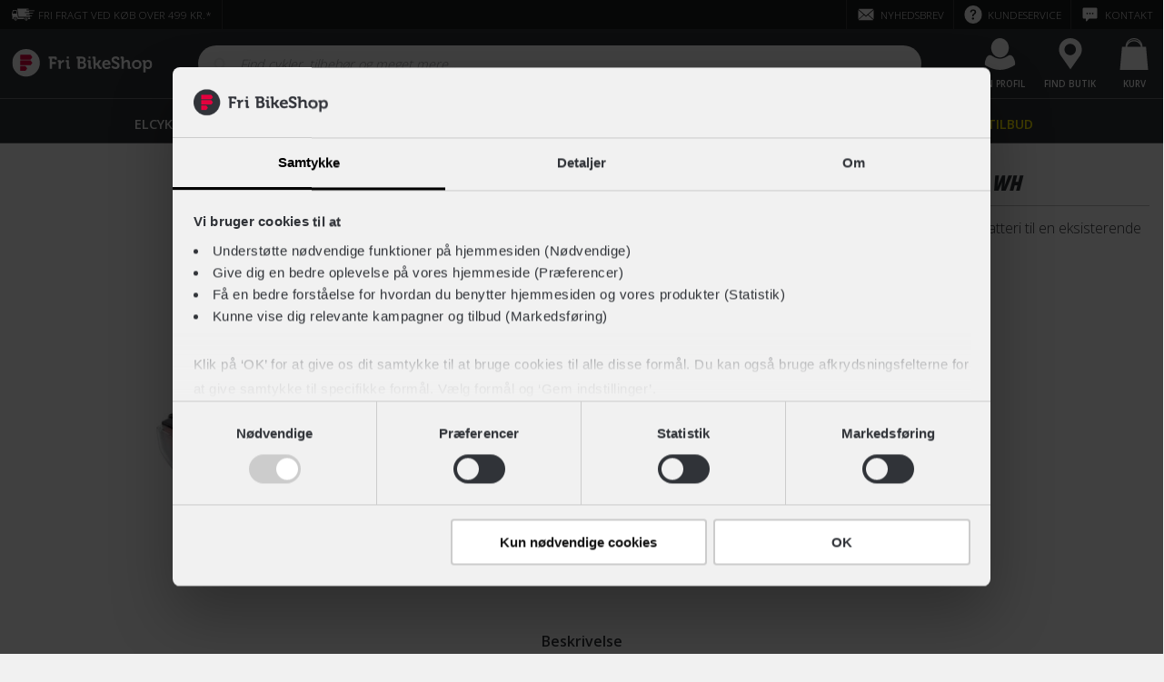

--- FILE ---
content_type: text/html; charset=UTF-8
request_url: https://www.fribikeshop.dk/prod/12-51609-bl-c/elcykel-batteri-375-wh
body_size: 136470
content:
<!doctype html>
<html lang="da-DK">
    <head><script defer="" src="/scripts/Settings.js"></script>
        <script>window.prerenderReady = false;</script>
        <script>window.MSInputMethodContext && document.documentMode && document.write('<script src="/dist/assets/ie11CustomProperties.js"><\x2fscript>');</script>
        <meta name="theme-color" content="#303338">
        <meta name="color-scheme" content="only light">
        <meta charset="utf-8">
        <meta content='True' name='HandheldFriendly'>
        <meta name="viewport" content="width=device-width, initial-scale=1.0, user-scalable=no, viewport-fit=cover">
        <meta http-equiv="X-UA-Compatible" content="IE=edge">
        <title>FriBikeShop</title>
        <base href="/">
        <link rel="icon" type="image/x-icon" href="/dist/assets/favicon.ico">
        <link rel="dns-prefetch" href="https://fribikeshop-cdn-endpoint.azureedge.net">
        <link rel="preconnect" href="https://sparxpres.dk">
        <link rel="preconnect" href="https://www.googletagmanager.com">
        <!-- <link rel="preconnect" href="https://fonts.googleapis.com" /> -->
        <!-- <link rel="preconnect" href="https://fonts.gstatic.com" /> -->
    <link rel="stylesheet" href="/dist/styles.26201eef0c495efec2df.css"><script type="text/javascript" src="" data-consent-src="/dist/assets/scripts/tag-manager.live.js" data-category-consent="cookie_cat_statistic"></script><script type="text/javascript" src="" data-consent-src="/dist/assets/scripts/tag-manager.live.js" data-category-consent="cookie_cat_marketing"></script><style id="THEME_CONFIGURATION">:root {
	--site-background-color: #f1f1f1;
	--fribikeshop-color: #303338;
	--fribikeshop-light-color: #8b8d8e;
	--fribikeshop-dark-color: #303338;
	--fribikeshop-black: #303338;
	--fribikeshop-light-black: #3a3a3a;
	--fribikeshop-dark-black: #292929;
	--fribikeshop-red: #e4003e;
	--fribikeshop-light-red: #e92b5f;
	--fribikeshop-dark-red: #b30837;
	--fribikeshop-green: #67ba80;
	--fribikeshop-light-green: #85c799;
	--fribikeshop-dark-green: #008763;
	--fribikeshop-yellow: #ffee00;
	--fribikeshop-light-yellow: #fff457;
	--fribikeshop-dark-yellow: #ffe32d;
	--fribikeshop-blue: #0092d8;
	--fribikeshop-light-blue: #5cbbe6;
	--fribikeshop-dark-blue: #006c9e;
	--fribikeshop-pink: #ec6182;
	--fribikeshop-light-pink: #f18ca3;
	--fribikeshop-dark-pink: #e2476b;
	--fribikeshop-purple: #d18fb5;
	--fribikeshop-light-purple: #deaeca;
	--fribikeshop-dark-purple: #c55b99;
	--fribikeshop-orange: #f07e3a;
	--fribikeshop-light-orange: #f4a373;
	--fribikeshop-dark-orange: #e6661c;
	--header-background-color: #303338;
	--header-topbar-background-color: #191a1b;
	--header-topbar-color-hover: #e6e6e6;
	--header-topbar-color: #ffffff;
	--global-message-background-color: #bd1731;
	--global-message-color: #ffffff;
	--header-overlay-backdrop-background: rgba(111, 111, 111, 0.3);
	--header-overlay-background-color: #ffffff;
	--header-overlay-color: #303338;
	--header-overlay-hover-color: #e4003e;
	--header-overlay-subtitle-color: #69ba80;
	--header-indicator-background-color: #e4003e;
	--header-indicator-color: #ffffff;
	--header-menu-item-highlighted-color: #ffee00;
	--footer-background-color: #262626;
	--footer-color: #cccccc;
	--footer-headline-color: #ffffff;
	--footer-block-icon-background-color: #333333;
	--footer-action-background-color: #69ba80;
	--footer-action-color: #ffffff;
	--footer-action-hover-color: #008763;
	--signal-error: #e4003e;
	--signal-loading: #7bd695;
	--signal-success: #67ba80;
	--input-background-color: #ffffff;
	--input-color: #303338;
	--product-color: #303338;
	--product-background-color: #ffffff;
	--product-button-background-color: #000000;
	--product-button-color: #ffffff;
	--product-spec-background-color: #f1f1f1;
	--product-shadow-color: #646464;
	--product-shadow-color-desktop: rgba(133, 128, 128, 0.43);
	--product-stock-icon-color: #67ba80;
	--product-discount-price: #e4003e;
	--facet-color: #292929;
	--facet-background-color: #ffffff;
	--facet-border: #dddddd;
	--facet-expand-color: #999999;
	--facet-hover-color: #303338;
	--progress-button-color: #ffffff;
	--progress-button-background-color: #000000;
	--progress-button-hover-background-color: #303338;
	--radio-background-color: #ffffff;
	--radio-hover-background-color: #cccccc;
	--radio-border-color: #dddddd;
	--radio-checked: #000000;
	--checkbox-background-color: #ffffff;
	--checkbox-hover-background-color: #cccccc;
	--checkbox-border-color: #dddddd;
	--checkbox-checked: #000000;
	--color-facet-border-color: #dddddd;
	--color-facet-color: #999999;
	--color-facet-check: #303338;
	--color-facet-check-background-color: #ffffff;
	--rte-color: #303338;
	--rte-link-color: #e4003e;
	--rte-link-hover-color: #000000;
	--category-page-toggle-view-color: #000000;
	--page-loader-label-color: #818284;
	--page-loader-button-background-color: #303338;
	--page-loader-button-hover-background-color: #3a3a3a;
	--page-loader-progress-button-color: #ffffff;
	--page-loader-progress-bar-color: #dddddd;
	--page-loader-progress-value-color: #303338;
	--banner-color: #ffffff;
	--banner-background-color: rgba(0, 0, 0, 0.5);
	--carousel-link-color: #303338;
	--carousel-link-hover-color: #e4003e;
	--carousel-element-background-color: #ffffff;
	--carousel-button-background-color: #ffffff;
	--product-carousel-element-background-color: #ffffff;
	--product-carousel-border-color: #dddddd;
	--product-carousel-button-hover-background-color: #dbdbdb;
	--blog-background-color: #ffffff;
	--blog-filter-border-color: #f1f1f1;
	--blog-filter-background-color: #ffffff;
	--blog-filter-hover-background-color: #e4003e;
	--blog-card-primary-color: #303338;
	--blog-card-secondary-color: #ffffff;
	--blog-card-shade: #303338;
	--blog-card-border-color: #dddddd;
	--blog-card-text-color: #999999;
}</style></head>
    <body>
        <app-root></app-root>
    <script src="/dist/runtime-es2015.2986856fdf24dda70144.js" type="module"></script><script src="/dist/runtime-es5.2986856fdf24dda70144.js" nomodule="" defer=""></script><script src="/dist/polyfills-es5.93a162e5167fedf7895a.js" nomodule="" defer=""></script><script src="/dist/polyfills-es2015.f253d74b11b51dd71b5e.js" type="module"></script><script src="/dist/main-es2015.a7fe6429c671bd14666c.js" type="module"></script><script src="/dist/main-es5.a7fe6429c671bd14666c.js" nomodule="" defer=""></script><script id="CONTENT_CACHE_SCRIPT"> var __CONTENT_CACHE = {"page":{"_meta":{"url":"/prod/12-51609-bl-c/elcykel-batteri-375-wh","canonical":"https://www.fribikeshop.dk/prod/12-51609-bl-c/elcykel-batteri-375-wh","alias":"productPage","updated":"2026-01-15T12:47:10.237+00:00","id":4766,"pageViewTrackingValue":null,"name":"Promovec elcykel batteri 375 Wh - Fri BikeShop"},"structuredDataJsonSchemas":[{"url":"https://www.fribikeshop.dk","name":"Fri BikeShop","@context":"http://schema.org","@type":"Organization"},{"itemListElement":[{"@type":"ListItem","position":0,"name":"Promovec Elcykel batteriopgradering 375 Wh","item":"https://www.fribikeshop.dk/prod/12-51609-bl-c/elcykel-batteri-375-wh"}],"@context":"http://schema.org","@type":"BreadcrumbList"},{"name":"Promovec Elcykel batteriopgradering 375 Wh","image":"https://fribikeshop-cdn-endpoint.azureedge.net:443/images/products/12-51609-BL-C/promovec-elcykel-batteri-375wh-12-51609-bl-c_1.jpg?v=f27968d516bd60a250beeda457bab959&width=1280","description":"<p>Elcykel batteri fra Promovec, der passer til blandt andet elcykler fra Winther og MBK. Lithium-Ion batteriet monteres på bagagebæreren og kommer med indbygget baglys og refleks.</p>\n<p>Denne model har en batterikapacitet på 375 Wh (10,4 Ah, 36V). Sammen med batteriet får du også en 3-benet oplader.</p>","sku":"12-51609-BL-C","gtin13":"5707965239425","brand":{"@type":"Brand","name":"Promovec"},"offers":{"@type":"Offer","priceCurrency":"DKK","price":"1500.0","itemCondition":"NewCondition","availability":"InStock","url":"https://www.fribikeshop.dk/prod/12-51609-bl-c/elcykel-batteri-375-wh"},"@context":"http://schema.org","@type":"Product"}],"htmlSeoMetaTags":{"title":"Promovec elcykel batteri 375 Wh - Fri BikeShop","description":"Køb opgraderings-batteri til din elcykel fra Promovec. Passer til bl.a. elcykler fra MBK & Winther. Batterikapacitet på 375 Wh. som monteres på bagagebæreren.","robots":"NOINDEX, NOFOLLOW","og:url":"https://www.fribikeshop.dk/prod/12-51609-bl-c/elcykel-batteri-375-wh","og:type":"website","og:title":"Promovec elcykel batteri 375 Wh - Fri BikeShop","og:description":"Køb opgraderings-batteri til din elcykel fra Promovec. Passer til bl.a. elcykler fra MBK & Winther. Batterikapacitet på 375 Wh. som monteres på bagagebæreren.","og:image":"https://fribikeshop-cdn-endpoint.azureedge.net:443/images/products/12-51609-BL-C/promovec-elcykel-batteri-375wh-12-51609-bl-c_1.jpg?width=1280","og:image:alt":"Promovec elcykel batteri 375 Wh - Fri BikeShop","og:image:width":"1280","og:image:type":"image/jpeg","og:locale":"da_DK","og:site_name":"Fri BikeShop","product:original_price:amount":"1500.0","product:original_price:currency":"DKK","product:pretax_price:amount":"1200.0","product:pretax_price:currency":"DKK","product:price:amount":"1500.0","product:price:currency":"DKK","product:shipping_cost:currency":"DKK","twitter:card":"summary_large_image","twitter:title":"Promovec elcykel batteri 375 Wh - Fri BikeShop","twitter:site":"Fri BikeShop","twitter:image":"https://fribikeshop-cdn-endpoint.azureedge.net:443/images/products/12-51609-BL-C/promovec-elcykel-batteri-375wh-12-51609-bl-c_1.jpg?width=1280","twitter:image:alt":"Promovec elcykel batteri 375 Wh - Fri BikeShop","twitter:description":"Køb opgraderings-batteri til din elcykel fra Promovec. Passer til bl.a. elcykler fra MBK & Winther. Batterikapacitet på 375 Wh. som monteres på bagagebæreren."},"breadcrumb":[{"url":"/","title":"Hjem"},{"url":"/prod/12-51609-bl-c/elcykel-batteri-375-wh","title":"Promovec Elcykel batteriopgradering 375 Wh"}],"umbracoUrlName":"","umbracoUrlAlias":"prod","umbracoNaviHide":false,"seoImage":null,"bikeUsps":[{"text":"100% køreklar - Vi samler og klargør din cykel","icon":"tool","link":"/kundeservice/fragt-og-levering/","_alias":"mainConfiguration_featureItem"},{"text":"Afhent eller få leveret din nye cykel gratis","icon":"truck","link":"/kundeservice/fragt-og-levering/","_alias":"mainConfiguration_featureItem"},{"text":"14 dages Fri Tilfredshedsgaranti","icon":"thumb-up","link":"/fordele/tilfredshedsgaranti/","_alias":"mainConfiguration_featureItem"}],"marketplaceUsps":[{"text":"100% køreklar - Vi samler og klargør din cykel","icon":"icon-checkmark","link":null,"_alias":"mainConfiguration_featureItem"},{"text":"14 dages Fri Tilfredshedsgaranti","icon":"thumb-up","link":"/fordele/tilfredshedsgaranti/","_alias":"mainConfiguration_featureItem"},{"text":"Mulighed for tilkøb af serviceaftale","icon":"tool","link":null,"_alias":"mainConfiguration_featureItem"}],"accessorieUsps":[{"text":"Prismatch på hjelme og beklædning*","icon":"thumb-up","link":"/kundeservice/prismatch/","_alias":"mainConfiguration_featureItem"},{"text":"Gratis levering på ordrer over 499,-","icon":"truck","link":"/kundeservice/fragt-og-levering/","_alias":"mainConfiguration_featureItem"},{"text":"Byt i butik","icon":"tool","link":"/kundeservice/byt-i-butik/","_alias":"mainConfiguration_featureItem"}],"bikeBackUsps":[{"text":"Godkendt af fagmanden","icon":"thumb-up","link":"/fordele/bikeback/","_alias":"mainConfiguration_featureItem"},{"text":"Fri Livstidsservice inkluderet","icon":"tool","link":"/cykelvaerksted/service/","_alias":"mainConfiguration_featureItem"},{"text":"2 års reklamationsret","icon":"check-board","link":"/fordele/bikeback/","_alias":"mainConfiguration_featureItem"}],"bikeSmartUsps":[{"text":"Al service inkluderet","icon":"icon-checkmark","link":null,"_alias":"mainConfiguration_featureItem"},{"text":"For et fast beløb hver måned","icon":"icon-checkmark","link":null,"_alias":"mainConfiguration_featureItem"},{"text":"Køb ny efter to år og opnå besparelser","icon":"icon-checkmark","link":null,"_alias":"mainConfiguration_featureItem"}],"servicePacks":[{"name":"Basis Pakken","subHeadline":"Størst mulig fleksibilitet","description":"Al service og vedligeholdelse af din cykel betales efter behov. Ideelt for dig, der har skruet fingrene godt på.","servicePoints":[{"title":"Serviceindkaldelse på SMS","description":"Vi giver dig besked når det er tid til at din cykel skal serviceres.","isChecked":true,"_alias":"servicePoint"},{"title":"Løbende vedligeholdelse","description":"","isChecked":false,"_alias":"servicePoint"},{"title":"Årlige eftersyn og reparationer","description":"","isChecked":false,"_alias":"servicePoint"}],"serviceProductType":"Basic","tabTitle":"Basis","_alias":"servicePack"},{"name":"Fri Livstidsservice","subHeadline":"Vi holder din cykel velsmurt","description":"Vi smører og justerer cyklen lige så tit du ønsker. Ideelt for dig, der cykler ofte og ikke er vild med at få oliefingre.","servicePoints":[{"title":"Alt fra Basis Pakken","description":"Denne løsning indeholder alt det, du også får med i Basis Pakken.","isChecked":true,"_alias":"servicePoint"},{"title":"Løbende vedligeholdelse","description":"Få justeret, smurt og efterspændt din cykel lige så ofte du vil, i hele cyklens levetid.","isChecked":true,"_alias":"servicePoint"},{"title":"Årlige eftersyn og reparationer","description":"","isChecked":false,"_alias":"servicePoint"}],"serviceProductType":"Fri Livstidsservice","tabTitle":"Livstidsservice","_alias":"servicePack"},{"name":"Fri BikeSmart","subHeadline":"Ny cykel - All inclusive","description":"Gratis service i 3 år. Fast månedligt beløb og mulighed for at bytte cyklen til en ny efter 2 år. For dig, der ikke vil overraskes. Bemærk: Fri BikeSmart gælder kun privat brug.","servicePoints":[{"title":"Alt fra Fri Livstidsservice","description":"Denne løsning indeholder alt det, du også får med i Fri Livstidsservice.","isChecked":true,"_alias":"servicePoint"},{"title":"Årlige eftersyn og reparationer","description":"Du får 3 års fri adgang til alle reparationer og serviceeftersyn til din cykel.","isChecked":true,"_alias":"servicePoint"},{"title":"Byt din cykel til en ny efter 2 år","description":"Hvis du ønsker det, køber vi din Fri BikeSmart-cykel retur, når du køber en ny over 36 mdr.","isChecked":true,"_alias":"servicePoint"}],"serviceProductType":"Fri BikeSmart","tabTitle":"BikeSmart","_alias":"servicePack"},{"name":"Fri BikeSmart - Lokalaftale","subHeadline":"Ny cykel - All inclusive","description":"Gratis service i 3 år i din lokale butik. Fast månedligt beløb og mulighed for at bytte cyklen til en ny efter 2 år. For dig, der ikke vil overraskes. Bemærk: Fri BikeSmart gælder kun privat brug.","servicePoints":[{"title":"Alt fra Fri Livstidsservice","description":"Denne løsning indeholder alt det, du også får med i Fri Livstidsservice.","isChecked":true,"_alias":"servicePoint"},{"title":"Årlige eftersyn og reparationer","description":"Du får 3 års fri adgang til alle reparationer og serviceeftersyn til din cykel i din lokale butik.","isChecked":true,"_alias":"servicePoint"},{"title":"Byt din cykel til en ny efter 2 år","description":"Hvis du ønsker det, køber vi din Fri BikeSmart-cykel retur, når du køber en ny over 36 mdr.","isChecked":true,"_alias":"servicePoint"}],"serviceProductType":"Fri BikeSmart Local","tabTitle":"Fri BikeSmart","_alias":"servicePack"},{"name":"Fri BikeSmart","subHeadline":"Ny cykel - All inclusive","description":"Gratis service i 3 år og mulighed for at bytte cyklen til en ny efter 2 år. For dig, der ikke vil overraskes. Bemærk: Fri BikeSmart gælder kun privat brug.","servicePoints":[{"title":"Alt fra Fri Livstidsservice","description":"Denne løsning indeholder alt det, du også får med i Fri Livstidsservice.","isChecked":true,"_alias":"servicePoint"},{"title":"Årlige eftersyn og reparationer","description":"Du får 3 års fri adgang til alle reparationer og serviceeftersyn til din cykel.","isChecked":true,"_alias":"servicePoint"},{"title":"Byt din cykel til en ny efter 2 år","description":"Hvis du ønsker det, køber vi din Fri BikeSmart-cykel retur, når du køber en ny cykel med en treårig Fri BikeSmart-aftale.","isChecked":false,"_alias":"servicePoint"}],"serviceProductType":"Fri BikeSmart Exclude Finance Option","tabTitle":"BikeSmart","_alias":"servicePack"}],"serviceAgrement":[{"title":"Køb med 3 års serviceaftale","selectedTitle":"3 års serviceaftale","subtitle":"","description":"","bundleDiscount":"Cykelrabat ved tilkøb af serviceaftale","benefits":[{"title":"Fuld service i 3 år på dit lokale værksted","description":"","isChecked":true,"_alias":"servicePoint"},{"title":"Landsdækkende punkteringshjælp","description":"","isChecked":true,"_alias":"servicePoint"},{"title":"Fast pris uden overraskelser","description":"","isChecked":true,"_alias":"servicePoint"}],"serviceProductType":"Fri BikeSmart","link":{"url":"/fordele/bikesmart/","title":"Fri BikeSmart"},"isPopular":true,"prepaymentOptionTitle":"Forudbetal og få 2 mdr. gratis","prepaymentOptionSubtitle":"Betal cykel og service i én omgang","_alias":"ServiceAgreement"},{"title":"Køb uden serviceaftale","selectedTitle":"","subtitle":"Almindeligt køb uden service til 0,-","description":"","bundleDiscount":"","benefits":[],"serviceProductType":"Basic","link":null,"isPopular":false,"prepaymentOptionTitle":"","prepaymentOptionSubtitle":"","_alias":"ServiceAgreement"}],"onlinePriceDisclaimer":"<h1>Webshop pris</h1>\n<p>Produktets viste pris er gældende på fribikeshop.dk. Bemærk at den kan være anderledes fra prisen i din lokale butik.</p>","bikeBackPriceDisclaimer":"<h1>Lokalpris – kun i sælgers butik</h1>\n<p>Denne cykel er brugt og findes kun i ét eksemplar. Den sælges derfor udelukkende i den Fri BikeShop, hvor den er opgivet til at stå - og prisen gælder kun dér. Cyklen kan hverken købes online eller i andre butikker.</p>","marketplacePriceDisclaimer":"<h1>Lokalpris – kun i sælgers butik</h1>\n<p>Denne cykel er brugt og findes kun i ét eksemplar. Den sælges derfor udelukkende i den Fri BikeShop, hvor den er opgivet til at stå - og prisen gælder kun dér. Cyklen kan hverken købes online eller i andre butikker.</p>","relationDisplayTypes":[],"financeTerms":"<h1>Delbetaling</h1>\n<p>Du kan købe dette produkt med <a href=\"/fordele/delbetaling/\" title=\"Delbetaling\">delbetaling</a> gennem en af vores samarbejdspartnere. På den måde kan du dele betalingen op i mindre bidder i stedet for at betale det fulde beløb på én gang.<br /><br /></p>\n<h2>Sådan gør du</h2>\n<ol>\n<li><strong>Læg produktet i kurven</strong>: Når du har lagt produktet i kurven, vil du se de tilgængelige finansieringsmuligheder. Bemærk, at disse muligheder kan variere afhængigt af øvrige produkter i din kurv.<br /><br /></li>\n<li><strong>Gå til kassen</strong>: Når du går til kassen, kan du vælge finansiering som betalingsmetode.<br /><br /></li>\n<li><strong>Fuldfør din forespørgsel</strong>: Når du gennemfører din ordre, vil du blive ført videre til den valgte finansieringsudbyder, hvor du vil blive bedt om at udfylde en række oplysninger for at blive kreditgodkendt.<br /><br /></li>\n<li><strong>Godkendelse og ordrebehandling</strong>: Når lånet er godkendt, får vi besked og begynder at behandle din ordre.<br /><br /></li>\n</ol>\n<h2>For cykler og afhentning i butik</h2>\n<p>Når dit lån er godkendt, vil din valgte lokale butik kontakte dig direkte for at koordinere nærmere omkring udleveringen. Når du har modtaget dit produkt, starter din betalingsaftale med finansieringspartneren.</p>","generelBikebackDescription":"<p>Vores dygtige mekanikere tjekker alle brugte cykler grundigt igennem, så du er sikker på at blive godt kørende. Du får samtidig 2 års reklamationsret, under samme vilkår som hvis du købte cyklen som ny.</p>","generelMarketplaceDescription":"<p>Denne cykel er et unikt tilbud fra en af vores butikker. Modellerne på Bike Sale Børsen er nye eller har været udstillet, og de er altid samlet og køreklare. Du kan kun købe cyklen i den butik, der har sat den til salg. Det er først-til-mølle, så når den er væk, er den væk!</p>","bikeSmartTerms":"<h1>Fri BikeSmart</h1>\n<p>Du kan forespørge denne cykel inkl. Fri BikeSmart med betaling over 36 mdr. via Betalingsservice. Dette inkluderer Fri Livstidsservice, fuld landsdækkende serviceaftale, samt muligheden for Byt til ny efter 2 år. <a href=\"/fordele/bikesmart/\" title=\"Fri BikeSmart\">Lær mere om Fri BikeSmart her</a>, eller se de <a href=\"/fordele/bikesmart/vilkaar/\" title=\"Fri BikeSmart vilkår\">gældende vilkår her</a>.</p>\n<p>Fri BikeSmart gælder kun til privat brug. Ønsker du en aftale med al service inklusiv til din firmacykel, kan du læse mere om dine muligheder på <a href=\"/fordele/erhverv/\" title=\"Erhverv\">Fri BikeShop Erhverv</a>.</p>\n<h3>Delbetaling</h3>\n<p>Finansieringen over 36 mdr. tilbydes i samarbejde med Sparxpres med 14 dages fortrydelsesret og fast ÅOP.</p>\n<p>Finansieringen er en forespørgsel til din lokale butik og er dermed ikke at betegne som et bindende tilbud. Det betyder at der kan være en anden pris i din lokale butik.</p>\n<h3>Kontant betaling</h3>\n<p>Fri BikeSmart kan også betales <strong>kontant</strong>. Læg produktet i kurven og gå til betaling for mere info, eller se udregning herunder.</p>","localBikeSmartTerms":"<h1>Fri BikeSmart</h1>\n<p>Du kan forespørge denne cykel inkl. Fri BikeSmart med betaling over 36 mdr. via Betalingsservice. Dette inkluderer Fri Livstidsservice, serviceaftale i din lokale Fri BikeShop, samt muligheden for Byt til ny efter 2 år. <a href=\"/fordele/bikesmart/\" title=\"Fri BikeSmart\">Lær mere om indholdet i Fri BikeSmart her</a>, eller se de <a href=\"/fordele/bikesmart/vilkaar/\" title=\"Fri BikeSmart vilkår\">gældende vilkår her</a>.</p>\n<p>Fri BikeSmart gælder kun til privat brug. Ønsker du en aftale med al service inklusiv til din firmacykel, kan du læse mere om dine muligheder på <a href=\"/fordele/erhverv/\" title=\"Erhverv\">Fri BikeShop Erhverv</a>.</p>\n<h3>Lokal serviceaftale</h3>\n<p>Bemærk at Fri BikeSmart kun kan tilkøbes som en lokal serviceaftale på denne cykel. Det betyder at al service skal foregå i din valgte butik. Dette er gældende for alle cykler med udvendige gear, samt ladcykler.</p>\n<h3>Delbetaling</h3>\n<p>Finansieringen over 36 mdr. tilbydes i samarbejde med <strong>Sparxpres</strong> med 14 dages fortrydelsesret og fast ÅOP.</p>\n<p>Finansieringen er en forespørgsel til din lokale butik og er dermed ikke at betegne som et bindende tilbud. Det betyder at der kan være en anden pris i din lokale butik.</p>\n<h3>Kontant betaling</h3>\n<p>Fri BikeSmart kan også betales <strong>kontant</strong>. Læg produktet i kurven og gå til betaling for mere info, eller se udregning herunder.</p>","excludeFinanceOptionBikeSmartTerms":"<h1>Fri BikeSmart</h1>\n<p>Du kan forespørge denne cykel inkl. Fri BikeSmart. Dette inkluderer Fri Livstidsservice, fuld landsdækkende serviceaftale, samt muligheden for Byt til ny efter 2 år. <a href=\"/fordele/bikesmart/\" title=\"Fri BikeSmart\">Lær mere om Fri BikeSmart her</a>, eller se de <a href=\"/fordele/bikesmart/vilkaar/\" title=\"Fri BikeSmart vilkår\">gældende vilkår her</a>.</p>\n<p>Fri BikeSmart gælder kun til privat brug. Ønsker du en aftale med al service inklusiv til din firmacykel, kan du læse mere om dine muligheder på <a href=\"/fordele/erhverv/\" title=\"Erhverv\">Fri BikeShop Erhverv</a>.</p>\n<h3>Kontant betaling</h3>\n<p>Fri BikeSmart på denne cykel kan udelukkende betales <strong>kontant</strong>. Læg produktet i kurven og gå til betaling for mere info, eller se udregning herunder.</p>","bikeSmartUpsaleTitle":"Køb med al service inklusiv","bikeSmartUpsaleDescription":"<p style=\"text-align: left;\">Fri BikeSmart er en helt ny måde at have cykel på! Du afbetaler din nye cykel og serviceaftale for et fast beløb hver måned over 36 måneder. Samtidig får du fri adgang til al service lige fra eftersyn og kædestramning, til lapning og justering af cyklen i hele perioden.</p>","etaBikeDescription":"<h1>Vi samler og klargør din cykel</h1>\n<p>Når du køber din cykel hos Fri BikeShop, samler og klargør vi den altid for dig - du modtager med andre ord aldrig bare en papkasse. Du kan derfor trygt rulle afsted på cyklen, så snart du modtager den.</p>\n<h2>Klargøringstid</h2>\n<p>Klargøringstiden kan variere afhængigt af cyklens type og eventuelt ekstraudstyr. Hvis din cykel skal bestilles hjem i den rette størrelse, kan det forlænge ventetiden. Din valgte butik vil kontakte dig med et estimat for, hvornår du kan hente den.</p>\n<h2>Gratis levering</h2>\n<p>Flere af vores butikker tilbyder gratis levering af din nye cykel. For at se om det gælder for din cykel og adresse, skal du tilføje cyklen til kurven og tjekke leveringsmulighederne.</p>","etaAccessoriesDescription":"<h1>Forventet leveringstid</h1>\n<p>Vi stræber efter at sikre hurtig levering af dine produkter. Hvis dit produkt er på lager, afsender vi 95% af ordrerne samme dag, hvis de er lagt inden kl. 14 på hverdage. For produkter, der er på fjernlager, kan leveringstiden være længere, og den præcise leveringstid vil fremgå af produktsiden, så du altid ved, hvad du kan forvente.</p>\n<h2>Click &amp; Collect</h2>\n<p>Har du brug for en hurtigere løsning, tilbyder vi også Click &amp; Collect, så du kan afhente din ordre direkte i din lokale butik, når det passer dig. Dine leveringsmuligheder vil blive vist, når du lægger produktet i kurven og går videre til kassen.</p>","bikeBackBreadcrumbLinks":[{"link":{"url":"/cykler/","title":"Cykler"},"_alias":"urlItem"},{"link":{"url":"/fordele/bikeback/","title":"BikeBack"},"_alias":"urlItem"}],"marketplaceBreadcrumbLinks":[{"link":{"url":"/cykler/","title":"Cykler"},"_alias":"urlItem"},{"link":{"url":"/kampagner/bike-sale-borsen/","title":"Bike Sale Børsen"},"_alias":"urlItem"}],"businessDisclaimers":[],"alertImage":null,"product":{"colorVariations":[{"primaryColor":{"name":"Mat Sort","hexColorCode":"#171717","baseColorName":"Sort","baseColorHexColorCode":"#000000"},"productId":"12-51609-BL-C","primaryImage":"https://fribikeshop-cdn-endpoint.azureedge.net/images/products/12-51609-BL-C/promovec-elcykel-batteri-375wh-12-51609-bl-c_1.jpg?v=f27968d516bd60a250beeda457bab959","url":"/prod/12-51609-bl-c/elcykel-batteri-375-wh"}],"id":"12-51609-BL-C","url":"/prod/12-51609-bl-c/elcykel-batteri-375-wh","imageUrl":"https://fribikeshop-cdn-endpoint.azureedge.net/images/products/12-51609-BL-C/promovec-elcykel-batteri-375wh-12-51609-bl-c_1.jpg?v=f27968d516bd60a250beeda457bab959","name":"Elcykel batteriopgradering 375 Wh","modelYear":2021.0,"brand":{"icon":"brand-promovec","name":"Promovec","url":"/brands/promovec","logoPath":"https://fribikeshopprodmedia.blob.core.windows.net/images/content/234835"},"productStatus":"ACTIVE","productType":"BATTERY","category":{"name":"Batteri","ccgGroupID":"A1-0701","mainGroup":"Komponenter & sliddele","itemGroup":"Batteri","subGroup":"Elcykel system","description":"Tilbehør - Komponenter & sliddele - Elcykel system - Batteri","isBike":false,"isElectric":false,"categoryPath":"A0-0000#Tilbehør;A1-0000#Komponenter & sliddele;A1-0700#Elcykel system;A1-0701#Batteri"},"hightlights":[],"nestedCategories":[],"color":{"name":"Mat Sort","hexColorCode":"#171717","baseColorName":"Sort","baseColorHexColorCode":"#000000"},"images":["https://fribikeshop-cdn-endpoint.azureedge.net/images/products/12-51609-BL-C/promovec-elcykel-batteri-375wh-12-51609-bl-c_1.jpg?v=f27968d516bd60a250beeda457bab959"],"price":{"percentage":0.0,"id":"dkk","salesPrice":{"amount":1500.0,"currency":"DKK"},"vatAmount":{"amount":300.0,"currency":"DKK"},"vatRate":25.0},"loanProvidersOptions":["VIABILL"],"seoTitle":"Promovec elcykel batteri 375 Wh - Fri BikeShop","description":"<p>Elcykel batteri fra Promovec, der passer til blandt andet elcykler fra Winther og MBK. Lithium-Ion batteriet monteres på bagagebæreren og kommer med indbygget baglys og refleks.</p>\n<p>Denne model har en batterikapacitet på 375 Wh (10,4 Ah, 36V). Sammen med batteriet får du også en 3-benet oplader.</p>","hightlighedDescription":"Elcykel batteri fra Promovec, der passer til blandt andet elcykler fra Winther og MBK. Lithium-Ion batteriet monteres på bagagebæreren og kommer med indbygget baglys og refleks.\nDenne model har en batterikapacitet på 375 Wh (10,4 Ah, 36V). Sammen med","splashes":[],"badges":[],"reviews":[],"specifications":[{"name":"EAN","value":"5707965239425","group":"Basisinformation","displayName":"EAN"},{"name":"MainProductID","value":"12-51609-BL-C ","group":"Basisinformation","displayName":"Hovedprodukt ID"},{"name":"BikeEbikeBatteryMountingPosition","value":"På bagagebærer","group":"Batteri","displayName":"Batteriplacering"},{"name":"BikeEbikeBatteryCapacity","value":"10,4 Ah","group":"Batteri","displayName":"Kapacitet"}],"hightlighedSpecifications":[{"name":"BikeEbikeBatteryMountingPosition","value":"På bagagebærer","group":"Batteri","displayName":"Batteriplacering"}],"relations":{},"variants":[{"id":"12-51609-BL-C,12-51609-BL-C","name":"Elcykel batteriopgradering 375 Wh","gtin":"5707965239425","mpn":"51609-BL-C","size":{"id":"","name":"One Size","value":"","unit":{"name":"","abbreviation":""},"group":""}}],"stockStatus":"STOREONLY","breadcrumb":[],"excludeFinanceOption":false,"supplierGuid":"e91e93e6-310c-41a8-a38e-5cd7bb05c404","productServiceAgreements":[]}},"menu":{"globalMessage":"Køb dine julegaver nu og byt frem til d. 31. januar -","globalMessageLinkText":"Læs mere","globalMessageUrl":"/kundeservice/byt-i-butik/","showGlobalMessage":false,"menu":[{"title":"Elcykler","url":{"url":"/cykler/elcykler/","title":"Elcykler"},"sections":[{"title":"Elcykeltyper","subtitle":"Se alle elcykler","links":[{"title":"Klassiske elcykler","url":{"url":"/cykler/elcykler/klassiske/","title":"Klassiske elcykler"},"_alias":"menuSubLink"},{"title":"Citybike Elcykler","url":{"url":"/cykler/elcykler/citybikes/","title":"Citybike elcykler"},"_alias":"menuSubLink"},{"title":"El ladcykler","url":{"url":"/cykler/elcykler/ladcykler/","title":"Ladcykler"},"_alias":"menuSubLink"},{"title":"El mountainbikes","url":{"url":"/cykler/elcykler/mountainbikes/","title":"El mountainbikes"},"_alias":"menuSubLink"},{"title":"Racercykler med el","url":{"url":"/cykler/elcykler/racercykler/","title":"Racercykel elcykler"},"_alias":"menuSubLink"},{"title":"Speed Pedelec (45 km/t)","url":{"url":"/cykler/elcykler/speed-pedelec/","title":"Speed Pedelec elcykler"},"_alias":"menuSubLink"}],"url":{"url":"/cykler/elcykler/","title":"Elcykler"},"_alias":"menuSection"},{"title":"Motortyper","subtitle":"Lær mere her","links":[{"title":"Elcykler med centermotor","url":{"url":"/cykler/elcykler/centermotor/","title":"Elcykler med centermotor"},"_alias":"menuSubLink"},{"title":"Elcykler med forhjulsmotor","url":{"url":"/cykler/elcykler/forhjulsmotor/","title":"Elcykler med forhjulsmotor"},"_alias":"menuSubLink"},{"title":"Elcykler med baghjulsmotor","url":{"url":"/cykler/elcykler/baghjulsmotor/","title":"Elcykler med baghjulsmotor"},"_alias":"menuSubLink"},{"title":"Elcykel tilbehør","url":{"url":"/udstyr/til-cyklen/elcykel-tilbehoer/","title":"Elcykel tilbehør"},"_alias":"menuSubLink"}],"url":{"url":"/inspiration/hvilken-elcykel-skal-jeg-vaelge/","title":"Hvilken elcykel skal jeg vælge?"},"_alias":"menuSection"},{"title":"Brands","subtitle":"Se alle elcykelmærker","links":[{"title":"Batavus elcykler","url":{"url":"/brands/batavus/elcykel/","title":"Elcykler"},"_alias":"menuSubLink"},{"title":"SCOTT elcykler","url":{"url":"/brands/scott/elcykler/","title":"Elcykler"},"_alias":"menuSubLink"}],"url":{"url":"/brands/","title":"Brands"},"_alias":"menuSection"}],"inspirationTitle":"Inspiration","inspirationSubtitle":"Se alle elcykel guides","inspirationUrl":"/inspiration/","inspirationLink":{"title":"Inspiration","text":"","link":"/inspiration/"},"buttonText":"Se alle elcykler","inspirations":[{"_alias":"menuInspiration","title":"Hvilken elcykel skal jeg vælge?","link":"/inspiration/hvilken-elcykel-skal-jeg-vaelge/","image":{"aspectRatio":"375:266","imageUrl":"https://fribikeshop-cdn-endpoint.azureedge.net/media/x1yb1kmo/pages_tips-tricks_elcykel_hvilken-elcykel.jpg","focalPoint":{"x":0.5,"y":0.5},"maxWidth":"375","alt":"Pages Tips Tricks Elcykel Hvilken Elcykel"}},{"_alias":"menuInspiration","title":"Se alle brugte cykler","link":"/fordele/bikeback/","image":{"aspectRatio":"400:300","imageUrl":"https://fribikeshop-cdn-endpoint.azureedge.net/media/ktiih5bm/bikeback-menu-spot.jpg","focalPoint":{"x":0.5,"y":0.5},"maxWidth":"400","alt":"Bikeback Menu Spot"}}],"_alias":"headerMenuLink"},{"title":"Cykler","url":{"url":"/cykler/","title":"Cykler"},"sections":[{"title":"Transport","subtitle":"Se alle transportcykler","links":[{"title":"Citybikes","url":{"url":"/cykler/transport/citybikes/","title":"Citybikes"},"_alias":"menuSubLink"},{"title":"Elcykler","url":{"url":"/cykler/elcykler/","title":"Elcykler"},"_alias":"menuSubLink"},{"title":"Klassiske","url":{"url":"/cykler/transport/klassiske/","title":"Klassiske cykler"},"_alias":"menuSubLink"},{"title":"Ladcykler","url":{"url":"/cykler/elcykler/ladcykler/","title":"Ladcykler"},"_alias":"menuSubLink"},{"title":"Specialcykler","url":{"url":"/cykler/specialcykler/","title":"Specialcykler"},"_alias":"menuSubLink"}],"url":{"url":"/cykler/transport/","title":"Transport"},"_alias":"menuSection"},{"title":"Motion","subtitle":"Se alle motionscykler","links":[{"title":"Gravel cykler","url":{"url":"/cykler/motion/gravel/","title":"Gravel cykler"},"_alias":"menuSubLink"},{"title":"Hybridcykler","url":{"url":"/cykler/motion/hybridcykler/","title":"Hybridcykler"},"_alias":"menuSubLink"},{"title":"Mountainbikes","url":{"url":"/cykler/motion/mountainbikes/","title":"Mountainbikes"},"_alias":"menuSubLink"},{"title":"Racercykler","url":{"url":"/cykler/motion/racercykler/","title":"Racercykler"},"_alias":"menuSubLink"}],"url":{"url":"/cykler/motion/","title":"Motion"},"_alias":"menuSection"},{"title":"Børn","subtitle":"Se alle børnecykler","links":[{"title":"Klassiske børnecykler","url":{"url":"/cykler/boern/klassiske/","title":"Klassiske børnecykler"},"_alias":"menuSubLink"},{"title":"Børne MTB & racercykler","url":{"url":"/cykler/boern/mtb-race/","title":"MTB & race børnecykler"},"_alias":"menuSubLink"},{"title":"Løbecykler","url":{"url":"/cykler/boern/loebecykler/","title":"Løbecykler"},"_alias":"menuSubLink"}],"url":{"url":"/cykler/boern/","title":"Børnecykler"},"_alias":"menuSection"}],"inspirationTitle":"Brands","inspirationSubtitle":"Se alle cykelmærker","inspirationUrl":"/brands/","inspirationLink":{"title":"Brands","text":"","link":"/brands/"},"buttonText":"Se alle cykler","inspirations":[{"_alias":"menuInspiration","title":"Find din cykeltype","link":"/inspiration/cykeltyper/","image":{"aspectRatio":"500:300","imageUrl":"https://fribikeshop-cdn-endpoint.azureedge.net/media/k33dmesj/images_fribikeshop_pages_tips-tricks_paaske_top-galleri_paaske-1.jpg","focalPoint":{"x":0.5,"y":0.5},"maxWidth":"500","alt":"Images Fribikeshop Pages Tips Tricks Paaske Top Galleri Paaske 1"}},{"_alias":"menuInspiration","title":"Se alle brugte cykler","link":"/fordele/bikeback/","image":{"aspectRatio":"400:300","imageUrl":"https://fribikeshop-cdn-endpoint.azureedge.net/media/ktiih5bm/bikeback-menu-spot.jpg","focalPoint":{"x":0.5,"y":0.5},"maxWidth":"400","alt":"Bikeback Menu Spot"}}],"_alias":"headerMenuLink"},{"title":"Udstyr","url":{"url":"/udstyr/","title":"Udstyr"},"sections":[{"title":"Udstyr til dig","subtitle":"Se alt udstyr til dig","links":[{"title":"Briller","url":{"url":"/udstyr/til-dig/cykelbriller/","title":"Briller"},"_alias":"menuSubLink"},{"title":"Cykelcomputere","url":{"url":"/udstyr/til-dig/cykelcomputere/","title":"Cykelcomputere"},"_alias":"menuSubLink"},{"title":"Cykelsko","url":{"url":"/udstyr/til-dig/cykelsko/","title":"Cykelsko"},"_alias":"menuSubLink"},{"title":"Energi & ernæring","url":{"url":"/udstyr/til-dig/energi-ernaering/","title":"Energi & ernæring"},"_alias":"menuSubLink"},{"title":"Hjelme","url":{"url":"/udstyr/til-dig/cykelhjelme/","title":"Cykelhjelme"},"_alias":"menuSubLink"},{"title":"Hometrainere","url":{"url":"/udstyr/til-dig/hometrainere/","title":"Hometrainere"},"_alias":"menuSubLink"},{"title":"Klamper","url":{"url":"/udstyr/til-dig/klamper/","title":"Klamper"},"_alias":"menuSubLink"},{"title":"Lappegrej","url":{"url":"/udstyr/til-dig/lappegrej/","title":"Lappegrej"},"_alias":"menuSubLink"},{"title":"Lygter","url":{"url":"/udstyr/til-cyklen/cykellygter/","title":"Lygter"},"_alias":"menuSubLink"},{"title":"Personlig pleje","url":{"url":"/udstyr/til-dig/personlig-pleje/","title":"Personlig pleje"},"_alias":"menuSubLink"},{"title":"Pumper","url":{"url":"/udstyr/til-dig/cykelpumper/","title":"Pumper"},"_alias":"menuSubLink"},{"title":"Reflekser","url":{"url":"/udstyr/til-cyklen/cykelreflekser/","title":"Reflekser"},"_alias":"menuSubLink"},{"title":"Skoovertræk","url":{"url":"/cykeltoej/haender-foedder/skoovertraek/","title":"Skoovertræk"},"_alias":"menuSubLink"},{"title":"Værktøj","url":{"url":"/udstyr/til-dig/cykelvaerktoej/","title":"Værktøj"},"_alias":"menuSubLink"}],"url":{"url":"/udstyr/til-dig/","title":"Til dig"},"_alias":"menuSection"},{"title":"Udstyr til cyklen","subtitle":"Se alt udstyr til cyklen","links":[{"title":"Bagagebærer","url":{"url":"/udstyr/til-cyklen/bagagebaerer/","title":"Bagagebærer"},"_alias":"menuSubLink"},{"title":"Dæk","url":{"url":"/udstyr/til-cyklen/cykeldaek/","title":"Dæk"},"_alias":"menuSubLink"},{"title":"Flaskeholdere & flasker","url":{"url":"/udstyr/til-cyklen/flaskeholdere-flasker/","title":"Flaskeholdere & flasker"},"_alias":"menuSubLink"},{"title":"Cykelholder","url":{"url":"/udstyr/til-cyklen/cykelholder/","title":"Cykelholder"},"_alias":"menuSubLink"},{"title":"Cykelpleje","url":{"url":"/udstyr/til-cyklen/cykelpleje/","title":"Cykelpleje"},"_alias":"menuSubLink"},{"title":"Håndtag","url":{"url":"/udstyr/til-cyklen/haandtag/","title":"Håndtag"},"_alias":"menuSubLink"},{"title":"Kurve","url":{"url":"/udstyr/til-cyklen/cykelkurve/","title":"Kurve"},"_alias":"menuSubLink"},{"title":"Lygter","url":{"url":"/udstyr/til-cyklen/cykellygter/","title":"Lygter"},"_alias":"menuSubLink"},{"title":"Låse","url":{"url":"/udstyr/til-cyklen/cykellaase/","title":"Låse"},"_alias":"menuSubLink"},{"title":"Mobilholdere","url":{"url":"/udstyr/til-cyklen/mobilholdere/","title":"Mobilholdere"},"_alias":"menuSubLink"},{"title":"Opbevaring","url":{"url":"/udstyr/til-cyklen/opbevaring/","title":"Opbevaring"},"_alias":"menuSubLink"},{"title":"Pedaler","url":{"url":"/udstyr/til-cyklen/pedaler/","title":"Pedaler"},"_alias":"menuSubLink"},{"title":"Ringeklokker","url":{"url":"/udstyr/til-cyklen/ringeklokker/","title":"Ringeklokker"},"_alias":"menuSubLink"},{"title":"Sadler","url":{"url":"/udstyr/til-cyklen/cykelsadler/","title":"Sadler"},"_alias":"menuSubLink"},{"title":"Skærme","url":{"url":"/udstyr/til-cyklen/cykelskaerme/","title":"Skærme"},"_alias":"menuSubLink"},{"title":"Slanger","url":{"url":"/udstyr/til-cyklen/cykelslanger/","title":"Slanger"},"_alias":"menuSubLink"},{"title":"Støtteben","url":{"url":"/udstyr/til-cyklen/stoetteben/","title":"Støtteben"},"_alias":"menuSubLink"},{"title":"Tasker","url":{"url":"/udstyr/til-cyklen/cykeltasker/","title":"Tasker"},"_alias":"menuSubLink"},{"title":"Diverse","url":{"url":"/udstyr/til-cyklen/diverse/","title":"Diverse"},"_alias":"menuSubLink"}],"url":{"url":"/udstyr/til-cyklen/","title":"Til cyklen"},"_alias":"menuSection"},{"title":"Udstyr til børn","subtitle":"Se alt udstyr til børn","links":[{"title":"Anhængere","url":{"url":"/udstyr/til-boern/cykelanhaengere/","title":"Anhængere"},"_alias":"menuSubLink"},{"title":"Barnestole","url":{"url":"/udstyr/til-boern/barnestole/","title":"Barnestole"},"_alias":"menuSubLink"},{"title":"Pynt til børnecyklen","url":{"url":"/udstyr/til-boern/pynt-til-boernecyklen/","title":"Lir til børnecyklen"},"_alias":"menuSubLink"},{"title":"Cykelhjelme til børn","url":{"url":"/udstyr/til-dig/cykelhjelme/til-boern/","title":"Cykelhjelme til børn"},"_alias":"menuSubLink"},{"title":"Støtte til børnecyklen","url":{"url":"/udstyr/til-boern/stoette/","title":"Støtte til børnecyklen"},"_alias":"menuSubLink"},{"title":"Kurve til børnecyklen","url":{"url":"/udstyr/til-boern/kurve-til-boernecyklen/","title":"Kurve til børnecyklen"},"_alias":"menuSubLink"},{"title":"Løbecykler","url":{"url":"/cykler/boern/loebecykler/","title":"Løbecykler"},"_alias":"menuSubLink"},{"title":"Cykeltøj til børn","url":{"url":"/udstyr/til-boern/cykeltoj-til-born/","title":"Cykeltøj til børn"},"_alias":"menuSubLink"}],"url":{"url":"/udstyr/til-boern/","title":"Til børn"},"_alias":"menuSection"}],"inspirationTitle":"Brands","inspirationSubtitle":"Se alle mærker","inspirationUrl":"/brands/","inspirationLink":{"title":"Brands","text":"","link":"/brands/"},"buttonText":"Se alt cykeludstyr","inspirations":[{"_alias":"menuInspiration","title":"Lås din cykel korrekt","link":"/inspiration/laas-din-cykel-korrekt/","image":{"aspectRatio":"800:500","imageUrl":"https://fribikeshop-cdn-endpoint.azureedge.net/media/rzwdadcn/images_fribikeshop_pages_tips-tricks_valg-af-udstyr_galleri-laase_galleri3_abus9.jpg","focalPoint":{"x":0.5,"y":0.5},"maxWidth":"800","alt":"Images Fribikeshop Pages Tips Tricks Valg Af Udstyr Galleri Laase Galleri3 ABUS9"}},{"_alias":"menuInspiration","title":"Sådan skal din cykelhjelm sidde","link":"/inspiration/saadan-skal-din-cykelhjelm-sidde/","image":{"aspectRatio":"200:200","imageUrl":"https://fribikeshop-cdn-endpoint.azureedge.net/media/znwk0uhe/undskyldning1.jpg","focalPoint":{"x":0.5,"y":0.5},"maxWidth":"200","alt":"Undskyldning1"}}],"_alias":"headerMenuLink"},{"title":"Cykelhjelme","url":{"url":"/udstyr/til-dig/cykelhjelme/","title":"Cykelhjelme"},"sections":[{"title":"Hjelmtyper","subtitle":"Se alle hjelmtyper","links":[{"title":"Pendler & urban hjelme","url":{"url":"/udstyr/til-dig/cykelhjelme/pendler-urban-cykelhjelme/","title":"Pendler & urban cykelhjelme"},"_alias":"menuSubLink"},{"title":"MTB & offroad-hjelme","url":{"url":"/udstyr/til-dig/cykelhjelme/mtb-offroad-cykelhjelme/","title":"MTB & offroad cykelhjelme"},"_alias":"menuSubLink"},{"title":"Racerhjelme","url":{"url":"/udstyr/til-dig/cykelhjelme/racer-cykelhjelm/","title":"Landevejscykelhjelme"},"_alias":"menuSubLink"},{"title":"Cykelhjelme til voksne","url":{"url":"/udstyr/til-dig/cykelhjelme/til-voksne/","title":"Cykelhjelme til voksne"},"_alias":"menuSubLink"},{"title":"Cykelhjelme til børn","url":{"url":"/udstyr/til-dig/cykelhjelme/til-boern/","title":"Cykelhjelme til børn"},"_alias":"menuSubLink"}],"url":{"url":"/udstyr/til-dig/cykelhjelme/","title":"Cykelhjelme"},"_alias":"menuSection"},{"title":"Øvrige hjelmkategorier","subtitle":"Se alle cykelhjelme","links":[{"title":"Cykelhjelme med MIPS","url":{"url":"/udstyr/til-dig/cykelhjelme/mips-cykelhjelme/","title":"MIPS cykelhjelme"},"_alias":"menuSubLink"},{"title":"Hjelme til elcykel","url":{"url":"/udstyr/til-dig/cykelhjelme/cykelhjelm-til-elcykel/","title":"Cykelhjelm til elcykel"},"_alias":"menuSubLink"}],"url":{"url":"/udstyr/til-dig/cykelhjelme/","title":"Cykelhjelme"},"_alias":"menuSection"}],"inspirationTitle":"Find den rette cykelhjelm","inspirationSubtitle":"Se alle hjelme","inspirationUrl":"/udstyr/til-dig/cykelhjelme/","inspirationLink":{"title":"Cykelhjelme","text":"","link":"/udstyr/til-dig/cykelhjelme/","image":{"aspectRatio":"1920:1081","imageUrl":"https://fribikeshop-cdn-endpoint.azureedge.net/media/mdjfazm2/fribikeshop_podium_productlist-podium-cover-hjelme.jpg","focalPoint":{"x":0.39666666666666667,"y":0.39667033734740031},"maxWidth":"1920","alt":"Fribikeshop Podium Productlist Podium Cover Hjelme"}},"buttonText":"Se alle cykelhjelme","inspirations":[{"_alias":"menuInspiration","title":"Sådan skal din cykelhjelm sidde","link":"/inspiration/saadan-skal-din-cykelhjelm-sidde/","image":{"aspectRatio":"200:200","imageUrl":"https://fribikeshop-cdn-endpoint.azureedge.net/media/znwk0uhe/undskyldning1.jpg","focalPoint":{"x":0.5,"y":0.5},"maxWidth":"200","alt":"Undskyldning1"}},{"_alias":"menuInspiration","title":"Prismatch på hjelme","link":"/kundeservice/prismatch/","image":{"aspectRatio":"480:295","imageUrl":"https://fribikeshop-cdn-endpoint.azureedge.net/media/ow3lmdpa/prismatch-menu-spot.jpg","focalPoint":{"x":0.5,"y":0.5},"maxWidth":"480","alt":"Prismatch Menu Spot"}}],"_alias":"headerMenuLink"},{"title":"Tøj","url":{"url":"/cykeltoej/","title":"Tøj"},"sections":[{"title":"Til hovedet","subtitle":"Se alle produkter","links":[{"title":"Huer","url":{"url":"/cykeltoej/til-hovedet/cykelhuer/","title":"Huer"},"_alias":"menuSubLink"},{"title":"Halsedisser","url":{"url":"/cykeltoej/til-hovedet/halsedisser/","title":"Diverse"},"_alias":"menuSubLink"},{"title":"Cykelhjelme","url":{"url":"/udstyr/til-dig/cykelhjelme/","title":"Cykelhjelme"},"_alias":"menuSubLink"},{"title":"Tøjpleje","url":{"url":"/udstyr/til-dig/personlig-pleje/","title":"Personlig pleje"},"_alias":"menuSubLink"}],"url":{"url":"/cykeltoej/til-hovedet/","title":"Til hovedet"},"_alias":"menuSection"},{"title":"Overkrop","subtitle":"Se alle produkter","links":[{"title":"Armvarmere","url":{"url":"/cykeltoej/overkrop/armvarmere/","title":"Armvarmere"},"_alias":"menuSubLink"},{"title":"Jakker","url":{"url":"/cykeltoej/overkrop/cykeljakker/","title":"Jakker"},"_alias":"menuSubLink"},{"title":"Trøjer","url":{"url":"/cykeltoej/overkrop/cykeltroejer/","title":"Trøjer"},"_alias":"menuSubLink"},{"title":"Veste","url":{"url":"/cykeltoej/overkrop/cykelveste/","title":"Veste"},"_alias":"menuSubLink"}],"url":{"url":"/cykeltoej/overkrop/","title":"Overkrop"},"_alias":"menuSection"},{"title":"Underkrop","subtitle":"Se alle produkter","links":[{"title":"Benvarmere","url":{"url":"/cykeltoej/underkrop/benvarmere/","title":"Benvarmere"},"_alias":"menuSubLink"},{"title":"Bukser","url":{"url":"/cykeltoej/underkrop/cykelbukser/","title":"Bukser"},"_alias":"menuSubLink"},{"title":"Shorts","url":{"url":"/cykeltoej/underkrop/cykelshorts/","title":"Shorts"},"_alias":"menuSubLink"},{"title":"Regntøj","url":{"url":"/cykeltoej/regntoej/","title":"Cykelregntøj"},"_alias":"menuSubLink"}],"url":{"url":"/cykeltoej/underkrop/","title":"Underkrop"},"_alias":"menuSection"},{"title":"Hænder & fødder","subtitle":"Se alle produkter","links":[{"title":"Handsker","url":{"url":"/cykeltoej/haender-foedder/cykelhandsker/","title":"Handsker"},"_alias":"menuSubLink"},{"title":"Cykelsko","url":{"url":"/udstyr/til-dig/cykelsko/","title":"Cykelsko"},"_alias":"menuSubLink"},{"title":"Skoovertræk","url":{"url":"/cykeltoej/haender-foedder/skoovertraek/","title":"Skoovertræk"},"_alias":"menuSubLink"},{"title":"Strømper","url":{"url":"/cykeltoej/haender-foedder/cykelstroemper/","title":"Strømper"},"_alias":"menuSubLink"}],"url":{"url":"/cykeltoej/haender-foedder/","title":"Hænder & fødder"},"_alias":"menuSection"}],"inspirationTitle":"Brands","inspirationSubtitle":"Se alle brands","inspirationUrl":"/brands/","inspirationLink":{"title":"Brands","text":"","link":"/brands/"},"buttonText":"Se alt cykeltøj","inspirations":[{"_alias":"menuInspiration","title":"Cykling i regnvejr","link":"/inspiration/cykelregntoej/","image":{"aspectRatio":"400:300","imageUrl":"https://fribikeshop-cdn-endpoint.azureedge.net/media/n3ibdtns/pages_tips-tricks_oversigtsbilleder-ogsaa-lide_cykel-regnvejr.jpg","focalPoint":{"x":0.5,"y":0.5},"maxWidth":"400","alt":"Pages Tips Tricks Oversigtsbilleder Ogsaa Lide Cykel Regnvejr"}},{"_alias":"menuInspiration","title":"Prismatch på tøj","link":"/kundeservice/prismatch/","image":{"aspectRatio":"480:295","imageUrl":"https://fribikeshop-cdn-endpoint.azureedge.net/media/ow3lmdpa/prismatch-menu-spot.jpg","focalPoint":{"x":0.5,"y":0.5},"maxWidth":"480","alt":"Prismatch Menu Spot"}}],"_alias":"headerMenuLink"},{"title":"Inspiration","url":{"url":"/inspiration/","title":"Inspiration"},"_alias":"menuPureLink"},{"title":"Brands","url":{"url":"/brands/","title":"Brands"},"_alias":"menuPureLink"},{"title":"Fri BikeSmart","url":{"url":"/fordele/bikesmart/","title":"Fri BikeSmart"},"_alias":"menuPureLink"},{"title":"Erhverv","url":{"url":"/fordele/erhverv/","title":"Erhverv"},"_alias":"menuPureLink"},{"title":"Værksted","url":{"url":"/cykelvaerksted/","title":"Værksted"},"_alias":"menuPureLink"}],"highlightedMenu":[{"title":"Tilbud","url":{"url":"/tilbud/","title":"Tilbud"},"_alias":"menuPureLink"}],"iconLinks":[{"url":"/min-profil/","title":"Min profil","icon":"icon-profile","_alias":"iconLink"},{"url":"/butikker/","title":"Find butik","icon":"location","_alias":"iconLink"}],"menuHead":[{"text":"KUNDESERVICE","links":[{"url":null,"title":"Chat","icon":"chat","_alias":"overlayMenuHeadLink"},{"url":"tel:44221016","title":"Telefon","icon":"phone","_alias":"overlayMenuHeadLink"}],"_alias":"overlayMenuHead"}],"topbarLeft":[{"url":"/kundeservice/fragt-og-levering/","title":"Fri fragt ved køb over 499 kr.*","icon":"transport","_alias":"iconLink"}],"topbarRight":[{"url":"/info/nyhedsbrev/","title":"Nyhedsbrev","icon":"letter","_alias":"iconLink"},{"url":"/kundeservice/","title":"Kundeservice","icon":"faq","_alias":"iconLink"},{"url":"/kundeservice/","title":"Kontakt","icon":"chat","_alias":"iconLink"}],"basket":"/basket/","searchLink":"/soeg/","usps":[{"text":"Fri Livstidsservice","icon":"check-board","link":"/cykelvaerksted/service/","_alias":"mainConfiguration_featureItem"},{"text":"14 dages Fri tilfredshedsgaranti","icon":"check-board","link":"/fordele/tilfredshedsgaranti/","_alias":"mainConfiguration_featureItem"},{"text":"100 butikker","icon":"check-board","link":"/butikker/","_alias":"mainConfiguration_featureItem"},{"text":"Hent & Bring","icon":"check-board","link":"/cykelvaerksted/hent-bring/","_alias":"mainConfiguration_featureItem"},{"text":"Fri Plus kundeklub","icon":"check-board","link":"/min-profil/","_alias":"mainConfiguration_featureItem"}],"newsletterFormText":"<p>Ja tak, jeg vil gerne modtage nyhedsbrevet med information om Fri BikeShop's produkter, tilbud, konkurrencer og events via e-mail, og accepterer <a style=\"color: #7a7a7a;\" href=\"/kundeservice/samtykke-til-nyhedsbrev/\" title=\"Samtykke e-mail marketing\">betingelserne</a> og er bekendt med <a href=\"/kundeservice/persondatapolitik/\" title=\"Persondatapolitik\">persondatapolitikken</a>.</p>","footerLinksProducts":[{"children":[{"children":[],"url":"/cykler/","title":"Alle cykler","target":"_self"},{"children":[],"url":"/cykler/elcykler/","title":"Elcykler","target":"_self"},{"children":[],"url":"/fordele/bikeback/","title":"Brugte cykler","target":"_self"},{"children":[],"url":"/udstyr/","title":"Udstyr og tilbehør","target":"_self"},{"children":[],"url":"/cykeltoej/","title":"Cykeltøj","target":"_self"},{"children":[],"url":"/prod/63-FRIGAVEKORT/fri-gavekort","title":"Gavekort","target":"_self"},{"children":[],"url":"/tilbud/","title":"Tilbud","target":"_self"}],"url":"/cykler/","title":"Cykler og udstyr","target":"_self"},{"children":[{"children":[],"url":"/kundeservice/","title":"Kundeservice","target":"_self"},{"children":[],"url":"/kundeservice/handelsbetingelser/","title":"Handelsbetingelser","target":"_self"},{"children":[],"url":"/kundeservice/fortrydelsesret/","title":"Fortrydelsesret","target":"_self"},{"children":[],"url":"/kundeservice/fragt-og-levering/","title":"Fragt og levering","target":"_self"},{"children":[],"url":"/kundeservice/reklamation-garanti/","title":"Reklamation og garanti","target":"_self"},{"children":[],"url":"/kundeservice/retur/","title":"Returnering","target":"_self"},{"children":[],"url":"/kundeservice/kontakt/","title":"Kontakt os","target":"_self"}],"url":"/kundeservice/","title":"Hjælp og support","target":"_self"},{"children":[{"children":[],"url":"/min-profil/","title":"Fri Plus kundeklub","target":"_self"},{"children":[],"url":"/fordele/erhverv/","title":"Erhverv","target":"_self"},{"children":[],"url":"/kundeservice/prismatch/","title":"Prismatch","target":"_self"},{"children":[],"url":"/fordele/delbetaling/","title":"Finansiering","target":"_self"},{"children":[],"url":"/fordele/aeldresagen/","title":"Ældre Sagen fordele","target":"_self"},{"children":[],"url":"/inspiration/","title":"Guides og inspiration","target":"_self"}],"url":"/fordele/","title":"Dine fordele","target":"_self"}],"footerLinksInformation":[{"children":[{"children":[],"url":"/info/om-os/","title":"Om Fri BikeShop","target":"_self"},{"children":[],"url":"/butikker/","title":"Find din lokale butik","target":"_self"},{"children":[],"url":"/cykelvaerksted/","title":"Værksted og service","target":"_self"},{"children":[],"url":"/info/job/","title":"Job og karriere","target":"_self"},{"children":[],"url":"/kundeservice/persondatapolitik/","title":"Persondatapolitik","target":"_self"},{"children":[],"url":"/kundeservice/cookies/","title":"Brug af cookies","target":"_self"}],"url":"/kundeservice/","title":"Lær os bedre at kende","target":"_self"}],"cardsLabel":"Sikker online-handel","cards":["VISA","MASTERCARD","MAESTROCARD","VISA_ELECTRON","DANKORT","MOBILEPAY"],"cardsIconLink":"/kundeservice/handelsbetingelser/","eCertificateIcon":{"imageUrl":"https://fribikeshop-cdn-endpoint.azureedge.net/media/1wuhjpsi/e-maerket-logo.svg","focalPoint":{"x":0.5,"y":0.5},"maxWidth":"0","alt":"e-mærket"},"eCertificateIconLink":"https://certifikat.emaerket.dk/fribikeshop.dk","socialMediasLabel":"Følg med i vores cykelglæde","socialMedias":[{"url":"https://www.instagram.com/fribikeshop","title":"Instagram","icon":"instagram","_alias":"iconLink"},{"url":"https://www.facebook.com/fribikeshopdk","title":"Facebook","icon":"facebook","_alias":"iconLink"},{"url":"https://www.youtube.com/@FriBikeShopDK","title":"YouTube","icon":"youtube","_alias":"iconLink"}],"customerServiceLabel":"Fri Selskabet ApS · CVR-nr. 37236187","customerServiceLinks":[{"url":"tel:44221016","title":"Telefon","icon":"phone","_alias":"iconLink"},{"url":"/kundeservice/kontakt/","title":"Mail","icon":"letter","_alias":"iconLink"},{"url":"/kundeservice/","title":"Chat","icon":"chat","_alias":"iconLink"}],"brandLogos":[{"_alias":"brandLogo","image":{"imageUrl":"https://fribikeshop-cdn-endpoint.azureedge.net/media/5cldjmue/batavus_logo_rgb_nopadding_grå.svg","focalPoint":{"x":0.5,"y":0.5},"alt":"Batavus logo grå"},"link":[{"url":"/brands/batavus/","title":"Batavus"}]},{"_alias":"brandLogo","image":{"imageUrl":"https://fribikeshop-cdn-endpoint.azureedge.net/media/22omr3mg/mbk-logo-grå.svg","focalPoint":{"x":0.5,"y":0.5},"alt":"MBK Logo Grå"},"link":[{"url":"/brands/mbk/","title":"MBK"}]},{"_alias":"brandLogo","image":{"imageUrl":"https://fribikeshop-cdn-endpoint.azureedge.net/media/umbjex31/winther-logo-close-crop.svg","focalPoint":{"x":0.5,"y":0.5},"maxWidth":"0","alt":"Winther logo bred grå"},"link":[{"url":"/brands/winther/","title":"Winther"}]},{"_alias":"brandLogo","image":{"imageUrl":"https://fribikeshop-cdn-endpoint.azureedge.net/media/vvgp2qqu/scott-logo-close-crop.svg","focalPoint":{"x":0.5,"y":0.5},"maxWidth":"0","alt":"SCOTT logo bred grå"},"link":[{"url":"/brands/scott/","title":"SCOTT"}]},{"_alias":"brandLogo","image":{"imageUrl":"https://fribikeshop-cdn-endpoint.azureedge.net/media/grgcsc1z/koga-logo.svg","focalPoint":{"x":0.5,"y":0.5},"maxWidth":"0","alt":"KOGA logo bred grå"},"link":[{"url":"/brands/koga/","title":"KOGA"}]},{"_alias":"brandLogo","image":{"imageUrl":"https://fribikeshop-cdn-endpoint.azureedge.net/media/xwieruxu/centurion-logo-close-crop.svg","focalPoint":{"x":0.5,"y":0.5},"maxWidth":"0","alt":"Centurion logo bred grå"},"link":[{"url":"/brands/centurion/","title":"Centurion"}]},{"_alias":"brandLogo","image":{"imageUrl":"https://fribikeshop-cdn-endpoint.azureedge.net/media/vd2pp2yd/companion_bred_black.svg","focalPoint":{"x":0.5,"y":0.5},"maxWidth":"0","alt":"Companion logo bred grå"},"link":[{"url":"/brands/companion/","title":"Companion"}]},{"_alias":"brandLogo","image":{"imageUrl":"https://fribikeshop-cdn-endpoint.azureedge.net/media/mfgluub0/ridley-logo-close-crop.svg","focalPoint":{"x":0.5,"y":0.5},"alt":"Ridley Logo bred grå"},"link":[{"url":"/brands/ridley/","title":"Ridley"}]},{"_alias":"brandLogo","image":{"imageUrl":"https://fribikeshop-cdn-endpoint.azureedge.net/media/b5tnrrrc/cargobikeofsweden-logo-cose-crop.svg","focalPoint":{"x":0.5,"y":0.5},"alt":"Cargobikeofsweden Logo Cose Crop"},"link":[{"url":"/brands/cargobike-of-sweden/","title":"Cargobike of Sweden"}]},{"_alias":"brandLogo","image":{"imageUrl":"https://fribikeshop-cdn-endpoint.azureedge.net/media/xfdhvomq/triobike-logo-close-crop.svg","focalPoint":{"x":0.5,"y":0.5},"alt":"Triobike Logo Close Crop"},"link":[{"url":"/brands/triobike/","title":"Triobike"}]},{"_alias":"brandLogo","image":{"imageUrl":"https://fribikeshop-cdn-endpoint.azureedge.net/media/bs5dyzys/raleigh-logo-close-crop.svg","focalPoint":{"x":0.5,"y":0.5},"alt":"Raleigh Logo Close Crop"},"link":[{"url":"/brands/raleigh/","title":"Raleigh"}]},{"_alias":"brandLogo","image":{"imageUrl":"https://fribikeshop-cdn-endpoint.azureedge.net/media/ei2n1so2/jørn-iversen-logo-gråtone.svg","focalPoint":{"x":0.5,"y":0.5},"alt":"Jørn Iversen Logo Gråtone"},"link":[{"url":"/brands/joern-iversen/","title":"Jørn Iversen"}]}]},"checkout":{"_meta":{"url":"/prod/12-51609-bl-c/elcykel-batteri-375-wh","canonical":"https://www.fribikeshop.dk/configuration/checkout/","alias":"checkoutConfiguration","updated":"2021-06-15T18:05:36.777+00:00","id":1421,"pageViewTrackingValue":null,"name":"Checkout"},"structuredDataJsonSchemas":[{"url":"https://www.fribikeshop.dk","name":"Fri BikeShop","@context":"http://schema.org","@type":"Organization"},{"itemListElement":[{"@type":"ListItem","position":0,"name":"Promovec Elcykel batteriopgradering 375 Wh","item":"https://www.fribikeshop.dk/prod/12-51609-bl-c/elcykel-batteri-375-wh"}],"@context":"http://schema.org","@type":"BreadcrumbList"}],"htmlSeoMetaTags":{"title":"Checkout","robots":"INDEX, FOLLOW","og:url":"https://www.fribikeshop.dk/configuration/checkout/","og:type":"website","og:title":"Checkout","og:image":"https://fribikeshop-cdn-endpoint.azureedge.net:443/images/products/12-51609-BL-C/promovec-elcykel-batteri-375wh-12-51609-bl-c_1.jpg?width=1280","og:image:alt":"Checkout","og:image:width":"1280","og:image:type":"image/jpeg","og:locale":"da_DK","og:site_name":"Fri BikeShop","twitter:card":"summary_large_image","twitter:title":"Checkout","twitter:site":"Fri BikeShop","twitter:image":"https://fribikeshop-cdn-endpoint.azureedge.net:443/images/products/12-51609-BL-C/promovec-elcykel-batteri-375wh-12-51609-bl-c_1.jpg?width=1280","twitter:image:alt":"Checkout"},"breadcrumb":[{"url":"/","title":"Hjem"},{"url":"/configuration/","title":"Configuration"},{"url":"/configuration/checkout/","title":"Checkout"}],"terms":[{"alias":"default","elements":[{"items":[]}]}],"promoDisclaimer":"","checkoutPageUrl":"/checkout/","failedCheckoutPageUrl":"/"},"system":{"_meta":{"url":"/prod/12-51609-bl-c/elcykel-batteri-375-wh","canonical":"https://www.fribikeshop.dk/configuration/system/","alias":"systemConfiguration","updated":"2026-01-02T07:45:19.057+00:00","id":1217,"pageViewTrackingValue":null,"name":"System"},"structuredDataJsonSchemas":[{"url":"https://www.fribikeshop.dk","name":"Fri BikeShop","@context":"http://schema.org","@type":"Organization"},{"itemListElement":[{"@type":"ListItem","position":0,"name":"Promovec Elcykel batteriopgradering 375 Wh","item":"https://www.fribikeshop.dk/prod/12-51609-bl-c/elcykel-batteri-375-wh"}],"@context":"http://schema.org","@type":"BreadcrumbList"}],"htmlSeoMetaTags":{"title":"System","robots":"INDEX, FOLLOW","og:url":"https://www.fribikeshop.dk/configuration/system/","og:type":"website","og:title":"System","og:image":"https://fribikeshop-cdn-endpoint.azureedge.net:443/images/products/12-51609-BL-C/promovec-elcykel-batteri-375wh-12-51609-bl-c_1.jpg?width=1280","og:image:alt":"System","og:image:width":"1280","og:image:type":"image/jpeg","og:locale":"da_DK","og:site_name":"Fri BikeShop","twitter:card":"summary_large_image","twitter:title":"System","twitter:site":"Fri BikeShop","twitter:image":"https://fribikeshop-cdn-endpoint.azureedge.net:443/images/products/12-51609-BL-C/promovec-elcykel-batteri-375wh-12-51609-bl-c_1.jpg?width=1280","twitter:image:alt":"System"},"breadcrumb":[{"url":"/","title":"Hjem"},{"url":"/configuration/","title":"Configuration"},{"url":"/configuration/system/","title":"System"}],"logo":null,"recommendationSignificanceOfSimilaritiesInDisplayName":2.5,"recommendationSignificanceOfSimilarListPrice":0.5,"recommendationSignificanceOfCommonImmediateParentCategories":3.5,"recommendationSignificanceOfCommonParentsParentCategories":1.0,"recommendationSignificanceOfCommonAncestorCategories":0.25,"recommendationSignificanceOfCommonProductDataKeys":0.0,"recommendationSignificanceOfIdenticalProductDataValues":0.5,"recommendationSignificanceOfSimilarSalesPrice":1.5,"recommendationSignificanceOfSimilarBrand":1.5,"recommendationSinceMinutesAgo":10080,"businessDisclaimers":[{"title":"Køb din erhvervscykel hos Fri BikeShop","description":"<p>Hos Fri BikeShop gør vi det nemt og trygt at investere i en erhvervscykel, der matcher din virksomheds behov. Uanset om du har brug for en robust ladcykel til leveringer eller en komfortabel elcykel til daglig transport, hjælper vi dig med at finde den rette løsning - med mulighed for serviceaftaler og skræddersyede erhvervsløsninger.</p>","_alias":"titelDescriptionRte"}]},"stores":[{"name":" Albertslund","image":"https://fribikeshop-cdn-endpoint.azureedge.net/media/ww4nmn5t/fri-bikeshop-albertslund-butiksfacade.jpg\r\n","address":{"address":"Stationstorvet 8","zipCode":"2620","city":"Albertslund","latitude":55.65753869,"longitude":12.35293436,"region":"Hovedstaden & omegn"},"link":"/butikker/albertslund"},{"name":" Amager","image":"https://fribikeshop-cdn-endpoint.azureedge.net/media/wvqj4xus/fribikeshop-koebenhavn-s-amager.jpg\r\n","address":{"address":"Amagerbrogade 98","zipCode":"2300","city":"København S","latitude":55.6596532,"longitude":12.6057636,"region":"Hovedstaden & omegn"},"link":"/butikker/koebenhavn/amager"},{"name":" Assens","image":"https://fribikeshop-cdn-endpoint.azureedge.net/media/hj0azci0/fribikeshop-assens-facade.jpg\r\n","address":{"address":"Østergade 50","zipCode":"5610","city":"Assens","latitude":55.2699596,"longitude":9.8981939,"region":"Fyn"},"link":"/butikker/assens"},{"name":" Ballerup","image":"https://fribikeshop-cdn-endpoint.azureedge.net/media/ljjb2ctz/fri-bikeshop-ballerup-facade-mod-centrumgaden.jpg","address":{"address":"Centrumgaden 15","zipCode":"2750","city":"Ballerup","latitude":55.73001,"longitude":12.3605201,"region":"Hovedstaden & omegn"},"link":"/butikker/ballerup"},{"name":" Billund","image":"https://fribikeshop-cdn-endpoint.azureedge.net/media/u2umkspb/fribikeshop-billund-facade.jpg\r\n","address":{"address":"Hedegårdsvej 4","zipCode":"7190","city":"Billund","latitude":55.715788,"longitude":9.1273511,"region":"Sydjylland"},"link":"/butikker/billund"},{"name":" Birkerød","image":"https://fribikeshop-cdn-endpoint.azureedge.net/media/jsih4gni/fribikeshop-birkeroed-facade.jpg\r\n","address":{"address":"Hovedgaden 38","zipCode":"3460","city":"Birkerød","latitude":55.840796,"longitude":12.431207,"region":"Hovedstaden & omegn"},"link":"/butikker/birkeroed"},{"name":" Bornholm","image":"https://fribikeshop-cdn-endpoint.azureedge.net/media/hwvcbxjf/fribikeshop-roenne-soendergade-facade.jpg\r\n","address":{"address":"Store Torvegade 59","zipCode":"3700","city":"Rønne","latitude":55.0997254,"longitude":14.7012178,"region":"Bornholm"},"link":"/butikker/roenne/soendergade"},{"name":" Brædstrup","image":"https://fribikeshop-cdn-endpoint.azureedge.net/media/5s3djbyk/fri-bikeshop-br%C3%A6dstrup-facade.jpg","address":{"address":"Stationspladsen 25","zipCode":"8740","city":"Brædstrup","latitude":55.9723581,"longitude":9.6092833,"region":"Midtjylland"},"link":"/butikker/braedstrup"},{"name":" Brønshøj-Husum","image":"https://fribikeshop-cdn-endpoint.azureedge.net/media/jxcampy1/fri-bikeshop-brønshøj-husum-butiksfacade.jpg","address":{"address":"Frederikssundsvej 184E","zipCode":"2700","city":"Brønshøj","latitude":55.70542798,"longitude":12.49327701,"region":"Hovedstaden & omegn"},"link":"/butikker/broenshoej"},{"name":" Egedal","image":"https://fribikeshop-cdn-endpoint.azureedge.net/media/y5bnasn3/fri-bikeshop-egedal-facade.jpg","address":{"address":"Dronning Dagmars Vej 208 ST","zipCode":"3650","city":"Ølstykke","latitude":55.78053561,"longitude":12.18732636,"region":"Hovedstaden & omegn"},"link":"/butikker/egedal"},{"name":" Esbjerg C","image":"https://fribikeshop-cdn-endpoint.azureedge.net/media/pggb0bto/fribikeshop-esbjerg-c-facade.jpg\r\n","address":{"address":"Storegade 36","zipCode":"6700","city":"Esbjerg","latitude":55.4719084,"longitude":8.4677205,"region":"Sydjylland"},"link":"/butikker/esbjerg/centrum"},{"name":" Esbjerg N","image":"https://fribikeshop-cdn-endpoint.azureedge.net/media/41hn0t2r/2025_esbjerg_n_facade.jpg","address":{"address":"Gl Vardevej 175","zipCode":"6715","city":"Esbjerg N","latitude":55.5023359,"longitude":8.4494593,"region":"Sydjylland"},"link":"/butikker/esbjerg/nord"},{"name":" Fanø","image":"https://fribikeshop-cdn-endpoint.azureedge.net/media/gw5hq5z5/fribikeshop-fanoe-facade.jpg\r\n","address":{"address":"Mellemgaden 12","zipCode":"6720","city":"Fanø","latitude":55.4466993,"longitude":8.4044729,"region":"Sydjylland"},"link":"/butikker/fanoe"},{"name":" Farum","image":"https://fribikeshop-cdn-endpoint.azureedge.net/media/3nhgs51x/fribikeshop-farum-facade.jpg\r\n","address":{"address":"Farum Hovedgade 34","zipCode":"3520","city":"Farum","latitude":55.8120146,"longitude":12.368792,"region":"Hovedstaden & omegn"},"link":"/butikker/farum"},{"name":" Fredericia","image":"https://fribikeshop-cdn-endpoint.azureedge.net/media/k3lcd3c0/fribikeshop-erritsoe-facade.jpg\r\n","address":{"address":"Erritsø Bygade 100","zipCode":"7000","city":"Fredericia","latitude":55.5438303,"longitude":9.7155252,"region":"Sydjylland"},"link":"/butikker/erritsoe"},{"name":" Frederiksberg","image":"https://fribikeshop-cdn-endpoint.azureedge.net/media/4osessmd/fribikeshop-frederiksberg-facade.jpg\r\n","address":{"address":"Peter Bangs Vej 38","zipCode":"2000","city":"Frederiksberg","latitude":55.679194,"longitude":12.513695,"region":"Hovedstaden & omegn"},"link":"/butikker/frederiksberg"},{"name":" Frederikshavn","image":"https://fribikeshop-cdn-endpoint.azureedge.net/media/vzvpi55q/fri-bikeshop-frederikshavn-butiksfront.jpg\r\n","address":{"address":"Søndergade 20","zipCode":"9900","city":"Frederikshavn","latitude":57.436222,"longitude":10.5325419,"region":"Nordjylland"},"link":"/butikker/frederikshavn"},{"name":" Frederikssund","image":"https://fribikeshop-cdn-endpoint.azureedge.net/media/j5sfa0bq/fri-bikeshop-frederikssund-cykelbutik-facade.jpg\r\n","address":{"address":"Jernbanegade 33","zipCode":"3600","city":"Frederikssund ","latitude":55.837049,"longitude":12.065487,"region":"Hovedstaden & omegn"},"link":"/butikker/frederikssund"},{"name":" Faaborg","image":"https://fribikeshop-cdn-endpoint.azureedge.net/media/unwfwoxv/fribikeshop-faaborg-facade.jpg\r\n","address":{"address":"Lagonis Minde 8","zipCode":"5600","city":"Faaborg","latitude":55.0986555,"longitude":10.2411844,"region":"Fyn"},"link":"/butikker/faaborg"},{"name":" Galten","image":"https://www.fribikeshop.dk/media/lb3hbegl/2025-galten-butiksfacade-og-medarbejdere.jpg","address":{"address":"Smedeskovvej 24","zipCode":"8464","city":"Galten","latitude":56.1589363,"longitude":9.9094451,"region":"Midtjylland"},"link":"/butikker/galten"},{"name":" Glostrup","image":"https://fribikeshop-cdn-endpoint.azureedge.net/media/ms1msuvh/glostrup-facade.png","address":{"address":"Hovedvejen 121","zipCode":"2600","city":"Glostrup","latitude":55.6654698,"longitude":12.3912025,"region":"Hovedstaden & omegn"},"link":"/butikker/glostrup"},{"name":" Grenå","image":"https://fribikeshop-cdn-endpoint.azureedge.net/media/os4bidr5/fribikeshop-grenaa-facade.jpg\r\n","address":{"address":"Markedsgade 51","zipCode":"8500","city":"Grenaa","latitude":56.4171058,"longitude":10.8684078,"region":"Midtjylland"},"link":"/butikker/grenaa"},{"name":" Gørlev","image":"https://fribikeshop-cdn-endpoint.azureedge.net/media/ctllkbtl/fribikeshop-goerlev-facade.jpg\r\n","address":{"address":"Kirkevangen 10","zipCode":"4281","city":"Gørlev","latitude":55.5384325,"longitude":11.2266272,"region":"Sjælland"},"link":"/butikker/goerlev"},{"name":" Haderslev","image":"https://fribikeshop-cdn-endpoint.azureedge.net/media/ci2ovurg/fribikeshop-haderslev-facade.jpg\r\n","address":{"address":"Sverigesvej 2F","zipCode":"6100","city":"Haderslev","latitude":55.2598796,"longitude":9.4750817,"region":"Sydjylland"},"link":"/butikker/haderslev"},{"name":" Hadsund","image":"https://fribikeshop-cdn-endpoint.azureedge.net/media/n4xjoqdb/img_9892.jpg","address":{"address":"Ålborgvej 52","zipCode":"9560","city":"Hadsund","latitude":56.727445,"longitude":10.1059948,"region":"Nordjylland"},"link":"/butikker/hadsund"},{"name":" Haslev","image":"https://fribikeshop-cdn-endpoint.azureedge.net/media/nutdzwzj/fribikeshop-haslev-facade.jpg\r\n","address":{"address":"Nørregade 10","zipCode":"4690","city":"Haslev","latitude":55.3283269,"longitude":11.9618639,"region":"Sjælland"},"link":"/butikker/haslev"},{"name":" Hedensted","image":"https://fribikeshop-cdn-endpoint.azureedge.net/media/n4qbnhr4/fribikeshop-hedensted-facade.jpg\r\n","address":{"address":"Bredgade 20","zipCode":"8722","city":"Hedensted","latitude":55.7701635,"longitude":9.6969703,"region":"Midtjylland"},"link":"/butikker/hedensted"},{"name":" Helsingør","image":"https://fribikeshop-cdn-endpoint.azureedge.net/media/xtqlkc3c/fri-bikeshop-helsing%C3%B8r-facade.jpg","address":{"address":"Prøvestenscenteret, Birkedalsvej 12","zipCode":"3000","city":"Helsingør","latitude":56.0210022,"longitude":12.5700252,"region":"Sjælland"},"link":"/butikker/helsingoer"},{"name":" Herlev","image":"https://fribikeshop-cdn-endpoint.azureedge.net/media/4t3aqlr5/fribikeshop-herlev-facade.jpg\r\n","address":{"address":"Herlev Bygade 16","zipCode":"2730","city":"Herlev","latitude":55.72512803,"longitude":12.43981386,"region":"Hovedstaden & omegn"},"link":"/butikker/herlev"},{"name":" Herning","image":"https://fribikeshop-cdn-endpoint.azureedge.net/media/d0glqeej/fribikeshop-herning-c-facade.jpg\r\n","address":{"address":"Bredgade 63","zipCode":"7400","city":"Herning","latitude":56.136196,"longitude":8.967534,"region":"Midtjylland"},"link":"/butikker/herning/centrum"},{"name":" Herning Ø","image":"https://fribikeshop-cdn-endpoint.azureedge.net/media/ibclfkyh/fribikeshop-herning-oe-facade.jpg\r\n","address":{"address":"Engdahlsvej 10","zipCode":"7400","city":"Herning","latitude":56.1346327,"longitude":9.0092276,"region":"Midtjylland"},"link":"/butikker/herning/oest"},{"name":" Hillerød","image":"https://fribikeshop-cdn-endpoint.azureedge.net/media/s1gf4kub/fribikeshop-hilleroed-facade.jpg\r\n","address":{"address":"Slotsgade 31","zipCode":"3400","city":"Hillerød","latitude":55.93073976,"longitude":12.29918048,"region":"Hovedstaden & omegn"},"link":"/butikker/hilleroed"},{"name":" Holbæk","image":"https://fribikeshop-cdn-endpoint.azureedge.net/media/w5gdkpsl/fribikeshop-holbaek-facade.jpg\r\n","address":{"address":"Smedelundsgade 7","zipCode":"4300","city":"Holbæk","latitude":55.7161714,"longitude":11.7160124,"region":"Sjælland"},"link":"/butikker/holbaek"},{"name":" Holstebro","image":"https://fribikeshop-cdn-endpoint.azureedge.net/media/wrxnslcm/fri-bikeshop-holstebro-butik-og-medarbejdere.jpg","address":{"address":"Lavhedevej 52","zipCode":"7500","city":"Holstebro","latitude":56.3762161,"longitude":8.6156257,"region":"Midtjylland"},"link":"/butikker/holstebro"},{"name":" Horsens","image":"https://fribikeshop-cdn-endpoint.azureedge.net/media/emglcd0z/fri-bikeshop-horsens-indgang.jpg","address":{"address":"Ove Jensens Allé 19 C","zipCode":"8700","city":"Horsens","latitude":55.8569415,"longitude":9.8534059,"region":"Midtjylland"},"link":"/butikker/horsens"},{"name":" Hvidovre","image":"https://fribikeshop-cdn-endpoint.azureedge.net/media/tzmlsixh/fri-bikeshop-hvidovre-butiksfacade.jpg","address":{"address":"Hvidovrevej 251","zipCode":"2650","city":"Hvidovre","latitude":55.64124669,"longitude":12.47904018,"region":"Hovedstaden & omegn"},"link":"/butikker/hvidovre"},{"name":" Ikast","image":"https://fribikeshop-cdn-endpoint.azureedge.net/media/vhphxhro/fribikeshop-ikast-facade.jpg\r\n","address":{"address":"Vestergade 15","zipCode":"7430","city":"Ikast","latitude":56.13911908,"longitude":9.15277496,"region":"Midtjylland"},"link":"/butikker/ikast"},{"name":" Kalundborg","image":"https://fribikeshop-cdn-endpoint.azureedge.net/media/wuclwmcc/fribikeshop-kalundborg-facade.jpg\r\n","address":{"address":"Elmegade 42","zipCode":"4400","city":"Kalundborg","latitude":55.6789826,"longitude":11.1031491,"region":"Sjælland"},"link":"/butikker/kalundborg"},{"name":" Kolding","image":"https://fribikeshop-cdn-endpoint.azureedge.net/media/3ajiu2g3/fri-bikeshop-kolding-facade-med-personale.jpg\r\n","address":{"address":"Albuen 9C","zipCode":"6000","city":"Kolding","latitude":55.516375,"longitude":9.455815,"region":"Sydjylland"},"link":"/butikker/kolding"},{"name":" København NV","image":"https://fribikeshop-cdn-endpoint.azureedge.net/media/1sjp2gk1/fribikeshop-koebenhavn-nv-facade.jpg\r\n","address":{"address":"Tuborgvej 171","zipCode":"2400","city":"København NV","latitude":55.7197536,"longitude":12.5424424,"region":"Hovedstaden & omegn"},"link":"/butikker/koebenhavn/nordvest"},{"name":" København Ø","image":"https://fribikeshop-cdn-endpoint.azureedge.net/media/ig4f5let/fribikeshop-koebenhavn-oe.jpg\r\n","address":{"address":"Lyngbyvej 40","zipCode":"2100","city":"København Ø","latitude":55.7102856,"longitude":12.56112008,"region":"Hovedstaden & omegn"},"link":"/butikker/koebenhavn/oest"},{"name":" Køge","image":"https://fribikeshop-cdn-endpoint.azureedge.net/media/ylykii10/facadebilledek%C3%B8ge.jpg","address":{"address":"Rådhusstrædet 10 H","zipCode":"4600","city":"Køge","latitude":55.458497,"longitude":12.186166,"region":"Sjælland"},"link":"/butikker/koege"},{"name":" Lemvig","image":"https://fribikeshop-cdn-endpoint.azureedge.net/media/rskbjjzb/fribikeshop-lemvig-facade.jpg\r\n","address":{"address":"Østergade 29","zipCode":"7620","city":"Lemvig","latitude":56.5503024,"longitude":8.3138608,"region":"Midtjylland"},"link":"/butikker/lemvig"},{"name":" Lyngby","image":"https://fribikeshop-cdn-endpoint.azureedge.net/media/nbugzvqp/fribikeshop-kgs-lyngby-facade.jpg\r\n","address":{"address":"Klampenborgvej 248","zipCode":"2800","city":"Kongens Lyngby","latitude":55.770715,"longitude":12.5045017,"region":"Hovedstaden & omegn"},"link":"/butikker/lyngby"},{"name":" Maribo","image":"https://fribikeshop-cdn-endpoint.azureedge.net/media/fmwlkobh/fri-bikeshop-maribo-facade-2025.jpg","address":{"address":"C. E. Christiansens Vej 5","zipCode":"4930","city":"Maribo","latitude":54.779316,"longitude":11.501929,"region":"Sjælland"},"link":"/butikker/maribo"},{"name":" Middelfart","image":"https://fribikeshop-cdn-endpoint.azureedge.net/media/fz3lyawt/fribikeshop-middelfart-facade.jpg\r\n","address":{"address":"Odensevej 18","zipCode":"5500","city":"Middelfart","latitude":55.50291442,"longitude":9.7418952,"region":"Fyn"},"link":"/butikker/middelfart"},{"name":" Nakskov","image":"https://fribikeshop-cdn-endpoint.azureedge.net/media/r32fyzqc/fribikeshop-nakskov-facade.jpg\r\n","address":{"address":"Tårsvej 57","zipCode":"4900","city":"Nakskov","latitude":54.8374904,"longitude":11.1255375,"region":"Sjælland"},"link":"/butikker/nakskov"},{"name":" Nyborg","image":"https://fribikeshop-cdn-endpoint.azureedge.net/media/hiqjkcna/fribikeshop-nyborg-facade.jpg\r\n","address":{"address":"Vestergade 37","zipCode":"5800","city":"Nyborg","latitude":55.3191972,"longitude":10.7796464,"region":"Fyn"},"link":"/butikker/nyborg"},{"name":" Nykøbing Falster","image":"https://fribikeshop-cdn-endpoint.azureedge.net/media/whvdgr51/fribikeshop-nykoebing-falster-facade.jpg\r\n","address":{"address":"Nygade 15","zipCode":"4800","city":"Nykøbing F","latitude":54.7658458,"longitude":11.8709863,"region":"Sjælland"},"link":"/butikker/nykoebing-falster"},{"name":" Nykøbing Mors","image":"https://fribikeshop-cdn-endpoint.azureedge.net/media/0idde0p5/fribikeshop-nykoebing-mors-facade.jpg\r\n","address":{"address":"Fruevej 95","zipCode":"7900","city":"Nykøbing M","latitude":56.7835097,"longitude":8.8451327,"region":"Nordjylland"},"link":"/butikker/nykoebing-mors"},{"name":" Nærum","image":"https://fribikeshop-cdn-endpoint.azureedge.net/media/tpwkvahe/fribikeshop-naerum-facade.jpg\r\n","address":{"address":"Skodsborgvej 319","zipCode":"2850","city":"Nærum","latitude":55.816735,"longitude":12.537853,"region":"Hovedstaden & omegn"},"link":"/butikker/naerum"},{"name":" Næstved","image":"https://fribikeshop-cdn-endpoint.azureedge.net/media/b0ug5cbo/fribikeshop-naestved-facade.jpg\r\n","address":{"address":"Ringstedgade 9","zipCode":"4700","city":"Næstved","latitude":55.2326817,"longitude":11.7584313,"region":"Sjælland"},"link":"/butikker/naestved"},{"name":" Nørrebro, Griffenfeldsgade","image":"https://fribikeshop-cdn-endpoint.azureedge.net/media/k3ubk5w1/facade2_2024.jpg","address":{"address":"Griffenfeldsgade 37","zipCode":"2200","city":"København N","latitude":55.68625006,"longitude":12.55303001,"region":"Hovedstaden & omegn"},"link":"/butikker/koebenhavn/noerrebro"},{"name":" Nørrebro, Tagensvej","image":"https://fribikeshop-cdn-endpoint.azureedge.net/media/tvrform5/facade_n%C3%B8rrebro_tagensvej.jpg","address":{"address":"Tagensvej 43","zipCode":"2200","city":"København N","latitude":55.69971,"longitude":12.553255,"region":"Hovedstaden & omegn"},"link":"/butikker/koebenhavn/tagensvej"},{"name":" Nørresundby","image":"https://fribikeshop-cdn-endpoint.azureedge.net/media/2bva4fco/fribikeshop-noerresundby-facade.jpg\r\n","address":{"address":"Thistedvej 48","zipCode":"9400","city":"Nørresundby","latitude":57.0648606,"longitude":9.9056575,"region":"Nordjylland"},"link":"/butikker/noerresundby"},{"name":" Odense C","image":"https://fribikeshop-cdn-endpoint.azureedge.net/media/ujqh5ux1/fribikeshop-odense-c-facade.jpg\r\n","address":{"address":"Middelfartvej 9A","zipCode":"5000","city":"Odense C","latitude":55.3946095,"longitude":10.3645608,"region":"Fyn"},"link":"/butikker/odense/centrum"},{"name":" Odense M","image":"https://fribikeshop-cdn-endpoint.azureedge.net/media/0osjcen4/dsc00860.jpg","address":{"address":"Tagtækkervej 11","zipCode":"5230","city":"Odense M","latitude":55.383577,"longitude":10.423585,"region":"Fyn"},"link":"/butikker/odense/midt"},{"name":" Odense S","image":"https://fribikeshop-cdn-endpoint.azureedge.net/media/b2hpxgxp/fribikeshop-odense-s-facade.jpg\r\n","address":{"address":"Odensevej 112","zipCode":"5260","city":"Odense S","latitude":55.3707115,"longitude":10.394095,"region":"Fyn"},"link":"/butikker/odense/syd"},{"name":" Randers C","image":"https://www.fribikeshop.dk/media/twcnxmnj/fri-bikeshop-randers-c-butiksfacade.jpg","address":{"address":"Østervold 15","zipCode":"8900","city":"Randers C","latitude":56.461681,"longitude":10.038657,"region":"Midtjylland"},"link":"/butikker/randers/centrum"},{"name":" Randers SØ","image":"https://fribikeshop-cdn-endpoint.azureedge.net/media/ifae1fv5/fribikeshop-randers-facade.jpg\r\n","address":{"address":"Kristrupvej 5","zipCode":"8960","city":"Randers SØ","latitude":56.4512814,"longitude":10.0453861,"region":"Midtjylland"},"link":"/butikker/randers/sydoest"},{"name":" Ringkøbing","image":"https://fribikeshop-cdn-endpoint.azureedge.net/media/fpphv0c2/fribikeshop-ringkoebing-facade.jpg\r\n","address":{"address":"Nørredige 10","zipCode":"6950","city":"Ringkøbing","latitude":56.0926941,"longitude":8.2495363,"region":"Midtjylland"},"link":"/butikker/ringkoebing"},{"name":" Ringsted","image":"https://fribikeshop-cdn-endpoint.azureedge.net/media/nhcg4r5h/fribikeshop-ringsted-facade.jpg\r\n","address":{"address":"Nørregade 34","zipCode":"4100","city":"Ringsted","latitude":55.4484646,"longitude":11.7891496,"region":"Sjælland"},"link":"/butikker/ringsted"},{"name":" Roskilde","image":"https://fribikeshop-cdn-endpoint.azureedge.net/media/idbnxiov/fribikeshop-roskilde-facade.jpg\r\n","address":{"address":"Allehelgensgade 14","zipCode":"4000","city":"Roskilde","latitude":55.63920545,"longitude":12.08063519,"region":"Sjælland"},"link":"/butikker/roskilde"},{"name":" Rødovre, Roskildevej","image":"https://fribikeshop-cdn-endpoint.azureedge.net/media/pflhnxti/fribikeshop-roedovre-roskildevej-facade.jpg\r\n","address":{"address":"Roskildevej 254-258","zipCode":"2610","city":"Rødovre","latitude":55.672752,"longitude":12.471941,"region":"Hovedstaden & omegn"},"link":"/butikker/roedovre/roskildevej"},{"name":" Rødovre, Tårnvej","image":"https://fribikeshop-cdn-endpoint.azureedge.net/media/13wdj0yj/fribikeshop-roedovre-taarnvej-facade.jpg\r\n","address":{"address":"Tårnvej 229, 231","zipCode":"2610","city":"Rødovre","latitude":55.6818948,"longitude":12.45172677,"region":"Hovedstaden & omegn"},"link":"/butikker/roedovre/taarnvej"},{"name":" Silkeborg","image":"https://fribikeshop-cdn-endpoint.azureedge.net/media/vqwiq3cs/fri-bikeshop-silkeborg-facade.jpg","address":{"address":"Bredhøjvej 40","zipCode":"8600","city":"Silkeborg","latitude":56.18696864,"longitude":9.54809956,"region":"Midtjylland"},"link":"/butikker/silkeborg"},{"name":" Skagen","image":"https://fribikeshop-cdn-endpoint.azureedge.net/media/pi1ko0kb/fribikeshop-skagen-facade.jpg\r\n","address":{"address":"Fiskergangen 10","zipCode":"9990","city":"Skagen","latitude":57.7188488,"longitude":10.5842665,"region":"Nordjylland"},"link":"/butikker/skagen"},{"name":" Skanderborg","image":"https://fribikeshop-cdn-endpoint.azureedge.net/media/15yflcjt/fribikeshop-skanderborg-facade.jpg\r\n","address":{"address":"Asylgade 3","zipCode":"8660","city":"Skanderborg","latitude":56.033865,"longitude":9.9326942,"region":"Midtjylland"},"link":"/butikker/skanderborg"},{"name":" Skive","image":"https://fribikeshop-cdn-endpoint.azureedge.net/media/5saduqx5/skive_2025_facade.jpg","address":{"address":"Holstebrovej 68A","zipCode":"7800","city":"Skive","latitude":56.5693713182422,"longitude":9.0051481382821947,"region":"Midtjylland"},"link":"/butikker/skive"},{"name":" Slagelse","image":"https://fribikeshop-cdn-endpoint.azureedge.net/media/gafgk30u/fribikeshop-slagelse-facade.jpg\r\n","address":{"address":"Bredegade 9B","zipCode":"4200","city":"Slagelse","latitude":55.401537,"longitude":11.351424,"region":"Sjælland"},"link":"/butikker/slagelse"},{"name":" Stege","image":"https://fribikeshop-cdn-endpoint.azureedge.net/media/1zsjilpu/fribikeshop-stege-facade.jpg\r\n","address":{"address":"Storegade 91","zipCode":"4780","city":"Stege","latitude":54.9901568,"longitude":12.2927722,"region":"Sjælland"},"link":"/butikker/stege"},{"name":" Struer","image":"https://fribikeshop-cdn-endpoint.azureedge.net/media/twjkhdxy/fribikeshop-struer-facade.jpg\r\n","address":{"address":"Smedegade 53","zipCode":"7600","city":"Struer","latitude":56.4910377,"longitude":8.5856291,"region":"Midtjylland"},"link":"/butikker/struer"},{"name":" Svendborg","image":"https://fribikeshop-cdn-endpoint.azureedge.net/media/ztafcbx0/fribikeshop-svendborg-facade.jpg","address":{"address":"Tved Kirkevej 5B","zipCode":"5700","city":"Svendborg","latitude":55.0876196,"longitude":10.6253845,"region":"Fyn"},"link":"/butikker/svendborg"},{"name":" Søborg","image":"https://fribikeshop-cdn-endpoint.azureedge.net/media/l4nj2qa1/fribikeshop-soeborg-facade.jpg\r\n","address":{"address":"Søborg Hovedgade 72A","zipCode":"2860","city":"Søborg","latitude":55.7338569,"longitude":12.5155651,"region":"Hovedstaden & omegn"},"link":"/butikker/soeborg"},{"name":" Sønderborg","image":"https://fribikeshop-cdn-endpoint.azureedge.net/media/r5dpdhdw/soenderborg-nyt-facadefoto-sommer2023.jpg","address":{"address":"Alsgade 2","zipCode":"6400","city":"Sønderborg","latitude":54.9142257,"longitude":9.7973625,"region":"Sydjylland"},"link":"/butikker/soenderborg"},{"name":" Them","image":"https://fribikeshop-cdn-endpoint.azureedge.net/media/jgvp10ny/fribikeshop-them-facade.jpg\r\n","address":{"address":"Silkeborgvej 52","zipCode":"8653","city":"Them","latitude":56.0949766,"longitude":9.5487158,"region":"Midtjylland"},"link":"/butikker/them"},{"name":" Thisted","image":"https://fribikeshop-cdn-endpoint.azureedge.net/media/ritjx4hi/fribikeshop-thisted-facade.jpg\r\n","address":{"address":"Lille Torv 3","zipCode":"7700","city":"Thisted","latitude":56.9555509,"longitude":8.6916447,"region":"Nordjylland"},"link":"/butikker/thisted"},{"name":" Tønder","image":"https://fribikeshop-cdn-endpoint.azureedge.net/media/yl4fqs1z/fribikeshop-toender-facade.jpg\r\n","address":{"address":"Vestergade 42","zipCode":"6270","city":"Tønder","latitude":54.9346262,"longitude":8.8655014,"region":"Sydjylland"},"link":"/butikker/toender"},{"name":" Taastrup","image":"https://fribikeshop-cdn-endpoint.azureedge.net/media/c1slfaob/fribikeshop-taastrup-facade.jpg\r\n","address":{"address":"Taastrup Hovedgade 50","zipCode":"2630","city":"Taastrup","latitude":55.65126,"longitude":12.30228,"region":"Hovedstaden & omegn"},"link":"/butikker/taastrup"},{"name":" Urania","image":"https://fribikeshop-cdn-endpoint.azureedge.net/media/iv0patm4/fribikeshop-urania-facade.jpg\r\n","address":{"address":"Gl. Kongevej 1","zipCode":"1610","city":"København V","latitude":55.6744025,"longitude":12.5600332,"region":"Hovedstaden & omegn"},"link":"/butikker/koebenhavn/urania"},{"name":" Valby","image":"https://fribikeshop-cdn-endpoint.azureedge.net/media/f2rirfox/fribikeshop-valby-facade.jpg\r\n","address":{"address":"Valby Langgade 76","zipCode":"2500","city":"Valby","latitude":55.66610083,"longitude":12.5122328,"region":"Hovedstaden & omegn"},"link":"/butikker/valby"},{"name":" Vallensbæk Strand","image":"https://fribikeshop-cdn-endpoint.azureedge.net/media/qyhg4fag/fri-bikeshop-vallensb%C3%A6k-strand-facade.jpg","address":{"address":"Vallensbæk Stationstorv 20","zipCode":"2665","city":"Vallensbæk Strand","latitude":55.624102,"longitude":12.3879486,"region":"Hovedstaden & omegn"},"link":"/butikker/vallensbaek-strand"},{"name":" Vanløse","image":"https://fribikeshop-cdn-endpoint.azureedge.net//media/bvdalod0/fribikeshop-vanloese-facade.jpg\r\n","address":{"address":"Godthåbsvej 248-254","zipCode":"2720","city":"Vanløse","latitude":55.6945188,"longitude":12.5106799,"region":"Hovedstaden & omegn"},"link":"/butikker/vanloese"},{"name":" Vejle","image":"https://fribikeshop-cdn-endpoint.azureedge.net/media/fvbjwwgn/facade-1.jpg","address":{"address":"Vedelsgade 107","zipCode":"7100","city":"Vejle","latitude":55.713572,"longitude":9.5336079,"region":"Sydjylland"},"link":"/butikker/vejle"},{"name":" Viborg","image":"https://fribikeshop-cdn-endpoint.azureedge.net/media/w2ef3fx1/fri-bikeshop-viborg-butiksfacade.jpg\r\n","address":{"address":"Jegstrupvej 17","zipCode":"8800","city":"Viborg","latitude":56.4541941,"longitude":9.393555,"region":"Midtjylland"},"link":"/butikker/viborg"},{"name":" Vordingborg","image":"https://fribikeshop-cdn-endpoint.azureedge.net/media/ck2l5324/fribikeshop-vordingborg-facade.jpg\r\n","address":{"address":"Algade 17","zipCode":"4760","city":"Vordingborg","latitude":55.0121248,"longitude":11.9030542,"region":"Sjælland"},"link":"/butikker/vordingborg"},{"name":" Ølgod","image":"https://fribikeshop-cdn-endpoint.azureedge.net/media/qjxax4sc/fribikeshop-oelgod-facade.jpg\r\n","address":{"address":"Vestergade 4","zipCode":"6870","city":"Ølgod","latitude":55.808342,"longitude":8.6175481,"region":"Sydjylland"},"link":"/butikker/oelgod"},{"name":" Østerbrogade","image":"https://fribikeshop-cdn-endpoint.azureedge.net/media/uy2l0myq/fribikeshop-koebenhaven-oe-oesterbrogade-facade.jpg\r\n","address":{"address":"Østerbrogade 140","zipCode":"2100","city":"København Ø","latitude":55.70726956,"longitude":12.57773387,"region":"Hovedstaden & omegn"},"link":"/butikker/koebenhavn/oesterbrogade"},{"name":" Aalborg, City Syd","image":"https://fribikeshop-cdn-endpoint.azureedge.net/media/bshly21o/billede-butik-nibevej.jpg","address":{"address":"Nibevej 20B","zipCode":"9200","city":"Aalborg SV","latitude":57.006468,"longitude":9.8771991,"region":"Nordjylland"},"link":"/butikker/aalborg/city-syd"},{"name":" Aalborg, Hobrovej","image":"https://fribikeshop-cdn-endpoint.azureedge.net/media/5cdltk5l/fribikeshop-aalborg-hobrovej-facade.jpg\r\n","address":{"address":"Hobrovej 42B","zipCode":"9000","city":"Aalborg","latitude":57.03546106,"longitude":9.90857908,"region":"Nordjylland"},"link":"/butikker/aalborg/hobrovej"},{"name":" Aalborg, Strandvejen","image":"https://fribikeshop-cdn-endpoint.azureedge.net/media/2gqaezie/fribikeshop-aalborg-strandvejen-facade.jpeg\r\n","address":{"address":"Strandvejen 11","zipCode":"9000","city":"Aalborg","latitude":57.0526397,"longitude":9.9157056,"region":"Nordjylland"},"link":"/butikker/aalborg/strandvejen"},{"name":" Aalestrup","image":"https://fribikeshop-cdn-endpoint.azureedge.net/media/li0nhje5/fribikeshop-aalestrup-facade.jpg\r\n","address":{"address":"Testrupvej 8","zipCode":"9620","city":"Aalestrup","latitude":56.6986993,"longitude":9.4909769,"region":"Nordjylland"},"link":"/butikker/aalestrup"},{"name":" Aarhus, Ceresbyen","image":"https://fribikeshop-cdn-endpoint.azureedge.net/media/0y3fqkqi/fribikeshop-aarhus-ceresbyen-facade.jpg\r\n","address":{"address":"Thorvaldsensgade 29","zipCode":"8000","city":"Aarhus C","latitude":56.1569538,"longitude":10.1947887,"region":"Midtjylland"},"link":"/butikker/aarhus/ceresbyen"},{"name":" Aarhus, Frederiks Allé","image":"https://fribikeshop-cdn-endpoint.azureedge.net/media/qwwigx21/fribikeshop-aarhus-frederiksalle-facade.jpg\r\n","address":{"address":"Frederiks Allé 139","zipCode":"8000","city":"Aarhus C","latitude":56.1462518,"longitude":10.1941069,"region":"Midtjylland"},"link":"/butikker/aarhus/frederiksalle"},{"name":" Aarhus, Frederiks Allé elcykler","image":"https://fribikeshop-cdn-endpoint.azureedge.net/media/xa3hifds/fribikeshop-aarhus-frederiksalle-elcykler-facade.jpg\r\n","address":{"address":"Frederiks Allé 160","zipCode":"8000","city":"Aarhus C","latitude":56.1466563,"longitude":10.1942077,"region":"Midtjylland"},"link":"/butikker/aarhus/frederiksalle/elcykler"},{"name":" Aarhus, Sct. Nicolausgade","image":"https://fribikeshop-cdn-endpoint.azureedge.net/media/qsjpdyxl/fribikeshop-aarhus-skt-nikolausgade-facade.jpg\r\n","address":{"address":"Sankt Nicolaus Gade 7","zipCode":"8000","city":"Aarhus C","latitude":56.1512998,"longitude":10.1988783,"region":"Midtjylland"},"link":"/butikker/aarhus/skt-nicolaus-gade"},{"name":" Aarhus, Trøjborg","image":"https://fribikeshop-cdn-endpoint.azureedge.net/media/m0oal0fj/fribikeshop-aarhus-troejborg-facade.jpg\r\n","address":{"address":"Aldersrovej 33","zipCode":"8200","city":"Aarhus N","latitude":56.1730293,"longitude":10.2106288,"region":"Midtjylland"},"link":"/butikker/aarhus/troejborg"}],"blogposts":[{"id":189227,"title":"Hvorfor vælge en cykel med remtræk?","image":{"aspectRatio":"1000:600","imageUrl":"https://fribikeshop-cdn-endpoint.azureedge.net/media/j2apwfdi/cykel-remtraek-naerbillede.jpg","focalPoint":{"x":0.61027568922305764,"y":0.57435614675948254},"maxWidth":"1000","alt":"Detalje billede af cykel med remtræk i stedet for almindelig cykelkæde"},"description":"Lær, hvordan remtræk fungerer, og hvilke fordele og ulemper det har sammenlignet med almindelig kædetræk.","date":"2026-01-14T07:34:19.78Z","tags":[{"name":"Hverdagscykling","id":15534,"color":"#000000","icon":"review"},{"name":"Vedligeholdelse","id":15536,"color":"#c48f8f","icon":"review"}],"primaryTag":{"name":"Guide","id":1725,"color":"#969696","icon":"guide"},"url":"/inspiration/hvorfor-vaelge-cykel-med-remtraek/"},{"id":2114,"title":"Guide til cykelstørrelser","image":{"aspectRatio":"400:300","imageUrl":"https://fribikeshop-cdn-endpoint.azureedge.net/media/uwlhfbpc/sådan-finder-du-dne-rigtige-cykelstørrelse.jpg","focalPoint":{"x":0.51,"y":0.42333333333333334},"maxWidth":"400","alt":"Sådan Finder Du Dne Rigtige Cykelstørrelse"},"description":"Problemer med at finde den rette cykelstørrelse? Læs vores guide og bliv klædt godt på.","date":"2026-01-09T00:00:00","tags":[],"primaryTag":{"name":"Guide","id":1725,"color":"#969696","icon":"guide"},"url":"/inspiration/cykelstoerrelse/"},{"id":8105,"title":"Test: SCOTT Spark 960","image":{"aspectRatio":"3024:4032","imageUrl":"https://fribikeshop-cdn-endpoint.azureedge.net/media/spdllg4h/jesper-1.jpg","focalPoint":{"x":0.5,"y":0.5},"maxWidth":"3024","alt":"Jesper 1"},"description":"Vores Fri-Villige tester, Jesper, har testet SCOTT elcyklen i fire uger for at vurdere dens funktioner til både sportskørsel og hverdag. Læs hans vurdering her.","date":"2025-09-17T00:00:00","tags":[],"primaryTag":{"name":"Produkttest","id":1723,"color":"#e4003e","icon":"review"},"url":"/inspiration/test-scott-spark-960/"},{"id":180606,"title":"Hjelm To Go – et godt tilbud til studerende i landets tre største byer","image":{"aspectRatio":"1800:1200","imageUrl":"https://fribikeshop-cdn-endpoint.azureedge.net/media/anrgegyb/fbs_1800x1200.jpg","focalPoint":{"x":0.5,"y":0.5},"maxWidth":"1800","alt":"FBS 1800X1200"},"description":"Alt for mange studerende på de videregående uddannelser cykler uden hjelm. Nu vil Rådet for Sikker Trafik, ABUS og Fri BikeShop opsøge de studerende på deres uddannelser med et godt tilbud, der skal få dem til at spænde hjelmen, når de skal ud at cykle.","date":"2025-09-15T00:00:00","tags":[],"primaryTag":{"name":"Nyheder","id":2432,"color":"#303338","icon":"list"},"url":"/info/nyheder-presse/hjelm-to-go-et-godt-tilbud-til-studerende-i-landets-tre-storste-byer/"},{"id":185287,"title":"Test: FUSION S3-cykeltøj og Merino 150 LS","image":{"aspectRatio":"1920:1440","imageUrl":"https://fribikeshop-cdn-endpoint.azureedge.net/media/1ejnvcav/stående-ved-siden-af-cyklen.jpg","focalPoint":{"x":0.5,"y":0.5},"maxWidth":"1920","alt":"Stående Ved Siden Af Cyklen"},"description":"Vores Fri-Villige tester, Gorm, har testet produkterne fra FUSION i en periode på halvanden måned for at få et godt indblik funktionerne, og hvordan det er at bruge i dagligdagen og fritiden.","date":"2025-09-03T00:00:00","tags":[],"primaryTag":{"name":"Produkttest","id":1723,"color":"#e4003e","icon":"review"},"url":"/inspiration/test-fusion-s3-cykeltoj-og-merino-150-ls/"},{"id":13439,"title":"Test: Batavus Altura E-Go Power Plus","image":{"aspectRatio":"640:480","imageUrl":"https://fribikeshop-cdn-endpoint.azureedge.net/media/rgdcqvmt/stående-bag-cykel.jpg","focalPoint":{"x":0.5,"y":0.5},"maxWidth":"640","alt":"Stående Bag Cykel"},"description":"Vores Fri-Villige tester, Malene, har testet elcyklen fra Batavus i 4 uger. Læs hendes bedømmelse af cyklens funktioner og hvordan den klarer sig i hverdagen.","date":"2025-08-25T00:00:00","tags":[],"primaryTag":{"name":"Produkttest","id":1723,"color":"#e4003e","icon":"review"},"url":"/inspiration/test-batavus-altura-e-go-power-plus/"},{"id":7412,"title":"Test: Companion G1.0","image":{"aspectRatio":"1920:1080","imageUrl":"https://fribikeshop-cdn-endpoint.azureedge.net/media/nwopuspg/grus-1920x1080.jpg","focalPoint":{"x":0.5,"y":0.5},"maxWidth":"1920","alt":"Grus 1920X1080"},"description":"Claus har testet gravelcyklen Companion G1.0 og udfordret den i terrænet. Læs hans bedømmelse her.","date":"2025-08-13T00:00:00","tags":[],"primaryTag":{"name":"Produkttest","id":1723,"color":"#e4003e","icon":"review"},"url":"/inspiration/test-companion-g1-0/"},{"id":163038,"title":"Test: Batavus Razer E-Go Limited elcykel","image":{"aspectRatio":"2432:1368","imageUrl":"https://fribikeshop-cdn-endpoint.azureedge.net/media/dbfnftuo/stående-ved-cykel.jpg","focalPoint":{"x":0.61532019686632744,"y":0.30389975545134051},"maxWidth":"2432","alt":"Stående Ved Cykel"},"description":"Vores Fri-villige tester Kristine har testet den testvindende elcykel Batavus Razer E-Go Limited. Her kan du læse hendes grundige anmeldelse.","date":"2025-08-08T00:00:00","tags":[],"primaryTag":{"name":"Produkttest","id":1723,"color":"#e4003e","icon":"review"},"url":"/inspiration/test-batavus-razer-e-go-limited/"},{"id":14215,"title":"Test: Batavus Altura E-Go Plus","image":{"aspectRatio":"1613:1210","imageUrl":"https://fribikeshop-cdn-endpoint.azureedge.net/media/fvdbq3r3/red_image00001.jpg","focalPoint":{"x":0.5,"y":0.5},"maxWidth":"1613","alt":"Red Image00001"},"description":"Vores Fri-Villige tester, Katrine, har testet elcyklen fra Batavus i fire uger. Læs hendes vurdering af elcyklens funktioner og daglige brug.","date":"2025-08-04T00:00:00","tags":[],"primaryTag":{"name":"Produkttest","id":1723,"color":"#e4003e","icon":"review"},"url":"/inspiration/test-batavus-altura-e-go-plus/"},{"id":132882,"title":"5 fejl du gerne vil undgå som ny på racercyklen","image":{"aspectRatio":"800:600","imageUrl":"https://fribikeshop-cdn-endpoint.azureedge.net/media/yjopzjqt/5-fejl-du-gerne-vil-undgå-inspiration-thumbnail.jpg","focalPoint":{"x":0.5,"y":0.5},"maxWidth":"800","alt":"5 Fejl Du Gerne Vil Undgå Inspiration Thumbnail"},"description":"Undgå de klassiske begynderfejl og få en bedre start på racercyklen med fem simple tips - og lidt udstyr, der gør turen sjovere.","date":"2025-06-23T00:00:00","tags":[{"name":"Aktive kvinder","id":2024,"color":"#d18fb5","icon":"interview"},{"name":"Racercykler","id":15525,"color":"#c46868","icon":"review"},{"name":"Motion","id":15528,"color":"#b34141","icon":"review"},{"name":"Sommer","id":15531,"color":"#ca8e8e","icon":"review"}],"primaryTag":{"name":"Cykelglæde","id":1722,"color":"#67ba80","icon":"guide"},"url":"/inspiration/5-fejl-du-gerne-vil-undga-som-ny-pa-racercyklen/"},{"id":91749,"title":"Test: Muc-Off stortest","image":{"aspectRatio":"4032:3024","imageUrl":"https://fribikeshop-cdn-endpoint.azureedge.net/media/yfalqzwu/img_3285.jpeg","focalPoint":{"x":0.5,"y":0.5},"maxWidth":"4032","alt":"IMG 3285"},"description":"Vores Fri-villige tester, Niels, har testet rengøringsprodukterne fra Muc-Off i 4 uger. Læs hans vurdering af, hvad de hver især kan.","date":"2025-05-06T00:00:00","tags":[],"primaryTag":{"name":"Produkttest","id":1723,"color":"#e4003e","icon":"review"},"url":"/inspiration/test-muc-off-stortest/"},{"id":6386,"title":"Låse og cykelforsikringer - Alt du skal vide om sikring af din cykel","image":{"aspectRatio":"756:516","imageUrl":"https://fribikeshop-cdn-endpoint.azureedge.net/media/paxhscfv/abus-6500-bordo-granit-x-plus-sh-foldelaas-110cm-89-78067_3.jpg","focalPoint":{"x":0.5,"y":0.5},"maxWidth":"756","alt":"Abus 6500 Bordo Granit X Plus Sh Foldelaas 110Cm 89 78067 3"},"description":"Det er frustrerende at komme ud til et tomt cykelstativ, fordi nogen har stjålet ens cykel. Vi guider dig til at vælge en lås, så du er sikker på din forsikring dækker hvis uheldet er ude.","date":"2025-03-31T13:32:21.34Z","tags":[{"name":"Sikkerhed","id":15524,"color":"#814b4b","icon":"review"},{"name":"Låse","id":15529,"color":"#b37171","icon":"review"}],"primaryTag":{"name":"Guide","id":1725,"color":"#969696","icon":"ideas"},"url":"/inspiration/lase-og-cykelforsikringer/"},{"id":64327,"title":"Test: Winther Kangaroo Shimano STEPS DI2 ladcykel","image":{"aspectRatio":"2048:1536","imageUrl":"https://fribikeshop-cdn-endpoint.azureedge.net/media/srfhpmg4/459212980_1035742051422280_6147310806303942612_n.jpg","focalPoint":{"x":0.5,"y":0.5},"maxWidth":"2048","alt":"459212980 1035742051422280 6147310806303942612 N"},"description":"Vores Fri-villige tester Sissel har testet den luksuriøse og danskproducerede Winther Kangaroo Shimano STEPS DI2 el ladcykel. Her kan du læse hendes grundige anmeldelse.","date":"2025-03-11T00:00:00","tags":[],"primaryTag":{"name":"Produkttest","id":1723,"color":"#e4003e","icon":"review"},"url":"/inspiration/test-winther-kangaroo-shimano-steps-di2/"},{"id":15158,"title":"Guide: Optimal påklædning til efterårscykling","image":{"aspectRatio":"1500:1071","imageUrl":"https://fribikeshop-cdn-endpoint.azureedge.net/media/rcap4jgl/efterårscykling2.jpg","focalPoint":{"x":0.5,"y":0.5},"maxWidth":"1500","alt":"Efterårscykling2"},"description":"Denne artikel giver dig de bedste tips til, hvordan du klæder dig optimalt til cykling i efterårsvejr.","date":"2025-02-04T00:00:00","tags":[{"name":"Sikkerhed","id":15524,"color":"#814b4b","icon":"review"},{"name":"Tøj","id":15530,"color":"#b46262","icon":"review"}],"primaryTag":{"name":"Guide","id":1725,"color":"#969696","icon":"guide"},"url":"/inspiration/guide-paklaedning-til-efterarscykling/"},{"id":2289,"title":"Den ultimative løbskalender","image":{"aspectRatio":"400:300","imageUrl":"https://fribikeshop-cdn-endpoint.azureedge.net/media/w3lfmfpw/ikke-navngivet-1.png","focalPoint":{"x":0.5,"y":0.5},"maxWidth":"400","alt":"Ikke Navngivet 1"},"description":"Se årets løbskalender for de professionelle cykelløb og motionscykelløb i 2025.","date":"2025-02-03T00:00:00","tags":[],"primaryTag":{"name":"Cykelglæde","id":1722,"color":"#67ba80","icon":"list"},"url":"/inspiration/cykelloeb/"},{"id":45882,"title":"Guide: Beskyt din cykel mod tyveri med GPS og alarmer","image":{"aspectRatio":"400:300","imageUrl":"https://fribikeshop-cdn-endpoint.azureedge.net/media/4mwbleoz/gps_alarm_image.jpg","focalPoint":{"x":0.5,"y":0.5},"maxWidth":"400","alt":"GPS Alarm Image"},"description":"I denne artikel guider vi dig igennem de bedste løsninger indenfor GPS og cykelalarmer, til at beskytte din cykel yderligere mod tyveri.","date":"2025-01-30T10:59:46.1Z","tags":[{"name":"Låse","id":15529,"color":"#b37171","icon":"review"},{"name":"Sikkerhed","id":15524,"color":"#814b4b","icon":"review"}],"primaryTag":{"name":"Guide","id":1725,"color":"#969696","icon":"guide"},"url":"/inspiration/cykel-gps-og-alarmer/"},{"id":34791,"title":"Guide: Påklædning til cykling om vinteren","image":{"aspectRatio":"1500:1070","imageUrl":"https://fribikeshop-cdn-endpoint.azureedge.net/media/zeanq0bm/påklædning_vinter.png","focalPoint":{"x":0.5,"y":0.5},"maxWidth":"1500","alt":"Vintercykling1"},"description":"Hold varmen, bevar komforten og se godt ud – selv når frosten bider.","date":"2025-01-14T00:00:00","tags":[{"name":"Sikkerhed","id":15524,"color":"#814b4b","icon":"review"},{"name":"Tøj","id":15530,"color":"#b46262","icon":"review"}],"primaryTag":{"name":"Guide","id":1725,"color":"#969696","icon":"guide"},"url":"/inspiration/guide-paklaedning-til-cykling-om-vinteren/"},{"id":5603,"title":"Test: Tacx Flux 2 hometrainer","image":{"aspectRatio":"303:230","imageUrl":"https://fribikeshop-cdn-endpoint.azureedge.net/media/au2p310d/garmin-tacx-flux-2-card.jpg","focalPoint":{"x":0.5,"y":0.5},"maxWidth":"303","alt":"Garmin Tacx Flux 2 Card"},"description":"Henrik har testet hometraineren Tacx Flux 2. Læs hele hans anmeldelse af den her og find ud af, hvor mange stjerner han giver den.","date":"2024-10-01T00:00:00","tags":[],"primaryTag":{"name":"Produkttest","id":1723,"color":"#e4003e","icon":"review"},"url":"/inspiration/test-tacx-flux-2-hometrainer/"},{"id":5490,"title":"Bliv set på cyklen ","image":{"aspectRatio":"400:300","imageUrl":"https://fribikeshop-cdn-endpoint.azureedge.net/media/5xcgienv/synlighed-card.jpg","focalPoint":{"x":0.5,"y":0.5},"maxWidth":"400","alt":"Synlighed Card"},"description":"Reflekser, lygter og neonfarver gør dig synlig i trafikken. Læs med her og få gode råd til, hvordan du bedst bliver set af dine medtrafikanter, så du er sikker i trafikken.","date":"2024-09-30T00:00:00","tags":[{"name":"Sikkerhed","id":15524,"color":"#814b4b","icon":"review"},{"name":"Hjelme","id":3459,"color":"#07ac08","icon":"review"},{"name":"Vinter","id":2030,"color":"#0092d8","icon":"ideas"},{"name":"Efterår","id":15548,"color":"#000000","icon":"review"}],"primaryTag":{"name":"Guide","id":1725,"color":"#969696","icon":"guide"},"url":"/inspiration/bliv-set-paa-cyklen/"},{"id":14747,"title":"Prisguide: Hvad er din bedste mountainbike til prisen?","image":{"aspectRatio":"1920:1080","imageUrl":"https://fribikeshop-cdn-endpoint.azureedge.net/media/nmjjourf/web_still-2024-09-10-112514_1-100-6.jpg","focalPoint":{"x":0.5,"y":0.5},"maxWidth":"1920","alt":"Web Still 2024 09 10 112514 1.100.6"},"description":"Hænger pris og kvalitet sammen? Vi gennemgår en mountainbike i hver prisklasse, så du kan finde den rette cykel til lige netop dine behov og prisniveau ","date":"2024-09-23T00:00:00","tags":[{"name":"Mountainbike","id":2029,"color":"#67ba80","icon":"tool"}],"primaryTag":{"name":"Guide","id":1725,"color":"#969696","icon":"guide"},"url":"/inspiration/prisguide-vaelg-bedste-mtb-til-prisen/"},{"id":14708,"title":"Fri BikeShop indgår partnerskab med FUSION","image":{"aspectRatio":"1200:630","imageUrl":"https://fribikeshop-cdn-endpoint.azureedge.net/media/anlnpp3h/460963194_930203532477355_9040489323813829423_n.jpg","focalPoint":{"x":0.5,"y":0.5},"maxWidth":"1200","alt":"460963194 930203532477355 9040489323813829423 N"},"description":"Fri BikeShop er stolte af at kunne annoncere et nyt partnerskab med det danske high-performance sportstøjsmærke FUSION. Fra den 1. oktober vil FUSIONs innovative cykeltøj være tilgængeligt i en række udvalgte Fri BikeShop-butikker landet over.","date":"2024-09-22T00:00:00","tags":[],"primaryTag":{"name":"Nyheder","id":2432,"color":"#303338","icon":"list"},"url":"/info/nyheder-presse/fri-bikeshop-indgar-partnerskab-med-fusion/"},{"id":6879,"title":"Cyklen eller bussen til studiet - hvad kan betale sig?","image":{"aspectRatio":"1638:1093","imageUrl":"https://fribikeshop-cdn-endpoint.azureedge.net/media/ejrleqqr/mindre_fbs_sommer_2022_semi_warm_124.jpg","focalPoint":{"x":0.5,"y":0.5},"maxWidth":"1638","alt":"Mindre FBS SOMMER 2022 SEMI WARM 124"},"description":"Når det er koldt, er det let at vælge bilen eller bussen. Men kan det egentligt betale sig at tage bussen til studiet frem for cyklen som studerende?","date":"2024-08-28T00:00:00","tags":[],"primaryTag":{"name":"Guide","id":1725,"color":"#969696","icon":"guide"},"url":"/inspiration/cyklen-eller-bussen/"},{"id":2303,"title":"Færdselsregler på cyklen","image":{"aspectRatio":"7703:5446","imageUrl":"https://fribikeshop-cdn-endpoint.azureedge.net/media/fskggt0x/fbs_summer_2023_110.jpg","focalPoint":{"x":0.5,"y":0.5},"maxWidth":"7703","alt":"FBS SUMMER 2023 110"},"description":"Når du færdes på en cykel er der flere regler, du skal følge. Få et overblik her!","date":"2024-08-11T00:00:00","tags":[{"name":"Sikkerhed","id":15524,"color":"#814b4b","icon":"review"}],"primaryTag":{"name":"Guide","id":1725,"color":"#969696","icon":"guide"},"url":"/inspiration/faerdselsregler-paa-cykel/"},{"id":14014,"title":"Hvilken cykel skal jeg vælge til pendling?","image":{"aspectRatio":"1267:713","imageUrl":"https://fribikeshop-cdn-endpoint.azureedge.net/media/4j4jmg0x/web_cykeltyper-thumbnail_1-39-3.jpg","focalPoint":{"x":0.5,"y":0.5},"maxWidth":"1267","alt":"Web Cykeltyper Thumbnail 1.39.3"},"description":"Tror du, citybiken er den eneste cykel til hverdagstransport? Tænk igen! Hybridcykler, mountainbikes og gravelcykler er også gode valg. Læs her om deres fordele.","date":"2024-08-05T00:00:00","tags":[],"primaryTag":{"name":"Guide","id":1725,"color":"#969696","icon":"guide"},"url":"/inspiration/hvilken-cykel-skal-jeg-vaelge-til-pendling/"},{"id":8117,"title":"Racercykel geometri - lær at forstå og bruge termerne","image":{"aspectRatio":"6000:3998","imageUrl":"https://fribikeshop-cdn-endpoint.azureedge.net/media/2rzluref/addictrc_toast2-16.jpg","focalPoint":{"x":0.5,"y":0.5},"maxWidth":"6000","alt":"ADDICTRC TOAST2 16"},"description":"Når du vælger en racercykel, er det vigtigt at forstå cyklens geometri. I denne artikel dækker vi de grundlæggende termer som stack, reach, stand over højde og kronrørsvinkel for at hjælpe dig med at træffe det rigtige valg.","date":"2024-07-04T00:00:00","tags":[{"name":"Racercykler","id":15525,"color":"#c46868","icon":"review"}],"primaryTag":{"name":"Guide","id":1725,"color":"#969696","icon":"ideas"},"url":"/inspiration/racercykel-geometri-laer-at-forsta-og-bruge-termerne/"},{"id":7663,"title":"Test: ABUS Skurb Kid","image":{"aspectRatio":"984:1446","imageUrl":"https://fribikeshop-cdn-endpoint.azureedge.net/media/i1wj1car/intro-billede.jpg","focalPoint":{"x":0.5,"y":0.29034654447916253},"maxWidth":"984","alt":"Intro Billede"},"description":"Vores Fri-villige testere, Lene og datteren Freya, har testet cykelhjelmen til børn fra ABUS. Her kan du se og læse deres vurdering af den.","date":"2024-07-04T00:00:00","tags":[],"primaryTag":{"name":"Produkttest","id":1723,"color":"#e4003e","icon":"review"},"url":"/inspiration/test-abus-skurb-kid/"},{"id":2317,"title":"Den ultimative guide til cykelferie i Danmark","image":{"aspectRatio":"355:266","imageUrl":"https://fribikeshop-cdn-endpoint.azureedge.net/media/ed3hpbgn/_cykelferie11.jpg","focalPoint":{"x":0.5,"y":0.5},"maxWidth":"355","alt":"Cykelferie11"},"description":"Skal ferien holdes på 2 hjul i år? Læs med her og bliv klogere på planlægning, cykelruter og pakkeliste til din cykelferie.","date":"2024-06-04T00:00:00","tags":[],"primaryTag":{"name":"Cykelglæde","id":1722,"color":"#67ba80","icon":"guide"},"url":"/inspiration/den-ultimative-guide-til-cykelferie-i-danmark/"},{"id":6626,"title":"Test: Garmin Edge 1040 Bundle","image":{"aspectRatio":"400:300","imageUrl":"https://fribikeshop-cdn-endpoint.azureedge.net/media/2xjdewab/teaserbillede_garmin-1040.jpg","focalPoint":{"x":0.5,"y":0.5},"maxWidth":"400","alt":"Teaserbillede Garmin 1040"},"description":"Vores Fri-Villig tester, Rasmus, har i en periode på to uger testet den helt nye cykelcomputer fra Garmin - Edge 1040 Bundle. Læs med og se Rasmus' vurdering af cykelcomputeren.","date":"2024-05-27T00:00:00","tags":[],"primaryTag":{"name":"Produkttest","id":1723,"color":"#e4003e","icon":"review"},"url":"/inspiration/test-garmin-edge-1040-bundle/"},{"id":6373,"title":"Test: Winther G-Style Børnecykel","image":{"aspectRatio":"750:401","imageUrl":"https://fribikeshop-cdn-endpoint.azureedge.net/media/moocvy1x/nanna-fri-villig-tester.jpg","focalPoint":{"x":0.5,"y":0.5},"maxWidth":"750","alt":"Nanna Fri Villig Tester"},"description":"Nanna har i løbet af de seneste uger testet en super fed Winther G-Style børnecykel. Her kan du læse hendes grundige anmeldelse, og finde ud af hvor mange stjerner hun giver den.","date":"2024-05-16T00:00:00","tags":[],"primaryTag":{"name":"Produkttest","id":1723,"color":"#e4003e","icon":"review"},"url":"/inspiration/test-winther-g-style-bornecykel/"},{"id":10668,"title":"Test: Garmin Edge Explore 2","image":{"aspectRatio":"1500:844","imageUrl":"https://fribikeshop-cdn-endpoint.azureedge.net/media/2h3d2a0o/img_0025_web_headerbilleder.jpg","focalPoint":{"x":0.5,"y":0.5},"maxWidth":"1500","alt":"IMG 0025 Web Headerbilleder"},"description":"Vores Fri-Villige tester, Brian, har testet cykelcomputeren fra Garmin i 4 uger. Læs hans vurdering af dens funktioner i både hverdag og fritid.","date":"2024-05-12T00:00:00","tags":[],"primaryTag":{"name":"Produkttest","id":1723,"color":"#e4003e","icon":"review"},"url":"/inspiration/test-garmin-edge-explore-2/"},{"id":2278,"title":"Hjælp dit barn godt i gang med at cykle","image":{"aspectRatio":"8192:5464","imageUrl":"https://fribikeshop-cdn-endpoint.azureedge.net/media/rmdfkq52/fbs_summer_2023_026.jpg","focalPoint":{"x":0.5,"y":0.5},"maxWidth":"8192","alt":"FBS SUMMER 2023 026"},"description":"Vi forsyner dig med 10 gode råd til, hvordan du bedst hjælper dit barn i gang med at cykle.","date":"2024-04-19T00:00:00","tags":[{"name":"Børn","id":2023,"color":"#eae340","icon":"guide"}],"primaryTag":{"name":"Cykelglæde","id":1722,"color":"#67ba80","icon":"guide"},"url":"/inspiration/hjaelp-dit-barn-godt-i-gang-med-at-cykle/"},{"id":2264,"title":"Alt du skal vide om ladcykler","image":{"aspectRatio":"800:600","imageUrl":"https://fribikeshop-cdn-endpoint.azureedge.net/media/wuyj4zcn/pages_tips-tricks_3-gode-grunde-til-at-vaelge-en-ladcykel_winter-cargoo-boern-paa-ladcykel.jpg","focalPoint":{"x":0.5,"y":0.5},"maxWidth":"800","alt":"Pages Tips Tricks 3 Gode Grunde Til At Vaelge En Ladcykel Winter Cargoo Boern Paa Ladcykel"},"description":"Står du og overvejer om en ladcykel kunne være noget for dig? Så læs mere her og blive klogere på, hvordan en ladcykel kan gøre din hverdag nemmere.","date":"2024-04-19T00:00:00","tags":[{"name":"Ladcykler","id":15527,"color":"#985959","icon":"review"}],"primaryTag":{"name":"Guide","id":1725,"color":"#969696","icon":"guide"},"url":"/inspiration/3-gode-grunde-til-at-vaelge-en-ladcykel/"},{"id":2253,"title":"Guide til valg af børnecykel","image":{"aspectRatio":"400:300","imageUrl":"https://fribikeshop-cdn-endpoint.azureedge.net/media/ki1gr1lu/pages_tips-tricks_oversigtsbilleder-ogsaa-lide_oversigtsbillede-valg-af-cykel-barn.jpg","focalPoint":{"x":0.5,"y":0.5},"maxWidth":"400","alt":"Pages Tips Tricks Oversigtsbilleder Ogsaa Lide Oversigtsbillede Valg Af Cykel Barn"},"description":"Hvad skal du være opmærksom på, når du vælger ny cykel til dit barn? Læs mere her og træf det rette valg.","date":"2023-12-04T00:00:00","tags":[{"name":"Børn","id":2023,"color":"#eae340","icon":"guide"}],"primaryTag":{"name":"Guide","id":1725,"color":"#969696","icon":"guide"},"url":"/inspiration/valg-af-boernecykel/"},{"id":8189,"title":"Alt du skal vide om hometrainere","image":{"aspectRatio":"1080:1080","imageUrl":"https://fribikeshop-cdn-endpoint.azureedge.net/media/t5sbtfw1/1080x1080-tacx-promo-q4-neo2t-motionplates-mat-tacxapp.png","focalPoint":{"x":0.43,"y":0.35},"maxWidth":"1080","alt":"1080X1080 Tacx Promo Q4 NEO2T+Motionplates+Mat+Tacxapp"},"description":"Vinter og dårligt vejr behøver ikke stoppe din cykling. Læs med i denne artikel, og lær om hometrainers, tilbehør og virtuelle træningsplatforme som TACX og Zwift i denne artikel.","date":"2023-11-10T00:00:00","tags":[{"name":"Motion","id":15528,"color":"#b34141","icon":"review"}],"primaryTag":{"name":"Guide","id":1725,"color":"#969696","icon":"ideas"},"url":"/inspiration/alt-du-skal-vide-om-hometrainere/"},{"id":2300,"title":"Vild med vinterpendling","image":{"aspectRatio":"900:456","imageUrl":"https://fribikeshop-cdn-endpoint.azureedge.net/media/fhjhwojj/pages_landingssider_energiguide_vinter-bikes.jpg","focalPoint":{"x":0.5,"y":0.5},"maxWidth":"900","alt":"Pages Landingssider Energiguide Vinter Bikes"},"description":"I regn og slud skal cyklen ud. Drop undvigelserne – du kan sagtens blive glad for at vinterpendle! Vi har tips, der holder dig sikker og glad på to hjul hele vinteren.","date":"2023-11-03T00:00:00","tags":[{"name":"Vinter","id":2030,"color":"#0092d8","icon":"ideas"}],"primaryTag":{"name":"Cykelglæde","id":1722,"color":"#67ba80","icon":"guide"},"url":"/inspiration/vild-med-vinterpendling/"},{"id":8096,"title":"Gaveguide | Gaveideer til hele familien","image":{"aspectRatio":"3500:1612","imageUrl":"https://fribikeshop-cdn-endpoint.azureedge.net/media/bufgd2ed/gaveguide.jpg","focalPoint":{"x":0.5,"y":0.5},"maxWidth":"3500","alt":"Gaveguide"},"description":"Find den perfekte gaver med vores spændende gaveguide til  hele familien. Her er idéer til alle cykelentusiaster.","date":"2023-10-27T00:00:00","tags":[{"name":"Børn","id":2023,"color":"#eae340","icon":"guide"}],"primaryTag":{"name":"Cykelglæde","id":1722,"color":"#67ba80","icon":"guide"},"url":"/inspiration/gaveguide-gaveideer-til-hele-familien/"},{"id":7985,"title":"Test: ABUS Youdrop FF","image":{"aspectRatio":"1170:878","imageUrl":"https://fribikeshop-cdn-endpoint.azureedge.net/media/iegdkykz/img_4063.jpg","focalPoint":{"x":0.5,"y":0.5},"maxWidth":"1170","alt":"IMG 4063"},"description":"Vores Fri-villige testere, Martin og søn Victor, har testet cykelhjelmen til børn fra ABUS. Her kan du se og læse deres vurdering af den. God fornøjelse!","date":"2023-09-25T00:00:00","tags":[],"primaryTag":{"name":"Produkttest","id":1723,"color":"#e4003e","icon":"review"},"url":"/inspiration/test-abus-youdrop-ff/"},{"id":8016,"title":"Hvad kan man lave i efterårsferien? 10 Skønne Aktiviteter","image":{"aspectRatio":"2188:1456","imageUrl":"https://fribikeshop-cdn-endpoint.azureedge.net/media/jwchzjnj/batavus_lifestyle_0228.jpg","focalPoint":{"x":0.51666666666666672,"y":0.6136260037168203},"maxWidth":"2188","alt":"BATAVUS LIFESTYLE 0228"},"description":"Vi har samlet 10 skønne aktiviteter, som du og din familie kan lave i efterårsferien – både inde og ude, så I er klar til alt slags vejr.","date":"2023-09-24T00:00:00","tags":[{"name":"Børn","id":2023,"color":"#eae340","icon":"guide"}],"primaryTag":{"name":"Cykelglæde","id":1722,"color":"#67ba80","icon":"ideas"},"url":"/inspiration/hvad-kan-man-lave-i-efterarsferien-10-skonne-aktiviteter/"},{"id":2294,"title":"Cykelregntøj og ekstraudstyr","image":{"aspectRatio":"4000:2667","imageUrl":"https://fribikeshop-cdn-endpoint.azureedge.net/media/2tfpmpca/fbs_modeller_regn_05.jpg","focalPoint":{"x":0.5,"y":0.5},"maxWidth":"4000","alt":"FBS MODELLER REGN 05"},"description":"Hvordan beskytter du dig bedst mod regnvejr? Find ud af hvad du skal huske under våde forhold.","date":"2023-09-19T00:00:00","tags":[{"name":"Tøj","id":15530,"color":"#b46262","icon":"review"},{"name":"Forår","id":15549,"color":"#000000","icon":"review"},{"name":"Efterår","id":15548,"color":"#000000","icon":"review"}],"primaryTag":{"name":"Guide","id":1725,"color":"#969696","icon":"guide"},"url":"/inspiration/cykelregntoej/"},{"id":7915,"title":"Min vej tilbage til cyklen - en personlig beretning fra en medcyklist","image":{"aspectRatio":"4032:2268","imageUrl":"https://fribikeshop-cdn-endpoint.azureedge.net/media/rwjj5i2t/1.jpg","focalPoint":{"x":0.5,"y":0.5},"maxWidth":"4032","alt":"1"},"description":"En ulykke skulle ikke stoppe Michael Dvinge i at forfølge sin passion for cykling.","date":"2023-08-31T00:00:00","tags":[],"primaryTag":{"name":"Cykelglæde","id":1722,"color":"#67ba80","icon":"interview"},"url":"/inspiration/min-vej-tilbage-til-cyklen-en-personlig-beretning-fra-en-medcyklist/"},{"id":5956,"title":"Elcykel vs. almindelig cykel","image":{"aspectRatio":"400:300","imageUrl":"https://fribikeshop-cdn-endpoint.azureedge.net/media/rkrnuxh5/elcykel-vs-almindelig-cykel.jpg","focalPoint":{"x":0.5,"y":0.5},"maxWidth":"400","alt":"Elcykel Vs Almindelig Cykel"},"description":"Ingen motion eller kun for mennesker med dårlige knæ. Fordommene om elcykler er mange. Læs med her og få afkræftet dine fordomme og bliv klogere på fordelene ved en elcykel.","date":"2023-08-07T00:00:00","tags":[],"primaryTag":{"name":"Elcykler","id":1724,"color":"#67ba80","icon":"ideas"},"url":"/inspiration/elcykel-vs-almindelig-cykel/"},{"id":2271,"title":"Skolestart - Lær dit barn at være en sikker cyklist","image":{"aspectRatio":"8192:5464","imageUrl":"https://fribikeshop-cdn-endpoint.azureedge.net/media/ndbpa0og/fbs_summer_2023_068.jpg","focalPoint":{"x":0.5,"y":0.5},"maxWidth":"8192","alt":"Skolestart på cykel"},"description":"Få gode råd med på vejen inden dit barn starter med at cykle i skole.","date":"2023-07-05T00:00:00","tags":[{"name":"Børn","id":2023,"color":"#eae340","icon":"guide"}],"primaryTag":{"name":"Cykelglæde","id":1722,"color":"#67ba80","icon":"guide"},"url":"/inspiration/skolestart/"},{"id":7551,"title":"Guide til valg af cykeltøj ","image":{"aspectRatio":"8107:3769","imageUrl":"https://fribikeshop-cdn-endpoint.azureedge.net/media/wncdtkch/companion_r2-0_2.jpg","focalPoint":{"x":0.5,"y":0.5},"maxWidth":"8107","alt":"Companion R2.0 2"},"description":"Når du skal cykle, er det vigtigt at have det rette tøj.  Vi guider dig herigennem, hvad du skal have fokus på, når du skal ud at cykle.","date":"2023-06-19T00:00:00","tags":[{"name":"Tøj","id":15530,"color":"#b46262","icon":"review"}],"primaryTag":{"name":"Guide","id":1725,"color":"#969696","icon":"guide"},"url":"/inspiration/guide-til-valg-af-cykeltoj/"},{"id":2262,"title":"Hybridcyklen – Den ideelle mellemvej","image":{"aspectRatio":"8192:5464","imageUrl":"https://fribikeshop-cdn-endpoint.azureedge.net/media/y0tjzulp/sub_eride_evo_2022_scott_bike_photo_by_danielgeiger_dgg55121.jpg","focalPoint":{"x":0.74686716791979946,"y":0.62564584311883509},"maxWidth":"8192","alt":"Sub Eride Evo 2022 SCOTT BIKE PHOTO BY Danielgeiger DGG55121"},"description":"Søger du en cykel med komfort, alsidighed og egenskaberne til at køre hele året rundt? Så læs mere lige her.","date":"2023-06-05T00:00:00","tags":[{"name":"Racercykler","id":15525,"color":"#c46868","icon":"review"},{"name":"Mountainbike","id":2029,"color":"#67ba80","icon":"tool"}],"primaryTag":{"name":"Guide","id":1725,"color":"#969696","icon":"guide"},"url":"/inspiration/hybridcyklen-den-ideelle-mellemvej/"},{"id":2298,"title":"Gaveidéer til konfirmanden","image":{"aspectRatio":"5526:3674","imageUrl":"https://fribikeshop-cdn-endpoint.azureedge.net/media/rzup0fkc/abus_helmets_scraper-kid-2-0_high-3.jpg","focalPoint":{"x":0.5,"y":0.5},"maxWidth":"5526","alt":"Abus Helmets Scraper Kid 2.0 High(3)"},"description":"Mangler du gaveidéer til konfirmationen? Se vores liste over ting, du kan glæde ham eller hende med på den store dag.","date":"2023-04-13T00:00:00","tags":[{"name":"Børn","id":2023,"color":"#eae340","icon":"guide"}],"primaryTag":{"name":"Cykelglæde","id":1722,"color":"#67ba80","icon":"list"},"url":"/inspiration/gaveideer-til-konfirmanden/"},{"id":6920,"title":"Alt du skal vide om cykelhjelme","image":{"aspectRatio":"343:223","imageUrl":"https://fribikeshop-cdn-endpoint.azureedge.net/media/yh4mm0jn/pige-med-cykelhjelm-jpg.jpg","focalPoint":{"x":0.5,"y":0.5},"maxWidth":"343","alt":"Pige Med Cykelhjelm"},"description":"Der er meget at tage stilling til, når du skal ud og købe ny cykelhjelm. Vi har her samlet alt den viden, som du behøver, for at træffe et valg om din næste cykelhjelm.","date":"2023-04-13T00:00:00","tags":[{"name":"Hjelme","id":3459,"color":"#07ac08","icon":"review"},{"name":"Sikkerhed","id":15524,"color":"#814b4b","icon":"review"}],"primaryTag":{"name":"Guide","id":1725,"color":"#969696","icon":"guide"},"url":"/inspiration/alt-du-skal-vide-om-cykelhjelme/"},{"id":7149,"title":"Alt du skal vide om gravel","image":{"aspectRatio":"1631:1627","imageUrl":"https://fribikeshop-cdn-endpoint.azureedge.net/media/peznl4zb/kanzo-adventure_copyright-ridley.jpg","focalPoint":{"x":0.5,"y":0.5},"maxWidth":"1631","alt":"Kanzo Adventure Copyright Ridley"},"description":"Er du i tvivl om, hvorvidt du skal vælge en mountainbike eller en racercykel? Overvej en gravelcykel. I dette indlæg guider vi dig til, hvad du skal kigge efter, og forklarer, hvad en gravelcykel egentlig er.","date":"2023-04-09T00:00:00","tags":[{"name":"Gravel","id":15526,"color":"#b38282","icon":"review"},{"name":"Tøj","id":15530,"color":"#b46262","icon":"review"}],"primaryTag":{"name":"Guide","id":1725,"color":"#969696","icon":"guide"},"url":"/inspiration/alt-du-skal-vide-om-gravel/"},{"id":2388,"title":"Forårsklargøring af din cykel","image":{"aspectRatio":"4032:3024","imageUrl":"https://fribikeshop-cdn-endpoint.azureedge.net/media/vaehn1mk/img_2682.jpg","focalPoint":{"x":0.5,"y":0.5},"maxWidth":"4032","alt":"IMG 2682"},"description":"Forårsklargør din cykel på nul komma fem med hjælp fra en af Fri BikeShops cykeleksperter.","date":"2023-03-28T00:00:00","tags":[{"name":"Påske","id":6093,"color":"#303338","icon":"ideas"}],"primaryTag":{"name":"Værksted","id":2022,"color":"#0092d8","icon":"tool"},"url":"/inspiration/foraarsklargoering-af-din-cykel/"},{"id":2255,"title":"Hvilken MTB skal jeg vælge?","image":{"aspectRatio":"400:300","imageUrl":"https://fribikeshop-cdn-endpoint.azureedge.net/media/at5jj55h/pages_tips-tricks_oversigtsbilleder-ogsaa-lide_find-din-mtb.jpg","focalPoint":{"x":0.5,"y":0.5},"maxWidth":"400","alt":"Pages Tips Tricks Oversigtsbilleder Ogsaa Lide Find Din Mtb"},"description":"Find den rette mountainbike til lige netop dit behov og til en pris, din pengepung kan overkomme.","date":"2023-03-27T00:00:00","tags":[{"name":"Mountainbike","id":2029,"color":"#67ba80","icon":"tool"}],"primaryTag":{"name":"Guide","id":1725,"color":"#969696","icon":"guide"},"url":"/inspiration/hvilken-mtb-skal-jeg-vaelge/"},{"id":7128,"title":"Alt du skal vide om landevejscykling","image":{"aspectRatio":"3971:3533","imageUrl":"https://fribikeshop-cdn-endpoint.azureedge.net/media/5a5jz5mb/1x1-scott-racer.jpg","focalPoint":{"x":0.5,"y":0.5},"maxWidth":"3971","alt":"1X1 Scott Racer"},"description":"Landevejscykling er elsket af mange – og med god grund. Når du først er i gang, er det svært at stoppe. Her får du alt, du skal vide for at komme godt afsted.","date":"2023-03-10T00:00:00","tags":[{"name":"Racercykler","id":15525,"color":"#c46868","icon":"review"},{"name":"Tøj","id":15530,"color":"#b46262","icon":"review"}],"primaryTag":{"name":"Guide","id":1725,"color":"#969696","icon":"guide"},"url":"/inspiration/alt-du-skal-vide-om-landevejscykling/"},{"id":7050,"title":"Det svære valg: Racercykel, gravel eller mountainbike?","image":{"aspectRatio":"757:756","imageUrl":"https://fribikeshop-cdn-endpoint.azureedge.net/media/0lqf5lud/redigeret_gravel-adventure-voeren-ridley-kanzo-speed-copyright-ridley-bikes-18.jpg","focalPoint":{"x":0.5,"y":0.5},"maxWidth":"757","alt":"Redigeret Gravel Adventure Voeren Ridley Kanzo Speed Copyright Ridley Bikes 18"},"description":"Valget er svært, men med guiden bliver det forhåbentligt lidt nemmere. Vi gennemgår cykeltyper, beklædning, kendetegn og meget mere, så du kan træffe det rigtige valg.","date":"2023-03-01T00:00:00","tags":[{"name":"Mountainbike","id":2029,"color":"#67ba80","icon":"tool"},{"name":"Racercykler","id":15525,"color":"#c46868","icon":"review"},{"name":"Gravel","id":15526,"color":"#b38282","icon":"review"},{"name":"Tøj","id":15530,"color":"#b46262","icon":"review"},{"name":"Motion","id":15528,"color":"#b34141","icon":"review"}],"primaryTag":{"name":"Guide","id":1725,"color":"#969696","icon":"guide"},"url":"/inspiration/guide-racercykel-gravel-eller-mountainbike/"},{"id":6815,"title":"Gode råd til at vedligeholde din cykel om vinteren","image":{"aspectRatio":"4032:3024","imageUrl":"https://fribikeshop-cdn-endpoint.azureedge.net/media/13vjppp0/img_3460.jpg","focalPoint":{"x":0.606516290726817,"y":0.3742690058479532},"maxWidth":"4032","alt":"IMG 3460"},"description":"Fem gode råd til at vedligeholde din cykel om vinteren. Tjek dine dæk, sørg for smøring og rengør en ekstra gang er noget af det, der skal til for at holde cyklen vinterklar.","date":"2023-01-10T00:00:00","tags":[{"name":"Vinter","id":2030,"color":"#0092d8","icon":"ideas"}],"primaryTag":{"name":"Værksted","id":2022,"color":"#0092d8","icon":"tool"},"url":"/inspiration/gode-rad-til-at-vedligeholde-din-cykel-om-vinteren/"},{"id":6507,"title":"Vi deler jeres pendlerhistorier","image":{"aspectRatio":"400:300","imageUrl":"https://fribikeshop-cdn-endpoint.azureedge.net/media/hsvdrk3u/seo-teaser-billede.jpg","focalPoint":{"x":0.5,"y":0.5},"maxWidth":"400","alt":"SEO Teaser Billede"},"description":"Vi deler jeres gode oplevelser på cykelstien! Læs med, og bliv inspireret til at tage cyklen næste gang.","date":"2022-09-12T00:00:00","tags":[],"primaryTag":{"name":"Cykelglæde","id":1722,"color":"#67ba80","icon":"ideas"},"url":"/inspiration/vi-deler-jeres-pendlerhistorier/"},{"id":6364,"title":"Test: INNERGY+ A-Top MTB Cykelsko","image":{"aspectRatio":"3840:2160","imageUrl":"https://fribikeshop-cdn-endpoint.azureedge.net/media/u3jn1wf4/snapshot.png","focalPoint":{"x":0.5,"y":0.5},"maxWidth":"3840","alt":"Snapshot"},"description":"Morten har testet MTB cykelskoene fra INNERGY+ i skoven på hans MTB. Læs hans anmeldelse her og find ud af om cykelskoene kunne være noget for dig.","date":"2022-08-03T00:00:00","tags":[],"primaryTag":{"name":"Produkttest","id":1723,"color":"#e4003e","icon":"review"},"url":"/inspiration/test-innergy-a-top-mtb-cykelsko/"},{"id":6355,"title":"Hvilket elcykel motorsystem skal du vælge?","image":{"aspectRatio":"4096:2732","imageUrl":"https://fribikeshop-cdn-endpoint.azureedge.net/media/ofubt0iz/fbs_sommer_2022_warm_101-lille.jpg","focalPoint":{"x":0.5,"y":0.5},"maxWidth":"4096","alt":"FBS SOMMER 2022 WARM 101 Lille"},"description":"Bosch, Shimano eller måske Promovec. Mulighederne er mange, men hvilket motorsystem skal du vælge til din elcykel?","date":"2022-07-27T00:00:00","tags":[],"primaryTag":{"name":"Elcykler","id":1724,"color":"#67ba80","icon":"ideas"},"url":"/inspiration/hvilket-elcykel-motorsystem-skal-du-vaelge/"},{"id":5836,"title":"Test: INNERGY fodpumper","image":{"aspectRatio":"4608:3456","imageUrl":"https://fribikeshop-cdn-endpoint.azureedge.net/media/i3bjfgek/img_20211213_142143.jpg","focalPoint":{"x":0.5,"y":0.5},"maxWidth":"4608","alt":"INNERGY cykelpumpe med cykel"},"description":"Vores Fri-Villig tester Brian har over to uger testet fodpumper fra INNERGY og INNERGY+. Her kan du se og læse hans vurdering og anmeldelse af dem.","date":"2022-01-25T00:00:00","tags":[],"primaryTag":{"name":"Produkttest","id":1723,"color":"#e4003e","icon":"review"},"url":"/inspiration/test-innergy-cykelpumper/"},{"id":5472,"title":"TEST: Transport-sæt til hunde","image":{"aspectRatio":"800:600","imageUrl":"https://fribikeshop-cdn-endpoint.azureedge.net/media/n3tdgz3h/transport-sæt-hund-card.png","focalPoint":{"x":0.5,"y":0.5},"maxWidth":"800","alt":"Transport Sæt Hund Card"},"description":"Vores Fri-villige tester Louise og hunden Ellie har testet et hundetransport-sæt fra Bikepartner og INNERGY+. Læs med for at se, hvor mange stjerner det får.","date":"2021-08-31T00:00:00","tags":[],"primaryTag":{"name":"Produkttest","id":1723,"color":"#e4003e","icon":"review"},"url":"/inspiration/test-transportsaet-til-hunde/"},{"id":5419,"title":"Test: ABUS Smiley 2.1 MIPS","image":{"aspectRatio":"400:400","imageUrl":"https://fribikeshop-cdn-endpoint.azureedge.net/media/cqbdqrqe/abus-smiley-mips-anmeldelse-card.png","focalPoint":{"x":0.5,"y":0.5},"maxWidth":"400","alt":"ABUS Smiley MIPS Anmeldelse Card"},"description":"Vores Fri-villige tester Maibritt og sønnen Robin, har testet den sikre ABUS Smiley 2.1 MIPS børnecykelhjelm. Læs hendes anmeldelse her.","date":"2021-08-17T00:00:00","tags":[],"primaryTag":{"name":"Produkttest","id":1723,"color":"#e4003e","icon":"review"},"url":"/inspiration/test-abus-smiley-2-1-mips/"},{"id":5384,"title":"Test: ABUS SmartX cykellås ","image":{"aspectRatio":"400:400","imageUrl":"https://fribikeshop-cdn-endpoint.azureedge.net/media/5ykfb3rl/abus-smartx-card.png","focalPoint":{"x":0.5,"y":0.5},"maxWidth":"400","alt":"Abus Smartx Card"},"description":"Vores Fri-villige tester Line har testet ABUS SmartX cykellåsen på hendes mountainbike og cykelholder på bilen. Læs hendes anmeldelse af den her.","date":"2021-07-27T00:00:00","tags":[],"primaryTag":{"name":"Produkttest","id":1723,"color":"#e4003e","icon":"review"},"url":"/inspiration/test-abus-smartx-cykellas/"},{"id":5189,"title":"Test: Bobike løbecykel","image":{"aspectRatio":"400:300","imageUrl":"https://fribikeshop-cdn-endpoint.azureedge.net/media/xvnbpadg/bobike-løbecykel-card.jpg","focalPoint":{"x":0.5,"y":0.5},"maxWidth":"400","alt":"Bobike Balance Cykel"},"description":"Vores Fri-villige tester Astrid og hendes søn, Siva, har testet den fine løbecykel fra Bobike. Læs med her og bliv klogere på om løbecyklen kunne være noget for dit barn.","date":"2021-06-23T00:00:00","tags":[],"primaryTag":{"name":"Produkttest","id":1723,"color":"#e4003e","icon":"review"},"url":"/inspiration/test-bobike-lobecykel/"},{"id":4941,"title":"Test: INNERGY sidetasker","image":{"aspectRatio":"400:300","imageUrl":"https://fribikeshop-cdn-endpoint.azureedge.net/media/u2ljeaui/card-ny-innergy-sidetasker.jpg","focalPoint":{"x":0.5,"y":0.5},"maxWidth":"400","alt":"Card Tester Cykel Sidetasker"},"description":"Vores Fri-villige tester Charlotte har testet to forskellige sidetasker fra INNERGY og INNERGY+. Her kan du læse hendes anmeldelse.","date":"2021-06-08T00:00:00","tags":[],"primaryTag":{"name":"Produkttest","id":1723,"color":"#e4003e","icon":"review"},"url":"/inspiration/test-innergy-sidetasker/"},{"id":2387,"title":"Test: Companion MX2.0","image":{"aspectRatio":"400:300","imageUrl":"https://fribikeshop-cdn-endpoint.azureedge.net/media/10mhl1le/pages_tips-tricks_oversigtsbilleder-ogsaa-lide_companion-mx20-thumbnail.png","focalPoint":{"x":0.5,"y":0.5},"maxWidth":"400","alt":"Pages Tips Tricks Oversigtsbilleder Ogsaa Lide COMPANION MX20 Thumbnail"},"description":"Vores Fri-villige tester Claus har testet den spritnye Companion MX2.0 i skovens spor. Læs hans ærlige anmeldelse af MTB'en her og find ud af hvor mange stjerner han giver dem.","date":"2021-04-07T00:00:00","tags":[{"name":"Mountainbike","id":2029,"color":"#67ba80","icon":"tool"}],"primaryTag":{"name":"Produkttest","id":1723,"color":"#e4003e","icon":"review"},"url":"/inspiration/test-companion-mx2-0/"},{"id":2304,"title":"\"Mountainbiking er et skønt frirum\"","image":{"aspectRatio":"400:300","imageUrl":"https://fribikeshop-cdn-endpoint.azureedge.net/media/hben22q4/pages_tips-tricks_oversigtsbilleder-ogsaa-lide_kate_thorstein_bidt_af_mtb_oversigtsbillede.jpg","focalPoint":{"x":0.5,"y":0.5},"maxWidth":"400","alt":"Pages Tips Tricks Oversigtsbilleder Ogsaa Lide Kate Thorstein Bidt Af Mtb Oversigtsbillede"},"description":"Mød Kate, og hør hvorfor hun sammen med sin familie, er blevet bidt af mountainbiking.","date":"2021-03-17T00:00:00","tags":[{"name":"Mountainbike","id":2029,"color":"#67ba80","icon":"tool"}],"primaryTag":{"name":"Cykelglæde","id":1722,"color":"#67ba80","icon":"interview"},"url":"/inspiration/mountainbiking-er-et-skoent-frirum/"},{"id":2327,"title":"Hvilken elcykel skal jeg vælge?","image":{"aspectRatio":"400:300","imageUrl":"https://fribikeshop-cdn-endpoint.azureedge.net/media/kw1jqlbu/hvilken-elcykel-skal-jeg-vælge.jpg","focalPoint":{"x":0.5,"y":0.5},"maxWidth":"400","alt":"Hvilken Elcykel Skal Jeg Vælge"},"description":"Her er alt, du behøver at vide om en elcykel, når du skal ud og kigge på eller købe en.","date":"2021-01-22T00:00:00","tags":[{"name":"Guide","id":1725,"color":"#969696","icon":"guide"}],"primaryTag":{"name":"Elcykler","id":1724,"color":"#67ba80","icon":"guide"},"url":"/inspiration/hvilken-elcykel-skal-jeg-vaelge/"},{"id":2265,"title":"3 gode grunde til at vælge en gravelcykel","image":{"aspectRatio":"1000:667","imageUrl":"https://fribikeshop-cdn-endpoint.azureedge.net/media/5sjdm2ml/companion_g2-0_2.jpg","focalPoint":{"x":0.5,"y":0.5},"maxWidth":"1000","alt":"Pages Tips Tricks 3 Gode Grunde Til At Vaelge En Ladcykel Teaser Gravel Artikel"},"description":"En gravelcykel er den mest fleksible og alsidige cykel, der findes på markedet! Den performer hele året rundt både på landevejen, off-road og som pendlercykel.","date":"2021-01-12T00:00:00","tags":[{"name":"Gravel","id":15526,"color":"#b38282","icon":"review"}],"primaryTag":{"name":"Guide","id":1725,"color":"#969696","icon":"guide"},"url":"/inspiration/3-gode-grunde-til-at-vaelge-en-gravelcykel/"},{"id":2319,"title":"Kør sikkert - også om vinteren","image":{"aspectRatio":"400:300","imageUrl":"https://fribikeshop-cdn-endpoint.azureedge.net/media/54sb5nki/pages_tips-tricks_oversigtsbilleder-ogsaa-lide_teaserbillede_vinter2.jpg","focalPoint":{"x":0.5,"y":0.5},"maxWidth":"400","alt":"Pages Tips Tricks Oversigtsbilleder Ogsaa Lide Teaserbillede Vinter2"},"description":"Vejret skifter – og det samme gør dit vejgreb, når du cykler med almindelige cykeldæk. Her er en række god råd til dig, der skal ud i sne og sjap.","date":"2021-01-03T00:00:00","tags":[{"name":"Vinter","id":2030,"color":"#0092d8","icon":"ideas"},{"name":"Sikkerhed","id":15524,"color":"#814b4b","icon":"review"}],"primaryTag":{"name":"Guide","id":1725,"color":"#969696","icon":"guide"},"url":"/inspiration/koer-sikkert-ogsaa-om-vinteren/"},{"id":2381,"title":"Test: AVS-systemer","image":{"aspectRatio":"320:225","imageUrl":"https://fribikeshop-cdn-endpoint.azureedge.net/media/orydyddp/pages_tips-tricks_oversigtsbilleder-ogsaa-lide_friilligtestersylvi.jpg","focalPoint":{"x":0.5,"y":0.5},"maxWidth":"320","alt":"Pages Tips Tricks Oversigtsbilleder Ogsaa Lide Friilligtestersylvi"},"description":"Sylvi har testet det smarte AVS system på to forskellige cykelkurve og en cykeltaske. Læs og se hendes anmeldelse af det hele.","date":"2020-12-04T00:00:00","tags":[],"primaryTag":{"name":"Produkttest","id":1723,"color":"#e4003e","icon":"review"},"url":"/inspiration/test-avs-systemer/"},{"id":2380,"title":"Test: Garmin Varia RTL516 og RVR315","image":{"aspectRatio":"400:300","imageUrl":"https://fribikeshop-cdn-endpoint.azureedge.net/media/oern5m3w/pages_tips-tricks_oversigtsbilleder-ogsaa-lide_teaserbillede_varia_test.jpg","focalPoint":{"x":0.5,"y":0.5},"maxWidth":"400","alt":"Pages Tips Tricks Oversigtsbilleder Ogsaa Lide Teaserbillede Varia Test"},"description":"Vores Fri-villige tester Michael har testet Garmin Varia radarer - RTL516 og RVR315. Læs hans vurdering af Varia radarerne her.","date":"2020-11-24T00:00:00","tags":[],"primaryTag":{"name":"Produkttest","id":1723,"color":"#e4003e","icon":"review"},"url":"/inspiration/test-garmin-varia-rtl516-og-rvr315/"},{"id":2334,"title":"Top 10 spørgsmål om elcykel batterier","image":{"aspectRatio":"710:532","imageUrl":"https://fribikeshop-cdn-endpoint.azureedge.net/media/4nifhetc/pages_tips-tricks_oversigtsbilleder-ogsaa-lide_teaserbillede_batterier_top_10.jpg","focalPoint":{"x":0.5,"y":0.5},"maxWidth":"710","alt":"Pages Tips Tricks Oversigtsbilleder Ogsaa Lide Teaserbillede Batterier Top 10"},"description":"Dansk top leverandør svarer på de 10 hyppigste spørgsmål omkring elcykel batterier – læs med her og bliv klogere på, hvad der særligt har betydning for dit batteri.","date":"2020-09-25T00:00:00","tags":[],"primaryTag":{"name":"Elcykler","id":1724,"color":"#67ba80","icon":"guide"},"url":"/inspiration/top-10-spoergsmaal-om-elcykel-batterier/"},{"id":2318,"title":"Sådan undgår du cykelpunkteringer","image":{"aspectRatio":"800:600","imageUrl":"https://fribikeshop-cdn-endpoint.azureedge.net/media/sljkqr1v/pages_tips-tricks_udklip_kristian2teaser.jpg","focalPoint":{"x":0.5,"y":0.5},"maxWidth":"800","alt":"Pages Tips Tricks Udklip Kristian2teaser"},"description":"Er du nysgerrig på, hvad du kan gøre for at undgå cykelpunkteringer? Du kan faktisk mindske risikoen for punkteringer ved at følge disse simple råd.","date":"2020-09-04T00:00:00","tags":[],"primaryTag":{"name":"Værksted","id":2022,"color":"#0092d8","icon":"review"},"url":"/inspiration/saadan-undgaar-du-cykelpunkteringer/"},{"id":2375,"title":"Test: ABUS Alarmbox","image":{"aspectRatio":"11181:8378","imageUrl":"https://fribikeshop-cdn-endpoint.azureedge.net/media/wqepdy1p/pages_tips-tricks_oversigtsbilleder-ogsaa-lide_abusalarm.jpg","focalPoint":{"x":0.5,"y":0.5},"maxWidth":"11181","alt":"Pages Tips Tricks Oversigtsbilleder Ogsaa Lide Abusalarm"},"description":"Anne har testet den lille og intelligente alarmbox fra ABUS. Læs hendes vurdering af den her.","date":"2020-08-17T00:00:00","tags":[],"primaryTag":{"name":"Produkttest","id":1723,"color":"#e4003e","icon":"review"},"url":"/inspiration/test-abus-alarmbox/"},{"id":2296,"title":"Mobilapps til cykling","image":{"aspectRatio":"1000:750","imageUrl":"https://fribikeshop-cdn-endpoint.azureedge.net/media/uppbcdhh/pages_tips-tricks_oversigtsbilleder-ogsaa-lide_cykelapps-paa-mobilen_forside.png","focalPoint":{"x":0.5,"y":0.5},"maxWidth":"1000","alt":"Pages Tips Tricks Oversigtsbilleder Ogsaa Lide Cykelapps Paa Mobilen Forside"},"description":"Her finder du en liste over flere af de bedste cykel-apps, du kan bruge i din træning.","date":"2020-07-06T00:00:00","tags":[{"name":"Motion","id":15528,"color":"#b34141","icon":"review"}],"primaryTag":{"name":"Guide","id":1725,"color":"#969696","icon":"list"},"url":"/inspiration/cykel-apps/"},{"id":2316,"title":"Cyklens historie","image":{"aspectRatio":"800:600","imageUrl":"https://fribikeshop-cdn-endpoint.azureedge.net/media/3l5lnesz/pages_tips-tricks_cyklens-historie_cyklens-historie-tidslinje-oversigt.jpg","focalPoint":{"x":0.5,"y":0.5},"maxWidth":"800","alt":"Pages Tips Tricks Cyklens Historie Cyklens Historie Tidslinje Oversigt"},"description":"Læs med her og bliv klogere på cyklens rejse gennem tiden. Test din viden om cyklen i vores quiz og se, hvor meget du egentlig ved.","date":"2020-06-08T00:00:00","tags":[],"primaryTag":{"name":"Cykelglæde","id":1722,"color":"#67ba80","icon":"ideas"},"url":"/inspiration/cyklens-historie/"},{"id":2374,"title":"Test: Urban Iki Barnestol","image":{"aspectRatio":"355:226","imageUrl":"https://fribikeshop-cdn-endpoint.azureedge.net/media/lxyiarof/pages_tips-tricks_oversigtsbilleder-ogsaa-lide_urban-iki-barnestol1.jpg","focalPoint":{"x":0.5,"y":0.5},"maxWidth":"355","alt":"Pages Tips Tricks Oversigtsbilleder Ogsaa Lide Urban Iki Barnestol1"},"description":"Vores Fri-villige tester Signe har testet den flotte barnestol fra Urban Iki inklusiv styling-kit. Læs hendes vurdering af den her.","date":"2020-05-19T00:00:00","tags":[{"name":"Børn","id":2023,"color":"#eae340","icon":"guide"}],"primaryTag":{"name":"Produkttest","id":1723,"color":"#e4003e","icon":"review"},"url":"/inspiration/test-urban-iki-barnestol/"},{"id":2394,"title":"Cykelreparation -og justering på farten","image":{"aspectRatio":"400:300","imageUrl":"https://fribikeshop-cdn-endpoint.azureedge.net/media/bg0fwrfy/pages_tips-tricks_cykelreperation1.jpg","focalPoint":{"x":0.5,"y":0.5},"maxWidth":"400","alt":"Pages Tips Tricks Cykelreperation1"},"description":"Uønskede stop på din cykeltur? Vi giver dig vores bedste råd til småjusteringer og reparationer du hurtigt selv kan lave, mens du er på farten.","date":"2020-05-06T00:00:00","tags":[],"primaryTag":{"name":"Værksted","id":2022,"color":"#0092d8","icon":"tool"},"url":"/inspiration/goer-cykelreparation-paa-farten-til-en-leg/"},{"id":2282,"title":"Cykelruter i Danmark","image":{"aspectRatio":"400:300","imageUrl":"https://fribikeshop-cdn-endpoint.azureedge.net/media/vvcnacla/pages_tips-tricks_oversigtsbilleder-ogsaa-lide_cykelruter.jpg","focalPoint":{"x":0.5,"y":0.5},"maxWidth":"400","alt":"Pages Tips Tricks Oversigtsbilleder Ogsaa Lide Cykelruter"},"description":"Vi har spurgt vores brugere om, hvilke ruter i Danmark, som de holder mest af. Se hvilke her.","date":"2020-04-18T00:00:00","tags":[{"name":"Påske","id":6093,"color":"#303338","icon":"ideas"}],"primaryTag":{"name":"Cykelglæde","id":1722,"color":"#67ba80","icon":"list"},"url":"/inspiration/cykelruter/"},{"id":2315,"title":"5 sjove cykellege for børn","image":{"aspectRatio":"1200:750","imageUrl":"https://fribikeshop-cdn-endpoint.azureedge.net/media/vughe3ht/pages_tips-tricks_boern_5-sjove-cykellege_at-laere-at-cykle.jpg","focalPoint":{"x":0.5,"y":0.5},"maxWidth":"1200","alt":"Pages Tips Tricks Boern 5 Sjove Cykellege At Laere At Cykle"},"description":"Kickstart dit barns cykelglæde. Gør dit barn tryg og sikker i trafikken med sjove cykellege. Vi giver dig 5 lærerige aktiviteter for familien på to hjul.","date":"2020-03-30T00:00:00","tags":[{"name":"Børn","id":2023,"color":"#eae340","icon":"guide"},{"name":"Påske","id":6093,"color":"#303338","icon":"ideas"}],"primaryTag":{"name":"Cykelglæde","id":1722,"color":"#67ba80","icon":"ideas"},"url":"/inspiration/5-sjove-cykellege-for-boern/"},{"id":2373,"title":"Test: ABUS Pedelec 2.0 Ace","image":{"aspectRatio":"303:228","imageUrl":"https://fribikeshop-cdn-endpoint.azureedge.net/media/m0enq42u/pages_tips-tricks_fri-villig-tester_galleri-abus-pedelec-2-0-ace_fri-villig-tester-abus-pedelec-20-ace.jpg","focalPoint":{"x":0.5,"y":0.5},"maxWidth":"303","alt":"Pages Tips Tricks Fri Villig Tester Galleri ABUS Pedelec 2.0 Ace Fri Villig Tester ABUS Pedelec 20 Ace"},"description":"Ditte har testet den smarte cykelhjelm ABUS Pedelec 2.0 og alle dens features. Læs hendes anmeldelse af den her.","date":"2020-03-27T00:00:00","tags":[{"name":"Hjelme","id":3459,"color":"#07ac08","icon":"review"}],"primaryTag":{"name":"Produkttest","id":1723,"color":"#e4003e","icon":"review"},"url":"/inspiration/test-abus-pedelec-2-0-ace/"},{"id":2314,"title":"KlickFix og AVS - Kliksystemer der vil lette din hverdag","image":{"aspectRatio":"355:273","imageUrl":"https://fribikeshop-cdn-endpoint.azureedge.net/media/pcidxec5/pages_tips-tricks_oversigtsbilleder-ogsaa-lide_klickfix-avs-oversigtsbillede.jpg","focalPoint":{"x":0.5,"y":0.5},"maxWidth":"355","alt":"Pages Tips Tricks Oversigtsbilleder Ogsaa Lide Klickfix AVS Oversigtsbillede"},"description":"Mangler du en ny cykelkurv eller -taske. Så læs med her, hvor vi guider dig til de to smarte systemer AVS og KlickFix.","date":"2020-02-24T00:00:00","tags":[],"primaryTag":{"name":"Guide","id":1725,"color":"#969696","icon":"ideas"},"url":"/inspiration/kliksystemer-der-vil-lette-din-hverdag/"},{"id":2263,"title":"Cykel i carbon eller aluminium? En verden til forskel","image":{"aspectRatio":"800:600","imageUrl":"https://fribikeshop-cdn-endpoint.azureedge.net/media/sqblgowc/pages_tips-tricks_oversigtsbilleder-ogsaa-lide_carbon-vs-alu-oversigtsbillede.jpg","focalPoint":{"x":0.5,"y":0.5},"maxWidth":"800","alt":"Pages Tips Tricks Oversigtsbilleder Ogsaa Lide Carbon Vs Alu Oversigtsbillede"},"description":"Skal du købe en ny eller måske din første racercykel? Så læs med her og bliv klogere på, om du skal vælge carbon- eller aluminiumsstel.","date":"2020-02-14T00:00:00","tags":[{"name":"Racercykler","id":15525,"color":"#c46868","icon":"review"}],"primaryTag":{"name":"Guide","id":1725,"color":"#969696","icon":"guide"},"url":"/inspiration/cykel-i-carbon-eller-aluminium/"},{"id":2393,"title":"En komplet ”how to”-guide til pedalskift","image":{"aspectRatio":"800:600","imageUrl":"https://fribikeshop-cdn-endpoint.azureedge.net/media/j2nnnba5/pages_tips-tricks_pedalskift-oversigtsbillede.jpg","focalPoint":{"x":0.5,"y":0.5},"maxWidth":"800","alt":"Pages Tips Tricks Pedalskift Oversigtsbillede"},"description":"Se med her og få tre simple steps til, hvordan du nemt kan skifte dine pedaler på din cykel.","date":"2019-11-21T00:00:00","tags":[],"primaryTag":{"name":"Værksted","id":2022,"color":"#0092d8","icon":"tool"},"url":"/inspiration/komplet-guide-til-pedalskift/"},{"id":2372,"title":"Test: INNERGY+ sidetaske","image":{"aspectRatio":"300:230","imageUrl":"https://fribikeshop-cdn-endpoint.azureedge.net/media/cg0m3gu4/pages_tips-tricks_fri-villig-tester_galleri-innergy-sidetaske_sidetaske_forsidebillede.jpg","focalPoint":{"x":0.5,"y":0.5},"maxWidth":"300","alt":"Pages Tips Tricks Fri Villig Tester Galleri INNERGY Sidetaske Sidetaske Forsidebillede"},"description":"Vores Fri-villige tester Anne har testet den rummelige og smarte vandtætte INNERGY+ sidetaske. Læs hendes vurdering af den her.","date":"2019-11-13T00:00:00","tags":[],"primaryTag":{"name":"Produkttest","id":1723,"color":"#e4003e","icon":"review"},"url":"/inspiration/test-innergy-plus-sidetaske/"},{"id":2313,"title":"Alt du skal vide om Tour-starten i Danmark","image":{"aspectRatio":"400:300","imageUrl":"https://fribikeshop-cdn-endpoint.azureedge.net/media/loqeud1z/tourdk.jpg","focalPoint":{"x":0.5,"y":0.5},"maxWidth":"400","alt":"Tourdk"},"description":"Tour de France 2022 starter i Danmark og vi følger det hele tæt. Få overblik over alt vi ved om cykelløbet allerede nu.","date":"2019-08-30T00:00:00","tags":[{"name":"Racercykler","id":15525,"color":"#c46868","icon":"review"}],"primaryTag":{"name":"Cykelglæde","id":1722,"color":"#67ba80","icon":"ideas"},"url":"/inspiration/tour-de-france-i-danmark/"},{"id":2333,"title":"3 ting du bør overveje, før du køber en elcykel","image":{"aspectRatio":"400:300","imageUrl":"https://fribikeshop-cdn-endpoint.azureedge.net/media/nhzdavmz/3-ting-du-bør-overveje-før-du-køber-en-elcykel.jpg","focalPoint":{"x":0.5,"y":0.5},"maxWidth":"400","alt":"3 Ting Du Bør Overveje, Før Du Køber En Elcykel"},"description":"Er du i tvivl om, hvilken elcykel der passer til dine behov? Så læs med her og find ud af, hvordan du vælger den rette elcykel.","date":"2019-08-02T00:00:00","tags":[],"primaryTag":{"name":"Elcykler","id":1724,"color":"#67ba80","icon":"guide"},"url":"/inspiration/test-din-elcykel-og-bliv-godt-koerende/"},{"id":2370,"title":"Test: ABUS Pedelec 1.1","image":{"aspectRatio":"400:300","imageUrl":"https://fribikeshop-cdn-endpoint.azureedge.net/media/o4bly1ya/pages_tips-tricks_oversigtsbilleder-ogsaa-lide_pedelec_oversigtsbillede.jpg","focalPoint":{"x":0.5,"y":0.5},"maxWidth":"400","alt":"Pages Tips Tricks Oversigtsbilleder Ogsaa Lide Pedelec Oversigtsbillede"},"description":"Maja, Mathilde og Morten har testet hjelmen ABUS Pedelec 1.1, der er specielt optimeret til kørsel på elcykel. Læs deres anmeldelse her.","date":"2019-07-18T00:00:00","tags":[{"name":"Hjelme","id":3459,"color":"#07ac08","icon":"review"}],"primaryTag":{"name":"Produkttest","id":1723,"color":"#e4003e","icon":"review"},"url":"/inspiration/test-abus-pedelec-1-1/"},{"id":2312,"title":"Træningsprogram for begyndere","image":{"aspectRatio":"303:233","imageUrl":"https://fribikeshop-cdn-endpoint.azureedge.net/media/oebbg4nt/pages_tips-tricks_motion-og-gode-raad_galleri-traeningsprogram-nybegyndere_forside.jpg","focalPoint":{"x":0.5,"y":0.5},"maxWidth":"303","alt":"Pages Tips Tricks Motion Og Gode Raad Galleri Traeningsprogram Nybegyndere Forside"},"description":"Vil du i gang med cykeltræning? Læs med her og få et 8-ugers træningsprogram der hjælper dig i gang.","date":"2019-07-05T00:00:00","tags":[{"name":"Motion","id":15528,"color":"#b34141","icon":"review"}],"primaryTag":{"name":"Guide","id":1725,"color":"#969696","icon":"guide"},"url":"/inspiration/traeningsprogram-for-begyndere/"},{"id":2311,"title":"Undgå sovende hænder","image":{"aspectRatio":"400:300","imageUrl":"https://fribikeshop-cdn-endpoint.azureedge.net/media/ah0fk334/pages_tips-tricks_sovende-haender-oversigtsbillede.jpg","focalPoint":{"x":0.5,"y":0.5},"maxWidth":"400","alt":"Pages Tips Tricks Sovende Haender Oversigtsbillede"},"description":"Vil du vide hvordan du undgår sovende hænder på dine længere cykelture? Vi giver dig nogle gode råd.","date":"2019-05-20T00:00:00","tags":[],"primaryTag":{"name":"Guide","id":1725,"color":"#969696","icon":"guide"},"url":"/inspiration/undgaa-sovende-haender/"},{"id":2369,"title":"Test: ABUS Airbreaker","image":{"aspectRatio":"400:300","imageUrl":"https://fribikeshop-cdn-endpoint.azureedge.net/media/lkefwuyk/pages_tips-tricks_oversigtsbilleder-ogsaa-lide_abus-airbreaker-oversigtsbillede.jpg","focalPoint":{"x":0.5,"y":0.5},"maxWidth":"400","alt":"Pages Tips Tricks Oversigtsbilleder Ogsaa Lide ABUS Airbreaker Oversigtsbillede"},"description":"Malene, Lars og Nick har testet hjelmen ABUS Airbreaker, der er udviklet i samarbejde med Movistar Team. Læs deres anmeldelse her.","date":"2019-05-15T00:00:00","tags":[{"name":"Hjelme","id":3459,"color":"#07ac08","icon":"review"}],"primaryTag":{"name":"Produkttest","id":1723,"color":"#e4003e","icon":"review"},"url":"/inspiration/test-abus-airbreaker/"},{"id":2368,"title":"Test: ABUS Bordo Alarm foldelås","image":{"aspectRatio":"400:300","imageUrl":"https://fribikeshop-cdn-endpoint.azureedge.net/media/xvljupvv/pages_tips-tricks_oversigtsbilleder-ogsaa-lide_abus-bordo-alarm-foldelaas-test.jpg","focalPoint":{"x":0.5,"y":0.5},"maxWidth":"400","alt":"Pages Tips Tricks Oversigtsbilleder Ogsaa Lide Abus Bordo Alarm Foldelaas Test"},"description":"Sarah har testet Bordo Alarm låsen fra ABUS der er den første foldelås på markedet med indbygget alarm. Læs hendes bedømmelse her.","date":"2019-04-12T00:00:00","tags":[],"primaryTag":{"name":"Produkttest","id":1723,"color":"#e4003e","icon":"review"},"url":"/inspiration/test-abus-bordo-alarm-foldelaas/"},{"id":2392,"title":"Sådan indstiller du sadelhøjden på din cykel","image":{"aspectRatio":"400:300","imageUrl":"https://fribikeshop-cdn-endpoint.azureedge.net/media/tpiczzza/pages_tips-tricks_oversigtsbillede-indstil-din-sadelhoejde.jpg","focalPoint":{"x":0.5,"y":0.5},"maxWidth":"400","alt":"Pages Tips Tricks Oversigtsbillede Indstil Din Sadelhoejde"},"description":"Se med her og få tre nemme tips til at indstille din sadelhøjde korrekt, så du sidder komfortabelt og undgår ubehag.","date":"2019-03-13T00:00:00","tags":[],"primaryTag":{"name":"Værksted","id":2022,"color":"#0092d8","icon":"tool"},"url":"/inspiration/tips-til-indstilling-af-sadelhoejden/"},{"id":2310,"title":"Sådan passer du på din teenager i trafikken","image":{"aspectRatio":"400:300","imageUrl":"https://fribikeshop-cdn-endpoint.azureedge.net/media/pamasu1o/pages_tips-tricks_oversigtsbilleder-ogsaa-lide_oversigtsbillede-raadet-for-sikker-trafik.jpg","focalPoint":{"x":0.5,"y":0.5},"maxWidth":"400","alt":"Pages Tips Tricks Oversigtsbilleder Ogsaa Lide Oversigtsbillede Raadet For Sikker Trafik"},"description":"Gæsteblogindlæg: Læs de 5 gode råd fra Rådet for Sikker Trafik.","date":"2019-01-18T00:00:00","tags":[{"name":"Børn","id":2023,"color":"#eae340","icon":"guide"},{"name":"Sikkerhed","id":15524,"color":"#814b4b","icon":"review"}],"primaryTag":{"name":"Guide","id":1725,"color":"#969696","icon":"guide"},"url":"/inspiration/saadan-passer-du-paa-din-teenager-i-trafikken/"},{"id":2309,"title":"5 tips - Sådan overtaler du andre til at køre med hjelm","image":{"aspectRatio":"400:300","imageUrl":"https://fribikeshop-cdn-endpoint.azureedge.net/media/jifljgdh/pages_tips-tricks_oversigtsbilleder-ogsaa-lide_oversigtsbillede-overtal-andre-til-hjelm.jpg","focalPoint":{"x":0.5,"y":0.5},"maxWidth":"400","alt":"Pages Tips Tricks Oversigtsbilleder Ogsaa Lide Oversigtsbillede Overtal Andre Til Hjelm"},"description":"Skal du overbevise din kæreste eller kollega? Vi giver dig 5 rigtig gode argumenter.","date":"2018-11-21T00:00:00","tags":[{"name":"Hjelme","id":3459,"color":"#07ac08","icon":"review"},{"name":"Sikkerhed","id":15524,"color":"#814b4b","icon":"review"}],"primaryTag":{"name":"Cykelglæde","id":1722,"color":"#67ba80","icon":"list"},"url":"/inspiration/5-tips-overtal-andre-til-at-koere-med-cykelhjelm/"},{"id":2308,"title":"Hvordan pumper jeg min cykel?","image":{"aspectRatio":"400:300","imageUrl":"https://fribikeshop-cdn-endpoint.azureedge.net/media/vfvbdpdf/pages_tips-tricks_oversigtsbilleder-ogsaa-lide_hvordan-pumper-man-en-cykel-oversigt.jpg","focalPoint":{"x":0.5,"y":0.5},"maxWidth":"400","alt":"Pages Tips Tricks Oversigtsbilleder Ogsaa Lide Hvordan Pumper Man En Cykel Oversigt"},"description":"Vil du vide hvordan du nemt pumper din cykel op, og opnår det korrekte dæktryk? Så se med her.","date":"2018-11-02T00:00:00","tags":[],"primaryTag":{"name":"Værksted","id":2022,"color":"#0092d8","icon":"guide"},"url":"/inspiration/hvordan-pumper-man-en-cykel/"},{"id":2307,"title":"Sådan skal din cykelhjelm sidde","image":{"aspectRatio":"400:300","imageUrl":"https://fribikeshop-cdn-endpoint.azureedge.net/media/ubfhymqn/pages_tips-tricks_oversigtsbilleder-ogsaa-lide_oversigt-saadan-skal-hjelmen-sidde.jpg","focalPoint":{"x":0.5,"y":0.5},"maxWidth":"400","alt":"Pages Tips Tricks Oversigtsbilleder Ogsaa Lide Oversigt Saadan Skal Hjelmen Sidde"},"description":"Følg disse simple tips og sørg for at du og dine nærmeste er både komfortable og sikre i trafikken.","date":"2018-10-04T00:00:00","tags":[{"name":"Hjelme","id":3459,"color":"#07ac08","icon":"review"},{"name":"Sikkerhed","id":15524,"color":"#814b4b","icon":"review"}],"primaryTag":{"name":"Guide","id":1725,"color":"#969696","icon":"guide"},"url":"/inspiration/saadan-skal-din-cykelhjelm-sidde/"},{"id":2364,"title":"Test: Thule Yepp Nexxt Maxi barnestol","image":{"aspectRatio":"400:300","imageUrl":"https://fribikeshop-cdn-endpoint.azureedge.net/media/rcybffer/pages_tips-tricks_oversigtsbilleder-ogsaa-lide_oversigtsbillede-thule-yepp-nexxt-test.jpg","focalPoint":{"x":0.5,"y":0.5},"maxWidth":"400","alt":"Pages Tips Tricks Oversigtsbilleder Ogsaa Lide Oversigtsbillede Thule Yepp Nexxt Test"},"description":"Vores Fri-villige tester Sabrina har testet barnestolen fra Yepp sammen med sin nye cykel. Læs hendes anmeldelse her.","date":"2018-08-30T00:00:00","tags":[{"name":"Børn","id":2023,"color":"#eae340","icon":"guide"}],"primaryTag":{"name":"Produkttest","id":1723,"color":"#e4003e","icon":"review"},"url":"/inspiration/test-thule-yepp-nexxt-maxi-barnestol/"},{"id":2293,"title":"Watt-træning for begyndere","image":{"aspectRatio":"1000:750","imageUrl":"https://fribikeshop-cdn-endpoint.azureedge.net/media/dbjdmnau/pages_tips-tricks_motion-og-gode-raad_galleri-watt-traening_watttraening-for-begyndere_forside_1.jpg","focalPoint":{"x":0.5,"y":0.5},"maxWidth":"1000","alt":"Pages Tips Tricks Motion Og Gode Raad Galleri WATT Traening Watttraening For Begyndere Forside 1"},"description":"Manglende motivation eller træningsfremgang? Vi giver dig en grundlæggende forståelse.","date":"2018-05-11T00:00:00","tags":[{"name":"Motion","id":15528,"color":"#b34141","icon":"review"}],"primaryTag":{"name":"Guide","id":1725,"color":"#969696","icon":"guide"},"url":"/inspiration/watt-traening-for-begyndere/"},{"id":2332,"title":"Alt du skal vide om Speed Pedelec elcykler","image":{"aspectRatio":"400:300","imageUrl":"https://fribikeshop-cdn-endpoint.azureedge.net/media/ph1acctj/pages_tips-tricks_speed-pedelec-thumpnail.jpg","focalPoint":{"x":0.5,"y":0.5},"maxWidth":"400","alt":"Pages Tips Tricks Speed Pedelec Thumpnail"},"description":"Speed Pedelecs ligner og føles som almindelige elcykler, men med ét vigtigt twist: De kan nå hastigheder op til 45 km/t. Læs mere om turbo elcyklen her.","date":"2018-02-17T00:00:00","tags":[],"primaryTag":{"name":"Elcykler","id":1724,"color":"#67ba80","icon":"list"},"url":"/inspiration/alt-du-skal-vide-om-speed-pedelecs/"},{"id":2299,"title":"Energi og ernæring før, under og efter træning","image":{"aspectRatio":"400:300","imageUrl":"https://fribikeshop-cdn-endpoint.azureedge.net/media/x41mfl4p/energiguide-oversigtsbillede.jpg","focalPoint":{"x":0.5,"y":0.5},"maxWidth":"400","alt":"Energiguide Oversigtsbillede"},"description":"Hvad kan vi, som motionister, egentlig få ud af gels, proteinbarer og energidrikke?","date":"2017-09-21T00:00:00","tags":[{"name":"Motion","id":15528,"color":"#b34141","icon":"review"}],"primaryTag":{"name":"Guide","id":1725,"color":"#969696","icon":"guide"},"url":"/inspiration/energi-og-ernaering/"},{"id":2280,"title":"Cykelferie i København","image":{"aspectRatio":"800:500","imageUrl":"https://fribikeshop-cdn-endpoint.azureedge.net/media/bqcancwz/images_fribikeshop_pages_tips-tricks_motion-og-gode-raad_galleri-kbh_kbh1_0007_10-06-14-cykelferie-i-koebenhavn.jpg","focalPoint":{"x":0.5,"y":0.5},"maxWidth":"800","alt":"Images Fribikeshop Pages Tips Tricks Motion Og Gode Raad Galleri KBH KBH1 0007 10 06 14 Cykelferie I Koebenhavn"},"description":"København er flere gange blevet kåret som verdens bedste cykelby. Læs her, hvordan du udnytter cykelbyen bedst!","date":"2017-07-03T00:00:00","tags":[],"primaryTag":{"name":"Cykelglæde","id":1722,"color":"#67ba80","icon":"location"},"url":"/inspiration/cykelferie-i-koebenhavn/"},{"id":2331,"title":"Hvilken type motor og batteri skal jeg vælge?","image":{"aspectRatio":"400:300","imageUrl":"https://fribikeshop-cdn-endpoint.azureedge.net/media/wd0b3e3p/hvilken_type_motor_og_betteri_skal_jeg_vælge.jpg","focalPoint":{"x":0.5,"y":0.5},"maxWidth":"400","alt":"Hvilken Type Motor Og Betteri Skal Jeg Vælge"},"description":"Alt hvad du skal vide om elcyklens mortortype, rækkevidde, batteri og levetid.","date":"2017-06-07T00:00:00","tags":[],"primaryTag":{"name":"Elcykler","id":1724,"color":"#67ba80","icon":"guide"},"url":"/inspiration/hvilken-type-motor-og-batteri-skal-jeg-vaelge/"},{"id":2330,"title":"Tag dine børn med på elcyklen","image":{"aspectRatio":"400:300","imageUrl":"https://fribikeshop-cdn-endpoint.azureedge.net/media/n2oceqvd/tag-dine-børn-med-på-elcyklen.jpg","focalPoint":{"x":0.5,"y":0.5},"maxWidth":"400","alt":"Tag Dine Børn Med På Elcyklen"},"description":"Har du skiftet bilen ud med elcykel og er i tvivl om hvordan du får dine børn med? Læs vores guide her.","date":"2017-05-09T00:00:00","tags":[{"name":"Børn","id":2023,"color":"#eae340","icon":"guide"}],"primaryTag":{"name":"Elcykler","id":1724,"color":"#67ba80","icon":"guide"},"url":"/inspiration/transporter-dine-boern-paa-en-elcykel/"},{"id":2276,"title":"6 tips til kørsel på ladcykel","image":{"aspectRatio":"400:300","imageUrl":"https://fribikeshop-cdn-endpoint.azureedge.net/media/ni0nqvbj/winterbillede-rigtig-udgave.jpg","focalPoint":{"x":0.5,"y":0.5},"maxWidth":"400","alt":"Winterbillede Rigtig Udgave"},"description":"Vi forsyner dig med 6 tips, som kan være gode, at have i baghovedet, hvis du er ny på en ladcykel.","date":"2017-03-23T00:00:00","tags":[{"name":"Ladcykler","id":15527,"color":"#985959","icon":"review"}],"primaryTag":{"name":"Guide","id":1725,"color":"#969696","icon":"guide"},"url":"/inspiration/6-tips-til-koersel-paa-ladcykel/"},{"id":2277,"title":"Klip et gækkebrev med cykler på","image":{"aspectRatio":"400:300","imageUrl":"https://fribikeshop-cdn-endpoint.azureedge.net/media/vgfffxo0/gaekkebrev.jpg","focalPoint":{"x":0.5,"y":0.5},"maxWidth":"400","alt":"Gaekkebrev"},"description":"Mangler du inspiration til påsken? Vi har lavet et skabelon til dig, så du kan klippe det flotteste gækkebrev!","date":"2017-03-21T00:00:00","tags":[{"name":"Børn","id":2023,"color":"#eae340","icon":"guide"},{"name":"Påske","id":6093,"color":"#303338","icon":"ideas"}],"primaryTag":{"name":"Cykelglæde","id":1722,"color":"#67ba80","icon":"ideas"},"url":"/inspiration/klip-et-gaekkebrev-med-cykler/"},{"id":2283,"title":"5 ting du kan lave i påsken","image":{"aspectRatio":"400:300","imageUrl":"https://fribikeshop-cdn-endpoint.azureedge.net/media/14lbc53p/pages_tips-tricks_oversigtsbilleder-ogsaa-lide_5-ting-du-kan-lave-i-paasken.jpg","focalPoint":{"x":0.5,"y":0.5},"maxWidth":"400","alt":"Pages Tips Tricks Oversigtsbilleder Ogsaa Lide 5 Ting Du Kan Lave I Paasken (1)"},"description":"Er du i tvivl om hvad du skal lave i påsken? Lad dig inspirere her.","date":"2017-03-10T00:00:00","tags":[{"name":"Påske","id":6093,"color":"#303338","icon":"ideas"},{"name":"Børn","id":2023,"color":"#eae340","icon":"guide"}],"primaryTag":{"name":"Cykelglæde","id":1722,"color":"#67ba80","icon":"ideas"},"url":"/inspiration/5-ting-du-kan-lave-i-paasken/"},{"id":2256,"title":"Hardtail eller fuldaffjedret?","image":{"aspectRatio":"2086:1282","imageUrl":"https://fribikeshop-cdn-endpoint.azureedge.net/media/yiehx1us/pages_tips-tricks_valg-af-cykel_hardtail-vs-fully_topbanner-mtb-susp.jpg","focalPoint":{"x":0.5,"y":0.5},"maxWidth":"2086","alt":"Pages Tips Tricks Valg Af Cykel Hardtail Vs Fully Topbanner Mtb Susp"},"description":"Hvad er forskellen på en hardtail og en fuldaffjedret MTB? Læs vores guide og find det rette valg for dig.","date":"2017-02-08T00:00:00","tags":[{"name":"Mountainbike","id":2029,"color":"#67ba80","icon":"tool"}],"primaryTag":{"name":"Guide","id":1725,"color":"#969696","icon":"guide"},"url":"/inspiration/hardtail-eller-fuldaffjedret/"},{"id":2321,"title":"Sådan opbevarer du dit batteri","image":{"aspectRatio":"400:300","imageUrl":"https://fribikeshop-cdn-endpoint.azureedge.net/media/555ap1is/pages_tips-tricks_oversigtsbilleder-ogsaa-lide_opbevaring-af-batteri.jpg","focalPoint":{"x":0.5,"y":0.5},"maxWidth":"400","alt":"Pages Tips Tricks Oversigtsbilleder Ogsaa Lide Opbevaring Af Batteri"},"description":"Undgå en sløv elcykel med den rette opbevaring af dit batteri. Læs vores guide her.","date":"2016-12-13T00:00:00","tags":[],"primaryTag":{"name":"Elcykler","id":1724,"color":"#67ba80","icon":"guide"},"url":"/inspiration/opbevaring-af-elcykel-batteri/"},{"id":2254,"title":"10 gode råd til køb af brugt cykel","image":{"aspectRatio":"400:300","imageUrl":"https://fribikeshop-cdn-endpoint.azureedge.net/media/jwpmnivt/pages_tips-tricks_oversigtsbilleder-ogsaa-lide_brugt_cykel.jpg","focalPoint":{"x":0.5,"y":0.5},"maxWidth":"400","alt":"Pages Tips Tricks Oversigtsbilleder Ogsaa Lide Brugt Cykel"},"description":"Er du i tvivl om hvad du skal holde øje med? Vi giver dig 10 nemme trin, som du kan følge.","date":"2016-11-24T00:00:00","tags":[],"primaryTag":{"name":"Guide","id":1725,"color":"#969696","icon":"guide"},"url":"/inspiration/10-gode-raad-til-koeb-af-brugt-cykel/"},{"id":2260,"title":"Dit valg af cykeldæk","image":{"aspectRatio":"400:300","imageUrl":"https://fribikeshop-cdn-endpoint.azureedge.net/media/noabctxq/pages_tips-tricks_oversigtsbilleder-ogsaa-lide_daekvalg_oversigt.jpg","focalPoint":{"x":0.5,"y":0.5},"maxWidth":"400","alt":"Pages Tips Tricks Oversigtsbilleder Ogsaa Lide Daekvalg Oversigt"},"description":"Cykeldækket er den komponent, der er i nærmest kontakt med underlaget. Se fordele og ulemper her.","date":"2016-11-19T00:00:00","tags":[],"primaryTag":{"name":"Guide","id":1725,"color":"#969696","icon":"guide"},"url":"/inspiration/dit-valg-af-cykeldaek/"},{"id":2252,"title":"Hjulstørrelser til mountainbike","image":{"aspectRatio":"400:300","imageUrl":"https://fribikeshop-cdn-endpoint.azureedge.net/media/fi2lgwwj/pages_tips-tricks_oversigtsbilleder-ogsaa-lide_mtb-hjulstoerrelse1.jpg","focalPoint":{"x":0.5,"y":0.5},"maxWidth":"400","alt":"Pages Tips Tricks Oversigtsbilleder Ogsaa Lide MTB Hjulstoerrelse1"},"description":"26\", 27,5\" eller 29\"? Hvilken størrelse mountainbike-hjul passer til dit behov? Bliv klogere med vores guide.","date":"2016-11-17T00:00:00","tags":[{"name":"Mountainbike","id":2029,"color":"#67ba80","icon":"tool"}],"primaryTag":{"name":"Guide","id":1725,"color":"#969696","icon":"guide"},"url":"/inspiration/mountainbike-hjulstoerrelse/"},{"id":2322,"title":"Vinterguide til elcyklisten","image":{"aspectRatio":"400:300","imageUrl":"https://fribikeshop-cdn-endpoint.azureedge.net/media/iznbum3a/vinterguide-til-elcyklisten.jpg","focalPoint":{"x":0.5,"y":0.5},"maxWidth":"400","alt":"Vinterguide Til Elcyklisten"},"description":"Vinteren er kold og hård mod dit udstyr. Læs hvad du skal være opmærksom på, når du kører elcykel.","date":"2016-11-09T00:00:00","tags":[{"name":"Vinter","id":2030,"color":"#0092d8","icon":"ideas"}],"primaryTag":{"name":"Elcykler","id":1724,"color":"#67ba80","icon":"guide"},"url":"/inspiration/vinter-og-elcykler/"},{"id":2292,"title":"Med eller uden klikpedaler?","image":{"aspectRatio":"400:300","imageUrl":"https://fribikeshop-cdn-endpoint.azureedge.net/media/y3jpyq55/pages_tips-tricks_oversigtsbilleder-ogsaa-lide_klikpedaler-eller-ej.jpg","focalPoint":{"x":0.5,"y":0.5},"maxWidth":"400","alt":"Pages Tips Tricks Oversigtsbilleder Ogsaa Lide Klikpedaler Eller Ej"},"description":"Hvad er fordelene ved klikpedaler og almindelige pedaler i forbindelse med cykeltræning?","date":"2016-11-04T00:00:00","tags":[{"name":"Motion","id":15528,"color":"#b34141","icon":"review"}],"primaryTag":{"name":"Guide","id":1725,"color":"#969696","icon":"guide"},"url":"/inspiration/klikpedal-eller-ej/"},{"id":2259,"title":"Vælg den rette cykellås","image":{"aspectRatio":"756:516","imageUrl":"https://fribikeshop-cdn-endpoint.azureedge.net/media/13rn5ahq/abus-6500-bordo-granit-x-plus-sh-foldelaas-110cm-89-78067_3.jpg","focalPoint":{"x":0.5,"y":0.5},"maxWidth":"756","alt":"Pages Tips Tricks Oversigtsbilleder Ogsaa Lide Valg Den Rigtige Laas"},"description":"Træt af tyve med lange fingre? Bliv klogere på fordele og ulemper ved de forskellige typer af cykellåse.","date":"2016-10-14T00:00:00","tags":[{"name":"Sikkerhed","id":15524,"color":"#814b4b","icon":"review"},{"name":"Låse","id":15529,"color":"#b37171","icon":"review"}],"primaryTag":{"name":"Guide","id":1725,"color":"#969696","icon":"guide"},"url":"/inspiration/vaelg-den-rigtige-cykellaas/"},{"id":2390,"title":"Sådan vedligeholder du din MTB","image":{"aspectRatio":"400:300","imageUrl":"https://fribikeshop-cdn-endpoint.azureedge.net/media/lledl125/pages_tips-tricks_oversigtsbilleder-ogsaa-lide_vedligeholdelse-mtb.jpg","focalPoint":{"x":0.5,"y":0.5},"maxWidth":"400","alt":"Pages Tips Tricks Oversigtsbilleder Ogsaa Lide Vedligeholdelse Mtb"},"description":"Er du i tvivl om hvordan du vedligeholder din mountainbike. Læs vores guide og bliv klogere.","date":"2016-09-21T00:00:00","tags":[{"name":"Mountainbike","id":2029,"color":"#67ba80","icon":"tool"}],"primaryTag":{"name":"Værksted","id":2022,"color":"#0092d8","icon":"tool"},"url":"/inspiration/saadan-vedligeholder-du-din-mtb/"},{"id":2261,"title":"Hvilken hjelm skal jeg vælge?","image":{"aspectRatio":"400:300","imageUrl":"https://fribikeshop-cdn-endpoint.azureedge.net/media/vs5h34ai/hvilken-cykelhjelm-skal-du-vælge.jpg","focalPoint":{"x":0.5,"y":0.5},"maxWidth":"400","alt":"Hvilken Cykelhjelm Skal Du Vælge"},"description":"Er der overhovedet forskel på cykelhjelme? Ja, der er! Læs vores guide til valg af den rette hjelm her.","date":"2016-08-18T00:00:00","tags":[{"name":"Hjelme","id":3459,"color":"#07ac08","icon":"review"},{"name":"Sikkerhed","id":15524,"color":"#814b4b","icon":"review"}],"primaryTag":{"name":"Guide","id":1725,"color":"#969696","icon":"guide"},"url":"/inspiration/hvilken-cykelhjelm-skal-du-vaelge/"},{"id":2391,"title":"Få din racercykel i topform","image":{"aspectRatio":"400:300","imageUrl":"https://fribikeshop-cdn-endpoint.azureedge.net/media/ikelqyht/pages_tips-tricks_oversigtsbilleder-ogsaa-lide_vedligeholdelse-racer.jpg","focalPoint":{"x":0.5,"y":0.5},"maxWidth":"400","alt":"Pages Tips Tricks Oversigtsbilleder Ogsaa Lide Vedligeholdelse Racer"},"description":"Vil du holde din racer i topform? Følg disse trin og bliv klogere på, hvad du selv kan gøre.","date":"2016-06-21T00:00:00","tags":[{"name":"Racercykler","id":15525,"color":"#c46868","icon":"review"}],"primaryTag":{"name":"Værksted","id":2022,"color":"#0092d8","icon":"tool"},"url":"/inspiration/saadan-vedligeholder-du-din-racercykel/"},{"id":2346,"title":"Elcykel test: Batavus Verona E-go","image":{"aspectRatio":"400:300","imageUrl":"https://fribikeshop-cdn-endpoint.azureedge.net/media/bapdcnqr/pages_tips-tricks_oversigtsbilleder-ogsaa-lide_verona-test.jpg","focalPoint":{"x":0.5,"y":0.5},"maxWidth":"400","alt":"Pages Tips Tricks Oversigtsbilleder Ogsaa Lide Verona Test"},"description":"Vi har sendt den lækre Batavus elcykel til test. Læs hvad vores anmelder syntes om den.","date":"2016-06-14T00:00:00","tags":[],"primaryTag":{"name":"Produkttest","id":1723,"color":"#e4003e","icon":"review"},"url":"/inspiration/test-batavus-verona-e-go/"},{"id":2279,"title":"5 Sommertips til cykelturen","image":{"aspectRatio":"400:300","imageUrl":"https://fribikeshop-cdn-endpoint.azureedge.net/media/lm3i5faz/pages_tips-tricks_oversigtsbilleder-ogsaa-lide_sommer-tips.jpg","focalPoint":{"x":0.5,"y":0.5},"maxWidth":"400","alt":"Pages Tips Tricks Oversigtsbilleder Ogsaa Lide Sommer Tips"},"description":"Få inspiration til hvad du kan lave om sommeren. Se vores sommerlige forslag her.","date":"2016-06-12T00:00:00","tags":[{"name":"Sommer","id":15531,"color":"#ca8e8e","icon":"review"}],"primaryTag":{"name":"Cykelglæde","id":1722,"color":"#67ba80","icon":"location"},"url":"/inspiration/5-sommertips-til-cykelturen/"},{"id":2275,"title":"5 dårlige undskyldninger","image":{"aspectRatio":"400:300","imageUrl":"https://fribikeshop-cdn-endpoint.azureedge.net/media/ovhbbhuj/5_dårlige_undskyldninger_1.jpg","focalPoint":{"x":0.5,"y":0.5},"maxWidth":"400","alt":"5 Dårlige Undskyldninger 1"},"description":"Hvorfor tager du ikke cyklen på arbejde? Måske benytter du dig af en af disse undskyldninger?","date":"2016-05-27T00:00:00","tags":[],"primaryTag":{"name":"Cykelglæde","id":1722,"color":"#67ba80","icon":"list"},"url":"/inspiration/5-daarlige-undskyldninger/"},{"id":2291,"title":"7 gode grunde til at cykeltræne","image":{"aspectRatio":"400:300","imageUrl":"https://fribikeshop-cdn-endpoint.azureedge.net/media/yypfuz2j/cykeltræning.jpg","focalPoint":{"x":0.5,"y":0.5},"maxWidth":"400","alt":"Cykeltræning"},"description":"Vi har samlet 7 gode grunde til, hvorfor cykling er den bedste træningsform.","date":"2016-05-19T00:00:00","tags":[{"name":"Motion","id":15528,"color":"#b34141","icon":"review"}],"primaryTag":{"name":"Guide","id":1725,"color":"#969696","icon":"ideas"},"url":"/inspiration/7-gode-grunde-til-at-cykeltraene/"},{"id":2250,"title":"Valg af cykeltype til kvinder","image":{"aspectRatio":"400:300","imageUrl":"https://fribikeshop-cdn-endpoint.azureedge.net/media/lhmnuybi/cykeltyper_til_kvinder.jpg","focalPoint":{"x":0.5,"y":0.5},"maxWidth":"400","alt":"Cykeltyper Til Kvinder"},"description":"Hvilken cykel du skal have næste gang? Bliv klogere på bl.a. racercyklen, MTB'en og trekking-cyklen her.","date":"2016-05-15T00:00:00","tags":[{"name":"Mountainbike","id":2029,"color":"#67ba80","icon":"tool"},{"name":"Racercykler","id":15525,"color":"#c46868","icon":"review"},{"name":"Gravel","id":15526,"color":"#b38282","icon":"review"}],"primaryTag":{"name":"Guide","id":1725,"color":"#969696","icon":"guide"},"url":"/inspiration/valg-af-cykeltype-til-kvinder/"},{"id":2297,"title":"Guide: Lås din cykel korrekt","image":{"aspectRatio":"400:300","imageUrl":"https://fribikeshop-cdn-endpoint.azureedge.net/media/brxlx2zx/lås-din-cykel-korrekt.jpg","focalPoint":{"x":0.5,"y":0.5},"maxWidth":"400","alt":"Lås Din Cykel Korrekt"},"description":"Undgå at din cykel bliver stjålet ved at låse din cykel korrekt. Læs vores guide her.","date":"2016-04-20T00:00:00","tags":[{"name":"Sikkerhed","id":15524,"color":"#814b4b","icon":"review"},{"name":"Låse","id":15529,"color":"#b37171","icon":"review"}],"primaryTag":{"name":"Guide","id":1725,"color":"#969696","icon":"guide"},"url":"/inspiration/laas-din-cykel-korrekt/"},{"id":2273,"title":"10 gode grunde til at cykle på arbejde","image":{"aspectRatio":"400:300","imageUrl":"https://fribikeshop-cdn-endpoint.azureedge.net/media/bd2h0sgt/cykel_på_arbejde.jpg","focalPoint":{"x":0.5,"y":0.5},"maxWidth":"400","alt":"Cykel På Arbejde"},"description":"Hvorfor skal du tage cyklen på arbejde? Find ud af hvorfor lige her.","date":"2016-04-12T00:00:00","tags":[],"primaryTag":{"name":"Cykelglæde","id":1722,"color":"#67ba80","icon":"list"},"url":"/inspiration/10-gode-grunde-til-altid-at-tage-cyklen/"},{"id":2281,"title":"Transport af cykler","image":{"aspectRatio":"800:500","imageUrl":"https://fribikeshop-cdn-endpoint.azureedge.net/media/1u5femle/images_fribikeshop_pages_tips-tricks_motion-og-gode-raad_galleri-transport_transport3.jpg","focalPoint":{"x":0.5,"y":0.5},"maxWidth":"800","alt":"Images Fribikeshop Pages Tips Tricks Motion Og Gode Raad Galleri Transport Transport3"},"description":"Vil du gerne have cyklen med rundt i landet? Se hvordan du lettest muligt kan transportere den.","date":"2016-03-30T00:00:00","tags":[],"primaryTag":{"name":"Guide","id":1725,"color":"#969696","icon":"guide"},"url":"/inspiration/transport-af-cykler/"},{"id":2301,"title":"Fra medicin til motion","image":{"aspectRatio":"400:300","imageUrl":"https://fribikeshop-cdn-endpoint.azureedge.net/media/k1blf2cq/pages_tips-tricks_artikel-images_motion-ny-medicin-jerry.jpg","focalPoint":{"x":0.5,"y":0.5},"maxWidth":"400","alt":"Pages Tips Tricks Artikel Images Motion Ny Medicin Jerry"},"description":"Læs Jerry's historie og om hans kamp for et bedre liv.","date":"2016-03-13T00:00:00","tags":[{"name":"Mountainbike","id":2029,"color":"#67ba80","icon":"tool"},{"name":"Motion","id":15528,"color":"#b34141","icon":"review"}],"primaryTag":{"name":"Cykelglæde","id":1722,"color":"#67ba80","icon":"interview"},"url":"/inspiration/fra-medicin-til-motion/"},{"id":2251,"title":"Hvilken cykeltype er du?","image":{"aspectRatio":"400:300","imageUrl":"https://fribikeshop-cdn-endpoint.azureedge.net/media/ws5cyuht/hvilken-cykeltype-er-du.jpg","focalPoint":{"x":0.5,"y":0.5},"maxWidth":"400","alt":"Hvilken Cykeltype Er Du"},"description":"Hvilken cykeltype passer til dig? Er det citybike, MTB, elcykel eller en helt tredje cykeltype?","date":"2016-03-09T00:00:00","tags":[],"primaryTag":{"name":"Guide","id":1725,"color":"#969696","icon":"guide"},"url":"/inspiration/cykeltyper/"},{"id":2329,"title":"Kør sikkert på din elcykel","image":{"aspectRatio":"400:300","imageUrl":"https://fribikeshop-cdn-endpoint.azureedge.net/media/z1pcftoy/kør_sikkert_på_din_elcykel.jpg","focalPoint":{"x":0.5,"y":0.5},"maxWidth":"400","alt":"Kør Sikkert På Din Elcykel"},"description":"8 gode råd til at cykle sikkert på din elcykel, så du får den bedste køreoplevelse.","date":"2016-02-22T00:00:00","tags":[{"name":"Sikkerhed","id":15524,"color":"#814b4b","icon":"review"}],"primaryTag":{"name":"Elcykler","id":1724,"color":"#67ba80","icon":"list"},"url":"/inspiration/koer-sikkert-paa-din-elcykel/"},{"id":2343,"title":"Test: Muc-off Ultimate Bicycle kit","image":{"aspectRatio":"400:300","imageUrl":"https://fribikeshop-cdn-endpoint.azureedge.net/media/qwndog5z/pages_tips-tricks_oversigtsbilleder-ogsaa-lide_fri-villigtester-muc-offkit.jpg","focalPoint":{"x":0.5,"y":0.5},"maxWidth":"400","alt":"Pages Tips Tricks Oversigtsbilleder Ogsaa Lide Fri Villigtester Muc Offkit"},"description":"Rengøring er nødvendigt, men hvad kan Muc-Off egentlig tilbyde dig? Læs produktanmeldelsen her.","date":"2016-01-09T00:00:00","tags":[],"primaryTag":{"name":"Produkttest","id":1723,"color":"#e4003e","icon":"review"},"url":"/inspiration/test-muc-off-rengoeringskit/"},{"id":2295,"title":"Tips til MTB-kørsel i mørkere tider","image":{"aspectRatio":"400:300","imageUrl":"https://fribikeshop-cdn-endpoint.azureedge.net/media/03ggchb5/pages_tips-tricks_oversigtsbilleder-ogsaa-lide_pandelygte.jpg","focalPoint":{"x":0.5,"y":0.5},"maxWidth":"400","alt":"Pages Tips Tricks Oversigtsbilleder Ogsaa Lide Pandelygte"},"description":"Vi giver tre hurtige råd til MTB kørsel i skoven, når det er mørkt.","date":"2015-12-14T00:00:00","tags":[{"name":"Mountainbike","id":2029,"color":"#67ba80","icon":"tool"},{"name":"Sikkerhed","id":15524,"color":"#814b4b","icon":"review"},{"name":"Vinter","id":2030,"color":"#0092d8","icon":"ideas"},{"name":"Efterår","id":15548,"color":"#000000","icon":"review"}],"primaryTag":{"name":"Guide","id":1725,"color":"#969696","icon":"guide"},"url":"/inspiration/tips-til-mtb-koersel-i-moerkere-tidere/"},{"id":2288,"title":"Mountainbike - Din efterårssport? ","image":{"aspectRatio":"400:300","imageUrl":"https://fribikeshop-cdn-endpoint.azureedge.net/media/3prbut0b/mtb_efterår_1.jpg","focalPoint":{"x":0.5,"y":0.5},"maxWidth":"400","alt":"MTB Efterår 1"},"description":"Er du til spænding og elsker naturen? Så er en MTB måske lige noget for dig.","date":"2015-11-28T00:00:00","tags":[{"name":"Vinter","id":2030,"color":"#0092d8","icon":"ideas"},{"name":"Mountainbike","id":2029,"color":"#67ba80","icon":"tool"},{"name":"Motion","id":15528,"color":"#b34141","icon":"review"},{"name":"Efterår","id":15548,"color":"#000000","icon":"review"}],"primaryTag":{"name":"Guide","id":1725,"color":"#969696","icon":"ideas"},"url":"/inspiration/mountainbike-din-efteraarssport/"},{"id":2284,"title":"Racercykel eller spinning?","image":{"aspectRatio":"800:500","imageUrl":"https://fribikeshop-cdn-endpoint.azureedge.net/media/mhxh1rwc/spinning_2.jpg","focalPoint":{"x":0.5,"y":0.5},"maxWidth":"800","alt":"Spinning 2"},"description":"Hvilken type cykling passer bedst til dig? Læs hvad de to discipliner kan tilbyde dig, og hvad du skal være opmærksom på.","date":"2015-09-28T00:00:00","tags":[{"name":"Racercykler","id":15525,"color":"#c46868","icon":"review"},{"name":"Motion","id":15528,"color":"#b34141","icon":"review"}],"primaryTag":{"name":"Guide","id":1725,"color":"#969696","icon":"guide"},"url":"/inspiration/racercykel-eller-spinning/"},{"id":2285,"title":"Sådan træner du efter kadence","image":{"aspectRatio":"400:300","imageUrl":"https://fribikeshop-cdn-endpoint.azureedge.net/media/pbhny2ed/kadence_1.jpg","focalPoint":{"x":0.5,"y":0.5},"maxWidth":"400","alt":"Kadence 1"},"description":"Hvad er kadence og RPM, og hvorfor er det vigtigt for din træning?","date":"2015-09-18T00:00:00","tags":[{"name":"Racercykler","id":15525,"color":"#c46868","icon":"review"},{"name":"Motion","id":15528,"color":"#b34141","icon":"review"}],"primaryTag":{"name":"Guide","id":1725,"color":"#969696","icon":"guide"},"url":"/inspiration/saadan-traener-du-efter-kadence/"},{"id":2320,"title":"Guide til opladning af dit batteri","image":{"aspectRatio":"400:300","imageUrl":"https://fribikeshop-cdn-endpoint.azureedge.net/media/x2tjoiay/sådan_oplader-du-batteri-korrekt_2.jpg","focalPoint":{"x":0.5,"y":0.5},"maxWidth":"400","alt":"Sådan Oplader Du Batteri Korrekt 2"},"description":"Batteriet er hjertet i din elcykel. Læs vores guide til, hvordan du skal oplade det rigtigt.","date":"2015-09-15T00:00:00","tags":[],"primaryTag":{"name":"Elcykler","id":1724,"color":"#67ba80","icon":"guide"},"url":"/inspiration/saadan-oplader-du-batteriet-til-din-elcykel/"},{"id":2389,"title":"Vedligeholdelse af din cykel","image":{"aspectRatio":"400:300","imageUrl":"https://fribikeshop-cdn-endpoint.azureedge.net/media/zeqlvq5z/vedligehold_din_cykel.jpg","focalPoint":{"x":0.5,"y":0.5},"maxWidth":"400","alt":"Vedligehold Din Cykel"},"description":"Bliv klogere på hvordan du selv kan vedligeholde din cykel. Se videoen her.","date":"2015-09-10T00:00:00","tags":[],"primaryTag":{"name":"Værksted","id":2022,"color":"#0092d8","icon":"tool"},"url":"/inspiration/vedligeholdelse-af-cykel/"},{"id":2325,"title":"Derfor skal du vælge en elcykel","image":{"aspectRatio":"400:300","imageUrl":"https://fribikeshop-cdn-endpoint.azureedge.net/media/y1vdbl2r/derfor-skal-du-vælge-en-elcykel.jpg","focalPoint":{"x":0.5,"y":0.5},"maxWidth":"400","alt":"Derfor Skal Du Vælge En Elcykel"},"description":"Hvorfor skal du vælge en elcykel frem for en almindelig cykel. Find ud af det her.","date":"2015-08-20T00:00:00","tags":[],"primaryTag":{"name":"Elcykler","id":1724,"color":"#67ba80","icon":"guide"},"url":"/inspiration/derfor-skal-du-vaelge-en-elcykel/"},{"id":2287,"title":"Styrk din motivation med pulstræning","image":{"aspectRatio":"400:300","imageUrl":"https://fribikeshop-cdn-endpoint.azureedge.net/media/ycgfswvv/pulstræning.jpg","focalPoint":{"x":0.5,"y":0.5},"maxWidth":"400","alt":"Pulstræning"},"description":"Få det meste ud af din træning med pulsmåler og viden om pulszoner.","date":"2015-08-20T00:00:00","tags":[{"name":"Motion","id":15528,"color":"#b34141","icon":"review"}],"primaryTag":{"name":"Guide","id":1725,"color":"#969696","icon":"guide"},"url":"/inspiration/styrk-din-kondition-med-pulstraening/"},{"id":2326,"title":"Det skal du vide om elcyklen","image":{"aspectRatio":"400:300","imageUrl":"https://fribikeshop-cdn-endpoint.azureedge.net/media/22nmublh/det-skal-du-vide-om-elcyklen.jpg","focalPoint":{"x":0.5,"y":0.5},"maxWidth":"400","alt":"Det Skal Du Vide Om Elcyklen"},"description":"Er du i tvivl om, hvad du skal være opmærksom på, når du stiger op på elcyklen? Læs mere her.","date":"2015-07-23T00:00:00","tags":[],"primaryTag":{"name":"Elcykler","id":1724,"color":"#67ba80","icon":"guide"},"url":"/inspiration/gode-raad-til-elcyklisten/"},{"id":2286,"title":"Sådan skal du træne interval","image":{"aspectRatio":"400:300","imageUrl":"https://fribikeshop-cdn-endpoint.azureedge.net/media/vgeeuut4/interval_1.jpg","focalPoint":{"x":0.5,"y":0.5},"maxWidth":"400","alt":"Interval 1"},"description":"Intervaller er effektiv motion, der øger din kondition. Se hvordan du træner bedst muligt her.","date":"2015-07-16T00:00:00","tags":[{"name":"Motion","id":15528,"color":"#b34141","icon":"review"}],"primaryTag":{"name":"Guide","id":1725,"color":"#969696","icon":"guide"},"url":"/inspiration/intervaltraening-er-effektivt/"},{"id":2258,"title":"Vælg det rette cykeludstyr til dit barn","image":{"aspectRatio":"400:300","imageUrl":"https://fribikeshop-cdn-endpoint.azureedge.net/media/ehnmev5t/cykeludstyr-til-børn.jpg","focalPoint":{"x":0.5,"y":0.5},"maxWidth":"400","alt":"Cykeludstyr Til Børn"},"description":"Vi giver dig råd om sikkerhed og praktiske løsninger, så dit barn kan komme trygt og sjovt med på cykelturen.","date":"2015-05-15T00:00:00","tags":[{"name":"Børn","id":2023,"color":"#eae340","icon":"guide"}],"primaryTag":{"name":"Guide","id":1725,"color":"#969696","icon":"guide"},"url":"/inspiration/cykeludstyr-til-boern/"},{"id":2269,"title":"Kalorieberegner ","image":{"aspectRatio":"400:300","imageUrl":"https://fribikeshop-cdn-endpoint.azureedge.net/media/fx4ozkfl/kalorieberegner_2.jpg","focalPoint":{"x":0.5,"y":0.5},"maxWidth":"400","alt":"Kalorieberegner 2"},"description":"Udregn dit kalorietab på din daglige cykeltur og få et overblik over hvor meget du forbruger.","date":"2015-05-14T00:00:00","tags":[{"name":"Motion","id":15528,"color":"#b34141","icon":"review"}],"primaryTag":{"name":"Guide","id":1725,"color":"#969696","icon":"tool"},"url":"/inspiration/kalorieberegner/"},{"id":2270,"title":"Tag cyklen og oplev effektivt vægttab","image":{"aspectRatio":"400:300","imageUrl":"https://fribikeshop-cdn-endpoint.azureedge.net/media/qx0jkvrg/tag-cyklen.jpg","focalPoint":{"x":0.5,"y":0.5},"maxWidth":"400","alt":"Tag Cyklen"},"description":"Læs om, hvordan du på cyklen kan tabe dig effektivt og samtidig forbedre din kondition.","date":"2015-04-20T00:00:00","tags":[{"name":"Motion","id":15528,"color":"#b34141","icon":"review"}],"primaryTag":{"name":"Guide","id":1725,"color":"#969696","icon":"ideas"},"url":"/inspiration/tag-cyklen-og-tab-dig-effektivt/"},{"id":2257,"title":"Udstyr til spinning","image":{"aspectRatio":"400:300","imageUrl":"https://fribikeshop-cdn-endpoint.azureedge.net/media/3lpimko0/udstyr_til_spinning.jpg","focalPoint":{"x":0.5,"y":0.5},"maxWidth":"400","alt":"Udstyr Til Spinning"},"description":"Interesseret i spinning? Læs hvordan du vælger det rette cykeltøj og tilbehør, så du får du den bedste oplevelse.","date":"2015-02-11T00:00:00","tags":[{"name":"Motion","id":15528,"color":"#b34141","icon":"review"}],"primaryTag":{"name":"Guide","id":1725,"color":"#969696","icon":"guide"},"url":"/inspiration/udstyr-til-spinning/"},{"id":2335,"title":"Er en godkendt cykellygte nok?","image":{"aspectRatio":"400:300","imageUrl":"https://fribikeshop-cdn-endpoint.azureedge.net/media/34fdv1fg/er_en_godkendt_cykellygte_nok.jpg","focalPoint":{"x":0.5,"y":0.5},"maxWidth":"400","alt":"Er En Godkendt Cykellygte Nok"},"description":"Få overblik over, hvornår du skal have cykellygterne tændt, og hvilke typer lygter der er lovlige.","date":"2014-05-11T00:00:00","tags":[{"name":"Sikkerhed","id":15524,"color":"#814b4b","icon":"review"}],"primaryTag":{"name":"Guide","id":1725,"color":"#969696","icon":"guide"},"url":"/inspiration/guide-godkendte-cykellygter/"},{"id":2433,"title":"Den nye lygtelov","image":{"aspectRatio":"800:600","imageUrl":"https://fribikeshop-cdn-endpoint.azureedge.net/media/uhplkmns/lygtelov-2012.jpg","focalPoint":{"x":0.5,"y":0.5},"maxWidth":"800","alt":"Lygtelov 2012"},"description":"Fra den 1. november 2012 blev det ulovligt at køre med cykellygter, som hænger og dingler ned i jorden - de såkaldte dinglelygter.","date":"2012-10-31T00:00:00","tags":[],"primaryTag":{"name":"Nyheder","id":2432,"color":"#303338","icon":"location"},"url":"/info/nyheder-presse/lygtelov/"},{"id":2434,"title":"Fri Cykler bliver til Fri BikeShop","image":{"aspectRatio":"800:600","imageUrl":"https://fribikeshop-cdn-endpoint.azureedge.net/media/l35f3bwu/fri-cykler-bliver-til-fri-bikeshop.jpg","focalPoint":{"x":0.5,"y":0.5},"maxWidth":"800","alt":"Fri Cykler Bliver Til Fri Bikeshop"},"description":"Vores kæde har fået nyt navn og er klar til at give dig endnu mere cykelglæde end nogensinde før.","date":"2012-03-31T00:00:00","tags":[],"primaryTag":{"name":"Nyheder","id":2432,"color":"#303338","icon":"location"},"url":"/info/nyheder-presse/fri-cykler/"}],"brands":[{"name":"Brands","url":"/brands/","children":[{"name":"ABUS","url":"/brands/abus/","children":[{"name":"Cykelhjelme","url":"/brands/abus/cykelhjelme/","children":[{"name":"ABUS cykelhjelm børn","url":"/brands/abus/cykelhjelme/born/","children":[]},{"name":"ABUS cykelhjelm dame","url":"/brands/abus/cykelhjelme/dame/","children":[]},{"name":"ABUS cykelhjelm herre","url":"/brands/abus/cykelhjelme/herre/","children":[]},{"name":"ABUS cykelhjelm med lys","url":"/brands/abus/cykelhjelme/med-lys/","children":[]}]},{"name":"GameChanger","url":"/brands/abus/gamechanger/","children":[]},{"name":"Låsekompensation","url":"/brands/abus/laasekompensation/","children":[]},{"name":"QUIN","url":"/brands/abus/quin/","children":[]},{"name":"ABUS SECURITY LEVELS","url":"/brands/abus/sikkerhedsniveauer/","children":[]},{"name":"ABUS cykellåse","url":"/brands/abus/abus-cykellase/","children":[]}]},{"name":"Atran Velo","url":"/brands/atran-velo/","children":[{"name":"AVS","url":"/brands/atran-velo/avs/","children":[]}]},{"name":"Avenue","url":"/brands/avenue/","children":[{"name":"Damecykler","url":"/brands/avenue/damecykler/","children":[]}]},{"name":"AXA","url":"/brands/axa/","children":[]},{"name":"Basil","url":"/brands/basil/","children":[]},{"name":"Batavus","url":"/brands/batavus/","children":[{"name":"Damecykler","url":"/brands/batavus/damecykel/","children":[{"name":"7 gear","url":"/brands/batavus/damecykel/7-gear/","children":[]}]},{"name":"Elcykler","url":"/brands/batavus/elcykel/","children":[{"name":"Dame","url":"/brands/batavus/elcykel/dame/","children":[]},{"name":"Herre","url":"/brands/batavus/elcykel/herre/","children":[]}]},{"name":"V-light","url":"/brands/batavus/v-light/","children":[]},{"name":"Herrecykler","url":"/brands/batavus/herrecykler/","children":[]}]},{"name":"Batribike","url":"/brands/batribike/","children":[]},{"name":"BBB","url":"/brands/bbb/","children":[]},{"name":"Bike Attitude","url":"/brands/bike-attitude/","children":[]},{"name":"BikePartner","url":"/brands/bikepartner/","children":[]},{"name":"Bobike","url":"/brands/bobike/","children":[]},{"name":"Bosch","url":"/brands/bosch/","children":[]},{"name":"Burley","url":"/brands/burley/","children":[]},{"name":"Cargobike of Sweden","url":"/brands/cargobike-of-sweden/","children":[]},{"name":"Cateye","url":"/brands/cateye/","children":[]},{"name":"Centurion","url":"/brands/centurion/","children":[{"name":"Helium","url":"/brands/centurion/helium/","children":[{"name":"Centurion Helium herre","url":"/brands/centurion/helium/herre/","children":[]},{"name":"Centurion Helium dame","url":"/brands/centurion/helium/dame/","children":[]}]},{"name":"Centurion elcykel","url":"/brands/centurion/elcykel/","children":[]},{"name":"Centurion citybike","url":"/brands/centurion/citybike/","children":[{"name":"Centurion citybike herre","url":"/brands/centurion/citybike/herre/","children":[]}]},{"name":"Centurion herrecykel","url":"/brands/centurion/herre/","children":[]},{"name":"Centurion damecykel","url":"/brands/centurion/dame/","children":[]},{"name":"Centurion Challenger","url":"/brands/centurion/challenger/","children":[]},{"name":"Centurion Dark Image E","url":"/brands/centurion/dark-image-e/","children":[]}]},{"name":"Companion","url":"/brands/companion/","children":[]},{"name":"Continental","url":"/brands/continental/","children":[]},{"name":"Crazy Safety","url":"/brands/crazy-safety/","children":[]},{"name":"Disney","url":"/brands/disney/","children":[]},{"name":"Endurance","url":"/brands/endurance/","children":[]},{"name":"FAHRER Berlin","url":"/brands/fahrer-berlin/","children":[]},{"name":"Fanhjelm","url":"/brands/fanhjelm/","children":[]},{"name":"Fusion","url":"/brands/fusion/","children":[]},{"name":"Garmin","url":"/brands/garmin/","children":[]},{"name":"Geosmina","url":"/brands/geosmina/","children":[]},{"name":"Hebie","url":"/brands/hebie/","children":[]},{"name":"Herrmans","url":"/brands/herrmans/","children":[]},{"name":"Hiplok","url":"/brands/hiplok/","children":[]},{"name":"Hövding","url":"/brands/hoevding/","children":[{"name":"Information om den svenske forbrugerstyrelses skepsis","url":"/brands/hoevding/information-svensk-forbrugerstyrelse-skepsis/","children":[]}]},{"name":"INNERGY","url":"/brands/innergy/","children":[]},{"name":"Jørn Iversen","url":"/brands/joern-iversen/","children":[]},{"name":"KLICKFix","url":"/brands/klickfix/","children":[]},{"name":"Knog","url":"/brands/knog/","children":[]},{"name":"KOGA","url":"/brands/koga/","children":[{"name":"KOGA elcykel","url":"/brands/koga/elcykel/","children":[]},{"name":"KOGA racercykel","url":"/brands/koga/racercykel/","children":[]},{"name":"KOGA damecykel","url":"/brands/koga/damecykel/","children":[]},{"name":"KOGA cykler med remtræk","url":"/brands/koga/remtraek/","children":[]},{"name":"KOGA gravel","url":"/brands/koga/gravel/","children":[]},{"name":"KOGA Supermetro","url":"/brands/koga/supermetro/","children":[]},{"name":"KOGA Colmaro","url":"/brands/koga/colmaro/","children":[]},{"name":"KOGA Kinsei","url":"/brands/koga/kinsei/","children":[]}]},{"name":"LOOK","url":"/brands/look/","children":[]},{"name":"Lumos","url":"/brands/lumos/","children":[]},{"name":"MBK","url":"/brands/mbk/","children":[{"name":"MBK elcykel","url":"/brands/mbk/elcykel/","children":[{"name":"MBK elcykel dame","url":"/brands/mbk/elcykel/dame/","children":[]}]},{"name":"MBK cykel dame","url":"/brands/mbk/dame/","children":[{"name":"MBK damecykel 7 gear","url":"/brands/mbk/dame/7-gear/","children":[]}]},{"name":"MBK cykel herre","url":"/brands/mbk/herre/","children":[]},{"name":"MBK Citybike","url":"/brands/mbk/citybike/","children":[{"name":"MBK citybike dame","url":"/brands/mbk/citybike/dame/","children":[]}]},{"name":"MBK Genesis","url":"/brands/mbk/genesis/","children":[]},{"name":"MBK Genesis 2","url":"/brands/mbk/genesis-2/","children":[]},{"name":"MBK Genesis E1","url":"/brands/mbk/genesis-e1/","children":[]},{"name":"MBK Genesis 1","url":"/brands/mbk/genesis-1/","children":[]}]},{"name":"Michelin","url":"/brands/michelin/","children":[]},{"name":"MIPS","url":"/brands/mips/","children":[]},{"name":"Motobecane","url":"/brands/motobecane/","children":[]},{"name":"Muc-Off","url":"/brands/muc-off/","children":[]},{"name":"New Looxs","url":"/brands/new-looxs/","children":[]},{"name":"Panaracer","url":"/brands/panaracer/","children":[]},{"name":"PowerBar","url":"/brands/powerbar/","children":[]},{"name":"Promovec","url":"/brands/promovec/","children":[{"name":"5 års garanti","url":"/brands/promovec/5-ars-garanti/","children":[]}]},{"name":"Racktime","url":"/brands/racktime/","children":[]},{"name":"Raleigh","url":"/brands/raleigh/","children":[{"name":"Raleigh elcykel","url":"/brands/raleigh/elcykel/","children":[]},{"name":"Raleigh Tourist de Luxe","url":"/brands/raleigh/tourist-de-luxe/","children":[]},{"name":"Raleigh damecykel","url":"/brands/raleigh/damecykel/","children":[]},{"name":"Raleigh herrecykel","url":"/brands/raleigh/herrecykel/","children":[]},{"name":"Raleigh Yate","url":"/brands/raleigh/yate/","children":[]}]},{"name":"Reelight","url":"/brands/reelight/","children":[]},{"name":"Rema Tip Top","url":"/brands/rema-tip-top/","children":[]},{"name":"Ridley","url":"/brands/ridley/","children":[{"name":"Ridley Gravel","url":"/brands/ridley/gravel/","children":[]},{"name":"Ridley racercykel","url":"/brands/ridley/racercykel/","children":[{"name":"Ridley Noah","url":"/brands/ridley/racercykel/noah/","children":[]},{"name":"Ridley Fenix","url":"/brands/ridley/racercykel/fenix/","children":[]}]},{"name":"Ridley Kanzo","url":"/brands/ridley/kanzo/","children":[]},{"name":"Ridley Grifn","url":"/brands/ridley/grifn/","children":[]}]},{"name":"Salzmann","url":"/brands/salzmann/","children":[]},{"name":"Saris","url":"/brands/saris/","children":[]},{"name":"Schwalbe","url":"/brands/schwalbe/","children":[{"name":"Schwalbe Puncture Protection","url":"/brands/schwalbe/puncture-protection/","children":[]}]},{"name":"SCOTT","url":"/brands/scott/","children":[{"name":"SCOTT Foil","url":"/brands/scott/foil/","children":[]},{"name":"SCOTT Addict","url":"/brands/scott/addict/","children":[]},{"name":"SCOTT Spark","url":"/brands/scott/spark/","children":[]},{"name":"SCOTT Speedster","url":"/brands/scott/speedster/","children":[]},{"name":"SCOTT Aspect","url":"/brands/scott/aspect/","children":[]},{"name":"SCOTT Contessa","url":"/brands/scott/contessa/","children":[]},{"name":"SCOTT Scale","url":"/brands/scott/scale/","children":[]},{"name":"Elcykler","url":"/brands/scott/elcykler/","children":[{"name":"Dame","url":"/brands/scott/elcykler/dame/","children":[]},{"name":"Herre","url":"/brands/scott/elcykler/herre/","children":[]}]},{"name":"Racercykler","url":"/brands/scott/racercykler/","children":[]},{"name":"Mountainbike","url":"/brands/scott/mountainbike/","children":[]},{"name":"Citybike","url":"/brands/scott/citybike/","children":[]},{"name":"Børnecykel","url":"/brands/scott/bornecykel/","children":[]},{"name":"Cykelsko","url":"/brands/scott/cykelsko/","children":[]},{"name":"Cykeltøj","url":"/brands/scott/cykeltoj/","children":[]},{"name":"Damecykel","url":"/brands/scott/damecykel/","children":[]}]},{"name":"Selle Royal","url":"/brands/selle-royal/","children":[]},{"name":"Shimano","url":"/brands/shimano/","children":[]},{"name":"SKS","url":"/brands/sks/","children":[]},{"name":"Smart","url":"/brands/smart/","children":[]},{"name":"SP Connect","url":"/brands/sp-connect/","children":[]},{"name":"Spinelli","url":"/brands/spinelli/","children":[]},{"name":"Syncros","url":"/brands/syncros/","children":[]},{"name":"Tacx","url":"/brands/tacx/","children":[]},{"name":"Thule","url":"/brands/thule/","children":[]},{"name":"Triobike","url":"/brands/triobike/","children":[{"name":"Triobike Boxter","url":"/brands/triobike/boxter/","children":[]}]},{"name":"Urban Iki","url":"/brands/urban-iki/","children":[]},{"name":"Weldtite","url":"/brands/weldtite/","children":[]},{"name":"Winther","url":"/brands/winther/","children":[{"name":"Elcykler","url":"/brands/winther/elcykler/","children":[{"name":"Centermotor","url":"/brands/winther/elcykler/centermotor/","children":[]}]},{"name":"Ladcykler","url":"/brands/winther/ladcykler/","children":[]},{"name":"Damecykler","url":"/brands/winther/damecykler/","children":[]},{"name":"Herre","url":"/brands/winther/herre/","children":[]},{"name":"Børnecykler","url":"/brands/winther/bornecykler/","children":[]}]},{"name":"XLC","url":"/brands/xlc/","children":[]},{"name":"Zebla","url":"/brands/zebla/","children":[]},{"name":"Zéfal","url":"/brands/zefal/","children":[]}]}],"club":{"loginPage":"/min-profil/login/","registerPage":"/min-profil/register/","forgotPasswordPage":"/min-profil/glemt-adgangskode/","menuLinks":[{"title":"Forside","link":{"url":"/min-profil/","title":"Kundeklub"},"icon":"","allowedRoles":["Member"],"_alias":"clubMenuSection"},{"title":"Min Profil","link":{"url":"/min-profil/profil/","title":"Min Profil"},"icon":"icon-profile","allowedRoles":["Member","Member Lite"],"_alias":"clubMenuSection"},{"title":"-----------","allowedRoles":["Member"],"_alias":"clubMenuSeperatorSection"},{"title":"Min klub","link":{"url":"/min-profil/min-klub/","title":"Min Klub"},"icon":"icon-tag","allowedRoles":["Member"],"_alias":"clubMenuSection"},{"title":"Min Garage","link":{"url":"/min-profil/min-garage/","title":"Min Garage"},"icon":"icon-cyclist","allowedRoles":["Member"],"_alias":"clubMenuSection"},{"title":"Betalingsaftaler","link":{"url":"/min-profil/betalingsaftaler/","title":"Betalingsaftaler"},"icon":"icon-debit-card","allowedRoles":["Member","Member Lite"],"_alias":"clubMenuSection"},{"title":"-------------------","allowedRoles":["Member","Member Lite"],"_alias":"clubMenuSeperatorSection"}],"homePage":"/min-profil/"},"translations":{"PRODUCT_CARD.BIKEBACK.CONDITION.STATUS.ACCEPTABLE.LABEL2":"Brugt - Fornuftig stand","CLUB.GRID_ELEMENTS.REGISTER.FORM.TERMS.REQUIRED_VALIDATION":"Godkendelse af vilkår er påkrævet.","BUSINESS.AUTHORIZED_REPRESENTATIVE.NAME":null,"ETA_STATUS.3F77EC60-E886-4E24-B9F6-2F638C8129B9.BIKE":null,"HEADER.SEARCH_PLACEHOLDER":"Find cykler, tilbehør og meget mere...","PRODUCT.SERVICEPACK.SELECT_SERVICEPACK":"Vælg serviceaftale","WEB_BOOKING.RESUME.DATE_SECTION.SELECT_DATE_LABEL":"Vælg dato","ETA_STATUS.CD398BF6-1782-4B5D-8721-FA6664FC4273.ACCESSORIES.STOREONLY":"Mulighed for Click & Collect","ETA_STATUS.1675E06B-5B4A-4F5F-B822-2C13DF8F01B6":null,"FACET.BIKEKIDSTYPE":"Børnecykel type","BOOKING.RESUME.FORM.LABEL__NAME":"Navn","CATALOG_PAGE.LAYOUT_LABEL":"Visning:","CHECKOUT_PAGE.VALIDATION":null,"STORE.SERVICES.WEBBOOKING.HEADLINE":"Book tid til værkstedet","CLUB.GRID_ELEMENTS.ORDER_SUMMARY.ADD_POSPAYMENT_MODAL.FORM.IMPORT.SUCCESS.MODAL.TITLE":"Success","ETA_STATUS.D5480112-893F-456F-A620-19513E7D9426.BIKE.INSTOCK":null,"MONTHS.NOV":"November","STOCK_STATUS.CHECKOUT_PAGE.INCOMING":"Kommer snart","CLUB.GRID_ELEMENTS.BICYCLE_DETAILS.BIKE_INFORMATION.DETAILS.LABEL_BATTERY_INFO2":"Batteri serienummer","CHECKOUT_PAGE.STEP2.SET_DELIVERY_METHOD_MODAL_TITLE_PDK330":"Vælg afhentningssted","BOOKING_V2.CALENDAR.ALTERNATIVE_WORKSHOPS_TITLE":"Alternative værksteder","BOOKING_V2.STEPS.STEP5.COMPONENTS.CUSTOMER_INFORMATION.CONTACT_DETAILS.NAME.PLACEHOLDER":"Indtast navn","WEB_BOOKING.RESUME.DATE_SECTION.SELECT_DATE_LABEL_NO_SERVICE":"Der er ingen services valgt","STORE.SERVICES.WEBSHOPWEBBOOKING_2":null,"BOOKING_V2.STEPS.STEP4.COMPONENTS.TRANSPORTATION_SELECTOR.DROPOFF.SERVICE.MODAL":null,"STOCK_STATUS.PRODUCT_PAGE_CTA.SOLDOUT":"Ikke på lager","PRODUCT.TECHNICAL_SPECIFICATIONS":"Tekniske specifikationer","CHECKOUT_PAGE":null,"CLUB.GRID_ELEMENTS.PROFILE.PERMISSIONS.TERMS_OF_CONDITION":null,"ETA_STATUS.702F5A0F-CEF2-4620-8C06-22A567F7779D.ACCESSORIES":null,"BOOKING_V2.STEPS.STEP5.COMPONENTS.RESUME.SERVICES.TITLE":"Services","FACET.PREFERREDSTORE.LOGIN":"Login som Fri Plus medlem, og vælg din favorit butik","FACET.ACCLOCKINGTYPE":"Låsningstype","CHECKOUT_PAGE.STEP2.CHANGE_DELIVERY_METHOD_PDK330":"Skift afhentningssted","FACET.ACCLOADCAPACITY":"Lasteevne","CLUB.GRID_ELEMENTS.BICYCLE_DETAILS.SERVICE_INSPECTION2":null,"CLUB.GRID_ELEMENTS.BICYCLE_DETAILS.SERVICE_INSPECTION.SERVICE_DESCRIPTIONS.SERVICE_0.TITLE2":"Tillykke med din nye cykel!","BUSINESS.DRIVING_NEEDS.OPTIONS.BUSINESS.DESCRIPTION":"Virksomheden står for udgiften og ingen medarbejder beskattes","CLUB.GRID_ELEMENTS.ORDER_DETAILS.TEMPLATES.STORE_ORDER.SECTION_ORDERLINES.TABLE.BODY.TOTAL_LABEL":"Sum:","BOOKING_V2.STEPS.STEP4.COMPONENTS.TRANSPORTATION_SELECTOR.PICKUP.SERVICE.TITLE":"Jeg ønsker at værkstedet henter cyklen hos mig","PRODUCT.SERVICE_AGREEMENT.PAYMENT.FINANCE.FREE_MONTHS_BADGE":"Fri BikeSmart","COMPARE.SPECIFICATION.HIGHLIGHTS":"Highlights","BOOKING_V2.STEPS.STEP3.COMPONENTS":null,"BASKET_PAGE.STOCK_LABEL.INSTOCK":"På lager","GRID_ELEMENTS.INQUERY.NAME":"Navn","PRODUCT_CARD.STOCK.PLENTYINSTORES":"BEMÆRK! OVERSÆTTELSEN ER IKKE I BRUG","BOOKING_V2.STEPS.STEP4.COMPONENTS.REPAIR_DATE_SELECTOR.SUMMARY.NO_AVALIBLE_TIMESLOTS":null,"PRODUCT.CALL_TO_ACTION":null,"CLUB.GRID_ELEMENTS.ORDER_DETAILS.TEMPLATES.STORE_ORDER.FETCH.ERROR2":null,"BOOKING_V2.STEPS.STEP2.COMPONENTS.MEMBER_UNIT_SELECTOR.TITLE":"Vælg cykler, du vil have serviceret, fra din Fri Plus-konto, og klik på 'Fortsæt'","CLUB.GRID_ELEMENTS.SERVICE_SUBSCRIPTIONS_OVERVIEW.ITEM.STATUS_CANCELLED":"Opsagt","CHECKOUT_PAGE.STEP4.VALIDATION.LEGIMITATION_NUMBER.DESC":"Udfyld venligst feltet under den valgte legimitationstype i punkt 4, \"Bekræft køb\"","ETA_STATUS.E8670C6D-7742-4271-868A-07398A104E2A.BIKE":null,"CLUB.GRID_ELEMENTS.ORDER_DETAILS.TEMPLATES.STORE_ORDER.SECTION_ORDERLINES.TABLE.FOOTER.TOTAL_TAX2":"Heraf moms","CHECKOUT_PAGE.LINE1.PLACEHOLDER":"Indtast adresse","ETA_STATUS.CD398BF6-1782-4B5D-8721-FA6664FC4273.ACCESSORIES.BACKORDER":"Bestillingsvare: 5 - 10 dage","PRODUCT.BIKEBACK.PRICE.SALESPRICE":"BikeBack pris","BUSINESS.CALCULATOR.PRIVATE":null,"BOOKING_V2.STEPS.STEP5.COMPONENTS.RESUME.SERVICES":null,"ETA_STATUS.E8FCC4EA-884D-4DB9-8C56-ADA943353F8B.BIKE.STOREONLY":null,"CLUB.GRID_ELEMENTS.ORDER_DETAILS.TEMPLATES.STORE_ORDER.HEADER.STORE_INFORMATION.TODAYS_OPENING_HOURS":"Åbningstid i dag: {{ todaysOpeningHour }}","CLUB.GRID_ELEMENTS.LOGIN.FORM.PASSWORD":null,"CLUB.GRID_ELEMENTS.BICYCLE_DETAILS.BIKE_INFORMATION.DETAILS2":null,"FACET.RESET_FACETS":"Nulstil filtre","ETA_STATUS.7BCF6F2A-4AA8-4B51-AC52-54E23F5E5370":null,"BOOKING_V2.STEPS.STEP3.COMPONENTS.CROSSSALE_MODAL.SUBMIT_BTN_TEXT":"Fortsæt til tidsbestilling","SIMPLE_STORE_SELECTOR.NO_RESULTS":"Indtast adresse eller postnummer for at vise nærmeste butikker...","WEB_BOOKING.SERVICE_SELECTOR.ESTIMATED_TIME":"Ca. {{ estimatedTimeUsage }} minutter","FACET.BIKEREARBRAKE":"Bagbremse","FACET.ACCBACKPACKTYPE":"Rygsæktype","CHECKOUT_PAGE.COUNTRY":null,"FOOTER.NEWS_LETTER.SUCCESS":"Du er tilmeldt","SORT.TITLE":"Sortering efter","PRODUCT.FRI_BIKESMART.EXAMPLE_MAINTENANCE_DURATION":"Fri BikeSmart vedligehold i 3 år","CLUB.GRID_ELEMENTS.PROFILE.DELETE.OPT_OUT_OF_MARKETING.TITLE":"Vil du fortsat modtage markedsføring?","BOOKING.RESUME.PICK_UP_SERVICE.DESCRIPTION__PICKUP_INTERMIDIATE_AVALIBLE_OUTRO":"Du kan evt. tilvælge flere eller andre services, for at opnå mulighed for afhentning.","BOOKING.SERVICE_SELECTOR.TITLE":"Hvad skal vi lave for dig?","CLUB.GRID_ELEMENTS.ORDER_DETAILS.TEMPLATES.STORE_ORDER.SECTION_ORDERLINES.TABLE.HEADER.TOTAL":"Sum","BOOKING_V2.STEPS.STEP3.COMPONENTS.SERVICES.SYMPTOMS.OTHER_INSPECTION":"Øvrige eftersyn","CLUB.GRID_ELEMENTS.BICYCLE_DETAILS.SERVICE_INSPECTION.SERVICE_DESCRIPTIONS.SERVICE_3.DESCRIPTION2":"Ved det årlige eftersyn gennemfåes cyklen, og specifikke justeringer og spændinger udføres.","ETA_STATUS.702F5A0F-CEF2-4620-8C06-22A567F7779D.ACCESSORIES.LOWSTOCK":null,"WEB_BOOKING.RESUME.TIME_SECTION.TITLE":"Tidspunkt","BOOKING.RESUME.PICK_UP_SERVICE.DETAILS_TITLE":"Oplysninger om afhentning af cyklen","BOOKING_V2.STEPS.STEP2.PRE_STEP.SEPARATOR.TITLE":"eller","PRODUCT.SERVICE_AGREEMENT.PAYMENT.CASH.PAY_NOW_LABEL":"Betal nu","CLUB.GRID_ELEMENTS.BICYCLE_DETAILS.BIKE_INFORMATION.DETAILS":null,"BOOKING_V2.STEPS.STEP4.COMPONENTS.TRANSPORTATION_SELECTOR.DROPOFF.SERVICE.TITLE":"Jeg ønsker cyklen leveret hos mig","BUSINESS.COMPANY_SELECTOR":null,"CLUB.GRID_ELEMENTS.BICYCLE_DETAILS.SERVICE_INSPECTION.SERVICE_DESCRIPTIONS.SERVICE_1.DESCRIPTION":"Inden for to måneder efter købet af din cykel bør det første eftersyn udføres. Her justeres, efterspændes og smøres de bevægelige dele.","BOOKING_OVERVIEW.BTN_START_BOOKING":"Start booking","BOOKING_V2.STEPS.STEP2.PRE_STEP.DISCLAIMER":"Ingen Fri Plus-konto? Fortsæt uden login – du får mulighed for at oprette en profil lige før du bekræfter din booking.","FACET.ACCFEATURES":"Funktioner","CLUB.GRID_ELEMENTS.ORDER_DETAILS.TEMPLATES.STORE_ORDER.PAPERWORK.INVOICE2":null,"CLUB.GRID_ELEMENTS.BICYCLE_DETAILS.SUBSCRIPTION.BUTTON.SHOW_LESS":"Vis mindre","CLUB.GRID_ELEMENTS.ORDER_DETAILS.TEMPLATES.STORE_ORDER.FETCH.ERROR":null,"CLUB.GRID_ELEMENTS.TICKET_DETAILS.RELATED_PURCHASES":null,"CATALOG_PAGE.PROGRESS":"Viser {{loaded}} ud af {{total}}","ETA_STATUS.5DA0F4D2-EC50-49D9-A5E8-4D3EF1ACEF66.BIKE.BACKORDER":null,"PRODUCT.UPSALE.GO_TO_PRODUCT":"Gå til produkt","CHECKOUT_PAGE.COMMENT":null,"BUSINESS.COMPANY_INFO.COMPANY_NAME":"Virksomhedsnavn","PRODUCT.CALL_TO_ACTION.CART.MODAL.ADDED_BUNDLE_TO_CART":"Produkterne er tilføjet til din indkøbskurv","FACET.PRODUCTIMAGENAME":"Billedenavn","SIMPLE_STORE_SELECTOR.SELECTED_STORE.CHANGE_STORE":"Skift butik","PRODUCT.SERVICE_AGREEMENT.PAYMENT.CASH.BIKE_PRICE_LABEL":"Pris på cykel","BOOKING_V2.STEPS.STEP2.PRE_STEP":null,"STOCK_STATUS.PRODUCT_PAGE_CTA.LOWSTOCK":"Få styk på lager","SCOOOP":null,"ETA_STATUS.E8FCC4EA-884D-4DB9-8C56-ADA943353F8B.ACCESSORIES.STOREONLY":null,"BUSINESS.PERSONAL_INFO.NAME":null,"CLUB.GRID_ELEMENTS.COMMON.STORE_ORDER_TABLE.HEADER.ORDER_AMOUNT":"Beløb","CLUB.GENEREL":null,"CLUB.GRID_ELEMENTS.ORDER_DETAILS.TEMPLATES.STORE_ORDER.HEADER.ORDER_INFORMATION.DOWNLOAD_GUARANTEE_TERMS_BUTTON.TITLE":"Hent garantibetingelser","COMPARE.BOTTOM_BAR.HEADLINE":"SAMMENLIGN PRODUKTER","STOCK_STATUS.DEFAULT.SOLDOUT":"Ikke på lager","FACET.BIKEEBIKEBATTERYMOUNTINGPOSITION":"Batteriplacering","PRODUCT.BIKEBACK.CTA.ASIDE.TITLE2":"Reservering af cykler","PRODUCT.STICKY_CONTENT_TITLES.BIKEBACK_DESCRIPTION":"Om denne cykel","FOOTER.NEWS_LETTER.FIRSTNAME":"Indtast fornavn","BOOKING_V2.STEPS.STEP4.COMPONENTS.TRANSPORTATION_SELECTOR.ADDRESS_SEARCH.LOADING":"Indlæser...","ETA_STATUS.7BCF6F2A-4AA8-4B51-AC52-54E23F5E5370.BIKE.BACKORDER":null,"STORE_OVERVIEW.FILTER_SUNDAY_OPEN":"Åben nu på søndag","BOOKING.DATE_PICKER.ALTERNATIVE_WORKSHOPS_TITLE":"Alternative værksteder","FOOTER.NEWS_LETTER.SIGNUP":"TILMELD","CLUB.GRID_ELEMENTS.COMMON.STORE_INFORMATION.GET_MAP_DIRECTIONS":"Find vej","PRODUCT.CALL_TO_ACTION.LEAD.FORM.PLACEHOLDER":null,"ETA_STATUS.E8FCC4EA-884D-4DB9-8C56-ADA943353F8B.BIKE.UNKNOWN":null,"ETA_STATUS.AC7F5F05-8B7D-45F7-84B7-A80A368A6315.ACCESSORIES.LOWSTOCK":null,"CHECKOUT_PAGE.STEP3.PROMO.MODAL.REMOVE.TITLE":"Bekræft valg","CLUB.GRID_ELEMENTS.BICYCLE_DETAILS.DELETE_MEMBERUNIT.ERROR_MODAL.DESCRIPTION2":"Prøv venligst igen lidt senere, eller kontakt kundeservice, hvis problemet fortsætter.","ETA_STATUS.E8670C6D-7742-4271-868A-07398A104E2A.ACCESSORIES.INSTOCK":"Leveringstid: 3-5 hverdage","ETA_STATUS.21FE3FA0-C314-47CF-BC4C-93ECF82ABF6E.BIKE.SOLDOUT":null,"FACET.ACCLIQUIDCAPACITY":"Væskekapacitet","BOOKING_V2.STEPS.STEP2.COMPONENTS.MEMBER_UNIT_SELECTOR.UNIT_TYPE_SELECTOR.PLACEHOLDER":"Vælg cykeltype","CHECKOUT_PAGE.GO_TO_PAYMENT_PORTAL":"Gå til betaling","BOOKING.RESUME.TRANSPORTATION_DISCLAIMERS.PICK_UP_DISCLAIMER_TITLE":"Ved indlevering","ETA_STATUS.5DA0F4D2-EC50-49D9-A5E8-4D3EF1ACEF66.BIKE.LOWSTOCK":null,"BUSINESS.PERSONAL_INFO.EMAIL.INVALID":"Indtast en gyldig email","MONTHS.SEP":"September","BOOKING_V2.STEPS.STEP4.COMPONENTS.TRANSPORTATION_SELECTOR.DROPOFF.SERVICE.DISABLED_ALERT":null,"FACET.ACCHELMETPONYTAIL":"Velegnet til hestehale","ETA_STATUS.7BCF6F2A-4AA8-4B51-AC52-54E23F5E5370.ACCESSORIES":null,"CLUB.GRID_ELEMENTS.REGISTER.FORM.PASSWORD.PLACEHOLDER":"Adgangskode","PRODUCT.BIKEBACK.PRICE2":null,"STORE_SELECTOR.TITLE":"Se lagerstatus i butik","CLUB.GRID_ELEMENTS.ORDER_SUMMARY.ADD_POSPAYMENT_MODAL.FORM.VALIDATION.ERRORS.MODAL_TITLE":"Der skete en fejl","FACET.BIKEFRAMECABLEROUTING":"Kabelføring","FACET.ACCHELMETACCESSORYTYPE":"Hjelmtilbehør type","STOCK_STATUS.CATEGORY_PAGE.INSTOCK":"På lager","CHECKOUT_PAGE.STEP4.CONTROL_VALUE_PREVIEW.ACCEPT_NEWSLETTER.VALUE_TRUE":"ja","CLUB.GRID_ELEMENTS.ORDER_DETAILS.TEMPLATES.STORE_ORDER.SECTION_ORDERLINES.TABLE.FOOTER.TOTAL_TAX":"Heraf moms","CLUB.GRID_ELEMENTS.SERVICE_SUBSCRIPTIONS_OVERVIEW.ITEM.STATUS_UNKNOWN":"Ukendt","product.value.UPSALE.ADD_TO_CART":"Tilføj til kurv","CLUB.GRID_ELEMENTS.ORDER_DETAILS.TEMPLATES.STORE_ORDER.HEADER.STORE_INFORMATION.PHONE_PREFIX":"Tel:","CLUB.GRID_ELEMENTS.BICYCLE_DETAILS.BIKE_INFORMATION.DETAILS.DOWNLOAD_INVOICE_BUTTON.TITLE":"Se faktura","CHECKOUT_PAGE.COMFIRM_LEAD":"Bekræft forespørgsel","ETA_STATUS.AC7F5F05-8B7D-45F7-84B7-A80A368A6315.ACCESSORIES.STOREONLY":null,"ETA_STATUS.AC7F5F05-8B7D-45F7-84B7-A80A368A6315.BIKE.BACKORDER":null,"STOCK_STATUS.DEFAULT.INSTOCK":"På lager","ETA_STATUS.5C6545DB-A7E1-4D57-AEC0-A4FBAAF2FC9F.ACCESSORIES.UNKNOWN":"Ukendt leveringstid","PRODUCT.SERVICE_AGREEMENT.EXTENDED.DESCRIPTION":"Med fuld forudbetaling af servicepakken","BASKET_PAGE.PRICE_FREE":"Fra 0,-","COMPARE":null,"PRODUCT_CARD.BIKEBACK.CONDITION.STATUS.LIKE_NEW.LABEL2":"Brugt - Rigtig god stand","CLUB.GRID_ELEMENTS.LOGIN_WIDGET.TITLE":"Log ind for en hurtigere oplevelse","CLUB.GRID_ELEMENTS.TICKETS_OVERVIEW.STATUS_BADGE.READY":"Igang","FACET.ACCCOMPUTERDEVICETYPE":"Type","CHECKOUT_PAGE.STEP2.SET_DELIVERY_METHOD_MODAL_SUBTITLE_PRIVATDELIVERYSERVICE":"Vælg venligst et afhentningssted fra listen.","BOOKING_V2.STEPS.STEP4.COMPONENTS.TRANSPORTATION_SELECTOR.PICKUP.SERVICE.MODAL.DISCLAIMER_TITLE":"Vigtigt at vide om indlevering","ETA_STATUS.5DA0F4D2-EC50-49D9-A5E8-4D3EF1ACEF66.ACCESSORIES":null,"CHECKOUT_PAGE.MINICART.DISCOUNT":"Rabat","CLUB.GRID_ELEMENTS":null,"CHECKOUT_PAGE.STEP2.SET_DELIVERY_METHOD_MODAL_TITLE_PRIVATDELIVERYSERVICE":"Vælg afhentningssted","BOOKING.RESUME.FORM.STORE_BOOKING_FLOW.CUSTOMERARTICLE_SEARCH.SELECT":null,"BOOKING_V2.STEPS.STEP4.COMPONENTS.TRANSPORTATION_SELECTOR.PICKUP.SERVICE.MODAL.TITLE":"Angiv instrukser for indlevering","ETA_STATUS.CD398BF6-1782-4B5D-8721-FA6664FC4273.ACCESSORIES.UNKNOWN":"Ukendt leveringstid","WEB_BOOKING.RESUME.FORM.LABEL__EMAIL":"Email","PRODUCT.BIKEBACK.CTA.ASIDE.ALERT.ERROR.DESC2":"Der skete en fejl. Prøv venligst igen om et øjeblik.","ETA_STATUS.DEFAULT.ACCESSORIES":null,"BOOKING_V2.STEPS.STEP2.COMPONENTS.UNIT_SELECTOR.TITLE":"Vælg cykeltype, der passer til de cykler, du vil have serviceret, og klik på 'Fortsæt'","FACET.ACCCHILDSEATTYPE":"Barnestol type","CLUB.GRID_ELEMENTS.BICYCLE_DETAILS.SERVICE_INSPECTION.SERVICE_DESCRIPTIONS.SERVICE_0":null,"WEB_BOOKING.RESUME.FORM.LABEL__NAME":"Navn","CHECKOUT_PAGE.EMAIL.TITLE":"E-mail","CLUB.GRID_ELEMENTS.REGISTER.SUBMIT.ERRORS":null,"FACET.PREFERREDSTORE.CHOSE":"Vælg butik","STORE_SELECTOR.STOCK_LABEL.LOW_STOCK":"Lav lagerstand","PRODUCT_CARD.BIKEBACK.CONDITION.STATUS.GOOD2":null,"ETA_STATUS.702F5A0F-CEF2-4620-8C06-22A567F7779D":null,"BUSINESS.MAIN.TITLE":"Cykel til erhverv gjort nemt","CLUB.LEFT_SIDEBAR":null,"BOOKING.RESUME.FORM.LABEL__EMAIL":"Email","ETA_STATUS.1675E06B-5B4A-4F5F-B822-2C13DF8F01B6.BIKE.BACKORDER":null,"BOOKING_V2.STEPS.STEP5.COMPONENTS.CUSTOMER_INFORMATION.CONTACT_DETAILS.NAME":null,"BUSINESS.AUTHORIZED_REPRESENTATIVE.EMAIL.REQUIRED":"Felt må ikke være tomt","ETA_STATUS.D5480112-893F-456F-A620-19513E7D9426.BIKE.SOLDOUT":null,"CHECKOUT_PAGE.STEP3.GIFTCARD.MODAL.INVALID.TITLE":"Ugyldigt","CLUB.GRID_ELEMENTS.ORDER_SUMMARY.TABLE":null,"BUSINESS.SERVICE_SELECTOR.DESCRIPTION":"Vælg serviceordning til din firmacykel","STOCK_STATUS.BIKEBACK.SOLD2":"Solgt","PRODUCT.CALL_TO_ACTION.SELECT_SIZES":"Vælg størelser","STORE.SERVICES.WEBSHOPWEBBOOKING.SUBHEADLINE":"- Vi har online booking af værkstedet i vores butik","CLUB.GRID_ELEMENTS.BICYCLE_DETAILS.SERVICE_INSPECTION.SERVICE_DESCRIPTIONS.SERVICE_22":null,"ETA_STATUS.21FE3FA0-C314-47CF-BC4C-93ECF82ABF6E.BIKE.LOWSTOCK":null,"MENU.CLOSE":"Luk","BASKET_PAGE.PRICE_BEFORE":"Før pris: {{amount}}","PRODUCT.BIKEBACK.DESCRIPTION.EXTRA_PARTS":null,"BOOKING_V2.STEPS.STEP4.COMPONENTS.TRANSPORTATION_SELECTOR.DROPOFF.SERVICE.MODAL.ADDRESS_PLACEHOLDER":"Indtast adresse","FACET.INNER_OPEN":"Se mere","STORE":null,"PRODUCT.BIKEBACK.CONDITION.STATUS.LIKE_NEW2":null,"CHECKOUT_PAGE.STEP3.PROMO.MODAL.INVALID.TEXT":"Rabatkoden er enten ugyldigt eller allerede indløst. Bemærk at regulære gavekort ikke indløses her, men i forbindelse med valg af betalingsmiddel.","BOOKING.RESUME.FORM.STORE_BOOKING_FLOW.CUSTOMERARTICLE_SEARCH.SELECT.RESULT":null,"BOOKING.RESUME.PICK_UP_SERVICE.DESELECT_PICK_UP":"Indleverer selv","CLUB.GRID_ELEMENTS.BICYCLE_DETAILS.SUBSCRIPTION.BUTTON":null,"BOOKING_V2.STEPS.STEP5.COMPONENTS.CUSTOMER_INFORMATION.CLUB_BENEFITS.CLUB_SIGNUP.TITLE":"Tilmeld mig Fri Plus kundeklub","CLUB.GRID_ELEMENTS.ORDER_SUMMARY.TABLE.HEADER.ORDER_AMOUNT":"Beløb","ETA_STATUS.AC7F5F05-8B7D-45F7-84B7-A80A368A6315.ACCESSORIES.INCOMING":null,"ETA_STATUS.702F5A0F-CEF2-4620-8C06-22A567F7779D.ACCESSORIES.SOLDOUT":null,"MENU.FILTER":"Filter","CHECKOUT_PAGE.MOBILE_PHONE_NUMBER":null,"CLUB.GRID_ELEMENTS.BICYCLE_DETAILS.BIKE_INFORMATION.DETAILS.LABEL_GEAR_INFO":"Gear","PRODUCT.BIKEBACK.DESCRIPTION.CHANGED_PARTS2":null,"RECEIPT_PAGE":null,"FACET.ACCSCHWALBEPUNCTUREPROTECTION":"Schwalbe punkteringsbeskyttelse","BASKET_PAGE.STOCK_LABEL.UNKNOWN":"Ukendt status","PRODUCT.FINANCE.FINANCE_CLICK_CALCULATION":"Klik for mere information","ETA_STATUS.1675E06B-5B4A-4F5F-B822-2C13DF8F01B6.BIKE":null,"BOOKING.RESUME.DROP_OFF_SERVICE.ZIPCODE_LABEL":"Angiv venligst i hvilket postnummer leveringen skal finde sted","PRODUCT.BIKEBACK.CTA2":null,"BASKET_PAGE.STOCK_LABEL.BACKORDER":"På fjernlager","PRODUCT.BIKEBACK.CONDITION.STATUS.LIKE_NEW.DESCRIPTION":"Cyklen er i rigtig god stand og fuldt funktionsdygtig. Fremstår som ny med meget få eller ingen ridser.","CLUB.GRID_ELEMENTS.ORDER_SUMMARY.TABLE.HEADER.DATE":"Dato","CLUB.GRID_ELEMENTS.ORDER_DETAILS.TEMPLATES.STORE_ORDER.PAPERWORK.INVOICE.FETCH":null,"FACET.BIKECARGOBIKEBOXDIMENSIONS":"Kabinemål","PRODUCT.SIZE.ONESIZE":"One size","RECEIPT_PAGE.PRICE_TOTAL":"I alt","ETA_STATUS.E76808A9-4599-4FFB-B3B9-B28504FB3B64.BIKE.LOWSTOCK":null,"CLUB.GRID_ELEMENTS.REGISTER.FORM.PHONE.DUPLICATE_PHONE":"Telefonnummer er allerede i brug.","BOOKING.RESUME":null,"STORE.SERVICES":null,"DAY_NAME_BASE":null,"STORE_SELECTOR.LOADING":"Indlæser...","PRODUCT.CALL_TO_ACTION.LEAD.ALERT.SELECT_SIZE_TITLE":"Vælg størrelse","DATEONLY.MONTH":"Måned","CLUB.GRID_ELEMENTS.SERVICE_SUBSCRIPTIONS_OVERVIEW.ITEM.LABEL_ID":"Aftalenummer:","BOOKING.RESUME.FORM.STORE_BOOKING_FLOW.CUSTOMER_SEARCH":null,"STOCK_STATUS.PRODUCT_PAGE_CTA_ACCESSORIES.INSTOCK":"På lager","BOOKING_OVERVIEW":null,"CLUB.LEFT_SIDEBAR.PROFILE.MEMBER_NO":"Medlemsnr.:","BOOKING.RESUME.PAGINATION.NEXT_STEP_BUTTON.TITLE":"Næste step","CLUB.GRID_ELEMENTS.BICYCLE_DETAILS.SERVICE_INSPECTION.SERVICE_DESCRIPTIONS.SERVICE_1.TITLE2":"2 mdrs. service","FOOTER.PRODUKTER":"SHOP OG FORDELE","BOOKING_V2.STEPS.STEP2.COMPONENTS.LOGIN_FORM.FETCH_ERROR.MESSAGE":"Der opstod en fejl. Prøv venligst igen om et par minutter, eller kontakt vores kundeservice hvis problemet fortsætter.","STOCK_STATUS.PRODUCT_PAGE_CTA_BIKE.BACKORDER":"Ikke udstillet - Forespørg prøvetur","BOOKING_V2.STEPS.STEP4.COMPONENTS.TRANSPORTATION_SELECTOR.PICKUP.NO_SERVICE.MODAL":null,"CLUB.GRID_ELEMENTS.ORDER_SUMMARY.ORDER_STATUS_BADGE.PROGRESS":"Igangværende","BOOKING.RESUME.FORM.STORE_BOOKING_FLOW.CUSTOMERARTICLE_SEARCH.SELECT.NOT_FOUND_TEXT":"Fandt ingen kundecykler","BUSINESS.CALCULATOR.PRIVATE.SUMMERY.DETAIL-TITLE":"{{count}} x {{name}}","BOOKING_V2.CALENDAR.SELECTED_DROP_OFF_ZIPCODE_NOT_AVALIBLE":"Butikken tilbyder desværre ikke levering i postnummer {{zipCode}}.","BASKET_PAGE.IN_STOCK":"På lager","CLUB.GRID_ELEMENTS.TICKET_DETAILS.HEADER.TICKET_INFORMATION.MEMBERUNITS":null,"CLUB.GRID_ELEMENTS.BICYCLE_DETAILS.SERVICE_INSPECTION.SERVICE_DESCRIPTIONS.SERVICE_1.TITLE":"2 mdrs. service","FOOTER.INFORMATION":"FRI BIKESHOP","ETA_STATUS.E76808A9-4599-4FFB-B3B9-B28504FB3B64.BIKE":null,"CLUB.GRID_ELEMENTS.TICKET_DETAILS.HEADER.TICKET_INFORMATION.MEMBERUNITS.TITLE_PLURAL":"Indleverede cykler","DAY_NAME":null,"BOOKING_V2.STEPS.STEP4.COMPONENTS.TRANSPORTATION_SELECTOR.ADDRESS_SEARCH.NO_RESULTS":"Ingen resultater","CLUB.GRID_ELEMENTS.BICYCLE_DETAILS.BIKE_INFORMATION.DETAILS.LABEL_STORE2":"Butik:","BOOKING_V2.STEPS.STEP3.COMPONENTS.SERVICES.READ_MORE":"Læs mere","ETA_STATUS.AC7F5F05-8B7D-45F7-84B7-A80A368A6315.BIKE":null,"CLUB.GRID_ELEMENTS.BICYCLE_DETAILS.SERVICE_INSPECTION.SERVICE_DESCRIPTIONS.SERVICE_6.TITLE2":"5. års service","CLUB.GRID_ELEMENTS.COMMON.STORE_ORDER_TABLE.HEADER.STATUS":"Status","ETA_STATUS.AC7F5F05-8B7D-45F7-84B7-A80A368A6315.BIKE.SOLDOUT":null,"ETA_STATUS.1675E06B-5B4A-4F5F-B822-2C13DF8F01B6.ACCESSORIES.STOREONLY":null,"COMPARE.BOTTOM_BAR.HIDE":"Skjul","COMPARE.MODAL":null,"MONTHS.DEC":"December","ETA_STATUS.CD398BF6-1782-4B5D-8721-FA6664FC4273.BIKE.SOLDOUT":null,"BUSINESS.CALCULATOR.PRIVATE.SUMMERY.DETAIL-VALUE":"{{amount}} /md.","CHECKOUT_PAGE.ORGANIZATION_NAME.TITLE":"Virksomhed","CHECKOUT_PAGE.COUNTRY.TITLE":null,"CHECKOUT_PAGE.STEP2.CHANGE_DELIVERY_METHOD":"Skift afhentningssted","STORE_SELECTOR.DISTANCE_KILOMETERS":"km","CLUB.GRID_ELEMENTS.BICYCLE_DETAILS.SERVICE_INSPECTION.SERVICE_DESCRIPTIONS.SERVICE_6.TITLE":"5. års service","BOOKING_V2.STEPS.STEP5.COMPONENTS.RESUME.PICK_UP.TRANSPORTATION_SERVICE.MODAL.TITLE":"Vigtig info når du får din cykel afhentet","PRE_SEARCH.BLOGPOST_TITLE":"INSPIRATION","ETA_STATUS.CD398BF6-1782-4B5D-8721-FA6664FC4273.BIKE.INCOMING":null,"ETA_STATUS.3F77EC60-E886-4E24-B9F6-2F638C8129B9.ACCESSORIES.INSTOCK":"Leveringstid: 1-3 dage","CLUB.GRID_ELEMENTS.BICYCLE_DETAILS.DELETE_MEMBERUNIT.PROMPT.CONFIRM_BUTTON2":null,"CLUB.GRID_ELEMENTS.BICYCLE_DETAILS.DELETE_MEMBERUNIT.DESCRIPTION2":"Er dette ikke din cykel? Her kan du slette den fra din oversigt","STORE_OVERVIEW.FILTER_WORKSHOPDELIVERY":"Hent&Bring","STOCK_STATUS.CATEGORY_PAGE":null,"PRODUCT.CALL_TO_ACTION.EXPLORE_IN_STORE_COUNT":"{{ storeCount }} butikker","STOCK_STATUS.PRODUCT_PAGE_LEAD.LOWSTOCK":"Få styk på lager","ETA_STATUS.E8670C6D-7742-4271-868A-07398A104E2A":null,"FACET.BIKETOTALNUMBEROFGEARS":"Samlet antal gear","BUSINESS.ACCEPT_PERSONAL_DATA_POLICY.LINK_TEXT":"persondatapolitikken","DAY_NAME.FRIDAY":"fredag","PRODUCT.SERVICE_AGREEMENT.PAYMENT.FINANCING_LABEL":"Køb på finansiering","FACET.CUSTOMBIKESIZE":"Cykel størrelse","FACET.COLOR_HEX.3366CC":"Blå","CLUB.GRID_ELEMENTS.ORDER_SUMMARY.ADD_POSPAYMENT_MODAL":null,"PRODUCT.BIKEBACK.CONDITION.STATUS.UNKNOWN.LABEL":"Ukendt stand","CLUB.GRID_ELEMENTS.BICYCLE_DETAILS.BIKE_INFORMATION.INVOICE.FETCH.ERROR":null,"BOOKING_V2.STEPS.STEP3.COMPONENTS.SERVICES.SYMPTOMS.UNKNOWN":null,"CLUB.GRID_ELEMENTS.TICKET_DETAILS.TIMELINE.TICKET_PROCESSING":"Opgave i gang","CHECKOUT_PAGE.VALIDATION.GENEREL_ERROR_TEXT":"Der skete en uventet fejl. Prøv venligst igen eller kontakt kundeservice.","CLUB.GRID_ELEMENTS.BICYCLE_DETAILS.SUBSCRIPTION.STATUS.CONFIGURATIONEXPIRED":"Opsætning udløbet","ETA_STATUS.5C6545DB-A7E1-4D57-AEC0-A4FBAAF2FC9F.ACCESSORIES.UNDEFINED":"Ukendt leveringstid","CHECKOUT_PAGE.STEP3.PROMO.MODAL.CANCEL_BTN_TEXT":"Annuller","PRODUCT_CARD.COMPARE":"Sammenlign","PRE_SEARCH.STORE_TITLE":"BUTIKKER","FACET.BIKELOCK":"Lås","CHECKOUT_PAGE.STEP2.CHANGE_DELIVERY_METHOD_SHOPDELIVERYSERVICE":"Skift afhentningssted","ETA_STATUS.6771E410-1F91-4EAB-BB20-417144AD03DB.BIKE.UNKNOWN":null,"COMPARE.MODAL.BUTTON":"SHOP NU","PRODUCT.CALL_TO_ACTION.TAB.LEAD":"Gratis prøvetur","STORE_SELECTOR.STOCK_LABEL.INCOMING":"Kommer snart","PRODUCT.FINANCE.FINANCE_TITLE":"Delbetaling","FACET.ACCCHILDSEATACCESSORYTYPE":"Tilbehørstype","PRODUCT.RAPTOR_CONTENT.CONTENT_READMORE":"Se flere indlæg","ETA_STATUS":null,"CHECKOUT_PAGE.STEP3.PROMO.PAYMENT_TYPE":"rabatkode","CLUB.GRID_ELEMENTS.ORDER_DETAILS.TEMPLATES.STORE_ORDER.PAPERWORK.INVOICE.FETCH.ERROR2":null,"CLUB.GRID_ELEMENTS.BICYCLE_DETAILS.SUBSCRIPTION":null,"PRODUCT.CALL_TO_ACTION.LEAD.ALERT":null,"PRODUCT.CALL_TO_ACTION.LEAD.FORM.PLACEHOLDER.PHONE_FIELD":"Indtast telefonnummer","FACET.ACCTOOLTYPE":"Værktøjstype","CLUB.GRID_ELEMENTS.REGISTER.FORM.PASSWORD.SPECIAL_CHAR_VALIDATION":"et specialtegn","BOOKING.SERVICE_SELECTOR.INFO_MODAL.MODALS":null,"FACET.COLOR_HEX.33FFFF":"Turkis","BOOKING_V2.STEPS.STEP4.COMPONENTS.TRANSPORTATION_SELECTOR.DROPOFF.SERVICE.MODAL.SUBMIT_BUTTON":"Godkend","BOOKING.RESUME.FORM.STORE_BOOKING_FLOW":null,"PRODUCT.REVIEWS":null,"STOCK_STATUS.PRODUCT_PAGE_SIZE.SOLDOUT":"Ikke på lager","BOOKING_V2.STEPS.STEP3.SUBTITLE":"Tilføj de services, du ønsker udført på din cykel","FACET.PREFERREDSTORE":null,"BUSINESS.PRODUCT_DETAILS.DESCRIPTION":"Vælg din foretrukne variant","BOOKING_V2.STEPS.STEP4.COMPONENTS.REPAIR_DATE_SELECTOR.SUMMARY.SELECTED_DATE.PLACEHOLDER":"Ikke angivet","BOOKING_V2.STEPS.STEP4.COMPONENTS.TRANSPORTATION_SELECTOR.PICKUP.NO_SERVICE.TITLE":"Jeg indleverer selv cyklen til værkstedet","ETA_STATUS.E8670C6D-7742-4271-868A-07398A104E2A.BIKE.INSTOCK":null,"CLUB.GRID_ELEMENTS.REGISTER.FORM.PASSWORD.DIGIT_VALIDATION":"et tal","BOOKING.DATE_PICKER.SELECTED_DROP_OFF_ZIPCODE_NOT_AVALIBLE":"Butikken tilbyder desværre ikke levering i postnummer {{zipCode}}.","ETA_STATUS.D5480112-893F-456F-A620-19513E7D9426.BIKE":null,"CLUB.GRID_ELEMENTS.BICYCLE_DETAILS.DELETE_MEMBERUNIT.ERROR_MODAL.CONFIRM_BUTTON":null,"BOOKING_V2.STEPS.STEP3.COMPONENTS.SERVICES.OTHER_SERVICE.TITLE":"Anden reparation","CLUB.GRID_ELEMENTS.SERVICE_SUBSCRIPTIONS_OVERVIEW.FETCH.NO_DATA.TITLE":"Ingen betalingsaftaler fundet","ETA_STATUS.21FE3FA0-C314-47CF-BC4C-93ECF82ABF6E.ACCESSORIES.SOLDOUT":null,"BASKET_PAGE.PRICE_LABEL.VAT":"Heraf moms","CLUB.GRID_ELEMENTS.BICYCLE_DETAILS.SERVICEPLAN.DESCRIPTION.SERVICEPLAN_COVERAGE.DESCRIPTION2":"Du kan gøre brug af din servicepakke i","STORE_SELECTOR.ALL_STORES":"Alle butikker","BOOKING_V2.CALENDAR.LOADING":"Indlæser","ETA_STATUS.7BCF6F2A-4AA8-4B51-AC52-54E23F5E5370.BIKE":null,"WEB_BOOKING.SERVICE_SELECTOR.INFO_MODAL.ESTIMATED_TIME_TITLE":"Estimeret tidsforbrug","PRODUCT.BIKEBACK.CONDITION.STATUS.LIKE_NEW.LABEL":"Brugt - Som ny","STOCK_STATUS.CHECKOUT_PAGE":null,"CLUB.GRID_ELEMENTS.ORDER_DETAILS.TEMPLATES.STORE_ORDER.SECTION_ORDERLINES.TABLE.FOOTER.TOTAL_DISCOUNT2":"Samlet rabat","FACET.BIKESHIFTERS":"Skiftegreb","RECEIPT_PAGE.DELIVERED:BY":"Leveres af","BOOKING_V2.STEPS.STEP2.TITLE":"Vælg cykel","BOOKING_V2.STEPS.STEP5.COMPONENTS.RESUME.PICK_UP.NO_TRANSPORTATION_SERVICE.MODAL.CLOSE_BUTTON":null,"WEB_BOOKING.RESUME.FORM":null,"PRODUCT.RTE.BUTTON_SHOWMORE":"Vis mere","BUSINESS.PRODUCT_DETAILS.BATTERY":null,"PRODUCT.RAPTOR_CONTENT.SIMMILARITEMS":"DU KAN MÅSKE VÆRE INTERESSERET I","FACET.ACCBIKETRANSPORTCAPACITY":"Plads til antal cykler","FACET.BIKEFORK":"Forgaffel","ETA_STATUS.D5480112-893F-456F-A620-19513E7D9426.ACCESSORIES.STOREONLY":null,"CLUB.GRID_ELEMENTS.BICYCLE_DETAILS.BIKE_INFORMATION.INVOICE2":null,"PRODUCT.PRICE.MARKETPLACE.DISCLAIMER":"Lokal butikspris","CLUB.GRID_ELEMENTS.BICYCLE_DETAILS.SERVICEPLAN.DESCRIPTION2":null,"CHECKOUT_PAGE.STEP3.PROMO.MODAL.REMOVE.DESC":"Er du sikker på, at du vil fjerne rabatkoden?","BOOKING_V2.STEPS.STEP4.COMPONENTS.REPAIR_DATE_SELECTOR.SUMMARY.LOAN_ARTICLE.MODAL.SUBMIT_BUTTON":"Luk information","BASKET_PAGE.STOCK_LABEL":null,"ETA_STATUS.702F5A0F-CEF2-4620-8C06-22A567F7779D.ACCESSORIES.STOREONLY":null,"CATAGORY":null,"STOCK_STATUS.CATEGORY_PAGE_BIKE.SOLDOUT":"Ikke på lager","PRODUCT.GIFTCARD":null,"FACET.ACCMATERIAL":"Materiale","BUSINESS.PERSONAL_INFO.PHONE.REQUIRED":"Felt må ikke være tomt","FOOTER.DISCLAIMER.TEXT":"Bemærk! Din bestilling er først bindende, når vi har bekræftet din ordre.","FACET.PREFERREDSTORE.CHANGE":"Skift butik","CLUB.GRID_ELEMENTS.TICKETS_OVERVIEW.TABLE.FETCH.NO_DATA":null,"STOCK_STATUS.PRODUCT_PAGE_SIZE.INSTOCK":"På lager","BOOKING_V2.STEPS.STEP1.COMPONENTS.STORE_SEARCH.SUBMIT_BUTTON":null,"PRODUCT.BIKEBACK.DESCRIPTION.EXTRA_PARTS2":null,"STOCK_STATUS.PRODUCT_PAGE_SIZE.INCOMMING":"Kommer snart","CLUB.GRID_ELEMENTS.PROFILE.DELETE.OPT_OUT_OF_MARKETING.TEXT":"Du er tilmeldt markedsføring via email og/eller SMS. Ønsker du fortsat være tilmeldt markedsføring?","STOCK_STATUS.CHECKOUT_PAGE_ACCESSORIES.SOLDOUT":"Ikke på lager","ETA_STATUS.21FE3FA0-C314-47CF-BC4C-93ECF82ABF6E.ACCESSORIES.INSTOCK":null,"FACET.COLOR_HEX.FF66CC":"Pink","RECEIPT_PAGE.PAYMENT_METHODS.REQUEST":"Forespørgsel","CHECKOUT_PAGE.STEP3.GIFTCARD.MODAL.ERROR":null,"BUSINESS.COMPANY_SELECTOR.NO_RESULTS":"Der var desværre intet match for din søgning","BOOKING_V2.CONTROLS.NEXT_STEP_BUTTON":null,"CHECKOUT_PAGE.STEP4.ADD_ORDERCOMMENT.MODAL.CONFIRM_BTN_TEXT":"Gem","STOCK_STATUS.CHECKOUT_PAGE_ACCESSORIES.BACKORDER":"Kan bestilles hjem","DAY_NAME_BASE.MONDAY_2":"man","STORE.SERVICES.BIKEDELIVERY.TEXT":"Bestiller du din cykel online på fribikeshop.dk, tilbyder vi at samle cyklen, gøre den køreklar og ikke mindst, at aflevere den på din ønskede adresse. Vi har levering i en radius af {{deliveryRange}} Km.","CLUB.GRID_ELEMENTS.BICYCLE_DETAILS.BIKE_INFORMATION.DETAILS.LABEL__NO_VALUE":"Ikke oplyst","FACET.ACCPACKINGMOUNTINGTYPE":"Monteringstype","STOCK_STATUS.BIKEBACK2":null,"ETA_STATUS.21FE3FA0-C314-47CF-BC4C-93ECF82ABF6E":null,"PRODUCT.BIKEBACK.DESCRIPTION.CHANGED_PARTS":null,"FACET.ACCESSORIESSIZE":"Størrelse","BOOKING_V2.STEPS.STEP2.COMPONENTS.MEMBER_UNIT_SELECTOR.UNIT_TYPE_SELECTOR.POPUP.TITLE":"Angiv venligst hvilken type cykel din {{ bikeTitle }} minder mest om.","ETA_STATUS.6771E410-1F91-4EAB-BB20-417144AD03DB.BIKE.BACKORDER":null,"PRODUCT_CARD.BIKEBACK.CONDITION.STATUS.ACCEPTABLE":null,"STORE.SERVICES.SMARTFIT.BUTTONTEXT":"Læs mere","CHECKOUT_PAGE.STEP4.EDIT_ORDERCOMMENT.MODAL.CONFIRM_BTN_TEXT":"Gem","BUSINESS.COMPANY_INFO":null,"CHECKOUT_PAGE.STEP2.SET_DELIVERY_METHOD_PRIVATDELIVERYSERVICE":"Vælg afhentningssted","STOCK_STATUS.PRODUCT_PAGE_CTA.STOREONLY":"På lager i udvalgte butikker","CLUB.GRID_ELEMENTS.BICYCLE_DETAILS.SERVICEPLAN.DESCRIPTION.SERVICEPLAN_COVERAGE":null,"BUSINESS.COMPANY_INFO.ADDRESS":"Adresse","ETA_STATUS.E91E93E6-310C-41A8-A38E-5CD7BB05C404.BIKE.STOREONLY":null,"BOOKING.RESUME.FORM.STORE_BOOKING_FLOW.CUSTOMERARTICLE_SERVICENOTIFICATION_SEARCH.SELECT.LOADING":"Søger...","ETA_STATUS.E8670C6D-7742-4271-868A-07398A104E2A.ACCESSORIES.UNKNOWN":"Ukendt leveringstid","BOOKING_V2.CONTROLS":null,"STORE.BOOKING_BUTTON":"Book tid til værkstedet","CLUB.GRID_ELEMENTS.SERVICE_SUBSCRIPTIONS_OVERVIEW.FETCH.NO_DATA":null,"BOOKING.RESUME.TRANSPORTATION_DISCLAIMERS.DESELECT_DROP_OFF_TITLE2":"Afhenter selv","CHECKOUT_PAGE.STEP4.EDIT_ORDERCOMMENT.MODAL.ERROR_TEXT":"Der skete en fejl, og din kommentar blev ikke registreret. Prøv venligst igen, eller kontakt kundeservice hvis problemet fortsætter.","ETA_STATUS.E76808A9-4599-4FFB-B3B9-B28504FB3B64.ACCESSORIES.BACKORDER":null,"CLUB.GRID_ELEMENTS.COMMON.STORE_ORDER_TABLE.HEADER":null,"CLUB.GRID_ELEMENTS.BICYCLE_DETAILS.SERVICE_INSPECTION.SERVICE_DESCRIPTIONS.SERVICE_2.DESCRIPTION":"Ved det årlige eftersyn gennemfåes cyklen, og specifikke justeringer og spændinger udføres.","BASKET_PAGE.DISCLAIMER":null,"BOOKING_V2.STEPS.STEP5.COMPONENTS.RESUME.PICK_UP.TRANSPORTATION_SERVICE.MODAL.CLOSE_BUTTON":null,"PRODUCT.UPSALE.UPGRADE_TITLE":"Tilbehør der matcher produktet","BOOKING_V2.STEPS.STEP5.COMPONENTS.RESUME.DROP_OFF.TITLE":"Afhentning","ETA_STATUS.702F5A0F-CEF2-4620-8C06-22A567F7779D.ACCESSORIES.BACKORDER":null,"PRODUCT.SERVICE_AGREEMENT.EXTENDED.BUTTON_TEXT":"Tilføj BikeSmart","CLUB.GRID_ELEMENTS.LOGIN_WIDGET":null,"PRODUCT.MARKETPLACE_RELATION.PUNCHLINE":"{{count}} brugte cykler tilgængelige <u>fra {{price}}</u>","BOOKING_V2.STEPS.STEP4.COMPONENTS.REPAIR_DATE_SELECTOR.SUMMARY.LOAN_ARTICLE":null,"BOOKING.RESUME.PICK_UP_SERVICE.LABEL_STREET":"Vejnavn og husnr.","CLUB.GRID_ELEMENTS.BICYCLE_DETAILS.BIKE_INFORMATION2":null,"ETA_STATUS.CD398BF6-1782-4B5D-8721-FA6664FC4273":null,"BOOKING.RESUME.FORM.STORE_BOOKING_FLOW.CUSTOMER_SEARCH.SELECT.RESULT.PHONE":"Tlf.:","FACET.COLOR_HEX.000000":"Sort","ETA_STATUS.E8FCC4EA-884D-4DB9-8C56-ADA943353F8B.BIKE":null,"BOOKING.RESUME.FORM.STORE_BOOKING_FLOW.CUSTOMERARTICLE_SEARCH.SELECT.PLACEHOLDER":"Vælg evt. kundecykel","BUSINESS.CALCULATOR.PRIVATE.SUMMERY":null,"CLUB.GRID_ELEMENTS.SERVICE_SUBSCRIPTIONS_OVERVIEW.ITEM.CTA_BUTTON_TITLE":"Se detaljer","CLUB.GRID_ELEMENTS.MY_BICYCLES_OVERVIEW.FETCH.NO_DATA.TITLE":"Ingen cykler fundet","BUSINESS.COMMON.PRICE_SUFFIX":"/md.","CHECKOUT_PAGE.LINE2.PLACEHOLDER":null,"ETA_STATUS.21FE3FA0-C314-47CF-BC4C-93ECF82ABF6E.BIKE.BACKORDER":null,"FACET.BIKEPEDALS":"Pedaler","CLUB.GRID_ELEMENTS.SERVICE_SUBSCRIPTIONS_OVERVIEW.FETCH.NO_DATA.DESCRIPTION":"Næste gang du laver en betalingsaftale hos os, vil den blive vist her.","PRODUCT.CALL_TO_ACTION.PREFERRED_STORE_STOCK":null,"BOOKING_V2.STEPS.STEP5.COMPONENTS.RESUME.DROP_OFF.TRANSPORTATION_SERVICE.LABEL":"Værkstedet leverer cyklen hos dig","ETA_STATUS.E8670C6D-7742-4271-868A-07398A104E2A.ACCESSORIES.INCOMING":"Sendes hurtigst muligt","WEB_BOOKING.RESUME.FORM.LABEL__CITY":"By","STORE.SERVICES.SMARTFIT":null,"CLUB.GRID_ELEMENTS.BICYCLE_DETAILS.SERVICE_INSPECTION.SERVICE_DESCRIPTIONS.SERVICE_32":null,"STOCK_STATUS.CATEGORY_PAGE.LOWSTOCK":"Få styk på lager","CHECKOUT_PAGE.STEP3.GIFTCARD.MODAL.REMOVE":null,"CLUB.GRID_ELEMENTS.BICYCLE_DETAILS.SERVICE_INSPECTION.SERVICE_DESCRIPTIONS2":null,"FACET.PRICE_FACET":null,"PRODUCT.BIKEBACK.CTA.ASIDE.ALERT.SUCCESS2":null,"CHECKOUT_PAGE.STEP4.LABEL":null,"WEB_BOOKING.RESUME.DATE_SECTION":null,"BOOKING_V2.CALENDAR.TRANSPORTATION_IN_ZIPCODE_IS_WIDELY_UNAVALIBLE":"Butikken tilbyder desværre ikke Hent&Bring i det valgte postnummer.","GRID_ELEMENTS.INQUERY.PHONE":"Telefon","ETA_STATUS.702F5A0F-CEF2-4620-8C06-22A567F7779D.BIKE.STOREONLY":null,"CLUB.GRID_ELEMENTS.BICYCLE_DETAILS.SUBSCRIPTION.DELETE.SUCCESS_MODAL":null,"ETA_STATUS.21FE3FA0-C314-47CF-BC4C-93ECF82ABF6E.BIKE.INCOMING":null,"CLUB.GRID_ELEMENTS.TICKET_DETAILS.TIMELINE.TICKET_READY_FOR_PICKUP":"Klar til afhentning","PRODUCT_CARD.BIKEBACK.CONDITION.TITLE2":"Stand","ETA_STATUS.E91E93E6-310C-41A8-A38E-5CD7BB05C404.ACCESSORIES.BACKORDER":"Bestillingsvare: 5 - 10 hverdage\n","ETA_STATUS.3F77EC60-E886-4E24-B9F6-2F638C8129B9.BIKE.STOREONLY":"Klargøring: 2-6 dage","BASKET_PAGE.PROMO.LABEL":"Rabatkode aktiveret","PRODUCT.FINANCE.BIKESMART_FINANCE_COMPLIANCE_TEXT":"Kreditbeløb {{loanAmount}} inkl. Fri BikeSmart-serviceaftale (cykel: {{bikePrice}} + service {{servicePrice}}). Samlede kreditomk. {{totalCreditCosts}} ÅOP {{apr}}%. Samlet tilbagebetaling {{totalRefund}}. Forudsat betaling via Mit Sparxpres. Der er fortrydelsesret. Fast debitorrente 0,00%.<br><br>Mindstepris: {{lowestPrice}} - Fri BikeSmart serviceaftale kan opsiges efter 5 måneder med 1 måneds varsel.","ETA_STATUS.3F77EC60-E886-4E24-B9F6-2F638C8129B9.ACCESSORIES.BACKORDER":"Bestillingsvare 5-10 dage","CLUB.GRID_ELEMENTS.REGISTER.FORM.LAST_NAME":null,"BOOKING.RESUME.FORM.GDPR_TEXT":"Fri Selskabet ApS er dataansvarlig og bruger kun dine oplysninger i forbindelse med din forespørgsel ud fra vores persondatapolitik. Forespørgslen til butikken er ikke at betragte som bindende tilbud fra fribikeshop.dk.","CHECKOUT_PAGE.STEP2.SET_DELIVERY_METHOD_MODAL_TITLE_BUSINESSPARCEL":"Vælg afhentningssted","BOOKING_V2.STEPS.STEP2.COMPONENTS.LOGIN_FORM.TITLE":"Vælg cykler, du vil have serviceret, fra din Fri Plus-konto, og klik på 'Fortsæt'","PRODUCT.SERVICE_AGREEMENT.PAYMENT.CASH.UPSALE_LABEL":"Tilvalg udstyr","FACET.ACCBASKETTYPE":"Type","PRODUCT.BIKEBACK.CTA.INSTOCK_AT":"På lager i ","FOOTER.PAYMENTMETHODS_ALT":"Betalingsmetoder","RECEIPT_PAGE.PRICE_FINANCE_FROM":"Fra {{price}} /md.","PRODUCT.BIKEBACK.DESCRIPTION.EXTRA_PARTS.DESC":"Dele på cyklen som er udskiftet i forbindelse med klargøringen af cyklen eller som for nyligt er udskiftet","ETA_STATUS.21FE3FA0-C314-47CF-BC4C-93ECF82ABF6E.BIKE.INSTOCK":null,"PRODUCT.MARKETPLACE.PRICE.LISTPRICE":"Førpris i butik","CLUB.GRID_ELEMENTS.LOGIN_WIDGET.NOT_MEMBER_YET.CREATE_ACCOUNT_BTN":null,"STORE.INFORMATION_OPENHOURSTODAY":"Åbningstid i dag","PRODUCT.TECHNICAL_SPECIFICATIONS.TITLE":"Tekniske specifikationer","CLUB.GRID_ELEMENTS.ORDER_DETAILS.TEMPLATES.STORE_ORDER.SECTION_ORDERLINES.TABLE.BODY.LOCKNO_LABEL2":"Låsenr.:","BOOKING.RESUME.FORM.STORE_BOOKING_FLOW.CUSTOMER_SEARCH.SELECT.RESULT.ADDRESS_NOT_SET_PLACEHOLDER":"Ikke oplyst","ETA_STATUS.E81D1E8D-EDC4-42A3-995B-D4EB735E4227.BIKE":null,"CHECKOUT_PAGE.FORM_CHANGED_ALERT":"<strong>OBS</strong> du har ændringer som ikke er gemt. Er du sikker på at du vil {{ actionText }}?","CLUB.GRID_ELEMENTS.ORDER_SUMMARY.ADD_POSPAYMENT_MODAL.FORM.IMPORT.ERROR":null,"CLUB.GRID_ELEMENTS.BICYCLE_DETAILS.SUBSCRIPTION.STATUS.INITIALIZED":"Til betaling","CHECKOUT_PAGE.STEP_CONFIRMATION.CANCEL":"Annuller","BUSINESS.CALCULATOR.BUSINESS.SUMMERY.DETAILS_TITLE":"Bestilling","CHECKOUT_PAGE.PHONE_NUMBER.PLACEHOLDER":"Indtast telefonnummer","BOOKING_V2.STEPS.STEP2.COMPONENTS.MEMBER_UNIT_SELECTOR.UNIT_ITEM_DESCRIPTION":"Stelnr.: {{ serieNo }}","BUSINESS.PRODUCT_DETAILS.SIZE.PLACEHOLDER":"Vælg størrelse","ETA_STATUS.7BCF6F2A-4AA8-4B51-AC52-54E23F5E5370.BIKE.STOREONLY":null,"PRODUCT.BIKEBACK.CONDITION.STATUS2":null,"BOOKING_V2.STEPS.STEP5.COMPONENTS.RESUME.PICK_UP.TRANSPORTATION_SERVICE.LABEL":"Jeg ønsker cyklen afhentet","CHECKOUT_PAGE.VALIDATION.GETGATEWAY_ERROR_TEXT":"Der skete en fejl, da vi forsøgte at sende dig videre til betalingsgatewayen. Prøv venligst igen eller kontakt kundeservice.","STOCK_STATUS.DEFAULT":null,"BUSINESS.CALCULATOR.SHOW_SUMMERY":"Klik for at se udregning","CHECKOUT_PAGE.STEP3.PROMO.MODAL.INVALID":null,"CLUB.GRID_ELEMENTS.RESET_PASSWORD.ERROR":null,"ETA_STATUS.E76808A9-4599-4FFB-B3B9-B28504FB3B64.BIKE.SOLDOUT":null,"BOOKING_V2.STEPS.STEP4.COMPONENTS.TRANSPORTATION_SELECTOR.PICKUP.SERVICE.MODAL.ZIP_AND_CITY_LABEL":"Postnummer og bynavn","CLUB.GRID_ELEMENTS.BICYCLE_DETAILS.SUBSCRIPTION.DELETE.SUCCESS_MODAL.TITLE":"Din opsigelse er registreret","CHECKOUT_PAGE.LINE1":null,"CHECKOUT_PAGE.LINE2":null,"CHECKOUT_PAGE.LINE3":null,"STOCK_STATUS.CHECKOUT_PAGE.UNKNOWN":"Ukendt","CHECKOUT_PAGE.STEP4.DESC":null,"CLUB.GRID_ELEMENTS.TICKETS_OVERVIEW.STATUS_BADGE.CANCELLED":"Annulleret","BOOKING_V2.STEPS.STEP4.COMPONENTS.REPAIR_DATE_SELECTOR":null,"PRODUCT.STICKY_CONTENT_TITLES":null,"BOOKING_V2.STEPS.STEP5.COMPONENTS.RESUME.PICK_UP.TRANSPORTATION_SERVICE.MODAL.CLOSE_BUTTON.TEXT":"Godkend","BOOKING_V2.STEPS.STEP1.COMPONENTS.STORE_SEARCH":null,"CHECKOUT_PAGE.EMAIL_CONFIRM":null,"BUSINESS.CALCULATOR.PRIVATE.SUMMERY.TAXATION_CALCULATION":"Est. månedlig beskatning regnet ud fra {{percentage}}%","BASKET_PAGE.PROMO":null,"SORT.OPTION_PRICE_DESC":"Pris (Høj til Lav)","CHECKOUT_PAGE.STEP4.ADD_ORDERCOMMENT.MODAL.TITLE":"Tilføj ordrekommentar","STOCK_STATUS.PRODUCT_PAGE_CTA_ACCESSORIES.INCOMING":"Forventet på lager","BOOKING.DATE_PICKER.SELECT_DATE_LABEL":"Vælg dato","STOCK_STATUS.PRODUCT_PAGE_SIZE.INCOMING":"Kommer snart","FOOTER.NEWS_LETTER":null,"CLUB.GRID_ELEMENTS.BICYCLE_DETAILS.SUBSCRIPTION.STATUS.CAPTURED":"Betalt","WEB_BOOKING.RESUME.FORM.SUBMITION_SUCCESS_MODAL.TITLE":"Tak for din booking","ETA_STATUS.E91E93E6-310C-41A8-A38E-5CD7BB05C404.BIKE.INCOMING":null,"PRODUCT.CALL_TO_ACTION.CART.ADDED_TO_CART":"Produktet er tilføjet til din indkøbskurv","CHECKOUT_PAGE.STEP4.CONTROL_VALUE_PREVIEW.ACCEPT_TERMS":null,"BOOKING_V2.STEPS.STEP1.TITLE":"Vælg værksted","CLUB.GRID_ELEMENTS.SERVICE_SUBSCRIPTIONS_OVERVIEW.ITEM.STATUS_PAYMENTAUTHORIZED":"Afventer ikrafttræden","CLUB.GRID_ELEMENTS.PROFILE.DELETE.COMFIRM_HEADLINE":"Er du helt sikker?","BUSINESS.STEPPER.ORDER_NOW":"Bestil nu","PRODUCT.CALL_TO_ACTION.LEAD.FORM.CONSENT_LABEL":"Jeg godkender hermed at mine oplysninger bliver sendt til den valgte Fri BikeShop butik og at jeg ønsker at blive ringet op for nærmere koordinering.","BOOKING.RESUME.TRANSPORTATION_DISCLAIMERS":null,"ETA_STATUS.E8670C6D-7742-4271-868A-07398A104E2A.ACCESSORIES.SOLDOUT":"Leveringstid ukendt","STORE.SERVICES.SCOOTER.TEXT":"Vi sælger og yder service på alle typer knallerter og scooter. Ring for information om aktuelle knallert/scootere til salg i butikken.","WEB_BOOKING.SERVICE_SELECTOR.INFO_MODAL.ESTIMATED_TIME_DESCRIPTION":"Det er estimeret, at denne service tager ca. {{ estimatedTimeUsage }} minutter at udføre.","PRODUCT.SIZE":null,"PRODUCT_CARD.BIKEBACK.CONDITION.STATUS.UNKNOWN":null,"FACET.ACCLEGWEARBIBSTRAPS":"Med seler","STORE_OVERVIEW.CART_DIRECTIONS":"Rutevejledning","CLUB.GRID_ELEMENTS.ORDER_DETAILS.TEMPLATES.STORE_ORDER.SECTION_ORDERLINES.TABLE":null,"ETA_STATUS.CD398BF6-1782-4B5D-8721-FA6664FC4273.BIKE.INSTOCK":null,"BOOKING_V2.STEPS.STEP4":null,"STOCK_STATUS.PRODUCT_PAGE_CTA_ACCESSORIES.BACKORDER":"På fjernlager","FACET.ACCLENSTYPE":"Linsetype","CLUB.GRID_ELEMENTS.BICYCLE_DETAILS.SERVICE_INSPECTION.SERVICE_DESCRIPTIONS.SERVICE_2.TITLE2":"1. års service","PRODUCT.CALL_TO_ACTION.PREFERRED_STORE_STOCK.NOT_LOGGED_IN":"<strong>Oplev i din butik</strong> - <u>Log ind her</u>","STOCK_STATUS.PRODUCT_PAGE_LEAD":null,"CHECKOUT_PAGE.STEP2.CHANGE_DELIVERY_METHOD_FRIPAKKESHOP":"Skift afhentningssted","ETA_STATUS.E8670C6D-7742-4271-868A-07398A104E2A.BIKE.SOLDOUT":null,"STOCK_STATUS.CATEGORY_PAGE_BIKE.INSTOCK":"På lager","ETA_STATUS.5C6545DB-A7E1-4D57-AEC0-A4FBAAF2FC9F":null,"FACET.CUSTOMPREFERREDSTORE":"På lager i foretrukne butik","CLUB.GRID_ELEMENTS.REGISTER.FORM.BIRTHDAY.PLACEHOLDER":"Fødselsdag","ETA_STATUS.D5480112-893F-456F-A620-19513E7D9426.ACCESSORIES.UNKNOWN":null,"CLUB.GRID_ELEMENTS.BICYCLE_DETAILS.SERVICE_INSPECTION.SERVICE_DESCRIPTIONS.SERVICE_2.TITLE":"1. års service","MONTHS.MAY":"Maj","BOOKING_V2.STEPS.STEP1.COMPONENTS.STORE_SEARCH.INPUT":null,"STORE.SERVICES.SCOOTER":null,"FACET.ACCHOMETRAINERRESISTANCE":"Modstand","BOOKING_V2.STEPS.STEP3.COMPONENTS.SELECTED_SERVICES_SUMMARY.UNSELECT_PROMPT.DESCRIPTION":"Servicen {{ serviceName }} vil blive fjernet fra din booking.","CLUB.GRID_ELEMENTS.ORDER_SUMMARY.ADD_POSPAYMENT_MODAL.FORM.IMPORT.SUCCESS.MODAL.TEXT":"Dit køb er nu indlæst, og vil fremover være tilgængeligt i din købshistorik.","BOOKING_V2.STEPS.STEP5.COMPONENTS.RESUME.PICK_UP.DESCRIPTION":"Beskrivelse: \"{{ description }}\"","BUSINESS.ACCEPT_PERSONAL_DATA_POLICY.SUFFIX":"og samtykker til at blive kontaktet af en af Fri BikeShops leasingpartnere i forbindelse med mit tilbud.","STOCK_STATUS.PRODUCT_PAGE_SIZE.UNKNOWN":"Ukendt status","FACET.BIKEEBIKEMOTORSERIES":"Motorserie","DAY_NAME.SUNDAY":"søndag","PRODUCT.CALL_TO_ACTION.LEAD":null,"PRODUCT.FINANCE.FINANCE_TOTAL_DURATION":"I alt pr. måned i {{duration}} mdr.","BOOKING_V2.STEPS.STEP2.PRE_STEP.SEPARATOR":null,"CLUB.GRID_ELEMENTS.PROFILE.NOTIFICATION.SUBSCRIPTION_STATUS_UPDATE":null,"BOOKING_V2.CALENDAR.SELECTED_PICK_UP_ZIPCODE_NOT_AVALIBLE":"Butikken tilbyder desværre ikke afhentning i postnummer {{zipCode}}.","PRODUCT.CALL_TO_ACTION.LEAD.FORM.SUBMIT_TEXT":"Send forespørgsel","BUSINESS.COMPANY_SELECTOR.MIN_CHARS":"Indtast mindst 3 tegn","PRODUCT.BIKEBACK.CONDITION.STATUS.ACCEPTABLE.DESCRIPTION":"Cyklen er i fornuftig stand og fuldt funktionsdygtig. Fremstår brugt med en del ridser og skrammer, men uden påvirkning af cyklens køreevne.","CLUB.GRID_ELEMENTS.BICYCLE_DETAILS.SUBSCRIPTION.CANCELLATION_REQUEST.BANNER":null,"ETA_STATUS.E8670C6D-7742-4271-868A-07398A104E2A.ACCESSORIES":null,"BOOKING_V2.STEPS.STEP2.COMPONENTS.MEMBER_UNIT_SELECTOR":null,"BOOKING.COMMON.HENT_BRING_SEARCH":null,"CLUB.GRID_ELEMENTS.ORDER_DETAILS.TEMPLATES.STORE_ORDER.PAPERWORK.INVOICE.FETCH2":null,"FACET.COLOR_HEX.FF9933":"Orange","BOOKING.RESUME.FORM.LABEL__COMMENT":"Kommentar (beskriv evt. hvad din cykel fejler)","STOCK_STATUS.CHECKOUT_PAGE.INSTOCK":"På lager 1 - 2 dage","ETA_STATUS.3F77EC60-E886-4E24-B9F6-2F638C8129B9":null,"RECEIPT_PAGE.PRICE_VAT":"Heraf moms","FACET.CAMPAIGNMEDIAPRIORITY":"Kampagne medieprioritet","STOCK_STATUS.PRODUCT_PAGE_CTA_ACCESSORIES.STOREONLY":"Kun på lager i butik","ETA_STATUS.CD398BF6-1782-4B5D-8721-FA6664FC4273.BIKE.BACKORDER":null,"ETA_STATUS.E91E93E6-310C-41A8-A38E-5CD7BB05C404.ACCESSORIES.LOWSTOCK":"Kontakt for leveringstid","BOOKING.RESUME.FORM.SUBMITION_ERROR_MODAL.TITLE":"Fejl","BUSINESS.CALCULATOR.PRIVATE.HEADER":null,"BOOKING_V2.STEPS.STEP5.COMPONENTS.RESUME.DROP_OFF.NO_TRANSPORTATION_SERVICE.LABEL":"Afhent selv cyklen på værkstedet","STORE_SELECTOR.FAVORITE_STORE_STAR_TITLE":"Min foretrukne butik","FACET.ACCLEGWEARLENGTH":"Benlængde","CHECKOUT_PAGE.STEP2.PICKUPPOINT.PICKUPPOINTS_IS_LOADING":"Indlæser...","PRODUCT.CALL_TO_ACTION.LEAD.ALERT.INVALID_FORM_TITLE":"Valideringsfejl","FACET.ACCLOCKAPPROVALS":"Godkendelser","ETA_STATUS.CD398BF6-1782-4B5D-8721-FA6664FC4273.ACCESSORIES.LOWSTOCK":"Kontakt for leveringstid","BUSINESS.COMPANY_INFO.SECTION_TITLE":"2. Virksomhedsoplysninger","BUSINESS.CALCULATOR.BUSINESS.HEADER.EMPLOYER_EXPENSE":"Arbejdsgiver samlede udgift","ETA_STATUS.5C6545DB-A7E1-4D57-AEC0-A4FBAAF2FC9F.BIKE.LOWSTOCK":null,"BOOKING.RESUME.DROP_OFF_SERVICE.DESCRIPTION":"Hvis du ønsker levering af din cykel efter endt reperation, kan du tilvælge denne service.","CHECKOUT_PAGE.STEP3.PROMO.MODAL.ERROR.TEXT":"Der opstod en fejl. Prøv venligst igen.","DAY_NAME_BASE.THURSDAY_2":"tors","CHECKOUT_PAGE.STEP2.SET_DELIVERY_METHOD_MODAL_SUBTITLE_SHOPDELIVERYSERVICE":"Vælg venligst et afhentningssted fra listen.","BOOKING_V2.STEPS.STEP4.COMPONENTS.TRANSPORTATION_SELECTOR.PICKUP.SERVICE.MODAL.CITY_PLACEHOLDER":"Bynavn","CLUB.GRID_ELEMENTS.SERVICE_SUBSCRIPTIONS_OVERVIEW.FETCH.ERROR_MESSAGE":"Der skete en fejl. Forsøg venligst at genindlæse siden om et øjeblik.","CLUB.GRID_ELEMENTS.ORDER_SUMMARY.ADD_POSPAYMENT_MODAL.FORM.PAYMENT_DATE.LABEL":"Dato og klokkeslet fra din kvittering","CLUB.GRID_ELEMENTS.ORDER_DETAILS.TEMPLATES.STORE_ORDER.FETCH2":null,"BUSINESS.COMPANY_INFO.REQUIRED":"Felt må ikke være tomt","BUSINESS.PERSONAL_INFO.PHONE.PLACEHOLDER":"Indtast telefonnr.","BOOKING_V2.STEPS.STEP4.COMPONENTS.TRANSPORTATION_SELECTOR.ADDRESS_SEARCH.TYPE_TO_BEGIN_SEARCHING":"Begynd at skrive for at søge","BOOKING.RESUME.UNIT.LABEL":"Angiv cykel type","CLUB.GRID_ELEMENTS.TICKETS_OVERVIEW.TABLE.FETCH.ERROR_MESSAGE":"Der skete en fejl. Forsøg venligst at genindlæse siden om et øjeblik.","BOOKING.RESUME.TRANSPORTATION_DISCLAIMERS.DESELECT_PICK_UP_TITLE":"Indleverer selv","PRODUCT.RECOMENDATAION.CONTENT.CONTENT_READMORE":"Se flere indlæg","CLUB.GRID_ELEMENTS.SERVICE_SUBSCRIPTIONS_OVERVIEW.ITEM.STATUS_CONFIGURATIONEXPIRED":"Opsætning udløbet","BUSINESS.CTA_BUTTON.TEXT":"Få som firmacykel fra {{price}} /md. - Beregn pris","ETA_STATUS.D5480112-893F-456F-A620-19513E7D9426.BIKE.INCOMING":null,"BOOKING.RESUME.PICK_UP_SERVICE.LABEL_CITY":"By","CLUB.GRID_ELEMENTS.MY_BICYCLES_OVERVIEW.FETCH.NO_DATA.DESCRIPTION":"Næste gang du køber en cykel hos os, vil den blive vist her.","RECEIPT_PAGE.PAYMENT_STATUS.TITLE":"Status på betaling","BUSINESS.DRIVING_NEEDS":null,"PRODUCT_CARD.STOCK.INCOMING":"Ikke på lager","CLUB.GRID_ELEMENTS.COMMON.STORE_INFORMATION.TITLE":"Butiksoplysninger","ETA_STATUS.E81D1E8D-EDC4-42A3-995B-D4EB735E4227.BIKE.BACKORDER":"Skal bestilles ved ekstern lager","STORE_SELECTOR.NO_RESULTS":"Indtast adresse eller postnummer for at vise nærmeste butikker...","BOOKING_V2.STEPS.STEP5.COMPONENTS.CUSTOMER_INFORMATION.CONTACT_DETAILS.SIGNED_IN_ALERT.MESSAGE":"Sådan! Du er logget ind, og bookingen vil blive gemt på din kundeklub profil.","BOOKING.RESUME.FORM.STORE_BOOKING_FLOW.CUSTOMER_SEARCH.SELECT.RESULT.EMAIL":"Email:","CLUB.GRID_ELEMENTS.BICYCLE_DETAILS.DELETE_MEMBERUNIT.PROMPT2":null,"WEB_BOOKING.RESUME.FORM.SUBMITION_SUCCESS_MODAL":null,"BOOKING_V2.STEPS.STEP5.COMPONENTS.RESUME.DROP_OFF.TRANSPORTATION_SERVICE":null,"BOOKING_V2.STEPS.STEP3.COMPONENTS.SERVICES.CATEGORIES.UNKNOWN":"Øvrige services","BOOKING.RESUME.FORM.TITLE":"Dine oplysninger","CLUB.GRID_ELEMENTS.TICKETS_OVERVIEW.TABLE.HEADER.STATUS":"Status","CLUB.GRID_ELEMENTS.ORDER_SUMMARY.TABLE.HEADER.STORE_NAME":"Butik","ETA_STATUS.E91E93E6-310C-41A8-A38E-5CD7BB05C404.ACCESSORIES.UNKNOWN":"Ukendt leveringstid","BOOKING_V2.STEPS.STEP1.COMPONENTS.WORKSHOP_SELECTOR.ITEM":null,"STOCK_STATUS.BIKEBACK.ACTIVE2":"På lager","CLUB.GRID_ELEMENTS.ORDER_SUMMARY.TABLE.FETCH.ERROR_MESSAGE":"Der skete en fejl. Forsøg venligst at genindlæse siden om et øjeblik.","DAY_NAME_BASE.TUESDAY":"tir","PRODUCT.CALL_TO_ACTION.LEAD.ALERT.SELECT_SIZE_DESC":"Vælg venligst en størrelse for at fortsætte.","PRODUCT.CALL_TO_ACTION.LEAD.ASIDE.VIDEO":"https://www.fribikeshop.dk/media/25ilmuix/book-en-pr%C3%B8vetur_16x9_4k.mp4","FACET.COLOR_HEX.FF3333":"Rød","BUSINESS.CALCULATOR":null,"BOOKING_V2.STEPS.STEP2.PRE_STEP.CONTINUE_AS_GUEST_BTN.TITLE":"Fortsæt uden login","BOOKING_V2.STEPS.STEP1.COMPONENTS.WORKSHOP_SELECTOR.ITEM.BUTTONS.BOOK_APPOINTMENT":null,"CHECKOUT_PAGE.EMAIL_CONFIRM.TITLE":"Bekræft E-mail","ETA_STATUS.E81D1E8D-EDC4-42A3-995B-D4EB735E4227.ACCESSORIES.BACKORDER":"Bestillingsvare: 5-10 dage","CLUB.GRID_ELEMENTS.BICYCLE_DETAILS.SERVICE_INSPECTION.SERVICE_DESCRIPTIONS.SERVICE_4.DESCRIPTION":"Ved det årlige eftersyn gennemfåes cyklen, og specifikke justeringer og spændinger udføres.","ETA_STATUS.AC7F5F05-8B7D-45F7-84B7-A80A368A6315.ACCESSORIES.SOLDOUT":null,"FACET.BIKEFRAMEDESCRIPTION":"Ramme","BOOKING_V2.STEPS.STEP4.COMPONENTS.TRANSPORTATION_SELECTOR.DROPOFF.NO_SERVICE.MODAL.SUBMIT_BUTTON":"Godkend","CLUB.GRID_ELEMENTS.BICYCLE_DETAILS.SERVICEPLAN.TRADE_FOR_NEW_LABEL2":"Mulighed for byt til nyt","STORE.BIKEBACK_HEADLINE":"Butikkens BikeBack Cykler","CLUB.GRID_ELEMENTS.ORDER_SUMMARY.ADD_POSPAYMENT_MODAL.FORM.VALIDATION.ERRORS.ERROR_DATE_DOESNT_MATCH":"Datoen eller klokkeslettet på kvitteringen med dette bon-nr. matcher ikke over ens med det oplyste. Ret dato og klokkeslet, og prøv igen.","WEB_BOOKING.RESUME.DATE_SECTION.SELECT_DATE_LABEL_NO_SERVICE_2":"Der er ingen services valgt","STOCK_STATUS.CATEGORY_PAGE.SOLDOUT":"Ikke på lager","CHECKOUT_PAGE.STEP4.VALIDATION.LEGIMITATION_NUMBER":null,"ETA_STATUS.E8670C6D-7742-4271-868A-07398A104E2A.ACCESSORIES.STOREONLY":"Mulighed for Click & Collect","STORE_SELECTOR.STOCK_LABEL.STORE_ONLY":"Kun i butik","CLUB.GRID_ELEMENTS.ORDER_DETAILS.TEMPLATES.STORE_ORDER.HEADER.STORE_INFORMATION.GET_MAP_DIRECTIONS":"Find vej","CLUB.GRID_ELEMENTS.PROFILE.PERMISSIONS.TERMS_OF_CONDITION.MODAL_DISCLAIMER.CANCEL_BUTTON_TEXT":"Nej, selvfølgelig ikke","BUSINESS.CTA_CARD_BUSINESS.DISCLAIMER":"Arbejdsgivers leasingpris i 36 mdr.","BOOKING_V2.STEPS.STEP1.COMPONENTS.WORKSHOP_SELECTOR.ITEM.SERVICES.PICKUP_AND_DROPOFF":"Hent & Bring","PRODUCT_CARD.BIKEBACK.CONDITION.STATUS.LIKE_NEW2":null,"PRODUCT.BIKEBACK.CONDITION.STATUS.UNKNOWN.DESCRIPTION2":"Kontakt sælger for mere information vedrørende cyklens stand.","FACET.BIKEFRAMEMATERIAL":"Stelmateriale","ETA_STATUS.E8FCC4EA-884D-4DB9-8C56-ADA943353F8B.ACCESSORIES.INCOMING":null,"ETA_STATUS.3F77EC60-E886-4E24-B9F6-2F638C8129B9.ACCESSORIES.INCOMING":"Sendes hurtigst muligt","PRODUCT.BADGE":null,"BOOKING.SERVICE_SELECTOR.INFO_MODAL.REMOVE_BUTTON_TITLE":"Fjern service","CLUB.GRID_ELEMENTS.ORDER_DETAILS.TEMPLATES.STORE_ORDER.PAPERWORK.INVOICE.FETCH.ERROR.TEXT":"Der skete en fejl under indlæsningen af fakturaen. Prøv venligst igen senere, eller kontakt kundeservice.","BOOKING.SERVICE_SELECTOR.INFO_MODAL.ADD_BUTTON_TITLE__ALREADY_SELECTED":"Allerede valgt","RECEIPT_PAGE.PAYMENT_METHODS.GIFTCARD":"Gavekort","BOOKING_OVERVIEW.SEARCHINPUT":"Indtast dit postnummer...","PRODUCT.BIKEBACK.CTA.CONTACT_SELLER2":"Kontakt sælger","PRODUCT.BIKEBACK.CTA.ASIDE.ALERT.ERROR.TITLE":"Fejl","WEB_BOOKING.SERVICE_SELECTOR.INFO_MODAL.MODALS.REMOVE_SERVICE_TITLE":"Fjern service?","PRODUCT.BIKEBACK.CONDITION.STATUS.GOOD.LABEL":"Brugt - God stand","CLUB.GRID_ELEMENTS.BICYCLE_DETAILS.BIKE_INFORMATION.DETAILS.LABEL_GEAR_INFO2":"Gear","BOOKING.RESUME.FORM.STORE_BOOKING_FLOW.CUSTOMERARTICLE_SEARCH.LABEL":"Vælg kundecykel","CHECKOUT_PAGE.STEP3.PROMO.MODAL.REMOVE.CANCEL_BTN_TEXT":"Annuller","PRODUCT":null,"CLUB.GRID_ELEMENTS.LOGIN_WIDGET.SUBTITLE":"Når du logger ind på Mit FriPlus slipper du for fremover at indtaste dine informationer selv.","BUSINESS.AUTHORIZED_REPRESENTATIVE.EMAIL.PLACEHOLDER":"E-mail på tegningsberettigede","WEB_BOOKING.RESUME.FORM.BIKE_TYPE":null,"PRODUCT.BIKEBACK.CTA.ASIDE.ALERT.SUCCESS.TITLE2":"Tak for din forespørgsel","ETA_STATUS.1675E06B-5B4A-4F5F-B822-2C13DF8F01B6.BIKE.STOREONLY":null,"CLUB.GRID_ELEMENTS.LOGIN_WIDGET.NOT_MEMBER_YET.TITLE":"Er du endnu ikke medlem?","PRODUCT.SERVICEPACK.WE_APPROVED":"Vi anbefaler","BOOKING.RESUME.FORM.STORE_BOOKING_FLOW.CUSTOMERARTICLE_SERVICENOTIFICATION_SEARCH.SELECT":null,"ETA_STATUS.E8FCC4EA-884D-4DB9-8C56-ADA943353F8B.ACCESSORIES.BACKORDER":null,"BOOKING_V2.CONTROLS.PREVIOUS_STEP_BUTTON":null,"PRODUCT.BIKEBACK.CTA.ASIDE.ALERT.ERROR.DESC":"Der skete en fejl. Prøv venligst igen om et øjeblik.","FACET.BIKE_SIZE.CALCULATE":"Beregn","ETA_STATUS.21FE3FA0-C314-47CF-BC4C-93ECF82ABF6E.ACCESSORIES.STOREONLY":null,"CHECKOUT_PAGE.STEP4.ADD_ORDERCOMMENT.LINK_TEXT":"Tilføj ordrekommentar","FACET.ACCTYRETYPE":"Dæk kategori","CLUB.GRID_ELEMENTS.TICKET_DETAILS.FETCH.ERROR":null,"BUSINESS.AUTHORIZED_REPRESENTATIVE.EMAIL":null,"CLUB":null,"PRODUCT.SERVICE_AGREEMENT.EXTENDED":null,"PRODUCT.CALL_TO_ACTION.LEAD.ALERT.FORM_INVALID_NAME":"Udfyld venligst feltet \"Navn\".","EMAIL_FORMS.NEWSLETTER_SIGNUP.ERROR_MESSAGE":"Der skete en fejl. Prøv venligst igen lidt senere.","PRODUCT.CALL_TO_ACTION.CTA_BUTTON_TEXT_5":"Reservér i butik","EMAIL_FORMS.SUCCESS_MESSAGE":"Tak! Vi har nu modtaget din henvendelse.","CLUB.GRID_ELEMENTS.REGISTER.FORM.PASSWORD.CURRENT_PASSWORD_INVALID_VALIDATION":"Nuvarande adgangskode er ugyldig.","CLUB.GRID_ELEMENTS.ORDER_DETAILS.TEMPLATES.STORE_ORDER.HEADER.ORDER_INFORMATION.TITLE":"Købsoplysninger","FACET.ACCMAINTENANCETYPE":"Vedligeholdelsestype","ETA_STATUS.E81D1E8D-EDC4-42A3-995B-D4EB735E4227.ACCESSORIES.LOWSTOCK":"Kontakt for leveringstid","CLUB.GRID_ELEMENTS.ORDER_SUMMARY.ADD_POSPAYMENT_MODAL.FORM.VALIDATION.ERRORS.ERROR_DATE_IS_EXCEEDED":"Kvitteringen er desværre mere end 14 dage gammel, og du kan derfor ikke selv importere den. Kontakt vores kundeservice for yderligere hjælp.","SORT.OPTION_PRICE_ASC":"Pris (Lav til Høj)","STORE_SELECTOR.STORES":"butikker","PRODUCT.BIKEBACK.ORIGINAL_PRODUCT":"Ny cykel <u>fra {{price}}</u>","CLUB.GRID_ELEMENTS.ORDER_DETAILS.TEMPLATES.STORE_ORDER.PAPERWORK":null,"BOOKING_OVERVIEW.FILTER_TRANSPORT":"Tilbyder Hent & Bring","FACET.ACCLOCKCARRIER":"Beslag inkluderet","BASKET_PAGE.REMOVE_OPGRADE22":"Fjern opgradering","BUSINESS.CALCULATOR.PRIVATE.HEADER.PAYMENT_TITLE":"Egenbetaling pr. md.","WEB_BOOKING.SERVICE_SELECTOR.TITLE":"Hvad skal vi lave for dig?","PRODUCT.PRICE.BIKEBACK.DISCLAIMER":"Lokal butikspris","WEB_BOOKING.RESUME.TIMEPICKER":null,"BUSINESS.MAIN.LOADING":"Indlæser...","FACET.IMPORTCATEGORY":"Hovedgruppe","FACET.COLOR_HEX.D4AF37":"Guld","ETA_STATUS.6771E410-1F91-4EAB-BB20-417144AD03DB":null,"CLUB.GRID_ELEMENTS.ORDER_DETAILS.TEMPLATES.STORE_ORDER.PAPERWORK.INVOICE.FETCH.ERROR.TITLE2":"Fejl","PRODUCT.MARKETPLACE":null,"CHECKOUT_PAGE.REGION_CODE.PLACEHOLDER":null,"CHECKOUT_PAGE.STEP2.SET_DELIVERY_METHOD_MODAL_SUBTITLE_PDK330":"Vælg venligst et afhentningssted fra listen.","FACET":null,"PRODUCT.RTE.BUTTON_HIDE":"Skjul","CHECKOUT_PAGE.STEP3.GIFTCARD.MODAL.WEBSHOP_CODE_PLACEHOLDER":"Indstast gavekortnr.","BOOKING_V2.STEPS.STEP1.COMPONENTS.STORE_SEARCH.FACETS.TITLE":"Vis kun værksteder med:","PRODUCT.STICKY_CONTENT_TITLES.SPECIFICATIONS":"Specifikationer","CLUB.GRID_ELEMENTS.BICYCLE_DETAILS.SERVICE_INSPECTION.SERVICE_DESCRIPTIONS.SERVICE_0.DESCRIPTION2":"Klargøring og første service af din cykel","ETA_STATUS.E81D1E8D-EDC4-42A3-995B-D4EB735E4227.BIKE.INCOMING":"Klargøringstid ukendt","BUSINESS.CALCULATOR.PRIVATE.SUMMERY.EMPLOYEE_PAYMENT_INFO":"Oplyste egenbetaling betalt via lønnedgang","WEB_BOOKING.SERVICE_SELECTOR.STORE_HAS_NO_SERVICES":"Butikken tilbyder desværre ingen services lige nu.","CLUB.GRID_ELEMENTS.REGISTER.FORM.PHONE.PLACEHOLDER":"Telefon","ETA_STATUS.3F77EC60-E886-4E24-B9F6-2F638C8129B9.ACCESSORIES.LOWSTOCK":"Kontakt for leveringstid","BOOKING_V2.STEPS.STEP5.COMPONENTS.RESUME.DROP_OFF.NO_TRANSPORTATION_SERVICE.LINK":null,"FACET.ACCHELMETEBIKERECOMMENDED":"NTA-godkendt","WEB_BOOKING.RESUME.FORM.BIKE_TYPE.KIDS":"Børnecykel","BOOKING.DATE_PICKER.LOADING":"Indlæser","ETA_STATUS.D5480112-893F-456F-A620-19513E7D9426.ACCESSORIES.INSTOCK":null,"CLUB.GRID_ELEMENTS.BICYCLE_DETAILS2":null,"BUSINESS.DRIVING_NEEDS.TITLE":"Beregn prisen på din firma cykel","PRODUCT.SERVICE_AGREEMENT.PAYMENT.FINANCE.PER_MONTH_SUFFIX":" / md.","BOOKING.SERVICE_SELECTOR.INFO_MODAL.MODALS.REMOVE_SERVICE_CANCEL_BUTTON":"Annullér","PRODUCT.FINANCE.FINANCE_UPFRONT":"Kontantpris","CHECKOUT_PAGE.CLUB":null,"CLUB.GRID_ELEMENTS.COMMON.STORE_INFORMATION.TODAYS_OPENING_HOURS":"Åbningstid i dag: {{ todaysOpeningHour }}","BOOKING_V2.STEPS.STEP5.COMPONENTS.CUSTOMER_INFORMATION.CONTACT_DETAILS.PHONE":null,"FACET.ACCWHEELSIZECOMPATIBILITY":"Hjulstørrelse","STORE.SERVICES.WORKSHOPDELIVERY.SUBHEADLINE":"- Vi henter og bringer din cykel til værkstedet","PRODUCT.RECOMENDATAION.PRODUCTS.SIMILARITEMS":"Lignende produkter","CHECKOUT_PAGE.COMMENT.TITLE":"Evt. Kommentar","BOOKING_V2.STEPS.STEP5.COMPONENTS.RESUME.DEPARTMENT.TITLE":"Afdeling","BOOKING_V2.STEPS.STEP4.COMPONENTS.TRANSPORTATION_SELECTOR.PICKUP.SERVICE.MODAL":null,"BOOKING_V2.FORM_SUBMITION.ERROR.TITLE":"Fejl","PRODUCT.SERVICE_AGREEMENT.EXTENDED.TITLE":"Tilføj Fri BikeSmart til din cykel","GRID_ELEMENTS.INQUERY.ALERT.SUCCESS":null,"ETA_STATUS.E81D1E8D-EDC4-42A3-995B-D4EB735E4227.BIKE.STOREONLY":"Klargøring: 2-6 dage","CLUB.GRID_ELEMENTS.MY_BICYCLES_OVERVIEW.ITEM.PURCHASE_DATE__NO_VALUE2":"Dato ikke angivet","CLUB.GRID_ELEMENTS.LOGIN_WIDGET.NOT_MEMBER_YET":null,"PRODUCT.BIKEBACK.CONDITION.STATUS.ACCEPTABLE2":null,"FACET.ACCLIGHTPOWERING":"Strømforsyning & opladning","ETA_STATUS.5C6545DB-A7E1-4D57-AEC0-A4FBAAF2FC9F.ACCESSORIES.INSTOCK":"Leveringstid: 1-3 hverdage","MONTHS.MAR":"Marts","BOOKING_V2.STEPS.STEP1.COMPONENTS.STORE_SEARCH.FACETS.ONLINE_BOOKING.DISPLAY_LABEL":"Online booking","ETA_STATUS.DEFAULT.ACCESSORIES.SOLDOUT":"Leveringstid ukendt","CLUB.GRID_ELEMENTS.BICYCLE_DETAILS.SUBSCRIPTION.DELETE.SUCCESS_MODAL.TEXT":"Dit ønske om opsigelse d. {{ endDate }} er modtaget og bliver nu behandlet. Du modtager en mail som kvittering.","STOCK_STATUS.PRODUCT_PAGE_CTA.INCOMING":"Forventet på lager","STORE_SELECTOR.STOCK_LABEL.BACKORDER":"Kan muligvis skaffes","BOOKING_V2.STEPS.STEP4.COMPONENTS.TRANSPORTATION_SELECTOR.PICKUP":null,"BUSINESS.AUTHORIZED_REPRESENTATIVE.NAME.PLACEHOLDER":"Navn på tegningsberettigede","STORE.SERVICES.WEBBOOKING.SUBHEADLINE":"- Vi har online booking af værkstedet i vores butik","CHECKOUT_PAGE.STEP3.GIFTCARD.MODAL.REMOVE.CANCEL_BTN_TEXT":"Annuller","WEB_BOOKING.SERVICE_SELECTOR.INFO_MODAL.MODALS.REMOVE_SERVICE_CONFIRM_BUTTON":"Fjern","STOCK_STATUS.DEFAULT.UNKNOWN":"Ukendt","ETA_STATUS.AC7F5F05-8B7D-45F7-84B7-A80A368A6315.BIKE.STOREONLY":null,"BOOKING.RESUME.DROP_OFF_SERVICE.DATE_PICKER_LABEL":"Dato for levering","CHECKOUT_PAGE.POSTAL_CODE.TITLE":"Postnr. & by","BUSINESS.CTA_CARD_BUSINESS.BADGE":"Erhverv","BOOKING.RESUME.DROP_OFF_SERVICE.TITLE":"Levering af din cykel","PRODUCT.RECOMENDATAION":null,"CLUB.GRID_ELEMENTS.BICYCLE_DETAILS.SERVICE_INSPECTION.SERVICE_DESCRIPTIONS.SERVICE_3.DESCRIPTION":"Ved det årlige eftersyn gennemfåes cyklen, og specifikke justeringer og spændinger udføres.","CLUB.GRID_ELEMENTS.LOGIN_WIDGET.NOT_MEMBER_YET.CREATE_ACCOUNT_BTN.TITLE":"Opret dig gratis i dag","CHECKOUT_PAGE.STEP4.VALIDATION.LEGIMITATION_TYPE.DESC":"Vælg venligst en legimitationstype i punkt 4, \"Bekræft køb\"","BOOKING_V2.STEPS.STEP5.COMPONENTS.CUSTOMER_INFORMATION.CLUB_BENEFITS.CLUB_SIGNUP.SUBTITLE":"Du modtager en SMS for bekræftelse.","CLUB.GRID_ELEMENTS.ORDER_DETAILS.TEMPLATES.STORE_ORDER.SECTION_ORDERLINES.TABLE.HEADER.PRODUCT":"Produkt","BOOKING_V2.STEPS.STEP5.COMPONENTS.RESUME":null,"ETA_STATUS.1675E06B-5B4A-4F5F-B822-2C13DF8F01B6.BIKE.UNKNOWN":null,"PRODUCT.CALL_TO_ACTION.PREFERRED_STORE_STOCK.IN_STORE_LEAD":"Udstillet i din butik,","ETA_STATUS.E8FCC4EA-884D-4DB9-8C56-ADA943353F8B":null,"FACET.ACCCLOTHINGMATERIALS":"Materiale","CLUB.GRID_ELEMENTS.MY_BICYCLES_OVERVIEW.ITEM.PURCHASE_DATE__NO_VALUE":"Dato ikke angivet","PRODUCT.SERVICE_AGREEMENT.PAYMENT.FINANCE.CREDIT_DETAILS_TEXT":"Kreditbeløb {{loanAmount}},- inkl. Fri BikeSmart-serviceaftale (cykel {{productPrice}},- + service {{packagePrice}},-) Samlede kreditomk. {{totalCreditCosts}},- ÅOP {{apr}}% Samlede tilbagebetalning {{totalRefund}},- Forudsat betaling via Mit Sparxpres. Der er fortrydelsesret. Fast debitorente 0,00%","CLUB.GRID_ELEMENTS.BICYCLE_DETAILS.SERVICEPLAN.TERMS_LINK_TITLE2":"Gældende vilkår","CHECKOUT_PAGE.SEND_SMS.PLACEHOLDER":null,"GRID_ELEMENTS.INQUERY.ALERT.ERROR":null,"BOOKING.RESUME.FORM.STORE_BOOKING_FLOW.CUSTOMERARTICLE_SEARCH.SELECT.RESULT.COLOR":"farve:","STORE.SERVICES.WEBSHOPWEBBOOKING.HEADLINE_2":"Book tid til værkstedet","CLUB.GRID_ELEMENTS.BICYCLE_DETAILS.BIKE_INFORMATION.FETCH":null,"CHECKOUT_PAGE.STEP4.ADD_ORDERCOMMENT.MODAL.TEXT":"Bemærk at instruktioner angående levering ikke sendes videre til fragtselskabet.","BASKET_PAGE.PRICE_LABEL.SUBSCRIPTION":"Betal pr. md.","ETA_STATUS.DEFAULT.BIKE.INCOMING":"Klargøringstid ukendt","PRODUCT.CALL_TO_ACTION.CTA_BUTTON_TEXT_INCOMING":"Forudbestil nu","BOOKING_V2.STEPS.STEP5.COMPONENTS.RESUME.PICK_UP.TRANSPORTATION_SERVICE.LINK":null,"CLUB.GRID_ELEMENTS.BICYCLE_DETAILS.DELETE_MEMBERUNIT.PROMPT.DESCRIPTION2":"Er du sikker på, at du vil slette denne cykel fra din oversigt? Handlingen kan ikke fortrydes.","BOOKING.RESUME.DROP_OFF_SERVICE.LABEL_ZIPCODE":"Postnr.","CLUB.GRID_ELEMENTS.BICYCLE_DETAILS.SERVICE_INSPECTION.SERVICE_DESCRIPTIONS.SERVICE_6":null,"BOOKING_V2.STEPS.STEP2.COMPONENTS.LOGIN_FORM.FETCH_ERROR":null,"DAY_NAME_BASE.FRIDAY_2":"fre","BOOKING_V2.STEPS.STEP5":null,"BUSINESS.STEPPER.CONTINUE":"Fortsæt","CHECKOUT_PAGE.SEND_EMAILS.PLACEHOLDER":null,"CLUB.GRID_ELEMENTS.BICYCLE_DETAILS.DELETE_MEMBERUNIT.ERROR_MODAL":null,"PRODUCT_CARD.BIKEBACK.CONDITION.STATUS.GOOD.LABEL2":"Brugt - God stand","BASKET_PAGE.STOCK_LABEL.INCOMING":"Kommer snart","CLUB.GRID_ELEMENTS.REGISTER.FORM.ADDRESS.PLACEHOLDER":"Adresse","ETA_STATUS.5C6545DB-A7E1-4D57-AEC0-A4FBAAF2FC9F.ACCESSORIES.STOREONLY":"Mulighed for Click & Collect","ETA_STATUS.21FE3FA0-C314-47CF-BC4C-93ECF82ABF6E.ACCESSORIES":null,"CLUB.GRID_ELEMENTS.LOGIN.FORGOT_PASSWORD":"Glemt adgangskode?","CLUB.GRID_ELEMENTS.MY_BICYCLES_OVERVIEW.FETCH2":null,"BOOKING.RESUME.STORE_SECTION.LOADING_LABEL":"Indlæser","STORE_OVERVIEW.SEARCHINPUT":"Indtast postnummer eller by...","STORE_SELECTOR.STOCK_LABEL.LOWSTOCK":"Lav lagerstand","STOCK_STATUS.PRODUCT_PAGE_LEAD.STOREONLY":"Tilgængelig - kun i udvalgte butikker","STOCK_STATUS.DEFAULT.STOREONLY":"Tilgængelig - Kun i udvalgte butikker","ETA_STATUS.CD398BF6-1782-4B5D-8721-FA6664FC4273.ACCESSORIES":null,"CLUB.GRID_ELEMENTS.BICYCLE_DETAILS.DELETE_MEMBERUNIT.BUTTON.TITLE":"Slet cykel","BOOKING_V2.STEPS.STEP3.COMPONENTS.SELECTED_SERVICES_SUMMARY.TITLE":"Valgte services for","MONTHS.FEB":"Februar","CLUB.GRID_ELEMENTS.TICKET_DETAILS.FILES.TITLE":"Filer","ETA_STATUS.5DA0F4D2-EC50-49D9-A5E8-4D3EF1ACEF66.BIKE.INSTOCK":null,"CLUB.GRID_ELEMENTS.ORDER_DETAILS.TEMPLATES.STORE_ORDER.FETCH.ERROR.TITLE2":"Fejl","ETA_STATUS.6771E410-1F91-4EAB-BB20-417144AD03DB.BIKE.LOWSTOCK":null,"BOOKING_V2.STEPS.STEP5.COMPONENTS.RESUME.LOAN_ARTICLE_SERVICE.TITLE":"Lånecykel","CHECKOUT_PAGE.LINE3.TITLE":null,"CHECKOUT_PAGE.STEP3.GIFTCARD.MODAL.LABEL_WEBSHOP_CODE":"Webshop kode","CHECKOUT_PAGE.STEP2.CHANGE_DELIVERY_METHOD_GIFTCARDVIAEMAIL":"Skift afhentningssted","ETA_STATUS.E8FCC4EA-884D-4DB9-8C56-ADA943353F8B.ACCESSORIES.INSTOCK":null,"CHECKOUT_PAGE.STEP2.CHANGE_DELIVERY_METHOD_P19DK":"Skift afhentningssted","CHECKOUT_PAGE.STEP4.CONTROL_VALUE_PREVIEW.ACCEPT_NEWSLETTER":null,"CLUB.GRID_ELEMENTS.REGISTER.FORM.FULL_NAME":null,"FACET.PRODUCTLIFECYCLE":"Produkt livscyklus","CLUB.GRID_ELEMENTS.LOGIN_WIDGET.NOT_MEMBER_YET.CONTINUE_WITHOUT_LOGIN_BTN.TITLE":"Fortsæt uden login","CLUB.GRID_ELEMENTS.ORDER_SUMMARY.ORDER_STATUS_BADGE.CANCELLED":"Annulleret","CLUB.GRID_ELEMENTS.SERVICE_SUBSCRIPTIONS_OVERVIEW.ITEM.STATUS_ACTIVE":"Aktiv","FACET.BIKEDRIVETYPE":"Drivlinje","CHECKOUT_PAGE.STEP4.PICKUP.TITLE":"Medbring legitimation ved afhentning","BOOKING_V2.STEPS.STEP3.COMPONENTS.SERVICES.NO_SERVICES":null,"FOOTER.DISCLAIMER":null,"CHECKOUT_PAGE.STEP2.PICKUPPOINT":null,"BOOKING_V2.FORM_SUBMITION.ERROR.MESSAGE":"Der skete en fejl, og din booking blev ikke registreret. Prøv venligst igen om et par minutter, eller kontakt kundeservice.","FACET.ACCREFLECTORTYPE":"Reflekstype","STOCK_STATUS.PRODUCT_PAGE_CTA_BIKE.LOWSTOCK":"Ikke udstillet - Forespørg prøvetur","BOOKING_V2.STEPS.STEP4.COMPONENTS.TRANSPORTATION_SELECTOR.PICKUP.SERVICE.MODAL.SUBTITLE":"Når vores chauffør afhenter din cykel, er det vigtigt at gøre opmærksom på hvornår cyklen præcist befinder sig.","CLUB.GRID_ELEMENTS.PROFILE.DELETE.HAS_SERVICE_SUBSCRIPTIONS.TEXT":"Du kan ikke slette din profil, før du har opsagt alle dine aktive betalingsaftaler. Opsig venligst dine aftaler under 'betalingsaftaler' eller kontakt kundeservice for at få hjælp.","BOOKING_V2.CALENDAR.ALTERNATIVE_WORKSHOPS__NOT_OPERATING_IN_ZIPCODE_DESC":"Butikken opererer desværre ikke i det valgte postnummer. Du kan i stedet vælge et af disse værksteder:","CHECKOUT_PAGE.SEND_SMS.TITLE":"Modtag på sms","RECEIPT_PAGE.PAYMENT_METHODS.GIFTCARDITEM":"Indtastet gavekort","CHECKOUT_PAGE.COMMENT.PLACEHOLDER":null,"PRODUCT.RAPTOR_CONTENT.CONTENT":"MÅSKE KAN DU OGSÅ LIDE","ETA_STATUS.702F5A0F-CEF2-4620-8C06-22A567F7779D.ACCESSORIES.UNKNOWN":null,"CLUB.GRID_ELEMENTS.BICYCLE_DETAILS.BIKE_INFORMATION.DETAILS.LABEL_PURCHASE_DATE2":"Købt:","BOOKING.RESUME.APPOINTMENT_DATE":null,"BOOKING_V2.STEPS.STEP4.COMPONENTS.TRANSPORTATION_SELECTOR.PICKUP.SERVICE.MODAL.DATE_LABEL":"Vælg dato for indlevering","PRODUCT.FRI_BIKESMART":null,"BLOG_FILTERS":null,"CLUB.GRID_ELEMENTS.ORDER_SUMMARY.ADD_POSPAYMENT_MODAL.FORM.VALIDATION.ERRORS.ERROR_ORDER_ALREADY_EXISTS":"Købet er allerede oprettet i systemet.","CLUB.GRID_ELEMENTS.BICYCLE_DETAILS.SUBSCRIPTION.STATUS.CEASED":"Annulleret","WEB_BOOKING.RESUME.STORE_SECTION":null,"CHECKOUT_PAGE.MINICART.BIKESMART_DISCOUNT":"Samlerabat","STOCK_STATUS.BIKEBACK.SOLD":"Solgt","ETA_STATUS.702F5A0F-CEF2-4620-8C06-22A567F7779D.BIKE.UNKNOWN":null,"CLUB.GRID_ELEMENTS.BICYCLE_DETAILS.SUBSCRIPTION.PAYMENTMETHOD":null,"BUSINESS.PRODUCT_DETAILS.SERVICES":null,"FACET.CUSTOMISDISCOUNTFACETID_2":"Nedsat","FACET.BRAND":"Brand","BUSINESS.CALCULATOR.BUSINESS.SUMMERY.EMPLOYER_EXPENSE":"Arbejdsgivers samlede udgift","ETA_STATUS.1675E06B-5B4A-4F5F-B822-2C13DF8F01B6.BIKE.LOWSTOCK":null,"CATALOG_PAGE":null,"STOCK_STATUS.PRODUCT_PAGE_SIZE.STOREONLY":"Tilgængelig - kun i udvalgte butikker","STORE.SERVICES.BIKEDELIVERY":null,"PRODUCT.MARKETPLACE.PRICE":null,"ETA_STATUS.D5480112-893F-456F-A620-19513E7D9426":null,"PRODUCT.CALL_TO_ACTION.CART.MODAL":null,"BOOKING_V2.STEPS.STEP5.COMPONENTS.CUSTOMER_INFORMATION.CLUB_BENEFITS.BENEFIT_3":null,"CHECKOUT_PAGE.LINE2.TITLE":null,"CLUB.GRID_ELEMENTS.PROFILE.PERMISSIONS.PERSONAL_POLICY.TEXT":"Jeg accepterer persondatapolitikken","BOOKING_V2.STEPS.STEP1.COMPONENTS.STORE_SEARCH.FETCH_ERROR":null,"EMAIL_FORMS.ACCEPT_TERMS_AND_CONDITIONS":"Du skal acceptere betingelser og vilkår, ved at sætte flueben i boksen.","FACET.ACCLIGHTMOUNTINGTYPE":"Lygtemontering","ETA_STATUS.CD398BF6-1782-4B5D-8721-FA6664FC4273.BIKE.STOREONLY":null,"PRODUCT.CALL_TO_ACTION.LEAD.INCOMING_DESC":"Når du sender din forespørgsel, vil butikken kontakte dig med henblik på at aftale valg af størrelse, betaling og afhentningstidspunkt.","BASKET_PAGE.STOCK_LABEL.LOWSTOCK":"Få styk på lager","WEB_BOOKING.RESUME.FORM.LABEL__BIKETYPE":"Cykel type","ETA_STATUS.E91E93E6-310C-41A8-A38E-5CD7BB05C404.BIKE.INSTOCK":null,"BOOKING_V2.STEPS.STEP3.COMPONENTS.TABS.SUBTITLE":"Stelnr.: {{ serieNo }}","ETA_STATUS.E91E93E6-310C-41A8-A38E-5CD7BB05C404.BIKE.LOWSTOCK":null,"PRODUCT_CARD.BIKEBACK":null,"CLUB.GRID_ELEMENTS.BICYCLE_DETAILS.BIKE_INFORMATION.DETAILS.DOWNLOAD_INVOICE_BUTTON":null,"CLUB.GRID_ELEMENTS.TICKET_DETAILS.FILES":null,"BUSINESS.CALCULATOR.PRIVATE.HEADER.PERCENTAGE":"{{percentage}}%","CHECKOUT_PAGE.STEP_CONFIRMATION":null,"BOOKING_V2.STEPS.STEP5.COMPONENTS.RESUME.DROP_OFF.TRANSPORTATION_SERVICE.DATE_LABEL":"Dato: {{ date }}","STOCK_STATUS.PRODUCT_PAGE_CTA.INCOMMING":"Kommer snart","BOOKING.COMMON.HENT_BRING_SEARCH.PLACEHOLDER_STORE_DOESNT_DROPOFF_IN_ZIPCODE":"Butikken leverer ikke i dette postnummer","BOOKING_V2.STEPS.STEP4.COMPONENTS.TRANSPORTATION_SELECTOR.PICKUP.NO_SERVICE":null,"STOCK_STATUS.BIKEBACK.ACTIVE":"På lager","PRODUCT_CARD.BIKEBACK2":null,"ETA_STATUS.AA0668B2-C18C-492C-9266-B6B8AF618B31.ACCESSORIES.STOREONLY":null,"ETA_STATUS.21FE3FA0-C314-47CF-BC4C-93ECF82ABF6E.ACCESSORIES.LOWSTOCK":null,"CHECKOUT_PAGE.STEP2.SET_DELIVERY_METHOD_FRIBIKESHOP":"Vælg butik","PRODUCT.BIKEBACK.CTA.ASIDE.ALERT2":null,"PRODUCT.CALL_TO_ACTION.CLICK_AND_COLLECT":"Reservér i butik","WEB_BOOKING.RESUME.FORM.LABEL__ADDRESS":"Adresse","CLUB.GRID_ELEMENTS.ORDER_DETAILS.TEMPLATES.STORE_ORDER.HEADER.ORDER_INFORMATION.DATE_LABEL":"Dato","ETA_STATUS.21FE3FA0-C314-47CF-BC4C-93ECF82ABF6E.ACCESSORIES.UNKNOWN":null,"WEB_BOOKING.RESUME.FORM.BIKE_TYPE.CLASSICBIKE":"Citybike","CLUB.GRID_ELEMENTS.BICYCLE_DETAILS.BIKE_INFORMATION.INVOICE.FETCH.ERROR.TITLE":"Fejl","CLUB.GRID_ELEMENTS.BICYCLE_DETAILS.SERVICE_INSPECTION.SERVICE_DESCRIPTIONS.SERVICE_7.TITLE":"6. års service","ETA_STATUS.AC7F5F05-8B7D-45F7-84B7-A80A368A6315.ACCESSORIES.UNKNOWN":null,"BOOKING_V2.STEPS.STEP2.COMPONENTS.UNIT_SELECTOR.FETCH_ERROR":null,"BUSINESS.CALCULATOR.BUSINESS.HEADER.AGREEMENT":"{{terms}} mdr. aftale","PRODUCT.PRICE.DISCOUNT_EXPIRE":"Tilbud gælder fra {{fromdate}} til {{todate}}","PRODUCT.RAPTOR_CONTENT.RELATEDITEMS":"ANDRE HAR OGSÅ KØBT","CHECKOUT_PAGE.STEP3.GIFTCARD.MODAL.OR_TEXT":"eller","BOOKING.RESUME.FORM.STORE_BOOKING_FLOW.CUSTOMER_SEARCH.SELECT.TYPE_TO_SEARCH_TEXT":"Søg på navn, telefon, email eller lign.","STOCK_STATUS.BIKEBACK":null,"ETA_STATUS.E76808A9-4599-4FFB-B3B9-B28504FB3B64.BIKE.STOREONLY":null,"FACET.ACCCLOTHINGSEASON":"Sæson","ETA_STATUS.5DA0F4D2-EC50-49D9-A5E8-4D3EF1ACEF66.ACCESSORIES.UNKNOWN":null,"PRODUCT.CALL_TO_ACTION.EXPLORE_IN_STORE":"På lager i","CHECKOUT_PAGE.STEP3.PROMO.MODAL.LABEL_CODE":"Rabatkode","BOOKING_V2.STEPS.STEP5.COMPONENTS.CUSTOMER_INFORMATION.CONTACT_DETAILS.NAME.LABEL":"Dit fulde navn","ETA_STATUS.AA0668B2-C18C-492C-9266-B6B8AF618B31.ACCESSORIES":null,"DAY_NAME_BASE.WEDNESDAY_2":"ons","CLUB.GRID_ELEMENTS.BICYCLE_DETAILS.SERVICEPLAN.DESCRIPTION.SERVICEPLAN_COVERAGE.LINK_ALL_STORES2":null,"SCOOOP.SUBHEADLINE":"NY CYKEL - ALL INCLUSIVE","ETA_STATUS.E76808A9-4599-4FFB-B3B9-B28504FB3B64.BIKE.INSTOCK":null,"CLUB.GRID_ELEMENTS.PROFILE.PERSONAL_INFORMATION":null,"BUSINESS.CALCULATOR.BUSINESS.SUMMERY.BIKE_VALUE":"Cykelværdi","CLUB.GRID_ELEMENTS.BICYCLE_DETAILS.BIKE_INFORMATION.FETCH.ERROR.DESCRIPTION":"Prøv venligst at genindlæse siden om mnogle minutter, eller kontakt kundeservice, hvis problemet fortsætter.","ETA_STATUS.DEFAULT.ACCESSORIES.LOWSTOCK":"Kontakt for leveringstid","PRODUCT.UPSALE":null,"ETA_STATUS.DEFAULT.BIKE.UNDEFINED":"Ukendt","STORE_SELECTOR.STOCK_LABEL.STOREONLY":"Kun i butik","PRE_SEARCH.GO_TO_SEARCH_PAGE":"Vis alle","CHECKOUT_PAGE.STEP3.GIFTCARD.MODAL.LABEL_CERTIFICATE":"Certifikat","FACET.ACCHELMETVENTS":"Ventilationshuller","BOOKING.RESUME.PICK_UP_SERVICE.DATE_PICKER_LABEL":"Dato for afhentning","FACET.BIKENUMBEROFWHEELS":"Antal hjul","BUSINESS.COMPANY_INFO.SEARCH_PLACEHOLDER":"Søg efter virksomhed via CVR-nummer eller navn","RECEIPT_PAGE.BILLING_ADDRESS":"Faktureringsaddresse","CLUB.GRID_ELEMENTS.REGISTER.FORM.MAIL.PLACEHOLDER":"Mail","PRODUCT.SIZE.TITLE":"Vælg størrelse","BUSINESS.COMPANY_INFO.POSTCODE":"Postnummer","BOOKING_V2.STEPS.STEP4.COMPONENTS.TRANSPORTATION_SELECTOR.DROPOFF.SERVICE.MODAL.ZIP_PLACEHOLDER":"Postnr.","BOOKING_V2":null,"BOOKING_V2.STEPS.STEP4.COMPONENTS.TRANSPORTATION_SELECTOR.DROPOFF.SERVICE.MODAL.COMMENT_PLACEHOLDER":"Beskriv hvor cyklen og evt. cykelnøgle skal placeres på adressen","CLUB.GRID_ELEMENTS.BICYCLE_DETAILS.SERVICEPLAN.VALID_UNTILL__NO_END_DATE_LABEL":"Din aftale gælder i hele cyklens levetid.","PRODUCT.CALL_TO_ACTION.CTA_BUTTON_TEXT_2":"Book gratis prøvetur","ETA_STATUS.AC7F5F05-8B7D-45F7-84B7-A80A368A6315.BIKE.LOWSTOCK":null,"STORE_OVERVIEW.CART_OPENHOURS":"Se åbningstider","BOOKING.RESUME.FORM.STORE_BOOKING_FLOW.CUSTOMERARTICLE_SEARCH.SELECT.RESULT.SERIENO":"Stelnr.:","ETA_STATUS.3F77EC60-E886-4E24-B9F6-2F638C8129B9.BIKE.UNKNOWN":"Ukendt","BOOKING_V2.STEPS.STEP5.COMPONENTS.CUSTOMER_INFORMATION.CONTACT_DETAILS.EMAIL.PLACEHOLDER":"Indtast e-mail","PRODUCT.FRI_BIKESMART.EXAMPLE_TOTAL_FINANCE":"I alt pr. måned:","ETA_STATUS.E8FCC4EA-884D-4DB9-8C56-ADA943353F8B.BIKE.INSTOCK":null,"PRODUCT.RTE":null,"BASKET_PAGE.PRICE_LABEL":null,"CLUB.GRID_ELEMENTS.ORDER_DETAILS.TEMPLATES.STORE_ORDER":null,"BUSINESS.PERSONAL_INFO.PHONE":null,"CHECKOUT_PAGE.CITY":null,"ETA_STATUS.AA0668B2-C18C-492C-9266-B6B8AF618B31.ACCESSORIES.SOLDOUT":null,"BOOKING_V2.STEPS.STEP4.COMPONENTS.TRANSPORTATION_SELECTOR.ADDRESS_SEARCH.DAWA_TERMS_LINK_TEXT":"Læs vilkår","CLUB.GRID_ELEMENTS.LOGIN.FORM.USERNAME.PLACEHOLDER":"Telefonnr. eller e-mail","CLUB.GRID_ELEMENTS.BICYCLE_DETAILS.SERVICE_INSPECTION.CTA2":null,"PRODUCT.FINANCE.BIKESMART_FINANCE_TYPE.LOCAL":"Lokal serviceaftale","BOOKING_V2.STEPS.STEP2.SUBTITLE":"Angiv cykler der skal serviceres","STORE_OVERVIEW.FILTER_RENTAL":"Tilbyder cykeludlejning","WEB_BOOKING.RESUME.FORM.BIKE_TYPE.OTHER":"Anden","CLUB.GRID_ELEMENTS.BICYCLE_DETAILS.DELETE_MEMBERUNIT.ERROR_MODAL.CONFIRM_BUTTON.TEXT2":"Slet","MENU":null,"GRID_ELEMENTS.INQUERY.EMAIL":"Email","EMAIL_FORMS.NEWSLETTER_SIGNUP.ERROR_TITLE":"Fejl","BOOKING.RESUME.ALLREADY_COMPLETED_BOOKING":"For at booke igen skal du vælge én eller flere services for at fortsætte.","BOOKING.RESUME.PAGINATION":null,"PRODUCT.CALL_TO_ACTION.CART.ALERT":null,"STORE_SELECTOR.STOCK_LABEL":null,"BUSINESS.CALCULATOR.BUSINESS.SUMMERY.DETAIL-VALUE":"{{amount}} /md.","STORE_SELECTOR.TRY_IN_STORE":"Prøv i butik","ETA_STATUS.1675E06B-5B4A-4F5F-B822-2C13DF8F01B6.ACCESSORIES.INCOMING":null,"CLUB.GRID_ELEMENTS.TICKETS_OVERVIEW.TABLE.FETCH":null,"BUSINESS.STEPPER.GO_BACK":"Tilbage","CLUB.GRID_ELEMENTS.MY_BICYCLES_OVERVIEW.ITEM2":null,"CLUB.GRID_ELEMENTS.PROFILE.PERMISSIONS.TERMS_OF_CONDITION.MODAL_DISCLAIMER":null,"CHECKOUT_PAGE.POSTAL_CODE":null,"PRODUCT_CARD.STOCK.SOLDOUT":"Ikke på lager","CLUB.GRID_ELEMENTS.BICYCLE_DETAILS.SERVICE_INSPECTION.SERVICE_DESCRIPTIONS.SERVICE_1":null,"PRODUCT.BIKEBACK.DESCRIPTION.CHANGED_PARTS.TITLE":"Monteret ekstraudstyr","CLUB.GRID_ELEMENTS.REGISTER.FORM.MAIL.INVALID_VALIDATION":"Mail er ugyldig.","PRODUCT_CARD.BIKEBACK.CONDITION.STATUS.UNKNOWN.LABEL2":"Ukendt stand","ETA_STATUS.3F77EC60-E886-4E24-B9F6-2F638C8129B9.ACCESSORIES.STOREONLY":"Mulighed for Click & Collect","ETA_STATUS.5C6545DB-A7E1-4D57-AEC0-A4FBAAF2FC9F.BIKE.INSTOCK":null,"CLUB.GRID_ELEMENTS.BICYCLE_DETAILS.DELETE_MEMBERUNIT2":null,"CHECKOUT_PAGE.POSTAL_CODE.PLACEHOLDER":"Postnr.","RECEIPT_PAGE.ORDRE_DATE":"Ordredato:","CLUB.GRID_ELEMENTS.BICYCLE_DETAILS.SUBSCRIPTION.BUTTON.SHOW_MORE":"Vis mere","CLUB.GRID_ELEMENTS.BICYCLE_DETAILS.DELETE_MEMBERUNIT.DESCRIPTION":"Er dette ikke din cykel? Her kan du slette den fra din oversigt","FACET.BIKESTEM":"Frempind","FACET.BIKECARGORACK":"Bagagebærer","PRODUCT.CALL_TO_ACTION.LEAD.ALERT.FORM_INVALID_STORE":"Vælg venligst en butik fra listen.","CLUB.GRID_ELEMENTS.ORDER_SUMMARY.ADD_POSPAYMENT_MODAL.FORM.VALIDATION.ERRORS":null,"CHECKOUT_PAGE.ORGANIZATION_NAME.PLACEHOLDER":"Indtast evt. firmanavn","BOOKING_V2.STEPS.STEP3.COMPONENTS.SERVICES.CATEGORIES.ELECTRIC_MOTOR":"Elmotor","BOOKING.RESUME.DROP_OFF_SERVICE.LABEL_COMMENT_LOCATION":"Beskriv hvor på adressen cyklen ønskes placeret","PRODUCT_CARD":null,"CLUB.GRID_ELEMENTS.BICYCLE_DETAILS.BIKE_INFORMATION.DETAILS.LABEL_SERIENO2":"Stelnr.","BUSINESS.COMPANY_INFO.CVR":"CVR","PRODUCT.FINANCE.FINANCE_PRICE":"{{price}} pr. md.","CLUB.GRID_ELEMENTS.BICYCLE_DETAILS.DELETE_MEMBERUNIT.PROMPT.CONFIRM_BUTTON.TEXT2":"Slet","PRODUCT.FINANCE.FROM":"Eks. fra kun","CLUB.GRID_ELEMENTS.BICYCLE_DETAILS.BIKE_INFORMATION.INVOICE.FETCH.ERROR.TEXT":"Der skete en fejl under indlæsningen af fakturaen. Prøv venligst igen senere, eller kontakt kundeservice hvis problemet fortsætter.","CLUB.GRID_ELEMENTS.ORDER_DETAILS.TEMPLATES.STORE_ORDER.HEADER.STORE_INFORMATION":null,"BOOKING_V2.STEPS.STEP4.SUBTITLE":"Vælg, hvornår og hvordan din cykel skal serviceres","ETA_STATUS.5DA0F4D2-EC50-49D9-A5E8-4D3EF1ACEF66.ACCESSORIES.SOLDOUT":null,"CLUB.GRID_ELEMENTS.ORDER_SUMMARY.TABLE.ADD_POSPAYMENT":null,"ETA_STATUS.E8670C6D-7742-4271-868A-07398A104E2A.BIKE.LOWSTOCK":null,"CHECKOUT_PAGE.STEP3.GIFTCARD.MODAL.TEXT":"Indtast certifikat-koden og webshop-koden, for at gøre brug af et gavekort. Bemærk at ScalePoint-gavekort kun kan indløses i butik.","PRODUCT.BIKEBACK.CTA.ASIDE.DESCRIPTION":"Reservér cyklen og bliv kontaktet af sælgeren, så den ikke bliver solgt til en anden, før du har set eller prøvekørt den.","PRODUCT.SERVICE_AGREEMENT.PAYMENT.CASH_LABEL":"Køb kontant","CLUB.GRID_ELEMENTS.PROFILE.NOTIFICATION.SUBSCRIPTION_STATUS_UPDATE.ERROR_MODAL.TEXT":"Der skete en teknisk fejl. Prøv venligst igen om et øjeblik, eller kontakt kundeservice hvis problemet fortsætter.","FACET.BIKEEBIKEESTIMATEDRANGE":"Estimeret rækkevidde","FACET.ACCLEGWEARPADDING":"Med pude","FACET.BIKEHANDLEBARTYPE":"Styrtype","BOOKING_V2.STEPS.STEP4.COMPONENTS.TRANSPORTATION_SELECTOR.DROPOFF.NO_SERVICE":null,"FACET.PRODUCTWIDTH":"Bredde","SORT.OPTION_NAME":"Alfabetisk","PRODUCT.CALL_TO_ACTION.LEAD.INCOMING_TITLE":"Forudbestilling","ETA_STATUS.6771E410-1F91-4EAB-BB20-417144AD03DB.ACCESSORIES.INSTOCK":"Leveringstid: 1-3 hverdage","PRODUCT.FINANCE.BIKESMART_HOW_TO":"Lær mere om Fri BikeSmart","CLUB.GRID_ELEMENTS.BICYCLE_DETAILS.BIKE_INFORMATION.DETAILS.PURCHASE_DATE__NO_VALUE":"Dato ikke angivet","FACET.CUSTOMSTOREREGION":"Hvor sælges cyklen?","CHECKOUT_PAGE.STEP3.GIFTCARD.MODAL.INVALID.TEXT":"Gavekortet er enten ugyldigt eller allerede indløst. Bemærk at det kun er muligt at indløse Scalepoint-gavekort i vores butikker.","CLUB.GRID_ELEMENTS.PROFILE.DELETE":null,"PRODUCT_CARD.BIKEBACK.CONDITION.STATUS.GOOD.LABEL":"Brugt - God stand","BOOKING_V2.STEPS.STEP5.COMPONENTS.CUSTOMER_INFORMATION.CLUB_BENEFITS.BENEFIT_3.TITLE":"Adgang til alle dine kvitteringer","CLUB.GRID_ELEMENTS.BICYCLE_DETAILS.SERVICE_INSPECTION.SERVICE_DESCRIPTIONS.SERVICE_7":null,"CLUB.GRID_ELEMENTS.TICKET_DETAILS.HEADER.TICKET_INFORMATION.TASKS":"Opgaver","WEB_BOOKING.SERVICE_SELECTOR.INFO_MODAL":null,"PRODUCT.CALL_TO_ACTION.LEAD.BIKE_RESERVATION_DESC":"Er cyklen ikke udstillet i butikken, vil vi forsøge at skaffe den hjem, så du kan prøve den. Hvis ikke det er muligt, kontakter vi dig og finder et lignende alternativ, du kan afprøve i stedet.","BOOKING_V2.STEPS.STEP2":null,"PRODUCT.GIFTCARD.VARIANT":null,"ETA_STATUS.E76808A9-4599-4FFB-B3B9-B28504FB3B64.ACCESSORIES.INSTOCK":null,"CHECKOUT_PAGE.STEP2.SET_DELIVERY_METHOD_MODAL_SUBTITLE_BUSINESSPARCEL":"Vælg venligst et afhentningssted fra listen.","BOOKING_OVERVIEW.FILTER_WORKSHOP":"Tilbyder online booking","STOCK_STATUS.CATEGORY_PAGE.BACKORDER":"Fjernlager","CHECKOUT_PAGE.STEP2.SET_DELIVERY_METHOD":"Vælg afhentningssted","BOOKING_V2.STEPS.STEP3.COMPONENTS.SERVICES.CATEGORIES.SERVICE_INSPECTION":"Serviceeftersyn","CLUB.GRID_ELEMENTS.ORDER_SUMMARY.ORDER_STATUS_BADGE.COMPLETED":"Gennemført","FACET.COLOR_HEX.89969E":"Grå","CLUB.GRID_ELEMENTS.ORDER_DETAILS.TEMPLATES.STORE_ORDER.FETCH.ERROR.MESSAGE":"Der skete en teknisk fejl. Forsøg venligst at genindlæse siden om et øjeblik, eller kontakt kundeservice, hvis fejlen fortsætter.","GRID_ELEMENTS.INQUERY.ALERT.SUCCESS.TITLE":"Succes","CLUB.GRID_ELEMENTS.BICYCLE_DETAILS.SERVICE_INSPECTION.SERVICE_DESCRIPTIONS.SERVICE_6.DESCRIPTION2":"Ved det årlige eftersyn gennemfåes cyklen, og specifikke justeringer og spændinger udføres.","CLUB.GRID_ELEMENTS.ORDER_SUMMARY.ADD_POSPAYMENT_MODAL.FORM.STORE_SELECTOR":null,"PRODUCT.FINANCE.CREDIT_DESCRIPTION":"Samlet kreditomk.","BOOKING_V2.STEPS.STEP5.SUBTITLE":"Tjek din booking en sidste gang og færdiggør den","WEB_BOOKING.RESUME.TIMEPICKER.STORE_TIMESLOT_ERROR_MODAL":null,"CLUB.GRID_ELEMENTS.ORDER_SUMMARY.TABLE.HEADER":null,"STORE_OVERVIEW.FILTER_ALLSTORES":"Alle butikker","PRODUCT.CALL_TO_ACTION.LEAD.ALERT.FORM_INVALID_EMAIL":"Udfyld venligst feltet \"Email\" med en gyldig emailadresse.","FACET.BIKECARGOBIKEHOOD":"Kaleche","FACET.BIKECARGOBIKELOADCAPACITY":"Lasteevne","ETA_STATUS.5DA0F4D2-EC50-49D9-A5E8-4D3EF1ACEF66.ACCESSORIES.STOREONLY":null,"BOOKING_V2.STEPS.STEP1.COMPONENTS.STORE_SEARCH.FACETS.PICKUP_AND_DROPOFF.DISPLAY_LABEL":"Hent & Bring","CLUB.GRID_ELEMENTS.ORDER_SUMMARY.ORDER_STATUS_BADGE":null,"BOOKING.SERVICE_SELECTOR.INFO_MODAL.MODALS.REMOVE_SERVICE_DESCRIPTION":"Er du sikker på, at du vil fjerne denne service fra din booking?","ETA_STATUS.1675E06B-5B4A-4F5F-B822-2C13DF8F01B6.ACCESSORIES.UNKNOWN":null,"ETA_STATUS.CD398BF6-1782-4B5D-8721-FA6664FC4273.ACCESSORIES.INCOMING":"Sendes hurtigst muligt","BOOKING_V2.STEPS.STEP5.COMPONENTS.CUSTOMER_INFORMATION.CONTACT_DETAILS.EMAIL.LABEL":"Din e-mail","CLUB.GRID_ELEMENTS.BICYCLE_DETAILS.SUBSCRIPTION.FORM":null,"CURRENCY2":null,"CHECKOUT_PAGE.SEND_SMS":null,"CLUB.GRID_ELEMENTS.BICYCLE_DETAILS.SUBSCRIPTION.STATUS.UNKNOWN":"Fremtidige","CLUB.GRID_ELEMENTS.TICKETS_OVERVIEW.TABLE.HEADER.ORDER_NO":"ID","PRODUCT.BIKEBACK.CTA.RESERVE":"Reservér","BUSINESS.PERSONAL_INFO.SECTION_TITLE":"1. Dine oplysninger","CLUB.GRID_ELEMENTS.REGISTER.FORM.LAST_NAME.REQUIRED_VALIDATION":"Efternavn er påkrævet.","BOOKING_V2.STEPS.STEP5.COMPONENTS.RESUME.DROP_OFF.NO_TRANSPORTATION_SERVICE.MODAL.CLOSE_BUTTON":null,"CLUB.GRID_ELEMENTS.TICKET_DETAILS.HEADER.TICKET_INFORMATION":null,"PRODUCT.STICKY_CONTENT_TITLES.DESCRIPTION":"Beskrivelse","CHECKOUT_PAGE.COMFIRM_LEAD_2":"Bekræft forespørgsel","PRODUCT.BIKEBACK.PRICE.SALESPRICE2":"Bikeback pris","BOOKING_V2.STEPS.STEP1.COMPONENTS.STORE_SEARCH.FACETS":null,"BOOKING_V2.STEPS.STEP5.COMPONENTS.CUSTOMER_INFORMATION":null,"PRODUCT.FINANCE.ONLY":null,"BUSINESS.PERSONAL_INFO.NAME.REQUIRED":"Felt må ikke være tomt","BOOKING_V2.STEPS.STEP5.COMPONENTS.RESUME.SERVICES.BOOKING_APPOINTMENT.SERIE_NO":"Stelnr.: {{ serieNo }}","ETA_STATUS.702F5A0F-CEF2-4620-8C06-22A567F7779D.ACCESSORIES.INCOMING":null,"CLUB.GRID_ELEMENTS.BICYCLE_DETAILS.SUBSCRIPTION.CANCEL_MODAL.REASON_SELECT__OTHER_REASON":"Anden årsag...","PRODUCT.CALL_TO_ACTION.LEAD.ALERT.FORM_INVALID_PHONE":"Udfyld venligst feltet \"Telefonnummer\".","PRODUCT.BIKEBACK.CTA.ASIDE":null,"BOOKING_V2.STEPS.STEP1.COMPONENTS.WORKSHOP_SELECTOR":null,"BOOKING_V2.STEPS.STEP5.COMPONENTS.RESUME.DROP_OFF.TRANSPORTATION_SERVICE.MODAL.TITLE":"Vigtig info når du får din cykel leveret","RECEIPT_PAGE.ORDRE_INFO":"Ordreoplysninger","CLUB.GRID_ELEMENTS.ORDER_DETAILS.TEMPLATES.STORE_ORDER.SECTION_ORDERLINES.TITLE":"Ordrelinjer","BOOKING.RESUME.FORM.STORE_BOOKING_FLOW.CUSTOMER_SEARCH.SELECT.PLACEHOLDER":"Vælg kunde","CLUB.GRID_ELEMENTS.ORDER_SUMMARY.ADD_POSPAYMENT_MODAL.FORM.PAYMENT_NO":null,"FACET.ISACCESSIBLE":"PÅ lager","CLUB.GRID_ELEMENTS.BICYCLE_DETAILS.BIKE_INFORMATION.DETAILS.LABEL__NO_VALUE2":"Ikke oplyst","CLUB.GRID_ELEMENTS.BICYCLE_DETAILS.SUBSCRIPTION.DELETE.ERROR_MODAL.TITLE":"Der skete en fejl","PRODUCT.BIKEBACK.RESELLER":"Sælger","CLUB.GRID_ELEMENTS.ORDER_SUMMARY.ADD_POSPAYMENT_MODAL.FORM.IMPORT.ERROR.MODAL.TITLE":"Der skete en fejl","CLUB.GRID_ELEMENTS.BICYCLE_DETAILS.SUBSCRIPTION.CANCEL_MODAL.CANCELLATION_DATE_LABEL":"Din servicepakke er gyldig til og med","BUSINESS.CALCULATOR.PRIVATE.DISCLAIMER.GUIDE_TEXT":"<strong>Vejledende beregning:</strong><br />Resultatet giver en god indikation, men din endelige udgift kan variere lidt afhængigt af dine personlige skatteforhold.","CHECKOUT_PAGE.MINICART.PRODUCT.SIZE":"Størrelse","BASKET_PAGE.NAVIGATE_AWAY_FROM_CHECKOUT":"Shop videre","FACET.COLOR_HEX.DFCAA8":"Beige","CLUB.GRID_ELEMENTS.ORDER_SUMMARY.ADD_POSPAYMENT_MODAL.FORM.VALIDATION.ERRORS.ERROR_DAILY_REQUEST_COUNT_IS_EXCEEDED":"Du har forsøgt at importere en kvittering for mange gange i dag. Kontakt vores kundeservice, eller prøv igen i morgen.","CLUB.GRID_ELEMENTS.ORDER_DETAILS.TEMPLATES.STORE_ORDER.SECTION_ORDERLINES.TABLE.BODY.SERIENO_LABEL2":"Stelnr.:","CLUB.GRID_ELEMENTS.MY_BICYCLES_OVERVIEW.ITEM.LABEL_SERIENO2":"Stelnr.","ETA_STATUS.E76808A9-4599-4FFB-B3B9-B28504FB3B64.BIKE.UNKNOWN":null,"PRODUCT.BIKEBACK.CTA.ASIDE2":null,"PRODUCT.SERVICE_AGREEMENT.PAYMENT.FINANCE.MINIMUM_PRICE_LABEL":"Mindstepris i 6 mdr.","BASKET_PAGE.STOCK_LABEL.SOLDOUT":"Udsolgt","BOOKING_V2.STEPS.STEP5.COMPONENTS.CUSTOMER_INFORMATION.CLUB_BENEFITS.BENEFIT_2.TITLE":"Udvidet tilfredshedsgaranti","PRODUCT.SERVICEPACK.BIKESMART_DISCOUNT":"Samlerabat spar {{discount}}","BOOKING_V2.STEPS.STEP5.COMPONENTS.CUSTOMER_INFORMATION.CLUB_BENEFITS.BENEFIT_2":null,"ETA_STATUS.E91E93E6-310C-41A8-A38E-5CD7BB05C404.BIKE":null,"BOOKING_V2.STEPS.STEP1.COMPONENTS.STORE_SEARCH.FETCH_ERROR.MESSAGE":"Der opstod en fejl. Prøv venligst igen om et par minutter, eller kontakt vores kundeservice hvis problemet fortsætter.","BOOKING_V2.STEPS.STEP3.COMPONENTS.SERVICES.FETCH_ERROR":null,"FACET.COLOR_HEX.999999":"Sølv","BOOKING_V2.STEPS.STEP3.COMPONENTS.SERVICES.SYMPTOMS.SELECT_REPAIR":"Vælg reparationer","BOOKING_V2.STEPS.STEP3.COMPONENTS.SELECTED_SERVICES_SUMMARY.PLACEHOLDER":"Ingen services valgt endnu. Vælg mindst én for at fortsætte.","PRODUCT.BIKEBACK.DESCRIPTION2":null,"SCOOOP.READ_MORE":"Læs mere","CLUB.GRID_ELEMENTS.BICYCLE_DETAILS.SUBSCRIPTION.STATUS.UNKNOW":"Fremtidige","CHECKOUT_PAGE.EMAIL.PLACEHOLDER":"Indtast e-mail","ETA_STATUS.E76808A9-4599-4FFB-B3B9-B28504FB3B64.BIKE.INCOMING":null,"PRODUCT.FINANCE.BIKESMART_FINANCE_DISCOUNT":"Samlerabat spar {{discount}}","CLUB.GRID_ELEMENTS.TICKET_DETAILS.FILES.ERROR":"Beklager der skete en fejl","PRODUCT.CALL_TO_ACTION.CART.OFTEN_BOURGHT_WITH":"Går godt sammen med","PRODUCT.BIKEBACK.CONDITION.ASIDE.DESCRIPTION2":"asdafasdfasdfasdf asdfasdfasdf asdfsadf sdf asdfasdfasdf asdfsadf sdf asdafasdfasdfasdf asdfasdfasdf asdfsadf sdf fasdf asdfasdfasdf asdfsadf sdf asdfasdfasdf","STOCK_STATUS.PRODUCT_PAGE_CTA_ACCESSORIES":null,"BOOKING.RESUME.FORM.STORE_BOOKING_FLOW.CUSTOMER_SEARCH.SELECT.NOT_FOUND_TEXT":"Fandt ingen kunder i denne søgning","PRODUCT.SIZE.SELECT_SIZE":"Vælg størrelse","PRODUCT.RAPTOR_CONTENT":null,"CLUB.GRID_ELEMENTS.MY_BICYCLES_OVERVIEW.ITEM.CTA_BUTTON_TITLE":"Gå til cykel","BOOKING_V2.STEPS.STEP5.COMPONENTS.CUSTOMER_INFORMATION.CONTACT_DETAILS.PHONE.LABEL":"Dit telefonnummer","CLUB.GRID_ELEMENTS.ORDER_SUMMARY.ADD_POSPAYMENT_MODAL.FORM.IMPORT.SUCCESS.MODAL":null,"STOCK_STATUS.BIKEBACK.RESERVED2":"Reserveret","BOOKING_V2.STEPS.STEP5.COMPONENTS.CUSTOMER_INFORMATION.CONTACT_DETAILS.EMAIL":null,"BUSINESS.SERVICE_SELECTOR":null,"BOOKING_V2.FORM_SUBMITION.SUCCESS.TITLE":"Tak for din booking","BUSINESS.CTA_CARD_BUSINESS.PRICE":"Fra {{price}} <small>/md.</small>","BOOKING_V2.STEPS.STEP3.COMPONENTS.SELECTED_SERVICES_SUMMARY.UNSELECT_PROMPT.CANCEL_BUTTON":"Annullér","EMAIL_FORMS.THE_FIELD":"Feltet","COMPARE.SPECIFICATION":null,"CLUB.GRID_ELEMENTS.BICYCLE_DETAILS.DELETE_MEMBERUNIT.PROMPT.TITLE2":"Er du sikker?","PRODUCT.FINANCE.SERVICE_PAYMENT_RATE":"Fast beløb i 36 mdr.","STORE.SERVICES.BIKEDELIVERY.HEADLINE":"Levering af nye cykler","FACET.BIKEEBIKEBATTERYENERGYCONTENT":"Batterikapacitet (Wh)","CHECKOUT_PAGE.STEP2.SET_DELIVERY_METHOD_GIFTCARDVIAEMAIL":"Vælg afhentningssted","CLUB.GRID_ELEMENTS.SERVICE_SUBSCRIPTIONS_OVERVIEW.FETCH":null,"CLUB.GRID_ELEMENTS.PROFILE.NOTIFICATION":null,"ETA_STATUS.AA0668B2-C18C-492C-9266-B6B8AF618B31.BIKE.STOREONLY":null,"CLUB.GRID_ELEMENTS.MY_BICYCLES_OVERVIEW.ITEM":null,"CLUB.GRID_ELEMENTS.SERVICE_SUBSCRIPTIONS_OVERVIEW.ITEM":null,"ETA_STATUS.3F77EC60-E886-4E24-B9F6-2F638C8129B9.BIKE.INSTOCK":"Klargøring: 2-6 dage","DAY_NAME_BASE.SUNDAY_2":"søn","CHECKOUT_PAGE.STEP4.LABEL.PART_2":"samt at der først indgås en bindende aftale, når vi har bekræftet din ordre.","BOOKING_V2.STEPS.STEP5.COMPONENTS.RESUME.PICK_UP.NO_TRANSPORTATION_SERVICE.LINK":null,"BUSINESS.PRODUCT_DETAILS.BATTERY.PLACEHOLDER":"Vælg batteri","ETA_STATUS.E8FCC4EA-884D-4DB9-8C56-ADA943353F8B.BIKE.INCOMING":null,"CLUB.GRID_ELEMENTS.BICYCLE_DETAILS.SERVICEPLAN.DESCRIPTION.SERVICEPLAN_COVERAGE2":null,"FACET.PRICE_FACET.SHOW":"Vis","WEB_BOOKING.RESUME.TIME_SECTION":null,"GRID_ELEMENTS.INQUERY.ALERT.ERROR.DESC":"Der skete en fejl. Prøv venligst igen om et øjeblik.","CHECKOUT_PAGE.LINE3.PLACEHOLDER":null,"CLUB.GRID_ELEMENTS.ORDER_SUMMARY.ADD_POSPAYMENT_MODAL.FORM.SUBMIT_BUTTON":null,"ETA_STATUS.5C6545DB-A7E1-4D57-AEC0-A4FBAAF2FC9F.BIKE.BACKORDER":null,"CLUB.GRID_ELEMENTS.ORDER_DETAILS.TEMPLATES.STORE_ORDER.FETCH.ERROR.MESSAGE2":"Der skete en teknisk fejl. Forsøg venligst at genindlæse siden om et øjeblik, eller kontakt kundeservice, hvis fejlen fortsætter.","BUSINESS.PRODUCT_DETAILS":null,"PRODUCT.FINANCE.FINANCE_HOW_TO":"Klik for at se hvordan du gør","BUSINESS.ACCEPT_PERSONAL_DATA_POLICY":null,"CLUB.GRID_ELEMENTS.COMMON.STORE_ORDER_TABLE.HEADER.STORE_NAME":"Butik","BOOKING_V2.STEPS.STEP5.COMPONENTS.RESUME.DROP_OFF.TRANSPORTATION_SERVICE.MODAL.CLOSE_BUTTON.TEXT":"Godkend","BOOKING_V2.STEPS.STEP2.COMPONENTS.MEMBER_UNIT_SELECTOR.UNIT_TYPE_SELECTOR":null,"BUSINESS.PRODUCT_DETAILS.SERVICE_NOTE.ADD":"Tilføj særlig forespørgsel","CHECKOUT_PAGE.STEP2.SET_DELIVERY_METHOD_MODAL_TITLE_P19DK":"Vælg afhentningssted","ETA_STATUS.21FE3FA0-C314-47CF-BC4C-93ECF82ABF6E.BIKE":null,"CLUB.GRID_ELEMENTS.ORDER_SUMMARY.ADD_POSPAYMENT_MODAL.FORM.STORE_SELECTOR.LABEL":"Angiv butik","BOOKING.RESUME.FORM.STORE_BOOKING_FLOW.CUSTOMER_SEARCH.SELECT.LOADING":"Søger...","CLUB.GRID_ELEMENTS.ORDER_SUMMARY.ADD_POSPAYMENT_MODAL.FORM.VALIDATION":null,"ETA_STATUS.702F5A0F-CEF2-4620-8C06-22A567F7779D.BIKE.INCOMING":null,"BUSINESS.CALCULATOR.BUSINESS.HEADER.MIN_PRICE":"Mindste pris {{terms}} mdr. {{price}}","FACET.ACCLUBEWEATHERCONDITION":"Anbefalet vejrforhold","ETA_STATUS.CD398BF6-1782-4B5D-8721-FA6664FC4273.BIKE.UNKNOWN":null,"BOOKING.RESUME.TRANSPORTATION_DISCLAIMERS.DESELECT_PICK_UP_TITLE2":"Indleverer selv","ETA_STATUS.DEFAULT.BIKE.BACKORDER":"Skal bestilles ved ekstern lager","FACET.ACCLOCKABUSSECURITYLEVEL":"ABUS sikkerhedsniveau","FACET.CAMPAIGNREFERENCES":"Kampagnereferencer","CLUB.GRID_ELEMENTS.ORDER_DETAILS.TEMPLATES.STORE_ORDER.HEADER.ORDER_INFORMATION.DOWNLOAD_INVOICE_BUTTON":null,"STOCK_STATUS.CHECKOUT_PAGE_ACCESSORIES.INCOMING":"Kommer snart","CHECKOUT_PAGE.STEP2.SET_DELIVERY_METHOD_MODAL_TITLE_SHOPDELIVERYSERVICE":"Vælg afhentningssted","CLUB.GRID_ELEMENTS.SERVICE_SUBSCRIPTIONS_OVERVIEW.ITEM.LABEL_SERIENO":"Stelnr.:","FACET.ACCHELMETHIVIS":"Høj synlighed","PRODUCT.FINANCE.FINANCE_TOTAL_FINANCE_COST":"Samlet kreditomk. {{price}} kr. ÅOP 0.0%","CHECKOUT_PAGE.STEP2.SET_DELIVERY_METHOD_MODAL_SUBTITLE_P19DK":"Vælg venligst et afhentningssted fra listen.","MONTHS.JUL":"Juli","STORE.SERVICES.BIKEDELIVERY.BUTTONTEXT":"Læs mere","RECEIPT_PAGE.DELIVERY_METHOD":"Leveringsmetode:","PRODUCT.BIKEBACK.CONDITION.STATUS.LIKE_NEW.LABEL2":"Brugt - Rigtig god stand","CLUB.GRID_ELEMENTS.ORDER_DETAILS.TEMPLATES":null,"STOCK_STATUS.DEFAULT.INCOMING":"Kommer snart","CLUB.GRID_ELEMENTS.TICKET_DETAILS.TITLE":"Aftale ID: #{{ ticketID }}","WEB_BOOKING.RESUME.FORM.SUBMITION_ERROR_MODAL.DESC":"Der skete en fejl, og din booking blev ikke registreret. Prøv venligst igen om et par minutter, eller kontakt kundeservice.","MENU.SEARCH":"Søg","CLUB.GRID_ELEMENTS.BICYCLE_DETAILS.BIKE_INFORMATION.DETAILS.LABEL_SERIENO":"Stelnr.","ETA_STATUS.1675E06B-5B4A-4F5F-B822-2C13DF8F01B6.ACCESSORIES.INSTOCK":null,"CHECKOUT_PAGE.STEP3.PROMO":null,"DAY_NAME_BASE.FRIDAY":"fre","PRODUCT.BIKEBACK.CTA.ASIDE.ALERT.SUCCESS.DESC2":"Vi har modtaget din henvendelse og du vil høre fra sælger hurtigst muligt","ETA_STATUS.702F5A0F-CEF2-4620-8C06-22A567F7779D.BIKE.SOLDOUT":null,"CLUB.GRID_ELEMENTS.COMMON.STORE_ORDER_TABLE.FETCH.ERROR":null,"CLUB.GRID_ELEMENTS.REGISTER.FORM.LAST_NAME.PLACEHOLDER":"Efternavn","CHECKOUT_PAGE.STEP3.GIFTCARD.MODAL.REMOVE.DESC":"Er du sikker på, at du vil fjerne gavekortet?","BOOKING.COMMON":null,"PRODUCT.BIKEBACK.DESCRIPTION.EXTRA_PARTS.TITLE2":"Nyligt udskiftede dele","PRODUCT.CALL_TO_ACTION.LEAD.ASIDE.INCOMMING_TITLE":"Forudbestil","BOOKING.RESUME.PICK_UP_SERVICE.LABEL_COMMENT_KEY":"Hvis cyklen står aflåst, hvor kan chaufføren så finde en nøgle/kode og skaffe sig adgang?","CLUB.GRID_ELEMENTS.BICYCLE_DETAILS.SUBSCRIPTION.CANCLE":"Opsig aftale","CATALOG_PAGE.SEARCH_TEXT.DID_YOU_MEAN":"Søgningen er automatisk rettet til <strong>\"{{ didYouMean }}\"</strong>","BOOKING.RESUME.FORM.SUBMITION_SUCCESS_MODAL":null,"PRODUCT.BATTERY":"Produktet kan kun købes som opgraderings-batteri til en eksisterende nye cykel hvor opgradering af batteri er muligt","PRODUCT.BIKEBACK.DESCRIPTION":null,"FACET.ACCNUTRITIONCONTENTS":"Indeholder","PRODUCT.CALL_TO_ACTION.STOCK_STATUS":"Se lagerstatus","CHECKOUT_PAGE.MINICART.PRICE_BEFORE":"Førpris:","FACET.ACCCLOTHINGWEATHERRESISTANCE":"Vejrmodstand","BOOKING.RESUME.TRANSPORTATION_DISCLAIMERS.FETCH.ERROR_DESC2":"Der opstod desværre en fejl. Forsøg venligst at genindlæse siden om 1-2 minutter.","FACET.SHOW_FACETS":"Vis {{counter}}","ETA_STATUS.AA0668B2-C18C-492C-9266-B6B8AF618B31.BIKE.INSTOCK":null,"CLUB.GRID_ELEMENTS.PROFILE.DELETE.COMFIRM_TEXT":"Er du sikker på at du vil slette din profil? Bemærk at du ikke vil kunne tilgå dine cykler, køb eller aftaler online igen.","FOOTER":null,"CLUB.GRID_ELEMENTS.TICKETS_OVERVIEW.STATUS_BADGE.NEW":"Oprettet","CLUB.GRID_ELEMENTS.ORDER_SUMMARY.TABLE.FETCH":null,"BUSINESS.CTA_CARD_PRIVATE.PRICE":"Fra {{price}} <small>/md.</small>","CLUB.GRID_ELEMENTS.COMMON.STORE_ORDER_TABLE.FETCH.NO_DATA.DESCRIPTION":"Der er endnu ingen historik at vise her.<br/>Næste gang du laver et køb i en butik eller på webshoppen, vil du kunne se ordren her.","STORE_SELECTOR.DESCRIPTION":"Herunder kan du se, hvilke butikker der har denne vare på lager. Vær opmærksom på at listen ikke tager højde for evt. reserverede varer.","BOOKING.RESUME.FORM.STORE_BOOKING_FLOW.CUSTOMERARTICLE_SEARCH.SELECT.LOADING":"Søger...","CLUB.GRID_ELEMENTS.REGISTER.FORM.PASSWORD.CURRENT_PASSWORD":"Nuvarande adgangskode","BOOKING_V2.STEPS.STEP4.COMPONENTS.TRANSPORTATION_SELECTOR.DROPOFF.TITLE":"Vælg hvordan cyklen bliver afhentet","BASKET_PAGE.DISCLAIMER.BIKESMART_LOCAL":"Lokal serviceaftale","FACET.BIKEFRAMETYPE":"Steltype","CLUB.GRID_ELEMENTS.BICYCLE_DETAILS.SUBSCRIPTION.PAYMENTMETHOD.CHANGE":"Opdater kort","CHECKOUT_PAGE.STEP4.PICKUP.DESC":"For at sikre, at din nye cykel bliver leveret til den rigtige, vælg da hvilket ID du vil fremvise.","CLUB.GRID_ELEMENTS.BICYCLE_DETAILS.SERVICE_INSPECTION.SERVICE_DESCRIPTIONS.SERVICE_5.DESCRIPTION2":"Ved det årlige eftersyn gennemfåes cyklen, og specifikke justeringer og spændinger udføres.","STOCK_STATUS.CATEGORY_PAGE.UNKNOWN":"Ikke på lager","ETA_STATUS.DEFAULT.ACCESSORIES.UNKNOWN":"Ukendt leveringstid","CLUB.GRID_ELEMENTS.BICYCLE_DETAILS.SERVICE_INSPECTION.SERVICE_DESCRIPTIONS.SERVICE_02":null,"BUSINESS.CALCULATOR.BUSINESS.DISCLAIMER.TEXT":"Momsfradragsberettiget udgift. Forudsætter virksomhedens positive kreditgodkendelse og betalingsservice. Leasingtager er forsikringspligtig.","CLUB.GRID_ELEMENTS.SERVICE_SUBSCRIPTIONS_OVERVIEW":null,"CLUB.GRID_ELEMENTS.REGISTER.FORM.PHONE.INVALID_VALIDATION":"Telefon er ugyldig.","STORE.INFORMATION_OPENHOURS_CLOSED":"Lukket","PRE_SEARCH.PRODUCT_TITLE":"PRODUKTER","WEB_BOOKING.RESUME.FORM.GDPR_TEXT":"Fri Selskabet ApS er dataansvarlig og bruger kun dine oplysninger i forbindelse med din forespørgsel ud fra vores persondatapolitik. Forespørgslen til butikken er ikke at betragte som bindende tilbud fra fribikeshop.dk.","STOCK_STATUS.PRODUCT_PAGE_SIZE.BACKORDER":"På fjernlager","BOOKING.SERVICE_SELECTOR.INFO_MODAL":null,"BOOKING_V2.STEPS.STEP2.COMPONENTS.TABS.BIKETYPE":"Vælg cykeltype","PRODUCT.UPSALE.SIZE_NO_STOCK_DESCRIPTION":"Ikke på lager","BOOKING_V2.STEPS.STEP5.COMPONENTS.CUSTOMER_INFORMATION.CLUB_BENEFITS.BENEFIT_1.TITLE":"3 års fuld garanti","CLUB.GRID_ELEMENTS.ORDER_DETAILS.TEMPLATES.STORE_ORDER.HEADER.ORDER_INFORMATION.SELLER_NAME_LABEL":"Ekspedient","CLUB.GRID_ELEMENTS.ORDER_DETAILS.TEMPLATES.STORE_ORDER.HEADER.ORDER_INFORMATION.DOWNLOAD_INVOICE_BUTTON.TITLE":"Hent faktura","PRODUCT_CARD.BIKEBACK.CONDITION.STATUS.UNKNOWN2":null,"CLUB.GRID_ELEMENTS.BICYCLE_DETAILS.SERVICE_INSPECTION.CTA.NEW_SERVICE_APPOINTMENT_BUTTON.TITLE":"Opret ny aftale","BOOKING_V2.STEPS.STEP1.COMPONENTS.WORKSHOP_SELECTOR.ITEM.SERVICES.LOAN_ARTICLE":"Lånecykel","BOOKING.SERVICE_SELECTOR.INFO_MODAL.MODALS.REMOVE_SERVICE_TITLE":"Fjern service?","PRODUCT.CALL_TO_ACTION.PREFERRED_STORE_STOCK.ALTERNATIVE":"Varen kan opleves i","CLUB.GRID_ELEMENTS.BICYCLE_DETAILS.BIKE_INFORMATION.FETCH.ERROR.TITLE":"Der skete en fejl","PRODUCT.BIKEBACK.CONDITION.STATUS.ACCEPTABLE.LABEL2":"Brugt - Fornuftig stand","CHECKOUT_PAGE.STEP3.PROMO.MODAL.CONFIRM_BTN_TEXT":"Indløs","CLUB.GRID_ELEMENTS.PROFILE.NOTIFICATION.NEWSLETTER_SMS":"Modtag notifikationer som SMS","ETA_STATUS.6771E410-1F91-4EAB-BB20-417144AD03DB.BIKE.STOREONLY":null,"CLUB.GRID_ELEMENTS.BICYCLE_DETAILS.SERVICEPLAN.DESCRIPTION.SERVICEPLAN_COVERAGE.DESCRIPTION":"Du kan gøre brug af din servicepakke i","BOOKING.RESUME.TRANSPORTATION_DISCLAIMERS.DROP_OFF_DISCLAIMER_TITLE":"Ved afhentning","PRODUCT.CALL_TO_ACTION.ADD_TO_BASKET":"Tilføj til kurv","CLUB.GRID_ELEMENTS.BICYCLE_DETAILS.SERVICE_INSPECTION.SERVICE_DESCRIPTIONS.SERVICE_4":null,"ETA_STATUS.E81D1E8D-EDC4-42A3-995B-D4EB735E4227":null,"BOOKING_V2.STEPS.STEP3":null,"ETA_STATUS.702F5A0F-CEF2-4620-8C06-22A567F7779D.BIKE":null,"CLUB.GRID_ELEMENTS.TICKET_DETAILS.HEADER.TICKET_INFORMATION.CREATED_DATE":"Oprettet","ETA_STATUS.DEFAULT.BIKE":null,"CLUB.GRID_ELEMENTS.BICYCLE_DETAILS":null,"BOOKING_V2.STEPS.STEP3.COMPONENTS.SELECTED_SERVICES_SUMMARY.UNSELECT_PROMPT.TITLE":"Er du sikker?","PRODUCT.BATTERY_UPSALE":null,"BOOKING_V2.STEPS.STEP5.COMPONENTS.CUSTOMER_INFORMATION.CLUB_BENEFITS.CLUB_SIGNIN.LINK":"Log ind her","BUSINESS.CALCULATOR.PRIVATE.SUMMERY.TAXATION":"Skat af firmacykel","ETA_STATUS.6771E410-1F91-4EAB-BB20-417144AD03DB.BIKE.INSTOCK":null,"ETA_STATUS.E91E93E6-310C-41A8-A38E-5CD7BB05C404.BIKE.SOLDOUT":null,"ETA_STATUS.E81D1E8D-EDC4-42A3-995B-D4EB735E4227.BIKE.INSTOCK":"Klargøring: 2-6 dage","FACET.ACCSHOECLOSINGSYSTEM":"Lukkesystem","CHECKOUT_PAGE.STEP3.REDEEM_GIFTCARD":"Indløs gavekort","ETA_STATUS.DEFAULT.BIKE.UNKNOWN":"Ukendt","VALIDATION.SUCCESS":"Succes","ETA_STATUS.E91E93E6-310C-41A8-A38E-5CD7BB05C404.BIKE.UNKNOWN":null,"ETA_STATUS.6771E410-1F91-4EAB-BB20-417144AD03DB.ACCESSORIES.BACKORDER":"Bestillingsvare: 5 - 10 hverdage","WEB_BOOKING.RESUME.TIMEPICKER.STORE_TIMESLOT_ERROR_MODAL.TITLE":"Fejl","BOOKING_V2.STEPS.STEP5.COMPONENTS.CUSTOMER_INFORMATION.CONTACT_DETAILS.SIGNED_IN_ALERT":null,"BUSINESS.PERSONAL_INFO.EMAIL.PLACEHOLDER":"Indtast e-mail","BOOKING_V2.STEPS.STEP3.COMPONENTS.SERVICES.SYMPTOMS.I_FACE_THESE_SYMPTOMS":"Jeg oplever følgende symptomer","CLUB.GRID_ELEMENTS.BICYCLE_DETAILS.SERVICE_INSPECTION.SERVICE_DESCRIPTIONS.SERVICE_62":null,"ETA_STATUS.702F5A0F-CEF2-4620-8C06-22A567F7779D.BIKE.BACKORDER":null,"FACET.BIKEREARLIGHT":"Baglygte","PRODUCT.GIFTCARD.VARIANT.GLS":"Udprintet gavekort sendt med GLS","PAYMENT_METHOD.CREDIT_CARD":"Kreditkort","ETA_STATUS.E8670C6D-7742-4271-868A-07398A104E2A.BIKE.BACKORDER":null,"FACET.MAINCATEGORY":"Behov","BUSINESS.CTA_CARD_PRIVATE.BADGE":"Erhverv til privat brug","STOCK_STATUS.CHECKOUT_PAGE.LOWSTOCK":"Få styk på lager","BOOKING.RESUME.TRANSPORTATION_DISCLAIMERS.FETCH.ERROR_DESC":"Der opstod desværre en fejl. Forsøg venligst at genindlæse siden om 1-2 minutter.","BOOKING_V2.STEPS.STEP4.COMPONENTS.TRANSPORTATION_SELECTOR.DROPOFF.NO_SERVICE.TITLE":"Jeg afhenter selv cyklen fra værkstedet","WEB_BOOKING.RESUME.TIMEPICKER.NO_AVALIBLE_TIMESLOTS_MODAL":null,"FACET.BIKEWHEELSIZE":"Hjulstørrelse","ETA_STATUS.E8670C6D-7742-4271-868A-07398A104E2A.ACCESSORIES.BACKORDER":"Bestillingsvare: 5 - 10 hverdage","CLUB.GRID_ELEMENTS.REGISTER.FORM.PHONE.REQUIRED_VALIDATION":"Telefon er påkrævet.","CLUB.GRID_ELEMENTS.REGISTER.FORM.FULL_NAME.PLACEHOLDER":"Fulde navn","PRODUCT.BIKEBACK.CONDITION.STATUS.ACCEPTABLE.DESCRIPTION2":"Cyklen er i fornuftig stand og fuldt funktionsdygtig. Fremstår brugt med en del ridser og skrammer, men uden påvirkning af cyklens køreevne.","HEADER.BASKET":"Kurv","PRODUCT.RECOMENDATAION.CONTENT":null,"CLUB.GRID_ELEMENTS.TICKETS_OVERVIEW":null,"CLUB.GRID_ELEMENTS.BICYCLE_DETAILS.BIKE_INFORMATION.DETAILS.DOWNLOAD_INVOICE_BUTTON2":null,"ETA_STATUS.5C6545DB-A7E1-4D57-AEC0-A4FBAAF2FC9F.BIKE.INCOMING":null,"RECEIPT_PAGE.PAYMENT_METHODS.CREDITCARD":"Kreditkort","BUSINESS.MAIN.VIDEO.SEE_VIDEO":"Se video her","PRODUCT.UPSALE.UPSALE_TITLE":"Køb sammen med","CLUB.GRID_ELEMENTS.BICYCLE_DETAILS.SERVICEPLAN.DESCRIPTION":null,"COMPARE.BOTTOM_BAR.BUTTON":"Sammenlign","STORE_SELECTOR":null,"STOCK_STATUS.CATEGORY_PAGE_BIKE":null,"CLUB.GRID_ELEMENTS.BICYCLE_DETAILS.SUBSCRIPTION.DELETE.CANCEL_BUTTON_TEXT":"Nej selvfølgelig ikke","BOOKING.RESUME.STORE_SECTION":null,"BOOKING_V2.STEPS.STEP5.COMPONENTS":null,"CLUB.GRID_ELEMENTS.COMMON.STORE_ORDER_TABLE.FETCH.NO_DATA.TITLE":"Ingen historik","CHECKOUT_PAGE.MINICART.PRODUCT.SKU":"Varenummer","FACET.ENRICHMENTMISSINGATTRIBUTES":"Manglende attributter","CHECKOUT_PAGE.STEP4.EDIT_ORDERCOMMENT.MODAL.TITLE":"Rediger ordrekommentar","CLUB.GRID_ELEMENTS.REGISTER.FORM.PASSWORD.UPPERCASE_CHAR_VALIDATION":"et stort bogstav","PRODUCT.SERVICE_AGREEMENT.PAYMENT.FINANCE.PREPAY_TOGGLE_DESCRIPTION":"36 mdr. med al service inklusiv","ETA_STATUS.1675E06B-5B4A-4F5F-B822-2C13DF8F01B6.BIKE.SOLDOUT":null,"CLUB.GRID_ELEMENTS.ORDER_SUMMARY.ADD_POSPAYMENT_MODAL.FORM.PAYMENT_NO.LABEL":"Bon-nr. fra din kvittering","CLUB.GRID_ELEMENTS.TICKET_DETAILS.FILES.LOADING":"Henter filer...","PRODUCT.CALL_TO_ACTION.LEAD.FORM":null,"BOOKING.RESUME.NO_SERVICES_SELECTED_DISCLAIMER":"Vælg én eller flere services for at fortsætte.","BUSINESS.CTA_CARD_PRIVATE":null,"BOOKING_V2.STEPS.STEP5.COMPONENTS.RESUME.SERVICES.BOOKING_APPOINTMENT":null,"CLUB.GRID_ELEMENTS.ORDER_SUMMARY.ORDER_STATUS_BADGE.NEW":"Modtaget","BUSINESS.DRIVING_NEEDS.DESCRIPTION":"Vælg hvad cyklen skal bruges til for at komme i gang:","BUSINESS.PERSONAL_INFO.EMAIL.REQUIRED":"Felt må ikke være tomt","ETA_STATUS.E91E93E6-310C-41A8-A38E-5CD7BB05C404.BIKE.BACKORDER":null,"CLUB.GRID_ELEMENTS.REGISTER.SUBMIT":null,"BOOKING_V2.STEPS.STEP1.COMPONENTS.STORE_SEARCH.FACETS.ONLINE_BOOKING":null,"FACET.ACCHOMETRAINERCONNECTIVITY":"Opkobling","CHECKOUT_PAGE.STEP3.PROMO.MODAL.TITLE":"Indløs rabatkode","CLUB.GRID_ELEMENTS.BICYCLE_DETAILS.SERVICE_INSPECTION.CTA.NEW_SERVICE_APPOINTMENT_BUTTON.TITLE2":"Opret ny aftale","CHECKOUT_PAGE.STEP2":null,"CHECKOUT_PAGE.STEP3":null,"BOOKING_V2.STEPS.STEP4.COMPONENTS.REPAIR_DATE_SELECTOR.SUMMARY.LOAN_ARTICLE.TITLE":"Lånecykel ønskes, hvis muligt","CHECKOUT_PAGE.STEP4.EDIT_ORDERCOMMENT":null,"CHECKOUT_PAGE.STEP4":null,"HEADER.LOGO_TITLE":"Forside","FACET.SIZE":"Cykelstørrelse","BOOKING.RESUME.APPOINTMENT_DATE.TITLE":"Dato for reperation","FACET.ACCSADDLERAILMATERIAL":"Skinnemateriale","CLUB.GRID_ELEMENTS.REGISTER.FORM.MAIL.DUPLICATE_EMAIL":"Mail '{{mail}}' er allerede i brug.","CHECKOUT_PAGE.SEND_EMAILS.TITLE":"Modtag på e-mail","STORE.SERVICES.HEADLINE":"Butikkens unikke services","CHECKOUT_PAGE.REGION_CODE":null,"CLUB.GRID_ELEMENTS.ORDER_SUMMARY.ORDER_STATUS_BADGE.UNKNOWN":"Ukendt","BOOKING.RESUME.FORM.STORE_BOOKING_FLOW.CUSTOMERARTICLE_SEARCH":null,"FACET.BIKEEBIKEWALKASSIST":"Walk assist","ETA_STATUS.5DA0F4D2-EC50-49D9-A5E8-4D3EF1ACEF66.BIKE.UNKNOWN":null,"CLUB.GRID_ELEMENTS.ORDER_DETAILS.TEMPLATES.STORE_ORDER.HEADER.ORDER_INFORMATION.PAYMENT_TYPE_LABEL":"Betalingstype","SCOOOP.HEADLINE":"FRI BIKESMART","PRODUCT.SERVICEPACK.INCLUSIVE_OVER_DURATION":"Inkl. cyklens pris over {{duration}} mdr.","BOOKING.RESUME.PICK_UP_SERVICE.DESCRIPTION__PICKUP_INTERMIDIATE_AVALIBLE_INTRO":"Afhentning tilbydes desværre ikke, når følgende services er valgt alene:","WEB_BOOKING.SERVICE_SELECTOR.INFO_MODAL.ADD_BUTTON_TITLE":"Tilvælg","BUSINESS.CALCULATOR.PRIVATE.DISCLAIMER":null,"PRODUCT.BIKEBACK.CONDITION.STATUS.GOOD.LABEL2":"Brugt - God stand","PRODUCT.STICKY_CONTENT_TITLES.BIKEBACK_DESCRIPTION2":"Om denne cykel","PRODUCT.SIZE.WATCH_SIZE_GUIDE2":"Se størrelsesguide","CHECKOUT_PAGE.PAYMENT_TITLE":"Vælg betalingsmetode","BOOKING_V2.STEPS.STEP4.COMPONENTS":null,"PRODUCT.RTE.DESCRIPTION":"Beskrivelse af","FACET.ACCTYREWIDTH":"Dækbredde","CHECKOUT_PAGE.STEP4.PICKUP":null,"CHECKOUT_PAGE.STEP4.EDIT_ORDERCOMMENT.MODAL.CANCEL_BTN_TEXT":"Annuller","HEADER":null,"ETA_STATUS.D5480112-893F-456F-A620-19513E7D9426.ACCESSORIES.INCOMING":null,"BOOKING_V2.STEPS.STEP4.COMPONENTS.TRANSPORTATION_SELECTOR.DROPOFF.SERVICE.MODAL.ADDRESS_LABEL":"Leveringsadresse","FACET.ACCINTENDEDUSE":"Tilsigtet brug","ETA_STATUS.DEFAULT.ACCESSORIES.STOREONLY":"Mulighed for Click & Collect","BOOKING.DATE_PICKER.LOAD_ERROR":"Der skete en fejl. Prøv venligst igen om et par minutter.","CLUB.GRID_ELEMENTS.BICYCLE_DETAILS.SERVICE_INSPECTION.SERVICE_DESCRIPTIONS":null,"CHECKOUT_PAGE.STEP4.ADD_ORDERCOMMENT.MODAL.ERROR_TITLE":"Fejl","CHECKOUT_PAGE.EMAIL":null,"BOOKING_V2.STEPS.STEP4.COMPONENTS.TRANSPORTATION_SELECTOR.DROPOFF.SERVICE.MODAL.COMMENT_LABEL":"Beskrivelse af placering","BASKET_PAGE.AGREEMENT_TERMS_WARNING":"Bemærk, at der først er indgået en bindende aftale, når vi har bekræftet din bestilling","CLUB.GRID_ELEMENTS.BICYCLE_DETAILS.BIKE_INFORMATION.DETAILS.DOWNLOAD_INVOICE_BUTTON.TITLE2":"Se faktura","BOOKING_V2.STEPS.STEP4.COMPONENTS.REPAIR_DATE_SELECTOR.SUMMARY":null,"CLUB.GRID_ELEMENTS.PROFILE.PERMISSIONS.PERSONAL_POLICY":null,"ETA_STATUS.E8FCC4EA-884D-4DB9-8C56-ADA943353F8B.ACCESSORIES.SOLDOUT":null,"BLOG_FILTERS.ALL":"Alle indlæg","CLUB.GRID_ELEMENTS.PROFILE.DELETE.HAS_SERVICE_SUBSCRIPTIONS.TITLE":"Du har aktive betalingsaftaler","PRODUCT.FINANCE.FINANCE_EXAMPLE":"Eksempel på udregning","CHECKOUT_PAGE.STEP4.VALIDATION":null,"STOCK_STATUS.PRODUCT_PAGE_LEAD.UNKNOWN":"Ukendt status","PRE_SEARCH.CATEGORY_TITLE":"KATEGORIER","BUSINESS.CALCULATOR.BUSINESS.SUMMERY":null,"BOOKING_V2.STEPS.STEP5.COMPONENTS.CUSTOMER_INFORMATION.CONTACT_DETAILS":null,"STORE_SELECTOR.ADDRESS_PLACEHOLDER":"Søg via by eller postnr.","CLUB.GRID_ELEMENTS.BICYCLE_DETAILS.SERVICEPLAN.VALID_UNTILL__NO_END_DATE_LABEL2":"Din aftale gælder i hele cyklens levetid.","CHECKOUT_PAGE.STEP4.DESC.TEXT":"Fri Selskabet ApS er dataansvarlig og bruger kun dine oplysninger i forbindelse med købet. Du kan læse mere om vores persondatapolitik","BUSINESS.DRIVING_NEEDS.OPTIONS.PRIVATE.TITLE":"Privatkørsel","PRODUCT.BATTERY_UPSALE.SELECT":"Vælg batteri","CHECKOUT_PAGE.STEP2.SET_DELIVERY_METHOD_BUSINESSPARCEL":"Vælg afhentningssted","PRODUCT.SERVICEPACK.TERMS_LABEL":"Vilkår","FOOTER.NEWS_LETTER.LASTNAME":"Indtast efternavn","PRODUCT_CARD.BIKEBACK.CONDITION.STATUS.ACCEPTABLE2":null,"PRODUCT.CALL_TO_ACTION.CART.MODAL.BASKET_LINK_TEXT":"Fortsæt til indkøbskurv","BOOKING_V2.STEPS.STEP3.COMPONENTS.SELECTED_SERVICES_SUMMARY":null,"ETA_STATUS.AC7F5F05-8B7D-45F7-84B7-A80A368A6315.BIKE.INSTOCK":null,"PRODUCT.UPSALE_BUNDLE.ANCHOR":"Se udvalgte opgraderinger","STORE_OVERVIEW.FAVORITE_STORE_STAR_TITLE":"Min foretrukne butik","CLUB.GRID_ELEMENTS.PROFILE.PERMISSIONS.TERMS_OF_CONDITION.MODAL_DISCLAIMER.TITLE":"Vil du trække dit samtykke tilbage?","ETA_STATUS.AA0668B2-C18C-492C-9266-B6B8AF618B31.BIKE.INCOMING":null,"CHECKOUT_PAGE.STEP3.GIFTCARD.MODAL.ERROR.TEXT":"Der opstod en fejl. Prøv venligst igen.","BOOKING_V2.STEPS.STEP5.COMPONENTS.RESUME.DROP_OFF.NO_TRANSPORTATION_SERVICE.MODAL.CLOSE_BUTTON.TEXT":"Godkend","CLUB.GRID_ELEMENTS.BICYCLE_DETAILS.DELETE_MEMBERUNIT.PROMPT":null,"BOOKING_V2.STEPS.STEP3.COMPONENTS.TABS":null,"PRODUCT.INFO_BREAKER.CATEGORY":"Se alle produkter i","PRODUCT.RECOMENDATAION.PRODUCTS.BASKET":"Produkter der går godt sammen med varerne i din kurv","ETA_STATUS.1675E06B-5B4A-4F5F-B822-2C13DF8F01B6.BIKE.INSTOCK":null,"CLUB.GRID_ELEMENTS.ORDER_SUMMARY.ADD_POSPAYMENT_MODAL.FORM.PAYMENT_DATE":null,"BOOKING_V2.STEPS.STEP3.COMPONENTS.CROSSSALE_MODAL":null,"STOCK_STATUS.CATEGORY_PAGE_BIKE.BACKORDER":"Fjernlager","PRODUCT.CALL_TO_ACTION.CART.MODAL.OFTEN_BOURGHT_WITH":"Går godt sammen med","PRODUCT.FINANCE.CREDIT_COSTS":"{{price}} kr. ÅOP 0.0%","PRODUCT.CALL_TO_ACTION.LEAD.ALERT.FORM_SUCCESS_DESC":"Tak! Din anmodning er nu modtaget, og du vil hurtigst muligt høre fra butikken.","PRODUCT.CALL_TO_ACTION.CART.BASKET_LINK_TEXT":"Fortsæt til indkøbskurv","PRODUCT.UPSALE_BUNDLE":null,"BUSINESS.PERSONAL_INFO":null,"FACET.COLOR_HEX.339966":"Grøn","ETA_STATUS.E81D1E8D-EDC4-42A3-995B-D4EB735E4227.ACCESSORIES.UNKNOWN":"Ukendt leveringstid","PRODUCT.CALL_TO_ACTION.PREFERRED_STORE_STOCK.NOT_IN_STORE":"Ikke udstillet i","PRODUCT_CARD.STOCK.BACKORDER":"Ikke på lager","BOOKING.SERVICE_SELECTOR":null,"PRODUCT_CARD.BIKEBACK.CONDITION.STATUS2":null,"CHECKOUT_PAGE.STEP4.DESC.LINK":"her.","CHECKOUT_PAGE.NAME.PLACEHOLDER":"Indtast for- og efternavn","BOOKING_V2.STEPS.STEP2.COMPONENTS.MEMBER_UNIT_SELECTOR.UNIT_TYPE_SELECTOR.POPUP":null,"CLUB.GRID_ELEMENTS.LOGIN.NOT_A_PART_OF__THE_CLUB":"Er du ikke en del af klubben?","ETA_STATUS.E8FCC4EA-884D-4DB9-8C56-ADA943353F8B.BIKE.BACKORDER":null,"ETA_STATUS.D5480112-893F-456F-A620-19513E7D9426.ACCESSORIES.BACKORDER":null,"CLUB.GRID_ELEMENTS.BICYCLE_DETAILS.SERVICE_INSPECTION.SERVICE_DESCRIPTIONS.SERVICE_7.TITLE2":"6. års service","FACET.ACCHELMETCLOSINGSYSTEM":"Lukkesystem","CLUB.GRID_ELEMENTS.RESET_PASSWORD":null,"CLUB.GRID_ELEMENTS.RESET_PASSWORD.ERROR.TEXT":"Der opstod en fejl. Tjek at det oplyste telefonnummer eller emailadresse er korrekt, og prøv igen.","CLUB.GRID_ELEMENTS.COMMON":null,"BOOKING.RESUME.FORM.STORE_BOOKING_FLOW.CUSTOMERARTICLE_SERVICENOTIFICATION_SEARCH.LABEL":"Vælg evt. serviceeftersyn","BOOKING_V2.STEPS.STEP5.COMPONENTS.RESUME.DROP_OFF":null,"CHECKOUT_PAGE.STEP3.FINANCE_FROM":"Eks. fra {{price}} /md.","FACET.ACCBIKETRANSPORTTYPE":"Transport type","FACET.YOUTUBEEMBEDDEDVIDEO":"YouTube video","CLUB.GRID_ELEMENTS.ORDER_DETAILS.TEMPLATES.STORE_ORDER.PAPERWORK.INVOICE.FETCH.ERROR.TEXT2":"Der skete en fejl under indlæsningen af fakturaen. Prøv venligst igen senere, eller kontakt kundeservice.","BOOKING.DATE_PICKER":null,"CHECKOUT_PAGE.STEP4.TITLE":"Handelsbetingelser","BOOKING_V2.STEPS.STEP4.COMPONENTS.TRANSPORTATION_SELECTOR.PICKUP.SERVICE.MODAL.ADDRESS_PLACEHOLDER":"Indtast adresse","ETA_STATUS.D5480112-893F-456F-A620-19513E7D9426.BIKE.STOREONLY":null,"BUSINESS.CALCULATOR.PRIVATE.SUMMERY.TAXATION-AMOUNT":"≈  {{amount}} /md.","CHECKOUT_PAGE.MINICART.TAX_TOTAL":"Heraf moms","BUSINESS.COMMON":null,"BOOKING.RESUME.PICK_UP_SERVICE.ZIPCODE_LABEL":"Angiv venligst i hvilket postnummer afhentningen skal finde sted","PRODUCT.BIKEBACK.DESCRIPTION.TITLE":"Beskrivelse","BOOKING.SERVICE_SELECTOR.INFO_MODAL.MODALS.REMOVE_SERVICE_CONFIRM_BUTTON":"Fjern","BOOKING.RESUME.UNIT.TITLE":"Vælg cykeltype","ETA_STATUS.E91E93E6-310C-41A8-A38E-5CD7BB05C404.ACCESSORIES":null,"CHECKOUT_PAGE.STEP3.PROMO.MODAL.ERROR":null,"CLUB.GRID_ELEMENTS.BICYCLE_DETAILS.SERVICE_INSPECTION.CTA":null,"BOOKING.RESUME.DROP_OFF_SERVICE.DESCRIPTION__DROPOFF_INTERMIDIATE_AVALIBLE_OUTRO":"Du kan evt. tilvælge flere eller andre services, for at opnå mulighed for levering.","BOOKING_V2.STEPS.STEP4.COMPONENTS.TRANSPORTATION_SELECTOR":null,"STOCK_STATUS.PRODUCT_PAGE_CTA.UNKNOWN":"Ukendt status","EMAIL_FORMS.NEWSLETTER_SIGNUP.ERROR_TITLE_ERROR":"Fejl","CLUB.GRID_ELEMENTS.BICYCLE_DETAILS.DELETE_MEMBERUNIT.ERROR_MODAL.CONFIRM_BUTTON.TEXT":"Slet","PRODUCT.CALL_TO_ACTION.PREFERRED_STORE_STOCK.IN_STORE_ADD_TO_BASKET":"På lager i din butik,","COMPARE.BOTTOM_BAR":null,"CHECKOUT_PAGE.STEP4.CONTROL_VALUE_PREVIEW.ACCEPT_TERMS.VALUE_FALSE":"mangler godkendelse","CLUB.GRID_ELEMENTS.LOGIN.SIGN_UP_LINK_TEXT":"Tilmeld dig Fri Plus","CHECKOUT_PAGE.STEP4.ADD_ORDERCOMMENT.MODAL.CANCEL_BTN_TEXT":"Annuller","CLUB.GRID_ELEMENTS.ORDER_DETAILS.TEMPLATES.STORE_ORDER.SECTION_ORDERLINES":null,"FACET.ACCCOMPATIBILITY":"Kompatibel med","ETA_STATUS.E81D1E8D-EDC4-42A3-995B-D4EB735E4227.BIKE.UNKNOWN":"Ukendt","CHECKOUT_PAGE.STEP4.EDIT_ORDERCOMMENT.MODAL":null,"BOOKING_V2.STEPS.STEP5.COMPONENTS.RESUME.DROP_OFF.NO_TRANSPORTATION_SERVICE.MODAL.TITLE":"Vigtig info når du selv afhenter din cykel","RECEIPT_PAGE.ORDER_ID":"Ordre ID","CLUB.GRID_ELEMENTS.ORDER_SUMMARY.ADD_POSPAYMENT_MODAL.FORM.VALIDATION.ERRORS.ERROR_UNKNOWN":"Der skete en uventet fejl. Kontakt venligst vores kundeservice, som vil hjælpe dig videre.","CLUB.GRID_ELEMENTS.BICYCLE_DETAILS.BIKE_INFORMATION.DETAILS.LABEL_PURCHASE_DATE":"Købt:","CLUB.GRID_ELEMENTS.REGISTER.REGISTER_BTN_TEXT":"Tilmeld","CLUB.GRID_ELEMENTS.BICYCLE_DETAILS.SERVICE_INSPECTION.SERVICE_DESCRIPTIONS.SERVICE_12":null,"PRODUCT_CARD.BIKEBACK.CONDITION.STATUS.LIKE_NEW":null,"MONTHS.AUG":"August","BOOKING_V2.STEPS.STEP4.COMPONENTS.REPAIR_DATE_SELECTOR.SUMMARY.SELECTED_DATE.LABEL":"Valgte dato:","BOOKING_V2.CONTROLS.NEXT_STEP_BUTTON.COMPLETE_BOOKING_TITLE":"Bekræft booking","CLUB.GRID_ELEMENTS.PROFILE.NOTIFICATION.NEWSLETTER":"Modtag notifikationer via e-mail","ETA_STATUS.E91E93E6-310C-41A8-A38E-5CD7BB05C404.ACCESSORIES.INCOMING":"Sendes hurtigst muligt","CLUB.GRID_ELEMENTS.ORDER_SUMMARY.ADD_POSPAYMENT_MODAL.FORM.TOTAL_PAYMENT_AMOUNT.LABEL":"Total beløbet fra kvitteringen","CLUB.GRID_ELEMENTS.ORDER_DETAILS.TEMPLATES.STORE_ORDER.SECTION_ORDERLINES.TABLE.BODY.PRICE_PR_PIECE_LABEL":"Stk. pris:","CLUB.GRID_ELEMENTS.ORDER_DETAILS.TEMPLATES.STORE_ORDER.HEADER.ORDER_INFORMATION":null,"CLUB.GRID_ELEMENTS.ORDER_DETAILS.TEMPLATES.STORE_ORDER.HEADER.ORDER_INFORMATION.DOWNLOAD_GUARANTEE_TERMS_BUTTON":null,"CLUB.GRID_ELEMENTS.BICYCLE_DETAILS.BIKE_INFORMATION.INVOICE.FETCH":null,"BOOKING_V2.STEPS.STEP2.COMPONENTS.LOGIN_FORM":null,"BOOKING_V2.FORM_SUBMITION.SUCCESS.MESSAGE":"Din booking er nu registreret, og du vil modtage en bekræftelse fra værkstedet snarest.","BOOKING.RESUME.PICK_UP_SERVICE.LABEL_USE_SAME_DATA_FOR_DROPOFF_SERVICE":"Brug samme oplysninger til levering","STOCK_STATUS.PRODUCT_PAGE_CTA_ACCESSORIES.UNKNOWN":"Ukendt status","PRODUCT.RECOMENDATAION.CONTENT.CONTENT":"Lad dig inspirere","CLUB.GRID_ELEMENTS.PROFILE.PERMISSIONS.TERMS_OF_CONDITION.MODAL_DISCLAIMER.CONFIRM_BUTTON_TEXT":"Tilbagetræk samtykke","FACET.BIKEGROUPSET":"Geargruppe","ETA_STATUS.5C6545DB-A7E1-4D57-AEC0-A4FBAAF2FC9F.ACCESSORIES":null,"EMAIL_FORMS.NEWSLETTER_SIGNUP.ERROR_MESSAGE_INVALID_EMAIL":"Indtast venligst en gyldig e-mail adresse.","CLUB.GENEREL.SIGN_IN":"Log ind","STOCK_STATUS.CHECKOUT_PAGE_ACCESSORIES.UNKNOWN":"Ukendt","CLUB.GRID_ELEMENTS.ORDER_SUMMARY.ADD_POSPAYMENT_MODAL.FORM.TOTAL_PAYMENT_AMOUNT":null,"CHECKOUT_PAGE.STEP4.PICKUP.SELECTOR_TITLE":"Medbring legitimation","CHECKOUT_PAGE.STEP2.SET_DELIVERY_METHOD_MODAL_SUBTITLE_GIFTCARDVIAEMAIL":"Vælg venligst et afhentningssted fra listen.","ETA_STATUS.7BCF6F2A-4AA8-4B51-AC52-54E23F5E5370.ACCESSORIES.UNKNOWN":"Ukendt leveringstid","CLUB.GRID_ELEMENTS.ORDER_DETAILS.TEMPLATES.STORE_ORDER.TITLE":"Butikskøb: #{{ orderID }}","BOOKING_V2.STEPS.STEP2.COMPONENTS.TABS":null,"CHECKOUT_PAGE.MINICART.PRODUCT":null,"CLUB.GRID_ELEMENTS.PROFILE.DELETE.ERROR_MODAL.TITLE":"Der skete en fejl","ETA_STATUS.E76808A9-4599-4FFB-B3B9-B28504FB3B64.ACCESSORIES.INCOMING":null,"GRID_ELEMENTS":null,"ETA_STATUS.E8FCC4EA-884D-4DB9-8C56-ADA943353F8B.ACCESSORIES.LOWSTOCK":null,"BOOKING.DATE_PICKER.SELECTED_PICK_UP_ZIPCODE_NOT_AVALIBLE":"Butikken tilbyder desværre ikke afhentning i postnummer {{zipCode}}.","FACET.MODELINTRODUCTION":"Model introduktion","ETA_STATUS.21FE3FA0-C314-47CF-BC4C-93ECF82ABF6E.ACCESSORIES.INCOMING":null,"ETA_STATUS.6771E410-1F91-4EAB-BB20-417144AD03DB.ACCESSORIES":null,"FACET.BIKEMOUNTAINBIKETYPE":"Mountainbike type","PRODUCT.FINANCE.BIKESMART_ADD":"Køb som Fri BikeSmart","RECEIPT_PAGE.STATUS.PROGRESS":"Påbegyndt","BOOKING_V2.STEPS.STEP5.COMPONENTS.RESUME.LOAN_ARTICLE_SERVICE":null,"WEB_BOOKING.RESUME.FORM.SUBMITION_SUCCESS_MODAL.DESC":"Din booking er nu registreret, og du vil modtage en bekræftelse fra værkstedet snarest.","STOCK_STATUS.PRODUCT_PAGE_CTA_ACCESSORIES.LOWSTOCK":"Få styk på lager","CLUB.GRID_ELEMENTS.BICYCLE_DETAILS.SERVICE_INSPECTION.SERVICE_DESCRIPTIONS.SERVICE_72":null,"PRODUCT_CARD.BIKEBACK.CONDITION.STATUS.UNKNOWN.LABEL":"Ukendt stand","BUSINESS.STEPPER.CONFIRM_BUTTON":"OK","STOCK_STATUS.BIKEBACK.RESERVED":"Reserveret","ETA_STATUS.AA0668B2-C18C-492C-9266-B6B8AF618B31.BIKE":null,"ETA_STATUS.3F77EC60-E886-4E24-B9F6-2F638C8129B9.ACCESSORIES.SOLDOUT":"Leveringstid ukendt","BOOKING_V2.STEPS.STEP3.COMPONENTS.SERVICES.CATEGORIES.CAMPAIGN":"Kampagner","BOOKING_V2.STEPS.STEP5.COMPONENTS.RESUME.DROP_OFF.DESCRIPTION":"Beskrivelse: \"{{ description }}\"","PRODUCT_CARD.READ_MORE":"Læs mere","STOCK_STATUS.CATEGORY_PAGE.INCOMMING":"Forudbestil","CHECKOUT_PAGE.SEND_EMAILS":null,"STOCK_STATUS.PRODUCT_PAGE_LEAD.BACKORDER":"På fjernlager","ETA_STATUS.1675E06B-5B4A-4F5F-B822-2C13DF8F01B6.BIKE.INCOMING":null,"ETA_STATUS.5DA0F4D2-EC50-49D9-A5E8-4D3EF1ACEF66.BIKE.INCOMING":null,"CLUB.GRID_ELEMENTS.BICYCLE_DETAILS.BIKE_INFORMATION.DETAILS.NEW_SERVICE_APPOINTMENT_BUTTON2":null,"PRODUCT.CALL_TO_ACTION.LEAD.FORM.PLACEHOLDER.EMAIL_FIELD":"Indtast e-mail","PRODUCT.UPSALE.SHOW_MORE":"Vis flere matchende produkter","ETA_STATUS.7BCF6F2A-4AA8-4B51-AC52-54E23F5E5370.ACCESSORIES.LOWSTOCK":"Kontakt for leveringstid","BUSINESS.CALCULATOR.PRIVATE.HEADER.EMPLOYER_EXPENSE":"Arbejdsgiver md. udgift:","CLUB.GRID_ELEMENTS.TICKETS_OVERVIEW.TABLE":null,"ETA_STATUS.AA0668B2-C18C-492C-9266-B6B8AF618B31.ACCESSORIES.BACKORDER":null,"BUSINESS.PRODUCT_DETAILS.ACCESSORIES.PLACEHOLDER":"Vælg ekstraudstyr","CLUB.GRID_ELEMENTS.REGISTER.FORM.PASSWORD.MIN_LENGTH_VALIDATION":"mindst 6 tegn lang","RECEIPT_PAGE.STATUS.RECIVED":"Modtaget","PRE_SEARCH":null,"GRID_ELEMENTS.INQUERY.SELECT_STORE":"Vælg butik","BOOKING.RESUME.PICK_UP_SERVICE.DESCRIPTION__PICKUP_NOT_AVALIBLE":"Afhentning tilbydes desværre ikke i forbindelse med disse services:","BUSINESS.STEPPER.ERROR_ALERT":"Der skete en fejl under indsendelsen af din bestilling.","FACET.ACCCARGORACKSYSTEMCOMPATIBILITY":"System kompatibilitet","CLUB.GRID_ELEMENTS.BICYCLE_DETAILS.BIKE_INFORMATION.INVOICE.FETCH.ERROR.TEXT2":"Der skete en fejl under indlæsningen af fakturaen. Prøv venligst igen senere, eller kontakt kundeservice hvis problemet fortsætter.","STOCK_STATUS.PRODUCT_PAGE_SIZE":null,"PRODUCT.SERVICEPACK.PER_MONTH":"/ md.","STORE_SELECTOR.SHOW_STOREINFO":"Se butiksinfo","RECEIPT_PAGE.STATUS.COMPLETED":"Afsluttet","BOOKING_V2.STEPS.STEP3.COMPONENTS.SERVICES.CATEGORIES.OTHER_REPAIR":"Øvrige services","BOOKING.RESUME.FORM.STORE_BOOKING_FLOW.CUSTOMER_SEARCH.SELECT.RESULT":null,"BUSINESS.CTA_BUTTON":null,"ETA_STATUS.1675E06B-5B4A-4F5F-B822-2C13DF8F01B6.ACCESSORIES":null,"FACET.ACCPUMPMAXPRESSURE":"Maksimalt pumpetryk","BOOKING_V2.STEPS.STEP5.COMPONENTS.RESUME.PICK_UP":null,"BOOKING.RESUME.FORM.LABEL__ZIPCODE":"Postnr.","FACET.BIKE_SIZE.SIZE_LIST_TITLE":"VALGTE STØRRELSER","ETA_STATUS.5DA0F4D2-EC50-49D9-A5E8-4D3EF1ACEF66.ACCESSORIES.LOWSTOCK":null,"STOCK_STATUS.CHECKOUT_PAGE_ACCESSORIES.INSTOCK":"Kan afhentes om 2 timer","ETA_STATUS.7BCF6F2A-4AA8-4B51-AC52-54E23F5E5370.ACCESSORIES.INSTOCK":"Leveringstid: 3-5 hverdage","PRODUCT.BIKEBACK.PRICE.LISTPRICEE":"Vejl. nypris","PRODUCT.BIKEBACK.CTA.ASIDE.ALERT.SUCCESS.TITLE":"Tak for din forespørgsel","STORE.SERVICES.WEBSHOPWEBBOOKING.GDPR_TEXT_2":"Fri Selskabet ApS er dataansvarlig og bruger kun dine oplysninger i forbindelse med din forespørgsel ud fra vores persondatapolitik. Forespørgslen til butikken er ikke at betragte som bindende tilbud fra fribikeshop.dk.","FACET.SHOW_LESS":"Skjul filtre","BOOKING_V2.STEPS.STEP4.COMPONENTS.TRANSPORTATION_SELECTOR.PICKUP.SERVICE.SELECTED_DATE_LABEL":"Valgt dato:","PRODUCT.SERVICEPACK.SELECT":"Vælg {{servicepack}}","SORT":null,"BOOKING_V2.STEPS.STEP3.COMPONENTS.SERVICES.NO_SERVICES.MESSAGE":"Butikken har desværre ingen tilgængelige services lige nu. Prøv at kigge forbi igen senere.","CLUB.GRID_ELEMENTS.PROFILE.DELETE.ERROR_MODAL":null,"FACET.BIKESTEERINGLOCK":"Styrlås","PRODUCT.CALL_TO_ACTION.LEAD.ASIDE.TITLE":"Book en prøvetur","PRODUCT.CALL_TO_ACTION.PREFERRED_STORE_STOCK.LOGGED_IN_NO_FAVORITE":"<strong>Oplev i din butik</strong> - <u>Vælg favoritbutik</u>","BLOG_CARD.READ_MORE":"LÆS MERE","CHECKOUT_PAGE.EMAIL_CONFIRM.PLACEHOLDER":"Indtast e-mail","CLUB.GRID_ELEMENTS.BICYCLE_DETAILS.SUBSCRIPTION.FORM.PRICE":"Pris","BOOKING_OVERVIEW.NO_STORES":"Ingen butikker fundet","FACET.BIKE_SIZE.OPEN":"Vis stelstørrelser","BOOKING_V2.STEPS.STEP1.COMPONENTS":null,"STORE_SELECTOR.STOCK_LABEL.SOLDOUT":"Ikke på lager","BOOKING.RESUME.PAGINATION.PREVIOUS_STEP_BUTTON.TITLE":"Tilbage","PRODUCT.BIKEBACK.PRICE.LISTPRICE2":"Nypris","BUSINESS.AUTHORIZED_REPRESENTATIVE.SECTION_TITLE":"3. Tegningsberettigede","CHECKOUT_PAGE.STEP2.SET_DELIVERY_METHOD_MODAL_TITLE_FRIBIKESHOP":"Vælg butik","BOOKING_V2.STEPS.STEP5.COMPONENTS.RESUME.DEPARTMENT":null,"BOOKING_V2.STEPS.STEP4.COMPONENTS.REPAIR_DATE_SELECTOR.SUMMARY.SELECTED_DATE":null,"CHECKOUT_PAGE.STEP4.VALIDATION.LEGIMITATION_TYPE.TITLE":"Vælg legitimationstype","CLUB.GRID_ELEMENTS.REGISTER.FORM.FIRST_NAME.REQUIRED_VALIDATION":"Fornavn er påkrævet.","WEB_BOOKING.SERVICE_SELECTOR.INFO_MODAL.MODALS.REMOVE_SERVICE_DESCRIPTION":"Er du sikker på, at du vil fjerne denne service fra din booking?","CLUB.GRID_ELEMENTS.BICYCLE_DETAILS.DELETE_MEMBERUNIT.PROMPT.CONFIRM_BUTTON":null,"STORE_SELECTOR.STOCK_LABEL.UNKNOWN":"Ukendt","STORE.SERVICES.RENTAL.TEXT":"I butikken tilbyder vi udlejning af cykler. Ring for mere information om priser, praktik og tilgængelighed.","CLUB.GRID_ELEMENTS.ORDER_DETAILS":null,"CHECKOUT_PAGE.STEP4.LABEL.TERMS_LINK":"handelsbetingelserne","FACET.ACCCOMPUTERCONNECTIVITY":"Tilslutning","CATALOG_PAGE.FACET_LABEL":"Filter","DAY_NAME_BASE_2":null,"PRE_SEARCH.BRAND_TITLE":"MÆRKE","PRODUCT.FINANCE":null,"CLUB.GRID_ELEMENTS.BICYCLE_DETAILS.SERVICE_INSPECTION.CTA.NEW_SERVICE_APPOINTMENT_BUTTON":null,"PRODUCT.CALL_TO_ACTION.BUY_ONLINE_LABEL":"Køb online","RECEIPT_PAGE.PAYMENT_METHOD":"Betalingsmetode:","PRODUCT.BIKEBACK.PRICE":null,"BUSINESS.PERSONAL_INFO.NAME.PLACEHOLDER":"Indtast navn","PRODUCT.BIKEBACK.CONDITION.STATUS.UNKNOWN.DESCRIPTION":"Kontakt sælger for mere information vedrørende cyklens stand.","ETA_STATUS.5DA0F4D2-EC50-49D9-A5E8-4D3EF1ACEF66":null,"CHECKOUT_PAGE.ADDRESS_TITLE":"Kundeinformation","CHECKOUT_PAGE.STEP2.SET_DELIVERY_METHOD_FRIBIKESHOPDELIVERY":"Vælg butik","ETA_STATUS.AA0668B2-C18C-492C-9266-B6B8AF618B31.ACCESSORIES.LOWSTOCK":null,"PAYMENT_METHOD.MOBILEPAY":"MobilePay","CHECKOUT_PAGE.STEP2.PICKUPPOINT.MODAL.DESCRIPTION":"Vælg venligst et afhentningssted fra listen.","FACET.BIKEFRONTDERAILLEUR":"Forskifter","ETA_STATUS.5DA0F4D2-EC50-49D9-A5E8-4D3EF1ACEF66.ACCESSORIES.INSTOCK":null,"BOOKING.RESUME.FORM.SUBMITION_ERROR_MODAL":null,"STOCK_STATUS.PRODUCT_PAGE_CTA":null,"PRODUCT_CARD.INSTALLMENT_PRICE":"{{price}} pr. md.","BOOKING_V2.STEPS.STEP4.COMPONENTS.REPAIR_DATE_SELECTOR.TITLE":"Hvornår ønskes servicen udført?","CLUB.GRID_ELEMENTS.LOGIN.FORM.USERNAME.REQUIRED_VALIDATION":"Telefonnr. eller e-mail er påkrævet.","VALIDATION.ERROR":"Fejl","CLUB.GRID_ELEMENTS.REGISTER.FORM.PASSWORD.INVALID_VALIDATION":"Agdangskoden opfylder ikke alle kravene.","PRODUCT.SERVICE_AGREEMENT.ITEM.POPULAR":"Fri BikeSmart","CLUB.GRID_ELEMENTS.BICYCLE_DETAILS.SERVICEPLAN":null,"FACET.BIKE_SIZE.PLACEHOLDER":"Indtast din højde i cm...","CLUB.GRID_ELEMENTS.BICYCLE_DETAILS.SUBSCRIPTION.FORM.PAYMENT_DATE":"Betalt dato","PRODUCT_CARD.STOCK.FEW":"BEMÆRK! OVERSÆTTELSEN ER IKKE I BRUG","STORE.SERVICES.WEBSHOPWEBBOOKING.SUBHEADLINE_2":"- Vi har online booking af værkstedet i vores butik","PRODUCT.STICKY_CONTENT_TITLES.BIKESMART":"Fri BikeSmart","CHECKOUT_PAGE.TERMS_AND_CONDITIONS_TITLE":"BEKRÆFT KØB","PRODUCT.BIKEBACK.CTA.ASIDE.ALERT.SUCCESS":null,"EMAIL_FORMS.IS_NOT_FILLED":"er ikke udfyldt.","EMAIL_FORMS.NEWSLETTER_SIGNUP.SUCCESS_TITLE":"Success","CATALOG_PAGE.SEARCH_TEXT":null,"BOOKING.RESUME.FORM.STORE_BOOKING_FLOW.CUSTOMER_SEARCH.SELECT":null,"CLUB.GRID_ELEMENTS.TICKETS_OVERVIEW.TABLE.FETCH.NO_DATA.TITLE":"Ingen historik","CLUB.GRID_ELEMENTS.BICYCLE_DETAILS.SUBSCRIPTION.DELETE.COMFIRM_TEXT":"Er du sikker på at du vil opsige din aftale, du vil ikke få mulighed for at tilføje den igen","CLUB.GRID_ELEMENTS.TICKET_DETAILS.HEADER.TICKET_INFORMATION.TITLE":"Aftaleoplysninger","PRODUCT.SIZE.TAB_SIZE_GUIDE":"Størrelsesguide","CLUB.GRID_ELEMENTS.BICYCLE_DETAILS.DELETE_MEMBERUNIT.PROMPT.CANCEL_BUTTON":null,"BOOKING_V2.STEPS.STEP4.COMPONENTS.REPAIR_DATE_SELECTOR.SUMMARY.NO_AVALIBLE_TIMESLOTS.TITLE":"Har du spørgsmål til værkstedet, eller er der ingen ledige tider?","BOOKING.RESUME.FORM.STORE_BOOKING_FLOW.CUSTOMERARTICLE_SERVICENOTIFICATION_SEARCH":null,"CLUB.GRID_ELEMENTS.REGISTER.FORM.CITY":null,"CLUB.GRID_ELEMENTS.ORDER_DETAILS.TEMPLATES.STORE_ORDER.SECTION_ORDERLINES.TABLE.BODY.PRICE_PR_PIECE_LABEL2":"Stk. pris:","PRODUCT_CARD.STOCK.PLENTY":"BEMÆRK! OVERSÆTTELSEN ER IKKE I BRUG","ETA_STATUS.5DA0F4D2-EC50-49D9-A5E8-4D3EF1ACEF66.ACCESSORIES.INCOMING":null,"FACET.SHOW_MORE":"Flere filtre","PRODUCT.PRICE.MARKETPLACE.LARGE_DISCLAIMER":"<p>Tilbuddet gælder fra 29/12 til 02/02</p>","STORE_OVERVIEW":null,"STORE.SERVICES.SMARTFIT.HEADLINE":"SmartFit","CLUB.GRID_ELEMENTS.TICKET_DETAILS":null,"CLUB.GRID_ELEMENTS.COMMON.STORE_ORDER_TABLE.HEADER.DATE":"Dato","FACET.MODELYEAR":"Model år","PRODUCT.CALL_TO_ACTION.HEADLINE":"Sådan får du fat i produktet","ETA_STATUS.21FE3FA0-C314-47CF-BC4C-93ECF82ABF6E.BIKE.STOREONLY":null,"CHECKOUT_PAGE.STEP4.EDIT_ORDERCOMMENT.MODAL.TEXT":"Bemærk at instruktioner angående levering ikke sendes videre til fragtselskabet.","CLUB.GRID_ELEMENTS.ORDER_SUMMARY.ADD_POSPAYMENT_MODAL.FORM.VALIDATION.ERRORS.ERROR_TOTAL_AMOUNT_DOESNT_MATCH":"Totalbeløbet på kvitteringen med dette bon-nr. matcher ikke over ens med det oplyste. Ret beløbet, og prøv igen.","WEB_BOOKING.RESUME.FORM.BIKE_TYPE.CARGO":"Ladcykel","ETA_STATUS.3F77EC60-E886-4E24-B9F6-2F638C8129B9.ACCESSORIES":null,"PRODUCT_CARD.BIKEBACK.SELLER":"Sælger","BOOKING.RESUME.PICK_UP_SERVICE.LABEL_ZIPCODE":"Postnr.","CLUB.GRID_ELEMENTS.LOGIN.FORM.USERNAME":null,"BOOKING.RESUME.FORM.STORE_BOOKING_FLOW.CUSTOMERARTICLE_SERVICENOTIFICATION_SEARCH.DATE_LABEL":"Dato:","PRODUCT.PRICE.MARKETPLACE":null,"CLUB.GRID_ELEMENTS.ORDER_DETAILS.TEMPLATES.STORE_ORDER.FETCH.ERROR.TITLE":"Fejl","BUSINESS.MAIN.VIDEO":null,"PRODUCT_CARD.STOCK.STOREONLY":"På lager i {{storecount}} butikker","PRODUCT.CALL_TO_ACTION.IN_STOCK_IN_STORE":"På lager i","FACET.BIKEREARSHOCK":"Bagdæmper","STOCK_STATUS.PRODUCT_PAGE_CTA_BIKE.SOLDOUT":"Ikke på lager - Forespørg prøvetur","MONTHS.JAN":"Januar","CLUB.GRID_ELEMENTS.ORDER_SUMMARY.TABLE.ADD_POSPAYMENT.TEXT":"Tilføj kvittering","PRODUCT.SERVICE_AGREEMENT.ITEM.DISCOUNT":"Spar {{price}}","VALIDATION":null,"BOOKING_V2.STEPS.STEP1.COMPONENTS.WORKSHOP_SELECTOR.ITEM.BUTTONS.READ_MORE.TITLE":"Kontakt butik","BOOKING.RESUME.DROP_OFF_SERVICE.LABEL_CITY":"By","MONTHS.JUN":"Juni","ETA_STATUS.D5480112-893F-456F-A620-19513E7D9426.BIKE.UNKNOWN":null,"BUSINESS.DRIVING_NEEDS.OPTIONS.PRIVATE":null,"STOCK_STATUS.PRODUCT_PAGE_LEAD.SOLDOUT":"Ikke på lager","FACET.BIKEWHEELDESCRIPTION":"Hjul","CHECKOUT_PAGE.STEP4.TERMS_TITLE":"Handelsbetingelser","ETA_STATUS.DEFAULT.BIKE.INSTOCK":"Klargøring: 2-6 hverdage","BUSINESS.CALCULATOR.PRIVATE.HEADER.DESCRIPTION":"Vælg 0% hvis cyklen er en personalegode uden lønnedgang","ETA_STATUS.7BCF6F2A-4AA8-4B51-AC52-54E23F5E5370.BIKE.LOWSTOCK":null,"CHECKOUT_PAGE.ORGANIZATION_NAME":null,"BOOKING_V2.STEPS.STEP4.TITLE":"Book tid på værkstedet","PRODUCT.FRI_BIKESMART.PRICE_UPFRONT":"Kontantpris:","ETA_STATUS.E76808A9-4599-4FFB-B3B9-B28504FB3B64.ACCESSORIES":null,"ETA_STATUS.3F77EC60-E886-4E24-B9F6-2F638C8129B9.BIKE.INCOMING":"Klargøringstid ukendt","STOCK_STATUS":null,"FACET.ACCCOMPUTERGPS":"GPS-aktiveret","BOOKING.COMMON.HENT_BRING_SEARCH.PLACEHOLDER_STORE_DOESNT_PICKUP_IN_ZIPCODE":"Butikken henter ikke i dette postnummer","CLUB.GRID_ELEMENTS.BICYCLE_DETAILS.SERVICE_INSPECTION.SERVICE_DESCRIPTIONS.SERVICE_3.TITLE2":"2. års service","FACET.ACCBODYCAREPERFUME":"Indeholder parfume","BUSINESS.CALCULATOR.BUSINESS":null,"COMPARE.BOTTOM_BAR.MISSING_PRODUCT":"Tilføj produkt","STORE_SELECTOR.STOCK_LABEL.INCOMMING":"Kommer snart","ETA_STATUS.DEFAULT.BIKE.LOWSTOCK":"Lav lagerstand","CLUB.GRID_ELEMENTS.REGISTER.FORM.PASSWORD.CHANGE_CURRENT_PASSWORD":"Skift adgangskode","FACET.SORT":"Sortering efter","STORE.SERVICES.RENTAL":null,"PRODUCT.CALL_TO_ACTION.TAB.ADD_TO_BASKET":"Køb nu","CHECKOUT_PAGE.STEP3.GIFTCARD.MODAL.CONFIRM_BTN_TEXT":"Tjek gavekort","CLUB.GRID_ELEMENTS.MY_BICYCLES_OVERVIEW":null,"PRODUCT.SERVICE_AGREEMENT":null,"BUSINESS.PERSONAL_INFO.EMAIL":null,"CLUB.GRID_ELEMENTS.BICYCLE_DETAILS.DELETE_MEMBERUNIT.BUTTON.TITLE2":"Slet cykel","CLUB.GRID_ELEMENTS.BICYCLE_DETAILS.SERVICE_INSPECTION.SERVICE_DESCRIPTIONS.SERVICE_3.TITLE":"2. års service","CHECKOUT_PAGE.STEP3.GIFTCARD.MODAL.LABEL_CARDNUMBER":"Gavekortnummer","ETA_STATUS.6771E410-1F91-4EAB-BB20-417144AD03DB.BIKE.INCOMING":null,"RECEIPT_PAGE.PAYMENT_STATUS.FAILED":"Mislykket","FACET.ACCGLASSESLENSSTRENGTH":"Linsestyrke","ETA_STATUS.AC7F5F05-8B7D-45F7-84B7-A80A368A6315.ACCESSORIES.BACKORDER":null,"ETA_STATUS.CD398BF6-1782-4B5D-8721-FA6664FC4273.BIKE":null,"FACET.ACCSHOECLEATMOUNTING":"Klampemontering","STOCK_STATUS.PRODUCT_PAGE_CTA_BIKE":null,"BOOKING.SERVICE_SELECTOR.INFO_MODAL.ADD_BUTTON_TITLE":"Tilvælg","FACET.PRIMARYCOLORIMPORT":"Primær farve import","CLUB.GRID_ELEMENTS.REGISTER.FORM.TERMS":null,"BOOKING_V2.STEPS.STEP2.COMPONENTS.MEMBER_UNIT_SELECTOR.UNIT_TYPE_SELECTOR.POPUP.CANCEL_BUTTON":"Annullér","WEB_BOOKING.SERVICE_SELECTOR.INFO_MODAL.MODALS":null,"BUSINESS.DRIVING_NEEDS.OPTIONS.PRIVATE.DESCRIPTION":"Cykel over løn - Betyder at medarbejder beskattes","CLUB.GRID_ELEMENTS.COMMON.STORE_ORDER_TABLE.HEADER.ORDER_NO":"Ordrenr.","PRODUCT_CARD.BIKEBACK.CONDITION.STATUS.LIKE_NEW.LABEL":"Brugt - Rigtig god stand","CLUB.GRID_ELEMENTS.BICYCLE_DETAILS.SERVICEPLAN.VALID_UNTILL_LABEL2":"Din aftale gælder til","WEB_BOOKING.RESUME.FORM.LABEL__PHONE":"Telefon","ETA_STATUS.5C6545DB-A7E1-4D57-AEC0-A4FBAAF2FC9F.BIKE":null,"CLUB.GRID_ELEMENTS.BICYCLE_DETAILS.SUBSCRIPTION.FORM.INVOICE_DATE":"Faktura dato","BOOKING.RESUME.TRANSPORTATION_DISCLAIMERS.FETCH":null,"PRODUCT_CARD.STOCK":"BEMÆRK! OVERSÆTTELSEN ER IKKE I BRUG","FACET.BIKETRAININGWHEELS":"Støttehjul","STOCK_STATUS.CHECKOUT_PAGE_ACCESSORIES.LOWSTOCK":"Få styk på lager","BOOKING_V2.STEPS.STEP1.COMPONENTS.STORE_SEARCH.SUBMIT_BUTTON.TITLE":"Søg","CLUB.GRID_ELEMENTS.BICYCLE_DETAILS.BIKE_INFORMATION.DETAILS.NEW_SERVICE_APPOINTMENT_BUTTON":null,"DAY_NAME_BASE.SATURDAY_2":"lør","BOOKING_V2.STEPS.STEP5.COMPONENTS.RESUME.PICK_UP.TRANSPORTATION_SERVICE.MODAL":null,"CLUB.GRID_ELEMENTS.BICYCLE_DETAILS.SUBSCRIPTION.CANCEL_MODAL.REASON_LABEL":"Hvorfor ønsker du at opsige?","CHECKOUT_PAGE.STEP2.SET_DELIVERY_METHOD_MODAL_TITLE_FRIBIKESHOPDELIVERY":"Vælg butik","ETA_STATUS.CD398BF6-1782-4B5D-8721-FA6664FC4273.BIKE.LOWSTOCK":null,"BOOKING_V2.STEPS.STEP5.COMPONENTS.RESUME.PICK_UP.NO_TRANSPORTATION_SERVICE.MODAL":null,"BOOKING":null,"PRODUCT.BIKEBACK.CTA.ASIDE.ALERT.ERROR.TITLE2":"Fejl","PRODUCT.BIKEBACK.CONDITION.ASIDE":null,"FACET.HEADLINE":"Overskrift","PRODUCT.FRI_BIKESMART.EXAMPLE_TOTAL_FINANCE_COST":"Samlet kreditomk. {{price}} kr. ÅOP 0.0%","PRODUCT.CALL_TO_ACTION.LEAD.FORM.GDPR_INFOMERCIAL_TITLE":"Dine oplysninger","ETA_STATUS.E81D1E8D-EDC4-42A3-995B-D4EB735E4227.ACCESSORIES.STOREONLY":"Mulighed for Click & Collect","BUSINESS.PRODUCT_DETAILS.SERVICES.DESCRIPTION":"Tilføj serviceordning og opgraderinger:","FACET.SECONDARYCOLORIMPORT":"Sekundær farve import","CHECKOUT_PAGE.MOBILE_PHONE_NUMBER.PLACEHOLDER":null,"BUSINESS.STEPPER.COMPLETION_ALERT":"Tak for din bestilling! Vi kontakter dig snarest.","BOOKING.RESUME.DROP_OFF_SERVICE.LABEL_COMMENT_KEY":"Hvis cyklen skal stilles aflåst, hvor kan chaufføren så finde en nøgle/kode og skaffe sig adgang?","WEB_BOOKING.RESUME.FORM.TITLE":"Dine oplysninger","CLUB.GRID_ELEMENTS.ORDER_DETAILS.TEMPLATES.STORE_ORDER.SECTION_ORDERLINES.TABLE.BODY":null,"PRODUCT_CARD.BIKEBACK.CONDITION.STATUS":null,"CLUB.GRID_ELEMENTS.BICYCLE_DETAILS.SUBSCRIPTION.CANCEL_MODAL":null,"BOOKING.RESUME.UNIT.SELECT_TITLE":"Cykel type","BUSINESS.CALCULATOR.BUSINESS.SUMMERY.DETAIL-TITLE":"{{count}} x {{name}}","BOOKING_V2.STEPS.STEP4.COMPONENTS.TRANSPORTATION_SELECTOR.DROPOFF.NO_SERVICE.MODAL":null,"BOOKING_V2.STEPS.STEP4.COMPONENTS.REPAIR_DATE_SELECTOR.SUMMARY.LOAN_ARTICLE.MODAL":null,"ETA_STATUS.7BCF6F2A-4AA8-4B51-AC52-54E23F5E5370.BIKE.SOLDOUT":null,"ETA_STATUS.7BCF6F2A-4AA8-4B51-AC52-54E23F5E5370.BIKE.INCOMING":null,"PRODUCT_CARD.STOCK.LOWSTOCK":"Få stk","BUSINESS.CTA_CARD_PRIVATE.DISCLAIMER":"Est. beskatning af medarbejder i 36 mdr.","DAY_NAME.WEDNESDAY":"onsdag","CLUB.GRID_ELEMENTS.SERVICE_SUBSCRIPTIONS_OVERVIEW.ITEM.LABEL_STATUS":"Status:","BUSINESS.PRODUCT_DETAILS.SERVICE_NOTE":null,"DAY_NAME_BASE.SUNDAY":"søn","STORE.SERVICES.WEBSHOPWEBBOOKING.GDPR_TEXT":"Fri Selskabet ApS er dataansvarlig og bruger kun dine oplysninger i forbindelse med din forespørgsel ud fra vores persondatapolitik. Forespørgslen til butikken er ikke at betragte som bindende tilbud fra fribikeshop.dk.","SIMPLE_STORE_SELECTOR.TITLE":"Vælg butik","PRODUCT.SERVICE_AGREEMENT.PAYMENT.CASH.PAY_MONTHLY_LABEL":"Betal pr. md.","EMAIL_FORMS.NEWSLETTER_SIGNUP.INVALID_FORM_CONTROL_TITLE_ERROR":"Fejl","WEB_BOOKING.RESUME.FORM.BIKE_TYPE.MOUNTAINBIKE":"Mountainbike","PRODUCT.BIKEBACK.CONDITION.STATUS.GOOD.DESCRIPTION2":"Cyklen er i god stand og fuldt funktionsdygtig. Fremstår med små kosmetiske skrammer eller ridser og almindelige spor af slitage.","CLUB.GRID_ELEMENTS.BICYCLE_DETAILS.DELETE_MEMBERUNIT.PROMPT.CANCEL_BUTTON2":null,"CLUB.GENEREL.SIGN_OUT":"Log ud","FACET.BIKESEATPOST":"Sadelpind","PRODUCT.PRICE.ONLINE.DISCLAIMER":"Pris gælder online","CHECKOUT_PAGE.STEP2.PICKUPPOINT.NO_PICKUPPOINTS_FOUND":"Der er ingen valgmuligheder med den valgte leveringsmetode, til den valgte adresse.","ETA_STATUS.DEFAULT.ACCESSORIES.INCOMING":"Sendes hurtigst muligt","CLUB.GRID_ELEMENTS.PROFILE.DELETE.ERROR_MODAL.TEXT":"Der opstod en teknisk fejl. Prøv venligst igen, eller kontakt kundeservice, hvis problemet fortsætter.","FACET.BIKE_SIZE.CLOSE":"Luk","CLUB.GRID_ELEMENTS.TICKET_DETAILS.RELATED_PURCHASES.TITLE":"Tilknyttede køb","PRODUCT_CARD.STOCK.UNKNOWN":"Ikke på lager","CLUB.GRID_ELEMENTS.BICYCLE_DETAILS.DELETE_MEMBERUNIT.BUTTON2":null,"EMAIL_FORMS.NEWSLETTER_SIGNUP.ERROR_MESSAGE_ALREADY_SUBSCRIBED":"Du er allerede tilmeldt, kontakt kundeserivce for nærmere information.","CLUB.GRID_ELEMENTS.ORDER_SUMMARY.TABLE.HEADER.STATUS":"Status","FACET.BIKEEBIKEDISPLAY":"Elcykel display","PRODUCT.GIFTCARD.TOTAL_PRICE":"Beløb","BUSINESS.AUTHORIZED_REPRESENTATIVE.NAME.REQUIRED":"Felt må ikke være tomt","BOOKING_V2.STEPS.STEP5.COMPONENTS.RESUME.DROP_OFF.NO_TRANSPORTATION_SERVICE.LINK.TITLE":"Læs mere","WEB_BOOKING.RESUME.TIME_SECTION.AUTO_SELECT_TIME__NO_AVALIBLE_TIMESLOTS":"Der er desværre ikke flere ledige tider den valgte dag. Vælg venligst en anden dato.","RECEIPT_PAGE.DELIVERY_ADDRESS":"Leveringsadresse","CLUB.GRID_ELEMENTS.MY_BICYCLES_OVERVIEW.ITEM.LABEL_SERIENO":"Stelnr.","FACET.BIKEEBIKEBATTERYVOLTAGE":"Batterispænding","CLUB.GRID_ELEMENTS.ORDER_DETAILS.TEMPLATES.STORE_ORDER.PAPERWORK.INVOICE":null,"FACET.BIKEHANDLEBARS":"Styr","CHECKOUT_PAGE.STEP3.GIFTCARD.MODAL":null,"CHECKOUT_PAGE.STEP3.GIFTCARD.MODAL.TITLE":"Indløs gavekort","BASKET_PAGE.PROMO.REMOVE":"Slet","PRODUCT.SERVICE_AGREEMENT.ITEM":null,"CLUB.GRID_ELEMENTS.BICYCLE_DETAILS.SERVICE_INSPECTION.CTA.NEW_SERVICE_APPOINTMENT_BUTTON2":null,"WEB_BOOKING.RESUME.STORE_SECTION.LOADING_LABEL":"Indlæser","PRODUCT.CALL_TO_ACTION.LEAD.ASIDE.INCOMMING_SUB_TITLE":null,"CLUB.GRID_ELEMENTS.PROFILE.PERMISSIONS.TERMS_OF_CONDITION.MODAL_DISCLAIMER.TEXT":"Ved at trække dit samtykke tilbage, vil du miste alle dine medlemsfordele – herunder eksklusive kampagner, forlænget garanti og købshistorik.","CLUB.GRID_ELEMENTS.REGISTER.FORM.PERSONAL_POLICY.REQUIRED_VALIDATION":"Du skal have læst og accepteret vores persondatapolitik.","CHECKOUT_PAGE.STEP4.NEWSLETTER_SIGNUP_TITLE":"Tilmeld nyhedsbrevet","FACET.BIKESADDLE":"Sadel","PRODUCT.RECOMENDATAION.PRODUCTS.PURCHASEDWITHPRODUCT":"Andre kigger også på","FACET.BIKEEBIKEMAXSPEED":"Maksimal fart","PRODUCT.PRICE.BEFORE":"Før:","CLUB.GRID_ELEMENTS.PROFILE.NOTIFICATION.SUBSCRIPTION_STATUS_UPDATE.ERROR_MODAL":null,"CLUB.GRID_ELEMENTS.BICYCLE_DETAILS.DELETE_MEMBERUNIT.PROMPT.CANCEL_BUTTON.TEXT2":"Annullér","PRODUCT_CARD.STOCK.INSTOCK":"På lager","ETA_STATUS.DEFAULT":null,"CLUB.GRID_ELEMENTS.MY_BICYCLES_OVERVIEW.ITEM.LABEL_PURCHASE_DATE":"Købt:","CLUB.GRID_ELEMENTS.LOGIN.FORM.PASSWORD.PLACEHOLDER":"Adgangskode","CLUB.GRID_ELEMENTS.BICYCLE_DETAILS.SERVICE_INSPECTION.SERVICE_DESCRIPTIONS.SERVICE_2.DESCRIPTION2":"Ved det årlige eftersyn gennemfåes cyklen, og specifikke justeringer og spændinger udføres.","ETA_STATUS.E8670C6D-7742-4271-868A-07398A104E2A.BIKE.INCOMING":null,"CHECKOUT_PAGE.MINICART.PRODUCT.SEASON":"Sæson","WEB_BOOKING":null,"BOOKING_V2.STEPS.STEP5.COMPONENTS.RESUME.DROP_OFF.NO_TRANSPORTATION_SERVICE":null,"EMAIL_FORMS.NEWSLETTER_SIGNUP.SUCCESS_MESSAGE":"Tak! Du er nu tilmeldt nyhedsbrevet.","EMAIL_FORMS.NEWSLETTER_SIGNUP.SUCCESS_TITLE_ERROR":"Success","CLUB.GRID_ELEMENTS.PROFILE":null,"CHECKOUT_PAGE.STEP2.SET_DELIVERY_METHOD_MODAL_SUBTITLE_FRIPAKKESHOP":"Vælg venligst et afhentningssted fra listen.","CHECKOUT_PAGE.MINICART":null,"DAY_NAME_BASE.THURSDAY":"tors","WEB_BOOKING.RESUME.FORM.BIKE_TYPE.EBIKE":"Elcykel","FACET.PRODUCTWEIGHT":"Vægt","FACET.CUSTOMITEMGROUP":"Type","CHECKOUT_PAGE.STEP2.CHANGE_DELIVERY_METHOD_PRIVATDELIVERYSERVICE":"Skift afhentningssted","ETA_STATUS.AC7F5F05-8B7D-45F7-84B7-A80A368A6315.BIKE.UNKNOWN":null,"BOOKING.DATE_PICKER.NO_AVAILABLE_CAPACITIES":"Butikken har desværre ikke nok ledige tider til denne service i {{month}} {{year}}. Prøv at gå til næste måned.","CHECKOUT_PAGE.SHIPPING_TITLE":"Vælg leveringsmetode","EMAIL_FORMS.NEWSLETTER_SIGNUP":null,"BUSINESS.DRIVING_NEEDS.OPTIONS.BUSINESS":null,"CHECKOUT_PAGE.STEP3.PROMO.MODAL.ERROR.TITLE":"Fejl","BUSINESS.CALCULATOR.PRIVATE.HEADER.EMPLOYEE_EXPENSE":"Din md. egenbetaling:","PRODUCT.INFO_BREAKER":null,"CHECKOUT_PAGE.STEP2.SET_DELIVERY_METHOD_FRIPAKKESHOP":"Vælg afhentningssted","FACET.CUSTOMISDISCOUNTFACETID":"Nedsat","ETA_STATUS.E81D1E8D-EDC4-42A3-995B-D4EB735E4227.ACCESSORIES.SOLDOUT":"Leveringstid ukendt","FACET.ACCNUTRITIONTYPE":"Ernæringstype","FACET.CUSTOMISCAMPAIGNFACETID":"På kampagne","BUSINESS.SERVICE_SELECTOR.TITLE":"Vælg serviceordning","BOOKING_V2.STEPS.STEP3.COMPONENTS.SERVICES.CATEGORIES.BRAKES":"Bremser","GRID_ELEMENTS.INQUERY.ALERT.SUCCESS.DESC":"Tak! Din anmodning er nu modtaget, og du vil hurtigst muligt høre fra butikken.","CHECKOUT_PAGE.STEP2.CHANGE_DELIVERY_METHOD_FRIBIKESHOPDELIVERY":"Skift butik","PRODUCT.BIKEBACK.DESCRIPTION.CHANGED_PARTS.TITLE2":"Monteret ekstraudstyr","STOCK_STATUS.PRODUCT_PAGE_CTA_BIKE.UNKNOWN":"Ukendt status","STORE.SERVICES.RENTAL.BUTTONTEXT":"Læs mere","CHECKOUT_PAGE.CLUB.IS_NOT_LOGGED_IN":"Du er ikke logget ind","PRODUCT.TECHNICAL_SPECIFICATIONS.BUTTON_SHOWMORE":"Vis mere","PRODUCT.UPSALE.UPGRADE_DESCRIPTION":"Suppler dit køb med udstyr, der passer perfekt til denne vare","PRODUCT.SERVICE_AGREEMENT.PAYMENT.CASH.ASSEMBLY_LABEL":"Samling og klargøring","BOOKING_V2.STEPS.STEP4.COMPONENTS.TRANSPORTATION_SELECTOR.PICKUP.SERVICE.DISABLED_ALERT.TEXT":"Servicen \"{{ reason }}\" tillader desværre ikke afhentning.","CHECKOUT_PAGE.MINICART.EDIT_CART_TITLE":"Ret bestilling","CURRENCY.DKK":"kr.","CURRENCY.DKK2":"kr.","ETA_STATUS.1675E06B-5B4A-4F5F-B822-2C13DF8F01B6.ACCESSORIES.SOLDOUT":null,"BOOKING_V2.STEPS.STEP5.COMPONENTS.RESUME.PICK_UP.TRANSPORTATION_SERVICE.LINK.TITLE":"Info om afhentning","CLUB.GRID_ELEMENTS.BICYCLE_DETAILS.SERVICE_INSPECTION.SERVICE_DESCRIPTIONS.SERVICE_4.TITLE2":"3. års service","PRODUCT.SERVICE_AGREEMENT.PAYMENT.CASH.BIKE_DISCOUNT_LABEL":"Cykelrabat ved serviceaftale","BOOKING_V2.STEPS.STEP4.COMPONENTS.TRANSPORTATION_SELECTOR.DROPOFF.SERVICE.MODAL.PRICE_LIST_TITLE":"Priser for levering","PRODUCT.STICKY_CONTENT_TITLES.UPGRADES":"Tilbehør","ETA_STATUS.D5480112-893F-456F-A620-19513E7D9426.ACCESSORIES.SOLDOUT":null,"CHECKOUT_PAGE.STEP4.ADD_ORDERCOMMENT.MODAL":null,"CLUB.GRID_ELEMENTS.BICYCLE_DETAILS.SERVICE_INSPECTION.SERVICE_DESCRIPTIONS.SERVICE_4.TITLE":"3. års service","CLUB.GRID_ELEMENTS.REGISTER.FORM.FIRST_NAME":null,"BOOKING_V2.STEPS.STEP5.COMPONENTS.RESUME.PICK_UP.NO_TRANSPORTATION_SERVICE":null,"CLUB.GRID_ELEMENTS.REGISTER.FORM.PERSONAL_POLICY":null,"BOOKING_V2.STEPS.STEP3.COMPONENTS.SERVICES.CATEGORIES.WHEELS_AND_TIRES":"Hjul & dæk","ETA_STATUS.6771E410-1F91-4EAB-BB20-417144AD03DB.BIKE":null,"CLUB.GRID_ELEMENTS.ORDER_DETAILS.TEMPLATES.STORE_ORDER.PAPERWORK2":null,"WEB_BOOKING.RESUME.STORE_SECTION.TITLE":"Butik","GRID_ELEMENTS.INQUERY.ALERT.ERROR.TITLE":"Fejl","BUSINESS.CALCULATOR.PRIVATE.SUMMERY.TAX_BASIS":"Beskatningsgrundlag","FACET.BIKEWHEELTRACKSPACING":"Sporvidde","ETA_STATUS.5C6545DB-A7E1-4D57-AEC0-A4FBAAF2FC9F.BIKE.UNKNOWN":null,"CLUB.GRID_ELEMENTS.BICYCLE_DETAILS.SERVICEPLAN2":null,"CLUB.GRID_ELEMENTS.COMMON.STORE_ORDER_TABLE.FETCH.ERROR.DESCRIPTION":"Der skete en fejl. Prøv venligst at genindlæse siden om et øjeblik, eller kontakt kundeservice, hvis fejlen fortsætter.","CLUB.GRID_ELEMENTS.PROFILE.SAVE":"Gem profil","CLUB.GRID_ELEMENTS.COMMON.STORE_ORDER_TABLE.FETCH.NO_DATA":null,"BUSINESS.MAIN.VIDEO.DOUBT":"I tvivl om hvordan det fungerer?","FACET.BIKECHILDSEATMOUNTING":"Montering af barnestol","CHECKOUT_PAGE.STEP3.GIFTCARD.MODAL.ERROR.TITLE":"Fejl","BOOKING.RESUME.FORM.LABEL__ADDRESS":"Adresse","CATALOG_PAGE.LOAD_MORE":"Hent flere","FACET.BIKEKIDSAGECATEGORY":"Alderskategori","BUSINESS.PRODUCT_DETAILS.SIZE":null,"CHECKOUT_PAGE.STEP4.VALIDATION.LEGIMITATION_TYPE":null,"WEB_BOOKING.RESUME.TIMEPICKER.STORE_TIMESLOT_ERROR_MODAL.DESC":"Vi oplever lige nu en fejl, under indlæsning af butikkens ledige tider. Prøv venligst igen lidt senere.","FACET.ACCINCLUDED":"Inkluderet","CLUB.GRID_ELEMENTS.ORDER_DETAILS.TEMPLATES.STORE_ORDER.SECTION_ORDERLINES.TABLE.FOOTER.TOTAL":"Total","BOOKING_V2.STEPS.STEP5.COMPONENTS.RESUME.DROP_OFF.NO_TRANSPORTATION_SERVICE.MODAL":null,"BUSINESS.CALCULATOR.PRIVATE.SUMMERY.EMPLOYEE_EXPENSE":"Din månedlige egenbetaling","CLUB.GRID_ELEMENTS.MY_BICYCLES_OVERVIEW.FETCH":null,"CHECKOUT_PAGE.STEP4.CONTROL_VALUE_PREVIEW.ACCEPT_TERMS.VALUE_TRUE":"godkendt","BUSINESS.CALCULATOR.BUSINESS.SUMMERY.AGREEMENT":"{{terms}} mdr. aftale","FACET.BIKEROADBIKETYPE":"Racertype","PRODUCT_CARD.BIKEBACK.CONDITION2":null,"BUSINESS.PRODUCT_DETAILS.ACCESSORIES.SELECTED_COUNT":"{{count}} er valgt","CLUB.GRID_ELEMENTS.BICYCLE_DETAILS.DELETE_MEMBERUNIT.PROMPT.DESCRIPTION":"Er du sikker på, at du vil slette denne cykel fra din oversigt? Handlingen kan ikke fortrydes.","STOCK_STATUS.PRODUCT_PAGE_CTA_BIKE.STOREONLY":"Ikke udstillet - Forespørg prøvetur","BUSINESS.PRODUCT_DETAILS.SERVICE_NOTE.PLACEHOLDER":"Beskriv dit ønske her, så kontakter vi dig efter bestilling.","PRODUCT.CALL_TO_ACTION.LEAD.ALERT.FORM_FAILED_TITLE":"Fejl","CATALOG_PAGE.FACET_SELECTED_LABEL":"Valgte filter","FOOTER.NEWS_LETTER.PLACEHOLDER":"Indtast e-mail","RECEIPT_PAGE.PAYMENT_STATUS":"Status på betaling","BUSINESS.CALCULATOR.PRIVATE.SUMMERY.MIN_PRICE":"Mindste pris {{terms}} mdr. {{price}}","BOOKING_V2.STEPS.STEP4.COMPONENTS.TRANSPORTATION_SELECTOR.DROPOFF.SERVICE.PRICE_TEMPLATE":"Fra: {{ price }}","PRODUCT.PRICE":null,"ETA_STATUS.5DA0F4D2-EC50-49D9-A5E8-4D3EF1ACEF66.BIKE":null,"CLUB.GRID_ELEMENTS.REGISTER.FORM.PASSWORD":null,"BASKET_PAGE.DISCLAIMER.BIKESMART_GLOBAL":null,"BOOKING.RESUME.DROP_OFF_SERVICE.DESCRIPTION__DROPOFF_INTERMIDIATE_AVALIBLE_INTRO":"Levering tilbydes desværre ikke, når følgende services er valgt alene:","ETA_STATUS.E8FCC4EA-884D-4DB9-8C56-ADA943353F8B.BIKE.LOWSTOCK":null,"CLUB.LEFT_SIDEBAR.PROFILE":null,"ETA_STATUS.E81D1E8D-EDC4-42A3-995B-D4EB735E4227.BIKE.LOWSTOCK":"Lav lagerstand","CLUB.GRID_ELEMENTS.TICKET_DETAILS.FETCH":null,"FACET.ACCNUTRITIONTIMING":"Anbefalet indtag","CLUB.GRID_ELEMENTS.TICKETS_OVERVIEW.TABLE.HEADER.STORE_NAME":"Butik","CHECKOUT_PAGE.STEP3.GIFTCARD.MODAL.DESCRIPTION_WEBSHOP_CODE":"Det ligner, at du er ved at indtaste en ældre type gavekort. Denne type kræver, at du også indtaster webshopkoden, som står i bunden af gavekortet.","BOOKING_V2.STEPS.STEP1.COMPONENTS.WORKSHOP_SELECTOR.ITEM.BUTTONS":null,"ETA_STATUS.5C6545DB-A7E1-4D57-AEC0-A4FBAAF2FC9F.BIKE.STOREONLY":null,"BUSINESS.SERVICE_SELECTOR.READ_MORE":"Læs mere","ETA_STATUS.E91E93E6-310C-41A8-A38E-5CD7BB05C404.ACCESSORIES.SOLDOUT":"Leveringstid ukendt","PRODUCT.BIKEBACK.CONDITION.ASIDE.TITLE2":"Stand","DAY_NAME.MONDAY":"mandag","ETA_STATUS.6771E410-1F91-4EAB-BB20-417144AD03DB.ACCESSORIES.UNKNOWN":"Ukendt leveringstid","BOOKING.COMMON.HENT_BRING_SEARCH.PLACEHOLDER_LOADING":"Indlæser...","ETA_STATUS.E81D1E8D-EDC4-42A3-995B-D4EB735E4227.ACCESSORIES.INCOMING":"Sendes hurtigst muligt","CLUB.GRID_ELEMENTS.BICYCLE_DETAILS.SERVICE_INSPECTION.SERVICE_DESCRIPTIONS.SERVICE_7.DESCRIPTION2":"Ved det årlige eftersyn gennemfåes cyklen, og specifikke justeringer og spændinger udføres.","ETA_STATUS.E76808A9-4599-4FFB-B3B9-B28504FB3B64.ACCESSORIES.STOREONLY":null,"ETA_STATUS.E76808A9-4599-4FFB-B3B9-B28504FB3B64.BIKE.BACKORDER":null,"CLUB.GRID_ELEMENTS.REGISTER.FORM":null,"CHECKOUT_PAGE.STEP3.PROMO.VALUE":"Værdi: {{ amount }}","CLUB.GRID_ELEMENTS.COMMON.STORE_INFORMATION":null,"BOOKING_V2.STEPS.STEP5.COMPONENTS.RESUME.PICK_UP.TITLE":"Indlevering","BOOKING_V2.STEPS.STEP4.COMPONENTS.TRANSPORTATION_SELECTOR.DROPOFF.SERVICE.DISABLED_ALERT.TEXT":"Servicen \"{{ reason }}\" tillader desværre ikke levering.","CLUB.GRID_ELEMENTS.BICYCLE_DETAILS.SERVICE_INSPECTION.SERVICE_DESCRIPTIONS.SERVICE_5.DESCRIPTION":"Ved det årlige eftersyn gennemfåes cyklen, og specifikke justeringer og spændinger udføres.","PRODUCT.BIKEBACK.RESELLER2":"Sælger","ETA_STATUS.AA0668B2-C18C-492C-9266-B6B8AF618B31.BIKE.SOLDOUT":null,"CHECKOUT_PAGE.STEP3.PROMO.MODAL.REMOVE":null,"FACET.BIKEFRONTLIGHT":"Forlygte","CLUB.GRID_ELEMENTS.LOGIN.FORM.INVALID_LOGIN":"Ugyldigt login","ETA_STATUS.AA0668B2-C18C-492C-9266-B6B8AF618B31.ACCESSORIES.INCOMING":null,"BOOKING_V2.STEPS.STEP3.COMPONENTS.SERVICES.SYMPTOMS":null,"CATALOG_PAGE.SEARCH_TEXT.SHOWING_RESULTS":"Viser {{ totalResults }} resultater for \"<b>{{ searchTerms }}</b>\"","FACET.ACCCARGORACKMOUNTINGPOSITION":"Montering","ETA_STATUS.AA0668B2-C18C-492C-9266-B6B8AF618B31.BIKE.UNKNOWN":null,"ETA_STATUS.21FE3FA0-C314-47CF-BC4C-93ECF82ABF6E.ACCESSORIES.BACKORDER":null,"MONTHS.APR":"April","CHECKOUT_PAGE.STEP2.SET_DELIVERY_METHOD_MODAL_SUBTITLE_FRIBIKESHOP":"Vælg venligst en klargøringsbutik fra listen.","BUSINESS.MAIN":null,"CHECKOUT_PAGE.STEP3.GIFTCARD":null,"CHECKOUT_PAGE.STEP2.PICKUPPOINT.MODAL.TITLE":"Vælg afhentningssted","CLUB.GRID_ELEMENTS.LOGIN.FORM":null,"CHECKOUT_PAGE.MINICART.GIFTCARD":"Gavekort","CLUB.GRID_ELEMENTS.MY_BICYCLES_OVERVIEW2":null,"PRODUCT.BATTERY_UPSALE.DESCRIPTION":"Ønsker du at kunne køre endnu længere på en opladning? Her har du her mulighed for at tilkøbe et elcykel batteri med større kapacitet.","FOOTER.NEWS_LETTER.LOADING":"Vent venligst","CHECKOUT_PAGE.STEP4.CONTROL_VALUE_PREVIEW.ACCEPT_NEWSLETTER.VALUE_FALSE":"nej","PRODUCT.MARKETPLACE_RELATION":null,"RECEIPT_PAGE.STATUS.SENT":"Afsendt","BOOKING.RESUME.FORM.SUBMITION_ERROR_MODAL.DESC":"Der skete en fejl, og din booking blev ikke registreret. Prøv venligst igen om et par minutter, eller kontakt kundeservice.","ETA_STATUS.D5480112-893F-456F-A620-19513E7D9426.ACCESSORIES":null,"FACET.GENDER":"Køn","PRODUCT.SERVICE_AGREEMENT.PAYMENT.FINANCE.MINIMUM_PRICE_TEXT":"Mindstepris {{lowestPrice}},-. Fri BikeSmart-serviceaftale kan opsiges efter {{minMonths}} måneder med 1 måneds varsel.","CLUB.GRID_ELEMENTS.BICYCLE_DETAILS.SERVICEPLAN.DESCRIPTION.SERVICEPLAN_COVERAGE.TITLE2":"Serviceaftalens omfang","BASKET_PAGE.REMOVE_LINE":"Slet","PAYMENT_METHOD.GIFT_CARD_ITEM":"Gavekort","CLUB.GRID_ELEMENTS.BICYCLE_DETAILS.SERVICE_INSPECTION.SERVICE_DESCRIPTIONS.SERVICE_0.DESCRIPTION":"Klargøring og første service af din cykel","CLUB.GRID_ELEMENTS.PROFILE.PERMISSIONS.TERMS_OF_CONDITION.MODAL_DISCLAIMER.ERROR_MODAL.TITLE":"Der skete en fejl","PRODUCT.FRI_BIKESMART.EXAMPLE_TOTAL":"I alt","CLUB.GRID_ELEMENTS.REGISTER.SIGN_UP":"Opret","FACET.ACCCOMPUTERDISPLAY":"Skærmtype","PRODUCT.CALL_TO_ACTION.LEAD.ASIDE.SUB_TITLE":"Bestil en gratis og uforpligtende prøvetur i din lokale butik. På den måde kan du selv afprøve om denne cykel er noget for dig.","BOOKING_V2.STEPS.STEP3.COMPONENTS.SERVICES.CATEGORIES.GEARS":"Gear","CLUB.GRID_ELEMENTS.BICYCLE_DETAILS.SERVICEPLAN.VALID_UNTILL_LABEL":"Din aftale gælder til","CLUB.GRID_ELEMENTS.BICYCLE_DETAILS.SERVICEPLAN.TERMS_LINK_TITLE":"Gældende vilkår","CLUB.GRID_ELEMENTS.BICYCLE_DETAILS.BIKE_INFORMATION.INVOICE.FETCH2":null,"BOOKING.RESUME.PICK_UP_SERVICE":null,"ETA_STATUS.3F77EC60-E886-4E24-B9F6-2F638C8129B9.BIKE.LOWSTOCK":"Lav lagerstand","CLUB.GRID_ELEMENTS.REGISTER.FORM.PASSWORD.REQUIRED_VALIDATION":"Adgangskode er påkrævet.","CLUB.GRID_ELEMENTS.REGISTER.SUBMIT.ERRORS.PASSWORD_ALREADY_SET.TITLE":"Profilen er allerede opsat","BASKET_PAGE.NAVIGATE_TO_CHECKOUT":"Gå til kassen","CLUB.GRID_ELEMENTS.BICYCLE_DETAILS.DELETE_MEMBERUNIT.PROMPT.CONFIRM_BUTTON.TEXT":"Slet","CHECKOUT_PAGE.STEP4.ADD_ORDERCOMMENT":null,"CLUB.GRID_ELEMENTS.TICKET_DETAILS.HEADER.TICKET_INFORMATION.EXPECTED_END_DATE":"Planlagt afslutning","ETA_STATUS.E76808A9-4599-4FFB-B3B9-B28504FB3B64.ACCESSORIES.SOLDOUT":null,"CLUB.GRID_ELEMENTS.ORDER_DETAILS.TEMPLATES.STORE_ORDER.SECTION_ORDERLINES.TABLE.BODY.SERIENO_LABEL":"Stelnr.:","PRODUCT_CARD.HIGHLIGHTS":"Highlights","ETA_STATUS.AC7F5F05-8B7D-45F7-84B7-A80A368A6315.BIKE.INCOMING":null,"CLUB.GRID_ELEMENTS.ORDER_DETAILS.TEMPLATES.STORE_ORDER.SECTION_ORDERLINES.TABLE.BODY.TOTAL_LABEL2":"Sum:","STOCK_STATUS.PRODUCT_PAGE_LEAD.INCOMING":"Kommer snart","WEB_BOOKING.RESUME.FORM.BIKE_TYPE.RACE":"Racercykel","PRODUCT.PRICE.BUNDLE_DISCLAIMER":"Vejl. pris","ETA_STATUS.DEFAULT.ACCESSORIES.BACKORDER":"Bestillingsvare: 5 - 10 hverdage","FACET.COLOR_HEX.8B4C1B":"Brun","CLUB.GRID_ELEMENTS.ORDER_DETAILS.TEMPLATES.STORE_ORDER.HEADER":null,"CLUB.GRID_ELEMENTS.COMMON.STORE_INFORMATION.EMAIL_PREFIX":"Email:","BOOKING_V2.STEPS.STEP4.COMPONENTS.TRANSPORTATION_SELECTOR.PICKUP.NO_SERVICE.MODAL.TITLE":"Information om indlevering af cykel","BASKET_PAGE.PRICE_PER_UNIT":"Stk. pris: {{amount}}","CATALOG_PAGE.SEARCH_TEXT.NO_RESULTS_SUGGESTION":"Tjek stavemåde eller prøv med andre ord.","RECEIPT_PAGE.PAYMENT_METHODS":null,"FACET.CUSTOMCOLOR":"Farve","CHECKOUT_PAGE.STEP3.PROMO.MODAL.INVALID.TITLE":"Ugyldigt","CHECKOUT_PAGE.STEP4.EDIT_ORDERCOMMENT.LINK_TEXT":"Rediger ordrekommentar","PRODUCT.BIKEBACK.DESCRIPTION.EXTRA_PARTS.TITLE":"Nyligt udskiftede dele","PRODUCT.BIKEBACK.CONDITION.STATUS.LIKE_NEW":null,"ETA_STATUS.CD398BF6-1782-4B5D-8721-FA6664FC4273.ACCESSORIES.INSTOCK":"Leveringstid: 3-5 dage","PRODUCT.VALUE.UPSALE":null,"CHECKOUT_PAGE.STEP4.ADD_ORDERCOMMENT.MODAL.ERROR_TEXT":"Der skete en fejl, og din kommentar blev ikke registreret. Prøv venligst igen, eller kontakt kundeservice hvis problemet fortsætter.","ETA_STATUS.AC7F5F05-8B7D-45F7-84B7-A80A368A6315":null,"ETA_STATUS.7BCF6F2A-4AA8-4B51-AC52-54E23F5E5370.ACCESSORIES.SOLDOUT":"Leveringstid ukendt","CLUB.GRID_ELEMENTS.TICKET_DETAILS.FETCH.ERROR.MESSAGE":"Prøv venligst at genindlæse siden om et øjeblik, eller kontakt kundeservice, hvis fejlen fortsætter.","FACET.ACCLOCKTHICKNESS":"Låse tykkelse","BOOKING_V2.STEPS.STEP5.COMPONENTS.CUSTOMER_INFORMATION.CLUB_BENEFITS.TITLE":"Kundeklub i højeste gear","ETA_STATUS.DEFAULT.BIKE.SOLDOUT":"Ikke på lager","PRODUCT.GIFTCARD.VARIANT.EMAIL":"PDF gavekort sendt på email","RECEIPT_PAGE.DELIVERED_BY":"LEVERES AF","CLUB.GRID_ELEMENTS.TICKET_DETAILS.HEADER.TICKET_INFORMATION.MEMBERUNITS.TITLE_SINGULAR":"Indleveret cykel","PRODUCT.MARKETPLACE.PRICE.SALESPRICE":"Så længe lager haves","PRODUCT.CALL_TO_ACTION.LEAD.FORM.GDPR_INFOMERCIAL_DESC":"Fri Selskabet ApS er dataansvarlig og bruger kun dine oplysninger i forbindelse med din forespørgsel ud fra vores persondatapolitik. Forespørgslen til butikken er ikke at betragte som bindende tilbud fra fribikeshop.dk.","FACET.BIKEMUDGUARDS":"Skærme","WEB_BOOKING.SERVICE_SELECTOR.INFO_MODAL.MODALS.REMOVE_SERVICE_CANCEL_BUTTON":"Annullér","ETA_STATUS.E76808A9-4599-4FFB-B3B9-B28504FB3B64.ACCESSORIES.LOWSTOCK":null,"CLUB.GRID_ELEMENTS.REGISTER.FORM.ADDRESS":null,"BOOKING_V2.STEPS.STEP1.SUBTITLE":"Vælg hvor din cykel skal serviceres","FACET.CUSTOMCATEGORYLABEL":"Kategori","PRODUCT.BIKEBACK.CTA.RESERVE2":"Reservér","CLUB.LEFT_SIDEBAR.PROFILE.WELCOME":"Velkommen til Fri Plus","RECEIPT_PAGE.CUSTOMER_INFO":"Kundeoplysninger","EMAIL_FORMS":null,"CLUB.GRID_ELEMENTS.PROFILE.DELETE.HAS_SERVICE_SUBSCRIPTIONS":null,"CLUB.GRID_ELEMENTS.TICKETS_OVERVIEW.TABLE.HEADER":null,"ETA_STATUS.D5480112-893F-456F-A620-19513E7D9426.ACCESSORIES.LOWSTOCK":null,"PRODUCT.BIKEBACK.CONDITION.ASIDE2":null,"CLUB.GRID_ELEMENTS.BICYCLE_DETAILS.SERVICE_INSPECTION.SERVICE_DESCRIPTIONS.SERVICE_1.DESCRIPTION2":"Inden for to måneder efter købet af din cykel bør det første eftersyn udføres. Her justeres, efterspændes og smøres de bevægelige dele.","BOOKING_V2.CONTROLS.PREVIOUS_STEP_BUTTON.TITLE":"Tilbage","CLUB.GRID_ELEMENTS.BICYCLE_DETAILS.SUBSCRIPTION.FORM.STATUS":"Status","BASKET_PAGE.PRICE_LABEL.SHIPPING":"Afhentning eller levering","BOOKING_V2.STEPS.STEP5.COMPONENTS.RESUME.PICK_UP.NO_TRANSPORTATION_SERVICE.LINK.TITLE":"Læs mere","BOOKING.RESUME.DROP_OFF_SERVICE.LABEL_STREET":"Vejnavn og husnr.","CHECKOUT_PAGE.PHONE_NUMBER":null,"COMPARE.MODAL.HEADLINE":"SAMMENLIGNING AF PRODUKTER","CLUB.GRID_ELEMENTS.BICYCLE_DETAILS.DELETE_MEMBERUNIT.ERROR_MODAL.TITLE":"Der skete en fejl","CHECKOUT_PAGE.STEP3.GIFTCARD.PAYMENT_TYPE":"Gavekort","FACET.BIKEFRONTBRAKE":"Forbremse","PRODUCT.CALL_TO_ACTION.LEAD.ALERT.FORM_FAILED_DESC":"Der skete en fejl. Prøv venligst igen om et øjeblik.","BOOKING_V2.STEPS.STEP1.COMPONENTS.WORKSHOP_SELECTOR.ITEM.BUTTONS.BOOK_APPOINTMENT.TITLE":"Book tid nu","STORE.SERVICES.WORKSHOPDELIVERY":null,"BUSINESS.DRIVING_NEEDS.OPTIONS":null,"ETA_STATUS.7BCF6F2A-4AA8-4B51-AC52-54E23F5E5370.ACCESSORIES.BACKORDER":"Bestillingsvare: 5 - 10 hverdage","STOCK_STATUS.DEFAULT.BACKORDER":"Fjernlager","BOOKING_V2.STEPS.STEP5.COMPONENTS.RESUME.PICK_UP.NO_TRANSPORTATION_SERVICE.MODAL.TITLE":"Vigtig info når du selv indleverer din cykel","STORE.SERVICES.WEBBOOKING":null,"DAY_NAME_BASE.MONDAY":"man","FACET.BIKEEBIKEMOTORMOUNTINGPOSITION":"Motorplacering","ETA_STATUS.5DA0F4D2-EC50-49D9-A5E8-4D3EF1ACEF66.BIKE.STOREONLY":null,"CLUB.GRID_ELEMENTS.ORDER_DETAILS.TEMPLATES.STORE_ORDER.SECTION_ORDERLINES.TABLE.HEADER":null,"BOOKING_V2.STEPS.STEP4.COMPONENTS.TRANSPORTATION_SELECTOR.PICKUP.SERVICE.MODAL.PRICE_LIST_TITLE":"Priser for afhentning","STOCK_STATUS.PRODUCT_PAGE_CTA.BACKORDER":"På fjernlager","FACET.STORESTOCK":"På lager i butik","EMAIL_FORMS.NEWSLETTER_SIGNUP.INVALID_FORM_CONTROL_TITLE":"Fejl","BOOKING_V2.FORM_SUBMITION":null,"CLUB.GRID_ELEMENTS.BICYCLE_DETAILS.BIKE_INFORMATION.DETAILS.LABEL_BATTERY_INFO":"Batteri serienummer","CLUB.GRID_ELEMENTS.ORDER_DETAILS.TEMPLATES.STORE_ORDER.SECTION_ORDERLINES.TABLE.FOOTER":null,"CLUB.GRID_ELEMENTS.REGISTER":null,"PRODUCT.BIKEBACK.DESCRIPTION.CHANGED_PARTS.DESC2":"Udstyr der medfølger på denne cykel, som ikke er en del af de originale specifikationer","FACET.ACCSOCKHEIGHT":"Strømpehøjde","FACET.BIKETYRES":"Dæk","BUSINESS.CALCULATOR.PRIVATE.SUMMERY.EMPLOYER_EXPENSE":"Arbejdsgivers udgift","CLUB.GRID_ELEMENTS.BICYCLE_DETAILS.SERVICE_INSPECTION":null,"STORE_SELECTOR.SUBTITLE":"På lager i","CHECKOUT_PAGE.PHONE_NUMBER.TITLE":"Telefon","CLUB.GRID_ELEMENTS.ORDER_SUMMARY.ADD_POSPAYMENT_MODAL.FORM.IMPORT.SUCCESS":null,"BOOKING_V2.STEPS.STEP4.COMPONENTS.TRANSPORTATION_SELECTOR.PICKUP.SERVICE.MODAL.ZIP_PLACEHOLDER":"Postnr.","SORT.OPTION_":"Popularitet","WEB_BOOKING.RESUME.TIMEPICKER.NO_AVALIBLE_TIMESLOTS_MODAL.DESC":"De(n) valgte service(s) tager sammenlagt {{requiredMinutes}} minutter. Det er ikke muligt at booke nok ledige tider, i forlængelse af den valgte tid kl. {{timeFrom}}.","PRODUCT.SIZE.SIZE":"Størrelse:","CLUB.GRID_ELEMENTS.BICYCLE_DETAILS.SUBSCRIPTION.DELETE.ERROR_MODAL":null,"BOOKING.RESUME.FORM.LABEL__CITY":"By","BOOKING_V2.STEPS.STEP3.COMPONENTS.SERVICES.OTHER_SERVICE.PLACEHOLDER":"Beskriv kort hvad du ønsker lavet på værkstedet","PRODUCT.SERVICE_AGREEMENT.PAYMENT.CASH":null,"CLUB.GRID_ELEMENTS.BICYCLE_DETAILS.SERVICE_INSPECTION.SERVICE_DESCRIPTIONS.SERVICE_5":null,"FACET.ACCLIGHTOUTPUT":"Lysstrøm","BOOKING_V2.STEPS.STEP4.COMPONENTS.TRANSPORTATION_SELECTOR.PICKUP.SERVICE.MODAL.COMMENT_PLACEHOLDER":"Beskriv cyklen, placering og evt. cykelnøgle er placeret på adressen","BOOKING.RESUME.UNIT":null,"CHECKOUT_PAGE.STEP3.GIFTCARD.MODAL.INVALID":null,"CLUB.GRID_ELEMENTS.ORDER_SUMMARY.ADD_POSPAYMENT_MODAL.FORM.IMPORT.ERROR.MODAL.TEXT":"Der skete en fejl under oprettelsen af købet i systemet. Kontakt venligst kundeservice for yderligere hjælp.","ETA_STATUS.7BCF6F2A-4AA8-4B51-AC52-54E23F5E5370.BIKE.INSTOCK":null,"ETA_STATUS.AA0668B2-C18C-492C-9266-B6B8AF618B31":null,"ETA_STATUS.E76808A9-4599-4FFB-B3B9-B28504FB3B64":null,"FACET.ACCTOPSLEEVELENGTH":"Ærmelængde","PRODUCT_CARD.BIKEBACK.CONDITION.STATUS.ACCEPTABLE.LABEL":"Brugt - Fornuftig stand","CLUB.GRID_ELEMENTS.REGISTER.FORM.ZIP":null,"BOOKING_V2.STEPS.STEP4.COMPONENTS.TRANSPORTATION_SELECTOR.PICKUP.SERVICE.MODAL.SUBMIT_BUTTON":"Godkend","PRODUCT.BIKEBACK.CONDITION.STATUS.GOOD2":null,"BOOKING.RESUME.FORM.STORE_BOOKING_FLOW.CUSTOMERARTICLE_SERVICENOTIFICATION_SEARCH.SELECT.PLACEHOLDER":"Skal cyklen til et planlagt serviceeftersyn?","BASKET_PAGE.PRICE_LABEL.TOTAL":"Samlet pris (inkl. moms)","STOCK_STATUS.CHECKOUT_PAGE.INCOMMING":"Kommer snart","STOCK_STATUS.CHECKOUT_PAGE_ACCESSORIES.STOREONLY":"Tilgængelig - kun i udvalgte butikker","CLUB.GRID_ELEMENTS.BICYCLE_DETAILS.SERVICE_INSPECTION.SERVICE_DESCRIPTIONS.SERVICE_5.TITLE":"4. års service","CHECKOUT_PAGE.STEP2.SET_DELIVERY_METHOD_MODAL_TITLE_FRIPAKKESHOP":"Vælg afhentningssted","CHECKOUT_PAGE.STEP3.GIFTCARD.MODAL.CANCEL_BTN_TEXT":"Annuller","STORE.SERVICES.WEBSHOPWEBBOOKING":null,"PRODUCT.BIKEBACK.CONDITION":null,"STOCK_STATUS.CHECKOUT_PAGE.SOLDOUT":"Ikke på lager","ETA_STATUS.5C6545DB-A7E1-4D57-AEC0-A4FBAAF2FC9F.ACCESSORIES.INCOMING":"Sendes hurtigst muligt","CLUB.GRID_ELEMENTS.LOGIN":null,"BOOKING_V2.STEPS.STEP5.COMPONENTS.RESUME.DROP_OFF.TRANSPORTATION_SERVICE.LINK":null,"BOOKING_V2.STEPS":null,"EMAIL_FORMS.ERROR_MESSAGE":"Der skete en fejl. Prøv venligst igen om et øjeblik.","BOOKING_V2.STEPS.STEP2.PRE_STEP.CONTINUE_AS_GUEST_BTN":null,"BOOKING_V2.STEPS.STEP5.COMPONENTS.CUSTOMER_INFORMATION.CLUB_BENEFITS.CLUB_SIGNIN":null,"FACET.ACCHELMETMIPS":"MIPS","CLUB.GRID_ELEMENTS.BICYCLE_DETAILS.DELETE_MEMBERUNIT.ERROR_MODAL.DESCRIPTION":"Prøv venligst igen lidt senere, eller kontakt kundeservice, hvis problemet fortsætter.","FACET.BIKE_SIZE":null,"CLUB.GRID_ELEMENTS.TICKETS_OVERVIEW.STATUS_BADGE":null,"FACET.ACCTUBEVALVETYPE":"Ventiltype","CLUB.GRID_ELEMENTS.BICYCLE_DETAILS.SUBSCRIPTION.CANCEL_MODAL.CUSTOM_REASON_LABEL":"Angiv venligst årsag","DATEONLY.YEAR":"ÅR","BOOKING_V2.STEPS.STEP4.COMPONENTS.TRANSPORTATION_SELECTOR.ADDRESS_SEARCH":null,"CLUB.GRID_ELEMENTS.ORDER_DETAILS.TEMPLATES.STORE_ORDER.SECTION_ORDERLINES.TABLE.BODY.QUANTITY_LABEL2":"Antal:","BOOKING_V2.STEPS.STEP5.COMPONENTS.CUSTOMER_INFORMATION.CLUB_BENEFITS":null,"CLUB.GRID_ELEMENTS.REGISTER.FORM.MAIL":null,"ETA_STATUS.E81D1E8D-EDC4-42A3-995B-D4EB735E4227.ACCESSORIES":null,"FACET.BIKEREARDERAILLEUR":"Bagskifter","SIMPLE_STORE_SELECTOR.SELECTED_STORE":null,"MONTHS.OCT":"Oktober","STORE_SELECTOR.STOCK_LABEL.INSTOCK":"På lager i butik","PRODUCT.SERVICE_AGREEMENT.ITEM.READMORE":"Læs mere","ETA_STATUS.5C6545DB-A7E1-4D57-AEC0-A4FBAAF2FC9F.ACCESSORIES.LOWSTOCK":"Kontakt for leveringstid","ETA_STATUS.E81D1E8D-EDC4-42A3-995B-D4EB735E4227.BIKE.SOLDOUT":"Ikke på lager","SCOOOP.INSTOCK":"På lager lige nu","CLUB.GRID_ELEMENTS.BICYCLE_DETAILS.SUBSCRIPTION.DELETE.COMFIRM_HEADLINE":"Er du helt sikker ?","DATEONLY":null,"WEB_BOOKING.RESUME.FORM.LABEL__ZIPCODE":"Postnr.","DAY_NAME_BASE.SATURDAY":"lør","CLUB.GRID_ELEMENTS.BICYCLE_DETAILS.BIKE_INFORMATION.DETAILS.NEW_SERVICE_APPOINTMENT_BUTTON.TITLE":"Opret ny aftale","BOOKING_V2.STEPS.STEP4.COMPONENTS.TRANSPORTATION_SELECTOR.PICKUP.SERVICE":null,"BUSINESS.PRODUCT_DETAILS.ACCESSORIES":null,"CLUB.GRID_ELEMENTS.MY_BICYCLES_OVERVIEW.ITEM.LABEL_PURCHASE_DATE2":"Købt:","BUSINESS.CALCULATOR.BUSINESS.DISCLAIMER":null,"STOCK_STATUS.CATEGORY_PAGE.INCOMING":"Forudbestil","FACET.BIKECARGOBIKEBOXBASE":"Bundkasse","BOOKING.RESUME.DROP_OFF_SERVICE":null,"CLUB.GRID_ELEMENTS.ORDER_DETAILS.TEMPLATES.STORE_ORDER.FETCH":null,"WEB_BOOKING.SERVICE_SELECTOR.INFO_MODAL.REMOVE_BUTTON_TITLE":"Fjern service","CLUB.GRID_ELEMENTS.BICYCLE_DETAILS.SERVICE_INSPECTION.SERVICE_DESCRIPTIONS.SERVICE_0.TITLE":"Tillykke med din nye cykel!","BOOKING_V2.CONTROLS.NEXT_STEP_BUTTON.TITLE":"Fortsæt","FACET.ACCBAGTYPE":"Tasketype","FACET.BIKECASSETTE":"Kassette","CHECKOUT_PAGE.STEP2.SET_DELIVERY_METHOD_PDK330":"Vælg afhentningssted","CLUB.GRID_ELEMENTS.ORDER_SUMMARY.ADD_POSPAYMENT_MODAL.FORM.SUBMIT_BUTTON.TEXT":"Overfør køb","CLUB.GRID_ELEMENTS.COMMON.STORE_ORDER_TABLE":null,"CLUB.GRID_ELEMENTS.BICYCLE_DETAILS.BIKE_INFORMATION.INVOICE":null,"DAY_NAME_BASE.WEDNESDAY":"ons","STORE.DESCRIPTION_CONTACTSTORE":"Kontakt butikken","CLUB.GRID_ELEMENTS.LOGIN.FORM.LOGIN":"Log ind","ETA_STATUS.5C6545DB-A7E1-4D57-AEC0-A4FBAAF2FC9F.ACCESSORIES.SOLDOUT":"Leveringstid ukendt","BUSINESS.ACCEPT_PERSONAL_DATA_POLICY.PREFIX":"Jeg accepterer","CLUB.GRID_ELEMENTS.PROFILE.PERMISSIONS.TERMS_OF_CONDITION.MODAL_DISCLAIMER.ERROR_MODAL":null,"BOOKING_V2.STEPS.STEP5.COMPONENTS.RESUME.PICK_UP.TRANSPORTATION_SERVICE":null,"BOOKING.RESUME.PICK_UP_SERVICE.TITLE":"Afhentning af din cykel","FACET.ACCHEADWEARTYPE":"Type","CATAGORY.EMPTY":"Der er desværre ingen produkter at vise","PRODUCT.SERVICE_AGREEMENT.PAYMENT.FINANCE.PREPAY_TOGGLE_TITLE":"Lån til cykel og service i én finansiering","STOCK_STATUS.CHECKOUT_PAGE_ACCESSORIES":null,"BOOKING_V2.STEPS.STEP3.COMPONENTS.SELECTED_SERVICES_SUMMARY.UNSELECT_PROMPT.CONFIRM_BUTTON":"Ja, fjern servicen","STOCK_STATUS.DEFAULT.LOWSTOCK":"Lav lagerstand","RECEIPT_PAGE.EACH":"stk.","CLUB.GRID_ELEMENTS.BICYCLE_DETAILS.SUBSCRIPTION.DELETE.DELETE_BUTTON_TEXT":"Opsig din aftale","CLUB.GRID_ELEMENTS.BICYCLE_DETAILS.SUBSCRIPTION.CANCELLATION_REQUEST.BANNER.TITLE":"Aftalen er markeret som opsagt, og vil gælde til og med d. {{ endDate }}.","STORE.INFORMATION_DIRECTIONS":"Find vej","CHECKOUT_PAGE.MINICART.TITLE":"Din bestilling","BOOKING_V2.STEPS.STEP5.COMPONENTS.CUSTOMER_INFORMATION.CLUB_BENEFITS.CLUB_SIGNIN.TITLE":"Er du allerede medlem?","PRODUCT.SIZE.WATCH_SIZE_GUIDE":"Se størrelsesguide","BOOKING_V2.STEPS.STEP5.COMPONENTS.CUSTOMER_INFORMATION.CLUB_BENEFITS.CLUB_SIGNUP":null,"CHECKOUT_PAGE.STEP3.PROMO.MODAL.REMOVE.SUBMIT_BTN_TEXT":"Fjern","BOOKING_V2.STEPS.STEP4.COMPONENTS.TRANSPORTATION_SELECTOR.PICKUP.TITLE":"Vælg hvordan cyklen bliver indleveret","BUSINESS.AUTHORIZED_REPRESENTATIVE.EMAIL.INVALID":"Indtast en gyldig email","BOOKING.RESUME.PAGINATION.PREVIOUS_STEP_BUTTON":null,"CHECKOUT_PAGE.STEP2.SET_DELIVERY_METHOD_MODAL_TITLE_GIFTCARDVIAEMAIL":"Vælg afhentningssted","FACET.ACCPUMPVALVETYPE":"Ventiltype","CLUB.GRID_ELEMENTS.BICYCLE_DETAILS.BIKE_INFORMATION.DETAILS.LABEL_KEY_NO":"Nøglenummer","BUSINESS.PRODUCT_DETAILS.SERVICE_NOTE.HIDE":"Skjul","DAY_NAME.SATURDAY":"lørdag","RECEIPT_PAGE.PRICE_FINANCE_TEXT":"Finansieringseksempel","PRODUCT.FINANCE.BIKESMART_POSSIBILITY":"Mulighed for Fri BikeSmart","CHECKOUT_PAGE.STEP2.SET_DELIVERY_METHOD_SHOPDELIVERYSERVICE":"Vælg afhentningssted","BUSINESS.MAIN.VIDEO.UNSUPPORTED":"Din browser understøtter ikke video tag.","STOCK_STATUS.CATEGORY_PAGE_BIKE.LOWSTOCK":"Få styk på lager","ETA_STATUS.5DA0F4D2-EC50-49D9-A5E8-4D3EF1ACEF66.ACCESSORIES.BACKORDER":null,"PRODUCT.BIKEBACK.CTA":null,"BOOKING_V2.STEPS.STEP4.COMPONENTS.TRANSPORTATION_SELECTOR.DROPOFF.SERVICE.MODAL.DISCLAIMER_TITLE":"Vigtigt at vide om levering","CLUB.GRID_ELEMENTS.PROFILE.DELETE.DELETE_BUTTON_TEXT":"Slet profil","BOOKING_V2.STEPS.STEP4.COMPONENTS.TRANSPORTATION_SELECTOR.ADDRESS_SEARCH.DAWA_TERMS_LINK":"https://dataforsyningen.dk/asset/PDF/rettigheder_vilkaar/Vilk%C3%A5r%20for%20brug%20af%20frie%20geografiske%20data.pdf","PRODUCT.CALL_TO_ACTION.FIND_IN_STORE_LABEL":"Find i butik","CLUB.GRID_ELEMENTS.BICYCLE_DETAILS.SERVICEPLAN.DESCRIPTION.SERVICEPLAN_COVERAGE.LINK_ALL_STORES.TITLE":"alle vores butikker","BUSINESS.CALCULATOR.HIDE_SUMMERY":"Skjul","STORE.SERVICES.WORKSHOPDELIVERY.TEXT":"Skal din cykel på værksted? Hvorfor bruge tid på at tage cyklen med ned til dit lokale cykelværksted, når vi kan komme og hente den for dig, når du har tid, og der hvor du har lyst. Ring direkte til os i dag og aftal en tid, hvor det passer dig. Nemmere bliver det ikke!","CLUB.GRID_ELEMENTS.PROFILE.DELETE.OPT_OUT_OF_MARKETING":null,"BOOKING_V2.STEPS.STEP3.COMPONENTS.SERVICES.CATEGORIES":null,"PRODUCT.MARKETPLACE_RELATION.DESCRIPTION":"Denne cykel fås også på BikeBack - vores markedsplads for brugte cykler, klargjort af faglærte mekanikere. Du får en skarp pris, en køreklar cykel og Fri Livstidsservice med gratis smøring og justering.","CHECKOUT_PAGE.LINE1.TITLE":"Vejnavn og nummer","PRODUCT.BIKEBACK.CONDITION.STATUS.ACCEPTABLE.LABEL":"Brugt - Rimelig stand","CHECKOUT_PAGE.MOBILE_PHONE_NUMBER.TITLE":null,"CHECKOUT_PAGE.REGION_CODE.TITLE":null,"BASKET_PAGE.REMOVE_OPGRADE":"Fjern opgradering","BOOKING_V2.STEPS.STEP4.COMPONENTS.TRANSPORTATION_SELECTOR.PICKUP.SERVICE.MODAL.ADDRESS_LABEL":"Cyklens adresse","BOOKING.RESUME.FORM":null,"STORE.SERVICES.SMARTFIT.TEXT":"I vores butik har vi SmartFit udstyr, som ud fra målepunkter på din krop anbefaler cyklens stelstørrelse samt indstillinger af cyklen (sadelhøjde, frempindslænge m.m.) Læs mere om SmartFit her","FACET.ACCHELMETINTEGRATEDLIGHT":"Indbygget lygte","CHECKOUT_PAGE.CLUB.IS_LOGGED_IN":"Du er logget ind og dine kvitteringer vil blive gemt","CHECKOUT_PAGE.NAME":null,"FACET.ACCCLOTHINGFIT":"Pasform","STORE_OVERVIEW.FILTER_CARGOBIKE":"Ladcykel center","BOOKING_V2.STEPS.STEP3.COMPONENTS.SERVICES.FETCH_ERROR.MESSAGE":"Der opstod en fejl. Prøv venligst igen om et par minutter, eller kontakt vores kundeservice hvis problemet fortsætter.","BOOKING_V2.STEPS.STEP5.COMPONENTS.RESUME.REPAIR":null,"FACET.BIKESIZE":"Cykel Størrelse","BUSINESS.CALCULATOR.PRIVATE.SUMMERY.AGREEMENT":"{{terms}} mdr. aftale","PRODUCT.BADGE.READ_BADGE":"Lær mere","BUSINESS":null,"PRODUCT_CARD.BIKEBACK.CONDITION.TITLE":"Stand","PRODUCT.SERVICE_AGREEMENT.PAYMENT.CASH.MINIMUM_PRICE_LABEL":"Mindstepris i 6 mdr.","DAY_NAME.TUESDAY":"tirsdag","CLUB.GRID_ELEMENTS.REGISTER.FORM.PASSWORD.NEW_CURRENT_PASSWORD":"Ny adgangskode","FACET.BIKESMARTACTIVATION":"Fri BikeSmart","CLUB.GRID_ELEMENTS.BICYCLE_DETAILS.BIKE_INFORMATION.DETAILS.NEW_SERVICE_APPOINTMENT_BUTTON.TITLE2":"Opret ny aftale","BOOKING_V2.STEPS.STEP5.COMPONENTS.RESUME.PICK_UP.TRANSPORTATION_SERVICE.DATE_LABEL":"Dato: {{ date }}","CLUB.GRID_ELEMENTS.ORDER_DETAILS.TEMPLATES.STORE_ORDER.SECTION_ORDERLINES.TABLE.BODY.LOCKNO_LABEL":"Låsenr.:","CLUB.GRID_ELEMENTS.TICKET_DETAILS.TIMELINE":null,"FACET.ACCLIGHTCATEGORY":"Lygtetype","CLUB.GRID_ELEMENTS.BICYCLE_DETAILS.SUBSCRIPTION.DELETE":null,"CLUB.GRID_ELEMENTS.SERVICE_SUBSCRIPTIONS_OVERVIEW.ITEM.STATUS_INITIATED":"Afventer opsætning af betalingsmiddel","CLUB.GRID_ELEMENTS.ORDER_DETAILS.TEMPLATES.STORE_ORDER.PAPERWORK.INVOICE.FETCH.ERROR.TITLE":"Fejl","BOOKING_V2.STEPS.STEP4.COMPONENTS.TRANSPORTATION_SELECTOR.DROPOFF.SERVICE":null,"CLUB.GRID_ELEMENTS.BICYCLE_DETAILS.DELETE_MEMBERUNIT.ERROR_MODAL2":null,"PRODUCT.CALL_TO_ACTION.TAB":null,"WEB_BOOKING.RESUME.FORM.SUBMITION_ERROR_MODAL":null,"PRODUCT.CALL_TO_ACTION.EXPECTED_ACTICATION_DATE":"Forventet dato:","ETA_STATUS.6771E410-1F91-4EAB-BB20-417144AD03DB.ACCESSORIES.INCOMING":"Sendes hurtigst muligt","GRID_ELEMENTS.INQUERY.ALERT":null,"ETA_STATUS.21FE3FA0-C314-47CF-BC4C-93ECF82ABF6E.BIKE.UNKNOWN":null,"CHECKOUT_PAGE.STEP2.SET_DELIVERY_METHOD_MODAL_SUBTITLE_FRIBIKESHOPDELIVERY":"Vælg venligst en klargøringsbutik fra listen.","CLUB.GRID_ELEMENTS.ORDER_DETAILS.TEMPLATES.STORE_ORDER.HEADER.STORE_INFORMATION.TITLE":"Butiksoplysninger","BIKESMART.TITLE":"Fri BikeSmart","CLUB.GRID_ELEMENTS.ORDER_DETAILS.TEMPLATES.STORE_ORDER.SECTION_ORDERLINES.TABLE.HEADER.QUANTITY":"Antal","FACET.BIKECHAINSET":"Kranksæt","CLUB.GRID_ELEMENTS.BICYCLE_DETAILS.SERVICEPLAN.DESCRIPTION.SERVICEPLAN_COVERAGE.LINK_ALL_STORES.TITLE2":"alle vores butikker","CLUB.GRID_ELEMENTS.PROFILE.PERFERRED_STORE.SWITCH":"Skift butik","PRODUCT.BIKEBACK.CONDITION.STATUS.UNKNOWN":null,"FACET.ACCTUBEWIDTH":"Dækbredde","BOOKING_V2.STEPS.STEP1.COMPONENTS.WORKSHOP_SELECTOR.ITEM.BUTTONS.READ_MORE":null,"PRODUCT.CALL_TO_ACTION.LEAD.CLICK_AND_COLLECT_DESC":"Når du sender din forespørgsel, vil butikken kontakte dig med henblik på at aftale hvornår du kan hente produktet. Bemærk at prisen på fribikeshop.dk kan være anderledes fra prisen i din valgte butik.","STOCK_STATUS.PRODUCT_PAGE_SIZE.LOWSTOCK":"Få styk på lager","CLUB.GRID_ELEMENTS.MY_BICYCLES_OVERVIEW.ITEM.CTA_BUTTON_TITLE2":"Gå til cykel","PRODUCT.CALL_TO_ACTION.LEAD.ASIDE":null,"CLUB.GRID_ELEMENTS.ORDER_SUMMARY":null,"PRODUCT.FINANCE.FINANCE_HIDE":"Skjul","BOOKING.COMMON.FREE_SERVICE_PRICE":"Gratis","ETA_STATUS.1675E06B-5B4A-4F5F-B822-2C13DF8F01B6.ACCESSORIES.LOWSTOCK":null,"PRODUCT.BIKEBACK.PRICE.LISTPRICE":"Vejl. nypris","PRODUCT_CARD.BIKEBACK.CONDITION":null,"CLUB.GRID_ELEMENTS.TICKETS_OVERVIEW.TABLE.HEADER.DATE":"Dato","CLUB.GRID_ELEMENTS.BICYCLE_DETAILS.BIKE_INFORMATION.INVOICE.FETCH.ERROR.TITLE2":"Fejl","FACET.ACCHELMETVISOR":"Visir","PRODUCT.PRICE.BIKEBACK":null,"CLUB.GRID_ELEMENTS.ORDER_DETAILS.TEMPLATES.STORE_ORDER.SECTION_ORDERLINES.TABLE.BODY.QUANTITY_LABEL":"Antal:","BOOKING.RESUME.FORM.STORE_BOOKING_FLOW.CUSTOMERARTICLE_SEARCH.SELECT.RESULT.SIZE":"Str.:","CLUB.GRID_ELEMENTS.BICYCLE_DETAILS.SUBSCRIPTION.CANCEL_MODAL.REASON_SELECT_PLACEHOLDER":"--- Angiv venligst årsag --","BOOKING_V2.STEPS.STEP5.COMPONENTS.CUSTOMER_INFORMATION.CONTACT_DETAILS.PHONE.PLACEHOLDER":"Indtast telefon","BOOKING.RESUME.PICK_UP_SERVICE.LABEL_COMMENT_LOCATION":"Beskriv kendetegn på cyklen mærke, type, farve mm. samt hvor på adressen cyklen er placeret","CHECKOUT_PAGE.STEP3.GIFTCARD.MODAL.REMOVE.TITLE":"Bekræft valg","BLOG_CARD":null,"PRODUCT.CALL_TO_ACTION.LEAD.ALERT.FORM_INVALID_CONSENT":"Giv venligst dit samtykke til, at vi må behandle dine oplysninger.","BASKET_PAGE.USP_TITLE":"Vores services","PRODUCT.BIKEBACK.CONDITION.STATUS.LIKE_NEW.DESCRIPTION2":"Cyklen er i rigtig god stand og fuldt funktionsdygtig. Fremstår som ny med meget få eller ingen ridser.","BUSINESS.PRODUCT_DETAILS.TITLE":"Konfigurer cykel","PRODUCT.BIKEBACK.CONDITION2":null,"PRODUCT.BIKEBACK.CTA.ASIDE.ALERT.ERROR2":null,"PRODUCT.BIKEBACK.CONDITION.STATUS.GOOD.DESCRIPTION":"Cyklen er i god stand og fuldt funktionsdygtig. Fremstår med små kosmetiske skrammer eller ridser og almindelige spor af slitage.","BOOKING.RESUME.APPOINTMENT_DATE.DESCRIPTION":"Vælg en dato for, hvornår din cykel skal repareres.","DATEONLY.DAY":"Dag","PRODUCT.RECOMENDATAION.PRODUCTS":null,"ETA_STATUS.E8FCC4EA-884D-4DB9-8C56-ADA943353F8B.BIKE.SOLDOUT":null,"ETA_STATUS.AA0668B2-C18C-492C-9266-B6B8AF618B31.ACCESSORIES.UNKNOWN":null,"PRODUCT.BIKEBACK2":null,"BOOKING_V2.STEPS.STEP2.COMPONENTS.TABS.FRIPLUS":"Mine gemte cykler","FACET.COLOR":"Farve","FACET.BIKEEBIKEMOTORPOWER":"Motoreffekt","BOOKING_V2.FORM_SUBMITION.ERROR":null,"RECEIPT_PAGE.PAYMENT_METHODS.FINANCING":"Finansiering","STOCK_STATUS.CHECKOUT_PAGE.STOREONLY":"Tilgængelig - kun i udvalgte butikker","CLUB.GRID_ELEMENTS.PROFILE.PERMISSIONS.TERMS_OF_CONDITION.DISCLAIMER":"Bemærk hvis du ikke længere ønsker at give samtykke til vilkår og betingelser vil det medføre, at dit medlemskab ophører, og du mister alle dine medlemsfordele – herunder eksklusive kampagner, forlænget garanti og købshistorik.","CLUB.GRID_ELEMENTS.BICYCLE_DETAILS.SERVICE_INSPECTION.SERVICE_DESCRIPTIONS.SERVICE_6.DESCRIPTION":"Ved det årlige eftersyn gennemfåes cyklen, og specifikke justeringer og spændinger udføres.","PRODUCT.BIKEBACK.CONDITION.STATUS.UNKNOWN.LABEL2":"Ukendt stand","PRODUCT.SERVICE_AGREEMENT.PAYMENT.CASH.ACCESSORY_PRICE_LABEL":"Pris på tilbehør","ETA_STATUS.E8FCC4EA-884D-4DB9-8C56-ADA943353F8B.ACCESSORIES.UNKNOWN":null,"RECEIPT_PAGE.PAYMENT_STATUS.ACCEPTED":"Godkendt","BOOKING_V2.STEPS.STEP4.COMPONENTS.TRANSPORTATION_SELECTOR.DROPOFF.SERVICE.MODAL.SUBTITLE":"Når vi leverer din cykel tilbage fra værkstedet, er det vigtigt at gøre opmærksom på hvornår og hvordan cyklen skal returneres.","STOCK_STATUS.PRODUCT_PAGE_CTA.INSTOCK":"På lager","CLUB.GRID_ELEMENTS.ORDER_DETAILS.TEMPLATES.STORE_ORDER.PAPERWORK.INVOICE.FETCH.ERROR":null,"FACET.ACCTUBELESSCOMPATIBLE":"Tubeless kompatibel","CLUB.GRID_ELEMENTS.REGISTER.FORM.BIRTHDAY":null,"PRODUCT.BIKEBACK.CTA.ASIDE.ALERT":null,"BOOKING.RESUME.FORM.SUBMITION_SUCCESS_MODAL.DESC":"Din booking er nu registreret, og du vil modtage en bekræftelse fra værkstedet snarest.","WEB_BOOKING.RESUME.TIME_SECTION.SELECT_TIME_LABEL":"Vælg tidspunkt","ETA_STATUS.6771E410-1F91-4EAB-BB20-417144AD03DB.ACCESSORIES.SOLDOUT":"Leveringstid ukendt","FACET.BIKEEBIKEBATTERYCAPACITY":"Batterikapacitet (Ah)","BOOKING_V2.STEPS.STEP1.COMPONENTS.STORE_SEARCH.INPUT.PLACEHOLDER":"Indtast by eller postnummer","CLUB.GRID_ELEMENTS.BICYCLE_DETAILS.SUBSCRIPTION.STATUS.CANCELLED":"Opsagt","FACET.BIKEBASKET":"Kurv","PRODUCT.CALL_TO_ACTION.LEAD.CLICK_AND_COLLECT_TITLE":"Reservation af vare","CLUB.GRID_ELEMENTS.RESET_PASSWORD.ERROR.TITLE":"Fejl","CLUB.GRID_ELEMENTS.BICYCLE_DETAILS.DELETE_MEMBERUNIT.ERROR_MODAL.TITLE2":"Der skete en fejl","CLUB.GRID_ELEMENTS.SERVICE_SUBSCRIPTIONS_OVERVIEW.ITEM.STATUS_FINISHED":"Færdig","BANNER":null,"PRODUCT.CALL_TO_ACTION.CART":null,"CLUB.GRID_ELEMENTS.TICKET_DETAILS.TIMELINE.TICKET_CREATED":"Aftale oprettet","PRODUCT.REVIEWS.READ_REVIEW":"Læs anmeldelsen","CLUB.GRID_ELEMENTS.ORDER_DETAILS.TEMPLATES.STORE_ORDER.SECTION_ORDERLINES.TABLE.FOOTER.TOTAL_DISCOUNT":"Samlet rabat","PRODUCT.BIKEBACK.CONDITION.STATUS":null,"ETA_STATUS.3F77EC60-E886-4E24-B9F6-2F638C8129B9.ACCESSORIES.UNKNOWN":"Ukendt leveringstid","CLUB.GRID_ELEMENTS.PROFILE.DELETE.CANCEL_BUTTON_TEXT":"Nej, gå tilbage","RECEIPT_PAGE.STATUS":null,"PRODUCT.USP":null,"PRODUCT.CALL_TO_ACTION.CART.MODAL.ADDED_TO_CART":"Produktet er tilføjet til din indkøbskurv","ETA_STATUS.E8670C6D-7742-4271-868A-07398A104E2A.BIKE.UNKNOWN":null,"CLUB.GRID_ELEMENTS.ORDER_SUMMARY.TABLE.HEADER.ORDER_NO":"Ordrenr.","ETA_STATUS.E8670C6D-7742-4271-868A-07398A104E2A.BIKE.STOREONLY":null,"PRODUCT_CARD.BUTTON":"Vis mere","ETA_STATUS.E91E93E6-310C-41A8-A38E-5CD7BB05C404.ACCESSORIES.INSTOCK":"Leveringstid: 3-5 hverdage","PRODUCT.FINANCE.FINANCE_DURATION":" /md.","PRODUCT.BIKEBACK.CONDITION.ASIDE.DESCRIPTION":"Alle vores cykler er gennemtjekket og sikkerhedsgodkendt af en professionel fagmand. Cyklens stand kan give dig en overordnet indikation om cyklens brugsspor.","CLUB.GRID_ELEMENTS.BICYCLE_DETAILS.SERVICE_INSPECTION.SERVICE_DESCRIPTIONS.SERVICE_2":null,"PRODUCT.BIKEBACK.CONDITION.STATUS.GOOD":null,"BOOKING_V2.STEPS.STEP1":null,"PRODUCT.VALUE":null,"BOOKING_V2.STEPS.STEP5.COMPONENTS.RESUME.PICK_UP.NO_TRANSPORTATION_SERVICE.MODAL.CLOSE_BUTTON.TEXT":"Godkend","CLUB.GRID_ELEMENTS.MY_BICYCLES_OVERVIEW.FETCH.ERROR_MESSAGE2":"Der skete en fejl. Forsøg venligst at genindlæse siden om et øjeblik.","CLUB.GRID_ELEMENTS.BICYCLE_DETAILS.BIKE_INFORMATION":null,"PRODUCT.TECHNICAL_SPECIFICATIONS.BUTTON_HIDE":"Skjul","FACET.BIKESHOCKLOCKOUT":"Lockout","BUSINESS.CALCULATOR.PRIVATE.SUMMERY.TITLE":"Medarbejders samlede udgift","BUSINESS.CALCULATOR.BUSINESS.SUMMERY.MIN_PRICE":"Mindste pris {{terms}} mdr. {{price}}","BUSINESS.COMPANY_SELECTOR.PLACEHOLDER":"Søg efter firmanavn, cvr eller p-nummer","WEB_BOOKING.RESUME.DATE_SECTION.TITLE":"Dato","PRODUCT.USP.HEADLINE":"Hvorfor vælge Fri BikeShop?","FACET.ACCPOWERMETER":"Har wattmåler","FACET.ACCTUBEVALVELENGTH":"Ventillængde","CLUB.GRID_ELEMENTS.PROFILE.NOTIFICATION.SUBSCRIPTION_STATUS_UPDATE.ERROR_MODAL.TITLE":"Der skete en fejl","CLUB.GRID_ELEMENTS.TICKETS_OVERVIEW.TABLE.FETCH.NO_DATA.DESCRIPTION":"Der er endnu ingen historik at vise her.<br/>Næste gang du laver en aftale eller reparation i en af vores butikker, vil du kunne se aftalen her.","FACET.ACCLIGHTBURNINGTIME":"Brændetid","ETA_STATUS.E91E93E6-310C-41A8-A38E-5CD7BB05C404":null,"ETA_STATUS.DEFAULT.ACCESSORIES.UNDEFINED":"Ukendt leveringstid","BOOKING_V2.STEPS.STEP3.COMPONENTS.SERVICES.OTHER_SERVICE":null,"FACET.BIKEEBIKEREMOVABLEBATTERY":"Aftageligt batteri","CLUB.GRID_ELEMENTS.BICYCLE_DETAILS.SUBSCRIPTION.CANCELLATION_REQUEST":null,"ETA_STATUS.6771E410-1F91-4EAB-BB20-417144AD03DB.ACCESSORIES.STOREONLY":"Mulighed for Click & Collect","ETA_STATUS.3F77EC60-E886-4E24-B9F6-2F638C8129B9.BIKE.SOLDOUT":"Ikke på lager","BOOKING.RESUME.DROP_OFF_SERVICE.DESCRIPTION__DROPOFF_NOT_AVALIBLE":"Levering tilbydes desværre ikke i forbindelse med disse services:","CLUB.GRID_ELEMENTS.REGISTER.SUBMIT.ERRORS.PASSWORD_ALREADY_SET":null,"CLUB.GRID_ELEMENTS.PROFILE.PERMISSIONS.TERMS_OF_CONDITION.TEXT":"Jeg accepterer Fri Plus vilkår og betingelser","WEB_BOOKING.RESUME.FORM.SUBMITION_ERROR_MODAL.TITLE":"Fejl","FACET.ACCJACKETTYPE":"Jakketype","BOOKING_V2.STEPS.STEP5.TITLE":"Bekræft booking","CLUB.GRID_ELEMENTS.BICYCLE_DETAILS.SERVICE_INSPECTION.SERVICE_DESCRIPTIONS.SERVICE_42":null,"WEB_BOOKING.SERVICE_SELECTOR":null,"CHECKOUT_PAGE.STEP3.GIFTCARD.VALUE":"Værdi: {{ amount }}","FACET.ACCTYRETERRAIN":"Terræn","RECEIPT_PAGE.PAYMENT_METHODS.BIKESMARTFINANCING":"Fri BikeSmart finansiering","BOOKING_V2.STEPS.STEP4.COMPONENTS.TRANSPORTATION_SELECTOR.DROPOFF.SERVICE.MODAL.TITLE":"Angiv instrukser for levering","FACET.COLOR_HEX.9900FF":"Lilla","BOOKING_V2.STEPS.STEP1.COMPONENTS.STORE_SEARCH.FACETS.PICKUP_AND_DROPOFF":null,"CLUB.GRID_ELEMENTS.BICYCLE_DETAILS.SUBSCRIPTION.CLOSE_MODAL":"Annullér","PRODUCT.BIKEBACK.CONDITION.ASIDE.TITLE":"Cyklens stand","BOOKING_V2.CALENDAR.LOAD_ERROR":"Der skete en fejl. Prøv venligst igen om et par minutter.","CHECKOUT_PAGE.COUNTRY.PLACEHOLDER":null,"PRODUCT_CARD.FINANSING_UNIT":"pr. md.","STOCK_STATUS.DEFAULT.INCOMMING":"Kommer snart","WEB_BOOKING.RESUME.TIMEPICKER.NO_AVALIBLE_TIMESLOTS_MODAL.TITLE":null,"ETA_STATUS.7BCF6F2A-4AA8-4B51-AC52-54E23F5E5370.ACCESSORIES.INCOMING":"Sendes hurtigst muligt","CLUB.GRID_ELEMENTS.PROFILE.PERMISSIONS.TERMS_OF_CONDITION.MODAL_DISCLAIMER.ERROR_MODAL.TEXT":"Der skete en teknisk fejl. Prøv venligst igen, eller kontakt kundeservice, hvis problemet fortsætter.","PRODUCT.BIKEBACK.CTA.CONTACT_SELLER":"Kontakt sælger","PRODUCT.PRICE.DISCOUNT":"Spar","BASKET_PAGE":null,"CLUB.GRID_ELEMENTS.SERVICE_SUBSCRIPTIONS_OVERVIEW.ITEM.LABEL_BICYCLE":"Cykel:","BOOKING_V2.STEPS.STEP4.COMPONENTS.TRANSPORTATION_SELECTOR.DROPOFF.SERVICE.SELECTED_DATE_LABEL":"Valgt dato:","BOOKING_V2.CALENDAR.NO_AVAILABLE_CAPACITIES":"Butikken har desværre ikke nok ledige tider til denne service i {{month}} {{year}}. Prøv at gå til næste måned.","BOOKING_V2.STEPS.STEP3.COMPONENTS.SERVICES.SYMPTOMS.REGULAR_INSPECTION":"Regelmæssigt eftersyn","FACET.ACCHOMETRAINERTYPE":"Hometrainer type","CLUB.GRID_ELEMENTS.TICKETS_OVERVIEW.STATUS_BADGE.UNKNOWN":"Ukendt","STOCK_STATUS.CHECKOUT_PAGE.BACKORDER":"På fjernlager 7 dages levering","CLUB.GRID_ELEMENTS.REGISTER.FORM.PHONE":null,"ETA_STATUS.D5480112-893F-456F-A620-19513E7D9426.BIKE.LOWSTOCK":null,"BOOKING_V2.CALENDAR":null,"CLUB.GRID_ELEMENTS.BICYCLE_DETAILS.BIKE_INFORMATION.DETAILS.PURCHASE_DATE__NO_VALUE2":"Dato ikke angivet","BOOKING_V2.STEPS.STEP4.COMPONENTS.TRANSPORTATION_SELECTOR.DROPOFF":null,"PRODUCT.BIKEBACK.DESCRIPTION.CHANGED_PARTS.DESC":"Udstyr der medfølger på denne cykel, som ikke er en del af de originale specifikationer","STORE_OVERVIEW.FILTER_SMARTFIT":"Tilbyder SmartFit","FACET.ACCBODYCARETYPE":"Type","PRODUCT.FRI_BIKESMART.EXAMPLE_TITLE":"Eksempel på udregning","PRODUCT.FINANCE.BIKESMART_SHOW_ALL_SERVICESUBSCRIPTION":"Se alternativer","BOOKING_V2.STEPS.STEP3.COMPONENTS.CROSSSALE_MODAL.TITLE":"Tilføj ekstra services","BOOKING_V2.STEPS.STEP4.COMPONENTS.TRANSPORTATION_SELECTOR.ADDRESS_SEARCH.DAWA_TERMS_ATTRIBUTION":"Søgningen indeholder data fra Klimadatastyrelsen (cc by 4.0).","BOOKING_V2.STEPS.STEP2.PRE_STEP.CONTINUE_AS_CLUB_MEMBER_BTN":null,"CLUB.GRID_ELEMENTS.MY_BICYCLES_OVERVIEW.FETCH.NO_DATA":null,"CLUB.GRID_ELEMENTS.ORDER_SUMMARY.ADD_POSPAYMENT_MODAL.FORM.IMPORT":null,"CLUB.GRID_ELEMENTS.BICYCLE_DETAILS.DELETE_MEMBERUNIT.PROMPT.TITLE":"Er du sikker?","FACET.CUSTOMBRAND":"Brand","CATALOG_PAGE.SEARCH_TEXT.NO_RESULTS":"Der fandtes ingen resultater for <strong>{{ searchTerms }}</strong>","WEB_BOOKING.SERVICE_SELECTOR.INFO_MODAL.ADD_BUTTON_TITLE__ALREADY_SELECTED":"Allerede valgt","BOOKING_V2.STEPS.STEP4.COMPONENTS.TRANSPORTATION_SELECTOR.PICKUP.SERVICE.MODAL.COMMENT_LABEL":"Beskrivelse af cykel og placering","PRODUCT.FINANCE.BIKESMART_FINANCE_TYPE":null,"CHECKOUT_PAGE.STEP4.VALIDATION.LEGIMITATION_NUMBER.TITLE":"Indtast identifikationsnummer","BANNER.READ_MORE":"Læs mere","WEB_BOOKING.RESUME.FORM.LABEL__COMMENT":"Kommentar (beskriv evt. hvad din cykel fejler)","CLUB.GRID_ELEMENTS.TICKET_DETAILS.HEADER.TICKET_INFORMATION.EXPECTED_END_DATE_NOT_SET":"Ikke angivet","CLUB.GRID_ELEMENTS.LOGIN.FORM.PASSWORD.REQUIRED_VALIDATION":"Adgangskode er påkrævet","BOOKING_V2.STEPS.STEP5.COMPONENTS.RESUME.PICK_UP.NO_TRANSPORTATION_SERVICE.LABEL":"Indelevér selv cyklen på værkstedet","PRODUCT.BIKEBACK.CTA.ASIDE.TITLE":"Reservering af cykel","BOOKING.RESUME.FORM.STORE_BOOKING_FLOW.CUSTOMER_SEARCH.LABEL":"Søg efter kunde","CHECKOUT_PAGE.CITY.TITLE":null,"FACET.INNER_CLOSE":"Luk","BOOKING.DATE_PICKER.ALTERNATIVE_WORKSHOPS__NOT_OPERATING_IN_ZIPCODE_DESC":"Butikken opererer desværre ikke i det valgte postnummer. Du kan i stedet vælge et af disse værksteder:","SIMPLE_STORE_SELECTOR":null,"CLUB.GRID_ELEMENTS.PROFILE.NOTIFICATION.NO_EMAIL":"- Opdater din medlemsprofil med email for at tilmelde dig nyhedsbrevet","FACET.ACCPEDALSYSTEM":"Pedalsystem","BOOKING_V2.STEPS.STEP4.COMPONENTS.TRANSPORTATION_SELECTOR.DROPOFF.SERVICE.MODAL.ZIP_AND_CITY_LABEL":"Postnummer og bynavn","CHECKOUT_PAGE.STEP4.CONTROL_VALUE_PREVIEW":null,"ETA_STATUS.702F5A0F-CEF2-4620-8C06-22A567F7779D.BIKE.LOWSTOCK":null,"CLUB.GRID_ELEMENTS.MY_BICYCLES_OVERVIEW.ITEM.LABEL_STORE2":"Butik:","CLUB.GRID_ELEMENTS.TICKETS_OVERVIEW.STATUS_BADGE.AWAITING":"Afventer","BOOKING_V2.STEPS.STEP3.COMPONENTS.SELECTED_SERVICES_SUMMARY.UNSELECT_PROMPT":null,"CHECKOUT_PAGE.MINICART.TOTAL":"I alt","BOOKING_V2.FORM_SUBMITION.SUCCESS":null,"FACET.COLOR_HEX.FFFFFF":"Hvid","PRODUCT.GIFTCARD.BUY_NOW":"Køb nu","BOOKING_V2.CALENDAR.SELECT_DATE_LABEL":"Vælg dato","BOOKING.SERVICE_SELECTOR.STORE_HAS_NO_SERVICES":"Butikken tilbyder desværre ingen services lige nu.","PRODUCT.SERVICE_AGREEMENT.PAYMENT.FINANCE.PAY_PER_MONTH_LABEL":"Betal pr. måned","STOCK_STATUS.PRODUCT_PAGE_CTA_BIKE.INCOMING":"Forventet på lager","FACET.CUSTOMSTORESTOCK":"På lager i butik","CLUB.GRID_ELEMENTS.REGISTER.FORM.PASSWORD.LOWERCASE_CHAR_VALIDATION":"et lille bogstav","PRODUCT.BIKEBACK.CTA.ASIDE.DESCRIPTION2":"Bestil en gratis og uforpligtende prøvetur i din lokale butik. På den måde kan du selv afprøve om denne cykel er noget for dig.","CLUB.GRID_ELEMENTS.PROFILE.EDIT":"Rediger","BUSINESS.AUTHORIZED_REPRESENTATIVE":null,"STORE.MARETKPLACE_HEADLINE":"Butikkens BikeSale Børs Cykler","CLUB.GRID_ELEMENTS.BICYCLE_DETAILS.DELETE_MEMBERUNIT.ERROR_MODAL.CONFIRM_BUTTON22":null,"CLUB.GRID_ELEMENTS.BICYCLE_DETAILS.BIKE_INFORMATION.FETCH.ERROR":null,"PRODUCT.BIKEBACK":null,"CLUB.GRID_ELEMENTS.BICYCLE_DETAILS.SUBSCRIPTION.DELETE.ERROR_MODAL.TEXT":"Der opstod desværre en teknisk fejl. Prøv venligst igen, eller kontakt kundeservice, hvis problemet fortsætter.","PRODUCT.STICKY_CONTENT_TITLES.USER_REVIEW":"Brugervurdering","CLUB.GRID_ELEMENTS.TICKETS_OVERVIEW.STATUS_BADGE.DONE":"Afsluttet","BUSINESS.DRIVING_NEEDS.OPTIONS.BUSINESS.TITLE":"Erhvervskørsel","CHECKOUT_PAGE.STEP2.CHANGE_DELIVERY_METHOD_FRIBIKESHOP":"Skift butik","CLUB.GRID_ELEMENTS.BICYCLE_DETAILS.DELETE_MEMBERUNIT":null,"STORE.SERVICES.SCOOTER.HEADLINE":"Scooter service","CLUB.GRID_ELEMENTS.PROFILE.PERFERRED_STORE":null,"ETA_STATUS.702F5A0F-CEF2-4620-8C06-22A567F7779D.ACCESSORIES.INSTOCK":null,"CLUB.GRID_ELEMENTS.MY_BICYCLES_OVERVIEW.FETCH.ERROR_MESSAGE":"Der skete en fejl. Forsøg venligst at genindlæse siden om et øjeblik.","PRODUCT_CARD.BIKEBACK.SELLER2":"Sælger","ETA_STATUS.3F77EC60-E886-4E24-B9F6-2F638C8129B9.BIKE.BACKORDER":"Skal bestilles ved ekstern lager","FACET.CUSTOMACCESSORIESSIZE":"Størrelse","BOOKING_V2.STEPS.STEP5.COMPONENTS.CUSTOMER_INFORMATION.CONTACT_DETAILS.TITLE":"Dine kontaktoplysninger","CLUB.GRID_ELEMENTS.BICYCLE_DETAILS.SERVICEPLAN.DESCRIPTION.SERVICEPLAN_COVERAGE.LINK_ALL_STORES":null,"CLUB.GRID_ELEMENTS.COMMON.STORE_ORDER_TABLE.FETCH":null,"BOOKING_V2.STEPS.STEP5.COMPONENTS.RESUME.LOAN_ARTICLE_SERVICE.VALUE_TRUE":"Ja, der ønskes lånecykel","FACET.BIKECARGOBIKESEATS":"Antal sæder","CHECKOUT_PAGE.STEP4.EDIT_ORDERCOMMENT.MODAL.ERROR_TITLE":"Fejl","CLUB.GRID_ELEMENTS.REGISTER.FORM.MAIL.REQUIRED_VALIDATION":"Mail er påkrævet.","CHECKOUT_PAGE.NAME.TITLE":"Fulde navn","CLUB.GRID_ELEMENTS.BICYCLE_DETAILS.SERVICEPLAN.TRADE_FOR_NEW_LABEL":"Mulighed for byt til nyt","BOOKING_V2.STEPS.STEP3.TITLE":"Vælg services","ETA_STATUS.6771E410-1F91-4EAB-BB20-417144AD03DB.ACCESSORIES.LOWSTOCK":"Kontakt for leveringstid","ETA_STATUS.5C6545DB-A7E1-4D57-AEC0-A4FBAAF2FC9F.ACCESSORIES.BACKORDER":"Bestillingsvare: 5 - 10 hverdage","ETA_STATUS.E8670C6D-7742-4271-868A-07398A104E2A.ACCESSORIES.LOWSTOCK":"Kontakt for leveringstid","STORE.SERVICES.RENTAL.HEADLINE":"Cykeludlejning","CHECKOUT_PAGE.ORDER_OVERVIEW_TITLE":"Din bestilling","BOOKING.RESUME.TRANSPORTATION_DISCLAIMERS.DESELECT_DROP_OFF_TITLE":"Afhenter selv","BOOKING_V2.STEPS.STEP5.COMPONENTS.RESUME.LOAN_ARTICLE_SERVICE.VALUE_FALSE":"Nej, der ønskes ikke lånecykel","CHECKOUT_PAGE.STEP2.FREE_SHIPPING":"Gratis","MONTHS":null,"CHECKOUT_PAGE.STEP4.LABEL.PART_1":"Jeg accepterer hermed","BOOKING_V2.STEPS.STEP4.COMPONENTS.TRANSPORTATION_SELECTOR.DROPOFF.NO_SERVICE.MODAL.TITLE":"Information om afhentning af cykel","BOOKING_V2.STEPS.STEP5.COMPONENTS.CUSTOMER_INFORMATION.CLUB_BENEFITS.BENEFIT_1":null,"PRODUCT.SERVICE_AGREEMENT.DISCOUNT":"Spar op til {{price}}","CHECKOUT_PAGE.STEP2.CHANGE_DELIVERY_METHOD_BUSINESSPARCEL":"Skift afhentningssted","BOOKING_V2.STEPS.STEP3.COMPONENTS.CROSSSALE_MODAL.SUBTITLE":"Til din cykel \"{{ bookingAppointmentTitle }}\".","BOOKING.RESUME.FORM.SUBMIT_BUTTON_TEXT":"Gennemfør booking","PRODUCT.BIKEBACK.DESCRIPTION.EXTRA_PARTS.DESC2":"Dele på cyklen som er udskiftet i forbindelse med klargøringen af cyklen eller som for nyligt er udskiftet","BOOKING_V2.STEPS.STEP4.COMPONENTS.TRANSPORTATION_SELECTOR.PICKUP.SERVICE.PRICE_TEMPLATE":"Fra: {{ price }}","BOOKING_V2.STEPS.STEP2.PRE_STEP.CONTINUE_AS_CLUB_MEMBER_BTN.TITLE":"Log ind med Fri Plus","CLUB.GRID_ELEMENTS.LOGIN_WIDGET.NOT_MEMBER_YET.CONTINUE_WITHOUT_LOGIN_BTN":null,"RECEIPT_PAGE.PAYMENT_INFO":"Betalingsoplysninger","RECEIPT_PAGE.PAYMENT_METHODS.MOBILEPAY":"Mobilepay","BOOKING_V2.STEPS.STEP4.COMPONENTS.TRANSPORTATION_SELECTOR.PICKUP.SERVICE.DISABLED_ALERT":null,"CLUB.GRID_ELEMENTS.BICYCLE_DETAILS.SUBSCRIPTION.STATUS.FAILED":"Fejlet","ETA_STATUS.AC7F5F05-8B7D-45F7-84B7-A80A368A6315.ACCESSORIES.INSTOCK":null,"BOOKING.RESUME.PAGINATION.NEXT_STEP_BUTTON":null,"FACET.BIKEKICKSTAND":"Støtteben","BOOKING.RESUME.FORM.SUBMITION_SUCCESS_MODAL.TITLE":"Tak for din booking","PRODUCT.BIKEBACK.DESCRIPTION.TITLE2":"Beskrivelse","BUSINESS.COMPANY_SELECTOR.LOADING":"Søger...","FACET.BIKEDRIVETRAINTYPE":"Geartype","PRODUCT.CALL_TO_ACTION.CART.ALERT.WARNING_DESC_NO_SIZE":"Du skal vælge en størelse, før du kan lægge varen i kurv.","PAYMENT_METHOD":null,"PRODUCT.SERVICE_AGREEMENT.PAYMENT":null,"ETA_STATUS.6771E410-1F91-4EAB-BB20-417144AD03DB.BIKE.SOLDOUT":null,"CHECKOUT_PAGE.STEP4.EDIT_ORDERCOMMENT.LABEL_COMMENT":"Kommentar","BUSINESS.COMPANY_INFO.CITY":"By","CLUB.GRID_ELEMENTS.ORDER_SUMMARY.ADD_POSPAYMENT_MODAL.FORM.VALIDATION.ERRORS.ERROR_PAYMENT_NO_NOT_FOUND":"En kvittering med dette bon-nr. blev ikke fundet.","STORE.SERVICES.WEBSHOPWEBBOOKING.HEADLINE":"Book tid til værkstedet","EMAIL_FORMS.NEWSLETTER_SIGNUP.ERROR_MESSAGE_ACCEPT_TERMS":"Du skal accepterer betingelserne og persondatapolitikken, for at fortsætte.","FACET.CUSTOMISACCESSIBLE":"På lager","CHECKOUT_PAGE.STEP3.GIFTCARD.MODAL.REMOVE.SUBMIT_BTN_TEXT":"Fjern","FACET.HIGHLIGHTS":"Højdepunkter","BOOKING_V2.STEPS.STEP2.COMPONENTS.MEMBER_UNIT_SELECTOR.UNIT_TYPE_SELECTOR.POPUP.SUBMIT_BUTTON":"Fortsæt","FACET.ACCPUMPGAUGE":"Har manometer","ETA_STATUS.D5480112-893F-456F-A620-19513E7D9426.BIKE.BACKORDER":null,"CURRENCY":null,"BOOKING.RESUME.TRANSPORTATION_DISCLAIMERS.FETCH.ERROR_TITLE":"Fejl","STORE.SERVICES.WORKSHOPDELIVERY.HEADLINE":"Hent&Bring","ETA_STATUS.CD398BF6-1782-4B5D-8721-FA6664FC4273.ACCESSORIES.SOLDOUT":"Leveringstid ukendt","FACET.COLOR_HEX":null,"ETA_STATUS.DEFAULT.ACCESSORIES.INSTOCK":"Leveringstid: 1-3 hverdage","CLUB.GRID_ELEMENTS.MY_BICYCLES_OVERVIEW.ITEM.LABEL_STORE":"Butik:","PRODUCT.BIKEBACK.CONDITION.STATUS.ACCEPTABLE":null,"CLUB.GRID_ELEMENTS.REGISTER.FORM.CITY.PLACEHOLDER":"By","PRODUCT.CALL_TO_ACTION.EXPLORE_IN_STORE_2":"{{ storeCount }} butikker","PRODUCT.CALL_TO_ACTION.EXPLORE_IN_STORE_1":"På lager i","CLUB.GRID_ELEMENTS.PROFILE.PERFERRED_STORE.SELECT":"Vælg butik","PRODUCT.SERVICE_AGREEMENT.PAYMENT.FINANCE":null,"PRODUCT.SERVICE_AGREEMENT.PAYMENT.CASH.PER_MONTH_SUFFIX":"/ md.","FACET.BIKEEBIKEBATTERYDESCRIPTION":"Batteribeskrivelse","CLUB.GRID_ELEMENTS.TICKET_DETAILS.HEADER":null,"BUSINESS.CTA_CARD_BUSINESS":null,"DAY_NAME_BASE.TUESDAY_2":"tir","PRODUCT.CALL_TO_ACTION.CART.ALERT.WARNING_TITLE":"Hov, vent lidt","STOCK_STATUS.PRODUCT_PAGE_CTA_ACCESSORIES.SOLDOUT":"Ikke på lager","BOOKING_V2.STEPS.STEP2.COMPONENTS.UNIT_SELECTOR.FETCH_ERROR.MESSAGE":"Der opstod en fejl. Prøv venligst igen om et par minutter, eller kontakt vores kundeservice hvis problemet fortsætter.","ETA_STATUS.E76808A9-4599-4FFB-B3B9-B28504FB3B64.ACCESSORIES.UNKNOWN":null,"BOOKING_V2.STEPS.STEP5.COMPONENTS.TERMS":null,"CHECKOUT_PAGE.STEP2.PICKUPPOINT.MODAL":null,"PRODUCT.UPSALE.ADD_TO_CART":"Tilføj til kurv","BOOKING.RESUME.FORM.LABEL__PHONE":"Telefon","PRODUCT.BIKEBACK.CONDITION.STATUS.UNKNOWN2":null,"BOOKING.RESUME.STORE_SECTION.TITLE":"Butik","PRODUCT_CARD.STOCK.NONE":"BEMÆRK! OVERSÆTTELSEN ER IKKE I BRUG","CLUB.GRID_ELEMENTS.PROFILE.PERMISSIONS":null,"CHECKOUT_PAGE.STEP4.ADD_ORDERCOMMENT.LABEL_COMMENT":"Kommentar","CLUB.GRID_ELEMENTS.COMMON.STORE_INFORMATION.PHONE_PREFIX":"Tel:","BUSINESS.CALCULATOR.BUSINESS.SUMMERY.SERVICE_PLAN":"Serviceplan","BOOKING.COMMON.HENT_BRING_SEARCH.PLACEHOLDER_TYPE_TO_SEARCH":"Begynd at skrive for at søge","BOOKING_V2.STEPS.STEP4.COMPONENTS.TRANSPORTATION_SELECTOR.PICKUP.NO_SERVICE.MODAL.SUBMIT_BUTTON":"Godkend","CLUB.GRID_ELEMENTS.ORDER_SUMMARY.ADD_POSPAYMENT_MODAL.FORM.IMPORT.ERROR.MODAL":null,"BOOKING_V2.STEPS.STEP1.COMPONENTS.WORKSHOP_SELECTOR.ITEM.SERVICES":null,"STORE_OVERVIEW.RIBBON_WORKSHOPDELIVERY":"HENT&BRING","PRODUCT.FINANCE.SERVICE_INCLUDED":"Med al service inkluderet","CLUB.GRID_ELEMENTS.ORDER_SUMMARY.ADD_POSPAYMENT_MODAL.FORM":null,"ETA_STATUS.AA0668B2-C18C-492C-9266-B6B8AF618B31.BIKE.BACKORDER":null,"BOOKING_V2.STEPS.STEP5.COMPONENTS.TERMS.GENERAL_TERMS":"Fri Selskabet ApS er dataansvarlig og bruger kun dine oplysninger i forbindelse med din forespørgsel ud fra vores persondatapolitik. Forespørgslen til butikken er ikke at betragte som bindende tilbud fra fribikeshop.dk.","CHECKOUT_PAGE.STEP_CONFIRMATION.PROGRESS":"Næste","CLUB.GRID_ELEMENTS.REGISTER.SUBMIT.ERRORS.PASSWORD_ALREADY_SET.TEXT":"Det ser ud som om at din profil allerede er sat op. Du bliver nu viderstillet til login-siden, hvorfra du vil kunne logge ind.","CHECKOUT_PAGE.CITY.PLACEHOLDER":"Indtast bynavn","BOOKING_V2.STEPS.STEP3.COMPONENTS.SERVICES":null,"BASKET_PAGE.STOCK_LABEL.STOREONLY":"Kun i butik","FACET.ACCPACKINGMOUNTINGPOSITION":"Montering","BIKESMART":null,"BOOKING_V2.STEPS.STEP5.COMPONENTS.RESUME.REPAIR.REPAIR_DATE":"Reparationsdato","PRODUCT.SERVICE_AGREEMENT.PAYMENT.SERVICE_AGREEMENT_MONTHLY":"+ Serviceaftale {{price}} / md.","BOOKING_V2.STEPS.STEP4.COMPONENTS.TRANSPORTATION_SELECTOR.DROPOFF.SERVICE.MODAL.DATE_LABEL":"Vælg dato for levering","PRODUCT.BATTERY_UPSALE.TITLE":"OPGRADÉR DIT BATTERI","CLUB.GRID_ELEMENTS.ORDER_DETAILS.TEMPLATES.STORE_ORDER.HEADER.STORE_INFORMATION.EMAIL_PREFIX":"Email:","ETA_STATUS.5DA0F4D2-EC50-49D9-A5E8-4D3EF1ACEF66.BIKE.SOLDOUT":null,"BOOKING.RESUME.FORM.STORE_BOOKING_FLOW.CUSTOMERARTICLE_SERVICENOTIFICATION_SEARCH.SELECT.NOT_FOUND_TEXT":"Fandt ingen planlagte services","PRODUCT_CARD.BIKEBACK.CONDITION.STATUS.GOOD":null,"STORE_SELECTOR.IN_STOCK":"På lager","BOOKING.RESUME.DROP_OFF_SERVICE.DETAILS_TITLE":"Oplysninger om levering af cyklen","ETA_STATUS.702F5A0F-CEF2-4620-8C06-22A567F7779D.BIKE.INSTOCK":null,"CHECKOUT_PAGE.STEP3.PROMO.MODAL":null,"WEB_BOOKING.RESUME.FORM.BIKE_TYPE.BIKE":"Almindelig cykel","CLUB.GRID_ELEMENTS.BICYCLE_DETAILS.SUBSCRIPTION.CANCEL_MODAL.CUSTOM_REASON_DISCLAIMER":"{{ currentChars }} af {{ totalChars }} tegn. Skriv aldrig personfølsom eller fortrolig information i feltet.","STOCK_STATUS.CATEGORY_PAGE_BIKE.INCOMING":"Forudbestil","BOOKING_V2.STEPS.STEP5.COMPONENTS.RESUME.DROP_OFF.TRANSPORTATION_SERVICE.MODAL.CLOSE_BUTTON":null,"PRODUCT.BIKEBACK.CTA.ASIDE.ALERT.ERROR":null,"BOOKING_V2.STEPS.STEP4.COMPONENTS.TRANSPORTATION_SELECTOR.DROPOFF.SERVICE.MODAL.CITY_PLACEHOLDER":"Bynavn","GRID_ELEMENTS.INQUERY":null,"CHECKOUT_PAGE.STEP_CONFIRMATION.CONFIRM":"Gem","CLUB.GRID_ELEMENTS.SERVICE_SUBSCRIPTIONS_OVERVIEW.ITEM.LABEL_STORE":"Butik:","STOCK_STATUS.PRODUCT_PAGE_LEAD.INSTOCK":"Modellen er udstillet - størrelse ukendt","CLUB.GRID_ELEMENTS.BICYCLE_DETAILS.SERVICE_INSPECTION.SERVICE_DESCRIPTIONS.SERVICE_3":null,"ETA_STATUS.E91E93E6-310C-41A8-A38E-5CD7BB05C404.ACCESSORIES.STOREONLY":"Mulighed for Click & Collect","BUSINESS.PRODUCT_DETAILS.SERVICES.TITLE":"Vælg tilvalg","FACET.DISPLAYSERVICES":"Vis services","ETA_STATUS.DEFAULT.BIKE.STOREONLY":"Klargøring: 2-6 hverdage","FACET.BIKEEBIKEMOTORDRIVETORQUE":"Motorstyrke","PRODUCT.CALL_TO_ACTION.LEAD.BIKE_RESERVATION_TITLE":"Reservation af cykel","CLUB.GRID_ELEMENTS.REGISTER.FORM.PASSWORD.SAVE_CURRENT_PASSWORD":"Gem","CLUB.GRID_ELEMENTS.BICYCLE_DETAILS.SERVICE_INSPECTION.SERVICE_DESCRIPTIONS.SERVICE_4.DESCRIPTION2":"Ved det årlige eftersyn gennemfåes cyklen, og specifikke justeringer og spændinger udføres.","BOOKING_V2.STEPS.STEP4.COMPONENTS.REPAIR_DATE_SELECTOR.SUMMARY.NO_AVALIBLE_TIMESLOTS.TEXT":"Er du velkommen til at kontakte værkstedet på tlf.:","BOOKING_V2.STEPS.STEP2.COMPONENTS":null,"CLUB.GRID_ELEMENTS.REGISTER.FORM.FIRST_NAME.PLACEHOLDER":"Fornavn","FACET.PRICE":"Pris","BOOKING_V2.STEPS.STEP5.COMPONENTS.RESUME.DROP_OFF.TRANSPORTATION_SERVICE.MODAL":null,"CLUB.GRID_ELEMENTS.TICKET_DETAILS.FETCH.ERROR.TITLE":"Der skete en fejl","STOCK_STATUS.PRODUCT_PAGE_CTA_BIKE.INSTOCK":"På lager","WEB_BOOKING.RESUME.FORM.SUBMIT_BUTTON_TEXT":"Gennemfør booking","PRODUCT.SERVICEPACK.TOTAL_INCLUSIVE_BIKE":"I alt inkl. cykel","PRODUCT.BIKEBACK.CTA.ASIDE.ALERT.SUCCESS.DESC":"Vi har modtaget din henvendelse og du vil høre fra sælger hurtigst muligt","FOOTER.NEWS_LETTER.ERROR":"Beklager der skete en fejl","CLUB.GRID_ELEMENTS.PROFILE.PERSONAL_INFORMATION.NO_CONTENT":"Ikke udfyldt","CLUB.GRID_ELEMENTS.BICYCLE_DETAILS.BIKE_INFORMATION.DETAILS.LABEL_KEY_NO2":"Nøglenummer","ETA_STATUS.5C6545DB-A7E1-4D57-AEC0-A4FBAAF2FC9F.BIKE.SOLDOUT":null,"STOCK_STATUS.CATEGORY_PAGE_BIKE.UNKNOWN":"Ikke på lager","CLUB.GRID_ELEMENTS.BICYCLE_DETAILS.SERVICE_INSPECTION.SERVICE_DESCRIPTIONS.SERVICE_52":null,"CHECKOUT_PAGE.MINICART.SUBSCRIPTION":"Betal pr. md.","PRODUCT.SIZE.TAB_SIZES":"Størrelser","BOOKING.RESUME.PICK_UP_SERVICE.DESCRIPTION":"Hvis du ønsker afhentning af din cykel, kan du tilvælge denne service.","PRODUCT.MARKETPLACE_RELATION.PUNCHLINE_SINGLE":"1 brugt cykel tilgængelig <u>fra {{price}}</u>","CLUB.GRID_ELEMENTS.BICYCLE_DETAILS.DELETE_MEMBERUNIT.PROMPT.CANCEL_BUTTON.TEXT":"Annullér","WEB_BOOKING.RESUME":null,"STOCK_STATUS.PRODUCT_PAGE_LEAD.INCOMMING":"Kommer snart","CLUB.GRID_ELEMENTS.ORDER_DETAILS.TEMPLATES.STORE_ORDER.SECTION_ORDERLINES.TABLE.BODY2":null,"PRODUCT.FRI_BIKESMART.EXAMPLE_DISCOUNT":"Samlerabat","ETA_STATUS.E8FCC4EA-884D-4DB9-8C56-ADA943353F8B.ACCESSORIES":null,"FACET.BIKECHAINRINGTYPE":"Frontklinger","FACET.BUNDLESUBPRODUCTS":"Underprodukter","ETA_STATUS.7BCF6F2A-4AA8-4B51-AC52-54E23F5E5370.BIKE.UNKNOWN":null,"FACET.ACCHELMETEARWARMER":"Integreret ørevarmer","CLUB.GRID_ELEMENTS.BICYCLE_DETAILS.DELETE_MEMBERUNIT.BUTTON":null,"ETA_STATUS.E81D1E8D-EDC4-42A3-995B-D4EB735E4227.ACCESSORIES.INSTOCK":"Leveringstid: 1-3 dage","WEB_BOOKING.RESUME.FORM.BIKE_TYPE.CITYBIKE":"Klassisk Cykel","STOCK_STATUS.CATEGORY_PAGE_BIKE.STOREONLY":"På lager","CLUB.GRID_ELEMENTS.SERVICE_SUBSCRIPTIONS_OVERVIEW.ITEM.STATUS_CEASED":"Ophørt","FACET.SERVICEPRODUCTS":"Serviceprodukter","PRODUCT.SERVICEPACK":null,"BUSINESS.CTA_BUTTON.NEW_BADGE":"Nyhed","CLUB.GRID_ELEMENTS.REGISTER.FORM.ZIP.PLACEHOLDER":"Postnr","ETA_STATUS.AA0668B2-C18C-492C-9266-B6B8AF618B31.BIKE.LOWSTOCK":null,"BUSINESS.CALCULATOR.BUSINESS.HEADER":null,"BOOKING_V2.STEPS.STEP2.COMPONENTS.UNIT_SELECTOR":null,"CLUB.GRID_ELEMENTS.BICYCLE_DETAILS.BIKE_INFORMATION.DETAILS.LABEL_STORE":"Butik:","CHECKOUT_PAGE.STEP2.SET_DELIVERY_METHOD_P19DK":"Vælg afhentningssted","CLUB.GRID_ELEMENTS.PROFILE.PERMISSIONS.PERSONAL_POLICY.DISCLAIMER":"Hvis du ikke længere ønsker at give samtykke til Fri Plus’ behandling af dine personoplysninger i henhold til vores persondatapolitik, skal du slette din profil. Bemærk, at dette vil medføre, at dit medlemskab ophører.","CLUB.GRID_ELEMENTS.BICYCLE_DETAILS.SERVICE_INSPECTION.SERVICE_DESCRIPTIONS.SERVICE_7.DESCRIPTION":"Ved det årlige eftersyn gennemfåes cyklen, og specifikke justeringer og spændinger udføres.","BOOKING.RESUME.DROP_OFF_SERVICE.DESELECT_DROP_OFF":"Afhent selv","STORE.SERVICES.WEBBOOKING.GDPR_TEXT":"Fri Selskabet ApS er dataansvarlig og bruger kun dine oplysninger i forbindelse med din forespørgsel ud fra vores persondatapolitik. Forespørgslen til butikken er ikke at betragte som bindende tilbud fra fribikeshop.dk.","BOOKING_V2.STEPS.STEP5.COMPONENTS.RESUME.DROP_OFF.TRANSPORTATION_SERVICE.LINK.TITLE":"Info om levering","ETA_STATUS.7BCF6F2A-4AA8-4B51-AC52-54E23F5E5370.ACCESSORIES.STOREONLY":"Mulighed for Click & Collect","DAY_NAME.THURSDAY":"torsdag","COMPARE.BOTTOM_BAR.SHOW":"Vis","BUSINESS.CALCULATOR.PRIVATE.DISCLAIMER.TEXT":"Bruttolønsordning med arbejdsgiverskat. De viste priser beregnes ved månedlig betaling gennem dit løntræk. Aftalen forudsætter din arbejdsgivers accept samt en positiv kreditgodkendelse.","CLUB.GRID_ELEMENTS.BICYCLE_DETAILS.SERVICE_INSPECTION.SERVICE_DESCRIPTIONS.SERVICE_5.TITLE2":"4. års service","ETA_STATUS.1675E06B-5B4A-4F5F-B822-2C13DF8F01B6.ACCESSORIES.BACKORDER":null,"BUSINESS.MAIN.DESCRIPTION":"Med Fri BikeShop Erhverv kan du nemt få firmacykel til både medarbejder og til brug i virksomheden. Vi skræddersyr løsninger og hjælper med etablering af større cykelflåder. Hør mere om de mange muligheder herunder.","PRODUCT.INFO_BREAKER.BRAND":"Se alle produkter fra","BUSINESS.COMPANY_INFO.SELECT_COMPANY":"Vælg virksomhed","BUSINESS.STEPPER":null,"ETA_STATUS.AC7F5F05-8B7D-45F7-84B7-A80A368A6315.ACCESSORIES":null,"CLUB.GRID_ELEMENTS.TICKET_DETAILS.TIMELINE.TICKET_IS_DONE":"Afsluttet","STOCK_STATUS.CATEGORY_PAGE.STOREONLY":"Click & Collect","FACET.COLOR_HEX.FFFF66":"Gul","CLUB.GRID_ELEMENTS.BICYCLE_DETAILS.SERVICEPLAN.DESCRIPTION.SERVICEPLAN_COVERAGE.TITLE":"Serviceaftalens omfang","PRODUCT.CALL_TO_ACTION.LEAD.FORM.PLACEHOLDER.NAME_FIELD":"Indtast navn","ETA_STATUS.AA0668B2-C18C-492C-9266-B6B8AF618B31.ACCESSORIES.INSTOCK":null,"PRODUCT.CALL_TO_ACTION.LEAD.ALERT.FORM_SUCCESS_TITLE":"Succes","CLUB.GRID_ELEMENTS.BICYCLE_DETAILS.SUBSCRIPTION.STATUS":null,"CLUB.GRID_ELEMENTS.BICYCLE_DETAILS.BIKE_INFORMATION.INVOICE.FETCH.ERROR2":null,"BOOKING_V2.STEPS.STEP5.COMPONENTS.RESUME.TITLE":"Din booking","PRODUCT.PRICE.ONLINE":null}}; </script></body>
</html>


--- FILE ---
content_type: image/svg+xml
request_url: https://www.fribikeshop.dk/dist/assets/bundle.svg
body_size: 33192
content:
<svg xmlns="http://www.w3.org/2000/svg" xmlns:xlink="http://www.w3.org/1999/xlink" version="1.1">
	<symbol viewBox="0 0 32 32" id="icon-plus-paper">
		<path fill="none" d="M0 0h32v32H0z"/>
		<path d="M24 14.059V5.584L18.414 0H0v32h24v-.059c4.499-.5 7.998-4.309 8-8.941a8.998 8.998 0 0 0-8-8.941zM17.998 2.413 21.586 6h-3.588V2.413zM2 30V1.998h14v6.001h6v6.06A8.957 8.957 0 0 0 17.348 16H4v2h11.517a8.952 8.952 0 0 0-.994 2H4v2h10.059a8.978 8.978 0 0 0 3.29 8H2zm21-.117A6.898 6.898 0 0 1 16.115 23 6.898 6.898 0 0 1 23 16.115 6.898 6.898 0 0 1 29.883 23 6.898 6.898 0 0 1 23 29.883zM20 12H4v2h16v-2z"/>
		<path d="M28 22h-3.998v-4H22v4h-4v2h4v4h2.002v-4H28z"/>
	</symbol>
	<symbol viewBox="0 0 941.72 1115.64" id="icon-arrows-change-direction">
		<path class="acls-1" d="M337.21 1115.63C225.2 1015.54 113.19 915.46 0 814.31 113.17 716 225.32 618.56 339.87 519.05v14.86c0 51.57.37 103.15-.28 154.71-.15 11.85 3.09 15.2 14.99 15.17 151.2-.39 302.4-.27 453.59-.27 40.24 0 80.48.02 120.72.07 3.84 0 7.67.33 12.26.53v229.04H340.48v181.28l-3.27 1.2ZM.65 183.73h167.59c140.64 0 281.28-.1 421.93.21 9.51.02 11.83-2.94 11.77-11.98-.35-52.74-.16-105.48-.11-158.22 0-3.72.38-7.44.73-13.74C716.5 98.97 828.68 196.41 941.72 294.59 828.8 395.48 716.61 495.71 601.76 598.33V582.5c.02-51.57-.31-103.14.32-154.7.14-11.62-3.63-14.16-14.65-14.14-190.65.3-381.29.19-571.94.16H.67V183.73H.65Z" />
	</symbol>
	<symbol viewBox="0 0 116.16 112.32" id="icon-tools">
		<path d="M115.96 86.26c-1-3.2-2.7-6.1-5.1-8.5-3.8-3.8-8.9-5.9-14.3-5.9-2.7 0-5.5.6-8 1.6l-19.9-19.9 26.4-26.2 6.3-.2c.8 0 1.4-.4 1.8-1.1l9-15c.5-.9.4-2-.3-2.7l-7.7-7.7c-.7-.7-1.8-.9-2.7-.3l-15 9c-.7.4-1.1 1.1-1.1 1.8l-.3 6.2-26.4 26.3-18-18.1c1.9-11-5.5-21.5-16.5-23.4-5.1-.9-10.3.2-14.6 3.1-1 .7-1.3 2.1-.6 3.1.2.3.4.5.7.7l10 5.6c2.2 1.3 2.7 5 .9 8.2s-5.2 4.8-7.4 3.6l-9.3-5c-1.1-.6-2.4-.2-3 .9-.2.4-.3.8-.3 1.2.7 11.1 10.3 19.6 21.4 18.9 2.3-.1 4.6-.7 6.7-1.6l16.4 16.3-7.1 7.1-1.6-1.6c-1.8-1.7-4.6-1.7-6.4 0l-2.2 2.2c-1.7 1.6-1.8 4.3-.2 6.1l-26.2 26.2c-1.8 1.7-1.8 4.5-.1 6.2l.1.1 7.5 7.5c1.7 1.8 4.5 1.8 6.2.1l.1-.1 26.2-26.1c1.8 1.5 4.4 1.4 6.1-.2l2.2-2.2c1.8-1.7 1.8-4.5.1-6.2l-.1-.1-1.6-1.8 7.1-7.2 21.4 21.4c-1.9 11 5.6 21.4 16.6 23.3 6.5 1.1 13.2-1.1 17.8-5.8.8-.9.7-2.3-.2-3.1-.2-.2-.5-.4-.8-.5l-12.4-3.3c-1.2-.4-2.2-1.3-2.6-2.5-.6-1.7-.7-3.5-.2-5.2.9-3.5 3.9-5.9 6.3-5.3l12.3 3.3h.6c1.2 0 2.2-1 2.2-2.2 0-.4-.1-.7-.2-1Zm-27.2-66.5c.4-.4.6-.9.6-1.5l.2-5.9 12.5-7.4 5.3 5.3-7.3 12.5-6 .2c-.6 0-1.1.2-1.5.6l-27 26.9-3.8-3.8 27-26.9Zm-76.7 88.1-7.6-7.5 26.3-26.2 3.8 3.8 3.6 3.8-26.1 26.1Zm32.4-26.5-2.9-2.9-1.1-1.1-9.4-9.5 2.2-2.2 13.3 13.5-2.1 2.2Zm.4-10.1-3.8-3.8 7.1-7.1 3.8 3.8-7.1 7.1Zm57.3 10.6c-.7-.2-1.3-.3-2-.3-4.8.4-8.8 3.9-9.7 8.7-.8 2.7-.6 5.5.4 8.1.9 2.5 3 4.4 5.5 5.1l8.2 2.2c-7.5 4.5-17.2 2-21.7-5.5-2.1-3.5-2.7-7.7-1.8-11.7.2-.7-.1-1.5-.6-2.1l-49.8-49.8c-.7-.7-1.8-.8-2.6-.3-2.3 1.2-4.8 1.8-7.4 1.8-6.6 0-12.6-4.2-14.9-10.4l5 2.8c1.2.7 2.5 1 3.8 1 4.1-.2 7.8-2.6 9.6-6.3 3-5.4 1.8-11.8-2.6-14.2l-6.4-3.6c8.2-2.9 17.3 1.3 20.2 9.6 1 2.9 1.2 5.9.5 8.9-.2.7.1 1.5.6 2.1l49.9 49.9c.7.7 1.7.8 2.6.4 2.3-1.2 4.8-1.8 7.4-1.8 5.6 0 10.8 3 13.6 7.8l-7.8-2.4Z" style="fill:#303338;stroke-width:0" />
	</symbol>
	<symbol viewBox="0 0 44 24" id="icon-key">
		<path d="M23.3 8C21.65 3.34 17.22 0 12 0 5.37 0 0 5.37 0 12s5.37 12 12 12c5.22 0 9.65-3.34 11.3-8H32v8h8v-8h4V8H23.3ZM12 16c-2.21 0-4-1.79-4-4s1.79-4 4-4 4 1.79 4 4-1.79 4-4 4Z" style="fill:#999;stroke-width:0" />
	</symbol>
	<symbol viewBox="0 0 384 384" id="icon-gear">
		<path d="M347.1 192c0-23.9 14.8-42.8 36.9-55.8-4-13.3-9.3-26.2-15.8-38.2-24.9 6.5-45-3.2-62-20.2-16.9-16.9-22.1-37.1-15.6-62C278.6 9.3 265.8 4 252.4 0c-13 22.2-36.4 36.9-60.4 36.9S144.6 22.2 131.6 0c-13.4 4-26.2 9.3-38.2 15.8 6.5 24.9 1.3 45-15.6 62C60.9 94.7 40.7 104.5 15.9 98 9.3 110 4 122.8 0 136.2c22.2 13 37 31.9 37 55.8s-14.8 47.4-37 60.4c4 13.4 9.3 26.2 15.8 38.2 24.9-6.5 45-1.3 61.9 15.6 17 16.9 22.1 37.1 15.6 62 12.1 6.5 24.8 11.8 38.2 15.8 13-22.2 36.5-36.9 60.4-36.9s47.4 14.7 60.4 36.9c13.4-4 26.2-9.3 38.2-15.8-6.5-24.9-1.3-45 15.6-62 16.9-16.9 37.1-26.7 62-20.2 6.5-12.1 11.8-24.9 15.8-38.2-22.1-13-36.8-31.9-36.8-55.8ZM192 290.3c-54.2 0-98.3-44-98.3-98.3s44-98.3 98.3-98.3 98.3 44 98.3 98.3-44 98.3-98.3 98.3Z" style="fill:#999;stroke-width:0" />
	</symbol>
	<symbol id="biketype-citybikes" viewBox="0 0 90 53.84">
		<path d="M72.13 18.1a17.75 17.75 0 0 0-5.85 1L63 9.39l-.9-4.17 8.43-2.29a1.48 1.48 0 0 0 1-1.83 1.5 1.5 0 0 0-1.83-1L60 2.7h-.1l-.14.06-.13.06-.12.08-.14.1-.11.11-.09.1-.08.12-.09.16a.54.54 0 0 0-.07.13 1 1 0 0 1 0 .14v.14a.76.76 0 0 0 0 .15.61.61 0 0 0 0 .14 1 1 0 0 0 0 .16.28.28 0 0 0 0 .09l.91 4.44H32.32L30.54 3h4.36a1.49 1.49 0 1 0 0-3H22.16a1.49 1.49 0 1 0 0 3h5.26l2.85 9.43-4.72 7.45A17.86 17.86 0 1 0 35 41.21a5.37 5.37 0 1 0 9.71-4.54l18.12-18.44.71 2.08a17.86 17.86 0 1 0 8.59-2.21zm-40.72-1.92L37 34.78a5.5 5.5 0 0 0-1.3 1.2 17.88 17.88 0 0 0-7.61-14.61zm1.31 20.55l-13.13-1.9 6.94-10.94A14.87 14.87 0 0 1 32.76 36c0 .23-.03.48-.04.73zM17.87 50.86a14.89 14.89 0 1 1 6.07-28.47l-8.11 12.78a2 2 0 0 0-.1.21v.06a.83.83 0 0 1 0 .15v.44a.59.59 0 0 0 0 .13v.27l.06.16v.09a1.4 1.4 0 0 0 .1.16.18.18 0 0 1 0 .07l.14.15h.07l.14.11a1.87 1.87 0 0 0 .32.15h.25l15.39 2.23a14.89 14.89 0 0 1-14.33 11.31zM40 41.68a2.39 2.39 0 1 1 0-4.78 2.37 2.37 0 0 1 1.68.69A2.39 2.39 0 0 1 40 41.68zm2.57-7.11a5.34 5.34 0 0 0-2.57-.66h-.1l-6.68-22.05h27.43l1.1 3.21zm29.56 16.29a14.87 14.87 0 0 1-7.6-27.66l2.21 6.45a1.69 1.69 0 0 0 .12.28l4 6.8a1.49 1.49 0 0 0 2.58-1.51l-3.91-6.67-2.26-6.62a14.63 14.63 0 0 1 4.88-.84 14.89 14.89 0 1 1 0 29.77z" fill="currentColor" />
	</symbol>
	<symbol id="navigation-icon" viewBox="0 0 107.7 147.45">
		<path fill="none" stroke="currentColor" stroke-miterlimit="10" stroke-width="6" d="M78.3 53.6a25.4 25.4 0 1 1-25.4-25.2 25.37 25.37 0 0 1 25.4 25.2m26.4 0A50.85 50.85 0 0 0 3 53.6a50.13 50.13 0 0 0 11.7 32.3l39.2 56.3 39.8-57.1c1.4-1.8 2.7-3.7 3.9-5.6l.15-.24.15-.26a49.74 49.74 0 0 0 6.8-25.4" />
	</symbol>
	<symbol viewBox="0 0 110.4 110.4" id="icon-checkmark" fll="currentColor" stroke="currentColor" style="fill:currentColor;">
		<path fll="currentColor" stroke="currentColor" style="fill:currentColor;" class="acls-1" d="M55.2 110.4C24.76 110.4 0 85.64 0 55.2S24.76 0 55.2 0s55.2 24.76 55.2 55.2-24.76 55.2-55.2 55.2Zm0-103.28C28.69 7.12 7.12 28.69 7.12 55.2s21.57 48.08 48.08 48.08 48.08-21.57 48.08-48.08S81.71 7.12 55.2 7.12Z" />
		<path fll="currentColor" stroke="currentColor" style="fill:currentColor;" class="acls-1" d="m33.56 57.72 15.93 16.24h-8.27l35.62-42.08c.85-1 2.34-1.13 3.35-.28.94.79 1.1 2.16.43 3.15L49.5 80.26l-.2.3c-1.87 2.88-6.42 2.69-8.07-.3L29.8 60.59c-1.41-2.39 1.87-4.85 3.77-2.87Z" />
	</symbol>
	<svg id="arrow-right" viewBox="0 0 19 12">
		<path d="M9.02.19c.4-.26 1.04-.26 1.44 0l8.24 5.34c.4.26.4.68 0 .93l-8.24 5.34c-.4.26-1.04.26-1.44 0l-.94-.6c-.4-.26-.39-.69.02-.94l5.11-3.15H1.02C.45 7.1 0 6.81 0 6.44v-.88c0-.37.45-.66 1.02-.66h12.19L8.1 1.75c-.42-.26-.43-.69-.02-.95l.94-.61z" fill="currentColor">
		</path>
	</svg>
	<symbol id="cart" viewBox="0 0 48 48">
		<path style="fill:currentColor;" d="M19,38a4,4,0,1,0,4,4A4,4,0,0,0,19,38Zm0,6a2,2,0,1,1,2-2A2,2,0,0,1,19,44Z" />
		<path style="fill:currentColor;" d="M37,38a4,4,0,1,0,4,4A4,4,0,0,0,37,38Zm0,6a2,2,0,1,1,2-2A2,2,0,0,1,37,44Z" />
		<path style="fill:currentColor;" d="M43.6,9.4A4,4,0,0,0,40.5,8H12.8l-.4-2.6A4.08,4.08,0,0,0,8.4,2H2V4H8.4a2,2,0,0,1,2,1.7l4.2,27.1a4.16,4.16,0,0,0,4,3.3H40v-2H18.6a2,2,0,0,1-2-1.7L16.2,30H38.4a4.14,4.14,0,0,0,4-3.5l2.1-14A3.61,3.61,0,0,0,43.6,9.4Zm-1.1,2.9-2.1,14a2,2,0,0,1-2,1.8H15.9l-2.8-18H40.5a2.36,2.36,0,0,1,1.6.7A1.53,1.53,0,0,1,42.5,12.3Z" />
	</symbol>
	<symbol id="product-compare" viewBox="0 0 683.111 498.551">
		<rect fill="currentColor" x="316.843" width="52.174" height="427.536" rx="24.98" />
		<rect fill="currentColor" x="435.35" y="-87.645" width="26.087" height="486.922" rx="13.043" transform="rotate(90 442.41 56.336)" />
		<path fill="currentColor" d="M247.852 282.236L126.113 64.845 1.476 280.787c-17.392 81.159 124.637 76.816 124.637 76.816 147.823-1.454 121.739-75.367 121.739-75.367zm-215.067-3.623l91.3-163.748 92.758 163.748zm648.551 3.623L559.596 64.845 434.959 280.787c-17.392 81.159 124.637 76.816 124.637 76.816 147.826-1.454 121.74-75.367 121.74-75.367zm-215.068-3.623l91.3-163.748 92.758 163.748zM342.93 405.797c-80.442 0-145.653 41.527-145.653 92.753h291.305c0-51.226-65.211-92.753-145.652-92.753z" />
	</symbol>
	<symbol id="biketype-klassiskecykler" viewBox="0 0 90.02 51.37">
		<path d="M72.44 17.2a17 17 0 0 0-4.91.87l-5.65-13 8.35-2.13a1.49 1.49 0 0 0 1.07-1.83A1.49 1.49 0 0 0 69.49.05l-10 2.56h-.22l-.14.08-.13.16-.11.09-.1.1-.09.11-.08.12a.75.75 0 0 0-.07.12l-.06.13a.74.74 0 0 1 0 .14v.14a.61.61 0 0 0 0 .14.66.66 0 0 0 0 .14v.14a.9.9 0 0 0 0 .16 1.27 1.27 0 0 0 .06.18l3.59 8.27C59.56 14.78 52.54 20 48.43 22c-3.56 1.76-7.92 3.7-10.14 4.67L30.43 4.13 36.14 4a1.48 1.48 0 0 0-.09-3l-12.53.37a1.48 1.48 0 0 0-1.43 1.53 1.47 1.47 0 0 0 1.52 1.43l3.71-.11 8.17 23.43-2.43.67a17.07 17.07 0 1 0 .73 9.41l1.62.2a4.68 4.68 0 0 0 1.91 2.68l-.87 3.3a1.48 1.48 0 0 0 1 1.81 1.21 1.21 0 0 0 .42.05 1.48 1.48 0 0 0 1.39-1.1l.88-3.31a4.63 4.63 0 0 0 4.31-4.74 4.71 4.71 0 0 0-.28-1.4c.71-.39 1.63-.95 2.83-1.7a42 42 0 0 0 6.82-5.14 128.14 128.14 0 0 0 9.69-12l1.26 2.92a17 17 0 1 0 7.62-2.07zM40.41 29l-.57 2.15-.57-1.64zM17.49 48.4a14.12 14.12 0 1 1 12.69-19.3l-13.5 3.66a1.48 1.48 0 0 0 .21 2.9l13.94 1.71A14.13 14.13 0 0 1 17.49 48.4zm13.69-14.53v.56l-6.41-.79L31 32a15.23 15.23 0 0 1 .18 1.87zm2.66-2.7l2.63-.71.86 2.46a4.69 4.69 0 0 0-1.71 2l-1.5-.18v-1a16 16 0 0 0-.28-2.57zm6.09 7.25a1.66 1.66 0 1 1 1.61-1.71 1.67 1.67 0 0 1-1.61 1.71zm11.85-12.13a49.77 49.77 0 0 1-9.31 6.5l.84-3.18a1.48 1.48 0 0 0-.66-1.61c2.18-1 4.79-2.19 7.09-3.32a68.49 68.49 0 0 0 7.14-4.37 73.21 73.21 0 0 1-5.1 5.98zm21.59 22.08A14.11 14.11 0 0 1 66 22l5.59 12.86a1.48 1.48 0 0 0 1.4.9 1.57 1.57 0 0 0 .55-.13 1.49 1.49 0 0 0 .77-1.95l-5.59-12.87a14.11 14.11 0 1 1 4.65 27.56z" fill="currentColor" />
	</symbol>
	<symbol id="icon-store-watch" viewBox="0 0 100 100">
		<path d="M50 0a50 50 0 1 0 50 50A50 50 0 0 0 50 0zm0 90.91A40.91 40.91 0 1 1 90.91 50 40.92 40.92 0 0 1 50 90.91z" class="acls-1" />
		<path d="M54.55 48.12V22.73a4.55 4.55 0 1 0-9.1 0V50a4.91 4.91 0 0 0 .08.86c0 .14.08.26.12.4s.08.3.14.45.16.3.24.45.11.22.18.33a4.84 4.84 0 0 0 .57.7l12.86 12.88a4.54 4.54 0 1 0 6.43-6.42z" class="acls-1" />
	</symbol>
	<symbol id="icon-store-phone" viewBox="0 0 99 98.57">
		<path d="M70.69 98.57a48.08 48.08 0 0 1-11.14-1.42c-12.57-3-25.53-10.72-36.46-21.66S4.44 51.59 1.41 39.02C-1.79 25.8.5 14.49 7.82 7.15l2.09-2.1a10.14 10.14 0 0 1 14.31 0l12 12a10.14 10.14 0 0 1 0 14.31l-7.1 7.1a83.64 83.64 0 0 0 13.5 17.42 84 84 0 0 0 17.45 13.55l7.1-7.1a10.11 10.11 0 0 1 14.3 0l12 12a10.11 10.11 0 0 1 0 14.3l-2.07 2.11c-5.17 5.18-12.32 7.83-20.71 7.83zM17.06 9.31a2.86 2.86 0 0 0-2.06.84l-2.09 2.1c-5.49 5.49-7.09 14.4-4.51 25.07 2.72 11.31 9.75 23.06 19.77 33.08s21.76 17.03 33.07 19.75c10.68 2.58 19.58 1 25.07-4.51l2.09-2.1a2.91 2.91 0 0 0 0-4.12l-12-12a2.91 2.91 0 0 0-4.12 0l-9 9a3.6 3.6 0 0 1-4.2.65 89.09 89.09 0 0 1-21.53-16.06 89.07 89.07 0 0 1-16-21.5 3.58 3.58 0 0 1 .65-4.2l9-9a2.92 2.92 0 0 0 0-4.13l-12-12a2.91 2.91 0 0 0-2.14-.87zM98.5 34.69a40 40 0 0 1 .48 8.5 4.1 4.1 0 0 1-3.48 3.84 4 4 0 0 1-4.47-2.58 5.82 5.82 0 0 1-.27-2A32.54 32.54 0 0 0 78.5 15.51 31.86 31.86 0 0 0 59.37 8.2 4.11 4.11 0 0 1 57.92.29a5.64 5.64 0 0 1 2.7-.24 41.37 41.37 0 0 1 35.52 26.1 39.51 39.51 0 0 1 2.36 8.54z" class="acls-1" />
		<path d="M85.23 38.15a28.41 28.41 0 0 1 .32 6 4.1 4.1 0 0 1-8.1.71 8 8 0 0 1-.09-1.7 21.38 21.38 0 0 0-20.09-21.69 4.13 4.13 0 0 1-4-3 4.07 4.07 0 0 1 4-5.19 29.6 29.6 0 0 1 27.96 24.87z" class="acls-1" />
		<path d="M71.94 41.53c0 1.22.14 2.44.08 3.65a4.09 4.09 0 0 1-8.16-.38 9.48 9.48 0 0 0-7-9.65 14.78 14.78 0 0 0-2.1-.32 4.18 4.18 0 0 1-3.8-3.49 4.14 4.14 0 0 1 2.54-4.42 5.31 5.31 0 0 1 2.65-.23 17.88 17.88 0 0 1 15.79 14.84z" class="acls-1" />
	</symbol>
	<symbol id="icon-store-navigation" viewBox="0 0 100 86.67">
		<path fill="currentColor" d="M90 66.66a10 10 0 0 0-9.39 6.67H20a13.34 13.34 0 0 1 0-26.67h60a20 20 0 0 0 0-40H19.39a10 10 0 1 0 0 6.67H80A13.34 13.34 0 0 1 80 40H20a20 20 0 0 0 0 40h60.61A10 10 0 1 0 90 66.66zM10 13.33A3.34 3.34 0 1 1 13.33 10 3.33 3.33 0 0 1 10 13.33zM90 80a3.34 3.34 0 1 1 3.33-3.34A3.34 3.34 0 0 1 90 80z" />
	</symbol>
	<symbol id="icon-store-envalope" viewBox="0 0 100 76.41">
		<path d="M99 10.43l-4-4L58.25 43.2a12.1 12.1 0 0 1-16.91 0L4.59 6.68l-4 4L28 37.99.63 65.34l4 4 27.31-27.38 5.43 5.43a17.14 17.14 0 0 0 24.63 0l5.43-5.43 27.35 27.35 4-4L71.4 37.99 99 10.43" class="acls-1" />
		<path d="M91.23 76.4H8.77A8.82 8.82 0 0 1 0 67.64V8.76A8.82 8.82 0 0 1 8.77 0h82.46A8.82 8.82 0 0 1 100 8.76v58.88a8.82 8.82 0 0 1-8.77 8.76zM8.56 5.63a2.85 2.85 0 0 0-2.92 2.92v58.88a2.85 2.85 0 0 0 2.92 2.92H91a2.86 2.86 0 0 0 3-2.92V8.55a2.86 2.86 0 0 0-3-2.92z" class="acls-1" />
	</symbol>
	<!-- <symbol id="icon-store" viewBox="0 0 100 86.89">
		<path d="M96.68 40.1a3.39 3.39 0 0 1-1.94-.66l-44.85-32-44.84 32a3.34 3.34 0 0 1-3.88-5.41L48 .63a3.33 3.33 0 0 1 3.88 0l46.74 33.42a3.34 3.34 0 0 1-1.94 6zM13.13 20.05a3.35 3.35 0 0 1-3.34-3.35V3.34A3.34 3.34 0 0 1 13.13 0H26.5a3.34 3.34 0 0 1 0 6.68h-10v10a3.34 3.34 0 0 1-3.37 3.37z" class="acls-1" />
		<path d="M80 86.88H63.26a3.33 3.33 0 0 1-3.34-3.34V60.15H39.87v23.39a3.34 3.34 0 0 1-3.34 3.34H19.82a10 10 0 0 1-10-10V43.44a3.34 3.34 0 1 1 6.68 0v33.42a3.35 3.35 0 0 0 3.35 3.34h13.33V56.81a3.34 3.34 0 0 1 3.35-3.37h26.73a3.33 3.33 0 0 1 3.34 3.34V80.2H80a3.34 3.34 0 0 0 3.34-3.34V43.44a3.35 3.35 0 0 1 6.66 0v33.42a10 10 0 0 1-10 10.02z" class="acls-1" />
	</symbol> -->
	<symbol id="biketype-elcykler" viewBox="0 0 90 54.3">
		<path d="M72.1 18.3a18.58 18.58 0 0 0-5.8 1L63 9.6l-.9-4.2 8.4-2.3a1.49 1.49 0 0 0 1.1-1.8 1.36 1.36 0 0 0-1.8-1L60 2.9h-.1c-.1 0-.1 0-.1.1a.1.1 0 0 0-.1.1l-.1.1-.1.1-.1.1-.1.1-.1.1a.1.1 0 0 1-.1.1.1.1 0 0 1-.1.1v.7l.9 4.4H32.3L30.5 3h4.4a1.54 1.54 0 0 0 1.5-1.5A1.54 1.54 0 0 0 34.9 0H22.2a1.54 1.54 0 0 0-1.5 1.5A1.54 1.54 0 0 0 22.2 3h5.3l2.9 9.4-4.7 7.4A17.8 17.8 0 0 0 18 18 18.36 18.36 0 0 0 0 36.2a17.9 17.9 0 0 0 35 5.3 5.44 5.44 0 0 0 5 3.5 5.38 5.38 0 0 0 5.4-5.4 5.59 5.59 0 0 0-.7-2.6l18.2-18.4.7 2.1a17.54 17.54 0 1 0 8.5-2.4zm-40.7-1.9L37 35a4.89 4.89 0 0 0-1.3 1.2 17.81 17.81 0 0 0-7.6-14.6zm1.3 20.5L19.6 35l6.9-10.9a14.73 14.73 0 0 1 6.2 12.1c.1.2 0 .5 0 .7zM17.9 51a14.85 14.85 0 1 1 0-29.7 15.5 15.5 0 0 1 6.1 1.3l-8.1 12.8c0 .1-.1.1-.1.2v1c0 .1 0 .1.1.2a.1.1 0 0 0 .1.1c0 .1.1.1.1.2l.1.1c0 .1.1.1.1.2l.1.1.1.1a.37.37 0 0 0 .3.1h.2l15.4 2.2A15.12 15.12 0 0 1 17.9 51zM40 41.9a2.43 2.43 0 0 1-2.4-2.4 2.37 2.37 0 0 1 2.4-2.4 2.61 2.61 0 0 1 1.7.7 2.4 2.4 0 0 1-1.7 4.1zm2.5-7.2a5.14 5.14 0 0 0-2.5-.6h-.1L33.2 12h27.4l1.1 3.2zM72.1 51a14.89 14.89 0 0 1-7.6-27.7l2.2 6.5c0 .1.1.2.1.3l4 6.8a1.46 1.46 0 0 0 1.3.7 2.35 2.35 0 0 0 .8-.2 1.46 1.46 0 0 0 .5-2l-3.9-6.7-2.3-6.6a15.72 15.72 0 0 1 4.9-.8 14.85 14.85 0 1 1 0 29.7z" fill="currentColor" />
		<path d="M47.2 32.1l-1.8-4.3s-1-2.2.2-3.2 6.3-6.2 6.3-6.2a2.47 2.47 0 0 1 2.7-.4 15.44 15.44 0 0 1 3.3 2.2z" fill="currentColor" />
		<path d="M50.9 21l2.3-.4-1.2 2.7 1.6-.2-3.3 6 .2-3.7-.9.1z" fill="#fff" />
	</symbol>
	<symbol id="biketype-mountainbikes" viewBox="0 0 90.15 52.24">
		<path d="M72.94 18.67a16.69 16.69 0 0 0-5.26 1L61.53 5.3l7.63-3.39a1 1 0 0 0-.82-1.82l-8.52 3.78a1 1 0 0 0-.17.12.83.83 0 0 0-.15.11.62.62 0 0 0-.11.17 1.19 1.19 0 0 0-.09.15.79.79 0 0 0 0 .2 1.13 1.13 0 0 0 0 .18.65.65 0 0 0 0 .19.58.58 0 0 0 0 .19l1.18 2.76-20.83 9-5.65-.4-4.24-12.29 6.47-.16a1 1 0 0 0 1-1 1 1 0 0 0-1-1l-12.74.31a1 1 0 0 0 .05 2l4.13-.1 5.86 17.08-4 2.95a16.77 16.77 0 1 0 3.74 13.88l2.45.31a4.17 4.17 0 0 0 2.08 2.94l-1 3.71a1 1 0 0 0 .7 1.22 1 1 0 0 0 .29 0 1 1 0 0 0 .94-.74l1-3.71h.2a4.2 4.2 0 0 0 4.08-4.29 4.11 4.11 0 0 0-.66-2.11l18.31-24.87 4.19 9.78a16.77 16.77 0 1 0 7.09-1.78zm-38.25-.07l2.37.16-1.84 1.37zM17.15 50A14.79 14.79 0 1 1 28 25.53L16.19 34.3a1 1 0 0 0-.37 1.06 1 1 0 0 0 .84.74L31.31 38a14.81 14.81 0 0 1-14.16 12zm14.39-14l-12.17-1.58 9.79-7.29a14.67 14.67 0 0 1 2.41 7.71c.01.38-.01.76-.03 1.16zm-.77-10l3.44-2.57 3.7 10.77a4.17 4.17 0 0 0-2 2.39l-2.37-.3v-1.44a16.66 16.66 0 0 0-2.77-8.91zm9.15 14a2.19 2.19 0 1 1 2.13-2.24A2.19 2.19 0 0 1 39.92 40zm2-5.8l1-3.71a1 1 0 0 0-1.92-.55l-1 3.71h-.11l-4-11.52 4.43-3.31 18.84-8.12zm31.78 16a14.78 14.78 0 0 1-7.06-27.9l5.8 13.55a1 1 0 0 0 .94.6 1 1 0 0 0 .37-.08 1 1 0 0 0 .53-1.31L68.47 21.5a14.79 14.79 0 1 1 5.25 28.74z" fill="currentColor" />
	</symbol>
	<symbol id="biketype-racercykler" viewBox="0 0 90.09 52.72">
		<path d="M73.18 19a17 17 0 0 0-5 .75l-5.77-15h11.2a3.62 3.62 0 0 1 0 7.23 1.1 1.1 0 1 0 0 2.2 5.82 5.82 0 0 0 0-11.63h-13.2a1.14 1.14 0 0 0-.23.15.57.57 0 0 0-.13.08l-.13.22c0 .06-.08.11-.11.17s0 .11 0 .16a1.09 1.09 0 0 0 0 .26.67.67 0 0 0 0 .2.61.61 0 0 0 0 .19l2.83 7.38-28.15.64-3.08-9.8h6.33a1.1 1.1 0 1 0 0-2.2H25.06a1.1 1.1 0 0 0 0 2.2h4l3.28 10.39-6.41 8.8a16.89 16.89 0 1 0 7.8 15.35h2.57a4.26 4.26 0 0 0 2 2.8l-1.07 3.61a1.08 1.08 0 0 0 .71 1.35 1.06 1.06 0 0 0 .31.05 1.09 1.09 0 0 0 1.05-.79l1.08-3.6h.12a4.28 4.28 0 0 0 4.28-4.28 4.24 4.24 0 0 0-.53-2L63.6 14l2.52 6.57A16.85 16.85 0 1 0 73.18 19zm-40-3.83l5.38 16.95a4.3 4.3 0 0 0-2.07 2.42h-2.72a16.84 16.84 0 0 0-6-11.86zm-1.61 19.37H19.11l7.34-10.07a14.66 14.66 0 0 1 5.12 10.07zM16.94 50.33a14.69 14.69 0 1 1 7.73-27.16L16.06 35a1.1 1.1 0 0 0 .21 1.53 1.14 1.14 0 0 0 .67.22h14.63a14.69 14.69 0 0 1-14.63 13.58zM40.54 38a2.08 2.08 0 1 1 2.08-2.08A2.09 2.09 0 0 1 40.54 38zm2.24-5.71l1.07-3.61a1.113 1.113 0 1 0-2.12-.68l-1.05 3.53-5.5-17.42 25.7-.48zm30.4 18.31a14.67 14.67 0 0 1-6.27-27.94l5.24 13.65a1.09 1.09 0 0 0 1 .71 1.34 1.34 0 0 0 .39-.07 1.09 1.09 0 0 0 .63-1.42l-5.21-13.69a14.68 14.68 0 1 1 4.22 28.74z" fill="currentColor" />
	</symbol>
	<symbol id="biketype-boernecykler" viewBox="0 0 90 58.58">
		<path d="M73 24.64a16.78 16.78 0 0 0-7.58 1.81C63.2 20.56 61 13 60.24 10.33c3.15-2.33 7.33-6.09 6.09-8.78C66 .87 65-1.23 55.28 1A1.49 1.49 0 0 0 56 3.91 28.57 28.57 0 0 1 63.46 3c-.56 1.16-3.09 3.58-5.8 5.49l-.12.11-.1.09-.09.12-.11.19-.06.13-.06.13a1 1 0 0 0 0 .14v.14a.66.66 0 0 0 0 .14.75.75 0 0 0 0 .15v.13a.9.9 0 0 0 0 .16c.07.22.54 1.93 1.26 4.37-2.09 2.18-9.2 9.56-11.82 12.07-1.68 1.61-5.8 5.16-8.08 7.11l-6.1-15.45h2.78a1.5 1.5 0 0 0 0-3h-9.99a1.5 1.5 0 0 0 0 3h4l4.68 11.86-3 1.75a17 17 0 1 0 1.44 17.09 1.46 1.46 0 0 0 .62.16 1.76 1.76 0 0 0 .45-.07L36.67 48a5.56 5.56 0 0 0 10.1-3.21l4.54-1.43a1.49 1.49 0 1 0-.9-2.85L46 41.88a5.83 5.83 0 0 0-.49-.7c2-2.87 5.5-7.81 7.19-9.86 2.43-2.94 6.23-6.74 8.24-8.7.63 1.85 1.29 3.71 2 5.43A16.94 16.94 0 1 0 73 24.64zM17 55.6a14 14 0 1 1 11.23-22.26l-12 7A1.49 1.49 0 0 0 17 43.1a1.48 1.48 0 0 0 .75-.2l12-7A13.87 13.87 0 0 1 31 41.61 14 14 0 0 1 17 55.6zm16.41-9.73a17 17 0 0 0 .56-4.26 16.8 16.8 0 0 0-1.62-7.19l2.61-1.52 2.92 7.41a5.56 5.56 0 0 0-2.22 4.43v.41zm7.82 1.46a2.59 2.59 0 0 1 0-5.17 2.53 2.53 0 0 1 1.42.43 2.58 2.58 0 0 1-1.49 4.7zm9.17-17.91c-1.73 2.09-5.09 6.84-7.34 10.07a5.57 5.57 0 0 0-2.41-.28l-1-2.59c2-1.7 7-6 9-7.89 2.31-2.22 7.88-8 10.75-11 .17.55.35 1.12.54 1.7a137.2 137.2 0 0 0-9.57 9.99zM73 55.6a14 14 0 0 1-9-24.7 25.68 25.68 0 0 0 1.89 3.62c1.88 2.81 5.75 7.8 5.91 8a1.51 1.51 0 0 0 2.1.26 1.49 1.49 0 0 0 .26-2.09c0-.05-4-5.12-5.79-7.84a24.58 24.58 0 0 1-1.86-3.64A14 14 0 1 1 73 55.6z" fill="currentColor" />
	</symbol>
	<symbol id="icon-add-basket" viewBox="0 0 80 80">
		<path d="M40 0a40 40 0 1 0 40 40A40 40 0 0 0 40 0zm-4.78 28.36h4.66v-4.65H43v4.65h4.65v3.11H43v4.65h-3.1v-4.65h-4.68zm-1.55 27.93a3.11 3.11 0 0 1 0-6.21 3.11 3.11 0 0 1 0 6.21zm15.51 0a3.11 3.11 0 0 1 0-6.21 3.11 3.11 0 0 1 0 6.21zm.47-15.58a3.11 3.11 0 0 1-2.72 1.6H35.38L34 44.85v.19a.4.4 0 0 0 .38.39h18v3.1H33.67a3.12 3.12 0 0 1-3.1-3.1 2.89 2.89 0 0 1 .43-1.49l2.09-3.8-5.62-11.77h-3.11v-3.1h5.08l1.45 3.09 1.47 3.11 3.49 7.33.19.42h10.89l4.29-7.77 1.7-3.1 2.7 1.49z" fill="currentColor" />
	</symbol>
	<symbol id="icon-cross" viewBox="0 0 80 79.999">
		<path d="M80 8.057L71.943 0 40 31.943 8.057 0 0 8.057 31.943 40 0 71.942 8.057 80 40 48.057 71.943 80 80 71.942 48.057 40z" fill="currentColor" />
	</symbol>
	<symbol id="thumb-up" viewBox="0 0 80 72.727">
		<path d="M0 72.727h14.545V29.091H0zm80-40a7.294 7.294 0 0 0-7.273-7.273H49.782l3.454-16.618.109-1.164a5.474 5.474 0 0 0-1.6-3.855L47.891 0 23.964 23.964a7.11 7.11 0 0 0-2.145 5.127v36.364a7.294 7.294 0 0 0 7.273 7.273h32.726a7.224 7.224 0 0 0 6.691-4.436l10.982-25.637A7.184 7.184 0 0 0 80 40v-6.945l-.036-.036z" fill="currentColor" />
	</symbol>
	<symbol id="tool" viewBox="0 0 20.121 20">
		<path d="M19.857 16.347l-8.313-8.311a5.861 5.861 0 0 0-1.37-6.3A6.037 6.037 0 0 0 3.419.548l3.925 3.927-2.74 2.74L.588 3.288a5.886 5.886 0 0 0 1.187 6.758 5.861 5.861 0 0 0 6.3 1.37l8.31 8.31a.883.883 0 0 0 1.279 0l2.1-2.1a.823.823 0 0 0 .093-1.279z" fill="currentColor" />
	</symbol>
	<symbol id="truck" viewBox="0 0 20 14.545">
		<path d="M17.273 3.636h-2.728V0H1.818A1.824 1.824 0 0 0 0 1.818v10h1.818a2.727 2.727 0 1 0 5.455 0h5.455a2.727 2.727 0 1 0 5.455 0H20V7.273zM4.545 13.182a1.364 1.364 0 1 1 1.364-1.364 1.362 1.362 0 0 1-1.364 1.364zM16.818 5L18.6 7.273h-4.055V5zm-1.364 8.182a1.364 1.364 0 1 1 1.364-1.364 1.362 1.362 0 0 1-1.363 1.364z" fill="currentColor" />
	</symbol>
	<symbol id="icon-configure" viewBox="0 0 80 80">
		<path d="M0 62.222v8.889h26.667v-8.889zM0 8.889v8.889h44.444V8.889zM44.444 80v-8.889H80v-8.889H44.444v-8.889h-8.888V80zM17.778 26.667v8.889H0v8.889h17.778v8.889h8.889V26.667zM80 44.444v-8.888H35.556v8.889zM53.333 26.667h8.889v-8.889H80V8.889H62.222V0h-8.889z" fill="currentColor" />
	</symbol>
	<symbol id="icon-battery" viewBox="0 0 12 22">
		<path d="M3 2c0-1.1.9-2 2-2h2c1.1 0 2 .9 2 2h1c1.1 0 2 .9 2 2v16c0 1.1-.9 2-2 2H2c-1.1 0-2-.9-2-2V4c0-1.1.9-2 2-2h1ZM2 20h8V4H2v16Zm1.07-1.08v-2h6.19v2H3.07Zm0-3v-2h6.19v2H3.07Zm0-3v-2h6.19v2H3.07Z" style="fill:#999;fill-rule:evenodd" />
	</symbol>
	<symbol id="icon-time" viewBox="0 0 79.208 80">
		<path d="M79.208 15.446L60.99 0l-5.148 5.941 18.217 15.445zM23.366 6.337L18.218.4 0 15.446l5.149 5.941 18.217-15.05zm18.218 18.217h-5.94v23.763L54.257 59.8l3.168-4.752-15.842-9.5zM39.6 8.713a35.644 35.644 0 1 0 35.648 35.643A35.5 35.5 0 0 0 39.6 8.713zm0 63.366a27.723 27.723 0 1 1 27.727-27.723A27.552 27.552 0 0 1 39.6 72.079z" fill="currentColor" />
	</symbol>
	<symbol id="info-circle" viewBox="0 0 80 80">
		<path d="M36 60h8V36h-8zm4-60a40 40 0 1 0 40 40A40.015 40.015 0 0 0 40 0zm0 72a32 32 0 1 1 32-32 32.042 32.042 0 0 1-32 32zm-4-44h8v-8h-8z" fill="currentColor" />
	</symbol>
	<symbol id="icon-arrow-right" viewBox="0 0 8.548 13.521">
		<path d="M0 1.589l5.284 5.172L0 11.932l1.627 1.589 6.922-6.76L1.627.001z" fill="currentColor" />
	</symbol>
	<symbol id="icon-ruler" viewBox="0 0 12 22">
		<path d="M12 20V2a2.006 2.006 0 0 0-2-2H2a2.006 2.006 0 0 0-2 2v18a2.006 2.006 0 0 0 2 2h8a2.006 2.006 0 0 0 2-2zM2 20V2h8v2H6v2h4v2H6v2h4v2H6v2h4v2H6v2h4v2z" fill="currentColor" />
	</symbol>
	<!--
	<symbol id="icon-checkmark" viewBox="0 0 17.59 13.41">
	<path d="M5.59 10.58L1.42 6.41 0 7.82l5.59 5.59 12-12L16.18 0z" fill="currentColor" />
	</symbol>
	-->
	<symbol id="check-board" viewBox="0 0 18 20">
		<path d="M16 2h-4.18a2.988 2.988 0 0 0-5.64 0H2a2.006 2.006 0 0 0-2 2v14a2.006 2.006 0 0 0 2 2h14a2.006 2.006 0 0 0 2-2V4a2.006 2.006 0 0 0-2-2zM9 2a1 1 0 1 1-1 1 1 1 0 0 1 1-1zM7 16l-4-4 1.41-1.41L7 13.17l6.59-6.59L15 8z" fill="currentColor" />
	</symbol>
	<symbol id="icon-circle" viewBox="0 0 100 100">
		<circle cx="50" cy="50" r="15" fill="currentColor" />
	</symbol>
	<symbol id="icon-circle-checkmark" viewBox="0 0 992 992">
		<circle cx="496" cy="496" r="496" fill="currentColor" />
		<path d="M439 591.1c-1.9-1.9-3.3-3.1-4.6-4.4Q387 539.3 339.6 492c-13.1-13.1-28.7-13-41.9.1l-33.6 33.6c-14.5 14.6-14.6 29-.1 43.5q74.85 75 150 149.9a75.13 75.13 0 0 0 16.7 12.5c12 6.4 24.7 8 37.2.8 8.5-4.9 14.3-12.3 19.7-20.2q55.65-82.2 111.3-164.3Q672.7 439 746.5 330.2c10.4-15.4 7.4-30.8-7.8-41.1q-19.8-13.5-39.7-27c-16.3-11.1-31.4-8.1-42.5 8.3q-96.6 142.5-193.3 285.1c-7.9 11.6-15.8 23.3-24.2 35.6z" fill="#fff" />
	</symbol>
	<symbol id="review" x="0px" y="0px" viewBox="0 0 425.197 425.197" style="enable-background:new 0 0 425.197 425.197;" xml:space="preserve">
		<path fill="currentColor" d="M70.892,327.206c0-4.496-1.643-8.387-4.928-11.673c-3.286-3.286-7.176-4.928-11.673-4.928  c-4.669,0-8.603,1.643-11.802,4.928s-4.799,7.176-4.799,11.673c0,4.669,1.6,8.603,4.799,11.802  c3.199,3.199,7.133,4.799,11.802,4.799c4.496,0,8.387-1.6,11.673-4.799C69.249,335.81,70.892,331.875,70.892,327.206z   M112.394,194.399v166.009c0,4.496-1.643,8.387-4.928,11.673c-3.286,3.286-7.176,4.928-11.673,4.928H21.089  c-4.496,0-8.387-1.643-11.673-4.928s-4.928-7.176-4.928-11.673V194.399c0-4.496,1.643-8.387,4.928-11.673  c3.286-3.286,7.176-4.928,11.673-4.928h74.704c4.496,0,8.387,1.643,11.673,4.928C110.752,186.012,112.394,189.903,112.394,194.399z   M419.512,194.399c0,14.872-4.755,27.755-14.266,38.649c2.594,7.609,3.891,14.18,3.891,19.714  c0.519,13.142-3.199,24.988-11.154,35.536c2.94,9.684,2.94,19.8,0,30.349c-2.594,9.857-7.263,17.984-14.007,24.383  c1.556,19.368-2.68,35.018-12.71,46.949c-11.067,13.142-28.101,19.887-51.1,20.232h-33.461c-11.413,0-23.864-1.34-37.352-4.021  s-23.994-5.188-31.516-7.522c-7.522-2.335-17.941-5.75-31.256-10.246c-21.27-7.436-34.931-11.24-40.984-11.413  c-4.496-0.173-8.387-1.859-11.673-5.058c-3.286-3.199-4.928-7.047-4.928-11.543V194.14c0-4.323,1.556-8.084,4.669-11.283  c3.113-3.199,6.831-4.972,11.154-5.317c4.15-0.346,10.721-5.447,19.714-15.304c8.992-9.857,17.725-20.319,26.198-31.386  c11.759-15.045,20.492-25.42,26.198-31.127c3.113-3.113,5.793-7.263,8.041-12.451s3.761-9.381,4.539-12.58  c0.778-3.199,1.945-8.43,3.502-15.693c1.21-6.744,2.291-12.018,3.242-15.823c0.951-3.804,2.637-8.3,5.058-13.488  c2.421-5.188,5.361-9.511,8.819-12.969c3.286-3.286,7.176-4.928,11.673-4.928c7.955,0,15.088,0.908,21.4,2.724  c6.312,1.816,11.5,4.064,15.563,6.744s7.522,6.182,10.376,10.505c2.853,4.323,4.928,8.214,6.225,11.673  c1.297,3.459,2.335,7.782,3.113,12.969s1.21,9.079,1.297,11.673c0.086,2.594,0.13,5.966,0.13,10.116  c0,6.571-0.821,13.142-2.464,19.714c-1.643,6.571-3.286,11.759-4.928,15.563c-1.643,3.804-4.021,8.646-7.133,14.526  c-0.519,1.038-1.383,2.594-2.594,4.669c-1.21,2.075-2.162,3.977-2.853,5.707c-0.692,1.729-1.383,3.804-2.075,6.225h71.851  c13.488,0,25.161,4.928,35.018,14.785C414.583,169.238,419.512,180.911,419.512,194.399z" />
	</symbol>
	<symbol id="guide" x="0px" y="0px" viewBox="0 0 425.197 425.197" style="enable-background:new 0 0 425.197 425.197;" xml:space="preserve">
		<path fill="currentColor" d="M257.819,292.155H151.108v-10.643c0-18.116,2.009-32.886,6.137-44.193  c4.127-11.415,10.256-21.679,18.41-31.07c8.147-9.399,26.464-25.884,54.936-49.472c15.148-12.365,22.723-23.681,22.723-33.944  c0-10.349-3.069-18.309-9.105-24.06c-6.137-5.665-15.341-8.541-27.708-8.541c-13.332,0-24.26,4.413-32.978,13.232  c-8.734,8.726-14.291,24.16-16.694,46.025L57.822,135.972c3.74-40.074,18.309-72.295,43.621-96.741  c25.412-24.446,64.334-36.627,116.782-36.627c40.839,0,73.725,8.533,98.843,25.505c34.045,23.109,51.11,53.785,51.11,92.134  c0,15.914-4.413,31.356-13.239,46.118c-8.718,14.762-26.75,32.886-53.877,54.171c-18.889,15.056-30.876,27.036-35.862,36.148  C260.316,265.691,257.819,277.578,257.819,292.155L257.819,292.155z M147.375,320.535h114.378v100.861H147.375L147.375,320.535  L147.375,320.535z" />
	</symbol>
	<symbol id="list" x="0px" y="0px" viewBox="0 0 425.197 425.197" style="enable-background:new 0 0 425.197 425.197;" xml:space="preserve">
		<path fill="currentColor" d="M366.22 317.531H217.077c-23.501 0-42.613 19.112-42.613 42.612s19.112 42.612 42.613 42.612H366.22c23.501 0 42.613-19.112 42.613-42.612s-19.112-42.612-42.613-42.612zM366.22 168.388H217.077c-23.501 0-42.613 19.112-42.613 42.613s19.112 42.612 42.613 42.612H366.22c23.501 0 42.613-19.112 42.613-42.612s-19.112-42.613-42.613-42.613zM366.22 19.244H217.077c-23.501 0-42.613 19.112-42.613 42.612s19.112 42.612 42.613 42.612H366.22c23.501 0 42.613-19.112 42.613-42.612s-19.112-42.612-42.613-42.612z" />
		<circle fill="currentColor" cx="67.933" cy="360.144" r="53.266" />
		<circle fill="currentColor" cx="67.933" cy="211" r="53.266" />
		<circle fill="currentColor" cx="67.933" cy="61.856" r="53.266" />
	</symbol>
	<symbol id="tool" x="0px" y="0px" viewBox="0 0 425.197 425.197" style="enable-background:new 0 0 425.197 425.197;" xml:space="preserve">
		<g id="Layer_2">
			<g id="Layer_1-2">
				<path fill="currentColor" d="M235.096,137.793c-0.05-5.215,2.309-10.161,6.393-13.404c10.709-7.774,20.777-16.394,30.108-25.777    l-11.548-27.839l-39.181,4.124c-5.119,0.539-10.204-1.283-13.817-4.949l0,0c-3.652-3.697-5.401-8.868-4.743-14.023    c1.946-13.105,2.842-26.345,2.681-39.594L177.149,4.783c-9.14,9.398-17.486,19.537-24.952,30.314    c-3.159,4.239-8.118,6.757-13.404,6.805l0,0c-5.18,0.1-10.12-2.18-13.404-6.187L99.612,4.783L71.772,16.744l4.124,39.181    c0.539,5.119-1.283,10.204-4.949,13.817l0,0c-3.659,3.727-8.835,5.554-14.023,4.949c-13.104-1.962-26.345-2.858-39.594-2.681    L5.783,99.849c9.396,9.08,19.536,17.358,30.314,24.746c4.239,3.159,6.757,8.118,6.805,13.404l0,0    c0.05,5.215-2.309,10.161-6.393,13.404c-10.901,7.775-21.174,16.394-30.726,25.777l11.961,28.046    c13.078-0.215,26.116-1.525,38.975-3.918c9.245-1.32,17.81,5.105,19.13,14.35c0.209,1.464,0.225,2.948,0.048,4.416    c-2.063,13.028-3.097,26.197-3.093,39.387l27.839,11.548c9.049-9.424,17.325-19.561,24.746-30.314    c3.159-4.239,8.118-6.757,13.404-6.805l0,0c5.215-0.05,10.161,2.309,13.404,6.393c7.767,10.714,16.388,20.783,25.777,30.108    l28.046-11.548c-0.231-13.077-1.541-26.113-3.918-38.975c-0.792-5.291,0.967-10.645,4.743-14.435l0,0    c3.697-3.652,8.868-5.401,14.023-4.743c13.024,2.09,26.196,3.124,39.387,3.093l11.548-27.839    c-9.395-9.082-19.535-17.36-30.314-24.746c-4.297-3.202-6.822-8.252-6.805-13.61L235.096,137.793z M164.364,199.658    c-33.859,14.088-72.727-1.938-86.816-35.797s1.938-72.727,35.797-86.816s72.727,1.938,86.816,35.797    c0.028,0.068,0.057,0.136,0.085,0.205c13.67,33.711-2.329,72.145-35.882,86.199L164.364,199.658z" />
				<path fill="currentColor" d="M381.098,340.092c1.545-3.63,4.656-6.361,8.455-7.424c9.792-2.394,19.377-5.566,28.664-9.486    v-23.096l-28.87-8.455c-3.721-1.117-6.747-3.84-8.249-7.424l0,0c-1.737-3.581-1.737-7.761,0-11.342    c5.318-8.622,9.938-17.656,13.817-27.014l-16.291-16.291c-9.17,3.94-17.998,8.63-26.396,14.023c-3.63,1.837-7.918,1.837-11.548,0    l0,0c-3.538-1.457-6.254-4.399-7.424-8.042l-9.074-28.664h-23.096l-8.455,28.87c-1.117,3.721-3.84,6.747-7.424,8.249l0,0    c-3.581,1.737-7.761,1.737-11.342,0c-8.623-5.257-17.658-9.809-27.014-13.61l-16.291,16.291    c3.873,9.097,8.495,17.857,13.817,26.19c1.805,3.638,1.805,7.91,0,11.548l0,0c-1.494,3.709-4.613,6.523-8.455,7.63    c-9.849,2.341-19.502,5.444-28.87,9.28v23.096c9.296,3.684,18.884,6.581,28.664,8.661c6.93,1.858,11.042,8.983,9.183,15.913    c-0.266,0.993-0.649,1.95-1.141,2.853c-5.311,8.626-9.931,17.659-13.817,27.014l16.291,16.291    c9.6-4.028,18.843-8.857,27.633-14.435c3.63-1.837,7.918-1.837,11.548,0l0,0c3.709,1.494,6.523,4.613,7.63,8.455    c2.217,9.566,5.182,18.943,8.867,28.046h23.096c3.672-9.3,6.569-18.887,8.661-28.664c1.051-3.92,3.873-7.124,7.63-8.661l0,0    c3.581-1.737,7.761-1.737,11.342,0c8.623,5.258,17.657,9.81,27.014,13.61l16.291-16.291c-3.928-9.175-8.618-18.005-14.023-26.396    c-1.805-3.638-1.805-7.91,0-11.548L381.098,340.092z M313.046,355.352c-24.256,0.339-44.195-19.049-44.534-43.306    c-0.339-24.256,19.049-44.195,43.306-44.534c24.256-0.339,44.195,19.049,44.534,43.306c0.006,0.41,0.006,0.819,0,1.229    C356.019,335.824,336.824,355.019,313.046,355.352z" />
			</g>
		</g>
	</symbol>
	<symbol id="ideas" x="0px" y="0px" viewBox="0 0 425.197 425.197" style="enable-background:new 0 0 425.197 425.197;" xml:space="preserve">
		<path fill="currentColor" d="M213 86.363c-60.587 2.557-109.12 51.091-111.678 111.678.228 29.608 11.648 58.034 31.968 79.57 14.138 11.269 22.817 28.018 23.871 46.067 0 7.71 6.25 13.96 13.96 13.96h83.758c7.71 0 13.96-6.25 13.96-13.96.886-17.953 9.487-34.646 23.592-45.788 21.167-21.119 32.812-49.954 32.247-79.85.023-30.599-12.25-59.924-34.062-81.385C269.895 96.493 241.901 85.567 213 86.363zm60.585 171.425c-15.815 13.454-26.837 31.676-31.409 51.93h-58.352c-4.531-20.066-15.278-38.19-30.711-51.79-15.122-16.303-23.631-37.652-23.871-59.887 2.048-45.383 38.375-81.71 83.758-83.758 21.462-.744 42.294 7.326 57.654 22.336 16.616 16.125 26.027 38.269 26.105 61.423.499 22.28-8.006 43.819-23.592 59.748l.418-.002zM254.879 351.597h-83.758c-7.71 0-13.96 6.25-13.96 13.96 0 7.71 6.25 13.96 13.96 13.96h83.758c7.71 0 13.96-6.25 13.96-13.96 0-7.71-6.25-13.96-13.96-13.96zM240.919 393.476H185.08c-7.71 0-13.96 6.25-13.96 13.96s6.25 13.96 13.96 13.96h55.839c7.71 0 13.96-6.25 13.96-13.96s-6.25-13.96-13.96-13.96zM213 58.443c7.71 0 13.96-6.25 13.96-13.96V16.564c0-7.71-6.25-13.96-13.96-13.96-7.71 0-13.96 6.25-13.96 13.96v27.919c0 7.71 6.25 13.96 13.96 13.96zM59.443 184.081H31.524c-7.71 0-13.96 6.25-13.96 13.96S23.814 212 31.524 212h27.919c7.71 0 13.96-6.25 13.96-13.96s-6.25-13.959-13.96-13.959zM394.476 184.081h-27.919c-7.71 0-13.96 6.25-13.96 13.96s6.25 13.96 13.96 13.96h27.919c7.71 0 13.96-6.25 13.96-13.96s-6.25-13.96-13.96-13.96zM351.201 59.839c-5.445-5.413-14.238-5.413-19.683 0l-19.823 19.683c-5.474 5.429-5.51 14.268-.081 19.742l.081.081c2.634 2.613 6.201 4.07 9.911 4.048 3.711.021 7.277-1.435 9.911-4.048L351.2 79.522c5.414-5.444 5.414-14.238.001-19.683zM114.305 99.345c5.474-5.429 5.51-14.268.081-19.742l-.081-.081-19.823-19.683c-5.856-5.015-14.668-4.333-19.683 1.523-4.476 5.226-4.476 12.934 0 18.16l19.683 19.823c2.634 2.613 6.201 4.07 9.911 4.048 3.711.022 7.277-1.435 9.912-4.048z" />
	</symbol>
	<symbol id="download" x="0px" y="0px" viewBox="0 0 425.197 425.197" style="enable-background:new 0 0 425.197 425.197;" xml:space="preserve">
		<g id="Group" transform="translate(-720.000000, -432.000000)">
			<path style="fill-rule:evenodd;clip-rule:evenodd;fill:#FFFFFF;" d="M738.712,796.94h334.779v-83.695h55.797v83.695v55.797    H738.712V796.94z M738.712,713.246h55.797v83.695h-55.797V713.246z M878.203,434.263h111.593v195.288h55.797L934,769.042    L822.407,629.551h55.797V434.263z" />
		</g>
	</symbol>
	<symbol id="interview" x="0px" y="0px" viewBox="0 0 425.197 425.197" style="enable-background:new 0 0 425.197 425.197;" xml:space="preserve">
		<path fill="currentColor" d="M197.13,85.037v174.574c0,17.193-3.348,33.601-10.043,49.223  c-6.695,15.622-15.746,29.137-27.153,40.544c-11.407,11.407-24.921,20.458-40.544,27.153c-15.622,6.695-32.03,10.043-49.223,10.043  h-15.87c-4.298,0-8.018-1.571-11.159-4.712c-3.141-3.141-4.712-6.861-4.712-11.159v-31.741c0-4.298,1.571-8.018,4.712-11.159  c3.141-3.141,6.861-4.712,11.159-4.712h15.87c17.524,0,32.485-6.199,44.883-18.598s18.598-27.36,18.598-44.883v-7.935  c0-6.613-2.314-12.233-6.943-16.862c-4.629-4.629-10.25-6.943-16.862-6.943H54.296c-13.225,0-24.467-4.629-33.725-13.887  S6.685,193.485,6.685,180.259V85.037c0-13.225,4.629-24.467,13.887-33.725s20.499-13.887,33.725-13.887h95.222  c13.225,0,24.467,4.629,33.725,13.887S197.13,71.812,197.13,85.037z M419.315,85.037v174.574c0,17.193-3.348,33.601-10.043,49.223  c-6.695,15.622-15.746,29.137-27.153,40.544c-11.407,11.407-24.921,20.458-40.544,27.153c-15.622,6.695-32.03,10.043-49.223,10.043  h-15.87c-4.298,0-8.018-1.571-11.159-4.712c-3.141-3.141-4.712-6.861-4.712-11.159v-31.741c0-4.298,1.571-8.018,4.712-11.159  c3.141-3.141,6.861-4.712,11.159-4.712h15.87c17.524,0,32.485-6.199,44.883-18.598s18.598-27.36,18.598-44.883v-7.935  c0-6.613-2.314-12.233-6.943-16.862c-4.629-4.629-10.25-6.943-16.862-6.943h-55.546c-13.225,0-24.467-4.629-33.725-13.887  c-9.258-9.258-13.887-20.499-13.887-33.725V85.037c0-13.225,4.629-24.467,13.887-33.725c9.258-9.258,20.499-13.887,33.725-13.887  h95.222c13.225,0,24.467,4.629,33.725,13.887C414.686,60.57,419.315,71.812,419.315,85.037z" />
	</symbol>
	<symbol id="logo" height="35px" viewBox="0 0 374.44 80.33">
		<path d="M36.91 73.81A36.91 36.91 0 100 36.91a36.9 36.9 0 0036.91 36.9m138.21-48.39h-3v-5.15h14.25c5.94 0 10.21 3.06 10.21 8.49a7.68 7.68 0 01-4 7.05v.1c3.58 1.06 5.29 4.4 5.29 7.74 0 6.59-5.24 9.56-11.37 9.56h-8.21c-2.18 0-3.16-.92-3.16-3.15zm11.28 8.3a3.88 3.88 0 004-4.22 3.77 3.77 0 00-4.08-4.08h-5.12v8.3zm-4.17 14.34H187c3 0 4.64-2 4.64-4.78a4.41 4.41 0 00-4.64-4.73h-5.8V47a.93.93 0 001 1m21.59-12.42a.91.91 0 00-1-1h-1.85v-5h5.61c2.18 0 3.11 1 3.11 3.15v14.5a.93.93 0 001 1h1.86v5h-5.62c-2.18 0-3.11-.92-3.11-3.15zm.28-15.31h5.11v5.43h-5.11zm13.22 6.03a.91.91 0 00-1-1h-1.85v-5H220c2.18 0 3.16.51 3.16 2.69V37.9H225a2.62 2.62 0 002.23-.88l4.77-7.47h6.55l-6 8.91a5.72 5.72 0 01-1.76 1.85v.1a3.93 3.93 0 011.67 1.85l2.69 5.11c.37.69.84.88 2 .88h1.58v5h-4.36c-2 0-2.79-.32-3.72-2l-3.94-7.42a2.26 2.26 0 00-2.18-.88h-1.3v10.26h-5.9zm35.17 2.7c6.78 0 10.54 5 10.54 11.22 0 .7-.14 2.18-.14 2.18h-16.38a6.8 6.8 0 007.1 6.36 10.75 10.75 0 006.64-2.65l2.46 4.09a14.41 14.41 0 01-9.52 3.57c-7.84 0-12.71-5.66-12.71-12.39 0-7.29 4.92-12.39 12-12.39m4.46 9.33c-.09-2.83-2-4.78-4.46-4.78a5.67 5.67 0 00-5.79 4.78zm11.47 6.08s3.38 3.9 8 3.9c2.5 0 4.73-1.35 4.73-3.9 0-5.62-15.5-5.15-15.5-15.41 0-5.34 4.64-9.28 11-9.28 3.85 0 9.79 1.81 9.79 6.5v3.06h-5.47v-1.49c0-1.53-2.18-2.55-4.37-2.55-2.78 0-4.82 1.44-4.82 3.53 0 5.61 15.5 4.5 15.5 15.31 0 5.25-4 9.7-11 9.7a15.2 15.2 0 01-11.33-5.1zm24.21-18.1a.91.91 0 00-1-1h-1.85v-5h5.61c2.18 0 3.16 1 3.16 3.11v8.3a18.75 18.75 0 01-.1 2h.1a9 9 0 018.1-4.71c5.29 0 8.26 2.74 8.26 9v9.24a.93.93 0 001 1h1.86v5h-5.62c-2.18 0-3.11-.92-3.11-3.15V39.2c0-2.88-.79-4.83-3.76-4.83a6.66 6.66 0 00-6.4 4.92 10.64 10.64 0 00-.37 3.07v10.85h-5.9zm40.46 2.7c7.24 0 13 5.15 13 12.39s-5.75 12.39-13 12.39-12.95-5.1-12.95-12.39S325.86 29 333.05 29m0 19.77a7.05 7.05 0 007.06-7.38 7 7 0 10-14.07 0 7 7 0 007 7.38M351 35.58a.91.91 0 00-1-1h-1.86v-5h5.24c2.19 0 3 1 3 2.27v.93h.1s2-3.76 7.51-3.76c6.41 0 10.54 5.06 10.54 12.39 0 7.52-4.64 12.39-10.86 12.39a8.27 8.27 0 01-6.78-3.11h-.09s.09.84.09 2v9.8H351zm11.55 13.23c3.25 0 6-2.65 6-7.34 0-4.5-2.41-7.42-5.9-7.42-3.06 0-5.94 2.23-5.94 7.47 0 3.67 1.95 7.29 5.85 7.29M100.05 25.42H97v-5.15h18.79c2.23 0 3.16 1 3.16 3.15v5h-5.45v-2a.93.93 0 00-1-1h-6.36v9.32h10.54v5.16h-10.56v13.31h-6.07zm24.12 10.16a.91.91 0 00-1-1h-1.86v-5h5.39c2.08 0 3.15.88 3.15 2.87v1.4a11 11 0 01-.09 1.48h.09c1.07-3.39 3.9-6.08 7.52-6.08a7.1 7.1 0 011.07.1v5.8A9.86 9.86 0 00137 35a6.65 6.65 0 00-6.45 5 14.12 14.12 0 00-.51 3.85v9.37h-5.85zm21.62 0a.91.91 0 00-1-1h-1.86v-5h5.62c2.18 0 3.11 1 3.11 3.15v14.5a.93.93 0 001 1h1.85v5h-5.61c-2.18 0-3.11-.92-3.11-3.15zm.28-15.31h5.1v5.43h-5.1z" fill="#fff" />
		<path d="M22.46 15.46a1.11 1.11 0 00-1.13 1.13v10.64a1.11 1.11 0 001.13 1.14H48a2.3 2.3 0 001.81-.85l3.37-4.63a1.94 1.94 0 000-1.95l-3.37-4.52a2.35 2.35 0 00-1.81-1zm0 15.08a1.11 1.11 0 00-1.13 1.13v10.64a1.11 1.11 0 001.13 1.13H48a2.27 2.27 0 001.81-.85L53.16 38a1.93 1.93 0 000-2l-3.37-4.52a2.35 2.35 0 00-1.79-.94zm0 15.07a1.11 1.11 0 00-1.13 1.14v10.63a1.11 1.11 0 001.13 1.14h11.75a2.3 2.3 0 001.79-.85L39.39 53a1.94 1.94 0 000-1.95L36 46.57a2.35 2.35 0 00-1.81-1z" fill="#e4003e" />
	</symbol>
	<symbol viewBox="0 0 1407.2 489.5" style="enable-background:new 0 0 1407.2 489.5" xml:space="preserve" id="friplus-logo">
		<path d="M190.9 0H0v53.3h39.6v293.5h54v-148h96.3v-53.3H93.6V53.3h72.1c1.3 0 2.3 1 2.3 2.3v28.5h53.3V30.4c0-16.8-13.6-30.4-30.4-30.4zm174.3 145.1c-25.5 0-47.9 14.3-59.9 37.3v-10.3c0-17.7-9.8-26.7-29-26.7h-47.6v53.3h24v148h54.1v-79.5c0-11 1.4-21.5 4.1-31.3 10.7-35.2 41.8-38 51.1-38 6.6 0 11.5.7 11.6.7l3.1.5v-52.9l-2.3-.4c0 .1-4.7-.7-9.2-.7zm580.3 148.3V92.2c0-13.9-11.3-25.2-25.2-25.2h-54.4v53.3H891c.3 0 .6.3.6.6v200.6c0 13.9 11.3 25.2 25.2 25.2h54V294H946c-.3 0-.5-.2-.5-.6zm255.1 1.9V147.1h-53v90.4c0 29.7-15.9 61.7-50.8 61.7-19.1 0-26.9-10.5-26.9-36.2v-93.8c0-12.2-9.9-22-22-22H994v53h23.2v72.6c0 50 23.1 75.4 68.7 75.4 29.5 0 51.9-15.3 63.6-32.7v4.1c0 13.8 8.7 28.5 27.8 28.5h46.6v-52.8h-23.3zm142.3-69.8c-18.1-6.7-33.7-12.5-33.7-22.4 0-8.7 9.2-13.9 24.7-13.9 8.6 0 20.4 3.6 20.4 10.3v11.7h45.9v-21.9c0-32.4-42.4-41.1-67.4-41.1-45.1 0-74.3 22.2-74.3 56.6 0 37.8 36.1 52.3 65 63.9 17.3 6.9 32.2 12.9 32.2 21.4 0 13.9-15.5 15.4-22.2 15.4-29.8 0-52.7-25.9-52.9-26.2l-2.2-2.6-24.9 34.5 1.3 1.6c1.1 1.4 27.4 33.9 78.8 33.9 43.3 0 73.6-24.3 73.6-59.1 0-38.3-35.7-51.5-64.3-62.1zM440 67h53.4v53.3H440V67zm53.7 227V174.5c0-19.8-9.1-29-28.6-29h-49.4v53.3h23.9v119c0 20 8.8 29 28.6 29h49.4V294h-23.9zM769.6 50.3l-3.4-.9V105l1.2.8c13.3 9.3 19.8 22.1 19.8 39.2 0 34.5-17.7 53.4-49.8 53.4h-45.1V176H639v170.7h53.3V243.6h51.1c55.9 0 93.4-40.2 93.4-100.1-.1-48.3-23.9-81.4-67.2-93.2zM195 488.6l-9.9-25.4h-.4s-1.6 3-3.7 6.2v19.2h-11.4v-61.1H181v23h.2s1.1-2.5 2-4l11.2-19h13.1L191.9 452l15.3 36.6H195zm49.7-61.1H256v40.8c0 14.8-7.9 21.2-18.6 21.2s-18.9-6.5-18.9-21.3v-40.7h11.4v41.3c0 6 2.2 9.8 7.4 9.8 5.5 0 7.4-3.9 7.4-9.9v-41.2zm54.3 61.1-15.6-34.3c-.7-1.7-1.5-4.1-1.5-4.1h-.2s.1 2.6.1 4.5v33.9h-10.1v-61.1h10.8l15.4 33.4c.7 1.5 1.5 4.1 1.5 4.1h.2c0-.4-.1-3-.1-4.5v-33.1h10.1v61.1H299v.1zm26.2 0v-61.1H341c16.8 0 22.3 14.7 22.3 30.5s-5.5 30.5-22.3 30.5l-15.8.1zm15.8-10.9c7.8 0 11-8.6 11-19.6s-3.2-19.6-11-19.6h-4.5v39.3l4.5-.1zm35.5 10.9v-61.1H409v10.9h-21.1V454h17.8v11h-17.8v12.7H409v10.9h-32.5zm72.4 0-10-25.4h-.4s-1.6 3-3.7 6.2v19.2h-11.4v-61.1h11.4v23h.2s1.1-2.5 2-4l11.2-19h13.1L445.8 452l15.3 36.6h-12.2zm23.5 0v-61.1h11.4v50.2h17.8v10.9h-29.2zm66-61.1h11.3v40.8c0 14.8-7.9 21.2-18.6 21.2s-18.9-6.5-18.9-21.3v-40.7h11.3v41.3c0 6 2.2 9.8 7.4 9.8 5.5 0 7.4-3.9 7.4-9.9l.1-41.2zm26.9 61.1v-61.1h16.9c12.8 0 19.4 5.5 19.4 16.8 0 5.2-1.8 9.8-6.1 12.4v.3c5 2.4 8.1 7.2 8.1 12.8 0 10.4-6.1 18.8-21 18.8h-17.3zm15.6-36c7.2 0 9.3-3.6 9.3-7.9s-2.2-6.4-9.4-6.4h-4.2v14.2l4.3.1zm2.6 25.2c7.2 0 9.3-3.7 9.3-7.9s-2.2-7.3-9.4-7.3h-6.7v15.3h6.8v-.1zm61.4 10.8v-61.1h11.3v61.1h-11.3zm82.1 0v-23h-15.7v23H700v-61.1h11.3v27.2H727v-27.2h11.3v61.1H727zm24.3-30.5c0-16.8 5.1-31.4 21-31.4s21 14.7 21 31.4-5.1 31.4-21 31.4-21-14.7-21-31.4zm27.7-16.6c-1.6-2.5-3.8-3.9-6.6-3.9-7 0-9.7 7.8-9.7 20.5 0 4.9.4 9 1.3 12.2l15-28.8zm-13.5 32.9c1.6 2.7 3.8 4.2 6.8 4.2 6.9 0 9.7-7.8 9.7-20.5 0-5.1-.4-9.3-1.4-12.7l-15.1 29zm37.9 3.2c1 .6 2.3 1 3.9 1 5.5 0 7.4-3.9 7.4-9.9v-41.2H826v40.8c0 14.8-7.9 21.2-18.6 21.2-3 0-6-.5-8.5-1.7l4.5-10.2zm37.9 11v-61.1h32.5v10.9h-21.1V454h17.8v11h-17.8v12.7h21.1v10.9h-32.5zm52.9-17.7c1.5 4.6 5.3 7.7 9.7 7.7s8-2.1 8-6.8c0-10-25.2-9.9-25.2-28.5 0-9.4 6.9-16.7 16.8-16.7s15.6 5.5 18.6 13.2l-9.9 6.1c-1.5-5.1-4.1-8.4-8.7-8.4-3.2 0-5.5 2-5.5 5.4 0 10.8 25.2 8.6 25.2 28.8 0 10.8-8 17.7-19.4 17.7-9.4 0-16.3-4.9-19.4-12l9.8-6.5zm49 17.7v-50.2h-10.7v-10.9h32.9v10.9h-10.7v50.2h-11.5zm33.7 0v-61.1h32.5v10.9h-21.1V454h17.8v11h-17.8v12.7h21.1v10.9h-32.5zm113.7-29.8c0 17.6-5.7 30.6-20.3 30.6-16.8 0-21.5-15.5-21.5-31.4s4.6-31.4 21.5-31.4c9.9 0 15.6 5.5 18.6 13.2l-9.9 6.1c-1.5-5.1-4.1-8.4-8.7-8.4-7.8 0-10.1 9.5-10.1 20.5s2.4 20.5 10.1 20.5c6.7 0 8.2-7 8.2-12.6h-7.2V455h19.3v3.8zm12.7 29.8v-61.1h32.5v10.9h-21.1V454h17.8v11h-17.8v12.7h21.1v10.9h-32.5zm72.8 0-2-9.6H1160l-1.9 9.6h-11.9l14.5-61.1h12.9l14.5 61.1h-12zM1168 449c-.3-1.7-.9-5.2-.9-5.2h-.2s-.5 3.6-.9 5.2l-4.1 20h10l-3.9-20zm56.2 39.6-7.6-18.9c-.9.1-1.8.1-2.6.1h-3.9v18.8h-11.3v-61.1h16.9c13.9 0 19.6 10.3 19.6 21 0 6.7-2.6 13.4-8.2 17.5l9.2 22.6h-12.1zm-9.8-29.7c6.5 0 9.7-4.4 9.7-10.3s-3.3-10.3-9.8-10.3h-4.2v20.6h4.3z" fill="currentColor" />
		<path d="M638.9 151h53.3v-49.8H741V47.8h-48.8V6.3c0-3.5-2.8-6.3-6.3-6.3h-40.6c-3.5 0-6.3 2.8-6.3 6.3v41.5h-42.5c-3.5 0-6.3 2.8-6.3 6.3v40.6c0 3.5 2.8 6.3 6.3 6.3H639l-.1 50z" fill="#e50040" />
	</symbol>
	<symbol id="book" viewBox="-7 -13 113 95.6" style="enable-background:new -7 -13 113 95.6;">
		<path d="M95.2 9.5v51.8c-13.1 0-40.8 4.4-46.2 13.2-5.4-8.7-33.1-13.2-46.2-13.2V9.5c-1 0-2-.1-2.8-.1V66c13.9 0 43.2 4.2 49 12.3C54.8 70.2 84.1 66 98 66V9.5h-2.8z">
		</path>
		<path d="M48.5 72.5V13C42.7 4.2 15.7 0 4.4 0v59.5c12.5 0 38.9 4.4 44.1 13zM49.5 72.5c5.2-8.6 31.6-13 44.1-13V8.4 0C82.3 0 55.3 4.2 49.5 13v59.5z">
		</path>
	</symbol>
	<symbol id="location" viewBox="0 0 141.7 141.7" style="enable-background:new 0 0 141.7 141.7">
		<path d="M95.3 50.6C95.3 64.6 84 76 69.9 76c-14.1 0-25.4-11.3-25.4-25.3s11.4-25.3 25.4-25.3c14.1-.1 25.4 11.3 25.4 25.2m26.4 0C121.7 22.7 99 0 70.9 0 42.8 0 20 22.7 20 50.6c0 12.3 4.4 23.6 11.7 32.3l39.2 56.3 39.8-57.1c1.4-1.8 2.7-3.7 3.9-5.6l.4-.5h-.1c4.4-7.5 6.8-16.1 6.8-25.4">
		</path>
	</symbol>
	<symbol id="basket" x="0px" y="0px" viewBox="0 0 202.6 202.6" style="enable-background:new 0 0 202.6 202.6;" xml:space="preserve">
		<path class="st0" d="M177.9,55.4h-22.6V54c0-29.8-24.2-54-54-54c-29.8,0-54,24.2-54,54v1.4H24.7L11.5,202.6h179.6L177.9,55.4 L177.9,55.4z M101.3,6.6c19.7,0,36.6,12.1,43.8,29.2c-9.4-14.1-25.5-23.5-43.8-23.5c-18.2,0-34.3,9.3-43.8,23.5                              C64.7,18.7,81.6,6.6,101.3,6.6z M57.3,55.4c4.4-20.3,22.5-35.5,44-35.5c21.6,0,39.6,15.2,44,35.5H57.3z">
		</path>
	</symbol>
	<symbol id="transport" viewBox="0 0 100 55">
		<path style="transform: rotateY(180deg) translateX(-100%);" d="M31.1 40.3c-1.7 1.6-3 3.7-3.4 6.1h-7.8c-.8 0-1.4-.7-1.3-1.5l.5-3c.1-.8.9-1.5 1.8-1.5l10.2-.1zM96.8 40.3L99.7 24v-.7l-4.5-14c-.2-.5-.6-.8-1.2-.8H79.7c-.8 0-1.6.7-1.8 1.5l-5.3 30.3H44.7c1.2 1.6 1.7 3.7 1.2 6.1h28.6c.4-2.3 1.7-4.5 3.4-6.1 2-1.9 4.6-3 7.3-3s4.9 1.2 6.2 3c1.2 1.6 1.7 3.7 1.3 6.1h3c.8 0 1.6-.7 1.8-1.5l.5-3c.2-.9-.4-1.6-1.2-1.6zM78.5 23.6l2.1-12.1h12.1l3.9 12.1H78.5zM37.9 40.3c-3.3 0-6.5 2.7-7.1 6.1-.6 3.3 1.7 6.1 5 6.1s6.5-2.7 7.1-6.1-1.7-6.1-5-6.1zm1.9 6c-.3 1.7-1.9 3-3.6 3-1.7 0-2.8-1.4-2.5-3 .3-1.7 1.9-3 3.6-3 1.7 0 2.8 1.4 2.5 3z" fill="currentColor">
		</path>
		<path style="transform: rotateY(180deg) translateX(-100%);" d="M84.7 40.3c-3.3 0-6.5 2.7-7.1 6.1-.6 3.3 1.7 6.1 5 6.1s6.5-2.7 7.1-6.1c.5-3.4-1.7-6.1-5-6.1zm1.9 6c-.3 1.7-1.9 3-3.6 3s-2.8-1.4-2.5-3c.3-1.7 1.9-3 3.6-3 1.7 0 2.8 1.4 2.5 3zM76.2 2.4L70 37.2H19.9l.5-3h-8c-.8 0-1.5-.7-1.5-1.5s.7-1.5 1.5-1.5h22.7c.8 0 1.5-.7 1.5-1.5s-.7-1.5-1.5-1.5H21.6l.8-4.5H7.9c-.8 0-1.5-.7-1.5-1.5s.7-1.5 1.5-1.5h33.3c.8 0 1.5-.7 1.5-1.5s-.7-1.5-1.5-1.5H23.4l.8-4.5H1.8c-.8 0-1.5-.7-1.5-1.5s.7-1.5 1.5-1.5h33.3c.8 0 1.5-.7 1.5-1.5s-.7-1.5-1.5-1.5h-9.9l.8-4.5h50.2v-.3z" fill="currentColor">
		</path>
	</symbol>
	<symbol id="letter" viewBox="0 0 16 16" style="enable-background:new 0 0 16 16">
		<path d="M9.7 8.5l4.9 4.2c-.2.2-.4.3-.7.3h-12c-.3 0-.5-.1-.7-.3l5-4.2L8 10l1.7-1.5zM8 9L1.3 3.3c.2-.2.4-.3.7-.3h12c.3 0 .5.1.7.3L8 9zm7 3.2l-4.8-4.1L15 3.9v8.3zm-14 0V3.9l4.8 4.2L1 12.2z">
		</path>
	</symbol>
	<symbol id="faq" viewBox="0 0 16 16" style="enable-background:new 0 0 16 16">
		<path fill="currentColor" d="M16 8A8 8 0 1 1 0 8a8 8 0 0 1 16 0ZM5.5 6.03h.82c.14 0 .25-.11.27-.25.09-.66.54-1.13 1.34-1.13.69 0 1.31.34 1.31 1.17 0 .64-.37.93-.97 1.37-.67.49-1.21 1.06-1.17 1.99v.22c0 .14.12.25.25.25h.81c.14 0 .25-.11.25-.25v-.1c0-.72.27-.93 1.01-1.49.61-.46 1.24-.98 1.24-2.06 0-1.51-1.28-2.24-2.67-2.24-1.27 0-2.65.59-2.75 2.29 0 .13.1.24.23.25h.01Zm2.32 6.45c.61 0 1.03-.39 1.03-.93s-.42-.94-1.03-.94-1.01.39-1.01.94.43.93 1.01.93Z"/>
	</symbol>
	<symbol id="menu" viewBox="0 0 75 50" style="enable-background:new 0 0 75 50">
		<line x1="0" y1="5" x2="75" y2="5" stroke="currentColor" stroke-width="10" />
		<line x1="0" y1="25" x2="75" y2="25" stroke="currentColor" stroke-width="10" />
		<line x1="0" y1="45" x2="75" y2="45" stroke="currentColor" stroke-width="10" />
	</symbol>
	<symbol id="chat" x="0px" y="0px" viewBox="0 0 500 500" style="enable-background:new 0 0 500 500" xml:space="preserve">
		<path class="st0" d="M37,326c0,20.1,16.3,36.3,36.3,36.3h54.5v56.1c0,10.1,8.2,18.2,18.2,18.2c5.1,0,9.7-2.1,13-5.4l68.8-68.8h199.9 c20.1,0,36.3-16.3,36.3-36.3V98.9c0-20.1-16.3-36.3-36.3-36.3H73.3C53.3,62.6,37,78.8,37,98.9L37,326L37,326z M146,221.6 c0-12.5,10.2-22.7,22.7-22.7s22.7,10.2,22.7,22.7c0,12.5-10.2,22.7-22.7,22.7C156.2,244.3,146,234.1,146,221.6z M227.8,221.6 c0-12.5,10.2-22.7,22.7-22.7c12.5,0,22.7,10.2,22.7,22.7c0,12.5-10.2,22.7-22.7,22.7C238,244.3,227.8,234.1,227.8,221.6z M309.6,221.6c0-12.5,10.2-22.7,22.7-22.7c12.5,0,22.7,10.2,22.7,22.7c0,12.5-10.2,22.7-22.7,22.7 C319.7,244.3,309.6,234.1,309.6,221.6z">
		</path>
	</symbol>
	<symbol id="phone" viewBox="0 0 1792 1792">
		<path d="M1600 1240q0 27-10 70.5t-21 68.5q-21 50-122 106-94 51-186 51-27 0-52.5-3.5t-57.5-12.5-47.5-14.5-55.5-20.5-49-18q-98-35-175-83-128-79-264.5-215.5t-215.5-264.5q-48-77-83-175-3-9-18-49t-20.5-55.5-14.5-47.5-12.5-57.5-3.5-52.5q0-92 51-186 56-101 106-122 25-11 68.5-21t70.5-10q14 0 21 3 18 6 53 76 11 19 30 54t35 63.5 31 53.5q3 4 17.5 25t21.5 35.5 7 28.5q0 20-28.5 50t-62 55-62 53-28.5 46q0 9 5 22.5t8.5 20.5 14 24 11.5 19q76 137 174 235t235 174q2 1 19 11.5t24 14 20.5 8.5 22.5 5q18 0 46-28.5t53-62 55-62 50-28.5q14 0 28.5 7t35.5 21.5 25 17.5q25 15 53.5 31t63.5 35 54 30q70 35 76 53 3 7 3 21z" />
	</symbol>
	<symbol id="seller" viewBox="0 0 19 19">
		<path d="M9.5 2.256A2.494 2.494 0 1 1 7.006 4.75 2.493 2.493 0 0 1 9.5 2.256m0 10.688c3.527 0 7.244 1.734 7.244 2.494v1.306H2.256v-1.306c0-.76 3.717-2.494 7.244-2.494M9.5 0a4.75 4.75 0 1 0 4.75 4.75A4.749 4.749 0 0 0 9.5 0zm0 10.688c-3.171 0-9.5 1.591-9.5 4.75V19h19v-3.562c0-3.159-6.329-4.75-9.5-4.75z" fill="currentColor" />
	</symbol>
	<symbol id="recycle" viewBox="0 0 24.529 19.676">
		<path data-name="Path 27" d="M6.975 10.058H9.6L4.8 3.389 0 10.053h2.6c.3 4.236 2.267 7.316 6.212 8.909a9.321 9.321 0 0 0 9.1-1.126c-.427.142-.848.307-1.283.42a6.383 6.383 0 0 1-5.191-.876 9.365 9.365 0 0 1-3.671-4.567c-.336-.828-.527-1.714-.783-2.575a.966.966 0 0 1-.014-.18m-.263-8.297a7.362 7.362 0 0 1 2.686-.58 6.968 6.968 0 0 1 4.955 2.053 11.169 11.169 0 0 1 3.122 5.721c.024.1.042.207.062.311.064.339.063.34-.3.341h-2.278l4.792 6.652 4.783-6.637c-.127-.006-.216-.014-.305-.014-.688 0-1.377-.005-2.065 0-.186 0-.26-.049-.266-.253a9.621 9.621 0 0 0-7.15-9.01 9.448 9.448 0 0 0-7.89 1.309c-.05.033-.1.07-.145.106" fill="currentColor" />
	</symbol>
	<!--
	Missing correct icons
	
	<svg id="MAIL" xmlns="http://www.w3.org/2000/svg" viewBox="0 0 16 16" style="enable-background:new 0 0 16 16" width="20"><path d="M9.7 8.5l4.9 4.2c-.2.2-.4.3-.7.3h-12c-.3 0-.5-.1-.7-.3l5-4.2L8 10l1.7-1.5zM8 9L1.3 3.3c.2-.2.4-.3.7-.3h12c.3 0 .5.1.7.3L8 9zm7 3.2l-4.8-4.1L15 3.9v8.3zm-14 0V3.9l4.8 4.2L1 12.2z"></path></svg>
	<svg id="CHAT" xmlns="http://www.w3.org/2000/svg" viewBox="0 0 16 16" style="enable-background:new 0 0 16 16" width="20"><path d="M9.7 8.5l4.9 4.2c-.2.2-.4.3-.7.3h-12c-.3 0-.5-.1-.7-.3l5-4.2L8 10l1.7-1.5zM8 9L1.3 3.3c.2-.2.4-.3.7-.3h12c.3 0 .5.1.7.3L8 9zm7 3.2l-4.8-4.1L15 3.9v8.3zm-14 0V3.9l4.8 4.2L1 12.2z"></path></svg>
	<svg id="PHONE" xmlns="http://www.w3.org/2000/svg" viewBox="0 0 16 16" style="enable-background:new 0 0 16 16" width="20"><path d="M9.7 8.5l4.9 4.2c-.2.2-.4.3-.7.3h-12c-.3 0-.5-.1-.7-.3l5-4.2L8 10l1.7-1.5zM8 9L1.3 3.3c.2-.2.4-.3.7-.3h12c.3 0 .5.1.7.3L8 9zm7 3.2l-4.8-4.1L15 3.9v8.3zm-14 0V3.9l4.8 4.2L1 12.2z"></path></svg>
	-->
	<symbol viewBox="0 0 300 300" id="facebook"><path d="M165.26 276.08V160.67H204l5.8-44.98h-44.54V86.98c0-13.03 3.62-21.9 22.3-21.9l23.81-.01V24.84c-4.12-.54-18.26-1.77-34.7-1.77-34.34 0-57.85 20.96-57.85 59.45v33.17H79.98v44.98h38.84v115.41z" fill="#currentColor"/></symbol>
	<symbol viewBox="0 0 132 132" id="instagram"><path fill="currentColor" d="M66.88 6.88c-16.3 0-18.34.07-24.74.36-6.39.29-10.75 1.3-14.56 2.78a29.38 29.38 0 0 0-10.63 6.92 29.45 29.45 0 0 0-6.93 10.63c-1.48 3.82-2.5 8.18-2.78 14.56-.29 6.4-.37 8.45-.37 24.74s.08 18.34.37 24.74c.3 6.39 1.3 10.75 2.78 14.56a29.4 29.4 0 0 0 6.93 10.63 29.38 29.38 0 0 0 10.62 6.92c3.82 1.49 8.18 2.5 14.56 2.8 6.4.28 8.45.35 24.74.35 16.3 0 18.34-.07 24.74-.36 6.39-.29 10.75-1.3 14.57-2.79a29.36 29.36 0 0 0 10.62-6.92 29.45 29.45 0 0 0 6.92-10.63c1.48-3.81 2.5-8.18 2.8-14.56.28-6.4.35-8.44.35-24.73 0-16.3-.07-18.34-.36-24.74-.3-6.4-1.31-10.75-2.79-14.57a29.45 29.45 0 0 0-6.92-10.63 29.32 29.32 0 0 0-10.63-6.92C102.35 8.54 98 7.53 91.6 7.24c-6.4-.3-8.44-.37-24.74-.37zm-5.38 10.8h5.38c16.02 0 17.92.07 24.25.35 5.85.27 9.02 1.25 11.14 2.07a18.5 18.5 0 0 1 6.89 4.49c2.1 2.1 3.4 4.1 4.49 6.9.82 2.1 1.8 5.28 2.07 11.13.28 6.33.35 8.23.35 24.24s-.07 17.91-.35 24.24c-.27 5.85-1.25 9.02-2.07 11.14a18.55 18.55 0 0 1-4.49 6.89c-2.1 2.1-4.1 3.4-6.9 4.49-2.1.82-5.28 1.8-11.13 2.06-6.33.3-8.23.35-24.25.35s-17.92-.06-24.24-.35c-5.85-.27-9.03-1.24-11.15-2.07a18.58 18.58 0 0 1-6.9-4.48 18.6 18.6 0 0 1-4.49-6.9c-.82-2.11-1.8-5.29-2.06-11.14-.29-6.32-.35-8.22-.35-24.24s.06-17.92.35-24.24c.27-5.85 1.24-9.03 2.06-11.14 1.1-2.8 2.4-4.8 4.5-6.9 2.1-2.1 4.1-3.4 6.9-4.5 2.1-.82 5.29-1.8 11.14-2.06 5.53-.25 7.68-.33 18.86-.34zm37.4 9.97a7.2 7.2 0 1 0 0 14.4 7.2 7.2 0 0 0 0-14.4zm-32.02 8.41a30.81 30.81 0 1 0 0 61.63 30.81 30.81 0 0 0 0-61.63zm0 10.81a20 20 0 1 1 0 40 20 20 0 0 1 0-40z"/></symbol>
	<symbol id="youtube" viewBox="0 0 71.412065 50" xml:space="preserve">
		<g id="g5" style="transform: scale(0.58823529,0.58823529)">
			<path class="st0" d="M 118.9,13.3 C 117.5,8.1 113.4,4 108.2,2.6 98.7,0 60.7,0 60.7,0 60.7,0 22.7,0 13.2,2.5 8.1,3.9 3.9,8.1 2.5,13.3 0,22.8 0,42.5 0,42.5 0,42.5 0,62.3 2.5,71.7 3.9,76.9 8,81 13.2,82.4 22.8,85 60.7,85 60.7,85 c 0,0 38,0 47.5,-2.5 5.2,-1.4 9.3,-5.5 10.7,-10.7 2.5,-9.5 2.5,-29.2 2.5,-29.2 0,0 0.1,-19.8 -2.5,-29.3 z" id="path7" style="fill:currentColor;fill-opacity:1" />
			<polygon class="st1" points="80.2,42.5 48.6,24.3 48.6,60.7 " id="polygon9" style="fill:#fff" />
		</g>
	</symbol>
	<symbol id="list" viewBox="0 0 50 50" style="enable-background:new 0 0 75 50">
		<line x1="0" y1="5" x2="50" y2="5" stroke-linecap="round" stroke="currentColor" stroke-width="10" />
		<line x1="0" y1="25" x2="50" y2="25" stroke-linecap="round" stroke="currentColor" stroke-width="10" />
		<line x1="0" y1="45" x2="50" y2="45" stroke-linecap="round" stroke="currentColor" stroke-width="10" />
	</symbol>
	<symbol id="card" viewBox="0 0 100 100" style="enable-background:new 0 0 75 50">
		<rect x="0" y="0" width="45" height="45" rx="15" fill="currentColor" />
		<rect x="55" y="55" width="45" height="45" rx="15" fill="currentColor" />
		<rect x="0" y="55" width="45" height="45" rx="15" fill="currentColor" />
		<rect x="55" y="0" width="45" height="45" rx="15" fill="currentColor" />
	</symbol>
	<symbol id="STOREONLY" viewBox="0 0 100 100">
		<circle cx="50" cy="50" r="40" stroke="currentColor" stroke-width="5" fill="transparent" />
		<line x1="30" y1="50" x2="45" y2="65" stroke="currentColor" stroke-width="5" stroke-linecap="round" />
		<line x1="45" y1="65" x2="70" y2="30" stroke="currentColor" stroke-width="5" stroke-linecap="round" />
	</symbol>
	<symbol id="INSTOCK" viewBox="0 0 100 100">
		<circle cx="50" cy="50" r="40" stroke="currentColor" stroke-width="5" fill="transparent" />
		<line x1="30" y1="50" x2="45" y2="65" stroke="currentColor" stroke-width="5" stroke-linecap="round" />
		<line x1="45" y1="65" x2="70" y2="30" stroke="currentColor" stroke-width="5" stroke-linecap="round" />
	</symbol>
	<symbol id="LOWSTOCK" viewBox="0 0 100 100">
		<circle cx="50" cy="50" r="40" stroke="currentColor" stroke-width="5" fill="transparent" />
		<line x1="30" y1="50" x2="45" y2="65" stroke="currentColor" stroke-width="5" stroke-linecap="round" />
		<line x1="45" y1="65" x2="70" y2="30" stroke="currentColor" stroke-width="5" stroke-linecap="round" />
	</symbol>
	<symbol id="UNKNOWN" viewBox="0 0 100 100">
		<circle cx="50" cy="50" r="40" stroke="currentColor" stroke-width="5" fill="transparent" />
	</symbol>
	<symbol id="SOLDOUT" viewBox="0 0 100 100">
		<circle cx="50" cy="50" r="40" stroke="currentColor" stroke-width="5" fill="transparent" />
	</symbol>
	<symbol id="INCOMING" viewBox="0 0 100 100">
		<circle cx="50" cy="50" r="40" stroke="currentColor" stroke-width="5" fill="transparent" />
	</symbol>
	<symbol id="BACKORDER" viewBox="0 0 100 100">
		<circle cx="50" cy="50" r="40" stroke="currentColor" stroke-width="5" fill="transparent" />
	</symbol>
	<!-- PAYMENY METHODS -->
	<symbol id="paymentmethod-visa-electron" viewBox="0 0 214.8 136.4">
		<path fill="#fff" d="M0 0h214.8v136.4H0z" />
		<path fill="#ffab00" d="M3.6 114.2h207.6v18.6H3.6z" />
		<path d="M3.6 3.6h207.6v18.6H3.6zM85.3 39L64.9 87.6H51.6l-10-38.8c-.6-2.4-1.1-3.3-3-4.3-3-1.7-8.1-3.2-12.4-4.2l.3-1.4h21.4c2.7 0 5.2 1.8 5.8 5L59 72l13-33h13.3zm52.1 32.8c.1-12.8-17.7-13.5-17.6-19.3 0-1.8 1.7-3.6 5.4-4.1 1.8-.2 6.8-.4 12.4 2.2l2.2-10.3c-3-1.1-7-2.2-11.7-2.2-12.4 0-21.2 6.6-21.3 16.1-.1 7 6.3 10.9 11 13.2 4.9 2.4 6.6 3.9 6.6 6.1 0 3.3-3.9 4.7-7.6 4.8-6.4.1-10-1.7-12.9-3.1l-2.3 10.6c3 1.4 8.4 2.5 14 2.6 13.1 0 21.7-6.6 21.8-16.6m32.8 15.8h11.6L171.7 39H161c-2.4 0-4.5 1.4-5.4 3.6l-18.9 45H150l2.6-7.3h16.1l1.5 7.3zm-14-17.2l6.7-18.3 3.8 18.3h-10.5zm-53-31.4L92.9 87.6H80.3L90.7 39h12.5zm11.1 66.8h5.8v1.4h-7.5V93.9h7.2v1.5h-5.5v4.2h5.1v1.4h-5.1v4.8zm8.3 1.4h1.7V93.3h-1.7v13.9zm12.8-5.2c0 .4 0 .6-.1.8h-6.7c0 2.3 1.5 3.3 3.3 3.3 1.2 0 2-.2 2.6-.5l.3 1.2c-.6.3-1.7.6-3.2.6-2.9 0-4.7-2-4.7-4.8 0-2.9 1.7-5.1 4.5-5.1 3.2 0 4 2.7 4 4.5zm-1.6-.5c0-1.1-.5-2.8-2.4-2.8-1.8 0-2.5 1.6-2.7 2.8h5.1zm8.6-2.6c.9 0 1.6.2 2 .5l.4-1.3c-.5-.3-1.4-.5-2.4-.5-3.1 0-5.1 2.1-5.1 5.1 0 2.9 1.9 4.9 4.7 4.9 1.3 0 2.3-.3 2.7-.6l-.3-1.3c-.5.2-1.1.5-2.1.5-1.9 0-3.3-1.4-3.3-3.6.1-2.1 1.3-3.7 3.4-3.7zm7.3-3.5l-1.7.5v1.8h-1.5V99h1.5v5.2c0 1.1.2 2 .7 2.5.4.5 1.1.7 1.9.7.7 0 1.2-.1 1.5-.2l-.1-1.3c-.3.1-.5.1-1 .1-1 0-1.3-.7-1.3-1.9V99h2.5v-1.3h-2.5v-2.3zm6.3 4.2l-.1-1.9h-1.5c.1.9.1 1.9.1 3v6.6h1.7v-5.1c0-.3 0-.6.1-.8.2-1.3 1.1-2.2 2.3-2.2h.6v-1.6h-.5c-1.2-.1-2.2.7-2.7 2zm13.8 2.8c0 3.5-2.5 5.1-4.7 5.1-2.6 0-4.6-1.9-4.6-4.9 0-3.2 2.1-5 4.7-5 2.8-.1 4.6 1.9 4.6 4.8zm-1.7 0c0-1.6-.8-3.6-2.9-3.6-2 0-2.9 1.9-2.9 3.7 0 2.1 1.2 3.7 2.9 3.7 1.6-.1 2.9-1.6 2.9-3.8zm9-4.9c-1.6 0-2.7.9-3.2 1.8l-.1-1.6h-1.5c.1.8.1 1.6.1 2.6v7h1.7v-5.7c0-.3 0-.6.1-.8.3-1 1.2-1.8 2.3-1.8 1.6 0 2.2 1.3 2.2 2.8v5.5h1.7v-5.7c.1-3.3-1.9-4.1-3.3-4.1z" class="ast2" fill="#0c1365" />
	</symbol>
	<symbol id="paymentmethod-visa" viewBox="0 0 214.8 136.4">
		<path fill="#fff" d="M0 0h214.8v136.4H0z" />
		<path fill="#ffab00" d="M3.6 114.2h207.6v18.6H3.6z" />
		<path d="M3.6 3.6h207.6v18.6H3.6zm83 39.1L65.1 93.9H51.2L40.7 53c-.7-2.5-1.2-3.4-3.1-4.5-3.2-1.7-8.4-3.4-13-4.3l.3-1.5h22.5c2.8 0 5.4 1.9 6.1 5.2l5.6 29.6 13.8-34.8h13.7zm54.9 34.5c.1-13.5-18.6-14.2-18.6-20.3.1-1.9 1.8-3.8 5.6-4.3 1.9-.2 7.2-.4 13 2.3l2.4-11c-3.2-1.1-7.3-2.2-12.4-2.2-13 0-22.3 6.9-22.4 16.9-.1 7.4 6.6 11.5 11.6 13.9 5.1 2.5 6.9 4.1 6.9 6.3 0 3.4-4.1 4.9-7.9 5-6.6.1-10.5-1.8-13.6-3.2l-2.4 11.2c3.1 1.4 8.8 2.7 14.7 2.7 14 .1 23.1-6.7 23.1-17.3m34.6 16.7h12.2l-10.7-51.2h-11.3c-2.5 0-4.7 1.5-5.7 3.7l-19.8 47.4h13.9l2.8-7.6h17l1.6 7.7zm-14.8-18.1l6.9-19.2 4 19.2h-10.9zm-55.7-33.1l-11 51.2H81.4l11-51.2h13.2z" class="ast2" fill="#0c1365" />
	</symbol>
	<symbol id="paymentmethod-dankort" viewBox="0 0 214.8 136.4">
		<path fill="#fff" d="M64.4 4.4C29.2 4.4.7 33 .7 68.2S29.3 132 64.4 132h85.9c35.2 0 63.8-28.6 63.8-63.8S185.5 4.4 150.3 4.4H64.4z" />
		<path fill="#f20005" d="M192.9 36.7c6.5 8.8 10.4 19.7 10.4 31.5 0 11.2-3.5 21.5-9.4 30.1l-28.6-34 27.6-27.6zM84.4 33.9c21.3 0 37.4 5.4 39 23.4l22.4-23.4h44.7c-9.7-11.4-24.2-18.6-40.3-18.6H64.4c-16.1 0-30.6 7.2-40.3 18.6h60.3zM49.2 56.5l-7.6 20.9h30.7c9.1 0 11.8-3.8 13.9-11 2-7.2-3-9.9-9.2-9.9H49.2zm97 44.6l-23.7-30c-4.4 20.5-18.8 30-45.7 30H23c9.7 12.2 24.7 20 41.5 20h85.9c16.8 0 31.7-7.8 41.4-20h-45.6z" />
	</symbol>
	<symbol id="paymentmethod-mastercard" viewBox="0 0 214.8 136.4">
		<path fill="#ff5f00" d="M87.2 20h40.4v72.7H87.2z" />
		<path fill="#eb001b" d="M89.8 56.3c0-14.2 6.5-27.6 17.6-36.3-20-15.8-49.1-12.3-64.8 7.8-15.8 20-12.3 49.1 7.8 64.9 16.7 13.2 40.3 13.2 57.1 0-11.2-8.8-17.7-22.3-17.7-36.4z" />
		<path fill="#f79e1b" d="M182.1 56.3c0 25.5-20.7 46.2-46.2 46.2-10.3 0-20.4-3.5-28.5-9.9 20-15.8 23.5-44.8 7.8-64.9-2.3-2.9-4.9-5.5-7.8-7.8 20-15.8 49.1-12.3 64.8 7.8 6.4 8.2 9.9 18.2 9.9 28.6zM177.7 85v-1.5h.6v-.3h-1.5v.3h.6V85h.3zm3 0v-1.8h-.5l-.5 1.2-.5-1.2h-.5V85h.3v-1.4l.5 1.2h.3l.5-1.2V85h.4z" />
		<path fill="#231f20" d="M59.9 125.7V118c.2-2.5-1.7-4.7-4.2-4.9h-.6c-1.7-.1-3.4.7-4.3 2.2-.8-1.4-2.4-2.3-4.1-2.2-1.4-.1-2.8.6-3.6 1.8v-1.5h-2.7v12.3h2.7v-6.8c-.2-1.6.9-3 2.4-3.2h.6c1.8 0 2.7 1.2 2.7 3.2v6.8h2.7v-6.8c-.2-1.6.9-3 2.5-3.2h.5c1.8 0 2.7 1.2 2.7 3.2v6.8h2.7zm39.8-12.2h-4.4v-3.7h-2.7v3.7h-2.5v2.4h2.5v5.6c0 2.8 1.1 4.5 4.3 4.5 1.2 0 2.3-.3 3.3-.9l-.8-2.3c-.7.4-1.5.7-2.4.7-1.3 0-1.8-.8-1.8-2.1v-5.5h4.4v-2.4h.1zm22.8-.3c-1.3 0-2.6.6-3.2 1.8v-1.5h-2.6v12.3h2.7v-6.9c0-2 .9-3.2 2.6-3.2.6 0 1.1.1 1.7.3l.8-2.5c-.7-.2-1.4-.3-2-.3zm-34.4 1.3c-1.5-.9-3.2-1.3-5-1.3-3.1 0-5.1 1.5-5.1 3.9 0 2 1.5 3.2 4.2 3.6l1.3.2c1.5.2 2.2.6 2.2 1.3 0 .9-1 1.5-2.8 1.5-1.5 0-2.9-.4-4.1-1.3l-1.3 2.1c1.6 1.1 3.4 1.6 5.3 1.6 3.5 0 5.6-1.7 5.6-4 0-2.2-1.6-3.3-4.3-3.7l-1.3-.2c-1.2-.2-2.1-.4-2.1-1.2 0-.9.9-1.4 2.3-1.4 1.3 0 2.7.4 3.8 1.1l1.3-2.2zm71.4-1.3c-1.3 0-2.6.6-3.2 1.8v-1.5h-2.6v12.3h2.7v-6.9c0-2 .9-3.2 2.6-3.2.6 0 1.1.1 1.7.3l.8-2.5c-.7-.2-1.3-.3-2-.3zm-34.3 6.4c-.1 3.4 2.5 6.3 5.9 6.4h.6c1.6.1 3.2-.4 4.4-1.5l-1.3-2.2c-.9.7-2 1.1-3.2 1.1-2.2-.1-3.8-2-3.7-4.2.1-2 1.7-3.6 3.7-3.7 1.2 0 2.3.4 3.2 1.1l1.3-2.2c-1.2-1-2.8-1.5-4.4-1.5-3.4-.2-6.3 2.4-6.5 5.8v.9zm25 0v-6.1h-2.7v1.5c-.9-1.2-2.4-1.9-3.9-1.8-3.6.2-6.3 3.2-6.1 6.8.2 3.3 2.8 6 6.1 6.1 1.5.1 2.9-.6 3.9-1.8v1.5h2.7v-6.2zm-10 0c.1-2 1.9-3.6 3.9-3.5s3.6 1.9 3.5 3.9-1.7 3.5-3.7 3.5-3.7-1.6-3.7-3.6v-.3zm-32.2-6.4c-3.6.2-6.3 3.2-6.1 6.8.2 3.4 2.9 6 6.3 6.1 1.8.1 3.6-.5 5-1.7l-1.3-2c-1 .8-2.3 1.3-3.6 1.3-1.8.2-3.5-1.2-3.7-3h9.1c0-.3.1-.7.1-1 0-3.9-2.3-6.5-5.8-6.5zm0 2.4c1.7 0 3.1 1.3 3.1 3h-6.4c.1-1.8 1.6-3.1 3.3-3zm66.9 4v-11.1h-2.7v6.4c-.9-1.2-2.4-1.9-3.9-1.8-3.6.2-6.3 3.2-6.1 6.8.2 3.3 2.8 6 6.1 6.1 1.5.1 2.9-.6 3.9-1.8v1.5h2.7v-6.1zm4.4 4.4c.2 0 .3 0 .5.1.1.1.3.1.4.3.1.1.2.2.3.4.1.3.1.6 0 .9-.1.1-.2.3-.3.4-.1.1-.2.2-.4.3-.2.1-.3.1-.5.1-.5 0-1-.3-1.2-.7-.1-.3-.1-.6 0-.9.1-.1.2-.3.3-.4.1-.1.2-.2.4-.3.2-.2.4-.2.5-.2zm0 2.1c.1 0 .3 0 .4-.1.1 0 .2-.1.3-.2.4-.4.4-1 0-1.3-.1-.1-.2-.2-.3-.2-.1 0-.2-.1-.4-.1-.1 0-.3 0-.4.1-.1 0-.2.1-.3.2-.4.4-.4 1 0 1.3.1.1.2.2.3.2.2.1.3.1.4.1zm.1-1.5c.1 0 .2 0 .3.1.1.1.1.2.1.3s0 .2-.1.2c-.1.1-.2.1-.3.1l.4.4h-.3l-.3-.4h-.1v.4h-.2v-1.1h.5zm-.3.2v.3h.5l.1-.1s0-.1-.1-.1h-.5v-.1zm-14.1-5.2c.1-2 1.9-3.6 3.9-3.5s3.6 1.9 3.5 3.9-1.7 3.5-3.7 3.5-3.7-1.6-3.7-3.6v-.3zm-90.1 0v-6.1h-2.7v1.5c-.9-1.2-2.4-1.9-3.9-1.8-3.6.2-6.3 3.2-6.1 6.8.2 3.3 2.8 6 6.1 6.1 1.5.1 2.9-.6 3.9-1.8v1.5h2.7v-6.2zm-9.9 0c.1-2 1.9-3.6 3.9-3.5s3.6 1.9 3.5 3.9-1.7 3.5-3.7 3.5-3.7-1.6-3.7-3.6v-.3z" />
	</symbol>
	<symbol id="paymentmethod-maestrocard" viewBox="0 0 214.8 136.4">
		<path d="M77.8 125.6v-7.7c0-2.9-1.8-4.8-4.8-4.9-1.6 0-3.2.5-4.3 2.2-.8-1.4-2.2-2.2-4-2.2-1.3 0-2.6.4-3.6 1.8v-1.5h-2.7v12.3h2.7v-6.8c0-2.1 1.2-3.3 3-3.3s2.7 1.2 2.7 3.2v6.8h2.7v-6.8c0-2.1 1.2-3.3 3-3.3s2.7 1.2 2.7 3.2v6.8h2.6v.2zm15.1-6.1v-6.2h-2.7v1.5c-.8-1.1-2.1-1.8-3.9-1.8-3.4 0-6.1 2.7-6.1 6.4s2.7 6.4 6.1 6.4c1.7 0 3-.7 3.9-1.8v1.5h2.7v-6zm-10 0c0-2.2 1.4-3.9 3.7-3.9 2.2 0 3.7 1.7 3.7 3.9s-1.5 3.9-3.7 3.9-3.7-1.8-3.7-3.9zm67-6.5c.9 0 1.8.2 2.6.5s1.5.8 2.1 1.4c.6.6 1 1.3 1.4 2 .3.8.5 1.6.5 2.6 0 .9-.2 1.8-.5 2.6s-.8 1.5-1.4 2c-.6.6-1.3 1-2.1 1.4s-1.7.5-2.6.5-1.8-.2-2.6-.5-1.5-.8-2.1-1.4c-.6-.6-1-1.3-1.4-2-.3-.8-.5-1.6-.5-2.6 0-.9.2-1.8.5-2.6s.8-1.5 1.4-2c.6-.6 1.3-1 2.1-1.4.8-.3 1.7-.5 2.6-.5zm0 2.5c-.5 0-1.1.1-1.5.3-.5.2-.9.5-1.2.8-.3.3-.6.8-.8 1.2-.2.5-.3 1-.3 1.6s.1 1.1.3 1.6c.2.5.5.9.8 1.2s.7.6 1.2.8 1 .3 1.5.3 1.1-.1 1.5-.3c.5-.2.9-.5 1.2-.8.3-.3.6-.8.8-1.2.2-.5.3-1 .3-1.6s-.1-1.1-.3-1.6c-.2-.5-.5-.9-.8-1.2s-.8-.6-1.2-.8c-.4-.2-1-.3-1.5-.3zm-42.5 4c0-3.8-2.4-6.4-5.8-6.4-3.6 0-6.1 2.6-6.1 6.4 0 3.9 2.6 6.4 6.3 6.4 1.8 0 3.5-.5 5-1.7l-1.3-2c-1 .8-2.3 1.3-3.6 1.3-1.7 0-3.3-.8-3.7-3h9.1c0-.4.1-.7.1-1zm-9.2-1.1c.3-1.8 1.4-3 3.3-3 1.7 0 2.8 1.1 3.1 3h-6.4zm20.4-1.9c-.7-.5-2.3-1.1-3.8-1.1s-2.3.5-2.3 1.4c0 .8.9 1.1 2.1 1.2l1.3.2c2.7.4 4.3 1.5 4.3 3.7 0 2.3-2.1 4-5.6 4-2 0-3.8-.5-5.3-1.6l1.3-2.1c.9.7 2.2 1.3 4.1 1.3 1.8 0 2.8-.5 2.8-1.5 0-.7-.7-1.1-2.2-1.3l-1.3-.2c-2.7-.4-4.2-1.6-4.2-3.6 0-2.4 2-3.9 5.1-3.9 1.9 0 3.7.4 5 1.3l-1.3 2.2zm12.8-.7H127v5.5c0 1.2.4 2.1 1.8 2.1.7 0 1.6-.2 2.4-.7l.8 2.3c-.8.6-2.2.9-3.3.9-3.2 0-4.3-1.7-4.3-4.5v-5.6h-2.5v-2.5h2.5v-3.7h2.7v3.7h4.4v2.5h-.1zm9.2-2.8c.5 0 1.3.1 1.9.3l-.8 2.5c-.6-.2-1.1-.3-1.7-.3-1.7 0-2.6 1.1-2.6 3.2v6.9h-2.7v-12.3h2.6v1.5c.8-1.1 1.8-1.8 3.3-1.8zm18.5 10.8c.2 0 .3 0 .5.1s.3.2.4.3.2.2.3.4c.1.1.1.3.1.5s0 .3-.1.5c-.1.1-.2.3-.3.4-.1.1-.2.2-.4.3-.2.1-.3.1-.5.1s-.3 0-.5-.1-.3-.2-.4-.3-.2-.2-.3-.4c-.1-.1-.1-.3-.1-.5s0-.3.1-.5c.1-.1.2-.3.3-.4.1-.1.2-.2.4-.3.1-.1.3-.1.5-.1zm0 2.2c.1 0 .3 0 .4-.1.1 0 .2-.1.3-.2.1-.1.2-.2.2-.3s.1-.2.1-.4c0-.1 0-.3-.1-.4 0-.1-.1-.2-.2-.3s-.2-.2-.3-.2c-.1 0-.2-.1-.4-.1-.1 0-.3 0-.4.1-.1 0-.2.1-.3.2-.1.1-.2.2-.2.3s-.1.2-.1.4c0 .1 0 .3.1.4 0 .1.1.2.2.3s.2.2.3.2c.1 0 .2.1.4.1zm0-1.6c.1 0 .3 0 .3.1.1.1.1.2.1.3s0 .2-.1.2c-.1.1-.2.1-.3.1l.4.4h-.3l-.3-.4h-.1v.4h-.2v-1.1h.5zm-.2.3v.3h.5l.1-.1c0-.1 0-.1-.1-.1h-.5v-.1z" />
		<path fill="#6c5da9" d="M87.2 19.8h40.4v72.6H87.2z" />
		<path fill="#f70005" d="M89.8 56.2c0-14.7 6.9-27.9 17.6-36.3-7.9-6.2-17.8-9.9-28.5-9.9-25.5 0-46.2 20.7-46.2 46.2s20.7 46.2 46.2 46.2c10.8 0 20.7-3.7 28.5-9.9C96.7 84 89.8 70.9 89.8 56.2z" />
		<path fill="#30a3ca" d="M177.7 84.8v-1.5h.6V83h-1.5v.3h.6v1.5h.3zm3 0V83h-.5l-.5 1.2-.5-1.2h-.5v1.8h.3v-1.4l.5 1.2h.3l.5-1.2v1.4h.4zm1.4-28.6c0 25.5-20.7 46.2-46.2 46.2-10.8 0-20.7-3.7-28.5-9.9C118.1 84 125 70.9 125 56.2s-6.9-27.9-17.6-36.3c7.9-6.2 17.8-9.9 28.5-9.9 25.6 0 46.2 20.6 46.2 46.2z" />
	</symbol>
	<symbol id="paymentmethod-mobilepay--vertical" viewBox="0 0 169 137">
		<path d="M73.4 87.2c-3 0-5.7-1.8-6.8-4.6L41.1 21.1c-1.6-3.8.2-8.1 4-9.6L71.7.5c1.8-.7 3.8-.7 5.6 0 1.8.7 3.2 2.2 4 4L106.8 66c1.6 3.8-.2 8.1-4 9.6l-26.6 11c-.9.4-1.8.6-2.8.6zm1.2-83.3c-.4 0-.9.1-1.3.3l-26.6 11c-.8.3-1.5 1-1.8 1.8-.3.8-.3 1.8 0 2.6L70.3 81c.7 1.7 2.7 2.6 4.4 1.8l26.6-11c.8-.3 1.5-1 1.8-1.8.3-.8.3-1.8 0-2.6L77.7 6c-.5-1.3-1.7-2.1-3.1-2.1z" class="ast0" fill="#5a78ff" />
		<path fill="url(#a)" d="M79.4 10l3.7-1.5 10.1 24.3-3.7 1.5z" opacity=".7" />
		<path fill="url(#b)" d="M105.2 61.9l-3.7 1.5-11.4-27.6 3.7-1.5z" opacity=".7" />
		<path d="M96.9 45.1c-7.6 3.2-14 7.5-18.2 12.8L68 32c4.9-5.7 11.1-10.1 18.2-12.8 7.6-3.2 15.3-4.7 21.9-3.8l10.7 25.9c-7.5-.6-15.1.7-21.9 3.8z" class="ast0" fill="#5a78ff" />
		<g opacity=".4">
			<path fill="url(#c)" d="M75.9 34.1c-7.6 3.2-14 7.5-18.2 12.8L47 21c4.9-5.7 11.1-10.1 18.2-12.8C72.8 5 80.5 3.5 87.1 4.4l10.7 25.9c-7.5-.6-15.1.7-21.9 3.8z" opacity=".9" transform="translate(21 11)" />
			<path fill="url(#d)" d="M75.9 34.1c-7.6 3.2-14 7.5-18.2 12.8L47 21c4.9-5.7 11.1-10.1 18.2-12.8C72.8 5 80.5 3.5 87.1 4.4l10.7 25.9c-7.5-.6-15.1.7-21.9 3.8z" opacity=".7" transform="translate(21 11)" />
		</g>
		<path d="M100.4 53.1c-8.2 0-15.8 1.6-21.7 4.8V31.6c6.7-3.4 14.1-5 21.7-4.8 8.2 0 15.9 1.5 21.7 4.9V58c-6.8-3.5-14.2-5.1-21.7-4.9zM.1 130.1L6.8 109c.1-.3.3-.5.6-.5h3.3c.3 0 .6.2.7.5l5.2 13.3c.1.3.4.3.5 0l5.2-13.3c.1-.3.4-.5.7-.5h3.3c.3 0 .5.2.6.5l6.5 21.1c.1.2.1.4 0 .5-.1.1-.3.2-.5.2H29c-.3 0-.5-.2-.6-.5l-4.2-13.7c-.1-.3-.4-.3-.5 0l-5.1 13.6c-.1.3-.4.6-.7.6h-2.3c-.3 0-.6-.2-.7-.6l-5.2-13.6c-.1-.3-.4-.3-.4 0L5 130.3c-.1.3-.3.5-.6.5H.6c-.2 0-.3-.1-.4-.2-.2-.2-.2-.4-.1-.5zm34.5-7.6c-.1-3.6 2-6.9 5.3-8.3 3.3-1.4 7.1-.7 9.7 1.8s3.4 6.3 2 9.7c-1.4 3.3-4.6 5.5-8.2 5.5-2.3.1-4.6-.8-6.3-2.4a9.1 9.1 0 0 1-2.5-6.3zm13.2 0c-.1-2.4-2.1-4.2-4.5-4.1-2.4.1-4.2 2.1-4.2 4.4 0 2.4 2 4.3 4.4 4.3 1.2 0 2.3-.5 3.1-1.4.8-.8 1.2-2 1.2-3.2zm12.4 6.9c-.3-.3-.6-.2-.6.3v.5c0 .3-.3.6-.6.6h-3.1c-.3 0-.6-.3-.6-.6v-21.1c0-.3.3-.6.6-.6h3.2c.3 0 .6.3.6.6v6c0 .4.3.6.8.2 1.2-.9 2.8-1.4 4.3-1.4 4.5 0 8 3.8 8 8.7.1 2.2-.7 4.4-2.2 6-1.5 1.6-3.6 2.6-5.9 2.6-1.6 0-3.2-.7-4.5-1.8zm8.1-6.9c.1-1.6-.7-3.2-2.1-4-1.4-.9-3.1-.9-4.5 0s-2.2 2.4-2.1 4c0 1.2.4 2.3 1.2 3.2.8.9 1.9 1.4 3.1 1.4 2.5-.1 4.5-2.1 4.4-4.6zm7.2-12.5c0-1.4 1.1-2.5 2.5-2.5s2.5 1.1 2.5 2.5-1.1 2.5-2.5 2.5c-1.3 0-2.5-1.1-2.5-2.5zm.3 20.2v-15.3c0-.3.3-.6.6-.6h3.2c.3 0 .6.3.6.6v15.3c0 .3-.3.6-.6.6h-3.2c-.4 0-.6-.3-.6-.6zm8.1-5.1V109c0-.3.3-.6.6-.6h3.2c.3 0 .6.3.6.6v16.2c0 1 .5 1.7 1.6 1.7.3 0 .6.3.6.6v2.7c0 .3-.3.6-.6.6-4.3.1-6-1.3-6-5.7zm7.9-2.5c-.1-3.1 1.5-6.1 4.2-7.7 2.7-1.6 6-1.6 8.7 0s4.3 4.5 4.2 7.7c0 .6-.2 1.1-.8 1.1H96.8c-.3 0-.4.2-.4.4.3 2 2 3.4 4 3.2 1.2 0 2.3-.5 3.1-1.4.2-.3.6-.5 1-.5h3c.5 0 .8.4.6.9-1.8 3.6-5.8 5.5-9.7 4.6-3.9-.9-6.7-4.4-6.6-8.3zm12-1.5c.2 0 .3-.1.3-.4-.3-1.8-1.9-3.1-3.8-3.1-1.8 0-3.4 1.2-3.8 3-.1.2 0 .5.3.5h7zm7.8 9.1v-21.1c0-.3.3-.6.6-.6h10.4c4.7 0 8 2.8 8 7.4s-3.7 7.5-8.2 7.5h-5.5c-.2 0-.3 0-.4.2-.1.2-.2.3-.1.5v6.2c0 .3-.3.6-.6.6h-3.4c-.5-.1-.8-.4-.8-.7zm10.7-10.6c1 0 1.9-.4 2.5-1.1.7-.7 1-1.6 1-2.6 0-.9-.3-1.9-1-2.5-.7-.6-1.6-1-2.5-1h-5.5c-.4 0-.6.2-.6.6v6c0 .4.2.6.6.6h5.5zm9.7 2.9c-.1-2.2.7-4.4 2.3-6 1.5-1.6 3.7-2.6 5.9-2.6 1.6 0 3.2.6 4.4 1.7.3.3.6.2.6-.2v-.5c0-.3.3-.6.6-.6h3.1c.3 0 .6.3.6.6v10.9c0 .8.3 1.2.9 1.3.3 0 .5.2.6.5v2.9c0 .3-.2.6-.6.6-2.2 0-3.5-.6-4.2-1.9-.2-.3-.4-.4-.8-.1-1.4 1.4-3.3 2.2-5.3 2.2-2.2-.1-4.4-1-5.9-2.7-1.5-1.6-2.3-3.8-2.2-6.1zm13.3 0c.1-1.6-.7-3.2-2.1-4-1.4-.8-3.1-.8-4.5 0s-2.2 2.4-2.1 4c-.1 1.6.7 3.2 2.1 4 1.4.8 3.1.8 4.5 0s2.2-2.3 2.1-4zm7.3 14v-2.7c0-.3.3-.6.6-.6 2.1.2 4.1-1.1 4.7-3.2.1-.4.1-.9-.1-1.3l-6-13.7c-.1-.2-.1-.4 0-.6.1-.2.3-.3.5-.3h3.2c.3 0 .5.3.7.6l3.8 8.7c.3.7.7.7 1 0l3.6-8.8c.1-.3.3-.5.6-.5h3.2c.2 0 .4.1.5.2s.1.4.1.5l-6.2 14.8c-2.3 5.4-4.7 7.4-9.5 7.4-.2 0-.4-.1-.5-.2-.2.1-.2-.1-.2-.3z" class="ast0" fill="#5a78ff" />
	</symbol>
	<symbol id="paymentmethod-mobilepay--horizontal" viewBox="0 0 216 70">
		<path d="M26.1 70c-2.4 0-4.5-1.4-5.4-3.6L.4 17.1c-1.2-3 .2-6.4 3.2-7.7L24.9.5c1.4-.6 3.1-.6 4.5 0s2.6 1.7 3.2 3.2L53 53c1.2 3-.2 6.4-3.2 7.7l-21.3 8.9c-.9.2-1.6.4-2.4.4zm1-66.8c-.4 0-.7.1-1 .2L4.8 12.2c-.7.3-1.2.8-1.5 1.5s-.3 1.4 0 2.1l20.3 49.3c.6 1.4 2.2 2 3.5 1.5l21.3-8.9c.7-.3 1.2-.8 1.5-1.5.3-.7.3-1.4 0-2.1L29.6 4.9c-.5-1.1-1.4-1.7-2.5-1.7z" class="ast0" fill="#5a78ff" />
		<path fill="url(#a)" d="M30.9 8.1l2.9-1.2 8.1 19.5-3 1.2-8-19.5z" opacity=".7" />
		<path fill="url(#b)" d="M51.5 49.7l-2.9 1.2-9.1-22.1 2.9-1.2 9.1 22.1z" opacity=".7" />
		<path d="M44.8 36.2c-6.1 2.5-11.2 6-14.5 10.3l-8.6-20.8c3.9-4.5 8.9-8.1 14.5-10.3 6.1-2.5 12.2-3.7 17.5-3l8.6 20.8c-5.9-.4-11.9.6-17.5 3z" class="ast0" fill="#5a78ff" />
		<g opacity=".4">
			<path fill="url(#c)" d="M23.8 25.2c-6.1 2.5-11.2 6-14.5 10.3L.7 14.6c3.9-4.5 8.9-8.1 14.5-10.3 6.1-2.5 12.2-3.7 17.5-3l8.6 20.8c-5.9-.3-11.9.7-17.5 3.1z" opacity=".9" transform="translate(21 11)" />
			<path fill="url(#d)" d="M23.8 25.2c-6.1 2.5-11.2 6-14.5 10.3L.7 14.6c3.9-4.5 8.9-8.1 14.5-10.3 6.1-2.5 12.2-3.7 17.5-3l8.6 20.8c-5.9-.3-11.9.7-17.5 3.1z" opacity=".7" transform="translate(21 11)" />
		</g>
		<path d="M47.6 42.6c-6.6 0-12.6 1.3-17.3 3.9v-21c5.4-2.7 11.3-4 17.3-3.9 6.6 0 12.7 1.2 17.3 3.9v20.9c-5.2-2.7-11.2-4-17.3-3.8zm33.8 0l5.3-16.9c.1-.2.3-.4.5-.4h2.7c.2 0 .4.2.5.4l4.1 10.7c.1.2.3.2.4 0L99 25.7c.1-.2.3-.4.5-.4h2.7c.2 0 .4.2.5.4l5.3 16.9c.1.1 0 .3 0 .4s-.2.2-.4.2h-3.2c-.2 0-.4-.1-.5-.4l-3.4-11c-.1-.2-.3-.2-.4 0l-4 11c-.1.3-.3.4-.6.4h-1.9c-.3 0-.4-.2-.6-.4l-4.1-11c-.1-.2-.3-.2-.3 0l-3.5 11c-.1.2-.3.4-.5.4h-3c-.1 0-.3-.1-.3-.2 0-.2 0-.3.1-.4zm27.6-6.1c-.1-2.9 1.6-5.5 4.3-6.6 2.6-1.1 5.7-.6 7.7 1.4s2.7 5.1 1.6 7.7c-1.1 2.7-3.7 4.4-6.5 4.4-1.9.1-3.7-.6-5-1.9-1.4-1.3-2.1-3.1-2.1-5zm10.5 0c-.1-1.9-1.7-3.3-3.6-3.2-1.9.1-3.4 1.7-3.3 3.6.1 1.9 1.6 3.4 3.5 3.4 1.9-.2 3.4-1.8 3.4-3.8zm9.8 5.6c-.3-.2-.5-.1-.5.2v.3c0 .3-.2.5-.5.5h-2.5c-.3 0-.5-.2-.5-.5V25.7c0-.3.2-.5.5-.5h2.6c.3 0 .5.2.5.5v4.8c0 .3.2.4.6.2 1-.7 2.2-1.1 3.4-1.2 3.6 0 6.3 3 6.3 6.9.1 1.8-.6 3.5-1.8 4.8-1.2 1.3-2.9 2.1-4.7 2.1-1.1.2-2.4-.3-3.4-1.2zm6.5-5.5c.1-1.3-.5-2.5-1.6-3.2s-2.5-.7-3.6 0-1.7 1.9-1.6 3.2c0 .9.3 1.9 1 2.5.6.7 1.5 1.1 2.5 1.1s1.9-.4 2.5-1.1c.5-.7.8-1.6.8-2.5zm5.7-10.2c0-1.1.9-2 2-2s2 .9 2 2-.9 2-2 2c-1.1.1-2-.9-2-2zm.2 16.3V30.4c0-.3.2-.5.5-.5h2.6c.1 0 .3 0 .4.1s.2.2.2.4v12.3c0 .3-.2.5-.5.5h-2.6c-.4-.1-.6-.3-.6-.5zm6.5-4v-13c0-.3.2-.5.5-.5h2.6c.3 0 .5.2.5.5v13.1c0 .8.4 1.4 1.3 1.4.1 0 .3.1.3.1s.1.2.1.3v2.1c0 .3-.2.5-.5.5-3.4.1-4.8-1.1-4.8-4.5zm6.3-2.1c0-2.4 1.3-4.7 3.4-5.9 2.1-1.2 4.7-1.2 6.8 0 2.1 1.2 3.4 3.5 3.4 5.9 0 .5-.1.9-.6.9h-9c-.2 0-.3.1-.3.3.2 1.6 1.6 2.7 3.2 2.6 1 0 1.9-.4 2.5-1.1.2-.3.5-.4.8-.4h2.4c.4 0 .6.3.4.7-1.4 2.9-4.6 4.4-7.8 3.7-3-.7-5.2-3.5-5.2-6.7zm9.6-1.2c.2 0 .3-.1.2-.3-.3-1.4-1.6-2.5-3-2.5s-2.7 1-3 2.4c-.1.2 0 .4.2.4h5.6zm6.2 7.2V25.7c0-.3.2-.5.5-.5h8.3c3.8 0 6.3 2.2 6.3 5.9s-2.9 6-6.5 6h-4.4c-.1 0-.3 0-.4.1-.1.1-.1.2-.1.4v5c0 .3-.2.5-.5.5h-2.7c-.3 0-.5-.2-.5-.5zm8.6-8.5c1.6 0 2.8-1.4 2.8-2.9 0-.7-.3-1.5-.8-2s-1.2-.8-2-.8h-4.4c-.3 0-.4.2-.4.5v4.8c0 .3.1.5.4.5l4.4-.1zm7.8 2.4c-.1-1.8.6-3.5 1.8-4.8 1.2-1.3 2.9-2.1 4.7-2.1 1.3 0 2.5.5 3.5 1.3.2.2.5.2.5-.1v-.3c0-.3.2-.5.5-.5h2.5c.3 0 .5.2.5.5v8.8c0 .7.2.9.7 1 .2 0 .4.2.4.4V43c0 .2-.2.4-.4.4-1.7 0-2.8-.5-3.3-1.5-.2-.3-.3-.3-.6-.1-1.1 1.1-2.6 1.8-4.2 1.8-1.8-.1-3.5-.8-4.7-2.1-1.4-1.4-2-3.2-1.9-5zm10.5 0c.1-1.3-.5-2.5-1.6-3.2-1.1-.7-2.5-.7-3.6 0s-1.7 1.9-1.6 3.2c-.1 1.3.5 2.5 1.6 3.2s2.5.7 3.6 0c1-.6 1.7-1.9 1.6-3.2zm5.7 11.4v-2.1c0-.3.2-.5.5-.5 1.7.1 3.2-.9 3.8-2.5.1-.3.1-.7-.1-1l-4.8-11c-.1-.1-.1-.3 0-.5.1-.1.2-.2.4-.2h2.6c.3 0 .4.2.5.5l3 7c.2.6.6.5.8 0l2.9-7c.1-.3.2-.4.5-.4h2.5c.2 0 .3.1.4.2.1.1.1.3 0 .4l-5 11.8c-1.8 4.3-3.7 5.9-7.6 5.9-.1-.2-.3-.4-.4-.6z" class="ast0" fill="#5a78ff" />
	</symbol>
	<symbol id="minus-button-minimize" viewBox="0 0 500 500">
		<path d="M112.34 260.44v-20.89h276.1v20.89z" fill="#303338" />
		<circle cx="250.39" cy="250" r="234.42" fill="none" stroke="#303338" stroke-miterlimit="10" stroke-width="21.99" />
	</symbol>
	<symbol id="plus-button-maximize" viewBox="0 0 500 500">
		<path class="acls-1" d="M239.53 112.39h20.89v276.1h-20.89z" fill="#e4003e" />
		<path class="acls-1" d="M112.34 260.44v-20.89h276.1v20.89z" fill="#e4003e" />
		<circle cx="250.39" cy="250" r="234.42" fill="none" stroke="#e4003e" stroke-miterlimit="10" stroke-width="21.99" />
	</symbol>
	<symbol id="long-right-arrow" viewBox="0 0 19 8">
		<path d="M19 4l-4-4v3H0v2h15v3z" fill="currentColor" />
	</symbol>
	<symbol id="exchange-in-store" viewBox="0 0 138 138">
		<path d="M101 52.6c0-.3-.1-.5-.2-.8-.2-.5-.7-.8-1.2-.9L70.5 36.8c-.5-.2-1-.2-1.5 0L39.6 51c-.6.3-.9.8-1 1.5v35.9c0 .7.4 1.3 1 1.5L69 104.2s.1 0 .1.1h1s.1 0 .1-.1L100 89.9c.6-.3 1-.9 1-1.5V52.6zM69.8 40.2l25.5 12.4-9.4 4.6-25.5-12.4 9.4-4.6zm0 24.8L44.2 52.6l12.2-5.9L81.9 59l-12.1 6zM42 55.3l26 12.6v31.9L42 87.3v-32zm29.5 44.6v-32L83.7 62v8.4c0 .9.8 1.7 1.7 1.7.9 0 1.7-.8 1.7-1.7v-10l10.4-5.1v31.9l-26 12.7z" stroke="#000" stroke-miterlimit="10" stroke-width=".5" />
		<path d="M115 101.6h-12c-1 0-1.9.8-1.9 1.9 0 1 .8 1.9 1.9 1.9h6.5C99.2 117 84.7 123.6 69 123.6c-14.4 0-28-5.6-38.2-15.8C20.6 97.5 15 84 15 69.5c0-8.7 2.1-17.4 6.2-25.1.5-.9.1-2-.8-2.5s-2-.1-2.5.8c-4.3 8.2-6.6 17.5-6.6 26.8 0 15.4 6 30 16.9 40.9s25.4 16.9 40.9 16.9c17.1 0 33-7.4 44.1-20.4v8.5c0 1 .8 1.9 1.9 1.9 1 0 1.9-.8 1.9-1.9v-12c-.1-1-1-1.8-2-1.8zm-5.1-73C99 17.7 84.5 11.7 69 11.7c-9.2 0-17.9 2.1-26 6.2-6.9 3.5-13 8.4-18 14.2v-8.5c0-1-.8-1.9-1.9-1.9-1 0-1.9.8-1.9 1.9v12c0 1 .8 1.9 1.9 1.9h12c1 0 1.9-.8 1.9-1.9 0-1-.8-1.9-1.9-1.9h-6.5c4.5-5.1 10-9.4 16.1-12.5 7.6-3.8 15.8-5.8 24.3-5.8 14.4 0 28 5.6 38.2 15.8C117.4 41.4 123 55 123 69.4c0 8.7-2.1 17.4-6.2 25.1-.5.9-.1 2 .8 2.5.3.1.6.2.9.2.7 0 1.3-.4 1.7-1 4.3-8.2 6.6-17.5 6.6-26.8 0-15.3-6-29.8-16.9-40.8z" stroke="#000" stroke-miterlimit="10" stroke-width=".5" />
	</symbol>
	<symbol id="laane" viewBox="0 0 138 138">
		<path d="M91.9 58.8c-2.4 0-4.7.5-6.7 1.4l-5-9.6h6.9c.8 0 1.4.6 1.4 1.4s-.6 1.4-1.4 1.4h-1.5c-.8 0-1.4.6-1.4 1.4 0 .8.6 1.4 1.4 1.4h1.5c2.3 0 4.2-1.9 4.2-4.2 0-2.3-1.9-4.2-4.2-4.2h-9.3c-.5 0-.9.3-1.2.7-.3.4-.3.9 0 1.4l2.5 4.8H58.8l-2.1-4H60c.8 0 1.4-.6 1.4-1.4 0-.8-.6-1.4-1.4-1.4h-9.3c-.8 0-1.4.6-1.4 1.4 0 .8.6 1.4 1.4 1.4h2.8l2.7 5.4-3.2 5c-2.5-1.3-5.3-2.1-8.3-2.1-9.7 0-17.5 7.9-17.5 17.5S35.1 94 44.7 94c9.2 0 16.7-7.1 17.5-16.1h4.1L64.8 83h-.9c-.8 0-1.4.6-1.4 1.4 0 .8.6 1.4 1.4 1.4H69c.8 0 1.4-.6 1.4-1.4 0-.8-.6-1.4-1.4-1.4h-1.2l1.9-6 11.7-18.1 1.4 2.7c-5 3.1-8.3 8.6-8.3 14.9C74.5 86.2 82.4 94 92 94c9.7 0 17.5-7.9 17.5-17.5-.1-9.8-7.9-17.7-17.6-17.7zm-34.1 0L66 74.9h-3.7c-.4-5.1-3-9.5-6.8-12.5l2.3-3.6zm1.6 16.1h-12l6.5-10.1c3 2.4 5.1 6 5.5 10.1zM44.8 91c-8.1 0-14.7-6.6-14.7-14.7s6.6-14.7 14.7-14.7c2.4 0 4.7.6 6.7 1.6l-7.9 12.3c-.3.4-.3 1-.1 1.4.2.5.7.7 1.2.7h14.6C58.7 85.2 52.4 91 44.8 91zm23.6-17.5l-8.2-16.1h18.7L68.4 73.5zM91.9 91c-8.1 0-14.7-6.6-14.7-14.7 0-5.2 2.7-9.7 6.7-12.3l6.7 13c.3.5.7.8 1.3.8.2 0 .4-.1.6-.2.7-.4 1-1.2.6-1.9l-6.7-13c1.7-.7 3.5-1 5.4-1 8.1 0 14.7 6.6 14.7 14.7.1 8-6.5 14.6-14.6 14.6z" stroke="#000" stroke-miterlimit="10" stroke-width=".5" />
		<path d="M114.9 101.2h-12c-1 0-1.9.8-1.9 1.9 0 1 .8 1.9 1.9 1.9h6.5c-10.3 11.6-24.9 18.2-40.5 18.2-14.4 0-28-5.6-38.2-15.8-10.2-10.3-15.8-23.8-15.8-38.3 0-8.7 2.1-17.4 6.2-25.1.5-.9.1-2-.8-2.5s-2-.1-2.5.8c-4.3 8.2-6.6 17.5-6.6 26.8 0 15.4 6 30 16.9 40.9s25.4 16.9 40.9 16.9c17.1 0 33-7.4 44.1-20.4v8.5c0 1 .8 1.9 1.9 1.9 1 0 1.9-.8 1.9-1.9v-12c-.1-.9-1-1.8-2-1.8zm-5.1-72.9c-10.9-11-25.4-17-40.9-17-9.2 0-17.9 2.1-26 6.2-6.9 3.5-13 8.4-18 14.2v-8.5c0-1-.8-1.9-1.9-1.9-1 0-1.9.8-1.9 1.9v12c0 1 .8 1.9 1.9 1.9h12c1 0 1.9-.8 1.9-1.9 0-1-.8-1.9-1.9-1.9h-6.5c4.5-5.1 10-9.4 16.1-12.5C52.2 17 60.4 15 68.9 15c14.4 0 28 5.6 38.2 15.8C117.4 41.1 123 54.7 123 69.1c0 8.7-2.1 17.4-6.2 25.1-.5.9-.1 2 .8 2.5.3.1.6.2.9.2.7 0 1.3-.4 1.7-1 4.3-8.2 6.6-17.5 6.6-26.8-.1-15.4-6.1-29.9-17-40.8z" stroke="#000" stroke-miterlimit="10" stroke-width=".5" />
	</symbol>
	<symbol id="livtidsservice" viewBox="0 0 138 138">
		<path d="M127.9 99.1c-1-3.2-2.7-6.1-5.1-8.5-3.8-3.8-8.9-5.9-14.3-5.9-2.7 0-5.5.6-8 1.6L80.6 66.4 107 40.2l6.3-.2c.8 0 1.4-.4 1.8-1.1l9-15c.5-.9.4-2-.3-2.7l-7.7-7.7c-.7-.7-1.8-.9-2.7-.3l-15 9c-.7.4-1.1 1.1-1.1 1.8l-.3 6.2-26.4 26.3-18-18.1c1.9-11-5.5-21.5-16.5-23.4-5.1-.9-10.3.2-14.6 3.1-1 .7-1.3 2.1-.6 3.1.2.3.4.5.7.7l10 5.6c2.2 1.3 2.7 5 .9 8.2-1.8 3.2-5.2 4.8-7.4 3.6l-9.3-5c-1.1-.6-2.4-.2-3 .9-.2.4-.3.8-.3 1.2.7 11.1 10.3 19.6 21.4 18.9 2.3-.1 4.6-.7 6.7-1.6L57 70l-7.1 7.1-1.6-1.6c-1.8-1.7-4.6-1.7-6.4 0l-2.2 2.2c-1.7 1.6-1.8 4.3-.2 6.1L13.3 110c-1.8 1.7-1.8 4.5-.1 6.2l.1.1 7.5 7.5c1.7 1.8 4.5 1.8 6.2.1l.1-.1 26.2-26.1c1.8 1.5 4.4 1.4 6.1-.2l2.2-2.2c1.8-1.7 1.8-4.5.1-6.2l-.1-.1-1.6-1.8 7.1-7.2 21.4 21.4c-1.9 11 5.6 21.4 16.6 23.3 6.5 1.1 13.2-1.1 17.8-5.8.8-.9.7-2.3-.2-3.1-.2-.2-.5-.4-.8-.5l-12.4-3.3c-1.2-.4-2.2-1.3-2.6-2.5-.6-1.7-.7-3.5-.2-5.2.9-3.5 3.9-5.9 6.3-5.3l12.3 3.3h.6c1.2 0 2.2-1 2.2-2.2 0-.4-.1-.7-.2-1zm-27.2-66.5c.4-.4.6-.9.6-1.5l.2-5.9 12.5-7.4 5.3 5.3-7.3 12.5-6 .2c-.6 0-1.1.2-1.5.6l-27 26.9-3.8-3.8 27-26.9zM24 120.7l-7.6-7.5L42.7 87l3.8 3.8 3.6 3.8L24 120.7zm32.4-26.5l-2.9-2.9-1.1-1.1-9.4-9.5 2.2-2.2L58.5 92l-2.1 2.2zm.4-10.1L53 80.3l7.1-7.1 3.8 3.8-7.1 7.1zm57.3 10.6c-.7-.2-1.3-.3-2-.3-4.8.4-8.8 3.9-9.7 8.7-.8 2.7-.6 5.5.4 8.1.9 2.5 3 4.4 5.5 5.1l8.2 2.2c-7.5 4.5-17.2 2-21.7-5.5-2.1-3.5-2.7-7.7-1.8-11.7.2-.7-.1-1.5-.6-2.1L42.6 49.4c-.7-.7-1.8-.8-2.6-.3-2.3 1.2-4.8 1.8-7.4 1.8-6.6 0-12.6-4.2-14.9-10.4l5 2.8c1.2.7 2.5 1 3.8 1 4.1-.2 7.8-2.6 9.6-6.3 3-5.4 1.8-11.8-2.6-14.2l-6.4-3.6c8.2-2.9 17.3 1.3 20.2 9.6 1 2.9 1.2 5.9.5 8.9-.2.7.1 1.5.6 2.1l49.9 49.9c.7.7 1.7.8 2.6.4 2.3-1.2 4.8-1.8 7.4-1.8 5.6 0 10.8 3 13.6 7.8l-7.8-2.4z" />
	</symbol>
	<symbol id="delbetaling" viewBox="0 0 138 138">
		<path d="M106 111.8c-4.1 4.7-11.1 8.8-17.9 8.8H43.7c-2.2 0-4.3-1.3-6.3-1.9-.6.5-1.4.9-2.2 1.2-.7.3-1.4.5-2.1.8-.6.5-1.1 1.1-1.6 1.6 3.7 1.8 7.8 2.9 12.2 2.9h44.5c9.3 0 17.5-4.6 22.6-11.6-1.9-.7-2.9-1.3-4.8-1.8zM93.8 54.5c-3.1-3.6-6.5-7.2-9.7-9.6L93.3 22c.3-.7.5-1.5.5-2.4 0-3.1-2.5-5.6-5.5-5.6h-.4c-.8 0-1.5.3-2.2.6-.9.4-10.5 5.3-19.7 5.3-9.6 0-19.7-5.3-19.8-5.3-.8-.4-1.6-.6-2.5-.6-1.4 0-2.7.5-3.8 1.5-1.7 1.6-2.3 4-1.4 6.1l9.3 23.3C42 49.2 35.6 57.3 31.6 62.8c-3.1 4.2-7.2 10.3-10.5 16.9l-.1.4c.2.1.4.2.5.4-.6-.5.4.3.6.3.4.2.7.4 1.1.6l2.4 1.2c.1 0-.8.1-.7.1l1.5-3C34.8 64 48.9 47.3 52.8 47.3H79c2 0 5 3.5 10.5 9.9 1.4-1.3 2.8-1.6 4.3-2.7zM51.6 42.7l-8.9-24.2s12.1 5.6 23.2 5.6 23.2-5.6 23.2-5.6l-8.9 24.2H51.6z" />
		<path d="M25.2 79c-.8 0-1.6-.1-2.5-.1-5.3 0-10.3.8-14.2 2.2-5.8 2.2-7 5.1-7 7.2v27.3c0 2.1 1.2 5 7 7.2 3.8 1.4 8.8 2.2 14.2 2.2s10.3-.8 14.2-2.2c5.8-2.2 7-5.1 7-7.2V88c0-2.1-1.2-5-7-7.2-3.2-.8-7.3-1.6-11.7-1.8m-15 6.6c3.3-1.2 7.8-1.9 12.5-1.9 4.8 0 9.2.7 12.5 1.9 3.2 1.2 4 2.3 4 2.7v.1c-.1.4-.8 1.6-4 2.7-3.3 1.2-7.8 1.9-12.5 1.9-4.8 0-9.2-.7-12.5-1.9-3.3-1.2-4-2.5-4-2.8s.7-1.5 4-2.7zm25.1 32.9c-3.3 1.2-7.8 1.9-12.5 1.9-4.8 0-9.2-.7-12.5-1.9-3.3-1.2-4.5-3-4.5-3.3v-2.8c.7.4 1.9 1.1 2.8 1.4 3.8 1.4 8.8 2.2 14.2 2.2s10.3-.8 14.2-2.2c.9-.3 2.1-1.1 2.8-1.4v3c-.1.3-1.3 1.8-4.5 3.1zm4.4-12.3c-.1.4-1.3 1.9-4.4 3.1-3.3 1.2-7.8 1.9-12.5 1.9-4.8 0-9.2-.7-12.5-1.9-3.3-1.2-4.5-2.9-4.5-3.2v-3c.7.4 1.9 1.2 2.8 1.5 3.8 1.4 8.8 2.2 14.2 2.2s10.3-.8 14.2-2.2c.9-.3 1.5-.8 2.8-1.6v3.2zm0-9c-.1.4-1.3 1.8-4.4 3-3.3 1.2-7.8 1.9-12.5 1.9-4.8 0-9.2-.7-12.5-1.9C7 99 5.8 97.7 5.8 97.3v-3.1c.7.4 1.9 1 2.8 1.3 3.8 1.4 8.8 2.2 14.2 2.2s10.3-.8 14.2-2.2c.9-.3 2.1-.9 2.8-1.2v2.9h-.1z" />
		<path d="M59.8 94.3c0-14.7 6.9-35.5 20.1-35.5 8.6 0 10.9 7.6 10.9 15.2 0 14.9-6.5 35.4-19.7 35.4-8.6 0-11.3-7.2-11.3-15.1zm26.9-20.7c0-5.4-1.5-10.7-7.1-10.7-10 0-15.6 19.9-15.6 31.9 0 5.5 1.7 10.5 7.2 10.5 10 0 15.5-19.5 15.5-31.7zm9.3 35l35.5-49.1h4L100 108.6h-4zm1.3-34.8c0-6.8 3.9-15 11.2-15 5.2 0 7.5 4 7.5 9.3 0 6.8-3.9 15-11.1 15-5.3-.1-7.6-4-7.6-9.3zm14.9-5.5c0-3.5-1.3-6-4.2-6-4.1 0-7 6-7 11 0 3.7 1.1 6.5 4.2 6.5 4.2-.1 7-6.4 7-11.5zm3.7 31.9c0-6.8 3.9-15 11.2-15 5.3 0 7.6 4 7.6 9.3 0 6.8-3.9 15-11.2 15-5.3-.1-7.6-4.1-7.6-9.3zm15-5.6c0-3.5-1.3-6-4.2-6-4.1 0-7.1 6-7.1 11 0 3.7 1.2 6.5 4.2 6.5 4.3-.1 7.1-6.4 7.1-11.5z" stroke="#000" stroke-width=".75" stroke-miterlimit="10" />
	</symbol>
	<symbol id="14dages" viewBox="0 0 138 138">
		<path d="M105.1 61.3c-.4-3.4-3.5-6-7.1-6H86.7c3.1-3.4 5.1-7.4 5.5-10.9.2-2.2-.4-4.3-1.8-5.9-1.3-1.4-3-2.2-4.9-2.3-1.9 0-3.6.7-4.9 2-1.3 1.3-2 3-2 4.8-.1.4-.8 1.8-2.5 3.4-1.4 1.3-3.8 3.2-7.4 4.4-1.4.5-2.7 1.3-3.8 2.5-1.1 1.2-3.2 3.1-5.7 4.4-.6-1.5-2-2.5-3.6-2.5h-12c-2.1 0-3.9 1.7-3.9 3.9v34c0 2.1 1.7 3.9 3.9 3.9h12c2.1 0 3.9-1.7 3.9-3.9V93h32.9c3.2 0 6-2.1 6.8-5.1.4-1.5.3-3.1-.3-4.5 1.6-1.3 2.5-3.2 2.5-5.3 0-.9-.2-1.8-.6-2.7 1.6-1.3 2.6-3.2 2.6-5.3 0-.9-.2-1.8-.6-2.7 1.7-1.3 2.6-3.7 2.3-6.1zM55.5 93.2c0 .1-.1.1-.1.1h-12c-.1 0-.1-.1-.1-.1v-34c0-.1.1-.1.1-.1h12c.1 0 .1.1.1.1v34zm43.9-28.1c-.6.2-1 .7-1.2 1.3-.2.6 0 1.2.4 1.7.4.4.8 1.1.8 2.1 0 1.3-.8 2.5-2.1 2.9-.6.2-1 .7-1.2 1.3-.2.6 0 1.2.4 1.7.4.4.8 1.1.8 2.1 0 1.3-.8 2.5-2.1 2.9-.6.2-1 .7-1.2 1.3s0 1.2.4 1.7 1.1 1.5.7 2.9c-.3 1.3-1.7 2.3-3.2 2.3H59.2V61.8c3.8-1.6 6.7-4.3 8.2-5.9.7-.7 1.5-1.2 2.3-1.5 4.4-1.4 7.4-3.7 9.1-5.4 2.1-2.1 3.4-4.3 3.4-5.9 0-.8.3-1.6.9-2.2.6-.6 1.4-.9 2.2-.9 1.1 0 1.7.5 2.1 1 .7.8 1 1.9.9 3-.4 3.7-3.4 8.3-7.6 11.7-.6.5-.9 1.3-.6 2.1.3.7 1 1.2 1.8 1.2H98c1.7 0 3.2 1.2 3.4 2.7.2 1.5-.6 2.9-2 3.4z" />
		<path d="M49.3 83.3c-2.1 0-3.9 1.7-3.9 3.9 0 2.1 1.7 3.9 3.9 3.9 2.1 0 3.9-1.7 3.9-3.9s-1.7-3.9-3.9-3.9z" />
		<circle cx="69.7" cy="69.2" r="55.4" fill="none" stroke="#000" stroke-width="4" stroke-miterlimit="10" />
	</symbol>
	<symbol id="edit-icon" viewBox="0 0 32 32">
		<path d="M2 26h28v2H2zM25.4 9c.8-.8.8-2 0-2.8l-3.6-3.6c-.8-.8-2-.8-2.8 0l-15 15V24h6.4l15-15zm-5-5L24 7.6l-3 3L17.4 7l3-3zM6 22v-3.6l10-10 3.6 3.6-10 10H6z" />
	</symbol>

	<symbol viewBox="0 0 240 23.36" id="finance-sparxpres">
		<path fill="#9d9da0" d="M5.3 23.31c-1.79-.08-3.57-.35-5.3-.82l.52-4.05c1.74.61 3.56.99 5.4 1.11 2.55.13 4.56-.67 4.67-2.76.22-4.31-10.8-2.91-10.41-10.36C.39 2.4 4.21-.2 10.45.13c1.58.1 3.14.32 4.69.65l-.47 3.82c-1.51-.47-3.06-.76-4.64-.85-2.89-.16-4.4.91-4.5 2.52-.21 4.08 10.83 3.13 10.46 10.22-.22 4.27-4.28 7.18-10.69 6.85m29.74-19.6c-.62 0-1.2 0-1.78.03v7.57c.49.06.98.1 1.47.1 3.09-.03 5.21-1.51 5.21-3.97 0-2.28-1.51-3.73-4.9-3.73Zm-.08 11.33c-.57 0-1.14-.01-1.7-.07v7.88h-5.02V0h7c6.42 0 9.93 2.75 9.93 7.19s-3.87 7.87-10.2 7.87M92.85 3.6c-.66 0-1.32.03-1.97.1v6.56c.35.04 1.04.07 1.82.07 3.01 0 4.87-1.34 4.87-3.47S96.02 3.6 92.86 3.6Zm5.48 19.26-7.27-9.38h-.19v9.38h-5.04L85.79 0h7.5c5.76 0 9.51 1.78 9.51 6.41 0 3.36-2.71 5.79-6.65 6.33.73.84 8.39 10.12 8.39 10.12h-6.21ZM60.52 0h5.89l9.26 22.87h-5.73L63.4 5.73l-6.66 17.14h-5.45L60.52 0Zm68.79 22.68-5.8-8.01-5.8 8.01h-5.93l8.88-11.16L112.09.18h6.17l5.67 7.83 5.71-7.83h5.62l-8.34 11.13 8.88 11.38h-6.48Zm69.28 0V.17h13.88v3.68h-8.98v5.49h8.57v3.55h-8.57v6.06h8.98v3.73h-13.88ZM151.57 3.81c-.86 0-1.69 0-2.29.05v7.62c.66.12 1.33.18 2 .17 2.9 0 4.68-1.39 4.68-4.02 0-2.22-1.47-3.81-4.38-3.81Zm-.3 11.55c-.57 0-1.43-.04-2-.09v7.41h-4.68V.19c1.91-.04 4.73-.13 7.37-.13 5.73 0 8.98 2.73 8.98 7.27 0 4.93-3.95 8.05-9.67 8.05m78.29 7.78a27.66 27.66 0 0 1-5.28-.68l.51-4.02c1.72.58 3.52.87 5.33.85 2.27 0 4.45-.93 4.45-3.12 0-3.93-10.62-1.88-10.62-9.09 0-4.19 3.52-6.96 9.88-6.96 1.62.03 3.24.17 4.85.41l-.45 3.9c-1.5-.41-3.04-.62-4.59-.64-3.05 0-4.4 1.11-4.4 2.77 0 3.8 10.76 2.14 10.76 9.1 0 4.52-4.26 7.47-10.44 7.47M177.93 3.63c-.67-.02-1.33 0-2 .09v6.49c.65.04 1.43.09 2.17.09 2.47 0 4.08-1.43 4.08-3.55s-1.61-3.12-4.25-3.11Zm4.67 19.05-6.46-9.26h-.22v9.26h-4.68V.19c1.65-.09 4.6-.13 7.37-.13 5.38 0 8.5 2.07 8.5 6.23 0 3.68-2.57 5.88-6.15 6.45.52.61 1.13 1.48 1.84 2.42l5.6 7.53h-5.79Z"/>
		<path fill="#be2b31" d="M73.81 18.32H53.12l1.32-3.27h18.04l1.32 3.27Z"/>
	</symbol>
	
	<symbol viewBox="0 0 57.55 18.55" id="finance-viabill">
		<rect width="56.55" height="17.55" x=".5" y=".5" fill="none" stroke="#5a00ff" stroke-miterlimit="10" rx="8.7" ry="8.7"/>
		<path fill="#5a00ff" d="M14.59 4.77c-.42 0-.8.26-.94.65L11.4 11.3 9.14 5.42a1.007 1.007 0 1 0-1.87.74L10 12.69a1.532 1.532 0 0 0 2.82 0l2.72-6.53c.28-.66-.21-1.39-.93-1.39Zm4.26 0c-.36 0-.69.22-.83.55l-2.98 7.06c-.25.59.19 1.24.83 1.24.36 0 .69-.22.83-.55l2.98-7.06a.895.895 0 0 0-.83-1.24Zm17.1 0c-.54 0-.98.43-.98.97v6.91c0 .54.44.97.98.97s.98-.43.98-.97V5.74c0-.54-.44-.97-.98-.97Zm6.94 7.02h-2.32V5.74c0-.54-.44-.98-.98-.98s-.98.44-.98.98v6.94c0 .5.4.9.9.9h3.39c.5 0 .9-.4.9-.9s-.4-.9-.9-.9Zm6.58 0h-2.32V5.74c0-.54-.44-.98-.98-.98s-.98.44-.98.98v6.94c0 .5.4.9.9.9h3.39c.5 0 .9-.4.9-.9s-.4-.9-.9-.9ZM24.74 5.71a1.532 1.532 0 0 0-2.82 0l-2.72 6.53c-.28.66.21 1.39.93 1.39.42 0 .8-.26.95-.65l2.25-5.88 2.26 5.88a1.007 1.007 0 1 0 1.87-.74l-2.73-6.53Zm8.87 5.09c-.04-.95-.59-1.83-1.49-2.18.45-.39.64-.91.64-1.46 0-1.64-1.39-2.39-3.08-2.39h-2.33c-.61 0-1.02.62-.79 1.18.13.32.44.52.79.52h2.33c.75 0 1.13.38 1.13.89s-.38.83-1.15.83h-.95c-.59 0-.99.59-.76 1.13.13.32.45.52.79.51h1.79c.47 0 1.17.25 1.17 1.1s-1 1.03-1.51 1.04a.84.84 0 0 0-.85.69c-.07.45.23.88.69.95.19.03.38.06.57.06.56.01 1.16-.12 1.65-.41.87-.48 1.42-1.48 1.36-2.46Z"/>
	</symbol>
	<symbol viewBox="0 0 640 512" id="eye-slash" xmlns="http://www.w3.org/2000/svg">
		<path fill="currentColor" d="M320 400c-75.9 0-137.3-58.7-142.9-133.1L72.2 185.8c-13.8 17.3-26.5 35.6-36.7 55.6a32.4 32.4 0 0 0 0 29.2C89.7 376.4 197.1 448 320 448c26.9 0 52.9-4 77.9-10.5L346 397.4a144.1 144.1 0 0 1-26 2.6zm313.8 58.1-110.6-85.4a331.3 331.3 0 0 0 81.3-102.1 32.4 32.4 0 0 0 0-29.2C550.3 135.6 442.9 64 320 64a308.2 308.2 0 0 0-147.3 37.7L45.5 3.4A16 16 0 0 0 23 6.2L3.4 31.5a16 16 0 0 0 2.8 22.4l588.4 454.7a16 16 0 0 0 22.5-2.8l19.6-25.3a16 16 0 0 0-2.8-22.5zm-183.7-142-39.3-30.4A94.8 94.8 0 0 0 416 256a94.8 94.8 0 0 0-121.3-92.2A47.7 47.7 0 0 1 304 192a46.6 46.6 0 0 1-1.5 10l-73.6-56.9A142.3 142.3 0 0 1 320 112a143.9 143.9 0 0 1 144 144c0 21.6-5.3 41.8-13.9 60.1z" />
	</symbol>
	<!-- fri plus -->
	<!-- cyklist -->
	<symbol viewBox="0 0 448 384" id="icon-cyclist" xmlns="http://www.w3.org/2000/svg">
		<path fill="currentColor" d="M356 384c-50.81 0-92-41.19-92-92s41.19-92 92-92 92 41.19 92 92c-.06 50.79-41.21 91.94-92 92Zm0-152c-33.14 0-60 26.86-60 60s26.86 60 60 60 60-26.86 60-60c-.04-33.12-26.88-59.96-60-60ZM92 384c-50.81 0-92-41.19-92-92s41.19-92 92-92 92 41.19 92 92c-.06 50.79-41.21 91.94-92 92Zm0-152c-33.14 0-60 26.86-60 60s26.86 60 60 60 60-26.86 60-60c-.04-33.12-26.88-59.96-60-60ZM288 64c17.61.06 31.94-14.17 32-31.78v-.32C320.19 14.48 306.23.2 288.8 0h-.6c-17.67-.06-32.04 14.23-32.1 31.9S270.33 63.94 288 64Z" />
		<path fill="currentColor" d="M335.55 128h-43.76c-1.46 0-2.81-.8-3.51-2.08l-31.74-58.17c-7.87-15.21-26.57-21.16-41.78-13.29-2.8 1.45-5.36 3.32-7.6 5.54l-69.86 70.4a32.549 32.549 0 0 0-9.3 22.4c0 17.4 12.6 23.6 18.5 27.1 28.5 16.42 48.57 28.43 59.58 35.1 1.19.72 1.92 2.02 1.92 3.41v69.12c0 8.61 6.62 16 15.23 16.43 8.83.43 16.33-6.39 16.75-15.21.01-.25.02-.5.02-.75v-86c0-5.15-2.48-9.99-6.66-13l-37-26.61a4.002 4.002 0 0 1-.93-5.58c.11-.15.22-.29.35-.42l42-44.79a3.998 3.998 0 0 1 5.65-.19c.31.29.56.62.77.98L266 151.77c2.82 5.08 8.18 8.23 14 8.23h56c8.84.01 16.01-7.14 16.02-15.98 0-.26 0-.53-.02-.79-.42-8.61-7.84-15.23-16.45-15.23Z" />
	</symbol>
	<!-- ticket -->
	<symbol viewBox="0 0 32 40" id="icon-ticket" xmlns="http://www.w3.org/2000/svg">
		<path fill="currentColor" d="M20 0H4C1.79 0 .02 1.79.02 4L0 36c0 2.21 1.77 4 3.98 4H28c2.21 0 4-1.79 4-4V12L20 0Zm4 28h-6v6h-4v-6H8v-4h6v-6h4v6h6v4Zm-6-14V3l11 11H18Z" />
	</symbol>
	<!-- tag -->
	<symbol viewBox="0 0 448 448" id="icon-tag" xmlns="http://www.w3.org/2000/svg">
		<path d="M0 28C0 12.54 12.54 0 28 0h186.8c12.76 0 30.58 7.38 39.6 16.4l177.2 177.2c21.87 21.87 21.87 57.33 0 79.2L272.8 431.6c-21.87 21.87-57.33 21.87-79.19 0L16.41 254.4C7.38 245.4 0 227.6 0 214.8V28Zm80 84c0 17.68 14.33 32 32 32s32-14.32 32-32-14.33-32-32-32-32 14.3-32 32Z" fill="#303338" />
	</symbol>
	<!-- profile -->
	<!-- <symbol viewBox="0 0 258.7 274.4" id="icon-profile">
		<path fill="currentColor" d="M129.4 167c41.1.3 74.6-38.5 74.5-82.7.1-20.6-6.5-41.3-19.7-57.3-13.6-17-34-26.9-54.8-27-20.8.1-41.3 10-54.8 27-13.1 16-19.8 36.8-19.7 57.3 0 44.2 33.4 83 74.5 82.7zm128.7 47.5c-1.7-9.6-4.8-19-7.9-28.2-4.4-12.8-9.6-26.3-21.5-34.9-6.5-4.7-16.4-6.7-24.1-3.3-6.9 2.9-11.6 7.1-17.8 10.7-18.2 11.4-37.5 18.6-57.6 18.9-20.1-.3-39.4-7.5-57.6-18.9-6.1-3.6-10.8-7.8-17.8-10.7-7.7-3.4-17.5-1.5-24 3.3-11.9 8.5-17.1 22-21.5 34.9-3.1 9.2-6.2 18.6-7.9 28.2-1.7 10 .1 16.5 9.6 21.9 15.8 8.9 32.1 16.9 49 23.9 3.1 1.3 6.6 2.5 9.8 3.6 20.1 6.6 40.4 10 60.4 10.4 20-.4 40.3-3.8 60.4-10.4 3.2-1.1 6.7-2.3 9.8-3.6 16.9-7 33.2-15 49-23.9 9.5-5.4 11.4-11.9 9.6-21.9h.1z" />
	</symbol> -->
</svg>


--- FILE ---
content_type: application/x-javascript
request_url: https://www.fribikeshop.dk/dist/39-es2015.7a20afa1ddf6400615d8.js
body_size: 4963
content:
(window.webpackJsonp=window.webpackJsonp||[]).push([[39],{RXYv:function(e,n,t){"use strict";t.r(n),t.d(n,"ClubBicycleDetailsModule",(function(){return Y}));var i=t("ofXK"),c=t("PSD3"),a=t.n(c),r=t("UXun"),o=t("fXoL"),l=t("tyNb"),s=t("P51T"),d=t("sYmb"),E=t("UGs+"),p=t("24YF"),g=t("QKrr"),_=t("/z1q"),u=t("3AMG"),C=t("+v4e");function m(e,n){if(1&e&&(o.fc(0),o.hc(1,"a",25),o.dd(2),o.tc(3,"translate"),o.gc(),o.dd(4,". "),o.ec()),2&e){const e=o.sc(4).ngIf,n=o.sc();o.Ob(1),o.Ac("routerLink",n.allStoresPageUrl.url+(n.allStoresPageUrl.queryString?n.allStoresPageUrl.queryString:"")),o.Ob(1),o.ed("BIKESMART_LOCAL"==(null==e.value||null==e.value.serviceplan?null:e.value.serviceplan.type)?null==e.value||null==e.value.store?null:e.value.store.name:o.uc(3,2,"CLUB.GRID_ELEMENTS.BICYCLE_DETAILS.SERVICEPLAN.DESCRIPTION.SERVICEPLAN_COVERAGE.LINK_ALL_STORES.TITLE"))}}function I(e,n){if(1&e&&(o.hc(0,"a",25),o.dd(1),o.gc(),o.dd(2,". ")),2&e){const e=o.sc(4).ngIf;o.Ac("routerLink",null==e.value?null:e.value.store.weblink),o.Ob(1),o.ed(null==e.value||null==e.value.store?null:e.value.store.name)}}function h(e,n){if(1&e&&(o.hc(0,"div",18),o.hc(1,"div",19),o.cc(2,"app-svg",26),o.gc(),o.hc(3,"div",21),o.hc(4,"span",22),o.dd(5),o.tc(6,"translate"),o.gc(),o.hc(7,"span",23),o.dd(8),o.tc(9,"date"),o.gc(),o.gc(),o.gc()),2&e){const e=o.sc(4).ngIf,n=o.sc();o.Ob(5),o.ed(o.uc(6,2,"CLUB.GRID_ELEMENTS.BICYCLE_DETAILS.SERVICEPLAN.TRADE_FOR_NEW_LABEL")),o.Ob(3),o.ed(o.vc(9,4,n._getTradeForNewDate(null==e.value||null==e.value.serviceplan?null:e.value.serviceplan.validFrom),"dd - MM - yyyy"))}}function L(e,n){if(1&e&&(o.hc(0,"div",12),o.hc(1,"div",13),o.cc(2,"umbraco-rte",14),o.hc(3,"h3"),o.dd(4),o.tc(5,"translate"),o.gc(),o.hc(6,"p"),o.dd(7),o.tc(8,"translate"),o.bd(9,m,5,4,"ng-container",15),o.bd(10,I,3,2,"ng-template",null,16,o.cd),o.gc(),o.gc(),o.hc(12,"div",17),o.hc(13,"div",18),o.hc(14,"div",19),o.cc(15,"app-svg",20),o.gc(),o.hc(16,"div",21),o.hc(17,"span",22),o.dd(18),o.tc(19,"translate"),o.gc(),o.hc(20,"span",23),o.dd(21),o.tc(22,"date"),o.gc(),o.gc(),o.gc(),o.bd(23,h,10,7,"div",24),o.gc(),o.gc()),2&e){const e=n.ngIf,t=o.Mc(11),i=o.sc(3).ngIf;o.Ob(2),o.Ac("content",e.description),o.Ob(2),o.ed(o.uc(5,8,"CLUB.GRID_ELEMENTS.BICYCLE_DETAILS.SERVICEPLAN.DESCRIPTION.SERVICEPLAN_COVERAGE.TITLE")),o.Ob(3),o.fd(" ",o.uc(8,10,"CLUB.GRID_ELEMENTS.BICYCLE_DETAILS.SERVICEPLAN.DESCRIPTION.SERVICEPLAN_COVERAGE.DESCRIPTION")," "),o.Ob(2),o.Ac("ngIf","BIKESMART_LOCAL"!=(null==i.value?null:i.value.serviceplan.type))("ngIfElse",t),o.Ob(9),o.ed(o.uc(19,12,"LIFETIMESERVICE_NATIONAL"==(null==i.value||null==i.value.serviceplan?null:i.value.serviceplan.type)?"CLUB.GRID_ELEMENTS.BICYCLE_DETAILS.SERVICEPLAN.VALID_UNTILL__NO_END_DATE_LABEL":"CLUB.GRID_ELEMENTS.BICYCLE_DETAILS.SERVICEPLAN.VALID_UNTILL_LABEL")),o.Ob(3),o.ed(o.vc(22,14,null==i.value||null==i.value.serviceplan?null:i.value.serviceplan.validTo,"dd - MM - yyyy")),o.Ob(2),o.Ac("ngIf","BIKESMART_NATIONAL"==(null==i.value||null==i.value.serviceplan?null:i.value.serviceplan.type)||"BIKESMART_LOCAL"==(null==i.value||null==i.value.serviceplan?null:i.value.serviceplan.type))}}function T(e,n){if(1&e&&(o.hc(0,"div",10),o.bd(1,L,24,17,"div",11),o.gc()),2&e){const e=o.sc(2).ngIf,n=o.sc();o.Ob(1),o.Ac("ngIf",n.getServiceplanMetadata(null==e.value||null==e.value.serviceplan?null:e.value.serviceplan.type))}}function v(e,n){if(1&e&&(o.hc(0,"div",27),o.cc(1,"club-servicesubscription-details-view",28),o.tc(2,"async"),o.gc()),2&e){const e=o.sc(2).ngIf,n=o.sc();var t;o.Ob(1),o.Ac("serviceSubscription",null==(t=o.uc(2,7,n.serviceSubscription$))?null:t.value)("memberUnit",e.value)("subscriptionDescription",n.subscriptionDescription)("paymentMethodHeadline",n.paymentMethodHeadline)("subscriptionCancelDescription",n.subscriptionCancelDescription)("cancellationReasons",n.cancellationReasons)("allowCustomCancellationReason",n.allowCustomCancellationReason)}}function O(e,n){if(1&e&&(o.hc(0,"a",36),o.tc(1,"queryString"),o.dd(2),o.gc()),2&e){const e=o.sc(4);o.Ac("routerLink",e.maintenanceTipsTricksUrl.url)("queryParams",o.uc(1,3,e.maintenanceTipsTricksUrl.queryString)),o.Ob(2),o.ed(null==e.maintenanceTipsTricksUrl?null:e.maintenanceTipsTricksUrl.name)}}const f=function(e,n,t){return{checked:e,"last-checked":n,last:t}},b=function(e){return{checked:e}};function M(e,n){if(1&e&&(o.hc(0,"div",39),o.hc(1,"div",40),o.dd(2),o.tc(3,"date"),o.cc(4,"br"),o.dd(5),o.tc(6,"date"),o.gc(),o.hc(7,"div",41),o.cc(8,"div",42),o.gc(),o.hc(9,"div",43),o.hc(10,"h4"),o.dd(11),o.tc(12,"translate"),o.gc(),o.hc(13,"p"),o.dd(14),o.tc(15,"translate"),o.gc(),o.gc(),o.gc()),2&e){const e=n.$implicit,t=n.index,i=o.sc().ngIf,c=o.sc(4);o.Ob(2),o.fd(" ",o.vc(3,6,e,"LLL"),""),o.Ob(3),o.fd(" ",o.vc(6,9,e,"yyyy")," "),o.Ob(2),o.Ac("ngClass",o.Gc(16,f,e<=c.today,e<=c.today&&i[t+1]<=c.today==0,i.length==t+1)),o.Ob(1),o.Ac("ngClass",o.Ec(20,b,e<=c.today)),o.Ob(3),o.ed(o.uc(12,12,"CLUB.GRID_ELEMENTS.BICYCLE_DETAILS.SERVICE_INSPECTION.SERVICE_DESCRIPTIONS.SERVICE_"+t+".TITLE")),o.Ob(3),o.ed(o.uc(15,14,"CLUB.GRID_ELEMENTS.BICYCLE_DETAILS.SERVICE_INSPECTION.SERVICE_DESCRIPTIONS.SERVICE_"+t+".DESCRIPTION"))}}function D(e,n){if(1&e&&(o.hc(0,"div",37),o.bd(1,M,16,22,"div",38),o.gc()),2&e){const e=n.ngIf;o.Ob(1),o.Ac("ngForOf",e)}}const R=function(e){return{loading:e}};function P(e,n){if(1&e&&(o.hc(0,"div",29),o.hc(1,"div",30),o.cc(2,"umbraco-rte",31),o.hc(3,"div",32),o.hc(4,"a",33),o.dd(5),o.tc(6,"translate"),o.gc(),o.bd(7,O,3,5,"a",34),o.gc(),o.gc(),o.bd(8,D,2,1,"div",35),o.gc()),2&e){const e=o.sc(2).ngIf,n=o.sc();o.Ob(2),o.Ac("content",n.serviceInspectionDescription),o.Ob(2),o.Ac("routerLink",null==e.value||null==e.value.store?null:e.value.store.weblink)("ngClass",o.Ec(8,R,e.loading)),o.Ob(1),o.ed(o.uc(6,6,"CLUB.GRID_ELEMENTS.BICYCLE_DETAILS.SERVICE_INSPECTION.CTA.NEW_SERVICE_APPOINTMENT_BUTTON.TITLE")),o.Ob(2),o.Ac("ngIf",n.maintenanceTipsTricksUrl),o.Ob(1),o.Ac("ngIf",(null==e.value?null:e.value.purchaseDate)&&n._getServiceInspectionDates(null==e.value?null:e.value.purchaseDate))}}function S(e,n){1&e&&(o.hc(0,"div",44),o.cc(1,"h4",45),o.cc(2,"p",45),o.cc(3,"p",45),o.cc(4,"p",45),o.cc(5,"p",45),o.cc(6,"p",45),o.cc(7,"p",45),o.cc(8,"br"),o.cc(9,"h5",45),o.cc(10,"p",45),o.cc(11,"p",45),o.cc(12,"p",45),o.cc(13,"p",45),o.cc(14,"br"),o.cc(15,"h5",45),o.cc(16,"p",45),o.cc(17,"p",45),o.cc(18,"p",45),o.cc(19,"p",45),o.gc())}function N(e,n){if(1&e){const e=o.ic();o.fc(0),o.cc(1,"club-member-unit-view",1),o.bd(2,T,2,1,"div",2),o.bd(3,v,3,9,"div",3),o.tc(4,"async"),o.tc(5,"async"),o.bd(6,P,9,10,"div",4),o.bd(7,S,20,0,"div",5),o.hc(8,"div",6),o.hc(9,"p",7),o.dd(10),o.tc(11,"translate"),o.gc(),o.hc(12,"div",8),o.hc(13,"button",9),o.oc("click",(function(){o.Pc(e);const n=o.sc().ngIf;return o.sc().onClickDeleteMemberUnit(null==n.value?null:n.value.id)})),o.dd(14),o.tc(15,"translate"),o.gc(),o.gc(),o.gc(),o.ec()}if(2&e){const e=o.sc().ngIf,n=o.sc();var t=null;o.Ob(1),o.Ac("memberUnit",e.value)("isLoading",e.loading)("orderNewKeyLink",n.orderNewKeyLink),o.Ob(1),o.Ac("ngIf",0==e.loading&&(null==e.value?null:e.value.serviceplan)),o.Ob(1),o.Ac("ngIf",0==(null==(t=o.uc(4,11,n.serviceSubscription$))?null:t.loading)&&!(null==(t=o.uc(5,13,n.serviceSubscription$))||!t.value)),o.Ob(3),o.Ac("ngIf",0==e.loading),o.Ob(1),o.Ac("ngIf",1==e.loading),o.Ob(2),o.Ac("ngClass",o.Ec(19,R,e.loading)),o.Ob(1),o.ed(o.uc(11,15,"CLUB.GRID_ELEMENTS.BICYCLE_DETAILS.DELETE_MEMBERUNIT.DESCRIPTION")),o.Ob(3),o.Ac("ngClass",o.Ec(21,R,e.loading)),o.Ob(1),o.ed(o.uc(15,17,"CLUB.GRID_ELEMENTS.BICYCLE_DETAILS.DELETE_MEMBERUNIT.BUTTON.TITLE"))}}function B(e,n){1&e&&(o.fc(0),o.hc(1,"div",46),o.hc(2,"h3"),o.dd(3),o.tc(4,"translate"),o.gc(),o.hc(5,"p"),o.dd(6),o.tc(7,"translate"),o.gc(),o.gc(),o.ec()),2&e&&(o.Ob(3),o.ed(o.uc(4,2,"CLUB.GRID_ELEMENTS.BICYCLE_DETAILS.BIKE_INFORMATION.FETCH.ERROR.TITLE")),o.Ob(3),o.ed(o.uc(7,4,"CLUB.GRID_ELEMENTS.BICYCLE_DETAILS.BIKE_INFORMATION.FETCH.ERROR.DESCRIPTION")))}function A(e,n){if(1&e&&(o.fc(0),o.bd(1,N,16,23,"ng-container",0),o.bd(2,B,8,6,"ng-container",0),o.ec()),2&e){const e=n.ngIf;o.Ob(1),o.Ac("ngIf",e.loading||e.value),o.Ob(1),o.Ac("ngIf",e.error)}}let w=(()=>{class e{constructor(e,n,t,i,c){this.router=e,this.activatedRoute=n,this.clubService=t,this.translateService=i,this.clubClient=c,this.today=new Date}ngOnInit(){const e=this.activatedRoute.snapshot.queryParams.id;this.memberUnit$=this.clubService.memberUnit.GetByID(e),this.serviceSubscription$=this.clubService.serviceSubscription.GetServiceSubscriptionBySourceId(e).pipe(Object(r.a)(1)),this.translateService.get(["CLUB.GRID_ELEMENTS.BICYCLE_DETAILS.DELETE_MEMBERUNIT.PROMPT.TITLE","CLUB.GRID_ELEMENTS.BICYCLE_DETAILS.DELETE_MEMBERUNIT.PROMPT.DESCRIPTION","CLUB.GRID_ELEMENTS.BICYCLE_DETAILS.DELETE_MEMBERUNIT.PROMPT.CONFIRM_BUTTON.TEXT","CLUB.GRID_ELEMENTS.BICYCLE_DETAILS.DELETE_MEMBERUNIT.PROMPT.CANCEL_BUTTON.TEXT","CLUB.GRID_ELEMENTS.BICYCLE_DETAILS.DELETE_MEMBERUNIT.ERROR_MODAL.TITLE","CLUB.GRID_ELEMENTS.BICYCLE_DETAILS.DELETE_MEMBERUNIT.ERROR_MODAL.DESCRIPTION","CLUB.GRID_ELEMENTS.BICYCLE_DETAILS.DELETE_MEMBERUNIT.ERROR_MODAL.CONFIRM_BUTTON.TEXT"]).subscribe(e=>{this.translateData=e})}onClickOpenBikeSmartTerms(e,n){e.preventDefault()}getServiceplanMetadata(e){return this.serviceplanDescriptions.find(n=>n.type==e)}_getTradeForNewDate(e){return e.setFullYear(e.getFullYear()+2),e}_getServiceInspectionDates(e){const n=[];for(let t=0;t<8;t++){const i=new Date(e);1==t?i.setMonth(e.getMonth()+2):t>1&&i.setFullYear(e.getFullYear()+(t-1)),n.push(i)}return n}onClickDeleteMemberUnit(e){a.a.fire({title:this.translateData["CLUB.GRID_ELEMENTS.PROFILE.DELETE.COMFIRM_HEADLINE"],text:this.translateData["CLUB.GRID_ELEMENTS.PROFILE.DELETE.COMFIRM_TEXT"],icon:"question",showCancelButton:!0,confirmButtonText:this.translateData["CLUB.GRID_ELEMENTS.PROFILE.DELETE.DELETE_BUTTON_TEXT"],cancelButtonText:this.translateData["CLUB.GRID_ELEMENTS.PROFILE.DELETE.CANCEL_BUTTON_TEXT"],preConfirm:()=>new Promise(n=>{this.clubService.memberUnit.DeleteByID(e).subscribe(e=>{n()},e=>{n(),a.a.fire({title:this.translateData["CLUB.GRID_ELEMENTS.PROFILE.DELETE.ERROR_MODAL.TITLE"],text:this.translateData["CLUB.GRID_ELEMENTS.PROFILE.DELETE.ERROR_MODAL.TEXT"],icon:"error"})})}),showLoaderOnConfirm:!0,allowOutsideClick:()=>!a.a.isLoading()}),a.a.fire({icon:"question",text:this.translateData["CLUB.GRID_ELEMENTS.BICYCLE_DETAILS.DELETE_MEMBERUNIT.PROMPT.DESCRIPTION"],title:this.translateData["CLUB.GRID_ELEMENTS.BICYCLE_DETAILS.DELETE_MEMBERUNIT.PROMPT.TITLE"],confirmButtonText:this.translateData["CLUB.GRID_ELEMENTS.BICYCLE_DETAILS.DELETE_MEMBERUNIT.PROMPT.CONFIRM_BUTTON.TEXT"],cancelButtonText:this.translateData["CLUB.GRID_ELEMENTS.BICYCLE_DETAILS.DELETE_MEMBERUNIT.PROMPT.CANCEL_BUTTON.TEXT"],showCancelButton:!0,confirmButtonColor:"#e4003f",preConfirm:()=>new Promise(n=>{this.clubService.memberUnit.DeleteByID(e).subscribe(e=>{if(0==e.loading&&null==e.error){const e=window.location.href.replace(window.location.origin,"").split("/");e.pop(),this.router.navigate(e.filter(e=>""!=e)),n()}else e.error&&a.a.fire({icon:"error",text:this.translateData["CLUB.GRID_ELEMENTS.BICYCLE_DETAILS.DELETE_MEMBERUNIT.ERROR_MODAL.DESCRIPTION"],title:this.translateData["CLUB.GRID_ELEMENTS.BICYCLE_DETAILS.DELETE_MEMBERUNIT.ERROR_MODAL.TITLE"],confirmButtonText:this.translateData["CLUB.GRID_ELEMENTS.BICYCLE_DETAILS.DELETE_MEMBERUNIT.ERROR_MODAL.CONFIRM_BUTTON.TEXT"]})})}),showLoaderOnConfirm:!0,allowOutsideClick:()=>!a.a.isLoading()})}}return e.\u0275fac=function(n){return new(n||e)(o.bc(l.d),o.bc(l.a),o.bc(s.a),o.bc(d.f),o.bc(E.c))},e.\u0275cmp=o.Vb({type:e,selectors:[["app-club-bicycle-details"]],decls:5,vars:4,consts:[[4,"ngIf"],[3,"memberUnit","isLoading","orderNewKeyLink"],["class","serviceplan",4,"ngIf"],["class","service-subscription",4,"ngIf"],["class","service-inspection",4,"ngIf"],["class","content-placeholder",4,"ngIf"],[1,"delete-memberUnit"],[1,"delete-memberUnit--description",3,"ngClass"],[1,"delete-memberUnit-button_container"],[1,"btn","btn-red",3,"ngClass","click"],[1,"serviceplan"],["class","serviceplan-content",4,"ngIf"],[1,"serviceplan-content"],[1,"serviceplan-content__description"],[3,"content"],[4,"ngIf","ngIfElse"],["localStoreLink",""],[1,"serviceplan-content__details--wrapper"],[1,"serviceplan-content__details"],[1,"serviceplan-content__details-icon"],["use","icon-store-watch"],[1,"serviceplan-content__details-content"],[1,"serviceplan-content__details-content--label"],[1,"serviceplan-content__details-content--valid-untill"],["class","serviceplan-content__details",4,"ngIf"],["fragment","booking",3,"routerLink"],["use","icon-arrows-change-direction"],[1,"service-subscription"],[3,"serviceSubscription","memberUnit","subscriptionDescription","paymentMethodHeadline","subscriptionCancelDescription","cancellationReasons","allowCustomCancellationReason"],[1,"service-inspection"],[1,"service-inspection__header"],[1,"service-inspection__header-description",3,"content"],[1,"service-inspection__header-cta"],["fragment","booking",1,"btn","btn-black",3,"routerLink","ngClass"],["class","service-inspection__header-cta-link",3,"routerLink","queryParams",4,"ngIf"],["class","service-inspection__timeline",4,"ngIf"],[1,"service-inspection__header-cta-link",3,"routerLink","queryParams"],[1,"service-inspection__timeline"],["class","service-inspection__timeline-item",4,"ngFor","ngForOf"],[1,"service-inspection__timeline-item"],[1,"service-inspection__timeline-item-date"],[1,"service-inspection__timeline-item-checkmark--wrapper",3,"ngClass"],[1,"service-inspection__timeline-item-checkmark",3,"ngClass"],[1,"service-inspection__timeline-item-text"],[1,"content-placeholder"],[1,"loading"],[1,"fetch-error"]],template:function(e,n){1&e&&(o.hc(0,"header"),o.hc(1,"h3"),o.dd(2),o.gc(),o.gc(),o.bd(3,A,3,2,"ng-container",0),o.tc(4,"async")),2&e&&(o.Ob(2),o.ed(n.title),o.Ob(1),o.Ac("ngIf",o.uc(4,2,n.memberUnit$)))},directives:[i.t,p.a,i.q,g.a,_.u,l.e,u.a,i.s],pipes:[i.b,d.e,i.f,C.a],styles:['header[_ngcontent-%COMP%]{text-align:center;margin:0 0 3rem}.serviceplan[_ngcontent-%COMP%]{background-color:#fff;border:1px solid #ddd;margin:2rem 0 0;padding:5rem 3rem 4rem}.serviceplan-content[_ngcontent-%COMP%]{display:flex;flex-direction:column;gap:2rem}@media (min-width:768px){.serviceplan-content[_ngcontent-%COMP%]{gap:5rem;flex-direction:row}}@media (min-width:768px){.serviceplan-content__description[_ngcontent-%COMP%]{width:70%}}.serviceplan-content__details[_ngcontent-%COMP%]{display:flex;flex-direction:row;gap:2rem;align-items:center}.serviceplan-content__details--wrapper[_ngcontent-%COMP%]{display:flex;flex-direction:column;gap:2em;min-width:250px;align-items:center}@media (min-width:768px){.serviceplan-content__details--wrapper[_ngcontent-%COMP%]{width:30%;align-items:start;gap:3em}}.serviceplan-content__details-content--label[_ngcontent-%COMP%]{display:block;font-size:1.35rem;margin:0 0 1rem}.serviceplan-content__details-content--valid-untill[_ngcontent-%COMP%]{font-weight:800}.serviceplan-content__details-icon[_ngcontent-%COMP%]   app-svg[_ngcontent-%COMP%]{width:35px;height:35px}.service-inspection[_ngcontent-%COMP%]{background-color:#fff;border:1px solid #ddd;margin:2rem 0 0;padding:5rem 3rem}.service-inspection__header[_ngcontent-%COMP%]{display:flex;flex-direction:column;gap:2rem;align-items:center}@media (min-width:768px){.service-inspection__header[_ngcontent-%COMP%]{flex-direction:row;gap:5rem}}.service-inspection__header-description[_ngcontent-%COMP%]   umbraco-rte[_ngcontent-%COMP%]{margin:0}@media (min-width:768px){.service-inspection__header-description[_ngcontent-%COMP%]{width:calc(100% - 200px)}}.service-inspection__header-cta[_ngcontent-%COMP%]{width:200px;display:flex;flex-direction:column;gap:2rem;align-items:center}.service-inspection__header-cta[_ngcontent-%COMP%]   .btn-black[_ngcontent-%COMP%]{font-size:1.3rem;padding:1.3rem 4rem;font-weight:500}.service-inspection__header-cta-link[_ngcontent-%COMP%]{font-size:1.25rem}.service-inspection__timeline[_ngcontent-%COMP%]{position:relative;border-top:1px solid #ddd;padding:5rem 0 0;margin:3rem 0 0}.service-inspection__timeline-item[_ngcontent-%COMP%]{display:flex;flex-direction:row;gap:3rem}@media (min-width:768px){.service-inspection__timeline-item[_ngcontent-%COMP%]{gap:5rem}}.service-inspection__timeline-item-date[_ngcontent-%COMP%]{width:15%;text-align:right;text-transform:uppercase;font-weight:800;line-height:2rem;font-size:1.5rem}@media (min-width:768px){.service-inspection__timeline-item-date[_ngcontent-%COMP%]{width:35%}}.service-inspection__timeline-item-checkmark[_ngcontent-%COMP%]{width:40px;height:40px;background:#d9d9d9;border-radius:100%;z-index:2;position:relative}.service-inspection__timeline-item-checkmark[_ngcontent-%COMP%]:before{position:absolute;width:2px;height:18px;background-color:#fff;left:23px;top:11px;display:block;content:"";transform:rotate(43deg)}.service-inspection__timeline-item-checkmark[_ngcontent-%COMP%]:after{position:absolute;width:10px;height:2px;background-color:#fff;left:10px;top:22px;content:"";display:block;transform:rotate(45deg)}.service-inspection__timeline-item-checkmark.checked[_ngcontent-%COMP%]{background-color:#67ba80}.service-inspection__timeline-item-checkmark--wrapper[_ngcontent-%COMP%]{width:10%;min-width:40px;display:flex;justify-content:center;position:relative}.service-inspection__timeline-item-checkmark--wrapper[_ngcontent-%COMP%]:before{content:"";display:block;width:7px;height:100%;background:#d9d9d9;position:absolute;z-index:1}.service-inspection__timeline-item-checkmark--wrapper.checked[_ngcontent-%COMP%]:before{background:#67ba80}.service-inspection__timeline-item-checkmark--wrapper.last-checked[_ngcontent-%COMP%]:before{background:linear-gradient(180deg,#67ba80 calc(50% + 20px),#d9d9d9 calc(50% - 20px))}.service-inspection__timeline-item-checkmark--wrapper.last[_ngcontent-%COMP%]:after{content:"";width:0;height:0;border-left:10px solid transparent;border-right:10px solid transparent;border-top:20px solid #d9d9d9;bottom:-8px;left:50%;position:absolute;transform:translateX(-47%)}.service-inspection__timeline-item-text[_ngcontent-%COMP%]{width:55%;padding:0 0 4rem}.content-placeholder[_ngcontent-%COMP%]{border:1px solid #ddd;background-color:#fff;padding:5rem 3rem 3rem;margin-top:2rem}.content-placeholder[_ngcontent-%COMP%]   h4.loading[_ngcontent-%COMP%]{height:30px;width:30%;min-width:200px}.content-placeholder[_ngcontent-%COMP%]   h5.loading[_ngcontent-%COMP%]{height:25px}.content-placeholder[_ngcontent-%COMP%]   h5.loading[_ngcontent-%COMP%]:first-of-type{width:25%;min-width:150px}.content-placeholder[_ngcontent-%COMP%]   h5.loading[_ngcontent-%COMP%]:nth-of-type(2){width:35%;min-width:200px}.content-placeholder[_ngcontent-%COMP%]   p[_ngcontent-%COMP%]:nth-of-type(2), .content-placeholder[_ngcontent-%COMP%]   p[_ngcontent-%COMP%]:nth-of-type(7){width:80%}.content-placeholder[_ngcontent-%COMP%]   p[_ngcontent-%COMP%]:nth-of-type(3), .content-placeholder[_ngcontent-%COMP%]   p[_ngcontent-%COMP%]:nth-of-type(10){width:75%}.content-placeholder[_ngcontent-%COMP%]   p[_ngcontent-%COMP%]:nth-of-type(4), .content-placeholder[_ngcontent-%COMP%]   p[_ngcontent-%COMP%]:nth-of-type(5), .content-placeholder[_ngcontent-%COMP%]   p[_ngcontent-%COMP%]:nth-of-type(11), .content-placeholder[_ngcontent-%COMP%]   p[_ngcontent-%COMP%]:nth-of-type(12){width:70%}.delete-memberUnit[_ngcontent-%COMP%]{background-color:#ddd;border:1px solid #cecece;padding:1rem;display:flex;flex-direction:column;justify-content:center;align-items:center;margin:2rem 0 0;gap:2rem}@media (min-width:1023px){.delete-memberUnit[_ngcontent-%COMP%]{flex-direction:row;gap:4rem}}.delete-memberUnit--description[_ngcontent-%COMP%]{font-size:1.35rem;font-weight:500;margin:0;text-align:center}.delete-memberUnit-button_container[_ngcontent-%COMP%]{min-width:110px}.delete-memberUnit-button_container[_ngcontent-%COMP%]   .btn-red[_ngcontent-%COMP%]{font-size:1.3rem;padding:.9rem 3rem;min-width:110px}.fetch-error[_ngcontent-%COMP%]{background-color:#fff;border:1px solid #ddd;padding:5rem 3rem}.fetch-error[_ngcontent-%COMP%]   p[_ngcontent-%COMP%]{margin:0}h4.loading[_ngcontent-%COMP%]{height:30px}img.loading[_ngcontent-%COMP%]{height:auto}.loading[_ngcontent-%COMP%]{width:100%;height:1.5rem;display:block;color:transparent;border-radius:0;animation-duration:2s;animation-fill-mode:forwards;animation-iteration-count:infinite;animation-name:placeHolderShimmer;animation-timing-function:linear;background-color:#f6f7f8;background:linear-gradient(93deg,#f1f1f1 10%,#dfdfdf 20%,#f1f1f1 33%);background-size:800px 104px;position:relative}.loading.image-wrapper[_ngcontent-%COMP%]{height:unset}@media (min-width:1023px){.loading.image-wrapper[_ngcontent-%COMP%]{width:33.33%}}@keyframes placeHolderShimmer{0%{background-position:-800px 0}to{background-position:800px 0}}app-svg.loading[_ngcontent-%COMP%]{opacity:0}'],changeDetection:0}),e})();var U=t("RFyr"),k=t("wrpd"),x=t("WSkQ"),y=t("rsP7"),G=t("hjUj");let Y=(()=>{class e{}return e.components={clubBicycleDetailsElement:w},e.\u0275mod=o.Zb({type:e}),e.\u0275inj=o.Yb({factory:function(n){return new(n||e)},imports:[[i.c,l.f,d.d,_.p,U.a,k.a,x.a,y.a,G.a]]}),e})()}}]);

--- FILE ---
content_type: application/x-javascript
request_url: https://www.fribikeshop.dk/dist/common-es2015.2dbd07594b69c7126555.js
body_size: 12597
content:
(window.webpackJsonp=window.webpackJsonp||[]).push([[0],{"+v4e":function(e,t,n){"use strict";n.d(t,"a",(function(){return r}));var o=n("HyQ+"),i=n("fXoL");let r=(()=>{class e{transform(e){if(!(o.j.is.nullOrUndefined(e)||o.j.is.nullOrEmpty(e)||o.j.is.nullOrWhitespace(e))){(e=null==e?void 0:e.split("#")[0]).startsWith("?")&&(e=e.substring(1));var t={};return e.split("&").forEach(e=>{const n=e.split("=");t[n[0]]=n[1]}),t}}}return e.\u0275fac=function(t){return new(t||e)},e.\u0275pipe=i.ac({name:"queryString",type:e,pure:!0}),e})()},"378K":function(e,t,n){"use strict";n.d(t,"a",(function(){return i}));var o=n("fXoL");let i=(()=>{class e{constructor(){this.duration=500,this.onLongPress=new o.t,this.startX=0,this.startY=0}get press(){return this.pressing}onMouseDown(e){1===e.which&&this.startPress(e.clientX,e.clientY,e)}onMouseMove(e){if(this.pressing){const t=Math.abs(e.clientX-this.startX)>10,n=Math.abs(e.clientY-this.startY)>10;(t||n)&&this.endPress()}}onMouseUp(){this.endPress()}onTouchStart(e){if(1===e.touches.length){const t=e.touches[0];this.startPress(t.clientX,t.clientY,e)}}onTouchMove(e){if(this.pressing&&1===e.touches.length){const t=e.touches[0];this.checkMovement(t.clientX,t.clientY)}}onTouchEnd(){this.endPress()}startPress(e,t,n){this.startX=e,this.startY=t,this.pressing=!0,this.timeout=setTimeout(()=>{this.onLongPress.emit(n)},this.duration)}checkMovement(e,t){const n=Math.abs(e-this.startX)>10,o=Math.abs(t-this.startY)>10;(n||o)&&this.endPress()}endPress(){clearTimeout(this.timeout),this.pressing=!1,this.onLongPress.emit(!1)}}return e.\u0275fac=function(t){return new(t||e)},e.\u0275dir=o.Wb({type:e,selectors:[["","longPress",""]],hostVars:2,hostBindings:function(e,t){1&e&&o.oc("mousedown",(function(e){return t.onMouseDown(e)}))("mousemove",(function(e){return t.onMouseMove(e)}))("mouseup",(function(){return t.onMouseUp()}))("touchstart",(function(e){return t.onTouchStart(e)}))("touchmove",(function(e){return t.onTouchMove(e)}))("touchend",(function(){return t.onTouchEnd()}))("touchcancel",(function(){return t.onTouchEnd()})),2&e&&o.Tb("press",t.press)},inputs:{duration:["longPress","duration"]},outputs:{onLongPress:"onLongPress"}}),e})()},"5LMw":function(e,t,n){"use strict";n.d(t,"a",(function(){return h}));var o=n("fXoL"),i=n("ofXK"),r=n("HyQ+"),c=n("/z1q"),s=n("YLaO"),a=n("sYmb");const l=["cards"];function u(e,t){if(1&e&&(o.hc(0,"div",6),o.hc(1,"a",7),o.dd(2),o.hc(3,"i",8),o.dd(4," > "),o.gc(),o.gc(),o.gc()),2&e){const e=o.sc();o.Ob(1),o.Ac("title",e.link.name)("target",e.link.target)("routerLink",e.link.url+((null==e.link?null:e.link.queryString)||"")),o.Ob(1),o.ed(e.linkText)}}function d(e,t){if(1&e){const e=o.ic();o.hc(0,"div",9),o.oc("touchstart",(function(){return o.Pc(e),o.sc().onOverlayTouch()}))("mousedown",(function(){return o.Pc(e),o.sc().onOverlayTouch()})),o.hc(1,"div",10),o.cc(2,"img",11),o.cc(3,"img",12),o.cc(4,"img",13),o.gc(),o.gc()}}const g=function(){return{mode:"crop",width:"400",height:"300"}};function f(e,t){if(1&e&&o.cc(0,"img",23),2&e){const e=o.sc().$implicit;o.Ac("ngSrc",null==e||null==e.image?null:e.image.imageUrl)("alt",null==e||null==e.image?null:e.image.alt)("loaderParams",o.Dc(3,g))}}function m(e,t){if(1&e&&(o.hc(0,"span",24),o.dd(1),o.gc()),2&e){const e=o.sc().$implicit;o.Ob(1),o.ed(null==e.primaryTag?null:e.primaryTag.name)}}function p(e,t){if(1&e&&(o.hc(0,"a",14),o.hc(1,"div",15),o.bd(2,f,1,4,"img",16),o.hc(3,"div",17),o.dd(4),o.tc(5,"translate"),o.gc(),o.hc(6,"button",18),o.bd(7,m,2,1,"span",19),o.cc(8,"app-svg",20),o.gc(),o.hc(9,"time",21),o.tc(10,"date"),o.dd(11),o.tc(12,"date"),o.gc(),o.gc(),o.hc(13,"div",22),o.hc(14,"h2"),o.dd(15),o.gc(),o.hc(16,"p"),o.dd(17),o.gc(),o.gc(),o.gc()),2&e){const e=t.$implicit;o.Ac("routerLink",e.url),o.Ob(2),o.Ac("ngIf",null==e?null:e.image),o.Ob(2),o.ed(o.uc(5,11,"BLOG_CARD.READ_MORE")),o.Ob(2),o.ad("background-color",null==e.primaryTag?null:e.primaryTag.color),o.Ob(1),o.Ac("ngIf",null==e?null:e.primaryTag),o.Ob(1),o.Ac("use",null==e.primaryTag?null:e.primaryTag.icon),o.Ob(1),o.Pb("datetime",o.vc(10,13,e.date,"d. MMMM y")),o.Ob(2),o.ed(o.vc(12,16,e.date,"d. MMMM y")),o.Ob(4),o.ed(e.title),o.Ob(2),o.ed(e.description)}}let h=(()=>{class e{constructor(e){this.detector=e,this.showTouchOverlay=!1}ngOnInit(){setTimeout(()=>{this.showTouchOverlay="false"!=localStorage.getItem("showTouchOverlay")&&this.cards.nativeElement.scrollWidth>this.cards.nativeElement.clientWidth,this.detector.markForCheck()},500)}onOverlayTouch(){this.showTouchOverlay=!1,this.detector.markForCheck(),localStorage.setItem("showTouchOverlay","false")}onResized(){"false"!=localStorage.getItem("showTouchOverlay")&&(this.showTouchOverlay=this.cards.nativeElement.scrollWidth>this.cards.nativeElement.clientWidth,this.detector.markForCheck())}}return e.\u0275fac=function(t){return new(t||e)(o.bc(o.j))},e.\u0275cmp=o.Vb({type:e,selectors:[["app-content-slider-items"]],viewQuery:function(e,t){var n;1&e&&o.jd(l,!0),2&e&&o.Lc(n=o.pc())&&(t.cards=n.first)},inputs:{blogPostCards:"blogPostCards",link:"link",linkText:"linkText"},decls:6,vars:3,consts:[["class","cards__readmore",4,"ngIf"],[1,"content-list__wrapper"],["class","content-list__touch-overlay text-center cursor-pointer",3,"touchstart","mousedown",4,"ngIf"],[1,"cards",3,"resize"],["cards",""],["class","card",3,"routerLink",4,"ngFor","ngForOf"],[1,"cards__readmore"],[3,"title","target","routerLink"],[1,"cards__readmore-icon"],[1,"content-list__touch-overlay","text-center","cursor-pointer",3,"touchstart","mousedown"],[1,"content-list__touch-overlay-content","d-flex","align-items-center","justify-content-center","w-100"],["src","/dist/assets/arrow-left.svg",1,"content-list__touch-overlay-content-icon"],["src","/dist/assets/hand-pointer.svg",1,"content-list__touch-overlay-content-icon","content-list__touch-overlay-content-icon--spacer"],["src","/dist/assets/arrow-right.svg",1,"content-list__touch-overlay-content-icon"],[1,"card",3,"routerLink"],[1,"head"],["height","300","width","400","disableOptimizedSrcset","","loading","lazy","class","image",3,"ngSrc","alt","loaderParams",4,"ngIf"],[1,"cta"],[1,"tag"],["class","tag-name",4,"ngIf"],[1,"tag-icon",3,"use"],[1,"date"],[1,"body"],["height","300","width","400","disableOptimizedSrcset","","loading","lazy",1,"image",3,"ngSrc","alt","loaderParams"],[1,"tag-name"]],template:function(e,t){1&e&&(o.bd(0,u,5,4,"div",0),o.hc(1,"div",1),o.bd(2,d,5,0,"div",2),o.hc(3,"div",3,4),o.oc("resize",(function(){return t.onResized()}),!1,o.Oc),o.bd(5,p,18,19,"a",5),o.gc(),o.gc()),2&e&&(o.Ac("ngIf",t.linkText&&t.link),o.Ob(2),o.Ac("ngIf",t.showTouchOverlay),o.Ob(3),o.Ac("ngForOf",t.blogPostCards))},directives:[i.t,i.s,r.E,c.u,s.b],pipes:[a.e,i.f],styles:['@keyframes slide-effect{0%{left:0}30%{left:30px}80%{left:-30px}to{left:0}}.content-list__wrapper[_ngcontent-%COMP%]{position:relative;overflow:hidden;min-height:400px}.content-list__touch-overlay[_ngcontent-%COMP%]{position:absolute;width:100%;height:100%;background-color:rgba(0,0,0,.7215686275);z-index:9;align-items:center;display:flex}.content-list__touch-overlay-content[_ngcontent-%COMP%]{font-size:30px;opacity:.8;position:relative;animation:slide-effect 3s;animation-iteration-count:infinite}.content-list__touch-overlay-content-icon[_ngcontent-%COMP%]{width:27px}.content-list__touch-overlay-content-icon--spacer[_ngcontent-%COMP%]{margin:0 3rem}.cards[_ngcontent-%COMP%]{display:flex;flex-direction:row;justify-content:space-between;width:100%;overflow:auto}.cards[_ngcontent-%COMP%]:empty{display:none}.card[_ngcontent-%COMP%]{border:1px solid #ddd;display:flex;flex-direction:column;margin:.5rem;text-decoration:none;width:calc(25% - 1rem);height:auto;padding:0}@media (max-width:1400px){.card[_ngcontent-%COMP%]{width:calc(33% - 1rem)}.card[_ngcontent-%COMP%]  .image[src$=".svg"]{max-height:23vw}}@media (max-width:1023px){.card[_ngcontent-%COMP%]{width:calc(50% - 1rem)}.card[_ngcontent-%COMP%]  .image[src$=".svg"]{max-height:34vw}}@media (max-width:1400px){.card[_ngcontent-%COMP%]{flex:0 0 33%;width:100%;min-width:250px}.card[_ngcontent-%COMP%]  .image[src$=".svg"]{max-height:23vw}}.head[_ngcontent-%COMP%]{overflow:hidden;position:relative}.head[_ngcontent-%COMP%]:after{background-image:linear-gradient(transparent,var(--fribikeshop-dark-black,#292929));bottom:0;content:"";left:0;position:absolute;right:0;top:60%;transition:top 225ms linear;z-index:1}.head[_ngcontent-%COMP%]:hover:after{top:-40%}.date[_ngcontent-%COMP%]{font-family:mission_gothic,open sans,helvetica neue,Helvetica,Arial,sans-serif;font-size:1.2rem;right:1rem}.date[_ngcontent-%COMP%], .tag[_ngcontent-%COMP%]{bottom:1rem;color:#fff;position:absolute;z-index:2}.tag[_ngcontent-%COMP%]{border:0;border-radius:2rem;display:flex;height:4rem;left:1rem;padding:.6rem .8rem;transition:all .8s ease}.tag[_ngcontent-%COMP%]:empty{display:none}.tag[_ngcontent-%COMP%]:before{background-color:#fff;border-radius:2rem;bottom:0;content:"";left:50%;opacity:0;position:absolute;right:50%;top:0;transition:all .8s ease;z-index:-2}.tag[_ngcontent-%COMP%]:hover{color:var(--fribikeshop-black,#303338)}.tag[_ngcontent-%COMP%]:hover:before{left:0;opacity:1;right:0;transition:all .8s ease}.tag-name[_ngcontent-%COMP%]{font-family:mission_gothic,open sans,helvetica neue,Helvetica,Arial,sans-serif;font-size:1.4rem;font-weight:400;margin:.49em 0;padding-left:.5em;padding-right:.5em}.tag-icon[_ngcontent-%COMP%]{background-color:var(--fribikeshop-black,#303338);border-radius:50%;color:#fff;height:2.8rem;padding:.8rem;width:2.8rem}.image[_ngcontent-%COMP%]{height:100%;transition:transform 225ms ease-in-out;width:100%;-o-object-fit:contain;object-fit:contain;display:block}.head[_ngcontent-%COMP%]:hover   .image[_ngcontent-%COMP%]{transform:scale(1.2)}.image[src$=".svg"][_ngcontent-%COMP%]{max-height:22.7rem}.cta[_ngcontent-%COMP%]{color:#fff;font-family:mission_gothic,open sans,helvetica neue,Helvetica,Arial,sans-serif;font-size:2.2rem;font-weight:600;opacity:0;position:absolute;text-align:center;text-decoration:underline;top:50%;transform:translateY(-50%);transition:opacity 225ms ease-in-out;width:100%;z-index:2}.cta[_ngcontent-%COMP%]:empty{display:none}.head[_ngcontent-%COMP%]:hover   .cta[_ngcontent-%COMP%]{opacity:1}.body[_ngcontent-%COMP%]{padding:1rem}h2[_ngcontent-%COMP%]{color:var(--fribikeshop-black,#303338);font-size:2.2rem}p[_ngcontent-%COMP%]{color:var(--fribikeshop-color,#323232);font-family:mission_gothic,open sans,helvetica neue,Helvetica,Arial,sans-serif;font-size:1.4rem;line-height:2.1rem;margin:0 0 .5em}.cards__readmore[_ngcontent-%COMP%]{display:flex;justify-content:flex-end;margin-bottom:1rem}.cards__readmore-icon[_ngcontent-%COMP%]{font-style:normal;font-size:18px;margin-left:5px}.cards__readmore[_ngcontent-%COMP%]   a[_ngcontent-%COMP%]{display:flex;text-decoration:none;color:var(--fribikeshop-color,#323232)}'],changeDetection:0}),e})()},Cr01:function(e,t,n){"use strict";function o(){const e=/\d/,t=/[A-Z\xc6\xd8\xc5]/,n=/[a-z\xe6\xf8\xe5]/,o=/[^\w\xe6\xf8\xe5\xc6\xd8\xc5]+/;return i=>{if(null==i.value)return null;const r=i.value.length>=6,c=e.test(i.value),s=t.test(i.value),a=n.test(i.value),l=o.test(i.value);return r&&c&&s&&a&&l?null:{minLength:r,mustContainDigit:c,mustContainUppercase:s,mustContainLowercase:a,mustContainNonAlphanumericChar:l}}}n.d(t,"a",(function(){return o}))},GfRA:function(e,t,n){"use strict";n.d(t,"a",(function(){return o}));var o=function(e){return e.Default="Default",e.Bundle="Bundle",e.BikeSmartPackage="BikeSmartPackage",e}({})},Pg3u:function(e,t,n){"use strict";n.d(t,"a",(function(){return l}));var o=n("ofXK"),i=n("HyQ+"),r=n("sYmb"),c=n("3Pt+"),s=n("/z1q"),a=n("fXoL");let l=(()=>{class e{}return e.\u0275mod=a.Zb({type:e}),e.\u0275inj=a.Yb({factory:function(t){return new(t||e)},imports:[[o.c,i.v,r.d,c.o,c.B,s.p]]}),e})()},TBXj:function(e,t,n){"use strict";n.d(t,"a",(function(){return g}));var o=n("fXoL"),i=n("3Pt+"),r=n("Hg4z"),c=n("Kj3r"),s=n("/uUt"),a=n("sYmb");const l=["dayInputField"],u=["monthInputField"],d=["yearInputField"];let g=(()=>{class e extends r.a{constructor(e,t){super(),this.fb=e,this.changeDetector=t,this.dateOut=new o.t,this.today=new Date,this.minAge=6,this.maxAge=120,this.maxYear=this.today.getUTCFullYear()-this.minAge,this.minYear=this.today.getUTCFullYear()-this.maxAge}validateStep(e,t,n){return e?e&&2==e.toString().length&&!t?1:e&&2==e.toString().length&&t&&2==t.toString().length&&!n?2:e&&2==e.toString().length&&t&&2==t.toString().length&&n&&4==n.toString().length&&n>this.maxYear&&n<=this.minYear?3:-1:0}onInputT(e){}ngOnInit(){if(this.form=this.fb.group({day:this.fb.control(null,[i.F.required,i.F.min(1),i.F.max(31),i.F.minLength(1),i.F.maxLength(2)]),month:this.fb.control(null,[i.F.required,i.F.min(1),i.F.max(12),i.F.minLength(1),i.F.maxLength(2)]),year:this.fb.control(null,[i.F.required,i.F.min(1900),i.F.minLength(4),i.F.maxLength(4),i.F.max(this.maxYear),i.F.min(this.minYear)])}),this.dateIn){const e=("0"+this.dateIn.getDate()).slice(-2),t=("0"+(this.dateIn.getMonth()+1)).slice(-2),n=+this.dateIn.getFullYear();this.form.patchValue({day:e,month:t,year:n})}this.formValueChanges=this.form.valueChanges.pipe(Object(r.b)(this),Object(c.a)(250),Object(s.a)()).subscribe(e=>{var t=this.validateStep(e.day,e.month,e.year);0==t?this.dayInputField.nativeElement.focus():1==t?this.monthInputField.nativeElement.focus():2==t?this.yearInputField.nativeElement.focus():3==t&&this.yearInputField.nativeElement.blur(),this.onSubmit()})}onSubmit(){if(this.form.valid){const e=("0"+this.form.get("day").value).slice(-2),t=("0"+this.form.get("month").value).slice(-2),n=this.form.get("year").value+"-"+t+"-"+e,o=Date.parse(n);isFinite(+o)&&this.dateOut.emit(new Date(n))}}}return e.\u0275fac=function(t){return new(t||e)(o.bc(i.h),o.bc(o.j))},e.\u0275cmp=o.Vb({type:e,selectors:[["app-date-only-picker"]],viewQuery:function(e,t){var n;1&e&&(o.jd(l,!0),o.jd(u,!0),o.jd(d,!0)),2&e&&(o.Lc(n=o.pc())&&(t.dayInputField=n.first),o.Lc(n=o.pc())&&(t.monthInputField=n.first),o.Lc(n=o.pc())&&(t.yearInputField=n.first))},inputs:{dateIn:"dateIn"},outputs:{dateOut:"dateOut"},features:[o.Lb],decls:20,vars:10,consts:[[1,"form",3,"formGroup","ngSubmit"],[1,"form-group"],[1,"form-control","day"],["inputmode","numeric","pattern","[0-9]*","type","text","maxlength","2","name","day","formControlName","day",1,"form-input",3,"input"],["dayInputField",""],[1,"form-control","month"],["inputmode","numeric","pattern","[0-9]*","type","text","maxlength","2","name","month","formControlName","month",1,"form-input"],["monthInputField",""],[1,"form-control","year"],["inputmode","numeric","pattern","[0-9]*","type","text","maxlength","4","name","year","formControlName","year",1,"form-input"],["yearInputField",""]],template:function(e,t){1&e&&(o.hc(0,"form",0),o.oc("ngSubmit",(function(){return t.onSubmit()})),o.hc(1,"div",1),o.hc(2,"div",2),o.hc(3,"label"),o.dd(4),o.tc(5,"translate"),o.gc(),o.hc(6,"input",3,4),o.oc("input",(function(e){return t.onInputT(e)})),o.gc(),o.gc(),o.hc(8,"div",5),o.hc(9,"label"),o.dd(10),o.tc(11,"translate"),o.gc(),o.cc(12,"input",6,7),o.gc(),o.hc(14,"div",8),o.hc(15,"label"),o.dd(16),o.tc(17,"translate"),o.gc(),o.cc(18,"input",9,10),o.gc(),o.gc(),o.gc()),2&e&&(o.Ac("formGroup",t.form),o.Ob(4),o.ed(o.uc(5,4,"DATEONLY.DAY")),o.Ob(6),o.ed(o.uc(11,6,"DATEONLY.MONTH")),o.Ob(6),o.ed(o.uc(17,8,"DATEONLY.YEAR")))},directives:[i.H,i.u,i.m,i.d,i.y,i.p,i.t,i.k],pipes:[a.e],styles:[".form-group[_ngcontent-%COMP%]{display:flex;justify-content:space-between}.form-input[_ngcontent-%COMP%]{width:100%}.day[_ngcontent-%COMP%], .month[_ngcontent-%COMP%]{width:25%}.year[_ngcontent-%COMP%]{width:40%}form.ng-invalid.ng-dirty[_ngcontent-%COMP%]   input.ng-valid[_ngcontent-%COMP%], form.ng-valid.ng-dirty[_ngcontent-%COMP%]   input[_ngcontent-%COMP%]{border-bottom:2px solid green}input.ng-invalid.ng-dirty[_ngcontent-%COMP%]{border:2px solid red}"],changeDetection:0}),e})()},XtEG:function(e,t,n){"use strict";n.d(t,"a",(function(){return i}));var o=n("cKzR");class i extends o.f{constructor(e,t,n=null){super(),this.request={from:0,facets:{},searchTerms:"",replaceResults:!0,tags:e,size:t||20,sorting:null!=n?n:""}}updatedUrl(e,t){return null}}},Z7GS:function(e,t,n){"use strict";n.d(t,"a",(function(){return s}));var o=n("ofXK"),i=n("sYmb"),r=n("/z1q"),c=n("fXoL");let s=(()=>{class e{}return e.\u0275mod=c.Zb({type:e}),e.\u0275inj=c.Yb({factory:function(t){return new(t||e)},imports:[[o.c,i.d,r.p]]}),e})()},ZZJH:function(e,t,n){"use strict";n.d(t,"a",(function(){return L}));var o=n("LRne"),i=n("lJxs"),r=n("JX91"),c=n("JIr8"),s=n("fXoL"),a=n("sYmb"),l=n("TPPl"),u=n("ofXK"),d=n("/z1q");function g(e,t){if(1&e&&(s.fc(0),s.hc(1,"p",13),s.dd(2),s.cc(3,"br"),s.dd(4),s.gc(),s.ec()),2&e){const e=s.sc().ngIf;s.Ob(2),s.fd(" ",null==e.value||null==e.value.information?null:e.value.information.address.address,""),s.Ob(2),s.gd(" ",null==e.value||null==e.value.information?null:e.value.information.address.zipCode," ",null==e.value||null==e.value.information?null:e.value.information.address.city," ")}}function f(e,t){if(1&e&&(s.hc(0,"a",14),s.dd(1),s.tc(2,"translate"),s.gc()),2&e){const e=s.sc().ngIf;s.Ac("href","https://www.google.dk/maps?f=q&source=s_q&hl=da&geocode=&q=Fri BikeShop+"+(null==e.value||null==e.value.information||null==e.value.information.address?null:e.value.information.address.address)+","+(null==e.value||null==e.value.information||null==e.value.information.address?null:e.value.information.address.zipCode)+" "+(null==e.value||null==e.value.information?null:e.value.information.address.city)+"+Danmark&t=m&z=16",s.Sc),s.Ob(1),s.ed(s.uc(2,2,"CLUB.GRID_ELEMENTS.COMMON.STORE_INFORMATION.GET_MAP_DIRECTIONS"))}}function m(e,t){if(1&e&&(s.fc(0),s.dd(1),s.tc(2,"translate"),s.hc(3,"a",15),s.dd(4),s.gc(),s.ec()),2&e){const e=s.sc().ngIf;s.Ob(1),s.fd(" ",s.uc(2,3,"CLUB.GRID_ELEMENTS.COMMON.STORE_INFORMATION.PHONE_PREFIX")," "),s.Ob(2),s.Ac("href","tel:"+(null==e.value||null==e.value.information?null:e.value.information.phone),s.Sc),s.Ob(1),s.ed(null==e.value||null==e.value.information?null:e.value.information.phone)}}function p(e,t){if(1&e&&(s.fc(0),s.dd(1),s.tc(2,"translate"),s.hc(3,"a",15),s.dd(4),s.gc(),s.ec()),2&e){const e=s.sc().ngIf;s.Ob(1),s.fd(" ",s.uc(2,3,"CLUB.GRID_ELEMENTS.COMMON.STORE_INFORMATION.EMAIL_PREFIX")," "),s.Ob(2),s.Ac("href","mailto:"+(null==e.value||null==e.value.information?null:e.value.information.email),s.Sc),s.Ob(1),s.ed(null==e.value||null==e.value.information?null:e.value.information.email)}}function h(e,t){if(1&e&&(s.hc(0,"span"),s.dd(1),s.gc()),2&e){const e=s.sc(3).ngIf;s.Ob(1),s.gd("",null==e.value||null==e.value.openingHours?null:e.value.openingHours.mondayOpen," - ",null==e.value||null==e.value.openingHours?null:e.value.openingHours.mondayClose,"")}}function v(e,t){1&e&&(s.dd(0),s.tc(1,"translate")),2&e&&s.ed(s.uc(1,1,"STORE.INFORMATION_OPENHOURS_CLOSED"))}function b(e,t){if(1&e&&(s.hc(0,"span"),s.dd(1),s.gc()),2&e){const e=s.sc(3).ngIf;s.Ob(1),s.gd("",null==e.value||null==e.value.openingHours?null:e.value.openingHours.tuesdayOpen," - ",null==e.value||null==e.value.openingHours?null:e.value.openingHours.tuesdayClose,"")}}function O(e,t){1&e&&(s.dd(0),s.tc(1,"translate")),2&e&&s.ed(s.uc(1,1,"STORE.INFORMATION_OPENHOURS_CLOSED"))}function _(e,t){if(1&e&&(s.hc(0,"span"),s.dd(1),s.gc()),2&e){const e=s.sc(3).ngIf;s.Ob(1),s.gd("",null==e.value||null==e.value.openingHours?null:e.value.openingHours.wednesdayOpen," - ",null==e.value||null==e.value.openingHours?null:e.value.openingHours.wednesdayClose,"")}}function y(e,t){1&e&&(s.dd(0),s.tc(1,"translate")),2&e&&s.ed(s.uc(1,1,"STORE.INFORMATION_OPENHOURS_CLOSED"))}function C(e,t){if(1&e&&(s.hc(0,"span"),s.dd(1),s.gc()),2&e){const e=s.sc(3).ngIf;s.Ob(1),s.gd("",null==e.value||null==e.value.openingHours?null:e.value.openingHours.thursdayOpen," - ",null==e.value||null==e.value.openingHours?null:e.value.openingHours.thursdayClose,"")}}function w(e,t){1&e&&(s.dd(0),s.tc(1,"translate")),2&e&&s.ed(s.uc(1,1,"STORE.INFORMATION_OPENHOURS_CLOSED"))}function M(e,t){if(1&e&&(s.hc(0,"span"),s.dd(1),s.gc()),2&e){const e=s.sc(3).ngIf;s.Ob(1),s.gd("",null==e.value||null==e.value.openingHours?null:e.value.openingHours.fridayOpen," - ",null==e.value||null==e.value.openingHours?null:e.value.openingHours.fridayClose,"")}}function S(e,t){1&e&&(s.dd(0),s.tc(1,"translate")),2&e&&s.ed(s.uc(1,1,"STORE.INFORMATION_OPENHOURS_CLOSED"))}function P(e,t){if(1&e&&(s.hc(0,"span"),s.dd(1),s.gc()),2&e){const e=s.sc(3).ngIf;s.Ob(1),s.gd("",null==e.value||null==e.value.openingHours?null:e.value.openingHours.saturdayOpen," - ",null==e.value||null==e.value.openingHours?null:e.value.openingHours.saturdayClose,"")}}function k(e,t){1&e&&(s.hc(0,"span"),s.dd(1),s.tc(2,"translate"),s.gc()),2&e&&(s.Ob(1),s.fd("",s.uc(2,1,"STORE.INFORMATION_OPENHOURS_CLOSED")," "))}function I(e,t){if(1&e&&(s.hc(0,"span"),s.dd(1),s.gc()),2&e){const e=s.sc(3).ngIf;s.Ob(1),s.gd("",null==e.value||null==e.value.openingHours?null:e.value.openingHours.sundayOpen," - ",null==e.value||null==e.value.openingHours?null:e.value.openingHours.sundayClose,"")}}function E(e,t){1&e&&(s.dd(0),s.tc(1,"translate")),2&e&&s.ed(s.uc(1,1,"STORE.INFORMATION_OPENHOURS_CLOSED"))}function x(e,t){if(1&e&&(s.hc(0,"div",19),s.hc(1,"div",20),s.hc(2,"span",21),s.dd(3),s.tc(4,"translate"),s.gc(),s.hc(5,"span",22),s.bd(6,h,2,2,"span",23),s.bd(7,v,2,3,"ng-template",null,24,s.cd),s.gc(),s.gc(),s.hc(9,"div",20),s.hc(10,"span",21),s.dd(11),s.tc(12,"translate"),s.gc(),s.hc(13,"span",22),s.bd(14,b,2,2,"span",23),s.bd(15,O,2,3,"ng-template",null,25,s.cd),s.gc(),s.gc(),s.hc(17,"div",20),s.hc(18,"span",21),s.dd(19),s.tc(20,"translate"),s.gc(),s.hc(21,"span",22),s.bd(22,_,2,2,"span",23),s.bd(23,y,2,3,"ng-template",null,26,s.cd),s.gc(),s.gc(),s.hc(25,"div",20),s.hc(26,"span",21),s.dd(27),s.tc(28,"translate"),s.gc(),s.hc(29,"span",22),s.bd(30,C,2,2,"span",23),s.bd(31,w,2,3,"ng-template",null,27,s.cd),s.gc(),s.gc(),s.hc(33,"div",20),s.hc(34,"span",21),s.dd(35),s.tc(36,"translate"),s.gc(),s.hc(37,"span",22),s.bd(38,M,2,2,"span",23),s.bd(39,S,2,3,"ng-template",null,28,s.cd),s.gc(),s.gc(),s.hc(41,"div",20),s.hc(42,"span",21),s.dd(43),s.tc(44,"translate"),s.gc(),s.hc(45,"span",22),s.bd(46,P,2,2,"span",23),s.bd(47,k,3,3,"ng-template",null,29,s.cd),s.gc(),s.gc(),s.hc(49,"div",20),s.hc(50,"span",21),s.dd(51),s.tc(52,"translate"),s.gc(),s.hc(53,"span",22),s.bd(54,I,2,2,"span",23),s.bd(55,E,2,3,"ng-template",null,30,s.cd),s.gc(),s.gc(),s.gc()),2&e){const e=s.Mc(8),t=s.Mc(16),n=s.Mc(24),o=s.Mc(32),i=s.Mc(40),r=s.Mc(48),c=s.Mc(56),a=s.sc(2).ngIf;s.Ob(3),s.fd("",s.uc(4,21,"DAY_NAME.MONDAY"),":"),s.Ob(3),s.Ac("ngIf",(null==a.value||null==a.value.openingHours?null:a.value.openingHours.mondayOpen)&&(null==a.value||null==a.value.openingHours?null:a.value.openingHours.mondayClose))("ngIfElse",e),s.Ob(5),s.fd("",s.uc(12,23,"DAY_NAME.TUESDAY"),":"),s.Ob(3),s.Ac("ngIf",(null==a.value||null==a.value.openingHours?null:a.value.openingHours.tuesdayOpen)&&(null==a.value||null==a.value.openingHours?null:a.value.openingHours.tuesdayClose))("ngIfElse",t),s.Ob(5),s.fd("",s.uc(20,25,"DAY_NAME.WEDNESDAY"),":"),s.Ob(3),s.Ac("ngIf",(null==a.value||null==a.value.openingHours?null:a.value.openingHours.wednesdayOpen)&&(null==a.value||null==a.value.openingHours?null:a.value.openingHours.wednesdayClose))("ngIfElse",n),s.Ob(5),s.fd("",s.uc(28,27,"DAY_NAME.THURSDAY"),":"),s.Ob(3),s.Ac("ngIf",(null==a.value||null==a.value.openingHours?null:a.value.openingHours.thursdayOpen)&&(null==a.value||null==a.value.openingHours?null:a.value.openingHours.thursdayClose))("ngIfElse",o),s.Ob(5),s.fd("",s.uc(36,29,"DAY_NAME.FRIDAY"),":"),s.Ob(3),s.Ac("ngIf",(null==a.value||null==a.value.openingHours?null:a.value.openingHours.fridayOpen)&&(null==a.value||null==a.value.openingHours?null:a.value.openingHours.fridayClose))("ngIfElse",i),s.Ob(5),s.fd("",s.uc(44,31,"DAY_NAME.SATURDAY"),":"),s.Ob(3),s.Ac("ngIf",(null==a.value||null==a.value.openingHours?null:a.value.openingHours.saturdayOpen)&&(null==a.value||null==a.value.openingHours?null:a.value.openingHours.saturdayClose))("ngIfElse",r),s.Ob(5),s.fd("",s.uc(52,33,"DAY_NAME.SUNDAY"),":"),s.Ob(3),s.Ac("ngIf",(null==a.value||null==a.value.openingHours?null:a.value.openingHours.sundayOpen)&&(null==a.value||null==a.value.openingHours?null:a.value.openingHours.sundayClose))("ngIfElse",c)}}const T=function(e){return{todaysOpeningHour:e}};function A(e,t){if(1&e){const e=s.ic();s.fc(0),s.hc(1,"span",16),s.oc("click",(function(){s.Pc(e);const t=s.sc(2);return t.showOpeningHours=!t.showOpeningHours})),s.dd(2),s.tc(3,"translate"),s.cc(4,"span",17),s.gc(),s.bd(5,x,57,35,"div",18),s.ec()}if(2&e){const e=s.sc().ngIf,t=s.sc();s.Ob(2),s.fd(" ",s.vc(3,2,"CLUB.GRID_ELEMENTS.COMMON.STORE_INFORMATION.TODAYS_OPENING_HOURS",s.Ec(5,T,t.getOpenHourToDay(null==e.value?null:e.value.openingHours)))," "),s.Ob(3),s.Ac("ngIf",t.showOpeningHours)}}const R=function(e){return{"loading-animation":e}};function H(e,t){if(1&e&&(s.hc(0,"div",1),s.hc(1,"h4",2),s.dd(2),s.tc(3,"translate"),s.gc(),s.cc(4,"img",3),s.hc(5,"div",4),s.cc(6,"app-svg",5),s.hc(7,"span",6),s.bd(8,g,5,3,"ng-container",7),s.gc(),s.gc(),s.hc(9,"div",4),s.cc(10,"app-svg",8),s.hc(11,"span",6),s.bd(12,f,3,4,"a",9),s.gc(),s.gc(),s.hc(13,"div",4),s.cc(14,"app-svg",10),s.hc(15,"span",6),s.bd(16,m,5,5,"ng-container",7),s.gc(),s.gc(),s.hc(17,"div",4),s.cc(18,"app-svg",11),s.hc(19,"span",6),s.bd(20,p,5,5,"ng-container",7),s.gc(),s.gc(),s.hc(21,"div",4),s.cc(22,"app-svg",12),s.hc(23,"div",6),s.bd(24,A,6,7,"ng-container",7),s.gc(),s.gc(),s.gc()),2&e){const e=t.ngIf;s.Ob(2),s.fd(" ",s.uc(3,12,"CLUB.GRID_ELEMENTS.COMMON.STORE_INFORMATION.TITLE"),""),s.Ob(2),s.Ac("src",null==e.value||null==e.value.information?null:e.value.information.storeFrontImage,s.Sc),s.Ob(3),s.Ac("ngClass",s.Ec(14,R,e.loading)),s.Ob(1),s.Ac("ngIf",0==e.loading),s.Ob(3),s.Ac("ngClass",s.Ec(16,R,e.loading)),s.Ob(1),s.Ac("ngIf",0==e.loading),s.Ob(3),s.Ac("ngClass",s.Ec(18,R,e.loading)),s.Ob(1),s.Ac("ngIf",0==e.loading),s.Ob(3),s.Ac("ngClass",s.Ec(20,R,e.loading)),s.Ob(1),s.Ac("ngIf",0==e.loading),s.Ob(3),s.Ac("ngClass",s.Ec(22,R,e.loading)),s.Ob(1),s.Ac("ngIf",0==e.loading)}}let L=(()=>{class e{constructor(e,t){this.translateService=e,this.friClient=t,this.store$=Object(o.a)({loading:!0}),this.showOpeningHours=!1}set storeGuid(e){this.store$=e?this.friClient.store.getStore(e).pipe(Object(i.a)(e=>({value:e,loading:!1,error:void 0})),Object(r.a)({loading:!0}),Object(c.a)(e=>Object(o.a)({loading:!1,error:e}))):Object(o.a)({loading:!0})}ngOnInit(){this.translateService.get(["STORE.INFORMATION_OPENHOURS_CLOSED"]).subscribe(e=>{this.translateData=e})}getOpenHourToDay(e){if(!e)return;const t=(new Date).toLocaleDateString("en-US",{weekday:"long"}).toLowerCase(),n=e[t+"Open"],o=e[t+"Close"];return null==n&&null==o&&null!=this.translateData?this.translateData["STORE.INFORMATION_OPENHOURS_CLOSED"]:`${n} - ${o}`}}return e.\u0275fac=function(t){return new(t||e)(s.bc(a.f),s.bc(l.b))},e.\u0275cmp=s.Vb({type:e,selectors:[["club-store-information"]],inputs:{storeGuid:"storeGuid"},decls:2,vars:3,consts:[["class","store-information",4,"ngIf"],[1,"store-information"],[1,"store-information--title"],[1,"store-information--storefront-image",3,"src"],[1,"store-information__detail"],["use","icon-store"],[3,"ngClass"],[4,"ngIf"],["use","icon-store-navigation"],["target","_blank",3,"href",4,"ngIf"],["use","icon-store-phone"],["use","icon-store-envalope"],["use","icon-store-watch"],[1,"store-information__detail--address"],["target","_blank",3,"href"],[1,"store-information__detail--link",3,"href"],[1,"store-information--openinghour",3,"click"],[1,"pointer-arrow"],["class","store-information__openinghours",4,"ngIf"],[1,"store-information__openinghours"],[1,"store-information__openinghours-item"],[1,"store-information__openinghours-item-key"],[1,"store-information__openinghours-item-value"],[4,"ngIf","ngIfElse"],["mondayClosed",""],["tuesdayClose",""],["wednesdayClose",""],["thursdayClose",""],["fridayClose",""],["saturdayClose",""],["sundayClose",""]],template:function(e,t){1&e&&(s.bd(0,H,25,24,"div",0),s.tc(1,"async")),2&e&&s.Ac("ngIf",s.uc(1,1,t.store$))},directives:[u.t,d.u,u.q],pipes:[u.b,a.e],styles:['.store-information--title[_ngcontent-%COMP%]{margin:0 0 2rem;font-size:2rem}.store-information--storefront-image[_ngcontent-%COMP%]{display:block;width:100%}.store-information__detail[_ngcontent-%COMP%]{display:flex;align-items:center;margin:2rem 0;position:relative}.store-information__detail[_ngcontent-%COMP%]   app-svg[_ngcontent-%COMP%]{width:23px;height:23px;margin:0 1.5rem 0 0}.store-information__detail--address[_ngcontent-%COMP%]{margin:0;line-height:2.5rem}.store-information__detail--link[_ngcontent-%COMP%], .store-information__detail--link[_ngcontent-%COMP%]:hover, .store-information__detail--link[_ngcontent-%COMP%]:visited{display:inline-block;text-decoration:underline;color:inherit}.store-information--openinghour[_ngcontent-%COMP%]{cursor:pointer}.store-information--openinghour[_ngcontent-%COMP%]   .pointer-arrow[_ngcontent-%COMP%]{position:relative}.store-information--openinghour[_ngcontent-%COMP%]   .pointer-arrow[_ngcontent-%COMP%]:before{display:block;width:25px;height:10px;background:#fff url(/dist/assets/ui-select-arrow.png) no-repeat 100%;cursor:pointer;content:"";position:absolute;top:48%;right:-3.5rem;transform:translateY(-50%)}.store-information__openinghours[_ngcontent-%COMP%]{padding:20px;border:1px solid #c1c1c1;background-color:#f1f1f1;min-width:250px;left:30px;z-index:1;position:absolute;top:30px}.store-information__openinghours-item[_ngcontent-%COMP%]{flex-wrap:nowrap;justify-content:space-between;height:auto;display:flex;padding:.5rem 1rem;font-size:14px;text-overflow:ellipsis;white-space:nowrap}.store-information__openinghours-item-key[_ngcontent-%COMP%]{text-transform:capitalize}.store-information__openinghours-item-value[_ngcontent-%COMP%]{text-align:right;font-size:1.4rem}.loading-animation[_ngcontent-%COMP%]{width:100%;height:1.5rem;display:block;color:transparent;animation-duration:2s;animation-fill-mode:forwards;animation-iteration-count:infinite;animation-name:placeHolderShimmer;animation-timing-function:linear;background-color:#f6f7f8;background:linear-gradient(93deg,#f1f1f1 10%,#dfdfdf 20%,#f1f1f1 33%);background-size:800px 104px;position:relative}@keyframes placeHolderShimmer{0%{background-position:-800px 0}to{background-position:800px 0}}'],changeDetection:0}),e})()},aaJN:function(e,t,n){"use strict";n.d(t,"a",(function(){return i}));var o=n("fXoL");let i=(()=>{class e{}return e.\u0275mod=o.Zb({type:e}),e.\u0275inj=o.Yb({factory:function(t){return new(t||e)}}),e})()},g3nF:function(e,t,n){"use strict";n.d(t,"a",(function(){return r}));var o=n("HyQ+"),i=n("fXoL");let r=(()=>{class e{transform(e){var t,n,i;if(!(o.j.is.nullOrUndefined(e)||o.j.is.nullOrEmpty(e)||o.j.is.nullOrWhitespace(e)))return null!==(i=null===(n=null===(t=null==e?void 0:e.split("#"))||void 0===t?void 0:t.filter((e,t)=>t>0))||void 0===n?void 0:n.find(()=>!0))&&void 0!==i?i:void 0}}return e.\u0275fac=function(t){return new(t||e)},e.\u0275pipe=i.ac({name:"fragment",type:e,pure:!0}),e})()},iEwk:function(e,t,n){"use strict";n.d(t,"a",(function(){return k}));var o=n("P/8j"),i=n("cJ1D"),r=n("fXoL"),c=n("rAJ2"),s=n("ofXK"),a=n("UMfn"),l=n("HyQ+"),u=n("Yn3P"),d=n("YLaO"),g=n("sYmb");const f=["swiper"];function m(e,t){if(1&e){const e=r.ic();r.hc(0,"div",6),r.oc("touchstart",(function(){return r.Pc(e),r.sc(2).onOverlayTouch()}))("mousedown",(function(){return r.Pc(e),r.sc(2).onOverlayTouch()})),r.hc(1,"div",7),r.cc(2,"img",8),r.cc(3,"img",9),r.cc(4,"img",10),r.gc(),r.gc()}}const p=function(){return{mode:"contain",bgcolor:"ffffff",autorotate:"true"}};function h(e,t){if(1&e&&r.cc(0,"img",26),2&e){const e=r.sc(2),t=e.$implicit,n=e.index;r.Ac("ngSrc",null==t?null:t.imageUrl)("alt",null==t?null:t.name)("loading",n<4?null:"lazy")("priority",n<4)("loaderParams",r.Dc(5,p))}}function v(e,t){1&e&&r.cc(0,"div",27)}const b=function(){return{simple:!0}};function O(e,t){if(1&e&&(r.fc(0),r.hc(1,"div",28),r.hc(2,"div",29),r.dd(3),r.tc(4,"translate"),r.tc(5,"price"),r.gc(),r.gc(),r.ec()),2&e){const e=r.sc(2).$implicit;r.Ob(3),r.gd(" ",r.uc(4,2,"PRODUCT.PRICE.DISCOUNT")," ",r.vc(5,4,null==e||null==e.price?null:e.price.discounts[0],r.Dc(7,b)),"")}}function _(e,t){if(1&e&&(r.hc(0,"div",30),r.dd(1),r.tc(2,"translate"),r.tc(3,"price"),r.gc()),2&e){const e=r.sc(2).$implicit;r.Ob(1),r.gd("",r.uc(2,2,"PRODUCT.PRICE.BEFORE")," ",r.vc(3,4,null==e||null==e.price?null:e.price.listPrice,r.Dc(7,b)),"")}}function y(e,t){if(1&e&&(r.fc(0),r.hc(1,"div",32),r.hc(2,"div",29),r.dd(3),r.gc(),r.gc(),r.ec()),2&e){const e=r.sc(3).$implicit;r.Ob(3),r.fd(" ",null==e.priceSplash?null:e.priceSplash.name,"")}}function C(e,t){if(1&e&&r.bd(0,y,4,1,"ng-container",31),2&e){const e=r.sc(2).$implicit;r.Ac("ngIf",e&&e.priceSplash)}}function w(e,t){if(1&e){const e=r.ic();r.hc(0,"a",12),r.oc("click",(function(){r.Pc(e);const t=r.sc(),n=t.$implicit,o=t.index;return r.sc(2).onClickTrackSelectItem(n,o)})),r.cc(1,"app-product-splash",13),r.bd(2,h,1,6,"img",14),r.bd(3,v,1,0,"div",15),r.hc(4,"div",16),r.hc(5,"div",17),r.hc(6,"p",18),r.dd(7),r.gc(),r.hc(8,"p",19),r.dd(9),r.gc(),r.gc(),r.hc(10,"div",20),r.hc(11,"div",21),r.dd(12),r.tc(13,"price"),r.gc(),r.hc(14,"div",22),r.bd(15,O,6,8,"ng-container",23),r.bd(16,_,4,8,"div",24),r.bd(17,C,1,1,"ng-template",null,25,r.cd),r.gc(),r.gc(),r.gc(),r.gc()}if(2&e){const e=r.Mc(18),t=r.sc().$implicit;r.Ac("routerLink",null==t?null:t.url),r.Ob(1),r.Ac("splashes",null==t?null:t.splashes),r.Ob(1),r.Ac("ngIf",null==t?null:t.imageUrl),r.Ob(1),r.Ac("ngIf",!(null!=t&&t.imageUrl)),r.Ob(4),r.ed(null==t||null==t.brand?null:t.brand.name),r.Ob(2),r.ed(null==t?null:t.name),r.Ob(3),r.fd("",r.vc(13,10,null==t||null==t.price?null:t.price.salesPrice,r.Dc(13,b))," "),r.Ob(3),r.Ac("ngIf",null==t||null==t.price?null:t.price.discounts)("ngIfElse",e),r.Ob(1),r.Ac("ngIf",null==t||null==t.price?null:t.price.discounts)}}function M(e,t){1&e&&r.bd(0,w,19,14,"ng-template",11)}const S=function(){return{dragSize:"auto",draggable:!0,lockClass:"swiper-scrollbar-lock",dragClass:"swiper-scrollbar-drag"}};function P(e,t){if(1&e&&(r.fc(0,1),r.bd(1,m,5,0,"div",2),r.hc(2,"swiper",3,4),r.bd(4,M,1,0,void 0,5),r.gc(),r.ec()),2&e){const e=r.sc();r.Ob(1),r.Ac("ngIf",e.showTouchOverlay),r.Ob(1),r.Ac("spaceBetween",10)("navigation",!0)("centerInsufficientSlides",!0)("direction","horizontal")("breakpoints",e.swiperBreakpoints)("grabCursor",!0)("mousewheel",!0)("scrollbar",r.Dc(10,S)),r.Ob(2),r.Ac("ngForOf",e.products)}}let k=(()=>{class e{constructor(e){this.trackerService=e,this.showTouchOverlay=!1,this.previewItemsCount=20,this.swiperBreakpoints={375:{slidesPerView:1.3,centeredSlides:!0},768:{slidesPerView:3,centeredSlides:!1},1024:{slidesPerView:4,centeredSlides:!1}}}set productsSetter(e){this._products=e,this.handleProductChange(e)}get products(){var e;return null!==(e=this._products)&&void 0!==e?e:new Array(this.previewItemsCount).fill(null)}onOverlayTouch(){this.showTouchOverlay=!1,localStorage.setItem("showTouchOverlay","false")}onClickTrackSelectItem(e,t){const n=[o.a.fromProductCard(e,t)];this.trackerService.track(new i.l(n,this.trackMethod,this.location)),e.campaign&&this.trackerService.track(new i.m(n))}handleProductChange(e){var t;if((null===(t=this.swiperComponent)||void 0===t?void 0:t.swiperRef)&&this.swiperComponent.swiperRef.slideTo(0,0),e){const t=e.map(e=>o.a.fromProductCard(e));this.trackerService.track(new i.q(t))}}}return e.\u0275fac=function(t){return new(t||e)(r.bc(c.k))},e.\u0275cmp=r.Vb({type:e,selectors:[["app-product-slider-items"]],viewQuery:function(e,t){var n;1&e&&r.jd(f,!0),2&e&&r.Lc(n=r.pc())&&(t.swiperComponent=n.first)},inputs:{productsSetter:["products","productsSetter"],trackMethod:"trackMethod",location:"location"},decls:1,vars:1,consts:[["class","content-list",4,"ngIf"],[1,"content-list"],["class","content-list__touch-overlay text-center cursor-pointer",3,"touchstart","mousedown",4,"ngIf"],[3,"spaceBetween","navigation","centerInsufficientSlides","direction","breakpoints","grabCursor","mousewheel","scrollbar"],["swiper",""],[4,"ngFor","ngForOf"],[1,"content-list__touch-overlay","text-center","cursor-pointer",3,"touchstart","mousedown"],[1,"content-list__touch-overlay-content","d-flex","align-items-center","justify-content-center","w-100"],["src","/dist/assets/arrow-left.svg",1,"content-list__touch-overlay-content-icon"],["src","/dist/assets/hand-pointer.svg",1,"content-list__touch-overlay-content-icon","content-list__touch-overlay-content-icon--spacer"],["src","/dist/assets/arrow-right.svg",1,"content-list__touch-overlay-content-icon"],["swiperSlide","","class","element"],[1,"card",3,"routerLink","click"],[3,"splashes"],["width","321","height","247","ngSrcset","250w, 321w, 620w, 963w","sizes","(max-width: 768px) 50vw, (max-width: 1024px) 33vw, (min-width: 1024px) 307px","class","image",3,"ngSrc","alt","loading","priority","loaderParams",4,"ngIf"],["class","image tmp",4,"ngIf"],[1,"card__content"],[1,"name"],[1,"brand-name"],[1,"product-name"],[1,"prices"],[1,"salesprice"],[1,"discount"],[4,"ngIf","ngIfElse"],["class","beforeprice",4,"ngIf"],["noDiscount",""],["width","321","height","247","ngSrcset","250w, 321w, 620w, 963w","sizes","(max-width: 768px) 50vw, (max-width: 1024px) 33vw, (min-width: 1024px) 307px",1,"image",3,"ngSrc","alt","loading","priority","loaderParams"],[1,"image","tmp"],[1,"saveamount"],[1,"saveamount-text"],[1,"beforeprice"],[4,"ngIf"],[1,"saveamount","hovereffect"]],template:function(e,t){1&e&&r.bd(0,P,5,11,"ng-container",0),2&e&&r.Ac("ngIf",t.products)},directives:[s.t,a.a,s.s,a.c,l.E,u.a,d.b],pipes:[l.B,g.e],styles:["@keyframes slide-effect{0%{left:0}30%{left:30px}80%{left:-30px}to{left:0}}.content-list__wrapper[_ngcontent-%COMP%]{position:relative;overflow:hidden}.content-list__touch-overlay[_ngcontent-%COMP%]{position:absolute;width:100%;height:100%;background-color:rgba(0,0,0,.7215686275);z-index:9;align-items:center;display:flex}.content-list__touch-overlay-content[_ngcontent-%COMP%]{font-size:30px;opacity:.8;position:relative;animation:slide-effect 3s;animation-iteration-count:infinite}.content-list__touch-overlay-content-icon[_ngcontent-%COMP%]{width:27px}.content-list__touch-overlay-content-icon--spacer[_ngcontent-%COMP%]{margin:0 3rem}[_nghost-%COMP%]{display:block;margin:0 auto;padding-bottom:2rem;position:relative}.slider[_ngcontent-%COMP%]{margin:0 auto;max-width:100%;width:1320px}.slider[_ngcontent-%COMP%]    >.button.prev{left:0}@media (min-width:1401px){.slider[_ngcontent-%COMP%]    >.button.prev{left:1.5rem}}.slider[_ngcontent-%COMP%]    >.button.next{right:0}@media (min-width:1401px){.slider[_ngcontent-%COMP%]    >.button.next{right:1.5rem}}.slider[_ngcontent-%COMP%]    >.button:hover{background:#f1f1f1}.swiper-wrapper[_ngcontent-%COMP%]{margin-bottom:40px}.swiper-wrapper[_ngcontent-%COMP%] > *[_ngcontent-%COMP%]{min-height:150px;height:auto}.card[_ngcontent-%COMP%]{background-color:#fff;border:.1rem solid #c1c1c1;display:block;min-height:400px;font-family:mission_gothic,open sans,helvetica neue,Helvetica,Arial,sans-serif;margin:0;overflow:hidden;position:relative;height:100%;text-decoration:none;padding:2rem}.card[_ngcontent-%COMP%], .image[_ngcontent-%COMP%]{max-width:34rem;width:100%}.image[_ngcontent-%COMP%]{max-height:27.5rem;padding:0;-o-object-fit:contain;object-fit:contain}.image.tmp[_ngcontent-%COMP%]{height:247px;width:100%;background:#efefef}.name[_ngcontent-%COMP%]{font-family:mission_gothic,open sans,helvetica neue,Helvetica,Arial,sans-serif;text-transform:none;line-height:120%;font-weight:300;font-style:normal;margin-bottom:2rem}.brand-name[_ngcontent-%COMP%]{font-size:2rem;font-weight:600;line-height:140%;margin:0;color:var(--fribikeshop-black,#303338)}.product-name[_ngcontent-%COMP%]{font-size:1.6rem;text-transform:none;line-height:120%;font-weight:300;font-style:normal;color:#8b8d8e;margin:0 0 .5rem}.prices[_ngcontent-%COMP%]{display:inline-flex;gap:2rem;align-items:center}.salesprice[_ngcontent-%COMP%]{font-weight:600;font-size:3.2rem;margin-bottom:0;line-height:100%;font-style:normal;color:var(--fribikeshop-black,#303338)}.discount[_ngcontent-%COMP%]{display:flex;flex-direction:column}.saveamount[_ngcontent-%COMP%]{display:flex;margin-bottom:.5rem}.saveamount-text[_ngcontent-%COMP%]{background-color:var(--fribikeshop-red,#e4003f);color:#fff;padding:.6rem .8rem;font-size:1.3rem}.beforeprice[_ngcontent-%COMP%]{display:block;color:#c1c1c1;text-decoration:line-through;font-size:1.3rem;text-align:center}"],changeDetection:0}),e})()},qjXX:function(e,t,n){"use strict";n.d(t,"a",(function(){return i}));var o=n("fXoL");let i=(()=>{class e{constructor(){this.selectedFilters=[],this.storeStockFacetSearchQuery=""}isExpanded(e){return this.selectedFilters.includes(e)}toggleViewForFacet(e){this.selectedFilters.includes(e)?this.selectedFilters.splice(this.selectedFilters.indexOf(e),1):this.selectedFilters.push(e)}}return e.\u0275fac=function(t){return new(t||e)},e.\u0275prov=o.Xb({token:e,factory:e.\u0275fac}),e})()},uULU:function(e,t,n){"use strict";n.d(t,"a",(function(){return s}));var o=n("ofXK"),i=n("3Pt+"),r=n("sYmb"),c=n("fXoL");let s=(()=>{class e{}return e.\u0275mod=c.Zb({type:e}),e.\u0275inj=c.Yb({factory:function(t){return new(t||e)},imports:[[o.c,i.o,i.B,r.d]]}),e})()},viZb:function(e,t,n){"use strict";n.d(t,"a",(function(){return E}));var o=n("fXoL"),i=n("3Pt+"),r=n("Hg4z"),c=n("LRne"),s=n("lJxs"),a=n("Kj3r"),l=n("/uUt"),u=n("pLZG"),d=n("eIep"),g=n("tiNo"),f=n("TPPl"),m=n("RNkW"),p=n("ofXK"),h=n("/z1q"),v=n("sYmb");let b=(()=>{class e{constructor(e){this.elementRef=e,this.selected=!1,this.onSelect=new o.t}onClickSelectRadio(e){"a"!=e.target.tagName.toLowerCase()&&(this.elementRef.nativeElement.querySelector("input").checked=!0,this.onSelect.emit())}}return e.\u0275fac=function(t){return new(t||e)(o.bc(o.r))},e.\u0275cmp=o.Vb({type:e,selectors:[["simple-store-selector-item"]],inputs:{item:"item",selected:"selected"},outputs:{onSelect:"select"},decls:16,vars:13,consts:[[1,"store-selector__item",3,"click"],[1,"h6","store-selector__item-title","mb-1"],[1,"d-block","mb-1"],["target","_blank",1,"store-selector__item-link",3,"href"],["use","navigation-icon",1,"store-selector__item-icon"],[1,"store-selector__item-distance"],["type","radio","name","selected-store",1,"store-selector__item-input",3,"checked"]],template:function(e,t){1&e&&(o.hc(0,"div",0),o.oc("click",(function(e){return t.onClickSelectRadio(e)})),o.hc(1,"div"),o.hc(2,"h4",1),o.dd(3),o.gc(),o.hc(4,"small",2),o.dd(5),o.gc(),o.hc(6,"small"),o.hc(7,"a",3),o.dd(8),o.tc(9,"translate"),o.gc(),o.cc(10,"app-svg",4),o.hc(11,"span",5),o.dd(12),o.tc(13,"translate"),o.gc(),o.gc(),o.gc(),o.hc(14,"div"),o.cc(15,"input",6),o.gc(),o.gc()),2&e&&(o.Ob(3),o.ed(t.item.information.name),o.Ob(2),o.hd("",null==t.item.information.address?null:t.item.information.address.address,", ",null==t.item.information.address?null:t.item.information.address.zipCode," ",null==t.item.information.address?null:t.item.information.address.city,""),o.Ob(2),o.Ac("href",t.item.information.weblink,o.Sc),o.Ob(1),o.ed(o.uc(9,9,"STORE_SELECTOR.SHOW_STOREINFO")),o.Ob(4),o.gd("",null==t.item?null:t.item.distance," ",o.uc(13,11,"STORE_SELECTOR.DISTANCE_KILOMETERS"),""),o.Ob(3),o.Ac("checked",1==t.selected))},directives:[h.u],pipes:[v.e],styles:['.store-selector__item[_ngcontent-%COMP%]{display:flex;flex-direction:row;width:100%;justify-content:space-between;align-items:center;padding:2rem 1rem;border-bottom:1px solid #ddd;cursor:pointer}.store-selector__item[_ngcontent-%COMP%]:hover{background-color:#f1f1f1}.store-selector__item[_ngcontent-%COMP%] > div[_ngcontent-%COMP%]:nth-child(2){width:115px;min-width:115px;text-align:center;margin-bottom:0 0 0 3rem}.store-selector__item-link[_ngcontent-%COMP%]{margin:0 1rem 0 0;text-decoration:underline}.store-selector__item-icon[_ngcontent-%COMP%]{height:1.3rem;width:1.3rem;display:inline-block;margin:0 0 -2px}.store-selector__item-distance[_ngcontent-%COMP%]{font-size:1rem;margin:0 0 0 .4rem}.store-selector__item-btn[_ngcontent-%COMP%]{padding:1rem 1.5rem;border:1px solid var(--fribikeshop-black,#303338);margin-top:1rem;display:inline-block;font-size:1.2rem;background:transparent}.store-selector__item-btn[_ngcontent-%COMP%]:disabled{opacity:.8;cursor:default;border-color:#c1c1c1}.store-selector__item-radio[_ngcontent-%COMP%]{transform:scale(1.5)}input[type=radio][_ngcontent-%COMP%]{-webkit-appearance:none;-moz-appearance:none;appearance:none;background-color:#fff;border:.2rem solid var(--form-border-color,#999);border-radius:1em;display:block;float:right;margin-right:1rem;font-size:2.5rem;height:1em;outline:none;position:relative;width:1em;flex:0 0 auto}input[type=radio][_ngcontent-%COMP%]:checked{background:#fff;background:radial-gradient(ellipse at center,var(--fribikeshop-black,#303338) 0,var(--fribikeshop-black,#303338) 44%,#fff 0,#fff 100%);filter:progid:DXImageTransform.Microsoft.gradient(startColorstr="#fff",endColorstr="#fff",GradientType=1);content:" "}.value[_ngcontent-%COMP%]:hover   input[type=radio][_ngcontent-%COMP%]{background-color:var(--radio-hover-background-color,#ccc)}.value[_ngcontent-%COMP%]:hover   input[type=radio][_ngcontent-%COMP%]:checked{background:var(--form-border-color,#999);background:radial-gradient(ellipse at center,var(--fribikeshop-black,#303338) 0,var(--fribikeshop-black,#303338) 44%,var(--form-border-color,#999) 0,var(--form-border-color,#999) 100%);filter:progid:DXImageTransform.Microsoft.gradient(startColorstr="var(--form-border-color, #999999)",endColorstr="var(--form-border-color, #999999)",GradientType=1)}']}),e})();function O(e,t){1&e&&(o.hc(0,"span",8),o.dd(1,"\u2605"),o.gc())}let _=(()=>{class e{constructor(e){this.preferredStoreService=e,this.onUnsetStore=new o.t,this.preferredStore$=this.preferredStoreService.PreferredStore$}onClickChangeStore(){this.onUnsetStore.emit()}}return e.\u0275fac=function(t){return new(t||e)(o.bc(m.a))},e.\u0275cmp=o.Vb({type:e,selectors:[["simple-store-selected-item"]],inputs:{item:"item"},outputs:{onUnsetStore:"unsetStore"},decls:21,vars:23,consts:[[1,"store-selector__item"],[1,"h6","store-selector__item-title","mb-1",3,"title"],["class","star",4,"ngIf"],[1,"d-block","mb-1"],["target","_blank",1,"store-selector__item-link",3,"href"],["use","navigation-icon",1,"store-selector__item-icon"],[1,"store-selector__item-distance"],[1,"change-store-link",3,"click"],[1,"star"]],template:function(e,t){var n,i;1&e&&(o.hc(0,"div",0),o.hc(1,"div"),o.hc(2,"h4",1),o.tc(3,"async"),o.tc(4,"translate"),o.dd(5),o.bd(6,O,2,0,"span",2),o.tc(7,"async"),o.gc(),o.hc(8,"small",3),o.dd(9),o.gc(),o.hc(10,"small"),o.hc(11,"a",4),o.dd(12),o.tc(13,"translate"),o.gc(),o.cc(14,"app-svg",5),o.hc(15,"span",6),o.dd(16),o.tc(17,"translate"),o.gc(),o.gc(),o.gc(),o.hc(18,"div",7),o.oc("click",(function(){return t.onClickChangeStore()})),o.dd(19),o.tc(20,"translate"),o.gc(),o.gc()),2&e&&(o.Ob(2),o.Ac("title",(null==(n=o.uc(3,11,t.preferredStore$))?null:n.storeGuid)==t.item.guid?o.uc(4,13,"STORE_SELECTOR.FAVORITE_STORE_STAR_TITLE"):t.item.information.name),o.Ob(3),o.fd("",t.item.information.name," "),o.Ob(1),o.Ac("ngIf",(null==(i=o.uc(7,15,t.preferredStore$))?null:i.storeGuid)==t.item.guid),o.Ob(3),o.hd("",null==t.item.information.address?null:t.item.information.address.address,", ",null==t.item.information.address?null:t.item.information.address.zipCode," ",null==t.item.information.address?null:t.item.information.address.city,""),o.Ob(2),o.Ac("href",t.item.information.weblink,o.Sc),o.Ob(1),o.ed(o.uc(13,17,"STORE_SELECTOR.SHOW_STOREINFO")),o.Ob(4),o.gd("",null==t.item?null:t.item.distance," ",o.uc(17,19,"STORE_SELECTOR.DISTANCE_KILOMETERS"),""),o.Ob(3),o.fd(" ",o.uc(20,21,"SIMPLE_STORE_SELECTOR.SELECTED_STORE.CHANGE_STORE")," "))},directives:[p.t,h.u],pipes:[p.b,v.e],styles:['.store-selector__item[_ngcontent-%COMP%]{display:flex;flex-direction:row;width:100%;justify-content:space-between;align-items:center;padding:2rem 1rem;border:1px solid #ddd}.store-selector__item[_ngcontent-%COMP%] > div[_ngcontent-%COMP%]:nth-child(2){width:115px;min-width:115px;text-align:center;margin-bottom:0 0 0 3rem}.store-selector__item-link[_ngcontent-%COMP%]{margin:0 1rem 0 0;text-decoration:underline}.store-selector__item-icon[_ngcontent-%COMP%]{height:1.3rem;width:1.3rem;display:inline-block;margin:0 0 -2px}.store-selector__item-distance[_ngcontent-%COMP%]{font-size:1rem;margin:0 0 0 .4rem}.store-selector__item-btn[_ngcontent-%COMP%]{padding:1rem 1.5rem;border:1px solid var(--fribikeshop-black,#303338);margin-top:1rem;display:inline-block;font-size:1.2rem;background:transparent}.store-selector__item-btn[_ngcontent-%COMP%]:disabled{opacity:.8;cursor:default;border-color:#c1c1c1}.store-selector__item-radio[_ngcontent-%COMP%]{transform:scale(1.5)}input[type=radio][_ngcontent-%COMP%]{-webkit-appearance:none;-moz-appearance:none;appearance:none;background-color:#fff;border:.2rem solid var(--form-border-color,#999);border-radius:1em;display:block;float:right;margin-right:1rem;font-size:2.5rem;height:1em;outline:none;position:relative;width:1em;flex:0 0 auto}input[type=radio][_ngcontent-%COMP%]:checked{background:#fff;background:radial-gradient(ellipse at center,var(--fribikeshop-black,#303338) 0,var(--fribikeshop-black,#303338) 44%,#fff 0,#fff 100%);filter:progid:DXImageTransform.Microsoft.gradient(startColorstr="#fff",endColorstr="#fff",GradientType=1);content:" "}.value[_ngcontent-%COMP%]:hover   input[type=radio][_ngcontent-%COMP%]{background-color:var(--radio-hover-background-color,#ccc)}.value[_ngcontent-%COMP%]:hover   input[type=radio][_ngcontent-%COMP%]:checked{background:var(--form-border-color,#999);background:radial-gradient(ellipse at center,var(--fribikeshop-black,#303338) 0,var(--fribikeshop-black,#303338) 44%,var(--form-border-color,#999) 0,var(--form-border-color,#999) 100%);filter:progid:DXImageTransform.Microsoft.gradient(startColorstr="var(--form-border-color, #999999)",endColorstr="var(--form-border-color, #999999)",GradientType=1)}.change-store-link[_ngcontent-%COMP%]{font-size:1.2rem;text-decoration:underline;cursor:pointer}']}),e})();function y(e,t){if(1&e&&(o.hc(0,"h1"),o.dd(1),o.tc(2,"translate"),o.gc()),2&e){const e=o.sc();o.Ob(1),o.ed(e.title||o.uc(2,1,"SIMPLE_STORE_SELECTOR.TITLE"))}}function C(e,t){if(1&e&&(o.hc(0,"p"),o.dd(1),o.gc()),2&e){const e=o.sc();o.Ob(1),o.ed(e.subtitle)}}function w(e,t){if(1&e){const e=o.ic();o.hc(0,"simple-store-selector-item",9),o.oc("select",(function(){o.Pc(e);const n=t.$implicit;return o.sc(4).onStoreSelect(n)})),o.gc()}if(2&e){const e=t.$implicit,n=o.sc(4);o.Ac("item",e)("selected",n.selectedStoreGuid==e.guid)}}function M(e,t){if(1&e&&(o.hc(0,"div",7),o.fc(1),o.bd(2,w,1,2,"simple-store-selector-item",8),o.ec(),o.gc()),2&e){const e=o.sc().ngIf;o.Ob(2),o.Ac("ngForOf",e)}}function S(e,t){if(1&e&&(o.fc(0),o.bd(1,M,3,1,"div",6),o.ec()),2&e){const e=t.ngIf;o.sc(2);const n=o.Mc(6);o.Ob(1),o.Ac("ngIf",e.length>0)("ngIfElse",n)}}function P(e,t){if(1&e&&(o.fc(0),o.hc(1,"form",3),o.cc(2,"input",4),o.tc(3,"translate"),o.gc(),o.bd(4,S,2,2,"ng-container",5),o.tc(5,"async"),o.ec()),2&e){const e=o.sc(),t=o.Mc(6);o.Ob(1),o.Ac("formGroup",e.searchForm),o.Ob(1),o.Ac("placeholder",o.uc(3,4,"STORE_SELECTOR.ADDRESS_PLACEHOLDER")),o.Ob(2),o.Ac("ngIf",o.uc(5,6,e.stores$))("ngIfElse",t)}}function k(e,t){if(1&e){const e=o.ic();o.hc(0,"simple-store-selected-item",10),o.oc("unsetStore",(function(){return o.Pc(e),o.sc().unsetSelectedStore()})),o.gc()}if(2&e){const e=o.sc();o.Ac("item",e.selectedStore)}}function I(e,t){1&e&&(o.hc(0,"small"),o.dd(1),o.tc(2,"translate"),o.gc()),2&e&&(o.Ob(1),o.ed(o.uc(2,1,"SIMPLE_STORE_SELECTOR.NO_RESULTS")))}let E=(()=>{class e extends r.a{constructor(e,t,n){super(),this.formBuilder=e,this.friGateway=t,this.preferredStoreService=n,this.storeFilterType=g.b.WEBSHOPORDER,this.showSelectedStoreSummary=!1,this.forceClubUpdate=!1,this.onSelect=new o.t,this.searchForm=this.formBuilder.group({query:[null,[i.F.required,i.F.minLength(1)]]}),this.stores$=this.searchForm.valueChanges.pipe(Object(r.b)(this),Object(s.a)(e=>e.query),Object(a.a)(500),Object(l.a)(),Object(u.a)(e=>(null==e?void 0:e.length)>=3),Object(d.a)(e=>{var t;return this.onSelect.emit(null),this.selectedStoreGuid=null,(null===(t=this.searchForm)||void 0===t?void 0:t.valid)?this.friGateway.store.getPickupStores(this.storeFilterType,e):Object(c.a)([])}))}onStoreSelect(e){this.selectedStore=e,this.selectedStoreGuid=null==e?void 0:e.guid,this.onSelect.emit(e),this.preferredStoreService.SetPreferredStore(null==e?void 0:e.guid,this.forceClubUpdate)}unsetSelectedStore(){this.onStoreSelect(void 0),this.resetForm()}resetForm(){this.searchForm.reset({query:null})}}return e.\u0275fac=function(t){return new(t||e)(o.bc(i.h),o.bc(f.b),o.bc(m.a))},e.\u0275cmp=o.Vb({type:e,selectors:[["simple-store-selector"]],inputs:{storeFilterType:"storeFilterType",title:"title",subtitle:"subtitle",showSelectedStoreSummary:"showSelectedStoreSummary",forceClubUpdate:"forceClubUpdate"},outputs:{onSelect:"storeSelect"},features:[o.Lb],decls:7,vars:4,consts:[[4,"ngIf"],[3,"item","unsetStore",4,"ngIf"],["noResultsTemplate",""],[3,"formGroup"],["type","text","formControlName","query","autocomplete","off","autofocus","",1,"input",3,"placeholder"],[4,"ngIf","ngIfElse"],["class","store-selector__list",4,"ngIf","ngIfElse"],[1,"store-selector__list"],[3,"item","selected","select",4,"ngFor","ngForOf"],[3,"item","selected","select"],[3,"item","unsetStore"]],template:function(e,t){1&e&&(o.hc(0,"header"),o.bd(1,y,3,3,"h1",0),o.bd(2,C,2,1,"p",0),o.gc(),o.bd(3,P,6,8,"ng-container",0),o.bd(4,k,1,1,"simple-store-selected-item",1),o.bd(5,I,3,3,"ng-template",null,2,o.cd)),2&e&&(o.Ob(1),o.Ac("ngIf",!!t.title),o.Ob(1),o.Ac("ngIf",!!t.subtitle),o.Ob(1),o.Ac("ngIf",0==t.showSelectedStoreSummary||null==t.selectedStore&&1==t.showSelectedStoreSummary),o.Ob(1),o.Ac("ngIf",!!t.selectedStore&&1==t.showSelectedStoreSummary))},directives:[p.t,i.H,i.u,i.m,i.d,i.t,i.k,p.s,b,_],pipes:[v.e,p.b],styles:["[_nghost-%COMP%]{display:flex;overflow:hidden;flex-direction:column}.store-selector__list[_ngcontent-%COMP%]{max-height:50vh;overflow-y:scroll;min-height:250px}"]}),e})()}}]);

--- FILE ---
content_type: application/x-javascript
request_url: https://www.fribikeshop.dk/dist/46-es2015.9be242e02050a1a52b73.js
body_size: 797
content:
(window.webpackJsonp=window.webpackJsonp||[]).push([[46],{RTd4:function(t,n,e){"use strict";e.r(n),e.d(n,"ButtonElementModule",(function(){return b}));var r=e("ofXK"),s=e("acRk"),i=e("WSkQ"),o=e("fXoL"),a=e("1g2r"),u=e("+v4e"),c=e("g3nF");function l(t,n){if(1&t&&(o.hc(0,"a",1),o.tc(1,"queryString"),o.tc(2,"fragment"),o.dd(3),o.gc()),2&t){const t=o.sc();o.Ac("ngClass",t._getButtonClass())("title",t.buttonLink.name)("queryParams",o.uc(1,7,t.buttonLink.queryString))("target",t.buttonLink.target)("routerLink",t.buttonLink.url)("fragment",o.uc(2,9,null==t.buttonLink?null:t.buttonLink.queryString)),o.Ob(3),o.ed(t.label)}}let g=(()=>{class t{constructor(){}ngOnInit(){this.alignmentHostbind=this.alignment||"center"}_getButtonClass(){return this.fill?"btn-"+this.fill:"btn-green"}}return t.\u0275fac=function(n){return new(n||t)},t.\u0275cmp=o.Vb({type:t,selectors:[["button-element"]],hostVars:2,hostBindings:function(t,n){2&t&&o.ad("justify-content",n.alignmentHostbind)},decls:1,vars:1,consts:[["class","btn",3,"ngClass","title","queryParams","target","routerLink","fragment",4,"ngIf"],[1,"btn",3,"ngClass","title","queryParams","target","routerLink","fragment"]],template:function(t,n){1&t&&o.bd(0,l,4,11,"a",0),2&t&&o.Ac("ngIf",n.label&&n.buttonLink)},directives:[r.t,a.b,r.q],pipes:[u.a,c.a],styles:["[_nghost-%COMP%]{display:flex;justify-content:center}"],changeDetection:0}),t})(),b=(()=>{class t{}return t.components={buttonElement:g},t.\u0275mod=o.Zb({type:t}),t.\u0275inj=o.Yb({factory:function(n){return new(n||t)},imports:[[r.c,s.NavigationModule,i.a]]}),t})()}}]);

--- FILE ---
content_type: application/x-javascript
request_url: https://www.fribikeshop.dk/dist/76-es2015.cb400bd92e659f33d2b4.js
body_size: 2179
content:
(window.webpackJsonp=window.webpackJsonp||[]).push([[76],{mQ29:function(t,o,n){"use strict";n.r(o),n.d(o,"ScoopElementModule",(function(){return b}));var e=n("ofXK"),c=n("sYmb"),i=n("HyQ+"),r=n("/z1q"),a=n("rAJ2"),p=n("lJxs"),s=n("XtEG"),d=n("fXoL"),_=n("TPPl"),g=n("YLaO");function l(t,o){1&t&&(d.hc(0,"div",14),d.dd(1),d.tc(2,"translate"),d.gc()),2&t&&(d.Ob(1),d.fd(" ",d.uc(2,1,"SCOOOP.INSTOCK")," "))}function h(t,o){if(1&t&&(d.cc(0,"app-svg",15),d.tc(1,"svgBrandName")),2&t){const t=d.sc(2);d.Ac("use",d.uc(1,1,null==t.product||null==t.product.brand?null:t.product.brand.icon))}}const m=function(){return{mode:"contain",heightratio:.68,bgcolor:"ffffff"}};function f(t,o){if(1&t&&(d.hc(0,"section",1),d.hc(1,"div",2),d.hc(2,"h2",3),d.dd(3),d.tc(4,"translate"),d.gc(),d.hc(5,"h2",4),d.dd(6),d.tc(7,"translate"),d.gc(),d.gc(),d.hc(8,"div",5),d.bd(9,l,3,3,"div",6),d.hc(10,"a",7),d.cc(11,"img",8),d.gc(),d.gc(),d.hc(12,"div",9),d.bd(13,h,2,3,"app-svg",10),d.hc(14,"h2",11),d.dd(15),d.gc(),d.gc(),d.hc(16,"div",12),d.hc(17,"a",13),d.dd(18),d.tc(19,"translate"),d.gc(),d.gc(),d.gc()),2&t){const t=d.sc();d.Ob(3),d.ed(d.uc(4,12,"SCOOOP.HEADLINE")),d.Ob(3),d.ed(d.uc(7,14,"SCOOOP.SUBHEADLINE")),d.Ob(3),d.Ac("ngIf",!t.removeStock),d.Ob(1),d.Ac("routerLink",t.product.url),d.Ob(1),d.Ac("ngSrc",null==t.product?null:t.product.imageUrl)("width",760)("height",615)("loaderParams",d.Dc(18,m)),d.Ob(2),d.Ac("ngIf",t.product&&t.product.brand),d.Ob(2),d.ed(null==t.product?null:t.product.name),d.Ob(2),d.Ac("routerLink",null==t.product?null:t.product.url),d.Ob(1),d.ed(d.uc(19,16,"SCOOOP.READ_MORE"))}}let u=(()=>{class t{constructor(t,o,n){this.friGateway=t,this.detector=o,this.searchService=n,this.products$=this.searchService.response$.pipe(Object(p.a)(t=>null==t?void 0:t.results)),this.removeStock=!1}ngOnInit(){this.searchService.search(new s.a(this.productTags,20)),this.storeGuid?this._filterFirstProductInStockForStore():this._initWithOutStore()}_initWithOutStore(){this.removeStock=!0,this.products$.subscribe(t=>{t&&t.length>0&&(this.product=t[0],this.detector.markForCheck())})}_filterFirstProductInStockForStore(){this.products$.subscribe(t=>{if(t&&t.length>0){const o=this._getVariantIDs(t);this.friGateway.stock.GetStock(o,this.storeGuid).subscribe(o=>{for(let n=0;n<t.length;n++){const e=t[n];this._isProductInStock(e,o)&&(this.product=e,n=t.length,this.detector.markForCheck())}})}})}_isProductInStock(t,o){var n=t.variants.map(t=>t.id.split(",")[1]);return null==o?void 0:o.some(t=>{var o;return n.includes(t.productID)&&(null===(o=t.storeStocks[0])||void 0===o?void 0:o.stock)>0})}_getVariantIDs(t){let o=[];for(let n=0;n<t.length;n++)o.push.apply(o,t[n].variants.map(t=>t.id.split(",")[1]));return o}}return t.\u0275fac=function(o){return new(o||t)(d.bc(_.b),d.bc(d.j),d.bc(a.j))},t.\u0275cmp=d.Vb({type:t,selectors:[["app-scoop-element"]],features:[d.Nb([a.j])],decls:1,vars:1,consts:[["class","scoop",4,"ngIf"],[1,"scoop"],[1,"scoop__header"],[1,"scoop__header-headline"],[1,"scoop__header-subheadline"],[1,"scoop__image-wrapper"],["class","scoop__image-wrapper-badge",4,"ngIf"],[3,"routerLink"],["ngSrcset","250w, 500w, 760w, 1080w","sizes","(max-width: 1024px) 44vw, (min-width: 1024px) 378px",1,"scoop__image-wrapper-image",3,"ngSrc","width","height","loaderParams"],[1,"scoop__info"],["class","brand__icon",3,"use",4,"ngIf"],[1,"scoop__info-name"],[1,"scoop__link-wrapper"],[1,"btn","btn-black",3,"routerLink"],[1,"scoop__image-wrapper-badge"],[1,"brand__icon",3,"use"]],template:function(t,o){1&t&&d.bd(0,f,20,19,"section",0),2&t&&d.Ac("ngIf",o.product)},directives:[e.t,i.E,g.b,r.u],pipes:[c.e,i.K],styles:['.scoop[_ngcontent-%COMP%]{display:flex;flex-wrap:wrap;padding:1rem 1rem 3rem;background-color:var(--fribikeshop-red,#e4003f)}@media (min-width:768px){.scoop[_ngcontent-%COMP%]{padding:0;display:block}.scoop[_ngcontent-%COMP%]:after{display:block;content:" ";clear:both}}.scoop__header[_ngcontent-%COMP%], .scoop__info[_ngcontent-%COMP%], .scoop__link-wrapper[_ngcontent-%COMP%]{flex:1 1 100%}@media (min-width:768px){.scoop__header[_ngcontent-%COMP%], .scoop__info[_ngcontent-%COMP%], .scoop__link-wrapper[_ngcontent-%COMP%]{float:right;padding:0 6rem;width:41.66667%}}@media (min-width:768px) and (max-width:1023px){.scoop__header[_ngcontent-%COMP%], .scoop__info[_ngcontent-%COMP%], .scoop__link-wrapper[_ngcontent-%COMP%]{padding:0 4rem}}@media (min-width:1401px){.scoop__header[_ngcontent-%COMP%], .scoop__info[_ngcontent-%COMP%], .scoop__link-wrapper[_ngcontent-%COMP%]{width:33.333%}}.scoop__image-wrapper[_ngcontent-%COMP%]{position:relative;flex:1 1 100%}@media (min-width:768px){.scoop__image-wrapper[_ngcontent-%COMP%]{position:relative;float:left;width:58.33333%}}@media (min-width:1401px){.scoop__image-wrapper[_ngcontent-%COMP%]{width:66.666%}}.scoop__image-wrapper-image[_ngcontent-%COMP%]{display:block;width:100%;background-color:#fff;-o-object-fit:contain;object-fit:contain;height:auto;aspect-ratio:1/.68}@media (min-width:768px){.scoop__image-wrapper-image[_ngcontent-%COMP%]{padding:0 6rem;aspect-ratio:1/.58}}.scoop__image-wrapper-badge[_ngcontent-%COMP%]{display:none;background-color:var(--fribikeshop-red,#e4003f);color:#fff;max-width:110px;padding:2rem}@media (min-width:768px){.scoop__image-wrapper-badge[_ngcontent-%COMP%]{display:block;position:absolute;right:0;top:30px}}.scoop__image-wrapper-badge[_ngcontent-%COMP%]   svg[_ngcontent-%COMP%]{width:22px;height:14px;margin-bottom:-1px}.scoop__header[_ngcontent-%COMP%]{text-align:center}@media (min-width:768px){.scoop__header[_ngcontent-%COMP%]{text-align:left}}@media (min-width:768px) and (max-width:1023px){.scoop__header[_ngcontent-%COMP%]{margin-top:2rem}}@media (min-width:1024px){.scoop__header[_ngcontent-%COMP%]{margin-top:4rem}}@media (min-width:1401px){.scoop__header[_ngcontent-%COMP%]{margin-top:8rem}}.scoop__header-headline[_ngcontent-%COMP%]{font-style:normal;font-size:3em;color:var(--fribikeshop-black,#303338)}@media (min-width:768px) and (max-width:1023px){.scoop__header-headline[_ngcontent-%COMP%]{font-size:1.9em}}.scoop__header-subheadline[_ngcontent-%COMP%]{font-style:normal;font-weight:400;font-size:1.8em;color:#fff;margin-bottom:2.5rem}@media (min-width:768px) and (max-width:1023px){.scoop__header-subheadline[_ngcontent-%COMP%]{font-size:1.1em;margin-bottom:1rem}}@media (max-width:767px){.scoop__info[_ngcontent-%COMP%]{padding:1rem 2rem 5rem;background-color:#fff}}@media (min-width:768px){.scoop__info[_ngcontent-%COMP%]{padding-top:0;padding-bottom:0}}.scoop__info-manufacture[_ngcontent-%COMP%]{width:100px;height:25px;display:block}.scoop__info-name[_ngcontent-%COMP%]{color:#c1c1c1;font-weight:400;text-transform:none;font-style:normal;font-size:1.6rem;margin-bottom:.1rem}@media (min-width:768px){.scoop__info-name[_ngcontent-%COMP%]{color:#fff}}.scoop__info-price[_ngcontent-%COMP%]{display:inline-block;font-weight:400}@media (min-width:768px){.scoop__info-price[_ngcontent-%COMP%]{color:#fff}}.scoop__link-wrapper[_ngcontent-%COMP%]{text-align:center;margin-top:-23px}@media (min-width:768px){.scoop__link-wrapper[_ngcontent-%COMP%]{margin-top:2rem}}.scoop__link-wrapper[_ngcontent-%COMP%]   .btn[_ngcontent-%COMP%]{text-transform:uppercase;display:inline-block}'],changeDetection:0}),t})();var w=n("l2HR");let b=(()=>{class t{}return t.references={},t.components={scoopElement:u},t.\u0275mod=d.Zb({type:t}),t.\u0275inj=d.Yb({factory:function(o){return new(o||t)},imports:[[e.c,r.p,i.v,c.d,i.A,w.a]]}),t})()}}]);

--- FILE ---
content_type: application/x-javascript
request_url: https://www.fribikeshop.dk/dist/64-es2015.629e10fccba6cd272d04.js
body_size: 560
content:
(window.webpackJsonp=window.webpackJsonp||[]).push([[64],{"5XRv":function(t,n,e){"use strict";e.r(n),e.d(n,"HighlightElementModule",(function(){return c}));var o=e("ofXK"),i=e("fXoL");let g=(()=>{class t{constructor(){}ngOnInit(){}}return t.\u0275fac=function(n){return new(n||t)},t.\u0275cmp=i.Vb({type:t,selectors:[["app-highlight-element"]],decls:1,vars:5,consts:[[1,"highlight","rte",3,"innerHtml"]],template:function(t,n){1&t&&i.cc(0,"div",0),2&t&&(i.ad("background-color",n.moduleBackgroundColor)("color",n.textColor),i.Ac("innerHtml",n.text,i.Qc))},styles:[".highlight[_ngcontent-%COMP%]{max-width:520px;margin-left:auto;margin-right:auto;padding:25px 35px;font-weight:600;line-height:1.5}.highlight[_ngcontent-%COMP%]   p[_ngcontent-%COMP%]:first-of-type{margin-top:0}.highlight[_ngcontent-%COMP%]   ol[_ngcontent-%COMP%], .highlight[_ngcontent-%COMP%]   ul[_ngcontent-%COMP%]{margin:2rem 0;padding-left:3.6rem}.highlight[_ngcontent-%COMP%], .highlight[_ngcontent-%COMP%] > *[_ngcontent-%COMP%]{font-size:1.6rem}"],changeDetection:0}),t})(),c=(()=>{class t{}return t.components={highlightElement:g},t.\u0275mod=i.Zb({type:t}),t.\u0275inj=i.Yb({factory:function(n){return new(n||t)},imports:[[o.c]]}),t})()}}]);

--- FILE ---
content_type: application/x-javascript
request_url: https://www.fribikeshop.dk/dist/19-es2015.135f2aaa67a063577963.js
body_size: 3294
content:
(window.webpackJsonp=window.webpackJsonp||[]).push([[19],{JbnQ:function(e,n,t){"use strict";t.d(n,"a",(function(){return r}));var c=t("fXoL"),i=t("/z1q");const a=["valueField"];let r=(()=>{class e{constructor(){this.disabled=!1,this.onPageChange=new c.t}goToPage(e){e<1?e=1:e>this.totalPageNum&&(e=this.totalPageNum),this.currentPage!=e?(this.onPageChange.emit(e),this.currentPage=e):this.valueField.nativeElement.value=this.currentPage}}return e.\u0275fac=function(n){return new(n||e)},e.\u0275cmp=c.Vb({type:e,selectors:[["app-pagination"]],viewQuery:function(e,n){var t;1&e&&c.Wc(a,!0),2&e&&c.Lc(t=c.pc())&&(n.valueField=t.first)},inputs:{currentPage:"currentPage",disabled:"disabled",totalPageNum:["totalPages","totalPageNum"]},outputs:{onPageChange:"pageChange"},decls:9,vars:4,consts:[[1,"btn",3,"disabled","click"],["use","icon-arrow-right",1,"transform-left"],[1,"numeration"],["type","number",1,"text-center","input-field",3,"value","keydown.enter"],["valueField",""],["use","icon-arrow-right"]],template:function(e,n){if(1&e){const e=c.ic();c.hc(0,"button",0),c.oc("click",(function(){return n.goToPage(n.currentPage-1)})),c.cc(1,"app-svg",1),c.gc(),c.hc(2,"div",2),c.hc(3,"input",3,4),c.oc("keydown.enter",(function(t){c.Pc(e);const i=c.Mc(4);return t.target.blur(),n.goToPage(+i.value),!1})),c.gc(),c.hc(5,"span"),c.dd(6),c.gc(),c.gc(),c.hc(7,"button",0),c.oc("click",(function(){return n.goToPage(n.currentPage+1)})),c.cc(8,"app-svg",5),c.gc()}2&e&&(c.Ac("disabled",n.currentPage<=1||n.disabled),c.Ob(3),c.Ac("value",n.currentPage||0),c.Ob(3),c.fd("af ",n.totalPageNum||"...",""),c.Ob(1),c.Ac("disabled",n.currentPage==n.totalPageNum||n.disabled))},directives:[i.u],styles:["[_nghost-%COMP%]{display:flex;justify-content:center;align-items:flex-start}.input-field[_ngcontent-%COMP%]{width:80px;height:35px;border:1px solid #ddd;border-radius:3px;-moz-appearance:textfield}.input-field[_ngcontent-%COMP%]::-webkit-inner-spin-button, .input-field[_ngcontent-%COMP%]::-webkit-outer-spin-button{-webkit-appearance:none;margin:0}.btn[_ngcontent-%COMP%]{background-color:#303338;border-radius:100%;padding:10px;color:#fff}.btn[_ngcontent-%COMP%]   app-svg[_ngcontent-%COMP%]{width:15px;height:15px}.btn[_ngcontent-%COMP%]   app-svg.transform-left[_ngcontent-%COMP%]{transform:rotate(180deg)}.btn[_ngcontent-%COMP%]:disabled{opacity:.5;cursor:default;pointer-events:none}.numeration[_ngcontent-%COMP%]{margin:0 10px;text-align:center}.numeration[_ngcontent-%COMP%]   input[_ngcontent-%COMP%]{margin-bottom:5px}.numeration[_ngcontent-%COMP%]   span[_ngcontent-%COMP%]{display:block;font-size:1.3rem;margin:.3rem 0 0}"],changeDetection:0}),e})()},Q8cF:function(e,n,t){"use strict";t.r(n),t.d(n,"ClubMyBicyclesOverviewModule",(function(){return v}));var c=t("ofXK"),i=t("2Vo4"),a=t("LRne"),r=t("pLZG"),o=t("eIep"),l=t("fXoL"),g=t("P51T"),s=t("tyNb"),d=t("sYmb");const u=function(e){return{loading:e}},m=function(e){return{id:e}};let b=(()=>{class e{constructor(){this.isLoading=!1}}return e.\u0275fac=function(n){return new(n||e)},e.\u0275cmp=l.Vb({type:e,selectors:[["club-bicycle-overview-bicycle-item"]],inputs:{memberUnit:"memberUnit",bicycleDetailsPageUrl:"bicycleDetailsPageUrl",isLoading:"isLoading"},decls:26,vars:43,consts:[[1,"image-wrapper",3,"ngClass"],[3,"src"],[1,"content"],[3,"ngClass"],[1,"cta"],[1,"btn","btn-black",3,"routerLink","queryParams","ngClass"]],template:function(e,n){1&e&&(l.hc(0,"div",0),l.cc(1,"img",1),l.gc(),l.hc(2,"div",2),l.hc(3,"h4",3),l.dd(4),l.gc(),l.hc(5,"p",3),l.hc(6,"span"),l.dd(7),l.tc(8,"translate"),l.gc(),l.dd(9),l.gc(),l.hc(10,"p",3),l.hc(11,"span"),l.dd(12),l.tc(13,"translate"),l.gc(),l.dd(14),l.tc(15,"date"),l.tc(16,"translate"),l.gc(),l.hc(17,"p",3),l.hc(18,"span"),l.dd(19),l.tc(20,"translate"),l.gc(),l.dd(21),l.gc(),l.gc(),l.hc(22,"div",4),l.hc(23,"a",5),l.dd(24),l.tc(25,"translate"),l.gc(),l.gc()),2&e&&(l.Ac("ngClass",l.Ec(29,u,n.isLoading)),l.Ob(1),l.Ac("src",null==n.memberUnit?null:n.memberUnit.productImage,l.Sc),l.Ob(2),l.Ac("ngClass",l.Ec(31,u,n.isLoading)),l.Ob(1),l.ed(null==n.memberUnit?null:n.memberUnit.title),l.Ob(1),l.Ac("ngClass",l.Ec(33,u,n.isLoading)),l.Ob(2),l.ed(l.uc(8,17,"CLUB.GRID_ELEMENTS.MY_BICYCLES_OVERVIEW.ITEM.LABEL_SERIENO")),l.Ob(2),l.fd(" ",null==n.memberUnit?null:n.memberUnit.serieno," "),l.Ob(1),l.Ac("ngClass",l.Ec(35,u,n.isLoading)),l.Ob(2),l.ed(l.uc(13,19,"CLUB.GRID_ELEMENTS.MY_BICYCLES_OVERVIEW.ITEM.LABEL_PURCHASE_DATE")),l.Ob(2),l.fd(" ",null!=n.memberUnit&&n.memberUnit.purchaseDate?l.uc(15,21,null==n.memberUnit?null:n.memberUnit.purchaseDate):l.uc(16,23,"CLUB.GRID_ELEMENTS.MY_BICYCLES_OVERVIEW.ITEM.PURCHASE_DATE__NO_VALUE")," "),l.Ob(3),l.Ac("ngClass",l.Ec(37,u,n.isLoading)),l.Ob(2),l.ed(l.uc(20,25,"CLUB.GRID_ELEMENTS.MY_BICYCLES_OVERVIEW.ITEM.LABEL_STORE")),l.Ob(2),l.fd(" ",null==n.memberUnit||null==n.memberUnit.store?null:n.memberUnit.store.name," "),l.Ob(2),l.Ac("routerLink",n.bicycleDetailsPageUrl)("queryParams",l.Ec(39,m,null==n.memberUnit?null:n.memberUnit.id))("ngClass",l.Ec(41,u,n.isLoading)),l.Ob(1),l.ed(l.uc(25,27,"CLUB.GRID_ELEMENTS.MY_BICYCLES_OVERVIEW.ITEM.CTA_BUTTON_TITLE")))},directives:[c.q,s.e],pipes:[d.e,c.f],styles:["[_nghost-%COMP%]{width:100%;border:1px solid #ddd;background-color:#fff;margin:0 0 1rem;padding:3rem;display:flex;flex-direction:column;gap:5rem}@media (min-width:1023px){[_nghost-%COMP%]{flex-direction:row}}.image-wrapper[_ngcontent-%COMP%]{width:100%;aspect-ratio:1.46/1}@media (min-width:1023px){.image-wrapper[_ngcontent-%COMP%]{width:33.33%;align-content:center;margin:0 3rem}}.image-wrapper[_ngcontent-%COMP%]   img[_ngcontent-%COMP%]{display:block;width:100%}.content[_ngcontent-%COMP%]{width:100%;font-size:1.4rem}.content[_ngcontent-%COMP%]   h4[_ngcontent-%COMP%]{margin:0 0 2rem;font-size:1.7rem}.content[_ngcontent-%COMP%]   p[_ngcontent-%COMP%]{margin:0 0 .5rem}.content[_ngcontent-%COMP%]   p[_ngcontent-%COMP%]:last-of-type{margin:0}.content[_ngcontent-%COMP%]   p[_ngcontent-%COMP%]   span[_ngcontent-%COMP%]{font-weight:800}@media (min-width:1023px){.content[_ngcontent-%COMP%]{width:33.33%;align-content:center}}.cta[_ngcontent-%COMP%]{width:100%;align-content:center;text-align:center;padding:3rem 0 5rem}@media (min-width:1023px){.cta[_ngcontent-%COMP%]{width:33.33%;min-width:170px;padding:0}}.cta[_ngcontent-%COMP%]   .btn[_ngcontent-%COMP%]{padding-left:5rem;padding-right:5rem}.loading[_ngcontent-%COMP%]{width:100%;height:1.5rem;display:block;color:transparent;border-radius:0;animation-duration:2s;animation-fill-mode:forwards;animation-iteration-count:infinite;animation-name:placeHolderShimmer;animation-timing-function:linear;background-color:#f6f7f8;background:linear-gradient(93deg,#f1f1f1 10%,#dfdfdf 20%,#f1f1f1 33%);background-size:800px 104px;position:relative}.loading.image-wrapper[_ngcontent-%COMP%]{height:unset}@media (min-width:1023px){.loading.image-wrapper[_ngcontent-%COMP%]{width:33.33%}}@keyframes placeHolderShimmer{0%{background-position:-800px 0}to{background-position:800px 0}}"],changeDetection:0}),e})();var p=t("JbnQ");function f(e,n){if(1&e&&l.cc(0,"club-bicycle-overview-bicycle-item",5),2&e){const e=n.$implicit,t=l.sc(2).ngIf,c=l.sc();l.Ac("isLoading",t.loading)("memberUnit",e)("bicycleDetailsPageUrl",c.bicycleDetailsPageUrl)}}function h(e,n){if(1&e){const e=l.ic();l.hc(0,"app-pagination",6),l.oc("pageChange",(function(n){return l.Pc(e),l.sc(3).onPageChange(n)})),l.tc(1,"async"),l.gc()}if(2&e){const e=l.sc(2).ngIf,n=l.sc();l.Ac("disabled",e.loading)("currentPage",e.value?e.value.pageNumber:l.uc(1,3,n.facets$).pageNumber)("totalPages",null==e.value?null:e.value.totalPages)}}function O(e,n){if(1&e&&(l.fc(0),l.bd(1,f,1,3,"club-bicycle-overview-bicycle-item",3),l.bd(2,h,2,5,"app-pagination",4),l.tc(3,"async"),l.ec()),2&e){const e=l.sc().ngIf,n=l.sc();l.Ob(1),l.Ac("ngForOf",(null==e.value?null:e.value.items)||n.placeholderItems),l.Ob(1),l.Ac("ngIf",!e.error&&((null==e.value?null:e.value.totalPages)>1||l.uc(3,2,n.facets$).pageNumber>1))}}function C(e,n){1&e&&(l.fc(0),l.hc(1,"div",7),l.hc(2,"p"),l.dd(3),l.tc(4,"translate"),l.gc(),l.gc(),l.ec()),2&e&&(l.Ob(3),l.ed(l.uc(4,1,"CLUB.GRID_ELEMENTS.MY_BICYCLES_OVERVIEW.FETCH.ERROR_MESSAGE")))}function P(e,n){1&e&&(l.hc(0,"div",8),l.hc(1,"h3"),l.dd(2),l.tc(3,"translate"),l.gc(),l.cc(4,"p",9),l.tc(5,"translate"),l.gc()),2&e&&(l.Ob(2),l.ed(l.uc(3,2,"CLUB.GRID_ELEMENTS.MY_BICYCLES_OVERVIEW.FETCH.NO_DATA.TITLE")),l.Ob(2),l.Ac("innerHtml",l.uc(5,4,"CLUB.GRID_ELEMENTS.MY_BICYCLES_OVERVIEW.FETCH.NO_DATA.DESCRIPTION"),l.Qc))}function E(e,n){if(1&e&&(l.fc(0),l.bd(1,O,4,4,"ng-container",1),l.bd(2,C,5,3,"ng-container",1),l.bd(3,P,6,6,"ng-template",2),l.ec()),2&e){const e=n.ngIf;l.Ob(1),l.Ac("ngIf",e.loading||e.value&&(null==e.value||null==e.value.items?null:e.value.items.length)>0),l.Ob(1),l.Ac("ngIf",e.error),l.Ob(1),l.Ac("ngIf",!e.loading&&!e.error&&(null==e.value||null==e.value.items?null:e.value.items.length)<=0)}}let _=(()=>{class e{constructor(e){this.clubService=e,this.facets$=new i.a({pageNumber:1}),this.memberUnits$=this.clubService.auth.member$.pipe(Object(r.a)(e=>!e.loading),Object(o.a)(e=>e.error?Object(a.a)({value:{},loading:!1}):this.facets$.pipe(Object(o.a)(e=>this.clubService.memberUnit.GetPaginated(e.pageNumber,this.pageSize))))),this.placeholderItems=Array.from(Array(this.pageSize).keys())}ngOnInit(){}onPageChange(e){const n=this.facets$.getValue();this.facets$.next(Object.assign(Object.assign({},n),{pageNumber:e}))}}return e.\u0275fac=function(n){return new(n||e)(l.bc(g.a))},e.\u0275cmp=l.Vb({type:e,selectors:[["app-club-my-bicycles-overview"]],decls:5,vars:4,consts:[["id","club-my-bicycles-overview"],[4,"ngIf"],[3,"ngIf"],[3,"isLoading","memberUnit","bicycleDetailsPageUrl",4,"ngFor","ngForOf"],[3,"disabled","currentPage","totalPages","pageChange",4,"ngIf"],[3,"isLoading","memberUnit","bicycleDetailsPageUrl"],[3,"disabled","currentPage","totalPages","pageChange"],[1,"error-message"],[1,"no-data"],[3,"innerHtml"]],template:function(e,n){1&e&&(l.hc(0,"header",0),l.hc(1,"h3"),l.dd(2),l.gc(),l.gc(),l.bd(3,E,4,3,"ng-container",1),l.tc(4,"async")),2&e&&(l.Ob(2),l.ed(n.title),l.Ob(1),l.Ac("ngIf",l.uc(4,2,n.memberUnits$)))},directives:[c.t,c.s,b,p.a],pipes:[c.b,d.e],styles:["header[_ngcontent-%COMP%]{text-align:center;margin:0 0 3rem}app-pagination[_ngcontent-%COMP%]{margin:3rem 0 0}.error-message[_ngcontent-%COMP%]{border:1px solid #ddd;padding:3rem;background-color:#fff}.no-data[_ngcontent-%COMP%]{background:#fff;padding:6rem 3rem;border:1px solid #ddd;text-align:center}.no-data[_ngcontent-%COMP%]   h3[_ngcontent-%COMP%]{margin-bottom:2rem}"],changeDetection:0}),e})();var M=t("Z41B");let v=(()=>{class e{}return e.components={clubMyBicyclesOverviewElement:_},e.\u0275mod=l.Zb({type:e}),e.\u0275inj=l.Yb({factory:function(n){return new(n||e)},imports:[[c.c,M.a,d.d,s.f]]}),e})()},Z41B:function(e,n,t){"use strict";t.d(n,"a",(function(){return r}));var c=t("ofXK"),i=t("/z1q"),a=t("fXoL");let r=(()=>{class e{}return e.\u0275mod=a.Zb({type:e}),e.\u0275inj=a.Yb({factory:function(n){return new(n||e)},imports:[[c.c,i.p]]}),e})()}}]);

--- FILE ---
content_type: application/x-javascript
request_url: https://www.fribikeshop.dk/dist/82-es2015.ecad000612044fe7fc5a.js
body_size: 3820
content:
(window.webpackJsonp=window.webpackJsonp||[]).push([[82],{bxfl:function(n,e,t){"use strict";t.r(e),t.d(e,"TopBannerElementModule",(function(){return D}));var i=t("ofXK"),o=t("HyQ+"),c=t("fXoL"),r=t("4woN"),a=t("tyNb");function l(n,e){1&n&&c.yc(0)}const s=["*"];let d=(()=>{class n{constructor(n,e){this.modalService=n,this.el=e,this.overflow=!1,this.onOpen=new c.t,this.onClose=new c.t,this.isOpen=!1,this.priorClosedModal="",this.element=e.nativeElement}ngOnInit(){this.id?(document.body.appendChild(this.element),this.modalService.add(this)):console.error("Modal must have an id.")}ngOnDestroy(){this.modalService.remove(this.id),this.element.remove()}open(){this.isOpen=!0,document.querySelectorAll("modal").forEach(n=>{"visible"==n.style.visibility&&(n.style.visibility="hidden",this.priorClosedModal=n.id)}),setTimeout((function(){document.getElementsByClassName("modal__container-body")[0].scrollIntoView({behavior:"smooth",block:"center",inline:"nearest"})}),50),this.element.style.visibility="visible",document.body.classList.add("overflow-hidden"),this.onOpen.emit()}close(){this.isOpen=!1,this.element.style.visibility="hidden",""!=this.priorClosedModal&&(document.querySelector("#"+this.priorClosedModal).style.visibility="visible",this.priorClosedModal=""),this.onClose.emit(),document.body.classList.remove("overflow-hidden")}IsString(n){return"string"==typeof n}}return n.\u0275fac=function(e){return new(e||n)(c.bc(r.a),c.bc(c.r))},n.\u0275cmp=c.Vb({type:n,selectors:[["modal"]],inputs:{id:"id",overflow:"overflow"},outputs:{onOpen:"open",onClose:"close"},ngContentSelectors:s,decls:7,vars:4,consts:[[1,"modal__container"],[3,"ngIf"],[1,"modal__container-body-button-container"],[1,"btn","btn-black","modal__container-btn-container-button",3,"click"],[1,"modal-background"]],template:function(n,e){1&n&&(c.zc(),c.hc(0,"div",0),c.hc(1,"div"),c.bd(2,l,1,0,"ng-template",1),c.hc(3,"div",2),c.hc(4,"button",3),c.oc("click",(function(){return e.close()})),c.dd(5,"X LUK"),c.gc(),c.gc(),c.gc(),c.gc(),c.cc(6,"div",4)),2&n&&(c.Ob(1),c.Rb("modal__container-body ",e.id,""),c.Ob(1),c.Ac("ngIf",e.isOpen))},directives:[i.t],encapsulation:2}),n})();const h=["modalVideo"];function b(n,e){if(1&n&&(c.hc(0,"div",9),c.hc(1,"video",10),c.cc(2,"source",11),c.gc(),c.gc()),2&n){const n=c.sc();c.Ob(2),c.Ac("src",n.currentAsset.imageUrl,c.Sc)}}function g(n,e){if(1&n&&(c.hc(0,"h1"),c.hc(1,"span",12),c.dd(2),c.gc(),c.gc()),2&n){const n=c.sc();c.Qb("top-banner__container-headline "+(n.innerWidth>=1200?n.titleSizeDesktop:n.titleSizeMobile)+" "+n.titleFontStyle),c.ad("color",n.titleColor)("font-weight",n.titleFontWeight)("font-style",n.titleFontStyle),c.Ob(2),c.ed(n.title)}}function _(n,e){if(1&n&&(c.hc(0,"h2"),c.hc(1,"span",12),c.dd(2),c.gc(),c.gc()),2&n){const n=c.sc();c.Qb("top-banner__container-headline "+(n.innerWidth>=1200?n.titleSizeDesktop:n.titleSizeMobile)),c.ad("color",n.titleColor)("font-weight",n.titleFontWeight)("font-style",n.titleFontStyle),c.Ob(2),c.ed(n.title)}}function u(n,e){if(1&n&&(c.hc(0,"h3"),c.hc(1,"span",12),c.dd(2),c.gc(),c.gc()),2&n){const n=c.sc();c.Qb("top-banner__container-headline "+(n.innerWidth>=1200?n.titleSizeDesktop:n.titleSizeMobile)),c.ad("color",n.titleColor)("font-weight",n.titleFontWeight)("font-style",n.titleFontStyle),c.Ob(2),c.ed(n.title)}}function p(n,e){if(1&n&&(c.hc(0,"h4"),c.hc(1,"span",12),c.dd(2),c.gc(),c.gc()),2&n){const n=c.sc();c.Qb("top-banner__container-headline "+(n.innerWidth>=1200?n.titleSizeDesktop:n.titleSizeMobile)),c.ad("color",n.titleColor)("font-weight",n.titleFontWeight)("font-style",n.titleFontStyle),c.Ob(2),c.ed(n.title)}}function m(n,e){if(1&n&&(c.hc(0,"h5"),c.hc(1,"span",12),c.dd(2),c.gc(),c.gc()),2&n){const n=c.sc();c.Qb("top-banner__container-headline "+(n.innerWidth>=1200?n.titleSizeDesktop:n.titleSizeMobile)),c.ad("color",n.titleColor)("font-weight",n.titleFontWeight)("font-style",n.titleFontStyle),c.Ob(2),c.ed(n.title)}}function f(n,e){if(1&n&&(c.hc(0,"h6"),c.hc(1,"span",12),c.dd(2),c.gc(),c.gc()),2&n){const n=c.sc();c.Qb("top-banner__container-headline "+(n.innerWidth>=1200?n.titleSizeDesktop:n.titleSizeMobile)),c.ad("color",n.titleColor)("font-weight",n.titleFontWeight)("font-style",n.titleFontStyle),c.Ob(2),c.ed(n.title)}}function O(n,e){if(1&n&&(c.hc(0,"h1"),c.hc(1,"span",12),c.dd(2),c.gc(),c.gc()),2&n){const n=c.sc(2);c.Qb("top-banner__container-sub-headline "+(n.innerWidth>=1200?n.subtitleSizeDesktop:n.subtitleSizeMobile)),c.ad("color",n.subtitleTextColor)("font-weight",n.subtitleFontWeight)("font-style",n.subtitleFontStyle),c.Ob(2),c.ed(n.subTitle)}}function C(n,e){if(1&n&&(c.hc(0,"h2"),c.hc(1,"span",12),c.dd(2),c.gc(),c.gc()),2&n){const n=c.sc(2);c.Qb("top-banner__container-sub-headline "+(n.innerWidth>=1200?n.subtitleSizeDesktop:n.subtitleSizeMobile)),c.ad("color",n.subtitleTextColor)("font-weight",n.subtitleFontWeight)("font-style",n.subtitleFontStyle),c.Ob(2),c.ed(n.subTitle)}}function v(n,e){if(1&n&&(c.hc(0,"h3"),c.hc(1,"span",12),c.dd(2),c.gc(),c.gc()),2&n){const n=c.sc(2);c.Qb("top-banner__container-sub-headline "+(n.innerWidth>=1200?n.subtitleSizeDesktop:n.subtitleSizeMobile)),c.ad("color",n.subtitleTextColor)("font-weight",n.subtitleFontWeight)("font-style",n.subtitleFontStyle),c.Ob(2),c.ed(n.subTitle)}}function M(n,e){if(1&n&&(c.hc(0,"h4"),c.hc(1,"span",12),c.dd(2),c.gc(),c.gc()),2&n){const n=c.sc(2);c.Qb("top-banner__container-sub-headline "+(n.innerWidth>=1200?n.subtitleSizeDesktop:n.subtitleSizeMobile)),c.ad("color",n.subtitleTextColor)("font-weight",n.subtitleFontWeight)("font-style",n.subtitleFontStyle),c.Ob(2),c.ed(n.subTitle)}}function w(n,e){if(1&n&&(c.hc(0,"h5"),c.hc(1,"span",12),c.dd(2),c.gc(),c.gc()),2&n){const n=c.sc(2);c.Qb("top-banner__container-sub-headline "+(n.innerWidth>=1200?n.subtitleSizeDesktop:n.subtitleSizeMobile)),c.ad("color",n.subtitleTextColor)("font-weight",n.subtitleFontWeight)("font-style",n.subtitleFontStyle),c.Ob(2),c.ed(n.subTitle)}}function P(n,e){if(1&n&&(c.hc(0,"h6"),c.hc(1,"span",12),c.dd(2),c.gc(),c.gc()),2&n){const n=c.sc(2);c.Qb("top-banner__container-sub-headline "+(n.innerWidth>=1200?n.subtitleSizeDesktop:n.subtitleSizeMobile)),c.ad("color",n.subtitleTextColor)("font-weight",n.subtitleFontWeight)("font-style",n.subtitleFontStyle),c.Ob(2),c.ed(n.subTitle)}}function y(n,e){if(1&n&&(c.fc(0,3),c.tc(1,"lowercase"),c.bd(2,O,3,9,"h1",4),c.bd(3,C,3,9,"h2",5),c.bd(4,v,3,9,"h3",5),c.bd(5,M,3,9,"h4",5),c.bd(6,w,3,9,"h5",5),c.bd(7,P,3,9,"h6",5),c.ec()),2&n){const n=c.sc();c.Ac("ngSwitch",c.uc(1,6,n.subTitleHtmlTag)),c.Ob(3),c.Ac("ngSwitchCase","h2"),c.Ob(1),c.Ac("ngSwitchCase","h3"),c.Ob(1),c.Ac("ngSwitchCase","h4"),c.Ob(1),c.Ac("ngSwitchCase","h5"),c.Ob(1),c.Ac("ngSwitchCase","h6")}}function S(n,e){if(1&n&&c.cc(0,"div",13),2&n){const n=c.sc();c.ad("color",n.textColor),c.Ac("innerHtml",n.text,c.Qc)}}function k(n,e){if(1&n&&(c.hc(0,"span"),c.dd(1),c.gc()),2&n){const n=c.sc();c.Xc("font-weight: "+n.buttonTextFontWeight),c.Qb((n.buttonColor?"btn btn-"+n.buttonColor:"")+" top-banner__container-button"),c.Ob(1),c.ed(n.buttonText)}}function x(n,e){if(1&n&&c.cc(0,"img",14),2&n){const n=c.sc();c.Ac("src",n.videoIconFile,c.Sc)}}function A(n,e){if(1&n){const n=c.ic();c.hc(0,"modal",15),c.oc("open",(function(){return c.Pc(n),c.sc().onModalOpenPlayVideo()}))("close",(function(){return c.Pc(n),c.sc().onModalClosePauseVideo()})),c.hc(1,"video",16,17),c.cc(3,"source",11),c.gc(),c.gc()}if(2&n){const n=c.sc();c.Ac("id",n.modalID),c.Ob(3),c.Ac("src",n.videoFile,c.Sc)}}const F=function(n,e,t){return{"background-image":n,"background-color":e,"background-position":t}},z=function(n){return{height:n}};let W=(()=>{class n{constructor(n,e,t){this.modalService=n,this.router=e,this.document=t,this.modalID="t"}onResize(n){this.innerWidth=n.target.innerWidth,this.generateCurrentAsset()}ngOnInit(){this.innerWidth=window.innerWidth,this.modalID=this.modalService.getRandomID(),this.generateCurrentAsset()}getModuleHeight(){if(this.innerWidth>1200){if(this.desktopModuleHeight>0)return this.desktopModuleHeight+"vh"}else if(this.mobileModuleHeight>0)return this.mobileModuleHeight+"vh";return"72vh"}onClickElement(){var n,e,t,i,o;if(this.videoIconFile)this.onClickOpenVideoModal();else if(this.buttonLink.url){const c=this.buttonLink.url+((null===(n=this.buttonLink)||void 0===n?void 0:n.queryString)||""),r=this.buttonLink.target;if("_blank"!==r&&c.startsWith("/")&&!c.startsWith(null===(e=null===window||void 0===window?void 0:window.location)||void 0===e?void 0:e.href)&&!c.startsWith("/#")){const n={fragment:(null===(t=this.buttonLink)||void 0===t?void 0:t.queryString)||"",target:r};return void this.router.navigateByUrl(this.buttonLink.url,n)}if(c.includes("#")){const n=c.split("#")[1];null===(o=null===(i=this.document)||void 0===i?void 0:i.getElementById(n))||void 0===o||o.scrollIntoView({block:"start"})}}}isClickable(){return!(!this.buttonText&&!this.videoIconFile)}onClickOpenVideoModal(){this.modalService.open(this.modalID)}onModalOpenPlayVideo(){this.modalVideo.nativeElement.play()}onModalClosePauseVideo(){this.modalVideo.nativeElement.pause()}isImage(n){let e=n.toLowerCase().split(".")[n.toLowerCase().split(".").length-1].split("?")[0].toLowerCase();return["jpg","jpeg","png","gif","webp"].some(n=>n==e)}isVideo(n){const e=n.toLowerCase().split(".")[n.toLowerCase().split(".").length-1].split("?")[0].toLowerCase();return["mp4","mov"].some(n=>n==e)}generateCurrentAsset(){this.isImage(this.desktopPreviewFile.imageUrl)&&this.isImage(this.mobilePreviewFile.imageUrl)?this.currentAsset=this.innerWidth<1200?Object.assign(Object.assign({},this.mobilePreviewFile),{imageUrl:this.mobilePreviewFile.imageUrl+"?format=jpeg&quality=80&mode=crop"}):Object.assign(Object.assign({},this.desktopPreviewFile),{imageUrl:this.desktopPreviewFile.imageUrl+"?width=2000&height=750&format=jpeg&quality=80&mode=crop"}):this.isVideo(this.desktopPreviewFile.imageUrl)&&this.isVideo(this.mobilePreviewFile.imageUrl)&&(this.currentAsset=this.innerWidth<1200?Object.assign(Object.assign({},this.mobilePreviewFile),{imageUrl:this.mobilePreviewFile.imageUrl}):Object.assign(Object.assign({},this.desktopPreviewFile),{imageUrl:this.desktopPreviewFile.imageUrl}))}getHeadlineClass(){return"top-banner__content-container-headline "+(this.innerWidth>=1200?this.titleSizeDesktop:this.titleSizeMobile)}}return n.\u0275fac=function(e){return new(e||n)(c.bc(r.a),c.bc(a.d),c.bc(i.e))},n.\u0275cmp=c.Vb({type:n,selectors:[["app-top-banner-element"]],viewQuery:function(n,e){var t;1&n&&c.jd(h,!0),2&n&&c.Lc(t=c.pc())&&(e.modalVideo=t.first)},hostBindings:function(n,e){1&n&&c.oc("resize",(function(n){return e.onResize(n)}),!1,c.Oc)},decls:18,vars:28,consts:[[1,"top-banner",3,"ngStyle","click"],[3,"ngStyle"],["class","top-banner__container video-background",4,"ngIf"],[3,"ngSwitch"],[3,"color","font-weight","font-style","class",4,"ngSwitchDefault"],[3,"color","font-weight","font-style","class",4,"ngSwitchCase"],[3,"ngSwitch",4,"ngIf"],["class","rte",3,"color","innerHtml",4,"ngIf"],[3,"ngIf"],[1,"top-banner__container","video-background"],["preload","auto","playsinline","","loop","","muted","","autoplay","","oncanplay","this.play()","onloadedmetadata","this.muted = true"],["type","video/mp4",3,"src"],[1,"top-banner__container-headline--inner"],[1,"rte",3,"innerHtml"],["width","100",1,"top-banner__container-button--video",3,"src"],[3,"id","open","close"],["playsinline","","controls","","controlslist","nodownload",2,"width","100%","height","auto"],["modalVideo",""]],template:function(n,e){1&n&&(c.hc(0,"div",0),c.oc("click",(function(){return e.onClickElement()})),c.hc(1,"div",1),c.bd(2,b,3,1,"div",2),c.hc(3,"div"),c.fc(4,3),c.tc(5,"lowercase"),c.bd(6,g,3,9,"h1",4),c.bd(7,_,3,9,"h2",5),c.bd(8,u,3,9,"h3",5),c.bd(9,p,3,9,"h4",5),c.bd(10,m,3,9,"h5",5),c.bd(11,f,3,9,"h6",5),c.ec(),c.bd(12,y,8,8,"ng-container",6),c.bd(13,S,1,3,"div",7),c.hc(14,"div"),c.bd(15,k,2,5,"ng-template",8),c.bd(16,x,1,1,"ng-template",8),c.gc(),c.gc(),c.gc(),c.gc(),c.bd(17,A,4,2,"ng-template",8)),2&n&&(c.Qb(e.isClickable()?"cursor-pointer":""),c.Ac("ngStyle",c.Gc(22,F,"url("+(null==e.currentAsset?null:e.currentAsset.imageUrl)+")",e.imageBackgroundHexColor,100*(null==e.currentAsset?null:e.currentAsset.focalPoint.x)+"% "+100*(null==e.currentAsset?null:e.currentAsset.focalPoint.y)+"%")),c.Ob(1),c.Qb(e.isImage(null==e.currentAsset?null:e.currentAsset.imageUrl)?"top-banner__container":"top-banner__container video"),c.Ac("ngStyle",c.Ec(26,z,e.getModuleHeight())),c.Ob(1),c.Ac("ngIf",e.isVideo(null==e.currentAsset?null:e.currentAsset.imageUrl)),c.Ob(1),c.Qb("text-"+e.pageAlignment+" "+(e.isVideo(e.currentAsset.imageUrl)?"top-banner__container video-foreground":"")),c.Ob(1),c.Ac("ngSwitch",c.uc(5,20,e.titleHtmlTag)),c.Ob(3),c.Ac("ngSwitchCase","h2"),c.Ob(1),c.Ac("ngSwitchCase","h3"),c.Ob(1),c.Ac("ngSwitchCase","h4"),c.Ob(1),c.Ac("ngSwitchCase","h5"),c.Ob(1),c.Ac("ngSwitchCase","h6"),c.Ob(1),c.Ac("ngIf",e.subTitle),c.Ob(1),c.Ac("ngIf",e.text),c.Ob(2),c.Ac("ngIf",e.buttonText),c.Ob(1),c.Ac("ngIf",e.videoIconFile),c.Ob(1),c.Ac("ngIf",e.videoIconFile&&e.videoFile))},directives:[i.w,i.t,i.x,i.z,i.y,d],pipes:[i.p],styles:[".cursor-pointer[_ngcontent-%COMP%], .top-banner[_ngcontent-%COMP%]{cursor:pointer}.top-banner[_ngcontent-%COMP%]{background-size:cover;background-repeat:no-repeat;justify-content:flex-start;position:relative}@media screen and (min-width:1401px){.top-banner[_ngcontent-%COMP%]{background-size:cover;background-repeat:no-repeat}}.top-banner__container[_ngcontent-%COMP%]{height:72vh;display:flex;justify-content:center;flex-direction:column;max-width:1320px;margin:0 auto}@media screen and (max-width:1400px){.top-banner__container[_ngcontent-%COMP%]{padding:30px}}.top-banner__container.video[_ngcontent-%COMP%]{max-width:100%;flex-direction:unset}@media screen and (max-width:1400px){.top-banner__container.video[_ngcontent-%COMP%]{padding:0}}.top-banner__container.video-foreground[_ngcontent-%COMP%]{position:relative;height:72vh;max-width:1320px;margin:0 auto}.top-banner__container.video-background[_ngcontent-%COMP%]{max-width:100%;position:absolute;top:0;bottom:0;width:100%;height:100%;overflow:hidden}@media screen and (max-width:1400px){.top-banner__container.video-background[_ngcontent-%COMP%]{display:flex}}.top-banner__container.video-background[_ngcontent-%COMP%]   video[_ngcontent-%COMP%]{width:100%;height:100%;-o-object-fit:cover;object-fit:cover}@media (min-width:1024px){.top-banner__container.video-background[_ngcontent-%COMP%]   video[_ngcontent-%COMP%]{min-width:100%;min-height:100%;width:auto;height:auto;position:absolute;top:50%;left:50%;transform:translate(-50%,-50%)}}@media screen and (max-width:1400px){.top-banner__container.video-background[_ngcontent-%COMP%]{padding:0}}.top-banner__container-headline[_ngcontent-%COMP%]{margin-bottom:15px;text-transform:unset}.top-banner__container-headline.h1[_ngcontent-%COMP%]   .top-banner__container-headline--inner[_ngcontent-%COMP%], .top-banner__container-headline.h2[_ngcontent-%COMP%]   .top-banner__container-headline--inner[_ngcontent-%COMP%], .top-banner__container-headline.h3[_ngcontent-%COMP%]   .top-banner__container-headline--inner[_ngcontent-%COMP%], .top-banner__container-headline.h4[_ngcontent-%COMP%]   .top-banner__container-headline--inner[_ngcontent-%COMP%], .top-banner__container-headline.h5[_ngcontent-%COMP%]   .top-banner__container-headline--inner[_ngcontent-%COMP%], .top-banner__container-headline.h6[_ngcontent-%COMP%]   .top-banner__container-headline--inner[_ngcontent-%COMP%]{font-size:2.571429em;display:inline-block;line-height:1}@media (min-width:1024px){.top-banner__container-headline.h1[_ngcontent-%COMP%]   .top-banner__container-headline--inner[_ngcontent-%COMP%], .top-banner__container-headline.h2[_ngcontent-%COMP%]   .top-banner__container-headline--inner[_ngcontent-%COMP%], .top-banner__container-headline.h3[_ngcontent-%COMP%]   .top-banner__container-headline--inner[_ngcontent-%COMP%], .top-banner__container-headline.h4[_ngcontent-%COMP%]   .top-banner__container-headline--inner[_ngcontent-%COMP%], .top-banner__container-headline.h5[_ngcontent-%COMP%]   .top-banner__container-headline--inner[_ngcontent-%COMP%], .top-banner__container-headline.h6[_ngcontent-%COMP%]   .top-banner__container-headline--inner[_ngcontent-%COMP%]{font-size:3.571429em}}.top-banner__container-sub-headline[_ngcontent-%COMP%]{margin-bottom:15px;text-transform:unset}.top-banner__container-sub-headline.h1[_ngcontent-%COMP%]   .top-banner__container-headline--inner[_ngcontent-%COMP%], .top-banner__container-sub-headline.h2[_ngcontent-%COMP%]   .top-banner__container-headline--inner[_ngcontent-%COMP%], .top-banner__container-sub-headline.h3[_ngcontent-%COMP%]   .top-banner__container-headline--inner[_ngcontent-%COMP%], .top-banner__container-sub-headline.h4[_ngcontent-%COMP%]   .top-banner__container-headline--inner[_ngcontent-%COMP%], .top-banner__container-sub-headline.h5[_ngcontent-%COMP%]   .top-banner__container-headline--inner[_ngcontent-%COMP%], .top-banner__container-sub-headline.h6[_ngcontent-%COMP%]   .top-banner__container-headline--inner[_ngcontent-%COMP%]{font-size:1.571429em;display:inline-block;line-height:1}@media (min-width:1024px){.top-banner__container-sub-headline.h1[_ngcontent-%COMP%]   .top-banner__container-headline--inner[_ngcontent-%COMP%], .top-banner__container-sub-headline.h2[_ngcontent-%COMP%]   .top-banner__container-headline--inner[_ngcontent-%COMP%], .top-banner__container-sub-headline.h3[_ngcontent-%COMP%]   .top-banner__container-headline--inner[_ngcontent-%COMP%], .top-banner__container-sub-headline.h4[_ngcontent-%COMP%]   .top-banner__container-headline--inner[_ngcontent-%COMP%], .top-banner__container-sub-headline.h5[_ngcontent-%COMP%]   .top-banner__container-headline--inner[_ngcontent-%COMP%], .top-banner__container-sub-headline.h6[_ngcontent-%COMP%]   .top-banner__container-headline--inner[_ngcontent-%COMP%]{font-size:2.15em}}.top-banner__container[_ngcontent-%COMP%]   .text-left[_ngcontent-%COMP%]{text-align:left}.top-banner__container[_ngcontent-%COMP%]   .text-right[_ngcontent-%COMP%]{text-align:right}.top-banner__container[_ngcontent-%COMP%]   .text-center[_ngcontent-%COMP%], .top-banner__container[_ngcontent-%COMP%]   .text-justify[_ngcontent-%COMP%]{text-align:center}.top-banner__container-button[_ngcontent-%COMP%]{margin-top:15px;display:inline-block;padding-left:1.5em;padding-right:1.5em;text-decoration:none;text-transform:uppercase}.top-banner__container-button--video[_ngcontent-%COMP%]{display:inline-block;margin-top:20px;cursor:pointer;opacity:.8}.top-banner__container-button--video[_ngcontent-%COMP%]:hover{opacity:1}"],changeDetection:0}),n})();var I=t("wrpd"),T=t("WSkQ");let D=(()=>{class n{}return n.components={topBannerElement:W},n.\u0275mod=c.Zb({type:n}),n.\u0275inj=c.Yb({factory:function(e){return new(e||n)},imports:[[i.c,I.a,o.v,T.a]]}),n})()}}]);

--- FILE ---
content_type: application/x-javascript
request_url: https://www.fribikeshop.dk/dist/78-es2015.69436a7cf7769b62a490.js
body_size: 4845
content:
(window.webpackJsonp=window.webpackJsonp||[]).push([[78],{cBGl:function(e,t,n){"use strict";n.r(t),n.d(t,"StoreOverviewModule",(function(){return U}));var o=n("ofXK"),r=n("3Pt+"),i=n("tyNb"),c=n("sYmb"),s=n("HyQ+"),a=n("tiNo"),d=n("fXoL"),l=n("TPPl"),p=n("RNkW");function u(e,t){1&e&&(d.hc(0,"div",10),d.dd(1),d.tc(2,"translate"),d.gc()),2&e&&(d.Ob(1),d.fd(" ",d.uc(2,1,"STORE_OVERVIEW.RIBBON_WORKSHOPDELIVERY")," "))}function g(e,t){1&e&&(d.hc(0,"span",11),d.tc(1,"translate"),d.dd(2,"\u2605"),d.gc()),2&e&&d.Ac("title",d.uc(1,1,"STORE_OVERVIEW.FAVORITE_STORE_STAR_TITLE"))}function f(e,t){if(1&e&&(d.hc(0,"span"),d.dd(1),d.gc()),2&e){const e=d.sc(2);d.Ob(1),d.gd("",e.pickupStore.openingHours.mondayOpen," - ",e.pickupStore.openingHours.mondayClose,"")}}function h(e,t){1&e&&(d.dd(0),d.tc(1,"translate")),2&e&&d.ed(d.uc(1,1,"STORE.INFORMATION_OPENHOURS_CLOSED"))}function O(e,t){if(1&e&&(d.hc(0,"span"),d.dd(1),d.gc()),2&e){const e=d.sc(2);d.Ob(1),d.gd("",e.pickupStore.openingHours.tuesdayOpen," - ",e.pickupStore.openingHours.tuesdayClose,"")}}function m(e,t){1&e&&(d.dd(0),d.tc(1,"translate")),2&e&&d.ed(d.uc(1,1,"STORE.INFORMATION_OPENHOURS_CLOSED"))}function b(e,t){if(1&e&&(d.hc(0,"span"),d.dd(1),d.gc()),2&e){const e=d.sc(2);d.Ob(1),d.gd("",e.pickupStore.openingHours.wednesdayOpen," - ",e.pickupStore.openingHours.wednesdayClose,"")}}function S(e,t){1&e&&(d.dd(0),d.tc(1,"translate")),2&e&&d.ed(d.uc(1,1,"STORE.INFORMATION_OPENHOURS_CLOSED"))}function _(e,t){if(1&e&&(d.hc(0,"span"),d.dd(1),d.gc()),2&e){const e=d.sc(2);d.Ob(1),d.gd("",e.pickupStore.openingHours.thursdayOpen," - ",e.pickupStore.openingHours.thursdayClose,"")}}function y(e,t){1&e&&(d.dd(0),d.tc(1,"translate")),2&e&&d.ed(d.uc(1,1,"STORE.INFORMATION_OPENHOURS_CLOSED"))}function C(e,t){if(1&e&&(d.hc(0,"span"),d.dd(1),d.gc()),2&e){const e=d.sc(2);d.Ob(1),d.gd("",e.pickupStore.openingHours.fridayOpen," - ",e.pickupStore.openingHours.fridayClose,"")}}function k(e,t){1&e&&(d.dd(0),d.tc(1,"translate")),2&e&&d.ed(d.uc(1,1,"STORE.INFORMATION_OPENHOURS_CLOSED"))}function E(e,t){if(1&e&&(d.hc(0,"span"),d.dd(1),d.gc()),2&e){const e=d.sc(2);d.Ob(1),d.gd("",e.pickupStore.openingHours.saturdayOpen," - ",e.pickupStore.openingHours.saturdayClose,"")}}function w(e,t){1&e&&(d.hc(0,"span"),d.dd(1),d.tc(2,"translate"),d.gc()),2&e&&(d.Ob(1),d.fd("",d.uc(2,1,"STORE.INFORMATION_OPENHOURS_CLOSED")," "))}function M(e,t){if(1&e&&(d.hc(0,"span"),d.dd(1),d.gc()),2&e){const e=d.sc(2);d.Ob(1),d.gd("",e.pickupStore.openingHours.sundayOpen," - ",e.pickupStore.openingHours.sundayClose,"")}}function P(e,t){1&e&&(d.dd(0),d.tc(1,"translate")),2&e&&d.ed(d.uc(1,1,"STORE.INFORMATION_OPENHOURS_CLOSED"))}function x(e,t){if(1&e&&(d.hc(0,"div",12),d.hc(1,"div",13),d.hc(2,"span",14),d.dd(3),d.tc(4,"translate"),d.gc(),d.hc(5,"span",15),d.bd(6,f,2,2,"span",16),d.bd(7,h,2,3,"ng-template",null,17,d.cd),d.gc(),d.gc(),d.hc(9,"div",13),d.hc(10,"span",14),d.dd(11),d.tc(12,"translate"),d.gc(),d.hc(13,"span",15),d.bd(14,O,2,2,"span",16),d.bd(15,m,2,3,"ng-template",null,18,d.cd),d.gc(),d.gc(),d.hc(17,"div",13),d.hc(18,"span",14),d.dd(19),d.tc(20,"translate"),d.gc(),d.hc(21,"span",15),d.bd(22,b,2,2,"span",16),d.bd(23,S,2,3,"ng-template",null,19,d.cd),d.gc(),d.gc(),d.hc(25,"div",13),d.hc(26,"span",14),d.dd(27),d.tc(28,"translate"),d.gc(),d.hc(29,"span",15),d.bd(30,_,2,2,"span",16),d.bd(31,y,2,3,"ng-template",null,20,d.cd),d.gc(),d.gc(),d.hc(33,"div",13),d.hc(34,"span",14),d.dd(35),d.tc(36,"translate"),d.gc(),d.hc(37,"span",15),d.bd(38,C,2,2,"span",16),d.bd(39,k,2,3,"ng-template",null,21,d.cd),d.gc(),d.gc(),d.hc(41,"div",13),d.hc(42,"span",14),d.dd(43),d.tc(44,"translate"),d.gc(),d.hc(45,"span",15),d.bd(46,E,2,2,"span",16),d.bd(47,w,3,3,"ng-template",null,22,d.cd),d.gc(),d.gc(),d.hc(49,"div",13),d.hc(50,"span",14),d.dd(51),d.tc(52,"translate"),d.gc(),d.hc(53,"span",15),d.bd(54,M,2,2,"span",16),d.bd(55,P,2,3,"ng-template",null,23,d.cd),d.gc(),d.gc(),d.gc()),2&e){const e=d.Mc(8),t=d.Mc(16),n=d.Mc(24),o=d.Mc(32),r=d.Mc(40),i=d.Mc(48),c=d.Mc(56),s=d.sc();d.Ob(3),d.fd("",d.uc(4,21,"DAY_NAME.MONDAY"),":"),d.Ob(3),d.Ac("ngIf",s.pickupStore.openingHours.mondayOpen&&s.pickupStore.openingHours.mondayClose)("ngIfElse",e),d.Ob(5),d.fd("",d.uc(12,23,"DAY_NAME.TUESDAY"),":"),d.Ob(3),d.Ac("ngIf",s.pickupStore.openingHours.tuesdayOpen&&s.pickupStore.openingHours.tuesdayClose)("ngIfElse",t),d.Ob(5),d.fd("",d.uc(20,25,"DAY_NAME.WEDNESDAY"),":"),d.Ob(3),d.Ac("ngIf",s.pickupStore.openingHours.wednesdayOpen&&s.pickupStore.openingHours.wednesdayClose)("ngIfElse",n),d.Ob(5),d.fd("",d.uc(28,27,"DAY_NAME.THURSDAY"),":"),d.Ob(3),d.Ac("ngIf",s.pickupStore.openingHours.thursdayOpen&&s.pickupStore.openingHours.thursdayClose)("ngIfElse",o),d.Ob(5),d.fd("",d.uc(36,29,"DAY_NAME.FRIDAY"),":"),d.Ob(3),d.Ac("ngIf",s.pickupStore.openingHours.fridayOpen&&s.pickupStore.openingHours.fridayClose)("ngIfElse",r),d.Ob(5),d.fd("",d.uc(44,31,"DAY_NAME.SATURDAY"),":"),d.Ob(3),d.Ac("ngIf",s.pickupStore.openingHours.saturdayOpen&&s.pickupStore.openingHours.saturdayClose)("ngIfElse",i),d.Ob(5),d.fd("",d.uc(52,33,"DAY_NAME.SUNDAY"),":"),d.Ob(3),d.Ac("ngIf",s.pickupStore.openingHours.sundayOpen&&s.pickupStore.openingHours.sundayClose)("ngIfElse",c)}}const I=function(e){return{"preferred-store":e}};let v=(()=>{class e{constructor(e){this.translateService=e,this.isPreferred=!1}ngOnInit(){this.translateService.get(["STORE.INFORMATION_OPENHOURS_CLOSED"]).subscribe(e=>{this.translateData=e,this.openHourToDay=this.getOpenHourToDay()})}getOpenHourToDay(){let e=null,t=null;const n=this.pickupStore.openingHours;if(n){switch((new Date).toLocaleDateString("en-US",{weekday:"long"})){case"Sunday":e=n.sundayOpen,t=n.sundayClose;break;case"Monday":e=n.mondayOpen,t=n.mondayClose;break;case"Tuesday":e=n.tuesdayOpen,t=n.tuesdayClose;break;case"Wednesday":e=n.wednesdayOpen,t=n.wednesdayClose;break;case"Thursday":e=n.thursdayOpen,t=n.thursdayClose;break;case"Friday":e=n.fridayOpen,t=n.fridayClose;break;case"Saturday":e=n.saturdayOpen,t=n.saturdayClose}return null==e&&null==t&&null!=this.translateData?this.translateData["STORE.INFORMATION_OPENHOURS_CLOSED"]:`${e} - ${t}`}}}return e.\u0275fac=function(t){return new(t||e)(d.bc(c.f))},e.\u0275cmp=d.Vb({type:e,selectors:[["app-store-overview-item"]],inputs:{pickupStore:"pickupStore",isPreferred:"isPreferred"},decls:16,vars:18,consts:[[1,"store__inner",3,"ngClass"],["class","store__bringmybike",4,"ngIf"],[1,"h3",3,"routerLink"],["class","star",3,"title",4,"ngIf"],[1,"information",3,"routerLink"],[1,"address"],[1,"information",3,"href"],[1,"information",3,"click"],[1,"information--has-arrow"],["class","store__openinghours",4,"ngIf"],[1,"store__bringmybike"],[1,"star",3,"title"],[1,"store__openinghours"],[1,"store__openinghours-item"],[1,"store__openinghours-item-key"],[1,"store__openinghours-item-value"],[4,"ngIf","ngIfElse"],["mondayClosed",""],["tuesdayClose",""],["wednesdayClose",""],["thursdayClose",""],["fridayClose",""],["saturdayClose",""],["sundayClose",""]],template:function(e,t){1&e&&(d.hc(0,"div",0),d.bd(1,u,3,3,"div",1),d.hc(2,"a",2),d.dd(3),d.bd(4,g,3,3,"span",3),d.gc(),d.hc(5,"a",4),d.hc(6,"span",5),d.dd(7),d.gc(),d.gc(),d.hc(8,"a",6),d.hc(9,"span"),d.dd(10),d.gc(),d.gc(),d.hc(11,"div",7),d.oc("click",(function(){return t.showOpeningHours=!t.showOpeningHours})),d.hc(12,"span",8),d.dd(13),d.tc(14,"translate"),d.gc(),d.gc(),d.gc(),d.bd(15,x,57,35,"div",9)),2&e&&(d.Ac("ngClass",d.Ec(16,I,t.isPreferred)),d.Ob(1),d.Ac("ngIf",t.pickupStore.settings.workshopDelivery),d.Ob(1),d.Bc("routerLink",t.pickupStore.information.weblink),d.Ob(1),d.fd(" ",t.pickupStore.information.name," "),d.Ob(1),d.Ac("ngIf",t.isPreferred),d.Ob(1),d.Bc("routerLink",t.pickupStore.information.weblink),d.Ob(2),d.hd(" ",t.pickupStore.information.address.address,", ",t.pickupStore.information.address.zipCode," ",t.pickupStore.information.address.city," "),d.Ob(1),d.Ac("href","tel:"+t.pickupStore.information.phone,d.Sc),d.Ob(2),d.fd(" Tel: ",t.pickupStore.information.phone," "),d.Ob(3),d.gd(" ",d.uc(14,14,"STORE.INFORMATION_OPENHOURSTODAY"),": ",t.openHourToDay,""),d.Ob(2),d.Ac("ngIf",t.showOpeningHours))},directives:[o.q,o.t,i.e],pipes:[c.e],styles:['.store__inner[_ngcontent-%COMP%], [_nghost-%COMP%]{position:relative}.store__inner[_ngcontent-%COMP%]{padding:20px;background:#fff;overflow:hidden;height:100%}.store__bringmybike[_ngcontent-%COMP%]{transform:rotate(45deg);-webkit-transform:rotate(45deg);background-color:var(--fribikeshop-green,#67ba80);color:#fff;position:absolute;right:-30px;top:25px;font-weight:700;text-transform:uppercase;padding:.3125rem 2.8125rem;font-family:mission_gothic,open sans,helvetica neue,Helvetica,Arial,sans-serif;font-size:14px}a[_ngcontent-%COMP%]{display:block;line-height:150%;text-decoration:none}.address[_ngcontent-%COMP%], .information[_ngcontent-%COMP%]{font-size:14px}.information[_ngcontent-%COMP%]{text-decoration:none;line-height:200%;display:flex;line-height:125%;margin-bottom:1rem}.information[_ngcontent-%COMP%]   .icon[_ngcontent-%COMP%]{width:2rem;height:2rem;margin-right:1rem}.information__navigation-linktext[_ngcontent-%COMP%]{text-decoration:underline}.information__navigation-distance[_ngcontent-%COMP%]{padding-left:1rem}.information__navigation-distance-icon[_ngcontent-%COMP%]{height:1.3rem;margin:0 0 -2px;color:inherit;width:1.3rem;display:inline-block}.information--has-arrow[_ngcontent-%COMP%]{position:relative;cursor:pointer}.information--has-arrow[_ngcontent-%COMP%]:before{border:solid #999898;border-width:0 .2rem .2rem 0;content:" ";font-size:.7em;height:.5em;margin-left:auto;position:absolute;right:-2em;transform:rotate(45deg);width:.5em;top:.4em}.email[_ngcontent-%COMP%]{display:inline}.store__openinghours[_ngcontent-%COMP%]{padding:20px;border:1px solid #c1c1c1;background-color:#f1f1f1;min-width:250px;left:20px;margin-top:-20px;z-index:1;position:absolute}.store__openinghours-item[_ngcontent-%COMP%]{flex-wrap:nowrap;justify-content:space-between;height:auto;display:flex;padding:.5rem 1rem;font-size:14px;text-overflow:ellipsis;white-space:nowrap}.store__openinghours-item-key[_ngcontent-%COMP%]{text-transform:capitalize}.store__openinghours-item-value[_ngcontent-%COMP%]{text-align:right;font-size:1.4rem}.preferred-store[_ngcontent-%COMP%]{border:1px solid #c1c1c1}'],changeDetection:0}),e})(),R=(()=>{class e{transform(e,t){return e?e?"normal"==t?e:e.filter("sundayOpen"==t?e=>e.openingHours&&e.openingHours.sundayOpen&&e.openingHours.sundayOpen&&e.openingHours.sundayClose:e=>e.settings[t]):e:[]}}return e.\u0275fac=function(t){return new(t||e)},e.\u0275pipe=d.ac({name:"filterStore",type:e,pure:!0}),e})();function A(e,t){if(1&e){const e=d.ic();d.hc(0,"label",8),d.hc(1,"input",11),d.oc("change",(function(){return d.Pc(e),d.sc(2).onChangeFilter()})),d.gc(),d.cc(2,"span",12),d.hc(3,"strong",9),d.dd(4),d.tc(5,"translate"),d.gc(),d.gc()}if(2&e){const e=t.$implicit;d.Ob(1),d.Ac("value",e.key),d.Ob(3),d.gd("",d.uc(5,3,e.value)," (",e.count,")")}}const H=function(e){return{"is-active":e}};function T(e,t){if(1&e){const e=d.ic();d.hc(0,"form",6),d.hc(1,"div",7),d.oc("click",(function(){return d.Pc(e),d.sc().filterIsActive=!1})),d.dd(2),d.tc(3,"translate"),d.gc(),d.hc(4,"label",8),d.hc(5,"strong",9),d.dd(6),d.tc(7,"translate"),d.gc(),d.gc(),d.bd(8,A,6,5,"label",10),d.gc()}if(2&e){const e=d.sc();d.Ac("formGroup",e.filterStoreForm)("ngClass",d.Ec(9,H,e.filterIsActive)),d.Ob(2),d.fd(" ",d.uc(3,5,"MENU.CLOSE")," "),d.Ob(4),d.fd(" ",d.uc(7,7,"MENU.FILTER"),": "),d.Ob(2),d.Ac("ngForOf",e.filterItems)}}const F=function(e){return{"preferred-store":e}};function N(e,t){if(1&e&&(d.hc(0,"article",13),d.tc(1,"async"),d.cc(2,"app-store-overview-item",14),d.tc(3,"async"),d.gc()),2&e){const e=t.$implicit,r=d.sc();var n,o;d.Ac("ngClass",d.Ec(7,F,(null==(n=d.uc(1,3,r.preferredStore$))?null:n.storeGuid)==e.guid)),d.Ob(2),d.Ac("pickupStore",e)("isPreferred",(null==(o=d.uc(3,5,r.preferredStore$))?null:o.storeGuid)==e.guid)}}const D=function(e){return{"is-loading":e}};let L=(()=>{class e{constructor(e,t,n,o,i,c){this.friGateway=e,this.route=t,this.router=n,this.location=o,this.detector=i,this.preferredStoreService=c,this.isLoading=!1,this.searchStoreForm=new r.l({searchQuery:new r.i("",[r.F.required])}),this.filterIsActive=!1,this.filterStoreForm=new r.l({seletedFilter:new r.i("normal")}),this.preferredStore$=this.preferredStoreService.PreferredStore$,this._fetchFilters()}ngOnInit(){this._fetchFilters();let e=this.route.snapshot.queryParams.filter;e?this.filterStoreForm.get("seletedFilter").patchValue(e):this.preSelectedFilter&&this.filterStoreForm.get("seletedFilter").patchValue(this.preSelectedFilter)}onSubmitSearchStore(){this.searchStoreForm.valid?this._fetchStore(a.b.ALL,this.searchStoreForm.value.searchQuery):alert("make a swall error")}onChangeFilter(){this.location.replaceState(this.router.url.split("?")[0],"filter="+this.filterStoreForm.get("seletedFilter").value)}_fetchStore(e,t){this.isLoading=!0,this.friGateway.store.getPickupStores(e,t).subscribe(e=>{this.mapStore(e),this.isLoading=!1,this.detector.markForCheck()})}mapStore(e){let t=[];for(let n=0;n<e.length;n++){const o=e[n];let r=this.stores.find(e=>e.guid==o.guid);r&&(r.distance=o.distance,t.push(r))}this.stores=t}_fetchFilters(){s.j.is.nullOrUndefined(this.stores)||(this.filterItems=[{key:"normal",value:"STORE_OVERVIEW.FILTER_ALLSTORES",count:this.stores.length},{key:"sundayOpen",value:"STORE_OVERVIEW.FILTER_SUNDAY_OPEN",count:this.stores.filter(e=>e.openingHours&&e.openingHours.sundayOpen&&e.openingHours.sundayOpen&&e.openingHours.sundayClose).length},{key:"workshopDelivery",value:"STORE_OVERVIEW.FILTER_WORKSHOPDELIVERY",count:this.stores.filter(e=>e.settings.workshopDelivery).length},{key:"cargoBike",value:"STORE_OVERVIEW.FILTER_CARGOBIKE",count:this.stores.filter(e=>e.settings.cargoBike).length},{key:"bicycleRentals",value:"STORE_OVERVIEW.FILTER_RENTAL",count:this.stores.filter(e=>e.settings.bicycleRentals).length}])}}return e.\u0275fac=function(t){return new(t||e)(d.bc(l.b),d.bc(i.a),d.bc(i.d),d.bc(o.n),d.bc(d.j),d.bc(p.a))},e.\u0275cmp=d.Vb({type:e,selectors:[["store-overview-element"]],decls:13,vars:19,consts:[[1,"search",3,"formGroup","ngSubmit"],["type","email","required","","formControlName","searchQuery",3,"placeholder"],["type","submit",1,"btn","btn-green",3,"ngClass","disabled"],[1,"filter-mobile-btn",3,"click"],[3,"ngIf"],[3,"ngClass",4,"ngFor","ngForOf"],[1,"filter",3,"formGroup","ngClass"],[1,"btn","btn-black",3,"click"],[1,"filter-label"],[1,"filter-text"],["class","filter-label",4,"ngFor","ngForOf"],["type","radio","formControlName","seletedFilter","name","seletedFilter",1,"filter-input",3,"value","change"],[1,"filter-radio"],[3,"ngClass"],[3,"pickupStore","isPreferred"]],template:function(e,t){1&e&&(d.hc(0,"form",0),d.oc("ngSubmit",(function(){return t.onSubmitSearchStore()})),d.cc(1,"input",1),d.tc(2,"translate"),d.hc(3,"button",2),d.dd(4),d.tc(5,"translate"),d.gc(),d.gc(),d.hc(6,"div",3),d.oc("click",(function(){return t.filterIsActive=!0})),d.dd(7),d.tc(8,"translate"),d.gc(),d.bd(9,T,9,11,"ng-template",4),d.hc(10,"section"),d.bd(11,N,4,9,"article",5),d.tc(12,"filterStore"),d.gc()),2&e&&(d.Ac("formGroup",t.searchStoreForm),d.Ob(1),d.Bc("placeholder",d.uc(2,8,"STORE_OVERVIEW.SEARCHINPUT")),d.Ob(2),d.Ac("ngClass",d.Ec(17,D,t.isLoading))("disabled",t.searchStoreForm.invalid),d.Ob(1),d.ed(d.uc(5,10,"MENU.SEARCH")),d.Ob(3),d.fd(" ",d.uc(8,12,"MENU.FILTER"),"\n"),d.Ob(2),d.Ac("ngIf",t.filterItems),d.Ob(2),d.Ac("ngForOf",d.vc(12,14,t.stores,null==t.filterStoreForm?null:t.filterStoreForm.value.seletedFilter)))},directives:[r.H,r.u,r.m,r.d,r.C,r.t,r.k,o.q,o.t,o.s,r.z,v],pipes:[c.e,R,o.b],styles:['.search[_ngcontent-%COMP%]{padding:3rem;background-color:var(--fribikeshop-black,#303338);display:flex}@media (min-width:767px){.search[_ngcontent-%COMP%]{flex-direction:row}}.search[_ngcontent-%COMP%]   input[_ngcontent-%COMP%]{width:100%;margin:0 10px 0 0;padding:0 10px;height:45px}.search[_ngcontent-%COMP%]   button[_ngcontent-%COMP%]{width:100%;margin-top:10px}@media (min-width:767px){.search[_ngcontent-%COMP%]   button[_ngcontent-%COMP%]{flex-direction:row;width:30%;margin-top:0}}@media (min-width:1024px){.search[_ngcontent-%COMP%]   button[_ngcontent-%COMP%]{width:20%}}.filter-mobile-btn[_ngcontent-%COMP%]{margin:10px;border:1px solid #c1c1c1;width:calc(100% - 20px);display:block;padding:1rem;background-color:#fff;display:flex;justify-content:center;align-items:center;font-size:14px;cursor:pointer}@media (min-width:1024px){.filter-mobile-btn[_ngcontent-%COMP%]{display:none}}.filter[_ngcontent-%COMP%]{background:#fff;flex-direction:column;position:fixed;top:0;z-index:1;width:100%;height:100%;display:none}.filter.is-active[_ngcontent-%COMP%]{display:flex}@media (min-width:1024px){.filter[_ngcontent-%COMP%]{background:unset;height:auto;flex-direction:row;justify-content:space-around;margin:2rem 0;position:relative;display:flex}}.filter-label[_ngcontent-%COMP%]{display:flex;align-items:center;padding:2rem;border-bottom:.1rem solid #ddd;cursor:pointer}@media (min-width:1024px){.filter-label[_ngcontent-%COMP%]{border-bottom:none;padding:.5rem 2rem}}.filter-input[_ngcontent-%COMP%]{position:absolute;opacity:0;height:0;width:0}.filter-radio[_ngcontent-%COMP%]{display:block;height:25px;width:25px;float:left;margin-right:10px;background-color:#fff;border:2px solid #ddd;position:relative;border-radius:36px}.filter-radio[_ngcontent-%COMP%]:after{position:absolute;width:11px;height:11px;display:none;content:" ";background:#000;left:5px;top:5px;border-radius:36px}.filter[_ngcontent-%COMP%]   .btn[_ngcontent-%COMP%]{position:fixed;bottom:20px;margin:0 auto;width:200px;text-align:center;left:calc(50% - 100px)}@media (min-width:1024px){.filter[_ngcontent-%COMP%]   .btn[_ngcontent-%COMP%]{display:none}}.filter-label[_ngcontent-%COMP%]   input[_ngcontent-%COMP%]:checked ~ .filter-radio[_ngcontent-%COMP%]:after{display:block}section[_ngcontent-%COMP%]{display:flex;flex-wrap:wrap;flex-grow:1}@media (min-width:1024px){section[_ngcontent-%COMP%]{margin:0 -10px}}article[_ngcontent-%COMP%]{width:100%;padding:10px;text-decoration:none;order:1}@media (min-width:767px){article[_ngcontent-%COMP%]{width:50%}}@media (min-width:1024px){article[_ngcontent-%COMP%]{width:33.3333333333%}}.preferred-store[_ngcontent-%COMP%]{order:0}'],changeDetection:0}),e})();var V=n("/z1q");let U=(()=>{class e{}return e.components={storeOverviewElement:L},e.\u0275mod=d.Zb({type:e}),e.\u0275inj=d.Yb({factory:function(t){return new(t||e)},imports:[[o.c,r.B,c.d,r.o,i.f,V.p]]}),e})()}}]);

--- FILE ---
content_type: application/x-javascript
request_url: https://www.fribikeshop.dk/dist/30-es2015.41d3ecdc2844eeb13b54.js
body_size: 1128
content:
(window.webpackJsonp=window.webpackJsonp||[]).push([[30],{caI8:function(e,o,t){"use strict";t.r(o),t.d(o,"ColorFacetModule",(function(){return b}));var r=t("ofXK"),n=t("cKzR"),c=t("fXoL"),l=t("qjXX"),a=t("rAJ2"),i=t("sYmb");function s(e,o){if(1&e){const e=c.ic();c.hc(0,"button",2),c.oc("click",(function(){c.Pc(e);const t=o.$implicit;return c.sc(2).toggle(t)})),c.cc(1,"span",3),c.hc(2,"span",4),c.dd(3),c.tc(4,"translate"),c.tc(5,"uppercase"),c.gc(),c.hc(6,"span",5),c.dd(7),c.gc(),c.gc()}if(2&e){const e=o.$implicit;c.Ob(1),c.ad("color",null==e?null:e.color),c.Tb("selected",null==e?null:e.selected),c.Ob(2),c.ed(c.uc(4,6,c.uc(5,8,"FACET.COLOR_HEX."+(null==e?null:e.name)))),c.Ob(4),c.fd("(",null==e?null:e.quantity,")")}}function d(e,o){if(1&e&&(c.fc(0),c.bd(1,s,8,10,"button",1),c.ec()),2&e){const e=c.sc();c.Ob(1),c.Ac("ngForOf",e.facet.values)("ngForTrackBy",e.track)}}let u=(()=>{class e extends n.c{constructor(e,o,t){super(e,o,t)}}return e.\u0275fac=function(o){return new(o||e)(c.bc(c.j),c.bc(l.a),c.bc(a.j))},e.\u0275cmp=c.Vb({type:e,selectors:[["app-color-facet"]],features:[c.Lb],decls:2,vars:3,consts:[[4,"ngIf"],["class","button",3,"click",4,"ngFor","ngForOf","ngForTrackBy"],[1,"button",3,"click"],[1,"color"],[1,"name"],[1,"quantity"]],template:function(e,o){1&e&&(c.bd(0,d,2,2,"ng-container",0),c.tc(1,"async")),2&e&&c.Ac("ngIf",c.uc(1,1,o.facet.expanded$))},directives:[r.t,r.s],pipes:[r.b,i.e,r.G],styles:['[_nghost-%COMP%]{display:grid;grid-template-columns:repeat(auto-fill,minmax(min(75px,100%),1fr))}.button[_ngcontent-%COMP%]{background:transparent;border:0;color:var(--color-facet-color,#999);display:flex;flex-direction:column;font-size:1.2rem;margin-bottom:1em}.color[_ngcontent-%COMP%]{background-color:currentColor;border:.1rem solid var(--color-facet-border-color,#ddd);border-radius:50%;height:3.5rem;margin:0 auto .5rem;pointer-events:none;position:relative;width:3.5rem}.color.selected[_ngcontent-%COMP%]:before{background-color:var(--color-facet-check-background-color,#fff);border:.1rem solid var(--fribikeshop-black,#303338);border-radius:3.6rem;height:1.5rem;width:1.5rem}.color.selected[_ngcontent-%COMP%]:after, .color.selected[_ngcontent-%COMP%]:before{bottom:-15%;content:"";position:absolute;right:-15%}.color.selected[_ngcontent-%COMP%]:after{border-bottom:.2rem solid var(--fribikeshop-black,#303338);border-left:0;border-right:.2rem solid var(--fribikeshop-black,#303338);border-top:0 solid var(--fribikeshop-black,#303338);height:.6rem;transform:translate(-.6rem,-.5rem) rotate(39deg);width:.3rem}.name[_ngcontent-%COMP%], .quantity[_ngcontent-%COMP%]{display:block;font-family:open sans,helvetica neue,Helvetica,Arial,sans-serif;pointer-events:none;text-align:center;width:100%}'],changeDetection:0}),e})(),b=(()=>{class e{}return e.references={},e.components={colorFacet:u},e.\u0275mod=c.Zb({type:e}),e.\u0275inj=c.Yb({factory:function(o){return new(o||e)},imports:[[r.c,i.d]]}),e})()}}]);

--- FILE ---
content_type: application/x-javascript
request_url: https://www.fribikeshop.dk/dist/71-es2015.db4c347eab9fcb296d1f.js
body_size: 6635
content:
(window.webpackJsonp=window.webpackJsonp||[]).push([[71],{QA9I:function(t,n,e){"use strict";e.r(n),e.d(n,"MosaicModule",(function(){return Z})),e.d(n,"playerFactory",(function(){return tt}));var i=e("ofXK"),o=e("/z1q"),s=e("l2HR"),a=e("fXoL"),r=e("tyNb"),c=e("YLaO"),g=e("HyQ+"),h=e("jhN1"),m=e("+v4e"),l=e("g3nF");function d(t,n){if(1&t&&(a.hc(0,"a",1),a.tc(1,"queryString"),a.tc(2,"fragment"),a.dd(3),a.gc()),2&t){const t=a.sc();a.Ac("ngClass",t._getButtonClass())("title",t.mosaicItem.link.name)("queryParams",a.uc(1,7,t.mosaicItem.link.queryString))("target",t.mosaicItem.link.target)("routerLink",t.mosaicItem.link.url)("fragment",a.uc(2,9,null==t.mosaicItem.link?null:t.mosaicItem.link.queryString)),a.Ob(3),a.ed(t.mosaicItem.label)}}let u=(()=>{class t{constructor(t,n,e){this.router=t,this.document=n,this.sanitizer=e,this._text=""}ngOnInit(){this._text=this.sanitizer.bypassSecurityTrustHtml(this.mosaicItem.text)}_getButtonClass(){let t=this.mosaicItem.fill?"btn-"+this.mosaicItem.fill:"btn-green";return this.mosaicItem.effect&&(t+=" "+this.mosaicItem.effect),t}onClick(t){var n,e,i;if("A"===t.target.tagName){const o=t.target.getAttribute("href"),s=t.target.getAttribute("target"),a=t.target.getAttribute("download");if((o.startsWith("[")||o.startsWith("/["))&&o.endsWith("]"))return t.preventDefault(),!1;if(g.j.is.nullOrUndefined(a)&&"_blank"!==s&&o.startsWith("/")&&!o.startsWith(null===(n=null===window||void 0===window?void 0:window.location)||void 0===n?void 0:n.href)&&!o.startsWith("/#"))return t.preventDefault(),void this.router.navigateByUrl(o);if(o.includes("#")){t.preventDefault();const n=o.split("#")[1];null===(i=null===(e=this.document)||void 0===e?void 0:e.getElementById(n))||void 0===i||i.scrollIntoView({block:"start"})}}return!0}}return t.\u0275fac=function(n){return new(n||t)(a.bc(r.d),a.bc(i.e),a.bc(h.b))},t.\u0275cmp=a.Vb({type:t,selectors:[["app-mosaic-cta-item"]],hostBindings:function(t,n){1&t&&a.oc("click",(function(t){return n.onClick(t)}))},inputs:{mosaicItem:"mosaicItem"},decls:1,vars:1,consts:[["class","btn",3,"ngClass","title","queryParams","target","routerLink","fragment",4,"ngIf"],[1,"btn",3,"ngClass","title","queryParams","target","routerLink","fragment"]],template:function(t,n){1&t&&a.bd(0,d,4,11,"a",0),2&t&&a.Ac("ngIf",n.mosaicItem.label&&n.mosaicItem.link)},directives:[i.t,g.E,i.q],pipes:[m.a,l.a],styles:[".btn[_ngcontent-%COMP%]{margin-left:auto;margin-right:auto;margin-top:0;display:block}.bg[_ngcontent-%COMP%]{display:inline-block;padding:.7rem .8rem}@keyframes grow{0%{transform:scale(1)}10%{transform:scale(1.2)}20%{transform:scale(1)}}.grow[_ngcontent-%COMP%]{animation-name:grow;animation-iteration-count:infinite}.grow[_ngcontent-%COMP%], .shrink[_ngcontent-%COMP%]{animation-duration:3s}.shrink[_ngcontent-%COMP%]{animation-name:shrink;animation-iteration-count:infinite}@keyframes shrink{0%{transform:scale(1)}10%{transform:scale(.8)}20%{transform:scale(1)}}.swing[_ngcontent-%COMP%]{animation:swing 4s infinite}@keyframes swing{0%{transform:translate(5px)}4%{transform:translate(-5px)}8%{transform:translate(5px)}12%{transform:translate(-5px)}16%{transform:translate(5px)}20%{transform:translate(-5px)}24%{transform:translate(5px)}28%{transform:translate(0)}}"],changeDetection:0}),t})();var p=e("rAJ2"),f=e("cKzR");class x extends f.f{constructor(t,n,e=null){super(),this.request={from:0,facets:{},searchTerms:"",replaceResults:!0,tags:t,size:n||20,sorting:null!=e?e:""}}updatedUrl(t,n){return null}}var O=e("lJxs");const b=function(){return{mode:"contain",bgcolor:"ffffff"}};function C(t,n){if(1&t&&a.cc(0,"img",17),2&t){const t=a.sc(2).ngIf,n=a.sc();a.Ac("ngSrc",null==t?null:t.imageUrl)("alt",null==t?null:t.name)("priority",n.hasLoadingPriority)("loaderParams",a.Dc(4,b))}}function P(t,n){if(1&t&&(a.hc(0,"div",15),a.bd(1,C,1,5,"img",16),a.gc()),2&t){const t=a.sc().ngIf;a.Ob(1),a.Ac("ngIf",null==t?null:t.imageUrl)}}const _=function(){return{simple:!0}};function M(t,n){if(1&t&&(a.hc(0,"div",18),a.dd(1),a.tc(2,"price"),a.gc()),2&t){const t=a.sc().ngIf;a.Ob(1),a.fd(" Spar ",a.vc(2,1,null==t||null==t.price?null:t.price.discounts[0],a.Dc(4,_)),"")}}function w(t,n){if(1&t){const t=a.ic();a.fc(0),a.hc(1,"a",3),a.oc("click",(function(e){a.Pc(t);const i=n.ngIf,o=a.sc();return e.stopPropagation(),e.preventDefault(),o.goToUrl(i.url)})),a.bd(2,P,2,1,"div",4),a.hc(3,"div",5),a.hc(4,"div",6),a.hc(5,"h3",7),a.hc(6,"span",8),a.dd(7),a.gc(),a.hc(8,"span",9),a.dd(9),a.gc(),a.gc(),a.hc(10,"div",10),a.hc(11,"div",11),a.dd(12),a.tc(13,"price"),a.gc(),a.bd(14,M,3,5,"div",12),a.gc(),a.gc(),a.hc(15,"div",13),a.cc(16,"app-svg",14),a.gc(),a.gc(),a.gc(),a.ec()}if(2&t){const t=n.ngIf,e=a.sc();a.Ob(1),a.Qb(e.mosaicItem.style),a.Ob(1),a.Ac("ngIf","withoutimage"!=e.mosaicItem.style),a.Ob(5),a.fd(" ",t.brand.name,""),a.Ob(2),a.ed(t.name),a.Ob(3),a.ed(a.vc(13,7,null==t||null==t.price?null:t.price.salesPrice,a.Dc(10,_))),a.Ob(2),a.Ac("ngIf",null==t||null==t.price?null:t.price.discounts)}}function v(t,n){if(1&t&&(a.hc(0,"a",20),a.hc(1,"div",15),a.cc(2,"div",21),a.gc(),a.hc(3,"div",22),a.hc(4,"h3",7),a.cc(5,"span",23),a.cc(6,"span",24),a.gc(),a.hc(7,"div",10),a.cc(8,"div",25),a.gc(),a.gc(),a.gc()),2&t){const t=a.sc(2);a.Qb(t.mosaicItem.style)}}function y(t,n){if(1&t&&a.bd(0,v,9,2,"a",19),2&t){const t=a.sc();a.Ac("ngIf","withoutimage"!=t.mosaicItem.style)}}let I=(()=>{class t{constructor(t,n){this.searchService=t,this.router=n,this.hasLoadingPriority=!1}ngOnInit(){}goToUrl(t){this.router.navigateByUrl(t)}search(){this.searchService.search(new x(this.mosaicItem.productTags,1)),this.productRequest=this.searchService.response$.pipe(Object(O.a)(t=>{var n;return(null===(n=null==t?void 0:t.results)||void 0===n?void 0:n[0])||null}))}}return t.\u0275fac=function(n){return new(n||t)(a.bc(p.j),a.bc(r.d))},t.\u0275cmp=a.Vb({type:t,selectors:[["app-mosaic-product-item"]],inputs:{mosaicItem:"mosaicItem",hasLoadingPriority:"hasLoadingPriority"},features:[a.Nb([p.j])],decls:5,vars:5,consts:[["intersecter","","rootMargin","0px 0px 500px 0px",1,"intersection",3,"continious","intersected"],[4,"ngIf","ngIfElse"],["loading",""],[1,"element",3,"click"],["class","image-wrapper",4,"ngIf"],[1,"content"],[1,"content-inner"],[1,"name"],[1,"brand-name"],[1,"product-name"],[1,"price"],[1,"salesprice"],["class","saveamount",4,"ngIf"],[1,"content-arrow"],["use","icon-arrow-right",1,"arrow-icon"],[1,"image-wrapper"],["width","110","placeholder","","height","78","class","image",3,"ngSrc","alt","priority","loaderParams",4,"ngIf"],["width","110","placeholder","","height","78",1,"image",3,"ngSrc","alt","priority","loaderParams"],[1,"saveamount"],["class","element",3,"class",4,"ngIf"],[1,"element"],[1,"image","tmp"],[1,"content","tmp"],[1,"brand-name","loading-animation","w-50"],[1,"product-name","loading-animation","w-75"],[1,"salesprice","loading-animation","w-75"]],template:function(t,n){if(1&t&&(a.hc(0,"div",0),a.oc("intersected",(function(){return n.search()})),a.gc(),a.bd(1,w,17,11,"ng-container",1),a.tc(2,"async"),a.bd(3,y,1,1,"ng-template",null,2,a.cd)),2&t){const t=a.Mc(4);a.Ac("continious",!1),a.Ob(1),a.Ac("ngIf",a.uc(2,3,n.productRequest))("ngIfElse",t)}},directives:[g.n,i.t,o.u,c.b],pipes:[i.b,g.B],styles:["[_nghost-%COMP%]:hover   .name[_ngcontent-%COMP%]{text-decoration:underline}[_nghost-%COMP%]:hover   .image[_ngcontent-%COMP%]{scale:1.15}.element[_ngcontent-%COMP%]{background-color:#fff;padding:1rem;display:flex;gap:1.5rem;border-radius:6px;border:1px solid #c1c1c1;text-decoration:none;overflow:hidden}.element.topimage[_ngcontent-%COMP%]{flex-direction:column}.image[_ngcontent-%COMP%]{-o-object-fit:contain;object-fit:contain;width:100%;height:100%;transition:all .2s ease-in-out}.image.tmp[_ngcontent-%COMP%]{height:82px;width:100%;background:#efefef}.image-wrapper[_ngcontent-%COMP%]{width:110px}.content[_ngcontent-%COMP%]{max-width:150px;gap:1rem;position:relative;display:flex;justify-content:space-between}.content[_ngcontent-%COMP%]   .arrow-icon[_ngcontent-%COMP%]{transition:all .2s ease-in-out;height:1.5rem;width:1rem;color:#8b8d8e}.content.tmp[_ngcontent-%COMP%]{width:100px}.content-arrow[_ngcontent-%COMP%]{display:flex;justify-content:end;align-items:center}.name[_ngcontent-%COMP%]{text-transform:capitalize;line-height:110%;font-style:normal;margin-bottom:.5rem}.brand-name[_ngcontent-%COMP%]{font-size:1.6rem;min-height:1.6rem;font-weight:700;display:block}.brand-name.loading-animation[_ngcontent-%COMP%]{margin-bottom:1rem}.product-name[_ngcontent-%COMP%]{font-size:1.3rem;min-height:1.3rem;display:block;font-weight:400;color:#8b8d8e}.price[_ngcontent-%COMP%]{text-transform:capitalize;line-height:130%;font-style:normal}.salesprice[_ngcontent-%COMP%]{font-size:2rem;min-height:2rem;font-weight:700;display:block}.saveamount[_ngcontent-%COMP%]{margin-top:.7rem;display:inline-block;padding:.3rem 1rem;color:#fff;font-weight:300;font-size:1.2rem;min-height:.8rem;background-color:var(--fribikeshop-red,#e4003f)}.saveamount.loading-animation[_ngcontent-%COMP%]{background-color:none;min-height:3rem}"],changeDetection:0}),t})();const k=function(t){return{"text-shadow":t}};function E(t,n){if(1&t&&a.cc(0,"div",2),2&t){const t=a.sc();a.Ac("ngStyle",a.Ec(2,k,t.getShadowStyling(t.mosaicItem.textDropshadowColor)))("innerHTML",t._text,a.Qc)}}function S(t,n){if(1&t&&a.cc(0,"div",3),2&t){const t=a.sc();a.Ac("ngStyle",a.Ec(2,k,t.getShadowStyling(t.mosaicItem.subTextDropshadowColor)))("innerHTML",t._subtext,a.Qc)}}let A=(()=>{class t{constructor(t,n,e){this.router=t,this.document=n,this.sanitizer=e,this._text="",this._subtext=""}ngOnInit(){this._text=this.sanitizer.bypassSecurityTrustHtml(this.mosaicItem.text),this._subtext=this.sanitizer.bypassSecurityTrustHtml(this.mosaicItem.subText)}onClick(t){var n,e,i;if("A"===t.target.tagName){const o=t.target.getAttribute("href"),s=t.target.getAttribute("target"),a=t.target.getAttribute("download");if((o.startsWith("[")||o.startsWith("/["))&&o.endsWith("]"))return t.preventDefault(),!1;if(g.j.is.nullOrUndefined(a)&&"_blank"!==s&&o.startsWith("/")&&!o.startsWith(null===(n=null===window||void 0===window?void 0:window.location)||void 0===n?void 0:n.href)&&!o.startsWith("/#"))return t.preventDefault(),void this.router.navigateByUrl(o);if(o.includes("#")){t.preventDefault();const n=o.split("#")[1];null===(i=null===(e=this.document)||void 0===e?void 0:e.getElementById(n))||void 0===i||i.scrollIntoView({block:"start"})}}return!0}getShadowStyling(t){return t?"1px 1px 1px "+t:""}}return t.\u0275fac=function(n){return new(n||t)(a.bc(r.d),a.bc(i.e),a.bc(h.b))},t.\u0275cmp=a.Vb({type:t,selectors:[["app-mosaic-text-subtext-item"]],hostBindings:function(t,n){1&t&&a.oc("click",(function(t){return n.onClick(t)}))},inputs:{mosaicItem:"mosaicItem"},decls:2,vars:2,consts:[["class","text rte",3,"ngStyle","innerHTML",4,"ngIf"],["class","sub-text rte",3,"ngStyle","innerHTML",4,"ngIf"],[1,"text","rte",3,"ngStyle","innerHTML"],[1,"sub-text","rte",3,"ngStyle","innerHTML"]],template:function(t,n){1&t&&(a.bd(0,E,1,4,"div",0),a.bd(1,S,1,4,"div",1)),2&t&&(a.Ac("ngIf",n.mosaicItem.text),a.Ob(1),a.Ac("ngIf",n.mosaicItem.subText))},directives:[i.t,i.w],styles:["[_nghost-%COMP%]{width:100%}[_nghost-%COMP%]     .rte{word-wrap:normal;word-break:normal}[_nghost-%COMP%]     .rte a{color:inherit;text-decoration:none}[_nghost-%COMP%]     .sub-text, [_nghost-%COMP%]     .text{margin:0 0 .5rem}[_nghost-%COMP%]     .sub-text .padding, [_nghost-%COMP%]     .text .padding{display:inline-block;padding:.1em .3em;margin-bottom:.2em}[_nghost-%COMP%]     .sub-text .h1, [_nghost-%COMP%]     .sub-text .h2, [_nghost-%COMP%]     .sub-text .h3, [_nghost-%COMP%]     .sub-text .h4, [_nghost-%COMP%]     .sub-text .h5, [_nghost-%COMP%]     .sub-text .h6, [_nghost-%COMP%]     .sub-text h1, [_nghost-%COMP%]     .sub-text h2, [_nghost-%COMP%]     .sub-text h3, [_nghost-%COMP%]     .sub-text h4, [_nghost-%COMP%]     .sub-text h5, [_nghost-%COMP%]     .sub-text h6, [_nghost-%COMP%]     .text .h1, [_nghost-%COMP%]     .text .h2, [_nghost-%COMP%]     .text .h3, [_nghost-%COMP%]     .text .h4, [_nghost-%COMP%]     .text .h5, [_nghost-%COMP%]     .text .h6, [_nghost-%COMP%]     .text h1, [_nghost-%COMP%]     .text h2, [_nghost-%COMP%]     .text h3, [_nghost-%COMP%]     .text h4, [_nghost-%COMP%]     .text h5, [_nghost-%COMP%]     .text h6{color:inherit;margin-bottom:0;text-transform:none;font-style:normal;line-height:115%;font-weight:600}@media (min-width:1024px){[_nghost-%COMP%]     .sub-text .h1, [_nghost-%COMP%]     .sub-text .h2, [_nghost-%COMP%]     .sub-text .h3, [_nghost-%COMP%]     .sub-text .h4, [_nghost-%COMP%]     .sub-text .h5, [_nghost-%COMP%]     .sub-text .h6, [_nghost-%COMP%]     .sub-text h1, [_nghost-%COMP%]     .sub-text h2, [_nghost-%COMP%]     .sub-text h3, [_nghost-%COMP%]     .sub-text h4, [_nghost-%COMP%]     .sub-text h5, [_nghost-%COMP%]     .sub-text h6, [_nghost-%COMP%]     .text .h1, [_nghost-%COMP%]     .text .h2, [_nghost-%COMP%]     .text .h3, [_nghost-%COMP%]     .text .h4, [_nghost-%COMP%]     .text .h5, [_nghost-%COMP%]     .text .h6, [_nghost-%COMP%]     .text h1, [_nghost-%COMP%]     .text h2, [_nghost-%COMP%]     .text h3, [_nghost-%COMP%]     .text h4, [_nghost-%COMP%]     .text h5, [_nghost-%COMP%]     .text h6{font-weight:400}}[_nghost-%COMP%]     .sub-text .h1 strong, [_nghost-%COMP%]     .sub-text .h2 strong, [_nghost-%COMP%]     .sub-text .h3 strong, [_nghost-%COMP%]     .sub-text .h4 strong, [_nghost-%COMP%]     .sub-text .h5 strong, [_nghost-%COMP%]     .sub-text .h6 strong, [_nghost-%COMP%]     .sub-text h1 strong, [_nghost-%COMP%]     .sub-text h2 strong, [_nghost-%COMP%]     .sub-text h3 strong, [_nghost-%COMP%]     .sub-text h4 strong, [_nghost-%COMP%]     .sub-text h5 strong, [_nghost-%COMP%]     .sub-text h6 strong, [_nghost-%COMP%]     .text .h1 strong, [_nghost-%COMP%]     .text .h2 strong, [_nghost-%COMP%]     .text .h3 strong, [_nghost-%COMP%]     .text .h4 strong, [_nghost-%COMP%]     .text .h5 strong, [_nghost-%COMP%]     .text .h6 strong, [_nghost-%COMP%]     .text h1 strong, [_nghost-%COMP%]     .text h2 strong, [_nghost-%COMP%]     .text h3 strong, [_nghost-%COMP%]     .text h4 strong, [_nghost-%COMP%]     .text h5 strong, [_nghost-%COMP%]     .text h6 strong{font-weight:800}@media (min-width:1024px){[_nghost-%COMP%]     .sub-text .h1 strong, [_nghost-%COMP%]     .sub-text .h2 strong, [_nghost-%COMP%]     .sub-text .h3 strong, [_nghost-%COMP%]     .sub-text .h4 strong, [_nghost-%COMP%]     .sub-text .h5 strong, [_nghost-%COMP%]     .sub-text .h6 strong, [_nghost-%COMP%]     .sub-text h1 strong, [_nghost-%COMP%]     .sub-text h2 strong, [_nghost-%COMP%]     .sub-text h3 strong, [_nghost-%COMP%]     .sub-text h4 strong, [_nghost-%COMP%]     .sub-text h5 strong, [_nghost-%COMP%]     .sub-text h6 strong, [_nghost-%COMP%]     .text .h1 strong, [_nghost-%COMP%]     .text .h2 strong, [_nghost-%COMP%]     .text .h3 strong, [_nghost-%COMP%]     .text .h4 strong, [_nghost-%COMP%]     .text .h5 strong, [_nghost-%COMP%]     .text .h6 strong, [_nghost-%COMP%]     .text h1 strong, [_nghost-%COMP%]     .text h2 strong, [_nghost-%COMP%]     .text h3 strong, [_nghost-%COMP%]     .text h4 strong, [_nghost-%COMP%]     .text h5 strong, [_nghost-%COMP%]     .text h6 strong{font-weight:600}}[_nghost-%COMP%]     .sub-text h1, [_nghost-%COMP%]     .text h1{font-size:4.6rem}@media (min-width:1024px){[_nghost-%COMP%]     .sub-text h1, [_nghost-%COMP%]     .text h1{font-size:6.2rem}}[_nghost-%COMP%]     .sub-text h2, [_nghost-%COMP%]     .text h2{font-size:4.2rem}@media (min-width:1024px){[_nghost-%COMP%]     .sub-text h2, [_nghost-%COMP%]     .text h2{font-size:5.6rem}}[_nghost-%COMP%]     .sub-text h3, [_nghost-%COMP%]     .text h3{font-size:4rem}@media (min-width:1024px){[_nghost-%COMP%]     .sub-text h3, [_nghost-%COMP%]     .text h3{font-size:4.8rem}}[_nghost-%COMP%]     .sub-text h4, [_nghost-%COMP%]     .text h4{font-size:3.6rem}@media (min-width:1024px){[_nghost-%COMP%]     .sub-text h4, [_nghost-%COMP%]     .text h4{font-size:3.8rem}}[_nghost-%COMP%]     .sub-text h5, [_nghost-%COMP%]     .text h5{font-size:1.8rem}@media (min-width:1024px){[_nghost-%COMP%]     .sub-text h5, [_nghost-%COMP%]     .text h5{font-size:2.2rem}}[_nghost-%COMP%]     .sub-text h5 .padding, [_nghost-%COMP%]     .text h5 .padding{padding:.7rem .8rem;margin-bottom:.5rem}[_nghost-%COMP%]     .sub-text h6, [_nghost-%COMP%]     .text h6{font-size:1.6rem}@media (min-width:1024px){[_nghost-%COMP%]     .sub-text h6, [_nghost-%COMP%]     .text h6{font-size:2rem}}[_nghost-%COMP%]     .sub-text h6 .padding, [_nghost-%COMP%]     .text h6 .padding{padding:.7rem .8rem;margin-bottom:.5rem}[_nghost-%COMP%]     .sub-text p, [_nghost-%COMP%]     .text p{font-size:1.6rem;line-height:1.5em;color:inherit;margin-bottom:0;text-transform:none;font-style:normal;line-height:100%}@media (min-width:1024px){[_nghost-%COMP%]     .sub-text p, [_nghost-%COMP%]     .text p{font-size:1.8rem}}[_nghost-%COMP%]     .sub-text p .padding, [_nghost-%COMP%]     .text p .padding{padding:.7rem .8rem;margin-bottom:.5rem}[_nghost-%COMP%]     .sub-text p strong, [_nghost-%COMP%]     .text p strong{font-weight:600}@media (min-width:1024px){[_nghost-%COMP%]     .sub-text p strong, [_nghost-%COMP%]     .text p strong{font-weight:400}}"],changeDetection:0}),t})();var z=e("DPnb");let L=(()=>{class t{constructor(){this.options={},this.styles={display:"block",marginLeft:"auto",marginRight:"auto"}}ngOnInit(){this.options=Object.assign(Object.assign({},this.options),{path:this.mosaicItem.fileUrl}),this.styles=Object.assign(Object.assign({},this.styles),{maxWidth:this.mosaicItem.maxWidth?this.mosaicItem.maxWidth+"%":"75%",marginTop:this.mosaicItem.margin?this.mosaicItem.margin+"px":"0",marginBottom:this.mosaicItem.margin?this.mosaicItem.margin+"px":"0"})}animationCreated(t){}}return t.\u0275fac=function(n){return new(n||t)},t.\u0275cmp=a.Vb({type:t,selectors:[["app-mosaic-animation-item"]],inputs:{mosaicItem:"mosaicItem"},decls:1,vars:2,consts:[[3,"options","styles","animationCreated"]],template:function(t,n){1&t&&(a.hc(0,"ng-lottie",0),a.oc("animationCreated",(function(t){return n.animationCreated(t)})),a.gc()),2&t&&a.Ac("options",n.options)("styles",n.styles)},directives:[z.c],styles:["[_nghost-%COMP%]{display:block;transition:scale .3s ease-in-out}[_nghost-%COMP%]:hover{scale:1.05}"],changeDetection:0}),t})();var j=e("aEDk");const T=function(t,n){return{"index-1":t,"index-2":n}};function D(t,n){if(1&t){const t=a.ic();a.hc(0,"img",5),a.oc("click",(function(){return a.Pc(t),a.sc().onClickElement()})),a.gc()}if(2&t){const t=a.sc();a.ad("object-position",t.objectPosition),a.Ac("priority",t.hasLoadingPriority)("ngClass",a.Fc(7,T,!t.mosaicElement.imageOnTopOfGradient,t.mosaicElement.imageOnTopOfGradient))("ngSrc",null==t.mosaicElement.backgroundImage?null:t.mosaicElement.backgroundImage.imageUrl)("ngSrcset",t.srcSets)("sizes",t.imageSizes)}}const H=function(t){return{"background-color":t}};function W(t,n){if(1&t&&a.cc(0,"div",6),2&t){const t=a.sc();a.Ac("ngClass",a.Fc(2,T,!t.mosaicElement.imageOnTopOfGradient,t.mosaicElement.imageOnTopOfGradient))("ngStyle",a.Ec(5,H,t.mosaicElement.backgroundColor))}}const $=function(t){return{"background-image":t}};function F(t,n){if(1&t&&a.cc(0,"div",7),2&t){const t=a.sc();a.Ac("ngClass",a.Fc(2,T,t.mosaicElement.imageOnTopOfGradient,!t.mosaicElement.imageOnTopOfGradient))("ngStyle",a.Ec(5,$,t.getGradientStyle()))}}function B(t,n){if(1&t&&a.cc(0,"app-mosaic-cta-item",12),2&t){const t=a.sc().$implicit;a.ad("margin",t.overrideMargin),a.Ac("mosaicItem",t)}}function R(t,n){if(1&t&&a.cc(0,"app-mosaic-product-item",13),2&t){const t=a.sc().$implicit,n=a.sc(2);a.ad("margin",t.overrideMargin),a.Ac("mosaicItem",t)("hasLoadingPriority",n.hasLoadingPriority)}}function q(t,n){if(1&t&&a.cc(0,"app-mosaic-text-subtext-item",12),2&t){const t=a.sc().$implicit;a.ad("margin",t.overrideMargin),a.Ac("mosaicItem",t)}}function U(t,n){if(1&t&&a.cc(0,"app-mosaic-animation-item",14),2&t){const t=a.sc().$implicit;a.ad("margin",t.overrideMargin),a.Ac("mosaicItem",t)}}function V(t,n){if(1&t&&(a.fc(0),a.fc(1,8),a.bd(2,B,1,3,"app-mosaic-cta-item",9),a.bd(3,R,1,4,"app-mosaic-product-item",10),a.bd(4,q,1,3,"app-mosaic-text-subtext-item",9),a.bd(5,U,1,3,"app-mosaic-animation-item",11),a.ec(),a.ec()),2&t){const t=n.$implicit;a.Ob(1),a.Ac("ngSwitch",t.type),a.Ob(1),a.Ac("ngSwitchCase","mosaicCta"),a.Ob(1),a.Ac("ngSwitchCase","mosaicProduct"),a.Ob(1),a.Ac("ngSwitchCase","mosaicTextSubText"),a.Ob(1),a.Ac("ngSwitchCase","mosaicAnimation")}}function G(t,n){if(1&t&&(a.fc(0),a.hc(1,"div"),a.bd(2,V,6,5,"ng-container",4),a.gc(),a.ec()),2&t){const t=n.$implicit;a.Ob(1),a.Qb(t[0]),a.Ob(1),a.Ac("ngForOf",t[1])}}let Q=(()=>{class t{constructor(t,n){this.router=t,this.document=n,this.hasLoadingPriority=!1,this.containerWidth=1320}ngOnInit(){var t,n;this.initializeGridProperties(),this.calculateImageSizes(),this.calculateSrcset(),this.calculateHeightRatio(),this.class=null!==(n=null===(t=this.mosaicElement.hideAtDevice)||void 0===t?void 0:t.join(" "))&&void 0!==n?n:"",this.mosaicElement.backgroundImage&&(this.imageCenter=`${this.mosaicElement.backgroundImage.focalPoint.y.toFixed(5)},${this.mosaicElement.backgroundImage.focalPoint.x.toFixed(5)}`,this.objectPosition=`${(100*this.mosaicElement.backgroundImage.focalPoint.x).toFixed(5)}% ${(100*this.mosaicElement.backgroundImage.focalPoint.y).toFixed(5)}%`);var e=this.mosaicElement.mobileOverrideHeight;e&&0!=e||(e=this.mosaicElement.rowEnd-this.mosaicElement.rowStart),this.mobileOverrideHeight=e*this.rowHeight+"px",this.mosaicElement.link&&(this.class+=" link"),this.mosaicElement.overridePadding&&(this.overridePadding=this.mosaicElement.overridePadding)}calculateImageSize(t,n,e,i,o,s=12){const a=(e-(s-1)*o)/s*t+o*(t-1),r=i*n+o*(n-1);return{width:a,height:r,aspectRatio:a/r}}calculateHeightRatio(){const t=this.mosaicElement.colEnd-this.mosaicElement.colStart,n=this.mosaicElement.rowEnd-this.mosaicElement.rowStart,{width:e,height:i}=this.calculateImageSize(t,n,this.containerWidth,this.rowHeight,10);this.heightratio=+(i<e?i/e:e/i).toFixed(5)}onClickElement(){var t,n,e,i;if(this.mosaicElement.link){const o=this.mosaicElement.link.url+((null===(t=this.mosaicElement.link)||void 0===t?void 0:t.queryString)||""),s=this.mosaicElement.link.target;if((o.startsWith("[")||o.startsWith("/["))&&o.endsWith("]"))return event.preventDefault(),!1;if("_blank"!==s&&o.startsWith("/")&&!o.startsWith(null===(n=null===window||void 0===window?void 0:window.location)||void 0===n?void 0:n.href)&&!o.startsWith("/#"))return event.preventDefault(),void this.router.navigateByUrl(o);if(o.includes("#")){event.preventDefault();const t=o.split("#")[1];null===(i=null===(e=this.document)||void 0===e?void 0:e.getElementById(t))||void 0===i||i.scrollIntoView({block:"start"})}else if("_blank"===s)return event.preventDefault(),void window.open(o,"_blank")}}getGradientStyle(){const t=this.mosaicElement.gradientDeg;return this.mosaicElement.gradientStartColor?`linear-gradient(${t}deg, transparent, ${this.mosaicElement.gradientStartColor} 100%)`:`linear-gradient(${t}deg, transparent 0%,rgba(0, 0, 0, 0.8) 100%)`}initializeGridProperties(){this.gridRow=`${this.mosaicElement.rowStart}/${this.mosaicElement.rowEnd}`,this.gridColumn=`${this.mosaicElement.colStart}/${this.mosaicElement.colEnd}`}calculateImageSizes(){const t=this.mosaicElement.colEnd-this.mosaicElement.colStart,n=(t/this.maxColumns*100).toFixed(0),e=(t/this.maxColumns*this.containerWidth).toFixed(0);this.imageSizes=`(min-width: ${this.containerWidth}px) ${e}px, (min-width: 768px) ${n}vw, 100vw`}calculateSrcset(){const t=(this.mosaicElement.colEnd-this.mosaicElement.colStart)/this.maxColumns*this.containerWidth;this.srcSets=[.4,.8,1,1.5,2,3].map(n=>(1.2*t*n).toFixed(0)+"w").join(",")}}return t.\u0275fac=function(n){return new(n||t)(a.bc(r.d),a.bc(i.e))},t.\u0275cmp=a.Vb({type:t,selectors:[["app-mosaic-element"]],hostVars:8,hostBindings:function(t,n){2&t&&(a.Qb(n.class),a.ad("grid-row",n.gridRow)("grid-column",n.gridColumn)("padding",n.overridePadding))},inputs:{mosaicElement:"mosaicElement",maxColumns:"maxColumns",rowHeight:"rowHeight",hasLoadingPriority:"hasLoadingPriority"},decls:7,vars:13,consts:[["class","image","fill","","placeholder","",3,"priority","objectPosition","ngClass","ngSrc","ngSrcset","sizes","click",4,"ngIf"],["class","background-color",3,"ngClass","ngStyle",4,"ngIf"],["class","gradient",3,"ngClass","ngStyle",4,"ngIf"],[1,"container",3,"click"],[4,"ngFor","ngForOf"],["fill","","placeholder","",1,"image",3,"priority","ngClass","ngSrc","ngSrcset","sizes","click"],[1,"background-color",3,"ngClass","ngStyle"],[1,"gradient",3,"ngClass","ngStyle"],[3,"ngSwitch"],[3,"mosaicItem","margin",4,"ngSwitchCase"],[3,"mosaicItem","margin","hasLoadingPriority",4,"ngSwitchCase"],["class","scale",3,"mosaicItem","margin",4,"ngSwitchCase"],[3,"mosaicItem"],[3,"mosaicItem","hasLoadingPriority"],[1,"scale",3,"mosaicItem"]],template:function(t,n){1&t&&(a.bd(0,D,1,10,"img",0),a.bd(1,W,1,7,"div",1),a.bd(2,F,1,7,"div",2),a.hc(3,"div",3),a.oc("click",(function(){return n.onClickElement()})),a.bd(4,G,3,3,"ng-container",4),a.tc(5,"pairs"),a.tc(6,"groupBy"),a.gc()),2&t&&(a.Ac("ngIf",n.mosaicElement.backgroundImage),a.Ob(1),a.Ac("ngIf",n.mosaicElement.backgroundColor&&!n.mosaicElement.backgroundImage),a.Ob(1),a.Ac("ngIf",n.mosaicElement.gradientDeg),a.Ob(1),a.ad("min-height",n.mobileOverrideHeight),a.Tb("hasLink",!!n.mosaicElement.link),a.Ob(1),a.Ac("ngForOf",a.uc(5,8,a.vc(6,10,n.mosaicElement.mosaicItems,"placement"))))},directives:[i.t,i.s,c.b,i.q,i.w,i.x,i.y,u,I,A,L],pipes:[j.f,j.d],styles:['[_nghost-%COMP%]{height:100%;display:block;position:relative;overflow:hidden;background-color:#fff;padding:2rem}@media (max-width:768px){[_nghost-%COMP%]{min-height:200px!important;margin-bottom:1rem}}@media (max-width:767px){.mobile[_nghost-%COMP%]{display:none}}@media (min-width:767px) and (max-width:1024px){.tablet[_nghost-%COMP%]{display:none}}@media (min-width:1024px) and (max-width:1400px){.laptop[_nghost-%COMP%]{display:none}}@media (min-width:1400px){.desktop[_nghost-%COMP%]{display:none}}.link[_nghost-%COMP%]:hover   .image[_ngcontent-%COMP%]{scale:1.05}.link[_nghost-%COMP%]:hover   .scale[_ngcontent-%COMP%]{display:block;transition:all .2s ease-in-out}.link[_nghost-%COMP%]:hover   .scale[_ngcontent-%COMP%]:hover{scale:1.05}.background-color[_ngcontent-%COMP%]{z-index:0;position:absolute;top:0;left:0}.background-color[_ngcontent-%COMP%], .image[_ngcontent-%COMP%]{-o-object-fit:cover;object-fit:cover;background-size:cover!important;width:100%;height:100%}.image[_ngcontent-%COMP%]{transition:all .2s ease-in-out}.container[_ngcontent-%COMP%]{z-index:3;height:100%;position:relative;display:flex;flex-wrap:wrap}@media (min-width:768px){.container[_ngcontent-%COMP%]{display:block;min-height:auto!important}}.container[_ngcontent-%COMP%] > *[_ngcontent-%COMP%]{display:flex;flex-wrap:wrap}@media (min-width:768px){.container[_ngcontent-%COMP%] > *[_ngcontent-%COMP%]{max-width:calc(100%);z-index:1;position:absolute;gap:3rem}}.hasLink[_ngcontent-%COMP%]{cursor:pointer}.top-left[_ngcontent-%COMP%]{order:1;top:0;left:0}.top-center[_ngcontent-%COMP%]{order:2;width:100%;justify-content:center}@media (min-width:768px){.top-center[_ngcontent-%COMP%]{top:0;left:50%;transform:translateX(-50%)}}.top-right[_ngcontent-%COMP%]{margin-left:auto;top:0;right:0}@media (max-width:768px){.top-right[_ngcontent-%COMP%]{order:3;justify-content:end}}.mid-left[_ngcontent-%COMP%]{order:4;top:50%;transform:translateY(-50%);left:0}@media (max-width:768px){.mid-left[_ngcontent-%COMP%]{align-self:center}}.mid-center[_ngcontent-%COMP%]{order:5;width:100%;align-self:center;justify-content:center}@media (min-width:768px){.mid-center[_ngcontent-%COMP%]{top:50%;left:50%;transform:translate(-50%,-50%);display:inline-grid;place-items:center}}.mid-right[_ngcontent-%COMP%]{justify-content:end;margin-left:auto;top:50%;transform:translateY(-50%);right:0}@media (max-width:768px){.mid-right[_ngcontent-%COMP%]{order:6;transform:none;align-self:center}}.bottom-left[_ngcontent-%COMP%]{order:7;bottom:0;left:0;align-self:flex-end}@media (max-width:768px){.bottom-left[_ngcontent-%COMP%]{margin-bottom:0}}.bottom-center[_ngcontent-%COMP%]{order:8;margin-bottom:0;flex-wrap:wrap;width:100%;justify-content:center}@media (min-width:768px){.bottom-center[_ngcontent-%COMP%]{align-self:flex-end;bottom:2rem;left:50%;transform:translateX(-50%)}}.bottom-right[_ngcontent-%COMP%]{justify-content:end;margin-left:auto;bottom:0;right:0}@media (max-width:768px){.bottom-right[_ngcontent-%COMP%]{order:9;margin-bottom:0;align-self:flex-end}}.gradient[_ngcontent-%COMP%]{bottom:0;content:"";left:0;position:absolute;right:0;top:0;transition:top 225ms linear;z-index:1}.index-1[_ngcontent-%COMP%]{z-index:1}.index-2[_ngcontent-%COMP%]{z-index:2}'],changeDetection:0}),t})();function N(t,n){if(1&t&&a.cc(0,"app-mosaic-element",1),2&t){const t=n.$implicit,e=a.sc();a.Ac("mosaicElement",t)("maxColumns",e.columns)("rowHeight",e.rowHeight)("hasLoadingPriority",e.hasLoadingPriority)}}let J=(()=>{class t{constructor(){this.rowHeight=100,this.columns=12,this.mosaicElements=[],this.hasLoadingPriority=!1}ngOnInit(){this.gridAutoRows=this.rowHeight+"px",this.gridTemplateColumns=`repeat(${this.columns}, 1fr)`}}return t.\u0275fac=function(n){return new(n||t)},t.\u0275cmp=a.Vb({type:t,selectors:[["app-mosaic"]],hostVars:4,hostBindings:function(t,n){2&t&&a.ad("grid-template-columns",n.gridTemplateColumns)("grid-auto-rows",n.gridAutoRows)},decls:1,vars:1,consts:[[3,"mosaicElement","maxColumns","rowHeight","hasLoadingPriority",4,"ngFor","ngForOf"],[3,"mosaicElement","maxColumns","rowHeight","hasLoadingPriority"]],template:function(t,n){1&t&&a.bd(0,N,1,4,"app-mosaic-element",0),2&t&&a.Ac("ngForOf",n.mosaicElements)},directives:[i.s,Q],styles:["@media (max-width:1400px){[_nghost-%COMP%]{padding-left:1.5rem;padding-right:1.5rem}}[_nghost-%COMP%]{display:block}@media (min-width:768px){[_nghost-%COMP%]{display:grid;gap:1rem;grid-template-columns:repeat(12,1fr);grid-auto-rows:100px;position:relative}}"],changeDetection:0}),t})();var X=e("WSkQ"),Y=e("lPHp"),K=e.n(Y);let Z=(()=>{class t{}return t.components={mosaicElement:J},t.\u0275mod=a.Zb({type:t}),t.\u0275inj=a.Yb({factory:function(n){return new(n||t)},providers:[z.a],imports:[[o.p,i.c,s.a,g.o,g.v,g.A,X.a,j.e,[z.d.forRoot({player:tt})]]]}),t})();function tt(){return K.a}}}]);

--- FILE ---
content_type: application/x-javascript
request_url: https://www.fribikeshop.dk/dist/65-es2015.57c778c4f60975fe8539.js
body_size: 1355
content:
(window.webpackJsonp=window.webpackJsonp||[]).push([[65],{nDFT:function(e,n,t){"use strict";t.r(n),t.d(n,"HubElementModule",(function(){return g}));var i=t("ofXK"),r=t("fXoL"),c=t("YLaO"),o=t("HyQ+");function a(e,n){if(1&e&&(r.hc(0,"p",8),r.dd(1),r.gc()),2&e){const e=r.sc();r.Ob(1),r.ed(e.subTitle)}}function m(e,n){if(1&e&&(r.hc(0,"a",12),r.hc(1,"span",13),r.cc(2,"i",14),r.gc(),r.dd(3),r.gc()),2&e){const e=n.$implicit,t=r.sc().$implicit;r.Ac("routerLink",(null==e.link?null:e.link.url)+((null==t.link?null:t.link.queryString)||""))("target",null==e.link?null:e.link.target),r.Ob(3),r.fd(" ",e.linkTitle," ")}}function l(e,n){if(1&e&&(r.hc(0,"div",9),r.hc(1,"h4",10),r.dd(2),r.gc(),r.bd(3,m,4,3,"a",11),r.gc()),2&e){const e=n.$implicit;r.Ob(2),r.ed(e.title),r.Ob(1),r.Ac("ngForOf",e.items)}}let _=(()=>{class e{constructor(){}ngOnInit(){}getImageUrl(){let e=new URL(this.moduleBackgroundImage.imageUrl);return null!=e.pathname.match(/\.(jpeg|jpg|png)$/)&&e.searchParams.set("format","webp"),e.searchParams.set("width","600"),e.href}}return e.\u0275fac=function(n){return new(n||e)},e.\u0275cmp=r.Vb({type:e,selectors:[["app-hub-element"]],decls:9,vars:4,consts:[[1,"hub__element"],["placeholder","","fill","",1,"image",3,"ngSrc"],[1,"hub__container"],[1,"hub__element__header","text-center"],[1,"hub__element__header-title"],["class","hub__element__header-subtitle",4,"ngIf"],[1,"hub__element-container"],["class","hub__element-container-item",4,"ngFor","ngForOf"],[1,"hub__element__header-subtitle"],[1,"hub__element-container-item"],[1,"hub__element-container-item-title"],["class","hub__element-container-item-link",3,"routerLink","target",4,"ngFor","ngForOf"],[1,"hub__element-container-item-link",3,"routerLink","target"],[1,"pr-1"],[1,"arrow","right"]],template:function(e,n){1&e&&(r.hc(0,"div",0),r.cc(1,"img",1),r.hc(2,"div",2),r.hc(3,"header",3),r.hc(4,"h2",4),r.dd(5),r.gc(),r.bd(6,a,2,1,"p",5),r.gc(),r.hc(7,"div",6),r.bd(8,l,4,2,"div",7),r.gc(),r.gc(),r.gc()),2&e&&(r.Ob(1),r.Ac("ngSrc",null==n.moduleBackgroundImage?null:n.moduleBackgroundImage.imageUrl),r.Ob(4),r.ed(n.title),r.Ob(1),r.Ac("ngIf",n.subTitle),r.Ob(2),r.Ac("ngForOf",n.items))},directives:[c.b,i.t,i.s,o.E],styles:[".hub__container[_ngcontent-%COMP%]{max-width:100%}@media (min-width:768px){.hub__container[_ngcontent-%COMP%]{margin:0 auto;max-width:900px}}@media (min-width:1024px){.hub__container[_ngcontent-%COMP%]{max-width:1320px}}@media (max-width:1400px){.hub__container[_ngcontent-%COMP%]{padding-left:1.5rem;padding-right:1.5rem}}.hub__container[_ngcontent-%COMP%]{width:100%}.image[_ngcontent-%COMP%]{-o-object-fit:cover;object-fit:cover;z-index:-1;background-size:cover!important}.hub__element[_ngcontent-%COMP%]{padding:2rem;background-size:cover;min-height:72vh;display:flex;flex-direction:column;justify-content:center;position:relative}@media (min-width:1023px){.hub__element[_ngcontent-%COMP%]{padding:8rem}}.hub__element__header[_ngcontent-%COMP%]{margin-top:2.5rem}.hub__element__header-title[_ngcontent-%COMP%]{font-size:2.8rem;max-width:825px;text-align:center;margin:0 auto 1.5rem;color:#fff}@media (min-width:1023px){.hub__element__header-title[_ngcontent-%COMP%]{margin:0 auto 2.5rem}}.hub__element__header-subtitle[_ngcontent-%COMP%]{margin:0 0 2.5rem;font-size:2rem;color:#fff}@media (min-width:1023px){.hub__element__header-subtitle[_ngcontent-%COMP%]{margin:0 0 1.5rem}}.hub__element-container[_ngcontent-%COMP%]{display:flex;flex-direction:row;flex-wrap:wrap}@media (min-width:1400px){.hub__element-container[_ngcontent-%COMP%]{margin:4rem 0 2rem;flex-wrap:unset}}.hub__element-container-item[_ngcontent-%COMP%]{background-color:#fff;color:#000;margin:0 1rem;padding:3rem 2rem;width:100%;border-bottom:1px solid #ecebeb}@media (min-width:1023px){.hub__element-container-item[_ngcontent-%COMP%]{margin:1rem;width:calc(50% - 2rem)}}@media (min-width:1400px){.hub__element-container-item[_ngcontent-%COMP%]{width:auto;margin:0 1rem;border-bottom:unset;width:calc(25% - 2rem)}.hub__element-container-item[_ngcontent-%COMP%]:first-of-type{margin-left:0}.hub__element-container-item[_ngcontent-%COMP%]:last-of-type{margin-right:0}}.hub__element-container-item-title[_ngcontent-%COMP%]{display:block;text-decoration:underline;margin:0 0 1rem;font-size:1.8rem}.hub__element-container-item-link[_ngcontent-%COMP%]{display:block;text-decoration:none;padding:.5rem 0}"],changeDetection:0}),e})();var d=t("l2HR");let g=(()=>{class e{}return e.components={hubElement:_},e.\u0275mod=r.Zb({type:e}),e.\u0275inj=r.Yb({factory:function(n){return new(n||e)},imports:[[i.c,o.v,d.a]]}),e})()}}]);

--- FILE ---
content_type: application/x-javascript
request_url: https://www.fribikeshop.dk/dist/86-es2015.4861e984b34f82e9dd75.js
body_size: 743
content:
(window.webpackJsonp=window.webpackJsonp||[]).push([[86],{gmVv:function(t,e,n){"use strict";n.r(e),n.d(e,"ThreeCollumnedRowModule",(function(){return a}));var o=n("ofXK"),i=n("/z1q"),s=n("fXoL");function c(t,e){1&t&&s.cc(0,"lib-element-outlet",1),2&t&&s.Ac("elements",e.$implicit.items)}let l=(()=>{class t{}return t.\u0275fac=function(e){return new(e||t)},t.\u0275cmp=s.Vb({type:t,selectors:[["app-three-collumned-row"]],hostVars:2,hostBindings:function(t,e){2&t&&s.Qb(e.width)},decls:1,vars:1,consts:[["class","section",3,"elements",4,"ngFor","ngForOf"],[1,"section",3,"elements"]],template:function(t,e){1&t&&s.bd(0,c,1,1,"lib-element-outlet",0),2&t&&s.Ac("ngForOf",e.elements)},directives:[o.s,i.i],styles:["[_nghost-%COMP%]{display:block;margin:auto;max-width:1320px}.full-width[_nghost-%COMP%]{max-width:100%}.full-width-max-content[_nghost-%COMP%]{max-width:100%;box-sizing:unset;padding-left:calc((100% - 1320px)/2);padding-right:calc((100% - 1320px)/2)}.max-content[_nghost-%COMP%]{max-width:1320px}.small-content[_nghost-%COMP%]{max-width:900px}","[_nghost-%COMP%]{display:flex;flex-wrap:wrap;margin:0 auto;max-width:1320px;overflow:hidden}@media (max-width:767px){[_nghost-%COMP%]{padding:0 1em}}.section[_ngcontent-%COMP%]{display:flex;flex-direction:column;flex:1 0 100%;width:100%}@media (min-width:768px){.section[_ngcontent-%COMP%]{flex:0 0 33.33%;width:33.33%}}"],changeDetection:0}),t})(),a=(()=>{class t{}return t.references={},t.components={threeColumnRow:l},t.\u0275mod=s.Zb({type:t}),t.\u0275inj=s.Yb({factory:function(e){return new(e||t)},imports:[[o.c,i.k]]}),t})()}}]);